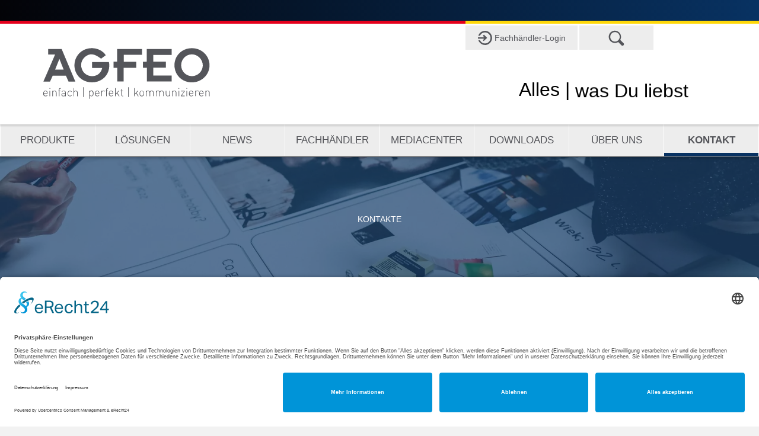

--- FILE ---
content_type: text/html; charset=UTF-8
request_url: https://tww.agfeo.de/kontakte/
body_size: 21578
content:
<!DOCTYPE html>
<html lang="de">
<head>
<meta charset="UTF-8" />
<!--    <meta name="referrer" content="no-referrer">-->
<meta name='viewport' content='width=device-width, initial-scale=1.0' />
<meta http-equiv='X-UA-Compatible' content='IE=edge' />
<link rel="profile" href="https://gmpg.org/xfn/11" />
<meta name='robots' content='noindex, nofollow' />
	<style>img:is([sizes="auto" i], [sizes^="auto," i]) { contain-intrinsic-size: 3000px 1500px }</style>
	
	<!-- This site is optimized with the Yoast SEO plugin v24.5 - https://yoast.com/wordpress/plugins/seo/ -->
	<style type='text/css'></style><title>Kontakte - Agfeo</title>
	<meta property="og:locale" content="de_DE" />
	<meta property="og:type" content="article" />
	<meta property="og:title" content="Kontakte - Agfeo" />
	<meta property="og:description" content="Search Generic filters Exact matches only KONTAKTE Nehmen Sie Kontakt mit uns auf. &nbsp; ALLGEMEINE PRODUKTINFORMATIONEN Tel.+49 521 44709-140 Mo-Fr: 08:00 &#8211; 11:45 Uhr KONTAKTFORMULAR EDUCATIONCENTER Tel. +49 521 44709-620 Mo-Do: 08:30 &#8211; 15:00 Uhr Fr: 08:30 &#8211; 13:00 Uhr KONTAKT PER MAIL HOTLINE Sie können die AGFEO Hotline sowohl per Telefon als auch über&hellip;" />
	<meta property="og:url" content="https://tww.agfeo.de/kontakte/" />
	<meta property="og:site_name" content="Agfeo" />
	<meta property="article:publisher" content="https://www.facebook.com/agfeo" />
	<meta property="article:modified_time" content="2025-01-06T09:21:58+00:00" />
	<meta property="og:image" content="https://agfeo.de/wp-content/uploads/2020/02/agfeo-logo-mobile.svg" />
	<meta name="twitter:card" content="summary_large_image" />
	<meta name="twitter:label1" content="Geschätzte Lesezeit" />
	<meta name="twitter:data1" content="1 Minute" />
	<script type="application/ld+json" class="yoast-schema-graph">{"@context":"https://schema.org","@graph":[{"@type":"WebPage","@id":"https://tww.agfeo.de/kontakte/","url":"https://tww.agfeo.de/kontakte/","name":"Kontakte - Agfeo","isPartOf":{"@id":"https://tww.agfeo.de/#website"},"primaryImageOfPage":{"@id":"https://tww.agfeo.de/kontakte/#primaryimage"},"image":{"@id":"https://tww.agfeo.de/kontakte/#primaryimage"},"thumbnailUrl":"https://agfeo.de/wp-content/uploads/2020/02/agfeo-logo-mobile.svg","datePublished":"2020-03-24T11:16:12+00:00","dateModified":"2025-01-06T09:21:58+00:00","breadcrumb":{"@id":"https://tww.agfeo.de/kontakte/#breadcrumb"},"inLanguage":"de","potentialAction":[{"@type":"ReadAction","target":["https://tww.agfeo.de/kontakte/"]}]},{"@type":"ImageObject","inLanguage":"de","@id":"https://tww.agfeo.de/kontakte/#primaryimage","url":"https://agfeo.de/wp-content/uploads/2020/02/agfeo-logo-mobile.svg","contentUrl":"https://agfeo.de/wp-content/uploads/2020/02/agfeo-logo-mobile.svg"},{"@type":"BreadcrumbList","@id":"https://tww.agfeo.de/kontakte/#breadcrumb","itemListElement":[{"@type":"ListItem","position":1,"name":"Startseite","item":"https://tww.agfeo.de/"},{"@type":"ListItem","position":2,"name":"Kontakte"}]},{"@type":"WebSite","@id":"https://tww.agfeo.de/#website","url":"https://tww.agfeo.de/","name":"Agfeo","description":"einfach | perfekt | kommunizieren","publisher":{"@id":"https://tww.agfeo.de/#organization"},"potentialAction":[{"@type":"SearchAction","target":{"@type":"EntryPoint","urlTemplate":"https://tww.agfeo.de/?s={search_term_string}"},"query-input":{"@type":"PropertyValueSpecification","valueRequired":true,"valueName":"search_term_string"}}],"inLanguage":"de"},{"@type":"Organization","@id":"https://tww.agfeo.de/#organization","name":"AGFEO","alternateName":"AGFEO Telekommunikation","url":"https://tww.agfeo.de/","logo":{"@type":"ImageObject","inLanguage":"de","@id":"https://tww.agfeo.de/#/schema/logo/image/","url":"https://agfeo.de/wp-content/uploads/2024/07/AGFEO_seo_logo.png","contentUrl":"https://agfeo.de/wp-content/uploads/2024/07/AGFEO_seo_logo.png","width":696,"height":696,"caption":"AGFEO"},"image":{"@id":"https://tww.agfeo.de/#/schema/logo/image/"},"sameAs":["https://www.facebook.com/agfeo","https://www.linkedin.com/company/8288919","https://www.instagram.com/agfeo_telekommunikation/?hl=de","https://www.youtube.com/AGFEOde"]}]}</script>
	<!-- / Yoast SEO plugin. -->


<link rel="alternate" type="application/rss+xml" title="Agfeo &raquo; Feed" href="https://tww.agfeo.de/feed/" />
<link rel="alternate" type="application/rss+xml" title="Agfeo &raquo; Kommentar-Feed" href="https://tww.agfeo.de/comments/feed/" />
<link rel="preload" href="https://tww.agfeo.de/wp-content/plugins/bb-plugin/fonts/fontawesome/5.15.4/webfonts/fa-brands-400.woff2" as="font" type="font/woff2" crossorigin="anonymous">
<link rel='stylesheet' id='wp-block-library-css' href='https://tww.agfeo.de/wp-includes/css/dist/block-library/style.min.css' media='all' />
<style id='wp-block-library-theme-inline-css'>
.wp-block-audio :where(figcaption){color:#555;font-size:13px;text-align:center}.is-dark-theme .wp-block-audio :where(figcaption){color:#ffffffa6}.wp-block-audio{margin:0 0 1em}.wp-block-code{border:1px solid #ccc;border-radius:4px;font-family:Menlo,Consolas,monaco,monospace;padding:.8em 1em}.wp-block-embed :where(figcaption){color:#555;font-size:13px;text-align:center}.is-dark-theme .wp-block-embed :where(figcaption){color:#ffffffa6}.wp-block-embed{margin:0 0 1em}.blocks-gallery-caption{color:#555;font-size:13px;text-align:center}.is-dark-theme .blocks-gallery-caption{color:#ffffffa6}:root :where(.wp-block-image figcaption){color:#555;font-size:13px;text-align:center}.is-dark-theme :root :where(.wp-block-image figcaption){color:#ffffffa6}.wp-block-image{margin:0 0 1em}.wp-block-pullquote{border-bottom:4px solid;border-top:4px solid;color:currentColor;margin-bottom:1.75em}.wp-block-pullquote cite,.wp-block-pullquote footer,.wp-block-pullquote__citation{color:currentColor;font-size:.8125em;font-style:normal;text-transform:uppercase}.wp-block-quote{border-left:.25em solid;margin:0 0 1.75em;padding-left:1em}.wp-block-quote cite,.wp-block-quote footer{color:currentColor;font-size:.8125em;font-style:normal;position:relative}.wp-block-quote:where(.has-text-align-right){border-left:none;border-right:.25em solid;padding-left:0;padding-right:1em}.wp-block-quote:where(.has-text-align-center){border:none;padding-left:0}.wp-block-quote.is-large,.wp-block-quote.is-style-large,.wp-block-quote:where(.is-style-plain){border:none}.wp-block-search .wp-block-search__label{font-weight:700}.wp-block-search__button{border:1px solid #ccc;padding:.375em .625em}:where(.wp-block-group.has-background){padding:1.25em 2.375em}.wp-block-separator.has-css-opacity{opacity:.4}.wp-block-separator{border:none;border-bottom:2px solid;margin-left:auto;margin-right:auto}.wp-block-separator.has-alpha-channel-opacity{opacity:1}.wp-block-separator:not(.is-style-wide):not(.is-style-dots){width:100px}.wp-block-separator.has-background:not(.is-style-dots){border-bottom:none;height:1px}.wp-block-separator.has-background:not(.is-style-wide):not(.is-style-dots){height:2px}.wp-block-table{margin:0 0 1em}.wp-block-table td,.wp-block-table th{word-break:normal}.wp-block-table :where(figcaption){color:#555;font-size:13px;text-align:center}.is-dark-theme .wp-block-table :where(figcaption){color:#ffffffa6}.wp-block-video :where(figcaption){color:#555;font-size:13px;text-align:center}.is-dark-theme .wp-block-video :where(figcaption){color:#ffffffa6}.wp-block-video{margin:0 0 1em}:root :where(.wp-block-template-part.has-background){margin-bottom:0;margin-top:0;padding:1.25em 2.375em}
</style>
<style id='classic-theme-styles-inline-css'>
/*! This file is auto-generated */
.wp-block-button__link{color:#fff;background-color:#32373c;border-radius:9999px;box-shadow:none;text-decoration:none;padding:calc(.667em + 2px) calc(1.333em + 2px);font-size:1.125em}.wp-block-file__button{background:#32373c;color:#fff;text-decoration:none}
</style>
<style id='global-styles-inline-css'>
:root{--wp--preset--aspect-ratio--square: 1;--wp--preset--aspect-ratio--4-3: 4/3;--wp--preset--aspect-ratio--3-4: 3/4;--wp--preset--aspect-ratio--3-2: 3/2;--wp--preset--aspect-ratio--2-3: 2/3;--wp--preset--aspect-ratio--16-9: 16/9;--wp--preset--aspect-ratio--9-16: 9/16;--wp--preset--color--black: #000000;--wp--preset--color--cyan-bluish-gray: #abb8c3;--wp--preset--color--white: #ffffff;--wp--preset--color--pale-pink: #f78da7;--wp--preset--color--vivid-red: #cf2e2e;--wp--preset--color--luminous-vivid-orange: #ff6900;--wp--preset--color--luminous-vivid-amber: #fcb900;--wp--preset--color--light-green-cyan: #7bdcb5;--wp--preset--color--vivid-green-cyan: #00d084;--wp--preset--color--pale-cyan-blue: #8ed1fc;--wp--preset--color--vivid-cyan-blue: #0693e3;--wp--preset--color--vivid-purple: #9b51e0;--wp--preset--gradient--vivid-cyan-blue-to-vivid-purple: linear-gradient(135deg,rgba(6,147,227,1) 0%,rgb(155,81,224) 100%);--wp--preset--gradient--light-green-cyan-to-vivid-green-cyan: linear-gradient(135deg,rgb(122,220,180) 0%,rgb(0,208,130) 100%);--wp--preset--gradient--luminous-vivid-amber-to-luminous-vivid-orange: linear-gradient(135deg,rgba(252,185,0,1) 0%,rgba(255,105,0,1) 100%);--wp--preset--gradient--luminous-vivid-orange-to-vivid-red: linear-gradient(135deg,rgba(255,105,0,1) 0%,rgb(207,46,46) 100%);--wp--preset--gradient--very-light-gray-to-cyan-bluish-gray: linear-gradient(135deg,rgb(238,238,238) 0%,rgb(169,184,195) 100%);--wp--preset--gradient--cool-to-warm-spectrum: linear-gradient(135deg,rgb(74,234,220) 0%,rgb(151,120,209) 20%,rgb(207,42,186) 40%,rgb(238,44,130) 60%,rgb(251,105,98) 80%,rgb(254,248,76) 100%);--wp--preset--gradient--blush-light-purple: linear-gradient(135deg,rgb(255,206,236) 0%,rgb(152,150,240) 100%);--wp--preset--gradient--blush-bordeaux: linear-gradient(135deg,rgb(254,205,165) 0%,rgb(254,45,45) 50%,rgb(107,0,62) 100%);--wp--preset--gradient--luminous-dusk: linear-gradient(135deg,rgb(255,203,112) 0%,rgb(199,81,192) 50%,rgb(65,88,208) 100%);--wp--preset--gradient--pale-ocean: linear-gradient(135deg,rgb(255,245,203) 0%,rgb(182,227,212) 50%,rgb(51,167,181) 100%);--wp--preset--gradient--electric-grass: linear-gradient(135deg,rgb(202,248,128) 0%,rgb(113,206,126) 100%);--wp--preset--gradient--midnight: linear-gradient(135deg,rgb(2,3,129) 0%,rgb(40,116,252) 100%);--wp--preset--font-size--small: 13px;--wp--preset--font-size--medium: 20px;--wp--preset--font-size--large: 36px;--wp--preset--font-size--x-large: 42px;--wp--preset--spacing--20: 0.44rem;--wp--preset--spacing--30: 0.67rem;--wp--preset--spacing--40: 1rem;--wp--preset--spacing--50: 1.5rem;--wp--preset--spacing--60: 2.25rem;--wp--preset--spacing--70: 3.38rem;--wp--preset--spacing--80: 5.06rem;--wp--preset--shadow--natural: 6px 6px 9px rgba(0, 0, 0, 0.2);--wp--preset--shadow--deep: 12px 12px 50px rgba(0, 0, 0, 0.4);--wp--preset--shadow--sharp: 6px 6px 0px rgba(0, 0, 0, 0.2);--wp--preset--shadow--outlined: 6px 6px 0px -3px rgba(255, 255, 255, 1), 6px 6px rgba(0, 0, 0, 1);--wp--preset--shadow--crisp: 6px 6px 0px rgba(0, 0, 0, 1);}:where(.is-layout-flex){gap: 0.5em;}:where(.is-layout-grid){gap: 0.5em;}body .is-layout-flex{display: flex;}.is-layout-flex{flex-wrap: wrap;align-items: center;}.is-layout-flex > :is(*, div){margin: 0;}body .is-layout-grid{display: grid;}.is-layout-grid > :is(*, div){margin: 0;}:where(.wp-block-columns.is-layout-flex){gap: 2em;}:where(.wp-block-columns.is-layout-grid){gap: 2em;}:where(.wp-block-post-template.is-layout-flex){gap: 1.25em;}:where(.wp-block-post-template.is-layout-grid){gap: 1.25em;}.has-black-color{color: var(--wp--preset--color--black) !important;}.has-cyan-bluish-gray-color{color: var(--wp--preset--color--cyan-bluish-gray) !important;}.has-white-color{color: var(--wp--preset--color--white) !important;}.has-pale-pink-color{color: var(--wp--preset--color--pale-pink) !important;}.has-vivid-red-color{color: var(--wp--preset--color--vivid-red) !important;}.has-luminous-vivid-orange-color{color: var(--wp--preset--color--luminous-vivid-orange) !important;}.has-luminous-vivid-amber-color{color: var(--wp--preset--color--luminous-vivid-amber) !important;}.has-light-green-cyan-color{color: var(--wp--preset--color--light-green-cyan) !important;}.has-vivid-green-cyan-color{color: var(--wp--preset--color--vivid-green-cyan) !important;}.has-pale-cyan-blue-color{color: var(--wp--preset--color--pale-cyan-blue) !important;}.has-vivid-cyan-blue-color{color: var(--wp--preset--color--vivid-cyan-blue) !important;}.has-vivid-purple-color{color: var(--wp--preset--color--vivid-purple) !important;}.has-black-background-color{background-color: var(--wp--preset--color--black) !important;}.has-cyan-bluish-gray-background-color{background-color: var(--wp--preset--color--cyan-bluish-gray) !important;}.has-white-background-color{background-color: var(--wp--preset--color--white) !important;}.has-pale-pink-background-color{background-color: var(--wp--preset--color--pale-pink) !important;}.has-vivid-red-background-color{background-color: var(--wp--preset--color--vivid-red) !important;}.has-luminous-vivid-orange-background-color{background-color: var(--wp--preset--color--luminous-vivid-orange) !important;}.has-luminous-vivid-amber-background-color{background-color: var(--wp--preset--color--luminous-vivid-amber) !important;}.has-light-green-cyan-background-color{background-color: var(--wp--preset--color--light-green-cyan) !important;}.has-vivid-green-cyan-background-color{background-color: var(--wp--preset--color--vivid-green-cyan) !important;}.has-pale-cyan-blue-background-color{background-color: var(--wp--preset--color--pale-cyan-blue) !important;}.has-vivid-cyan-blue-background-color{background-color: var(--wp--preset--color--vivid-cyan-blue) !important;}.has-vivid-purple-background-color{background-color: var(--wp--preset--color--vivid-purple) !important;}.has-black-border-color{border-color: var(--wp--preset--color--black) !important;}.has-cyan-bluish-gray-border-color{border-color: var(--wp--preset--color--cyan-bluish-gray) !important;}.has-white-border-color{border-color: var(--wp--preset--color--white) !important;}.has-pale-pink-border-color{border-color: var(--wp--preset--color--pale-pink) !important;}.has-vivid-red-border-color{border-color: var(--wp--preset--color--vivid-red) !important;}.has-luminous-vivid-orange-border-color{border-color: var(--wp--preset--color--luminous-vivid-orange) !important;}.has-luminous-vivid-amber-border-color{border-color: var(--wp--preset--color--luminous-vivid-amber) !important;}.has-light-green-cyan-border-color{border-color: var(--wp--preset--color--light-green-cyan) !important;}.has-vivid-green-cyan-border-color{border-color: var(--wp--preset--color--vivid-green-cyan) !important;}.has-pale-cyan-blue-border-color{border-color: var(--wp--preset--color--pale-cyan-blue) !important;}.has-vivid-cyan-blue-border-color{border-color: var(--wp--preset--color--vivid-cyan-blue) !important;}.has-vivid-purple-border-color{border-color: var(--wp--preset--color--vivid-purple) !important;}.has-vivid-cyan-blue-to-vivid-purple-gradient-background{background: var(--wp--preset--gradient--vivid-cyan-blue-to-vivid-purple) !important;}.has-light-green-cyan-to-vivid-green-cyan-gradient-background{background: var(--wp--preset--gradient--light-green-cyan-to-vivid-green-cyan) !important;}.has-luminous-vivid-amber-to-luminous-vivid-orange-gradient-background{background: var(--wp--preset--gradient--luminous-vivid-amber-to-luminous-vivid-orange) !important;}.has-luminous-vivid-orange-to-vivid-red-gradient-background{background: var(--wp--preset--gradient--luminous-vivid-orange-to-vivid-red) !important;}.has-very-light-gray-to-cyan-bluish-gray-gradient-background{background: var(--wp--preset--gradient--very-light-gray-to-cyan-bluish-gray) !important;}.has-cool-to-warm-spectrum-gradient-background{background: var(--wp--preset--gradient--cool-to-warm-spectrum) !important;}.has-blush-light-purple-gradient-background{background: var(--wp--preset--gradient--blush-light-purple) !important;}.has-blush-bordeaux-gradient-background{background: var(--wp--preset--gradient--blush-bordeaux) !important;}.has-luminous-dusk-gradient-background{background: var(--wp--preset--gradient--luminous-dusk) !important;}.has-pale-ocean-gradient-background{background: var(--wp--preset--gradient--pale-ocean) !important;}.has-electric-grass-gradient-background{background: var(--wp--preset--gradient--electric-grass) !important;}.has-midnight-gradient-background{background: var(--wp--preset--gradient--midnight) !important;}.has-small-font-size{font-size: var(--wp--preset--font-size--small) !important;}.has-medium-font-size{font-size: var(--wp--preset--font-size--medium) !important;}.has-large-font-size{font-size: var(--wp--preset--font-size--large) !important;}.has-x-large-font-size{font-size: var(--wp--preset--font-size--x-large) !important;}
:where(.wp-block-post-template.is-layout-flex){gap: 1.25em;}:where(.wp-block-post-template.is-layout-grid){gap: 1.25em;}
:where(.wp-block-columns.is-layout-flex){gap: 2em;}:where(.wp-block-columns.is-layout-grid){gap: 2em;}
:root :where(.wp-block-pullquote){font-size: 1.5em;line-height: 1.6;}
</style>
<link rel='stylesheet' id='agfeo-map-module_style-css' href='https://tww.agfeo.de/wp-content/plugins/agfeo-map/agfeoMap.min.css' media='all' />
<link rel='stylesheet' id='font-awesome-5-css' href='https://tww.agfeo.de/wp-content/plugins/bb-plugin/fonts/fontawesome/5.15.4/css/all.min.css' media='all' />
<link rel='stylesheet' id='fl-builder-layout-13938-css' href='https://tww.agfeo.de/wp-content/cache/wmac/css/wmac_single_5cfef6111c3f421e0e5af891ff435702.css' media='all' />
<link rel='stylesheet' id='pgafupro-public-style-css' href='https://tww.agfeo.de/wp-content/cache/wmac/css/wmac_single_d82610b002279c352fa39668a3bda93d.css' media='all' />
<link rel='stylesheet' id='agfeo-styles-css' href='https://tww.agfeo.de/wp-content/cache/wmac/css/wmac_single_b7c59f40ead713fc28b238f41056dcbf.css' media='all' />
<link rel='stylesheet' id='jquery-magnificpopup-css' href='https://tww.agfeo.de/wp-content/plugins/bb-plugin/css/jquery.magnificpopup.min.css' media='all' />
<link rel='stylesheet' id='base-css' href='https://tww.agfeo.de/wp-content/themes/bb-theme/css/base.min.css' media='all' />
<link rel='stylesheet' id='fl-automator-skin-css' href='https://tww.agfeo.de/wp-content/cache/wmac/css/wmac_single_9d7b1d0d21b9dde258c98dbcb57fd05a.css' media='all' />
<link rel='stylesheet' id='fl-child-theme-css' href='https://tww.agfeo.de/wp-content/cache/wmac/css/wmac_single_da3e61431ebccbe30e04c998f5383f3b.css' media='all' />
<script src="https://tww.agfeo.de/wp-includes/js/jquery/jquery.min.js?ver=3.7.1" id="jquery-core-js"></script>
<script src="https://tww.agfeo.de/wp-includes/js/jquery/jquery-migrate.min.js?ver=3.4.1" id="jquery-migrate-js"></script>
<script src="https://tww.agfeo.de/wp-content/cache/wmac/js/wmac_single_d7f89a15559beb4ab44b0ed0cc384d49.js?ver=6.7.4" id="main-script-js"></script>
<script src="https://tww.agfeo.de/wp-content/themes/agfeo-theme/js/mixitup.min.js?ver=6.7.4" id="mixitup-js"></script>
<script src="https://tww.agfeo.de/wp-content/themes/agfeo-theme/js/jquery.scrollbar.min.js?ver=6.7.4" id="scrollbar-js"></script>
<link rel="https://api.w.org/" href="https://tww.agfeo.de/wp-json/" /><link rel="alternate" title="JSON" type="application/json" href="https://tww.agfeo.de/wp-json/wp/v2/pages/13938" />
<link rel="alternate" title="oEmbed (JSON)" type="application/json+oembed" href="https://tww.agfeo.de/wp-json/oembed/1.0/embed?url=https%3A%2F%2Ftww.agfeo.de%2Fkontakte%2F" />
<link rel="alternate" title="oEmbed (XML)" type="text/xml+oembed" href="https://tww.agfeo.de/wp-json/oembed/1.0/embed?url=https%3A%2F%2Ftww.agfeo.de%2Fkontakte%2F&#038;format=xml" />

<script id="usercentrics-cmp" async data-eu-mode="true" data-settings-id="usnDMEpiCqG1Gx" src="https://app.eu.usercentrics.eu/browser-ui/latest/loader.js"></script>
<script type="application/javascript" src="https://sdp.eu.usercentrics.eu/latest/uc-block.bundle.js"></script>
<script type="application/javascript">
  var usercentrics = document.getElementById('usercentrics-cmp');
  usercentrics.onload = function() {
    if (typeof uc !== 'undefined') {
      uc.reloadOnOptIn('S1pcEj_jZX');
	uc.reloadOnOptOut('S1pcEj_jZX');

    }
  };
</script>
<link rel="icon" href="https://tww.agfeo.de/wp-content/uploads/2020/02/favicon-agfeo.jpg" sizes="32x32" />
<link rel="icon" href="https://tww.agfeo.de/wp-content/uploads/2020/02/favicon-agfeo.jpg" sizes="192x192" />
<link rel="apple-touch-icon" href="https://tww.agfeo.de/wp-content/uploads/2020/02/favicon-agfeo.jpg" />
<meta name="msapplication-TileImage" content="https://tww.agfeo.de/wp-content/uploads/2020/02/favicon-agfeo.jpg" />
		<style id="wp-custom-css">
			#ajaxsearchpro1_1 .probox, #ajaxsearchpro1_2 .probox, div.asp_m.asp_m_1 .probox {z-index: 9999;}		</style>
		<link rel="stylesheet" id="asp-basic" href="https://tww.agfeo.de/wp-content/cache/wmac/css/wmac_single_fe2490eaa6f51a09a5ea09d905a47c60.css" media="all" /><style id='asp-instance-1'>div[id*='ajaxsearchpro1_'] div.asp_loader,div[id*='ajaxsearchpro1_'] div.asp_loader *{box-sizing:border-box !important;margin:0;padding:0;box-shadow:none}div[id*='ajaxsearchpro1_'] div.asp_loader{box-sizing:border-box;display:flex;flex:0 1 auto;flex-direction:column;flex-grow:0;flex-shrink:0;flex-basis:28px;max-width:100%;max-height:100%;align-items:center;justify-content:center}div[id*='ajaxsearchpro1_'] div.asp_loader-inner{width:100%;margin:0 auto;text-align:center;height:100%}@-webkit-keyframes rotate-simple{0%{-webkit-transform:rotate(0deg);transform:rotate(0deg)}50%{-webkit-transform:rotate(180deg);transform:rotate(180deg)}100%{-webkit-transform:rotate(360deg);transform:rotate(360deg)}}@keyframes rotate-simple{0%{-webkit-transform:rotate(0deg);transform:rotate(0deg)}50%{-webkit-transform:rotate(180deg);transform:rotate(180deg)}100%{-webkit-transform:rotate(360deg);transform:rotate(360deg)}}div[id*='ajaxsearchpro1_'] div.asp_simple-circle{margin:0;height:100%;width:100%;animation:rotate-simple 0.8s infinite linear;-webkit-animation:rotate-simple 0.8s infinite linear;border:4px solid rgb(255,255,255);border-right-color:transparent;border-radius:50%;box-sizing:border-box}div[id*='ajaxsearchprores1_'] .asp_res_loader div.asp_loader,div[id*='ajaxsearchprores1_'] .asp_res_loader div.asp_loader *{box-sizing:border-box !important;margin:0;padding:0;box-shadow:none}div[id*='ajaxsearchprores1_'] .asp_res_loader div.asp_loader{box-sizing:border-box;display:flex;flex:0 1 auto;flex-direction:column;flex-grow:0;flex-shrink:0;flex-basis:28px;max-width:100%;max-height:100%;align-items:center;justify-content:center}div[id*='ajaxsearchprores1_'] .asp_res_loader div.asp_loader-inner{width:100%;margin:0 auto;text-align:center;height:100%}@-webkit-keyframes rotate-simple{0%{-webkit-transform:rotate(0deg);transform:rotate(0deg)}50%{-webkit-transform:rotate(180deg);transform:rotate(180deg)}100%{-webkit-transform:rotate(360deg);transform:rotate(360deg)}}@keyframes rotate-simple{0%{-webkit-transform:rotate(0deg);transform:rotate(0deg)}50%{-webkit-transform:rotate(180deg);transform:rotate(180deg)}100%{-webkit-transform:rotate(360deg);transform:rotate(360deg)}}div[id*='ajaxsearchprores1_'] .asp_res_loader div.asp_simple-circle{margin:0;height:100%;width:100%;animation:rotate-simple 0.8s infinite linear;-webkit-animation:rotate-simple 0.8s infinite linear;border:4px solid rgb(255,255,255);border-right-color:transparent;border-radius:50%;box-sizing:border-box}#ajaxsearchpro1_1 div.asp_loader,#ajaxsearchpro1_2 div.asp_loader,#ajaxsearchpro1_1 div.asp_loader *,#ajaxsearchpro1_2 div.asp_loader *{box-sizing:border-box !important;margin:0;padding:0;box-shadow:none}#ajaxsearchpro1_1 div.asp_loader,#ajaxsearchpro1_2 div.asp_loader{box-sizing:border-box;display:flex;flex:0 1 auto;flex-direction:column;flex-grow:0;flex-shrink:0;flex-basis:28px;max-width:100%;max-height:100%;align-items:center;justify-content:center}#ajaxsearchpro1_1 div.asp_loader-inner,#ajaxsearchpro1_2 div.asp_loader-inner{width:100%;margin:0 auto;text-align:center;height:100%}@-webkit-keyframes rotate-simple{0%{-webkit-transform:rotate(0deg);transform:rotate(0deg)}50%{-webkit-transform:rotate(180deg);transform:rotate(180deg)}100%{-webkit-transform:rotate(360deg);transform:rotate(360deg)}}@keyframes rotate-simple{0%{-webkit-transform:rotate(0deg);transform:rotate(0deg)}50%{-webkit-transform:rotate(180deg);transform:rotate(180deg)}100%{-webkit-transform:rotate(360deg);transform:rotate(360deg)}}#ajaxsearchpro1_1 div.asp_simple-circle,#ajaxsearchpro1_2 div.asp_simple-circle{margin:0;height:100%;width:100%;animation:rotate-simple 0.8s infinite linear;-webkit-animation:rotate-simple 0.8s infinite linear;border:4px solid rgb(255,255,255);border-right-color:transparent;border-radius:50%;box-sizing:border-box}@-webkit-keyframes asp_an_fadeInDown{0%{opacity:0;-webkit-transform:translateY(-20px)}100%{opacity:1;-webkit-transform:translateY(0)}}@keyframes asp_an_fadeInDown{0%{opacity:0;transform:translateY(-20px)}100%{opacity:1;transform:translateY(0)}}.asp_an_fadeInDown{-webkit-animation-name:asp_an_fadeInDown;animation-name:asp_an_fadeInDown}div.asp_r.asp_r_1,div.asp_r.asp_r_1 *,div.asp_m.asp_m_1,div.asp_m.asp_m_1 *,div.asp_s.asp_s_1,div.asp_s.asp_s_1 *{-webkit-box-sizing:content-box;-moz-box-sizing:content-box;-ms-box-sizing:content-box;-o-box-sizing:content-box;box-sizing:content-box;border:0;border-radius:0;text-transform:none;text-shadow:none;box-shadow:none;text-decoration:none;text-align:left;letter-spacing:normal}div.asp_r.asp_r_1,div.asp_m.asp_m_1,div.asp_s.asp_s_1{-webkit-box-sizing:border-box;-moz-box-sizing:border-box;-ms-box-sizing:border-box;-o-box-sizing:border-box;box-sizing:border-box}div.asp_r.asp_r_1,div.asp_r.asp_r_1 *,div.asp_m.asp_m_1,div.asp_m.asp_m_1 *,div.asp_s.asp_s_1,div.asp_s.asp_s_1 *{padding:0;margin:0}.wpdreams_clear{clear:both}.asp_w_container_1{width:100%}#ajaxsearchpro1_1,#ajaxsearchpro1_2,div.asp_m.asp_m_1{width:100%;height:auto;max-height:none;border-radius:5px;background:#d1eaff;margin-top:0;margin-bottom:0;background-image:-moz-radial-gradient(center,ellipse cover,rgba(8,50,98,1),rgba(8,50,98,1));background-image:-webkit-gradient(radial,center center,0px,center center,100%,rgba(8,50,98,1),rgba(8,50,98,1));background-image:-webkit-radial-gradient(center,ellipse cover,rgba(8,50,98,1),rgba(8,50,98,1));background-image:-o-radial-gradient(center,ellipse cover,rgba(8,50,98,1),rgba(8,50,98,1));background-image:-ms-radial-gradient(center,ellipse cover,rgba(8,50,98,1),rgba(8,50,98,1));background-image:radial-gradient(ellipse at center,rgba(8,50,98,1),rgba(8,50,98,1));overflow:hidden;border:0 none rgb(141,213,239);border-radius:0;box-shadow:none}#ajaxsearchpro1_1 .probox,#ajaxsearchpro1_2 .probox,div.asp_m.asp_m_1 .probox{margin:0;height:34px;background-image:-moz-radial-gradient(center,ellipse cover,rgba(8,50,98,1),rgba(8,50,98,1));background-image:-webkit-gradient(radial,center center,0px,center center,100%,rgba(8,50,98,1),rgba(8,50,98,1));background-image:-webkit-radial-gradient(center,ellipse cover,rgba(8,50,98,1),rgba(8,50,98,1));background-image:-o-radial-gradient(center,ellipse cover,rgba(8,50,98,1),rgba(8,50,98,1));background-image:-ms-radial-gradient(center,ellipse cover,rgba(8,50,98,1),rgba(8,50,98,1));background-image:radial-gradient(ellipse at center,rgba(8,50,98,1),rgba(8,50,98,1));border:0 solid rgb(104,174,199);border-radius:0;box-shadow:none}p[id*=asp-try-1]{color:rgb(85,85,85) !important;display:block}div.asp_main_container+[id*=asp-try-1]{width:100%}p[id*=asp-try-1] a{color:rgb(255,181,86) !important}p[id*=asp-try-1] a:after{color:rgb(85,85,85) !important;display:inline;content:','}p[id*=asp-try-1] a:last-child:after{display:none}#ajaxsearchpro1_1 .probox .proinput,#ajaxsearchpro1_2 .probox .proinput,div.asp_m.asp_m_1 .probox .proinput{font-weight:normal;font-family:"Open Sans";color:rgb(255,255,255);font-size:12px;line-height:15px;text-shadow:none;line-height:normal;flex-grow:1;order:5;margin:0 0 0 10px;padding:0 5px}#ajaxsearchpro1_1 .probox .proinput input.orig,#ajaxsearchpro1_2 .probox .proinput input.orig,div.asp_m.asp_m_1 .probox .proinput input.orig{font-weight:normal;font-family:"Open Sans";color:rgb(255,255,255);font-size:12px;line-height:15px;text-shadow:none;line-height:normal;border:0;box-shadow:none;height:34px;position:relative;z-index:2;padding:0 !important;padding-top:2px !important;margin:-1px 0 0 -4px !important;width:100%;background:transparent !important}#ajaxsearchpro1_1 .probox .proinput input.autocomplete,#ajaxsearchpro1_2 .probox .proinput input.autocomplete,div.asp_m.asp_m_1 .probox .proinput input.autocomplete{font-weight:normal;font-family:"Open Sans";color:rgb(255,255,255);font-size:12px;line-height:15px;text-shadow:none;line-height:normal;opacity:0.25;height:34px;display:block;position:relative;z-index:1;padding:0 !important;margin:-1px 0 0 -4px !important;margin-top:-34px !important;width:100%;background:transparent !important}.rtl #ajaxsearchpro1_1 .probox .proinput input.orig,.rtl #ajaxsearchpro1_2 .probox .proinput input.orig,.rtl #ajaxsearchpro1_1 .probox .proinput input.autocomplete,.rtl #ajaxsearchpro1_2 .probox .proinput input.autocomplete,.rtl div.asp_m.asp_m_1 .probox .proinput input.orig,.rtl div.asp_m.asp_m_1 .probox .proinput input.autocomplete{font-weight:normal;font-family:"Open Sans";color:rgb(255,255,255);font-size:12px;line-height:15px;text-shadow:none;line-height:normal;direction:rtl;text-align:right}.rtl #ajaxsearchpro1_1 .probox .proinput,.rtl #ajaxsearchpro1_2 .probox .proinput,.rtl div.asp_m.asp_m_1 .probox .proinput{margin-right:2px}.rtl #ajaxsearchpro1_1 .probox .proloading,.rtl #ajaxsearchpro1_1 .probox .proclose,.rtl #ajaxsearchpro1_2 .probox .proloading,.rtl #ajaxsearchpro1_2 .probox .proclose,.rtl div.asp_m.asp_m_1 .probox .proloading,.rtl div.asp_m.asp_m_1 .probox .proclose{order:3}div.asp_m.asp_m_1 .probox .proinput input.orig::-webkit-input-placeholder{font-weight:normal;font-family:"Open Sans";color:rgb(255,255,255);font-size:12px;text-shadow:none;opacity:0.85}div.asp_m.asp_m_1 .probox .proinput input.orig::-moz-placeholder{font-weight:normal;font-family:"Open Sans";color:rgb(255,255,255);font-size:12px;text-shadow:none;opacity:0.85}div.asp_m.asp_m_1 .probox .proinput input.orig:-ms-input-placeholder{font-weight:normal;font-family:"Open Sans";color:rgb(255,255,255);font-size:12px;text-shadow:none;opacity:0.85}div.asp_m.asp_m_1 .probox .proinput input.orig:-moz-placeholder{font-weight:normal;font-family:"Open Sans";color:rgb(255,255,255);font-size:12px;text-shadow:none;opacity:0.85;line-height:normal !important}#ajaxsearchpro1_1 .probox .proinput input.autocomplete,#ajaxsearchpro1_2 .probox .proinput input.autocomplete,div.asp_m.asp_m_1 .probox .proinput input.autocomplete{font-weight:normal;font-family:"Open Sans";color:rgb(255,255,255);font-size:12px;line-height:15px;text-shadow:none;line-height:normal;border:0;box-shadow:none}#ajaxsearchpro1_1 .probox .proloading,#ajaxsearchpro1_1 .probox .proclose,#ajaxsearchpro1_1 .probox .promagnifier,#ajaxsearchpro1_1 .probox .prosettings,#ajaxsearchpro1_2 .probox .proloading,#ajaxsearchpro1_2 .probox .proclose,#ajaxsearchpro1_2 .probox .promagnifier,#ajaxsearchpro1_2 .probox .prosettings,div.asp_m.asp_m_1 .probox .proloading,div.asp_m.asp_m_1 .probox .proclose,div.asp_m.asp_m_1 .probox .promagnifier,div.asp_m.asp_m_1 .probox .prosettings{width:34px;height:34px;flex:0 0 34px;flex-grow:0;order:7;text-align:center}#ajaxsearchpro1_1 .probox .proclose svg,#ajaxsearchpro1_2 .probox .proclose svg,div.asp_m.asp_m_1 .probox .proclose svg{fill:rgb(254,254,254);background:rgb(51,51,51);box-shadow:0 0 0 2px rgba(255,255,255,0.9);border-radius:50%;box-sizing:border-box;margin-left:-10px;margin-top:-10px;padding:4px}#ajaxsearchpro1_1 .probox .proloading,#ajaxsearchpro1_2 .probox .proloading,div.asp_m.asp_m_1 .probox .proloading{width:34px;height:34px;min-width:34px;min-height:34px;max-width:34px;max-height:34px}#ajaxsearchpro1_1 .probox .proloading .asp_loader,#ajaxsearchpro1_2 .probox .proloading .asp_loader,div.asp_m.asp_m_1 .probox .proloading .asp_loader{width:30px;height:30px;min-width:30px;min-height:30px;max-width:30px;max-height:30px}#ajaxsearchpro1_1 .probox .promagnifier,#ajaxsearchpro1_2 .probox .promagnifier,div.asp_m.asp_m_1 .probox .promagnifier{width:auto;height:34px;flex:0 0 auto;order:7;-webkit-flex:0 0 auto;-webkit-order:7}div.asp_m.asp_m_1 .probox .promagnifier:focus-visible{outline:black outset}#ajaxsearchpro1_1 .probox .proloading .innericon,#ajaxsearchpro1_2 .probox .proloading .innericon,#ajaxsearchpro1_1 .probox .proclose .innericon,#ajaxsearchpro1_2 .probox .proclose .innericon,#ajaxsearchpro1_1 .probox .promagnifier .innericon,#ajaxsearchpro1_2 .probox .promagnifier .innericon,#ajaxsearchpro1_1 .probox .prosettings .innericon,#ajaxsearchpro1_2 .probox .prosettings .innericon,div.asp_m.asp_m_1 .probox .proloading .innericon,div.asp_m.asp_m_1 .probox .proclose .innericon,div.asp_m.asp_m_1 .probox .promagnifier .innericon,div.asp_m.asp_m_1 .probox .prosettings .innericon{text-align:center}#ajaxsearchpro1_1 .probox .promagnifier .innericon,#ajaxsearchpro1_2 .probox .promagnifier .innericon,div.asp_m.asp_m_1 .probox .promagnifier .innericon{display:block;width:34px;height:34px;float:right}#ajaxsearchpro1_1 .probox .promagnifier .asp_text_button,#ajaxsearchpro1_2 .probox .promagnifier .asp_text_button,div.asp_m.asp_m_1 .probox .promagnifier .asp_text_button{display:block;width:auto;height:34px;float:right;margin:0;padding:0 10px 0 2px;font-weight:normal;font-family:"Open Sans";color:rgba(51,51,51,1);font-size:15px;line-height:normal;text-shadow:none;line-height:34px}#ajaxsearchpro1_1 .probox .promagnifier .innericon svg,#ajaxsearchpro1_2 .probox .promagnifier .innericon svg,div.asp_m.asp_m_1 .probox .promagnifier .innericon svg{fill:rgb(255,255,255)}#ajaxsearchpro1_1 .probox .prosettings .innericon svg,#ajaxsearchpro1_2 .probox .prosettings .innericon svg,div.asp_m.asp_m_1 .probox .prosettings .innericon svg{fill:rgb(255,255,255)}#ajaxsearchpro1_1 .probox .promagnifier,#ajaxsearchpro1_2 .probox .promagnifier,div.asp_m.asp_m_1 .probox .promagnifier{width:34px;height:34px;background-image:-webkit-linear-gradient(180deg,rgba(8,50,98,1),rgba(8,50,98,1));background-image:-moz-linear-gradient(180deg,rgba(8,50,98,1),rgba(8,50,98,1));background-image:-o-linear-gradient(180deg,rgba(8,50,98,1),rgba(8,50,98,1));background-image:-ms-linear-gradient(180deg,rgba(8,50,98,1) 0,rgba(8,50,98,1) 100%);background-image:linear-gradient(180deg,rgba(8,50,98,1),rgba(8,50,98,1));background-position:center center;background-repeat:no-repeat;order:11;-webkit-order:11;float:right;border:0 solid rgb(0,0,0);border-radius:0;box-shadow:0 0 0 0 rgba(255,255,255,0.61);cursor:pointer;background-size:100% 100%;background-position:center center;background-repeat:no-repeat;cursor:pointer}#ajaxsearchpro1_1 .probox .prosettings,#ajaxsearchpro1_2 .probox .prosettings,div.asp_m.asp_m_1 .probox .prosettings{width:34px;height:34px;background-image:-webkit-linear-gradient(185deg,rgba(8,50,98,1),rgba(8,50,98,1));background-image:-moz-linear-gradient(185deg,rgba(8,50,98,1),rgba(8,50,98,1));background-image:-o-linear-gradient(185deg,rgba(8,50,98,1),rgba(8,50,98,1));background-image:-ms-linear-gradient(185deg,rgba(8,50,98,1) 0,rgba(8,50,98,1) 100%);background-image:linear-gradient(185deg,rgba(8,50,98,1),rgba(8,50,98,1));background-position:center center;background-repeat:no-repeat;order:10;-webkit-order:10;float:right;border:0 solid rgb(104,174,199);border-radius:0;box-shadow:0 0 0 0 rgba(255,255,255,0.63);cursor:pointer;background-size:100% 100%;align-self:flex-end}#ajaxsearchprores1_1,#ajaxsearchprores1_2,div.asp_r.asp_r_1{position:absolute;z-index:11000;width:auto;margin:12px 0 0 0}#ajaxsearchprores1_1 .asp_nores,#ajaxsearchprores1_2 .asp_nores,div.asp_r.asp_r_1 .asp_nores{border:0 solid rgb(0,0,0);border-radius:0;box-shadow:0 5px 5px -5px #dfdfdf;padding:6px 12px 6px 12px;margin:0;font-weight:normal;font-family:inherit;color:rgba(74,74,74,1);font-size:1rem;line-height:1.2rem;text-shadow:none;font-weight:normal;background:rgb(255,255,255)}#ajaxsearchprores1_1 .asp_nores .asp_nores_kw_suggestions,#ajaxsearchprores1_2 .asp_nores .asp_nores_kw_suggestions,div.asp_r.asp_r_1 .asp_nores .asp_nores_kw_suggestions{color:rgba(234,67,53,1);font-weight:normal}#ajaxsearchprores1_1 .asp_nores .asp_keyword,#ajaxsearchprores1_2 .asp_nores .asp_keyword,div.asp_r.asp_r_1 .asp_nores .asp_keyword{padding:0 8px 0 0;cursor:pointer;color:rgba(20,84,169,1);font-weight:bold}#ajaxsearchprores1_1 .asp_results_top,#ajaxsearchprores1_2 .asp_results_top,div.asp_r.asp_r_1 .asp_results_top{background:rgb(255,255,255);border:1px none rgb(81,81,81);border-radius:0;padding:6px 12px 6px 12px;margin:0 0 4px 0;text-align:center;font-weight:normal;font-family:"Open Sans";color:rgb(74,74,74);font-size:13px;line-height:16px;text-shadow:none}#ajaxsearchprores1_1 .results .item,#ajaxsearchprores1_2 .results .item,div.asp_r.asp_r_1 .results .item{height:auto;background:rgb(255,255,255)}#ajaxsearchprores1_1 .results .item.hovered,#ajaxsearchprores1_2 .results .item.hovered,div.asp_r.asp_r_1 .results .item.hovered{background-image:-moz-radial-gradient(center,ellipse cover,rgb(245,245,245),rgb(245,245,245));background-image:-webkit-gradient(radial,center center,0px,center center,100%,rgb(245,245,245),rgb(245,245,245));background-image:-webkit-radial-gradient(center,ellipse cover,rgb(245,245,245),rgb(245,245,245));background-image:-o-radial-gradient(center,ellipse cover,rgb(245,245,245),rgb(245,245,245));background-image:-ms-radial-gradient(center,ellipse cover,rgb(245,245,245),rgb(245,245,245));background-image:radial-gradient(ellipse at center,rgb(245,245,245),rgb(245,245,245))}#ajaxsearchprores1_1 .results .item .asp_image,#ajaxsearchprores1_2 .results .item .asp_image,div.asp_r.asp_r_1 .results .item .asp_image{background-size:cover;background-repeat:no-repeat}#ajaxsearchprores1_1 .results .item .asp_image img,#ajaxsearchprores1_2 .results .item .asp_image img,div.asp_r.asp_r_1 .results .item .asp_image img{object-fit:cover}#ajaxsearchprores1_1 .results .item .asp_item_overlay_img,#ajaxsearchprores1_2 .results .item .asp_item_overlay_img,div.asp_r.asp_r_1 .results .item .asp_item_overlay_img{background-size:cover;background-repeat:no-repeat}#ajaxsearchprores1_1 .results .item .asp_content,#ajaxsearchprores1_2 .results .item .asp_content,div.asp_r.asp_r_1 .results .item .asp_content{overflow:hidden;background:transparent;margin:0;padding:0 10px}#ajaxsearchprores1_1 .results .item .asp_content h3,#ajaxsearchprores1_2 .results .item .asp_content h3,div.asp_r.asp_r_1 .results .item .asp_content h3{margin:0;padding:0;display:inline-block;line-height:inherit;font-weight:bold;font-family:"Open Sans";color:rgba(20,84,169,1);font-size:14px;line-height:20px;text-shadow:none}#ajaxsearchprores1_1 .results .item .asp_content h3 a,#ajaxsearchprores1_2 .results .item .asp_content h3 a,div.asp_r.asp_r_1 .results .item .asp_content h3 a{margin:0;padding:0;line-height:inherit;display:block;font-weight:bold;font-family:"Open Sans";color:rgba(20,84,169,1);font-size:14px;line-height:20px;text-shadow:none}#ajaxsearchprores1_1 .results .item .asp_content h3 a:hover,#ajaxsearchprores1_2 .results .item .asp_content h3 a:hover,div.asp_r.asp_r_1 .results .item .asp_content h3 a:hover{font-weight:bold;font-family:"Open Sans";color:rgba(20,84,169,1);font-size:14px;line-height:20px;text-shadow:none}#ajaxsearchprores1_1 .results .item div.etc,#ajaxsearchprores1_2 .results .item div.etc,div.asp_r.asp_r_1 .results .item div.etc{padding:0;font-size:13px;line-height:1.3em;margin-bottom:6px}#ajaxsearchprores1_1 .results .item .etc .asp_author,#ajaxsearchprores1_2 .results .item .etc .asp_author,div.asp_r.asp_r_1 .results .item .etc .asp_author{padding:0;font-weight:bold;font-family:"Open Sans";color:rgba(161,161,161,1);font-size:12px;line-height:13px;text-shadow:none}#ajaxsearchprores1_1 .results .item .etc .asp_date,#ajaxsearchprores1_2 .results .item .etc .asp_date,div.asp_r.asp_r_1 .results .item .etc .asp_date{margin:0 0 0 10px;padding:0;font-weight:normal;font-family:"Open Sans";color:rgba(173,173,173,1);font-size:12px;line-height:15px;text-shadow:none}#ajaxsearchprores1_1 .results .item div.asp_content,#ajaxsearchprores1_2 .results .item div.asp_content,div.asp_r.asp_r_1 .results .item div.asp_content{margin:0;padding:0;font-weight:normal;font-family:"Open Sans";color:rgba(74,74,74,1);font-size:13px;line-height:13px;text-shadow:none}#ajaxsearchprores1_1 span.highlighted,#ajaxsearchprores1_2 span.highlighted,div.asp_r.asp_r_1 span.highlighted{font-weight:bold;color:rgba(217,49,43,1);background-color:rgba(238,238,238,1)}#ajaxsearchprores1_1 p.showmore,#ajaxsearchprores1_2 p.showmore,div.asp_r.asp_r_1 p.showmore{text-align:center;font-weight:normal;font-family:"Open Sans";color:rgba(5,94,148,1);font-size:12px;line-height:15px;text-shadow:none}#ajaxsearchprores1_1 p.showmore a,#ajaxsearchprores1_2 p.showmore a,div.asp_r.asp_r_1 p.showmore a{font-weight:normal;font-family:"Open Sans";color:rgba(5,94,148,1);font-size:12px;line-height:15px;text-shadow:none;padding:10px 5px;margin:0 auto;background:rgba(255,255,255,1);display:block;text-align:center}#ajaxsearchprores1_1 .asp_res_loader,#ajaxsearchprores1_2 .asp_res_loader,div.asp_r.asp_r_1 .asp_res_loader{background:rgb(255,255,255);height:200px;padding:10px}#ajaxsearchprores1_1.isotopic .asp_res_loader,#ajaxsearchprores1_2.isotopic .asp_res_loader,div.asp_r.asp_r_1.isotopic .asp_res_loader{background:rgba(255,255,255,0);}#ajaxsearchprores1_1 .asp_res_loader .asp_loader,#ajaxsearchprores1_2 .asp_res_loader .asp_loader,div.asp_r.asp_r_1 .asp_res_loader .asp_loader{height:200px;width:200px;margin:0 auto}div.asp_s.asp_s_1.searchsettings,div.asp_s.asp_s_1.searchsettings,div.asp_s.asp_s_1.searchsettings{direction:ltr;padding:0;background-image:-webkit-linear-gradient(185deg,rgb(190,76,70),rgb(190,76,70));background-image:-moz-linear-gradient(185deg,rgb(190,76,70),rgb(190,76,70));background-image:-o-linear-gradient(185deg,rgb(190,76,70),rgb(190,76,70));background-image:-ms-linear-gradient(185deg,rgb(190,76,70) 0,rgb(190,76,70) 100%);background-image:linear-gradient(185deg,rgb(190,76,70),rgb(190,76,70));box-shadow:none;;max-width:208px;z-index:2}div.asp_s.asp_s_1.searchsettings.asp_s,div.asp_s.asp_s_1.searchsettings.asp_s,div.asp_s.asp_s_1.searchsettings.asp_s{z-index:11001}#ajaxsearchprobsettings1_1.searchsettings,#ajaxsearchprobsettings1_2.searchsettings,div.asp_sb.asp_sb_1.searchsettings{max-width:none}div.asp_s.asp_s_1.searchsettings form,div.asp_s.asp_s_1.searchsettings form,div.asp_s.asp_s_1.searchsettings form{display:flex}div.asp_sb.asp_sb_1.searchsettings form,div.asp_sb.asp_sb_1.searchsettings form,div.asp_sb.asp_sb_1.searchsettings form{display:flex}#ajaxsearchprosettings1_1.searchsettings div.asp_option_label,#ajaxsearchprosettings1_2.searchsettings div.asp_option_label,#ajaxsearchprosettings1_1.searchsettings .asp_label,#ajaxsearchprosettings1_2.searchsettings .asp_label,div.asp_s.asp_s_1.searchsettings div.asp_option_label,div.asp_s.asp_s_1.searchsettings .asp_label{font-weight:bold;font-family:"Open Sans";color:rgb(255,255,255);font-size:12px;line-height:15px;text-shadow:none}#ajaxsearchprosettings1_1.searchsettings .asp_option_inner .asp_option_checkbox,#ajaxsearchprosettings1_2.searchsettings .asp_option_inner .asp_option_checkbox,div.asp_sb.asp_sb_1.searchsettings .asp_option_inner .asp_option_checkbox,div.asp_s.asp_s_1.searchsettings .asp_option_inner .asp_option_checkbox{background-image:-webkit-linear-gradient(180deg,rgb(34,34,34),rgb(69,72,77));background-image:-moz-linear-gradient(180deg,rgb(34,34,34),rgb(69,72,77));background-image:-o-linear-gradient(180deg,rgb(34,34,34),rgb(69,72,77));background-image:-ms-linear-gradient(180deg,rgb(34,34,34) 0,rgb(69,72,77) 100%);background-image:linear-gradient(180deg,rgb(34,34,34),rgb(69,72,77))}#ajaxsearchprosettings1_1.searchsettings .asp_option_inner .asp_option_checkbox:after,#ajaxsearchprosettings1_2.searchsettings .asp_option_inner .asp_option_checkbox:after,#ajaxsearchprobsettings1_1.searchsettings .asp_option_inner .asp_option_checkbox:after,#ajaxsearchprobsettings1_2.searchsettings .asp_option_inner .asp_option_checkbox:after,div.asp_sb.asp_sb_1.searchsettings .asp_option_inner .asp_option_checkbox:after,div.asp_s.asp_s_1.searchsettings .asp_option_inner .asp_option_checkbox:after{font-family:'asppsicons2';border:none;content:"\e800";display:block;position:absolute;top:0;left:0;font-size:11px;color:rgb(255,255,255);margin:1px 0 0 0 !important;line-height:17px;text-align:center;text-decoration:none;text-shadow:none}div.asp_sb.asp_sb_1.searchsettings .asp_sett_scroll,div.asp_s.asp_s_1.searchsettings .asp_sett_scroll{scrollbar-width:thin;scrollbar-color:rgba(0,0,0,0.5) transparent}div.asp_sb.asp_sb_1.searchsettings .asp_sett_scroll::-webkit-scrollbar,div.asp_s.asp_s_1.searchsettings .asp_sett_scroll::-webkit-scrollbar{width:7px}div.asp_sb.asp_sb_1.searchsettings .asp_sett_scroll::-webkit-scrollbar-track,div.asp_s.asp_s_1.searchsettings .asp_sett_scroll::-webkit-scrollbar-track{background:transparent}div.asp_sb.asp_sb_1.searchsettings .asp_sett_scroll::-webkit-scrollbar-thumb,div.asp_s.asp_s_1.searchsettings .asp_sett_scroll::-webkit-scrollbar-thumb{background:rgba(0,0,0,0.5);border-radius:5px;border:none}#ajaxsearchprosettings1_1.searchsettings .asp_sett_scroll,#ajaxsearchprosettings1_2.searchsettings .asp_sett_scroll,div.asp_s.asp_s_1.searchsettings .asp_sett_scroll{max-height:220px;overflow:auto}#ajaxsearchprobsettings1_1.searchsettings .asp_sett_scroll,#ajaxsearchprobsettings1_2.searchsettings .asp_sett_scroll,div.asp_sb.asp_sb_1.searchsettings .asp_sett_scroll{max-height:220px;overflow:auto}#ajaxsearchprosettings1_1.searchsettings fieldset,#ajaxsearchprosettings1_2.searchsettings fieldset,div.asp_s.asp_s_1.searchsettings fieldset{width:200px;min-width:200px;max-width:10000px}#ajaxsearchprobsettings1_1.searchsettings fieldset,#ajaxsearchprobsettings1_2.searchsettings fieldset,div.asp_sb.asp_sb_1.searchsettings fieldset{width:200px;min-width:200px;max-width:10000px}#ajaxsearchprosettings1_1.searchsettings fieldset legend,#ajaxsearchprosettings1_2.searchsettings fieldset legend,div.asp_s.asp_s_1.searchsettings fieldset legend{padding:0 0 0 10px;margin:0;background:transparent;font-weight:normal;font-family:"Open Sans";color:rgb(31,31,31);font-size:13px;line-height:15px;text-shadow:none}#ajaxsearchprores1_1.vertical,#ajaxsearchprores1_2.vertical,div.asp_r.asp_r_1.vertical{padding:4px;background:rgba(8,50,98,1);border-radius:3px;border:0 none rgba(0,0,0,1);border-radius:0;box-shadow:none;visibility:hidden;display:none}#ajaxsearchprores1_1.vertical .results,#ajaxsearchprores1_2.vertical .results,div.asp_r.asp_r_1.vertical .results{max-height:none;overflow-x:hidden;overflow-y:auto}#ajaxsearchprores1_1.vertical .item,#ajaxsearchprores1_2.vertical .item,div.asp_r.asp_r_1.vertical .item{position:relative;box-sizing:border-box}#ajaxsearchprores1_1.vertical .item .asp_content h3,#ajaxsearchprores1_2.vertical .item .asp_content h3,div.asp_r.asp_r_1.vertical .item .asp_content h3{display:inline}#ajaxsearchprores1_1.vertical .results .item .asp_content,#ajaxsearchprores1_2.vertical .results .item .asp_content,div.asp_r.asp_r_1.vertical .results .item .asp_content{overflow:hidden;width:auto;height:auto;background:transparent;margin:0;padding:8px}#ajaxsearchprores1_1.vertical .results .item .asp_image,#ajaxsearchprores1_2.vertical .results .item .asp_image,div.asp_r.asp_r_1.vertical .results .item .asp_image{width:70px;height:70px;margin:2px 8px 0 0}#ajaxsearchprores1_1.vertical .asp_simplebar-scrollbar::before,#ajaxsearchprores1_2.vertical .asp_simplebar-scrollbar::before,div.asp_r.asp_r_1.vertical .asp_simplebar-scrollbar::before{background:transparent;background-image:-moz-radial-gradient(center,ellipse cover,rgba(0,0,0,0.5),rgba(0,0,0,0.5));background-image:-webkit-gradient(radial,center center,0px,center center,100%,rgba(0,0,0,0.5),rgba(0,0,0,0.5));background-image:-webkit-radial-gradient(center,ellipse cover,rgba(0,0,0,0.5),rgba(0,0,0,0.5));background-image:-o-radial-gradient(center,ellipse cover,rgba(0,0,0,0.5),rgba(0,0,0,0.5));background-image:-ms-radial-gradient(center,ellipse cover,rgba(0,0,0,0.5),rgba(0,0,0,0.5));background-image:radial-gradient(ellipse at center,rgba(0,0,0,0.5),rgba(0,0,0,0.5))}#ajaxsearchprores1_1.vertical .results .item::after,#ajaxsearchprores1_2.vertical .results .item::after,div.asp_r.asp_r_1.vertical .results .item::after{display:block;position:absolute;bottom:0;content:"";height:1px;width:100%;background:rgba(204,204,204,1)}#ajaxsearchprores1_1.vertical .results .item.asp_last_item::after,#ajaxsearchprores1_2.vertical .results .item.asp_last_item::after,div.asp_r.asp_r_1.vertical .results .item.asp_last_item::after{display:none}.asp_spacer{display:none !important;}.asp_v_spacer{width:100%;height:0}#ajaxsearchprores1_1 .asp_group_header,#ajaxsearchprores1_2 .asp_group_header,div.asp_r.asp_r_1 .asp_group_header{background:#DDD;background:rgb(246,246,246);border-radius:3px 3px 0 0;border-top:1px solid rgb(248,248,248);border-left:1px solid rgb(248,248,248);border-right:1px solid rgb(248,248,248);margin:0 0 -3px;padding:7px 0 7px 10px;position:relative;z-index:1000;min-width:90%;flex-grow:1;font-weight:bold;font-family:"Open Sans";color:rgba(5,94,148,1);font-size:11px;line-height:13px;text-shadow:none}#ajaxsearchprores1_1.vertical .results,#ajaxsearchprores1_2.vertical .results,div.asp_r.asp_r_1.vertical .results{scrollbar-width:thin;scrollbar-color:rgba(0,0,0,0.5) rgb(255,255,255)}#ajaxsearchprores1_1.vertical .results::-webkit-scrollbar,#ajaxsearchprores1_2.vertical .results::-webkit-scrollbar,div.asp_r.asp_r_1.vertical .results::-webkit-scrollbar{width:10px}#ajaxsearchprores1_1.vertical .results::-webkit-scrollbar-track,#ajaxsearchprores1_2.vertical .results::-webkit-scrollbar-track,div.asp_r.asp_r_1.vertical .results::-webkit-scrollbar-track{background:rgb(255,255,255);box-shadow:inset 0 0 12px 12px transparent;border:none}#ajaxsearchprores1_1.vertical .results::-webkit-scrollbar-thumb,#ajaxsearchprores1_2.vertical .results::-webkit-scrollbar-thumb,div.asp_r.asp_r_1.vertical .results::-webkit-scrollbar-thumb{background:transparent;box-shadow:inset 0 0 12px 12px rgba(0,0,0,0);border:solid 2px transparent;border-radius:12px}#ajaxsearchprores1_1.vertical:hover .results::-webkit-scrollbar-thumb,#ajaxsearchprores1_2.vertical:hover .results::-webkit-scrollbar-thumb,div.asp_r.asp_r_1.vertical:hover .results::-webkit-scrollbar-thumb{box-shadow:inset 0 0 12px 12px rgba(0,0,0,0.5)}@media(hover:none),(max-width:500px){#ajaxsearchprores1_1.vertical .results::-webkit-scrollbar-thumb,#ajaxsearchprores1_2.vertical .results::-webkit-scrollbar-thumb,div.asp_r.asp_r_1.vertical .results::-webkit-scrollbar-thumb{box-shadow:inset 0 0 12px 12px rgba(0,0,0,0.5)}}</style></head>
<body class="page-template-default page page-id-13938 fl-builder fl-builder-2-8-6-1 fl-theme-1-7-6-2 isnt_phone is_computer fl-framework-base fl-preset-default fl-full-width fl-fixed-header fl-nav-collapse-menu" itemscope="itemscope" itemtype="https://schema.org/WebPage"  >
<a aria-label="Zum Inhalt springen" class="fl-screen-reader-text" href="#fl-main-content">Zum Inhalt springen</a><div class="fl-page">
	<header class="fl-page-header fl-page-header-primary fl-page-nav-right fl-page-nav-toggle-icon fl-page-nav-toggle-visible-medium-mobile" itemscope="itemscope" itemtype="https://schema.org/WPHeader">
    <a style="display: block;z-index: 99;width: 179px !important;
    height: 39.52px !important;
    background-repeat: no-repeat;
    background-size: cover;
    position: absolute;
    top: 18px;
    left: 190px;
    opacity: 0;
    -moz-transition: opacity 0.4s;
    -webkit-transition: opacity 0.4s;
    -o-transition: opacity 0.4s;
    -ms-transition: opacity 0.4s;
    transition: opacity 0.4s;" href="https://tww.agfeo.de/" itemprop="url"><img data-no-lazy="1" class="fl-logo-img" itemscope itemtype="https://schema.org/ImageObject" src="https://agfeo.de/wp-content/uploads/2019/12/agfeo-logo.svg" data-retina="https://agfeo.de/wp-content/uploads/2019/12/agfeo-logo.svg" title="" alt="Agfeo" /><meta itemprop="name" content="Agfeo" /></a>
    <div class="fl-page-header-wrap">

		<div class="fl-page-header-container container">
			<div class="fl-page-header-row row">
				<div class="fl-page-header-logo-col">
					<div class="fl-page-header-logo" itemscope="itemscope" itemtype="https://schema.org/Organization">
						<a href="https://tww.agfeo.de/" itemprop="url"><img data-no-lazy="1" class="fl-logo-img" itemscope itemtype="https://schema.org/ImageObject" src="https://agfeo.de/wp-content/uploads/2019/12/agfeo-logo.svg" data-retina="https://agfeo.de/wp-content/uploads/2019/12/agfeo-logo.svg" title="" alt="Agfeo" /><meta itemprop="name" content="Agfeo" /></a>
											</div>
				</div>

                <div class="fl-page-header-text-col">
                    <div class="fl-page-header-text">

                        <div class="animated-agfeo-text" style="display:none">
                            <div>Alles |</div>
                            <div id="slogananimated">
                                <div>was Du liebst</div>
                                <div>was Du brauchst</div>
                                <div>von AGFEO</div>
                            </div>
                        </div>

                    </div>
                </div>

			</div>
		</div>

        <div class="col-sm-12 col-md-8 fl-page-nav-col">
            <div class="fl-page-nav-wrap">
                <nav class="fl-page-nav fl-nav navbar navbar-default navbar-expand-md" aria-label="Header Menü" itemscope="itemscope" itemtype="https://schema.org/SiteNavigationElement">
                    <button type="button" class="navbar-toggle navbar-toggler" data-toggle="collapse" data-target=".fl-page-nav-collapse">
                        <span><i class="fas fa-bars" aria-hidden="true"></i><span class="sr-only">Navigation</span></span>
                    </button>

                    <div class="fl-page-nav-collapse collapse navbar-collapse">
                        <ul id="menu-agfeo_navigation" class="nav navbar-nav navbar-right menu fl-theme-menu"><li id="menu-item-35" class="unclickable menu-item menu-item-type-post_type menu-item-object-page menu-item-has-children menu-item-35 nav-item"><a href="https://tww.agfeo.de/produkte/" class="nav-link">Produkte</a><div class="fl-submenu-icon-wrap"><span class="fl-submenu-toggle-icon"></span></div>
<ul class="sub-menu">
	<li id="menu-item-17722" class="menu-item menu-item-type-post_type menu-item-object-page menu-item-has-children menu-item-17722 nav-item"><a href="https://tww.agfeo.de/telefone-headsets/" class="nav-link">Telefone und Headsets</a><div class="fl-submenu-icon-wrap"><span class="fl-submenu-toggle-icon"></span></div>
	<ul class="sub-menu">
		<li id="menu-item-11472" class="menu-item menu-item-type-post_type menu-item-object-produkt_kategorien menu-item-11472 nav-item"><a href="https://tww.agfeo.de/kategorien/telefone/" class="nav-link">Telefone</a></li>
		<li id="menu-item-11721" class="menu-item menu-item-type-post_type menu-item-object-produkt_kategorien menu-item-11721 nav-item"><a href="https://tww.agfeo.de/kategorien/headsets/" class="nav-link">Headsets</a></li>
		<li id="menu-item-11478" class="menu-item menu-item-type-post_type menu-item-object-produkt_kategorien menu-item-11478 nav-item"><a href="https://tww.agfeo.de/kategorien/smarthome/" class="nav-link">Türfreisprecheinrichtungen</a></li>
	</ul>
</li>
	<li id="menu-item-17726" class="menu-item menu-item-type-custom menu-item-object-custom menu-item-17726 nav-item"><a href="https://agfeo.de/produkt/hyperfonie/" class="nav-link">Cloud Telefonanlagen</a></li>
	<li id="menu-item-17723" class="menu-item menu-item-type-post_type menu-item-object-page menu-item-17723 nav-item"><a href="https://tww.agfeo.de/ip-voip-telefonanlagen/" class="nav-link">IP und VoIP Telefonanlagen</a></li>
	<li id="menu-item-17725" class="menu-item menu-item-type-custom menu-item-object-custom menu-item-17725 nav-item"><a href="https://agfeo.de/produkte/agfeotel/" class="nav-link">SIP-Provider</a></li>
	<li id="menu-item-17724" class="menu-item menu-item-type-post_type menu-item-object-page menu-item-has-children menu-item-17724 nav-item"><a href="https://tww.agfeo.de/software-apps/" class="nav-link">Software und Apps</a><div class="fl-submenu-icon-wrap"><span class="fl-submenu-toggle-icon"></span></div>
	<ul class="sub-menu">
		<li id="menu-item-11480" class="menu-item menu-item-type-post_type menu-item-object-produkt_kategorien menu-item-11480 nav-item"><a href="https://tww.agfeo.de/kategorien/software/" class="nav-link">Software &#038; Apps</a></li>
		<li id="menu-item-17713" class="menu-item menu-item-type-post_type menu-item-object-produkt_kategorien menu-item-17713 nav-item"><a href="https://tww.agfeo.de/kategorien/lizenzen/" class="nav-link">Lizenzen</a></li>
	</ul>
</li>
	<li id="menu-item-17409" class="menu-item menu-item-type-post_type menu-item-object-produkt_kategorien menu-item-17409 nav-item"><a href="https://tww.agfeo.de/kategorien/produktarchiv/" class="nav-link">Produktarchiv</a></li>
</ul>
</li>
<li id="menu-item-34" class="unclickable menu-item menu-item-type-post_type menu-item-object-page menu-item-has-children menu-item-34 nav-item"><a href="https://tww.agfeo.de/loesungen/" class="nav-link">Lösungen</a><div class="fl-submenu-icon-wrap"><span class="fl-submenu-toggle-icon"></span></div>
<ul class="sub-menu">
	<li id="menu-item-11302" class="menu-item menu-item-type-post_type menu-item-object-page menu-item-11302 nav-item"><a href="https://tww.agfeo.de/branchen/" class="nav-link">Branchen</a></li>
	<li id="menu-item-13800" class="menu-item menu-item-type-post_type menu-item-object-page menu-item-13800 nav-item"><a href="https://tww.agfeo.de/fallbeispiele/" class="nav-link">Fallbeispiele</a></li>
	<li id="menu-item-13028" class="menu-item menu-item-type-post_type menu-item-object-page menu-item-13028 nav-item"><a href="https://tww.agfeo.de/systemgedanke-4-0/" class="nav-link">Systemgedanke 4.0</a></li>
	<li id="menu-item-13563" class="menu-item menu-item-type-post_type menu-item-object-page menu-item-13563 nav-item"><a href="https://tww.agfeo.de/agfeo-2018/" class="nav-link">ISDN – VoIP Umstellung</a></li>
</ul>
</li>
<li id="menu-item-33" class="menu-item menu-item-type-post_type menu-item-object-page menu-item-has-children menu-item-33 nav-item"><a href="https://tww.agfeo.de/news/" class="nav-link">News</a><div class="fl-submenu-icon-wrap"><span class="fl-submenu-toggle-icon"></span></div>
<ul class="sub-menu">
	<li id="menu-item-17710" class="menu-item menu-item-type-post_type menu-item-object-page menu-item-17710 nav-item"><a href="https://tww.agfeo.de/news/" class="nav-link">News</a></li>
	<li id="menu-item-17706" class="menu-item menu-item-type-post_type menu-item-object-page menu-item-17706 nav-item"><a href="https://tww.agfeo.de/techblog/" class="nav-link">Techblog</a></li>
</ul>
</li>
<li id="menu-item-32" class="unclickable menu-item menu-item-type-post_type menu-item-object-page menu-item-has-children menu-item-32 nav-item"><a href="https://tww.agfeo.de/?page_id=18" class="nav-link">Fachhändler</a><div class="fl-submenu-icon-wrap"><span class="fl-submenu-toggle-icon"></span></div>
<ul class="sub-menu">
	<li id="menu-item-11367" class="menu-item menu-item-type-post_type menu-item-object-page menu-item-11367 nav-item"><a href="https://tww.agfeo.de/fachhandelspartner-werden/" class="nav-link">Fachhandelspartner werden</a></li>
	<li id="menu-item-11368" class="menu-item menu-item-type-post_type menu-item-object-page menu-item-11368 nav-item"><a href="https://tww.agfeo.de/fachhaendlersuche/" class="nav-link">Fachhändlersuche</a></li>
	<li id="menu-item-16186" class="menu-item menu-item-type-post_type menu-item-object-page menu-item-16186 nav-item"><a href="https://tww.agfeo.de/agfeo-partner-stellen-sich-vor/" class="nav-link">AGFEO Partner stellen sich vor</a></li>
</ul>
</li>
<li id="menu-item-31" class="unclickable menu-item menu-item-type-post_type menu-item-object-page menu-item-has-children menu-item-31 nav-item"><a href="https://tww.agfeo.de/?page_id=20" class="nav-link">Mediacenter</a><div class="fl-submenu-icon-wrap"><span class="fl-submenu-toggle-icon"></span></div>
<ul class="sub-menu">
	<li id="menu-item-11325" class="menu-item menu-item-type-post_type menu-item-object-page menu-item-11325 nav-item"><a href="https://tww.agfeo.de/mediathek/" class="nav-link">Mediathek</a></li>
	<li id="menu-item-11320" class="menu-item menu-item-type-post_type menu-item-object-page menu-item-11320 nav-item"><a href="https://tww.agfeo.de/presse/" class="nav-link">Presse</a></li>
	<li id="menu-item-11319" class="menu-item menu-item-type-post_type menu-item-object-page menu-item-11319 nav-item"><a href="https://tww.agfeo.de/mediadaten/" class="nav-link">Mediadaten</a></li>
</ul>
</li>
<li id="menu-item-30" class="menu-item menu-item-type-post_type menu-item-object-page menu-item-30 nav-item"><a href="https://tww.agfeo.de/downloads/" class="nav-link">Downloads</a></li>
<li id="menu-item-29" class="menu-item menu-item-type-post_type menu-item-object-page menu-item-has-children menu-item-29 nav-item"><a href="https://tww.agfeo.de/ueber-uns/" class="nav-link">Über Uns</a><div class="fl-submenu-icon-wrap"><span class="fl-submenu-toggle-icon"></span></div>
<ul class="sub-menu">
	<li id="menu-item-15356" class="menu-item menu-item-type-post_type menu-item-object-page menu-item-15356 nav-item"><a href="https://tww.agfeo.de/nachhaltigkeit/" class="nav-link">Nachhaltigkeit</a></li>
	<li id="menu-item-11326" class="menu-item menu-item-type-post_type menu-item-object-page menu-item-11326 nav-item"><a href="https://tww.agfeo.de/stellenboerse/" class="nav-link">Stellenbörse</a></li>
	<li id="menu-item-11327" class="menu-item menu-item-type-post_type menu-item-object-page menu-item-11327 nav-item"><a href="https://tww.agfeo.de/historie/" class="nav-link">Historie</a></li>
	<li id="menu-item-15265" class="menu-item menu-item-type-post_type menu-item-object-page menu-item-15265 nav-item"><a href="https://tww.agfeo.de/agfeo-history/" class="nav-link">AGFEO History</a></li>
	<li id="menu-item-11337" class="menu-item menu-item-type-post_type menu-item-object-page menu-item-11337 nav-item"><a href="https://tww.agfeo.de/made-in-bielefeld/" class="nav-link">Made in Bielefeld</a></li>
</ul>
</li>
<li id="menu-item-28" class="unclickable menu-item menu-item-type-post_type menu-item-object-page current-menu-ancestor current-menu-parent current_page_parent current_page_ancestor menu-item-has-children menu-item-28 nav-item"><a href="https://tww.agfeo.de/kontakt/" class="nav-link">Kontakt</a><div class="fl-submenu-icon-wrap"><span class="fl-submenu-toggle-icon"></span></div>
<ul class="sub-menu">
	<li id="menu-item-13948" class="menu-item menu-item-type-post_type menu-item-object-page current-menu-item page_item page-item-13938 current_page_item menu-item-13948 nav-item"><a href="https://tww.agfeo.de/kontakte/" aria-current="page" class="nav-link">Kontakte</a></li>
	<li id="menu-item-13768" class="menu-item menu-item-type-post_type menu-item-object-page menu-item-13768 nav-item"><a href="https://tww.agfeo.de/infoline/" class="nav-link">Kontaktformular</a></li>
	<li id="menu-item-13595" class="menu-item menu-item-type-post_type menu-item-object-page menu-item-13595 nav-item"><a href="https://tww.agfeo.de/hotline/" class="nav-link">Hotline</a></li>
	<li id="menu-item-17910" class="menu-item menu-item-type-post_type menu-item-object-page menu-item-17910 nav-item"><a href="https://tww.agfeo.de/prospektanfrage/" class="nav-link">Prospektanfrage</a></li>
	<li id="menu-item-11346" class="menu-item menu-item-type-post_type menu-item-object-page menu-item-11346 nav-item"><a href="https://tww.agfeo.de/wegbeschreibung/" class="nav-link">Wegbeschreibung</a></li>
	<li id="menu-item-12137" class="menu-item menu-item-type-post_type menu-item-object-page menu-item-12137 nav-item"><a href="https://tww.agfeo.de/anreise-per-bahn/" class="nav-link">Anreise per Bahn</a></li>
	<li id="menu-item-13528" class="menu-item menu-item-type-post_type menu-item-object-page menu-item-13528 nav-item"><a href="https://tww.agfeo.de/agb/" class="nav-link">AGB</a></li>
	<li id="menu-item-13476" class="menu-item menu-item-type-post_type menu-item-object-page menu-item-privacy-policy menu-item-13476 nav-item"><a rel="privacy-policy" href="https://tww.agfeo.de/datenschutz/" class="nav-link">Datenschutz</a></li>
	<li id="menu-item-13475" class="menu-item menu-item-type-post_type menu-item-object-page menu-item-13475 nav-item"><a href="https://tww.agfeo.de/impressum/" class="nav-link">Impressum</a></li>
</ul>
</li>
</ul>                    </div>
                </nav>
            </div>
        </div>

        <div class="fl-page-header-top-icon-container">

            <div class="agfeo-header-login">
               <a target="_blank" href="https://partner.agfeo.de/agfeo_web/hp3.nsf/names.nsf?login&/redirectTo=/agfeo_web/hp3.nsf/p_home.xsp"><span class="icon"></span> <span>Fachhändler-Login</span></a>
            </div>

            <div style="min-width: 125px;" id="bb-searchbar-trigger" class="bb-searchbar-display agfeo-header-login" ng-click="vm.activateSearchbar()">
                <div class="innericon" style="width: 100%;">
                    <svg version="1.1" id="Ebene_1" xmlns="http://www.w3.org/2000/svg" xmlns:xlink="http://www.w3.org/1999/xlink" x="0px" y="0px"
                         viewBox="0 0 26 26" style="enable-background:new 0 0 26 26; margin: 0 auto; display: block;" xml:space="preserve">
<style type="text/css">
    .st0{fill:#54555A;}
</style>
                        <path class="st0" d="M23.7,20.4c-1.5-1.5-3-3-4.5-4.5c-0.1-0.1-0.2-0.3-0.4-0.4c0.8-1.4,1.2-2.9,1.2-4.6c0-5.1-4.2-9.3-9.3-9.3
	s-9.3,4.2-9.3,9.3c0,5.1,4.2,9.3,9.3,9.3c1.8,0,3.5-0.5,4.9-1.4c0.1,0.1,0.2,0.2,0.4,0.3c1.4,1.4,2.9,2.9,4.3,4.3
	c0.2,0.2,0.3,0.3,0.5,0.5c1.2,0.9,3,0.4,3.5-1.1C24.7,21.9,24.4,21.1,23.7,20.4z M3.7,10.9c0-4,3.2-7.2,7.2-7.2S18,7,18,10.9
	c0,4-3.2,7.2-7.2,7.2S3.7,14.9,3.7,10.9z"/>
</svg>
                <div class="bb-searchbar-display-close-icon" style="margin: 0 auto;width:100%;left:0;right:0;text-align: center;"> &#10005; </div>

            </div>
        </div>





	</div>
</header><!-- .fl-page-header -->	<div id="fl-main-content" class="fl-page-content" itemprop="mainContentOfPage">

		
<div class="fl-content-full container">
	<div class="row">
		<div class="fl-content col-md-12">
			<article class="fl-post post-13938 page type-page status-publish hentry" id="fl-post-13938" itemscope="itemscope" itemtype="https://schema.org/CreativeWork">

			<div class="fl-post-content clearfix" itemprop="text">
		<div class="fl-builder-content fl-builder-content-13938 fl-builder-content-primary fl-builder-global-templates-locked" data-post-id="13938"><div class="fl-row fl-row-fixed-width fl-row-bg-none fl-node-5e7081e45bd74 fl-row-default-height fl-row-align-center bb-new-searchfield-container" data-node="5e7081e45bd74">
	<div class="fl-row-content-wrap">
						<div class="fl-row-content fl-row-fixed-width fl-node-content">
		
<div class="fl-col-group fl-node-5e7081e45bd71" data-node="5e7081e45bd71">
			<div class="fl-col fl-node-5e7081e45bd72 fl-col-bg-color" data-node="5e7081e45bd72">
	<div class="fl-col-content fl-node-content"><div class="fl-module fl-module-html fl-node-5e7081e45bd73 bb-new-searchfield" data-node="5e7081e45bd73">
	<div class="fl-module-content fl-node-content">
		<div class="fl-html">
	<div class="asp_w_container asp_w_container_1 asp_w_container_1_2" data-id="1" data-instance="2"><div class='asp_w asp_m asp_m_1 asp_m_1_2 wpdreams_asp_sc wpdreams_asp_sc-1 ajaxsearchpro asp_main_container asp_non_compact' data-id="1" data-name="agfeo-search" data-instance="2" id='ajaxsearchpro1_2'><div class="probox"><div class='prosettings' style='display:none;' data-opened=0><div class='innericon'><svg xmlns="http://www.w3.org/2000/svg" width="22" height="22" viewBox="0 0 512 512"><path d="M170 294c0 33.138-26.862 60-60 60-33.137 0-60-26.862-60-60 0-33.137 26.863-60 60-60 33.138 0 60 26.863 60 60zm-60 90c-6.872 0-13.565-.777-20-2.243V422c0 11.046 8.954 20 20 20s20-8.954 20-20v-40.243c-6.435 1.466-13.128 2.243-20 2.243zm0-180c6.872 0 13.565.777 20 2.243V90c0-11.046-8.954-20-20-20s-20 8.954-20 20v116.243c6.435-1.466 13.128-2.243 20-2.243zm146-7c12.13 0 22 9.87 22 22s-9.87 22-22 22-22-9.87-22-22 9.87-22 22-22zm0-38c-33.137 0-60 26.863-60 60 0 33.138 26.863 60 60 60 33.138 0 60-26.862 60-60 0-33.137-26.862-60-60-60zm0-30c6.872 0 13.565.777 20 2.243V90c0-11.046-8.954-20-20-20s-20 8.954-20 20v41.243c6.435-1.466 13.128-2.243 20-2.243zm0 180c-6.872 0-13.565-.777-20-2.243V422c0 11.046 8.954 20 20 20s20-8.954 20-20V306.757c-6.435 1.466-13.128 2.243-20 2.243zm146-75c-33.137 0-60 26.863-60 60 0 33.138 26.863 60 60 60 33.138 0 60-26.862 60-60 0-33.137-26.862-60-60-60zm0-30c6.872 0 13.565.777 20 2.243V90c0-11.046-8.954-20-20-20s-20 8.954-20 20v116.243c6.435-1.466 13.128-2.243 20-2.243zm0 180c-6.872 0-13.565-.777-20-2.243V422c0 11.046 8.954 20 20 20s20-8.954 20-20v-40.243c-6.435 1.466-13.128 2.243-20 2.243z"/></svg></div></div><div class='proinput'><form role="search" action='#' autocomplete="off" aria-label="Search form"><input type='search' class='orig' placeholder='Search here...' name='phrase' value='' aria-label="Search input" autocomplete="off"/><input type='text' class='autocomplete' name='phrase' value='' aria-label="Search autocomplete input" aria-hidden="true" tabindex="-1" autocomplete="off" disabled/></form></div><button class='promagnifier' aria-label="Search magnifier button"><span class='asp_text_button hiddend'> Search </span><span class='innericon'><svg xmlns="http://www.w3.org/2000/svg" width="22" height="22" viewBox="0 0 512 512"><path d="M460.355 421.59l-106.51-106.512c20.04-27.553 31.884-61.437 31.884-98.037C385.73 124.935 310.792 50 218.685 50c-92.106 0-167.04 74.934-167.04 167.04 0 92.107 74.935 167.042 167.04 167.042 34.912 0 67.352-10.773 94.184-29.158L419.945 462l40.41-40.41zM100.63 217.04c0-65.095 52.96-118.055 118.056-118.055 65.098 0 118.057 52.96 118.057 118.056 0 65.097-52.96 118.057-118.057 118.057-65.096 0-118.055-52.96-118.055-118.056z"/></svg></span><span class="asp_clear"></span></button><div class='proloading'><div class="asp_loader"><div class="asp_loader-inner asp_simple-circle"></div></div></div><div class='proclose'><svg version="1.1" xmlns="http://www.w3.org/2000/svg" xmlns:xlink="http://www.w3.org/1999/xlink" x="0px" y="0px" width="512px" height="512px" viewBox="0 0 512 512" enable-background="new 0 0 512 512" xml:space="preserve"><polygon points="438.393,374.595 319.757,255.977 438.378,137.348 374.595,73.607 255.995,192.225 137.375,73.622 73.607,137.352 192.246,255.983 73.622,374.625 137.352,438.393 256.002,319.734 374.652,438.378 "/></svg></div></div></div><div class='asp_data_container' style="display:none !important;"><div class="asp_init_data" style="display:none !important;" id="asp_init_id_1_2" data-asp-id="1" data-asp-instance="2" data-aspdata="[base64]"></div><div class='asp_hidden_data' style="display:none !important;"><div class='asp_item_overlay'><div class='asp_item_inner'><svg xmlns="http://www.w3.org/2000/svg" width="22" height="22" viewBox="0 0 512 512"><path d="M448.225 394.243l-85.387-85.385c16.55-26.08 26.146-56.986 26.146-90.094 0-92.99-75.652-168.64-168.643-168.64-92.988 0-168.64 75.65-168.64 168.64s75.65 168.64 168.64 168.64c31.466 0 60.94-8.67 86.176-23.734l86.14 86.142c36.755 36.754 92.355-18.783 55.57-55.57zm-344.233-175.48c0-64.155 52.192-116.35 116.35-116.35s116.353 52.194 116.353 116.35S284.5 335.117 220.342 335.117s-116.35-52.196-116.35-116.352zm34.463-30.26c34.057-78.9 148.668-69.75 170.248 12.863-43.482-51.037-119.984-56.532-170.248-12.862z"/></svg></div></div></div></div><div id='__original__ajaxsearchprores1_2' class='asp_w asp_r asp_r_1 asp_r_1_2 vertical ajaxsearchpro wpdreams_asp_sc wpdreams_asp_sc-1' data-id="1" data-instance="2"><div class="results"><div class="resdrg"></div></div><div class="asp_res_loader hiddend"><div class="asp_loader"><div class="asp_loader-inner asp_simple-circle"></div></div></div></div><div id='__original__ajaxsearchprosettings1_2' class="asp_w asp_ss asp_ss_1 asp_s asp_s_1 asp_s_1_2 wpdreams_asp_sc wpdreams_asp_sc-1 ajaxsearchpro searchsettings" data-id="1" data-instance="2"><form name='options' class="asp-fss-flex" aria-label="Search settings form" autocomplete = 'off'><input type="hidden" name="current_page_id" value="13938"><input type='hidden' name='qtranslate_lang' value='0'/><input type="hidden" name="filters_changed" value="0"><input type="hidden" name="filters_initial" value="1"><fieldset class="asp_filter_generic asp_filter_id_1 asp_filter_n_0"><legend>Generic filters</legend><div class="asp_option" tabindex="0"><div class="asp_option_inner"><input type="checkbox" value="exact" id="set_exact1_2" aria-label="Exact matches only" name="asp_gen[]" /><div class="asp_option_checkbox"></div></div><div class="asp_option_label"> Exact matches only </div></div></fieldset><div style="clear:both;"></div></form></div></div></div>
	</div>
</div>
</div>
</div>
	</div>
		</div>
	</div>
</div>
<div class="fl-row fl-row-full-width fl-row-bg-photo fl-node-5e7081e45bd4b fl-row-custom-height fl-row-align-center fl-row-bg-overlay agfeo-image-slider-container video-adjust" data-node="5e7081e45bd4b">
	<div class="fl-row-content-wrap">
						<div class="fl-row-content fl-row-full-width fl-node-content">
		
<div class="fl-col-group fl-node-5e7081e45bd46" data-node="5e7081e45bd46">
			<div class="fl-col fl-node-5e7081e45bd47 fl-col-bg-color agfeo-slider-information-container agfeo-wiki-header-heading-container agfeo-header-btn-flex-center" data-node="5e7081e45bd47">
	<div class="fl-col-content fl-node-content"><div class="fl-module fl-module-rich-text fl-node-5e7081e45bd48 agfeo-header-text-mobile-adjust" data-node="5e7081e45bd48">
	<div class="fl-module-content fl-node-content">
		<div class="fl-rich-text">
	<p style="text-align: center;">KONTAKTE</p>
</div>
	</div>
</div>
</div>
</div>
	</div>
		</div>
	</div>
</div>
<div class="fl-row fl-row-full-width fl-row-bg-color fl-node-5e79e658c0cbb fl-row-default-height fl-row-align-center" data-node="5e79e658c0cbb">
	<div class="fl-row-content-wrap">
						<div class="fl-row-content fl-row-fixed-width fl-node-content">
		
<div class="fl-col-group fl-node-5e79e658c0cb2" data-node="5e79e658c0cb2">
			<div class="fl-col fl-node-5e79e658c0cb5 fl-col-bg-color" data-node="5e79e658c0cb5">
	<div class="fl-col-content fl-node-content"><div class="fl-module fl-module-rich-text fl-node-5e79e658c0cb9" data-node="5e79e658c0cb9">
	<div class="fl-module-content fl-node-content">
		<div class="fl-rich-text">
	<h1 style="text-align: center;">Nehmen Sie Kontakt mit uns auf.</h1>
</div>
	</div>
</div>
<div class="fl-module fl-module-rich-text fl-node-5e79e658c0cba" data-node="5e79e658c0cba">
	<div class="fl-module-content fl-node-content">
		<div class="fl-rich-text">
	<p style="text-align: center;"><b>&nbsp;</b></p>
</div>
	</div>
</div>
</div>
</div>
	</div>
		</div>
	</div>
</div>
<div class="fl-row fl-row-full-width fl-row-bg-color fl-node-5e7081e45bd43 fl-row-default-height fl-row-align-center" data-node="5e7081e45bd43">
	<div class="fl-row-content-wrap">
						<div class="fl-row-content fl-row-fixed-width fl-node-content">
		
<div class="fl-col-group fl-node-5e74a6042070b" data-node="5e74a6042070b">
			<div class="fl-col fl-node-5e74a60420689 fl-col-bg-color fl-col-has-cols" data-node="5e74a60420689">
	<div class="fl-col-content fl-node-content">
<div class="fl-col-group fl-node-5e74a6042067e fl-col-group-nested" data-node="5e74a6042067e">
			<div class="fl-col fl-node-5e74a60420681 fl-col-bg-color fl-col-small" data-node="5e74a60420681">
	<div class="fl-col-content fl-node-content"><div class="fl-module fl-module-heading fl-node-5e74a60420685" data-node="5e74a60420685">
	<div class="fl-module-content fl-node-content">
		<h2 class="fl-heading">
		<span class="fl-heading-text">ALLGEMEINE PRODUKTINFORMATIONEN</span>
	</h2>
	</div>
</div>
<div class="fl-module fl-module-rich-text fl-node-5e74a60420686" data-node="5e74a60420686">
	<div class="fl-module-content fl-node-content">
		<div class="fl-rich-text">
	<div class="elementor-element elementor-element-23f28636 elementor-widget elementor-widget-text-editor" data-id="23f28636" data-element_type="widget" data-widget_type="text-editor.default">
<div class="elementor-widget-container">
<div class="elementor-text-editor elementor-clearfix">
<div class="elementor-element elementor-element-23f28636 elementor-widget elementor-widget-text-editor" data-id="23f28636" data-element_type="widget" data-widget_type="text-editor.default">
<div class="elementor-widget-container">
<div class="elementor-text-editor elementor-clearfix">
<p>Tel.+49 521 44709-140</p>
<p>Mo-Fr: 08:00 - 11:45 Uhr
</p></div>
</div>
</div>
</div>
</div>
</div>
</div>
	</div>
</div>
<div class="fl-module fl-module-button fl-node-5e79e4333d82b" data-node="5e79e4333d82b">
	<div class="fl-module-content fl-node-content">
		<div class="fl-button-wrap fl-button-width-auto fl-button-left">
			<a href="https://agfeo.de/infoline/" target="_self" class="fl-button">
							<span class="fl-button-text">KONTAKTFORMULAR</span>
					</a>
</div>
	</div>
</div>
</div>
</div>
			<div class="fl-col fl-node-5e79e3b0acc55 fl-col-bg-color fl-col-small" data-node="5e79e3b0acc55">
	<div class="fl-col-content fl-node-content"><div class="fl-module fl-module-heading fl-node-5e79e3b0accdf" data-node="5e79e3b0accdf">
	<div class="fl-module-content fl-node-content">
		<h2 class="fl-heading">
		<span class="fl-heading-text">EDUCATIONCENTER</span>
	</h2>
	</div>
</div>
<div class="fl-module fl-module-rich-text fl-node-5e79e3b0acce2" data-node="5e79e3b0acce2">
	<div class="fl-module-content fl-node-content">
		<div class="fl-rich-text">
	<div class="elementor-element elementor-element-23f28636 elementor-widget elementor-widget-text-editor" data-id="23f28636" data-element_type="widget" data-widget_type="text-editor.default">
<div class="elementor-widget-container">
<div class="elementor-text-editor elementor-clearfix">
<div class="elementor-element elementor-element-23f28636 elementor-widget elementor-widget-text-editor" data-id="23f28636" data-element_type="widget" data-widget_type="text-editor.default">
<div class="elementor-widget-container">
<div class="elementor-text-editor elementor-clearfix">
<p>Tel. +49 521 44709-620</p>
<p>Mo-Do: 08:30 - 15:00 Uhr<br />
Fr: 08:30 - 13:00 Uhr</p>
</div>
</div>
</div>
</div>
</div>
</div>
</div>
	</div>
</div>
<div class="fl-module fl-module-button fl-node-6008468c3bdba" data-node="6008468c3bdba">
	<div class="fl-module-content fl-node-content">
		<div class="fl-button-wrap fl-button-width-auto fl-button-left">
			<a href="mailto:seminar@agfeo.de" target="_self" class="fl-button">
							<span class="fl-button-text">KONTAKT PER MAIL</span>
					</a>
</div>
	</div>
</div>
</div>
</div>
	</div>
</div>
</div>
	</div>

<div class="fl-col-group fl-node-5e7081e45bd4d" data-node="5e7081e45bd4d">
			<div class="fl-col fl-node-5e7081e45bd4e fl-col-bg-color fl-col-has-cols" data-node="5e7081e45bd4e">
	<div class="fl-col-content fl-node-content">
<div class="fl-col-group fl-node-5e70dd5392169 fl-col-group-nested" data-node="5e70dd5392169">
			<div class="fl-col fl-node-5e70dd496707e fl-col-bg-color" data-node="5e70dd496707e">
	<div class="fl-col-content fl-node-content"><div class="fl-module fl-module-heading fl-node-5e70dd49670fc" data-node="5e70dd49670fc">
	<div class="fl-module-content fl-node-content">
		<h2 class="fl-heading">
		<span class="fl-heading-text">HOTLINE</span>
	</h2>
	</div>
</div>
<div class="fl-module fl-module-rich-text fl-node-5e7081e45bd54" data-node="5e7081e45bd54">
	<div class="fl-module-content fl-node-content">
		<div class="fl-rich-text">
	<div class="elementor-element elementor-element-23f28636 elementor-widget elementor-widget-text-editor" data-id="23f28636" data-element_type="widget" data-widget_type="text-editor.default">
<div class="elementor-widget-container">
<div class="elementor-text-editor elementor-clearfix">
Sie können die AGFEO Hotline sowohl per Telefon als auch über das Hotline-Formular erreichen:</p>
</div>
</div>
</div>
</div>
	</div>
</div>
</div>
</div>
	</div>

<div class="fl-col-group fl-node-5e7081e45bd4f fl-col-group-nested" data-node="5e7081e45bd4f">
			<div class="fl-col fl-node-5e7081e45bd50 fl-col-bg-color fl-col-small" data-node="5e7081e45bd50">
	<div class="fl-col-content fl-node-content"><div class="fl-module fl-module-rich-text fl-node-5e70ddad2e9ea" data-node="5e70ddad2e9ea">
	<div class="fl-module-content fl-node-content">
		<div class="fl-rich-text">
	<div class="elementor-element elementor-element-23f28636 elementor-widget elementor-widget-text-editor" data-id="23f28636" data-element_type="widget" data-widget_type="text-editor.default">
<div class="elementor-widget-container">
<div class="elementor-text-editor elementor-clearfix">
<p>Deutschland<br />
Tel.: 0 900 50 24336<br />
( 1,99 €/min a.d. deutschen Festnetz, Mobilfunkpreise ggf. abweichend )</p>
</div>
</div>
</div>
</div>
	</div>
</div>
<div class="fl-module fl-module-rich-text fl-node-5eb8fe36505bc" data-node="5eb8fe36505bc">
	<div class="fl-module-content fl-node-content">
		<div class="fl-rich-text">
	<div class="elementor-element elementor-element-23f28636 elementor-widget elementor-widget-text-editor" data-id="23f28636" data-element_type="widget" data-widget_type="text-editor.default">
<div class="elementor-widget-container">
<div class="elementor-text-editor elementor-clearfix">
<p>Mo-Do: 08:30 - 17:00 Uhr</p>
<p>Fr: 08:30 - 14:30 Uhr</p>
</div>
</div>
</div>
</div>
	</div>
</div>
</div>
</div>
			<div class="fl-col fl-node-5e70dce473587 fl-col-bg-color fl-col-small" data-node="5e70dce473587">
	<div class="fl-col-content fl-node-content"><div class="fl-module fl-module-rich-text fl-node-5e70dce00ede0" data-node="5e70dce00ede0">
	<div class="fl-module-content fl-node-content">
		<div class="fl-rich-text">
	<div class="elementor-element elementor-element-23f28636 elementor-widget elementor-widget-text-editor" data-id="23f28636" data-element_type="widget" data-widget_type="text-editor.default">
<div class="elementor-widget-container">
<div class="elementor-text-editor elementor-clearfix">
<p>Österreich<br />
Tel.: 0 900 51 51 21<br />
( 2,16 €/min a.d. österreich. Festnetz, Mobilfunkpreise ggf. abweichend )</p>
</div>
</div>
</div>
</div>
	</div>
</div>
</div>
</div>
	</div>

<div class="fl-col-group fl-node-5e79e4916b80e fl-col-group-nested" data-node="5e79e4916b80e">
			<div class="fl-col fl-node-5e79e48ae7a41 fl-col-bg-color" data-node="5e79e48ae7a41">
	<div class="fl-col-content fl-node-content"><div class="fl-module fl-module-button fl-node-5e79e4982791b" data-node="5e79e4982791b">
	<div class="fl-module-content fl-node-content">
		<div class="fl-button-wrap fl-button-width-auto fl-button-left">
			<a href="https://agfeo.de/hotline/" target="_self" class="fl-button">
							<span class="fl-button-text">HOTLINEFORMULAR</span>
					</a>
</div>
	</div>
</div>
</div>
</div>
	</div>
</div>
</div>
	</div>

<div class="fl-col-group fl-node-5e7081e45bd5e" data-node="5e7081e45bd5e">
			<div class="fl-col fl-node-5e7081e45bd65 fl-col-bg-color fl-col-has-cols" data-node="5e7081e45bd65">
	<div class="fl-col-content fl-node-content">
<div class="fl-col-group fl-node-5e7081e45bd5f fl-col-group-nested" data-node="5e7081e45bd5f">
			<div class="fl-col fl-node-5e7081e45bd61 fl-col-bg-color" data-node="5e7081e45bd61">
	<div class="fl-col-content fl-node-content"><div class="fl-module fl-module-heading fl-node-5e7081e45bd62" data-node="5e7081e45bd62">
	<div class="fl-module-content fl-node-content">
		<h2 class="fl-heading">
		<span class="fl-heading-text">ZENTRALE</span>
	</h2>
	</div>
</div>
<div class="fl-module fl-module-rich-text fl-node-5e7081e45bd63" data-node="5e7081e45bd63">
	<div class="fl-module-content fl-node-content">
		<div class="fl-rich-text">
	<div class="elementor-element elementor-element-23f28636 elementor-widget elementor-widget-text-editor" data-id="23f28636" data-element_type="widget" data-widget_type="text-editor.default">
<div class="elementor-widget-container">
<div class="elementor-text-editor elementor-clearfix">AGFEO GmbH &amp; Co. KG<br />
Gaswerkstraße 8<br />
D-33647 Bielefeld<br />
Tel. +49 521 44709-0<br />
Fax +49 521 44709-98-555</div>
<div class="elementor-text-editor elementor-clearfix">Mo-Do: 08:00-15:00 Uhr<br />
Fr: 08:00-13:00 Uhr</div>
</div>
</div>
</div>
	</div>
</div>
</div>
</div>
	</div>
</div>
</div>
	</div>
		</div>
	</div>
</div>
<div class="fl-row fl-row-fixed-width fl-row-bg-none fl-node-5e7081e45bd45 fl-row-default-height fl-row-align-center rv-footer" data-node="5e7081e45bd45">
	<div class="fl-row-content-wrap">
						<div class="fl-row-content fl-row-fixed-width fl-node-content">
				</div>
	</div>
</div>
<div class="fl-row fl-row-full-width fl-row-bg-none fl-node-5e7081e45bd4c fl-row-default-height fl-row-align-center agfeo-footer" data-node="5e7081e45bd4c">
	<div class="fl-row-content-wrap">
						<div class="fl-row-content fl-row-fixed-width fl-node-content">
		
<div class="fl-col-group fl-node-5e1306a6c72cf" data-node="5e1306a6c72cf">
			<div class="fl-col fl-node-5e1306a6c73fc fl-col-bg-color" data-node="5e1306a6c73fc">
	<div class="fl-col-content fl-node-content"><div class="fl-module fl-module-photo fl-node-5e72038429589 agfeo-footer-logo print-display-none" data-node="5e72038429589">
	<div class="fl-module-content fl-node-content">
		<div class="fl-photo fl-photo-align-left" itemscope itemtype="https://schema.org/ImageObject">
	<div class="fl-photo-content fl-photo-img-svg">
				<img decoding="async" class="fl-photo-img wp-image-12019 size-full" src="https://agfeo.de/wp-content/uploads/2020/02/agfeo-logo-mobile.svg" alt="Agfeo Logo" itemprop="image" height="0" width="0" title="agfeo-logo-mobile"  />
					</div>
	</div>
	</div>
</div>
<div class="fl-module fl-module-photo fl-node-5e735985e22c8 agfeo-footer-logo web-display-none" data-node="5e735985e22c8">
	<div class="fl-module-content fl-node-content">
		<div class="fl-photo fl-photo-align-left" itemscope itemtype="https://schema.org/ImageObject">
	<div class="fl-photo-content fl-photo-img-svg">
				<img decoding="async" class="fl-photo-img wp-image-11111 size-full" src="https://agfeo.de/wp-content/uploads/2019/12/agfeo-logo.svg" alt="Agfeo Logo" itemprop="image" height="0" width="0" title="agfeo-logo"  />
					</div>
	</div>
	</div>
</div>
</div>
</div>
	</div>

<div class="fl-col-group fl-node-5e1306a6c72c3" data-node="5e1306a6c72c3">
			<div class="fl-col fl-node-5e1306a6c72d4 fl-col-bg-color fl-col-small fl-col-has-cols agfeo-footer-left-column-container" data-node="5e1306a6c72d4">
	<div class="fl-col-content fl-node-content">
<div class="fl-col-group fl-node-5e1306a6c72dd fl-col-group-nested" data-node="5e1306a6c72dd">
			<div class="fl-col fl-node-5e1306a6c72e1 fl-col-bg-color fl-col-small" data-node="5e1306a6c72e1">
	<div class="fl-col-content fl-node-content"><div class="fl-module fl-module-button fl-node-5e1306a6c72f2 footer-btn-big" data-node="5e1306a6c72f2">
	<div class="fl-module-content fl-node-content">
		<div class="fl-button-wrap fl-button-width-auto fl-button-left">
			<a href="" target="_self" class="fl-button">
							<span class="fl-button-text">Produkte</span>
					</a>
</div>
	</div>
</div>
<div class="fl-module fl-module-button fl-node-5e1306a6c72f7 footer-btn-small" data-node="5e1306a6c72f7">
	<div class="fl-module-content fl-node-content">
		<div class="fl-button-wrap fl-button-width-auto fl-button-left">
			<a href="https://agfeo.de/telefone-headsets/" target="_self" class="fl-button">
							<span class="fl-button-text">Telefone und Headsets</span>
					</a>
</div>
	</div>
</div>
<div class="fl-module fl-module-button fl-node-5e1306a6c7333 footer-btn-small" data-node="5e1306a6c7333">
	<div class="fl-module-content fl-node-content">
		<div class="fl-button-wrap fl-button-width-auto fl-button-left">
			<a href="https://agfeo.de/produkt/hyperfonie/" target="_self" class="fl-button">
							<span class="fl-button-text">Cloud Telefonanlagen</span>
					</a>
</div>
	</div>
</div>
<div class="fl-module fl-module-button fl-node-5e1306a6c733b footer-btn-small" data-node="5e1306a6c733b">
	<div class="fl-module-content fl-node-content">
		<div class="fl-button-wrap fl-button-width-auto fl-button-left">
			<a href="https://agfeo.de/ip-voip-telefonanlagen/" target="_self" class="fl-button">
							<span class="fl-button-text">IP- und VoIP-Telefonanlagen</span>
					</a>
</div>
	</div>
</div>
<div class="fl-module fl-module-button fl-node-5e1306a6c7343 footer-btn-small" data-node="5e1306a6c7343">
	<div class="fl-module-content fl-node-content">
		<div class="fl-button-wrap fl-button-width-auto fl-button-left">
			<a href="https://agfeo.de/produkte/agfeotel/" target="_self" class="fl-button">
							<span class="fl-button-text">SIP-Provider</span>
					</a>
</div>
	</div>
</div>
<div class="fl-module fl-module-button fl-node-5e1306a6c7349 footer-btn-small" data-node="5e1306a6c7349">
	<div class="fl-module-content fl-node-content">
		<div class="fl-button-wrap fl-button-width-auto fl-button-left">
			<a href="https://agfeo.de/software-apps/" target="_self" class="fl-button">
							<span class="fl-button-text">Software und Apps</span>
					</a>
</div>
	</div>
</div>
<div class="fl-module fl-module-button fl-node-5e1306a6c7350 footer-btn-small" data-node="5e1306a6c7350">
	<div class="fl-module-content fl-node-content">
		<div class="fl-button-wrap fl-button-width-auto fl-button-left">
			<a href="https://agfeo.de/dect-ip-system/" target="_self" class="fl-button">
							<span class="fl-button-text">DECT IP</span>
					</a>
</div>
	</div>
</div>
<div class="fl-module fl-module-button fl-node-wpdcomeyr1iq footer-btn-small" data-node="wpdcomeyr1iq">
	<div class="fl-module-content fl-node-content">
		<div class="fl-button-wrap fl-button-width-auto fl-button-left">
			<a href="https://agfeo.de/kategorien/produktarchiv/" target="_self" class="fl-button">
							<span class="fl-button-text">Produktarchiv</span>
					</a>
</div>
	</div>
</div>
</div>
</div>
			<div class="fl-col fl-node-5e1306a6c72e5 fl-col-bg-color fl-col-small" data-node="5e1306a6c72e5">
	<div class="fl-col-content fl-node-content"><div class="fl-module fl-module-button fl-node-5e1306a6c7356 footer-btn-big" data-node="5e1306a6c7356">
	<div class="fl-module-content fl-node-content">
		<div class="fl-button-wrap fl-button-width-auto fl-button-left">
			<a href="" target="_self" class="fl-button">
							<span class="fl-button-text">Lösungen</span>
					</a>
</div>
	</div>
</div>
<div class="fl-module fl-module-button fl-node-5e1306a6c7363 footer-btn-small" data-node="5e1306a6c7363">
	<div class="fl-module-content fl-node-content">
		<div class="fl-button-wrap fl-button-width-auto fl-button-left">
			<a href="https://agfeo.de/branchen/" target="_self" class="fl-button">
							<span class="fl-button-text">Branchen</span>
					</a>
</div>
	</div>
</div>
<div class="fl-module fl-module-button fl-node-5e3024c1cf969 footer-btn-small" data-node="5e3024c1cf969">
	<div class="fl-module-content fl-node-content">
		<div class="fl-button-wrap fl-button-width-auto fl-button-left">
			<a href="https://agfeo.de/fallbeispiele/" target="_self" class="fl-button">
							<span class="fl-button-text">Fallbeispiele</span>
					</a>
</div>
	</div>
</div>
<div class="fl-module fl-module-button fl-node-5e748699ee2bd footer-btn-small" data-node="5e748699ee2bd">
	<div class="fl-module-content fl-node-content">
		<div class="fl-button-wrap fl-button-width-auto fl-button-left">
			<a href="https://agfeo.de/systemgedanke-4-0/" target="_self" class="fl-button">
							<span class="fl-button-text">Systemgedanke 4.0</span>
					</a>
</div>
	</div>
</div>
<div class="fl-module fl-module-button fl-node-5e74869bb4c7e footer-btn-small" data-node="5e74869bb4c7e">
	<div class="fl-module-content fl-node-content">
		<div class="fl-button-wrap fl-button-width-auto fl-button-left">
			<a href="https://agfeo.de/agfeo-2018/" target="_self" class="fl-button">
							<span class="fl-button-text">VoIP-Umstellung 2018</span>
					</a>
</div>
	</div>
</div>
</div>
</div>
			<div class="fl-col fl-node-5e1306a6c72e9 fl-col-bg-color fl-col-small" data-node="5e1306a6c72e9">
	<div class="fl-col-content fl-node-content"><div class="fl-module fl-module-button fl-node-5e1306a6c7368 footer-btn-big" data-node="5e1306a6c7368">
	<div class="fl-module-content fl-node-content">
		<div class="fl-button-wrap fl-button-width-auto fl-button-left">
			<a href="" target="_self" class="fl-button">
							<span class="fl-button-text">Fachhändler</span>
					</a>
</div>
	</div>
</div>
<div class="fl-module fl-module-button fl-node-5e1306a6c737b footer-btn-small" data-node="5e1306a6c737b">
	<div class="fl-module-content fl-node-content">
		<div class="fl-button-wrap fl-button-width-auto fl-button-left">
			<a href="https://agfeo.de/fachhandelspartner-werden/" target="_self" class="fl-button">
							<span class="fl-button-text">Fachhandelspartner werden</span>
					</a>
</div>
	</div>
</div>
<div class="fl-module fl-module-button fl-node-5e1306a6c736e footer-btn-small" data-node="5e1306a6c736e">
	<div class="fl-module-content fl-node-content">
		<div class="fl-button-wrap fl-button-width-auto fl-button-left">
			<a href="https://agfeo.de/fachhaendlersuche/" target="_self" class="fl-button">
							<span class="fl-button-text">Fachhändlersuche</span>
					</a>
</div>
	</div>
</div>
</div>
</div>
			<div class="fl-col fl-node-5e1306a6c72ed fl-col-bg-color fl-col-small" data-node="5e1306a6c72ed">
	<div class="fl-col-content fl-node-content"><div class="fl-module fl-module-button fl-node-5e1306a6c7382 footer-btn-big" data-node="5e1306a6c7382">
	<div class="fl-module-content fl-node-content">
		<div class="fl-button-wrap fl-button-width-auto fl-button-left">
			<a href="https://agfeo.de/mediacenter/" target="_self" class="fl-button">
							<span class="fl-button-text">Mediacenter</span>
					</a>
</div>
	</div>
</div>
<div class="fl-module fl-module-button fl-node-5e1306a6c7389 footer-btn-small" data-node="5e1306a6c7389">
	<div class="fl-module-content fl-node-content">
		<div class="fl-button-wrap fl-button-width-auto fl-button-left">
			<a href="https://agfeo.de/mediathek/" target="_self" class="fl-button">
							<span class="fl-button-text">Mediathek</span>
					</a>
</div>
	</div>
</div>
<div class="fl-module fl-module-button fl-node-5e1306a6c738f footer-btn-small" data-node="5e1306a6c738f">
	<div class="fl-module-content fl-node-content">
		<div class="fl-button-wrap fl-button-width-auto fl-button-left">
			<a href="https://agfeo.de/presse/" target="_self" class="fl-button">
							<span class="fl-button-text">Presse </span>
					</a>
</div>
	</div>
</div>
<div class="fl-module fl-module-button fl-node-5e1306a6c7395 footer-btn-small" data-node="5e1306a6c7395">
	<div class="fl-module-content fl-node-content">
		<div class="fl-button-wrap fl-button-width-auto fl-button-left">
			<a href="https://agfeo.de/mediadaten/" target="_self" class="fl-button">
							<span class="fl-button-text">Mediadaten</span>
					</a>
</div>
	</div>
</div>
</div>
</div>
	</div>
</div>
</div>
			<div class="fl-col fl-node-5e1306a6c72d9 fl-col-bg-color fl-col-small fl-col-has-cols agfeo-footer-right-column-container" data-node="5e1306a6c72d9">
	<div class="fl-col-content fl-node-content">
<div class="fl-col-group fl-node-5e1306a6c73ae fl-col-group-nested" data-node="5e1306a6c73ae">
			<div class="fl-col fl-node-5e1306a6c73bc fl-col-bg-color fl-col-small" data-node="5e1306a6c73bc">
	<div class="fl-col-content fl-node-content"><div class="fl-module fl-module-button fl-node-5e1306a6c73e2 footer-btn-big" data-node="5e1306a6c73e2">
	<div class="fl-module-content fl-node-content">
		<div class="fl-button-wrap fl-button-width-auto fl-button-left">
			<a href="/produkte/" target="_self" class="fl-button">
							<span class="fl-button-text">Über Uns</span>
					</a>
</div>
	</div>
</div>
<div class="fl-module fl-module-button fl-node-5e1306a6c73e7 footer-btn-small" data-node="5e1306a6c73e7">
	<div class="fl-module-content fl-node-content">
		<div class="fl-button-wrap fl-button-width-auto fl-button-left">
			<a href="https://agfeo.de/nachhaltigkeit" target="_self" class="fl-button">
							<span class="fl-button-text">Nachhaltigkeit</span>
					</a>
</div>
	</div>
</div>
<div class="fl-module fl-module-button fl-node-62c6e52ecb9b1 footer-btn-small" data-node="62c6e52ecb9b1">
	<div class="fl-module-content fl-node-content">
		<div class="fl-button-wrap fl-button-width-auto fl-button-left">
			<a href="https://agfeo.de/stellenboerse/" target="_self" class="fl-button">
							<span class="fl-button-text">Stellenbörse</span>
					</a>
</div>
	</div>
</div>
<div class="fl-module fl-module-button fl-node-5e1306a6c73eb footer-btn-small" data-node="5e1306a6c73eb">
	<div class="fl-module-content fl-node-content">
		<div class="fl-button-wrap fl-button-width-auto fl-button-left">
			<a href="https://agfeo.de/historie/" target="_self" class="fl-button">
							<span class="fl-button-text">Historie</span>
					</a>
</div>
	</div>
</div>
<div class="fl-module fl-module-button fl-node-62c58a749e72b footer-btn-small" data-node="62c58a749e72b">
	<div class="fl-module-content fl-node-content">
		<div class="fl-button-wrap fl-button-width-auto fl-button-left">
			<a href="https://agfeo.de/agfeo-history/" target="_self" class="fl-button">
							<span class="fl-button-text">AGFEO History</span>
					</a>
</div>
	</div>
</div>
<div class="fl-module fl-module-button fl-node-5e1306a6c73f3 footer-btn-small" data-node="5e1306a6c73f3">
	<div class="fl-module-content fl-node-content">
		<div class="fl-button-wrap fl-button-width-auto fl-button-left">
			<a href="https://agfeo.de/made-in-bielefeld/" target="_self" class="fl-button">
							<span class="fl-button-text">Made in Bielefeld</span>
					</a>
</div>
	</div>
</div>
</div>
</div>
			<div class="fl-col fl-node-5e1306a6c73b3 fl-col-bg-color fl-col-small" data-node="5e1306a6c73b3">
	<div class="fl-col-content fl-node-content"><div class="fl-module fl-module-button fl-node-5e1306a6c73c0 footer-btn-big" data-node="5e1306a6c73c0">
	<div class="fl-module-content fl-node-content">
		<div class="fl-button-wrap fl-button-width-auto fl-button-left">
			<a href="/produkte/" target="_self" class="fl-button">
							<span class="fl-button-text">News</span>
					</a>
</div>
	</div>
</div>
<div class="fl-module fl-module-html fl-node-5e1306a6c73c5 agfeo-news-importer" data-node="5e1306a6c73c5">
	<div class="fl-module-content fl-node-content">
		<div class="fl-html">
	<div class="agfeo-news-importer-container">

<div class="fl-button-wrap">

<div class="agfeo-news-importer-button"><a  class="agfeo-news-importer-a" href="https://tww.agfeo.de/jetzt-zur-oesterreich-tour-2025-kostenlos-anmelden/">Jetzt zur Österreich Tour 2025 kostenlos anmelden</a></div>
</div>

<div class="fl-button-wrap">

<div class="agfeo-news-importer-button"><a  class="agfeo-news-importer-a" href="https://tww.agfeo.de/nur-noch-bis-zum-31-03-2025-das-agfeo-dashboard-kostenlos-sichern/">Nur noch bis zum 31.03.2025: Das AGFEO Dashboard kostenlos sichern!</a></div>
</div>

<div class="fl-button-wrap">

<div class="agfeo-news-importer-button"><a  class="agfeo-news-importer-a" href="https://tww.agfeo.de/agfeo-praesentiert-das-headset-infinity-mono-und-das-t-17-sip/">AGFEO präsentiert das Headset Infinity Mono und das T 17 SIP</a></div>
</div>

<div class="fl-button-wrap">

<div class="agfeo-news-importer-button"><a  class="agfeo-news-importer-a" href="https://tww.agfeo.de/ausserplanmaessige-wartung-am-10-2-2025/">Ausserplanmäßige Wartung am 10.2.2025!</a></div>
</div>
</div></div>
	</div>
</div>
</div>
</div>
			<div class="fl-col fl-node-5e1306a6c73b8 fl-col-bg-color fl-col-small" data-node="5e1306a6c73b8">
	<div class="fl-col-content fl-node-content"><div class="fl-module fl-module-button fl-node-5e1306a6c73c9 footer-btn-big" data-node="5e1306a6c73c9">
	<div class="fl-module-content fl-node-content">
		<div class="fl-button-wrap fl-button-width-auto fl-button-left">
			<a href="/produkte/" target="_self" class="fl-button">
							<span class="fl-button-text">Kontakt</span>
					</a>
</div>
	</div>
</div>
<div class="fl-module fl-module-button fl-node-5e1306a6c73cd footer-btn-small" data-node="5e1306a6c73cd">
	<div class="fl-module-content fl-node-content">
		<div class="fl-button-wrap fl-button-width-auto fl-button-left">
			<a href="" target="_self" class="fl-button" rel="nofollow" >
							<span class="fl-button-text">AGFEO GmbH & Co. KG</span>
					</a>
</div>
	</div>
</div>
<div class="fl-module fl-module-button fl-node-5e1306a6c73d1 footer-btn-small" data-node="5e1306a6c73d1">
	<div class="fl-module-content fl-node-content">
		<div class="fl-button-wrap fl-button-width-auto fl-button-left">
			<a href="" target="_self" class="fl-button" rel="nofollow" >
							<span class="fl-button-text">33647 Bielefeld</span>
					</a>
</div>
	</div>
</div>
<div class="fl-module fl-module-button fl-node-5e1306a6c73d5 footer-btn-small" data-node="5e1306a6c73d5">
	<div class="fl-module-content fl-node-content">
		<div class="fl-button-wrap fl-button-width-auto fl-button-left">
			<a href="" target="_self" class="fl-button" rel="nofollow" >
							<span class="fl-button-text">Telefon: +49 521 44709-0 </span>
					</a>
</div>
	</div>
</div>
<div class="fl-module fl-module-button fl-node-5e1306a6c73da footer-btn-small" data-node="5e1306a6c73da">
	<div class="fl-module-content fl-node-content">
		<div class="fl-button-wrap fl-button-width-auto fl-button-left">
			<a href="" target="_self" class="fl-button" rel="nofollow" >
							<span class="fl-button-text">Fax: +49 521 44709-98555</span>
					</a>
</div>
	</div>
</div>
<div class="fl-module fl-module-button fl-node-5e1306a6c73de footer-btn-small" data-node="5e1306a6c73de">
	<div class="fl-module-content fl-node-content">
		<div class="fl-button-wrap fl-button-width-auto fl-button-left">
			<a href="" target="_self" class="fl-button" rel="nofollow" >
							<span class="fl-button-text">E-Mail: info@agfeo.de</span>
					</a>
</div>
	</div>
</div>
<div class="fl-module fl-module-button fl-node-5e708806026bc footer-btn-small" data-node="5e708806026bc">
	<div class="fl-module-content fl-node-content">
		<div class="fl-button-wrap fl-button-width-auto fl-button-left">
			<a href="https://agfeo.de/agb/" target="_self" class="fl-button">
							<span class="fl-button-text">AGB</span>
					</a>
</div>
	</div>
</div>
<div class="fl-module fl-module-button fl-node-5e53c14662ee3 footer-btn-small" data-node="5e53c14662ee3">
	<div class="fl-module-content fl-node-content">
		<div class="fl-button-wrap fl-button-width-auto fl-button-left">
			<a href="https://agfeo.de/datenschutz/" target="_self" class="fl-button">
							<span class="fl-button-text">Datenschutz</span>
					</a>
</div>
	</div>
</div>
<div class="fl-module fl-module-button fl-node-5e6f38084077e footer-btn-small" data-node="5e6f38084077e">
	<div class="fl-module-content fl-node-content">
		<div class="fl-button-wrap fl-button-width-auto fl-button-left">
			<a href="https://agfeo.de/impressum/" target="_self" class="fl-button">
							<span class="fl-button-text">Impressum</span>
					</a>
</div>
	</div>
</div>
<div class="fl-module fl-module-icon-group fl-node-5e4a631b40a00" data-node="5e4a631b40a00">
	<div class="fl-module-content fl-node-content">
		<div class="fl-icon-group">
	<span class="fl-icon">
								<a href="https://www.youtube.com/AGFEOde" target="_blank" rel="noopener" >
							<i class="fab fa-youtube" aria-hidden="true"></i>
						</a>
			</span>
		<span class="fl-icon">
								<a href="https://www.facebook.com/agfeo" target="_blank" rel="noopener" >
							<i class="fab fa-facebook-f" aria-hidden="true"></i>
						</a>
			</span>
		<span class="fl-icon">
								<a href="https://www.instagram.com/agfeo_telekommunikation/?hl=de" target="_blank" rel="noopener" >
							<i class="fab fa-instagram" aria-hidden="true"></i>
						</a>
			</span>
		<span class="fl-icon">
								<a href="https://www.linkedin.com/company/agfeo-gmbh-&#038;-co-kg/" target="_blank" rel="noopener" >
							<i class="fab fa-linkedin-in" aria-hidden="true"></i>
						</a>
			</span>
		<span class="fl-icon">
								<a href="https://www.xing.com/pages/agfeogmbh-co-kg" target="_blank" rel="noopener" >
							<i class="fab fa-xing" aria-hidden="true"></i>
						</a>
			</span>
		<span class="fl-icon">
								<a href="https://open.spotify.com/show/7BqLtpMmIuChqOmD0hvDNh?si=29cfd68077ee45e1&#038;nd=1" target="_blank" rel="noopener" >
							<i class="fab fa-spotify" aria-hidden="true"></i>
						</a>
			</span>
	</div>
	</div>
</div>
</div>
</div>
	</div>
</div>
</div>
	</div>
		</div>
	</div>
</div>
</div>	</div><!-- .fl-post-content -->
	
</article>

<!-- .fl-post -->
		</div>
	</div>
</div>


	</div><!-- .fl-page-content -->
		<footer class="fl-page-footer-wrap" itemscope="itemscope" itemtype="https://schema.org/WPFooter"  role="contentinfo">
			</footer>
		</div><!-- .fl-page -->
		<div class='asp_hidden_data' id="asp_hidden_data" style="display: none !important;">
			<svg style="position:absolute" height="0" width="0">
				<filter id="aspblur">
					<feGaussianBlur in="SourceGraphic" stdDeviation="4"/>
				</filter>
			</svg>
			<svg style="position:absolute" height="0" width="0">
				<filter id="no_aspblur"></filter>
			</svg>
		</div>
		<script src="https://maps.googleapis.com/maps/api/js?key=AIzaSyDW629aKrQPqqZ6Z2g5NupNprTX3u5iGss&amp;ver=1.0.0" id="google-js"></script>
<script src="https://tww.agfeo.de/wp-content/plugins/agfeo-map/vendor.min.js?v=19&amp;ver=1.0.0" id="agfeo-map-module_vendor-js"></script>
<script src="https://tww.agfeo.de/wp-content/plugins/agfeo-map/agfeoMap.min.js?v=19&amp;ver=1.0.0" id="agfeo-map-module-js"></script>
<script src="https://tww.agfeo.de/wp-content/cache/wmac/js/wmac_single_0af1d66547ab4699fd99f86039edb8f7.js?ver=0af1d66547ab4699fd99f86039edb8f7" id="fl-builder-layout-13938-js"></script>
<script src="https://tww.agfeo.de/wp-content/themes/agfeo-theme/js/lodash.min.js?ver=6.7.4" id="lodash-script-js"></script>
<script src="https://tww.agfeo.de/wp-content/plugins/bb-plugin/js/jquery.ba-throttle-debounce.min.js?ver=2.8.6.1" id="jquery-throttle-js"></script>
<script src="https://tww.agfeo.de/wp-content/plugins/bb-plugin/js/jquery.imagesloaded.min.js?ver=2.8.6.1" id="imagesloaded-js"></script>
<script src="https://tww.agfeo.de/wp-content/plugins/bb-plugin/js/jquery.magnificpopup.min.js?ver=2.8.6.1" id="jquery-magnificpopup-js"></script>
<script id="fl-automator-js-extra">
var themeopts = {"medium_breakpoint":"999","mobile_breakpoint":"999"};
</script>
<script src="https://tww.agfeo.de/wp-content/themes/bb-theme/js/theme.min.js?ver=1.7.6.2" id="fl-automator-js"></script>
<script id='wd-asp-instances-93dfb39b'>window.ASP_INSTANCES = [];window.ASP_INSTANCES[1] = {"homeurl":"https:\/\/tww.agfeo.de\/","is_results_page":0,"resultstype":"vertical","resultsposition":"hover","resultsSnapTo":"left","results":{"width":"auto","width_tablet":"auto","width_phone":"auto"},"itemscount":4,"charcount":0,"highlight":0,"highlightWholewords":1,"singleHighlight":0,"scrollToResults":{"enabled":0,"offset":0},"autocomplete":{"enabled":0,"trigger_charcount":0,"googleOnly":1,"lang":"en","mobile":0},"trigger":{"delay":300,"autocomplete_delay":310,"update_href":0,"facet":1,"type":1,"click":"results_page","click_location":"same","return":"results_page","return_location":"same","redirect_url":"?s={phrase}","elementor_url":"https:\/\/tww.agfeo.de\/?asp_ls={phrase}"},"overridewpdefault":1,"override_method":"get","settings":{"unselectChildren":1,"hideChildren":0},"settingsimagepos":"right","settingsVisible":0,"settingsHideOnRes":0,"prescontainerheight":"400px","closeOnDocClick":1,"focusOnPageload":0,"isotopic":{"itemWidth":"200px","itemWidthTablet":"200px","itemWidthPhone":"200px","itemHeight":"200px","itemHeightTablet":"200px","itemHeightPhone":"200px","pagination":1,"rows":2,"gutter":5,"showOverlay":1,"blurOverlay":1,"hideContent":1},"loaderLocation":"auto","show_more":{"enabled":0,"url":"?s={phrase}","elementor_url":"https:\/\/tww.agfeo.de\/?asp_ls={phrase}","action":"ajax","location":"same","infinite":1},"mobile":{"trigger_on_type":1,"click_action":"results_page","return_action":"results_page","click_action_location":"same","return_action_location":"same","redirect_url":"?s={phrase}","elementor_url":"https:\/\/tww.agfeo.de\/?asp_ls={phrase}","menu_selector":"#menu-toggle","hide_keyboard":1,"force_res_hover":0,"force_sett_hover":0,"force_sett_state":"closed"},"compact":{"enabled":0,"focus":1,"width":"100%","width_tablet":"480px","width_phone":"320px","closeOnMagnifier":1,"closeOnDocument":0,"position":"static","overlay":0},"sb":{"redirect_action":"ajax_search","redirect_location":"same","redirect_url":"?s={phrase}","elementor_url":"https:\/\/tww.agfeo.de\/?asp_ls={phrase}"},"rb":{"action":"nothing"},"animations":{"pc":{"settings":{"anim":"fadedrop","dur":300},"results":{"anim":"fadedrop","dur":300},"items":"fadeInDown"},"mob":{"settings":{"anim":"fadedrop","dur":300},"results":{"anim":"fadedrop","dur":300},"items":"voidanim"}},"select2":{"nores":"No results match"},"detectVisibility":0,"autop":{"state":"disabled","phrase":"","count":10},"wooShop":{"useAjax":0,"selector":"#main","url":""},"taxArchive":{"useAjax":0,"selector":"#main","url":""},"cptArchive":{"useAjax":0,"selector":"#main","url":""},"resPage":{"useAjax":0,"selector":"#main","trigger_type":1,"trigger_facet":1,"trigger_magnifier":0,"trigger_return":0},"fss_layout":"flex","scrollBar":{"horizontal":{"enabled":1}},"divi":{"bodycommerce":0},"preventBodyScroll":0,"statistics":0,"preventEvents":0};</script><script type='text/javascript' id='asp-46ad9594-js-before'>if ( typeof window.ASP == 'undefined') { window.ASP = {wp_rocket_exception: "DOMContentLoaded", ajaxurl: "https:\/\/tww.agfeo.de\/wp-admin\/admin-ajax.php", backend_ajaxurl: "https:\/\/tww.agfeo.de\/wp-admin\/admin-ajax.php", asp_url: "https:\/\/tww.agfeo.de\/wp-content\/plugins\/ajax-search-pro\/", upload_url: "https:\/\/tww.agfeo.de\/wp-content\/uploads\/asp_upload\/", detect_ajax: 1, media_query: "jJe4BZ", version: 5076, pageHTML: "", additional_scripts: [{"handle":"wd-asp-ajaxsearchpro","path":"\/var\/www\/html\/wp-content\/plugins\/ajax-search-pro\/js\/min\/plugin\/optimized\/asp-prereq.min.js","src":"https:\/\/tww.agfeo.de\/wp-content\/plugins\/ajax-search-pro\/js\/min\/plugin\/optimized\/asp-prereq.min.js","prereq":[]},{"handle":"wd-asp-ajaxsearchpro-core","path":"\/var\/www\/html\/wp-content\/plugins\/ajax-search-pro\/js\/min\/plugin\/optimized\/asp-core.min.js","src":"https:\/\/tww.agfeo.de\/wp-content\/plugins\/ajax-search-pro\/js\/min\/plugin\/optimized\/asp-core.min.js","prereq":[]},{"handle":"wd-asp-ajaxsearchpro-settings","path":"\/var\/www\/html\/wp-content\/plugins\/ajax-search-pro\/js\/min\/plugin\/optimized\/asp-settings.min.js","src":"https:\/\/tww.agfeo.de\/wp-content\/plugins\/ajax-search-pro\/js\/min\/plugin\/optimized\/asp-settings.min.js","prereq":["wd-asp-ajaxsearchpro"]},{"handle":"wd-asp-ajaxsearchpro-vertical","path":"\/var\/www\/html\/wp-content\/plugins\/ajax-search-pro\/js\/min\/plugin\/optimized\/asp-results-vertical.min.js","src":"https:\/\/tww.agfeo.de\/wp-content\/plugins\/ajax-search-pro\/js\/min\/plugin\/optimized\/asp-results-vertical.min.js","prereq":["wd-asp-ajaxsearchpro"]},{"handle":"wd-asp-ajaxsearchpro-live","path":"\/var\/www\/html\/wp-content\/plugins\/ajax-search-pro\/js\/min\/plugin\/optimized\/asp-live.min.js","src":"https:\/\/tww.agfeo.de\/wp-content\/plugins\/ajax-search-pro\/js\/min\/plugin\/optimized\/asp-live.min.js","prereq":["wd-asp-ajaxsearchpro"]}], script_async_load: false, font_url: "https:\/\/tww.agfeo.de\/wp-content\/plugins\/ajax-search-pro\/css\/fonts\/icons\/icons2.woff2", init_only_in_viewport: true, highlight: {"enabled":false,"data":[]}, debug: false, instances: {}, analytics: {"method":0,"tracking_id":"","event":{"focus":{"active":1,"action":"focus","category":"ASP {search_id} | {search_name}","label":"Input focus","value":"1"},"search_start":{"active":0,"action":"search_start","category":"ASP {search_id} | {search_name}","label":"Phrase: {phrase}","value":"1"},"search_end":{"active":1,"action":"search_end","category":"ASP {search_id} | {search_name}","label":"{phrase} | {results_count}","value":"1"},"magnifier":{"active":1,"action":"magnifier","category":"ASP {search_id} | {search_name}","label":"Magnifier clicked","value":"1"},"return":{"active":1,"action":"return","category":"ASP {search_id} | {search_name}","label":"Return button pressed","value":"1"},"try_this":{"active":1,"action":"try_this","category":"ASP {search_id} | {search_name}","label":"Try this click | {phrase}","value":"1"},"facet_change":{"active":0,"action":"facet_change","category":"ASP {search_id} | {search_name}","label":"{option_label} | {option_value}","value":"1"},"result_click":{"active":1,"action":"result_click","category":"ASP {search_id} | {search_name}","label":"{result_title} | {result_url}","value":"1"}}}}};</script><script async type='text/javascript' src='https://tww.agfeo.de/wp-content/cache/asp/asp-46ad9594.min.js' id='asp-46ad9594-js'></script></body>
</html>


--- FILE ---
content_type: text/css
request_url: https://tww.agfeo.de/wp-content/plugins/agfeo-map/agfeoMap.min.css
body_size: 6142
content:
body{position:relative;min-height:100%;top:0;font-family:Open Sans,sans-serif}body.overflow-hidden{overflow:hidden;height:100%}.width-100{width:100%}.margin-0-10{margin:0 10px}.font-bold{font-weight:600!important}.font-muted{font-weight:100}.agfeo-input{border:2px solid #fff;color:#fff;background:transparent;box-sizing:border-box;padding-left:10px;line-height:36px;height:36px}.agfeo-input:-ms-input-placeholder{color:#fff}.agfeo-input::placeholder{color:#fff}.uis-dropdown-element.agfeo-dropdown{border:2px solid #fff;color:#fff;background:transparent;line-height:36px;height:36px;min-width:150px;width:150px}@media only screen and (max-width:768px){.visible-sm{display:block}}.ion-spin-animation{animation:a 1s infinite linear}@keyframes a{0%{transform:rotate(0deg)}to{transform:rotate(359deg)}}.ion-load-a.ion-spin-animation{animation-timing-function:steps(8,start)}.rs-map-app-wrapper .btn-secondary{border-radius:0;background-color:#ea7320;background:linear-gradient(#ea7320,#c86119);color:#fff;font-weight:300;box-shadow:0 5px 1px -2px rgba(0,0,0,.14)}.rs-map-app-wrapper .btn-secondary:active,.rs-map-app-wrapper .btn-secondary:focus,.rs-map-app-wrapper .btn-secondary:hover{color:#fff;background-color:#dc6715;background:linear-gradient(#dc6715,#b15616);outline:none}.agfeo-button{width:100%;border:2px solid #fff;color:#fff;background:transparent;box-sizing:border-box;padding-left:10px;line-height:36px;height:36px}.agfeo-button.sort-button{height:32px;border:1px solid #ccc}.agfeo-button .button-content-container{display:-ms-flexbox;display:flex;-ms-flex-pack:center;justify-content:center;-webkit-flex-align:center;-ms-flex-align:center;align-items:center}ul.pagination{margin-bottom:0}@media (max-width:991px){.rs-map-app-wrapper .filter-toggle{display:block;position:absolute;bottom:18px;right:18px;border:none;color:#fff;border-radius:20px;background-color:#ea7320;background:linear-gradient(#ea7320,#c86119)}.rs-map-app-wrapper .filter-toggle:focus,.rs-map-app-wrapper .filter-toggle:hover{outline:none}.rs-map-app-wrapper .side-filters{float:none}.rs-map-app-wrapper .side-filters .inner{display:none;background:rgba(30,94,158,.9);border-top:1px solid hsla(0,0%,100%,.28);padding:0 19px 19px;color:#fff}.rs-map-app-wrapper .side-filters .inner h3{color:inherit}.rs-map-app-wrapper .side-filters .inner hr{display:none}.rs-map-app-wrapper .side-filters .inner .select-all{color:#fff;color:hsla(0,0%,100%,.7)}.rs-map-app-wrapper .side-filters .inner.active{display:block}.rs-map-app-wrapper .side-filters .inner .toggler.active{background:orange}}@media (max-width:1200px){.rs-map-app-wrapper .job-detail-modal{padding:22px 13px;height:100%;position:fixed;overflow-y:auto}.rs-map-app-wrapper .job-detail-modal iframe{position:static;margin-top:20px;width:100%;min-height:600px}.rs-map-app-wrapper .job-detail-modal aside{position:static;width:100%;padding:0;margin-top:20px;padding-bottom:40px}.rs-map-app-wrapper .custom-map-with-marker:before{content:"";display:block;position:absolute;top:0;left:0;right:0;bottom:0;z-index:99}}@media (max-width:1200px) and (min-width:601px){.rs-map-app-wrapper .side-filters{padding:0}.rs-map-app-wrapper .map-scroll-overlay{display:block}}@media (max-width:600px){.map-wrapper{display:none}.rs-map-app-wrapper .job-display-table thead td{font-size:17px}.rs-map-app-wrapper .job-display-table td{font-size:12px}.rs-map-app-wrapper .job-display-table td:first-child,.rs-map-app-wrapper .job-display-table td:nth-child(4),.rs-map-app-wrapper .job-search-counter{display:none}.rs-map-app-wrapper .job-search-form{padding-bottom:6px;position:static;width:auto}}.agfeo-map-container-wrapper{height:100%;width:100%;display:-ms-flexbox;display:flex;-ms-flex-direction:column;flex-direction:column;-webkit-flex-align:center;-ms-flex-align:center;align-items:center}.agfeo-map-container-wrapper .agfeo-map-container{width:100%}.agfeo-map-container-wrapper .agfeo-map-container.filter-container{border-bottom:1px solid #000;margin-bottom:40px}.agfeo-map-container-wrapper .agfeo-map-container.filter-container .agfeo-map-filter-inner{padding:40px}.agfeo-map-container-wrapper .agfeo-map-container.filter-container .agfeo-map-filter-inner .filter-container{display:-ms-flexbox;display:flex;-ms-flex-pack:center;justify-content:center;background:transparent}.agfeo-map-container-wrapper .agfeo-map-container.filter-container .agfeo-map-filter-inner .filter-container .single-filter{display:-ms-flexbox;display:flex;-ms-flex-direction:column;flex-direction:column;margin:10px 20px;position:relative}.agfeo-map-container-wrapper .agfeo-map-container.filter-container .agfeo-map-filter-inner .filter-container .single-filter .single-filter-section{-ms-flex:0 0 50%;flex:0 0 50%;width:100%;color:#fff}.agfeo-map-container-wrapper .agfeo-map-container.filter-container .agfeo-map-filter-inner .filter-container .single-filter .single-filter-section.filter-label{height:29px;-ms-flex:0 1 auto;flex:0 1 auto}.agfeo-map-container-wrapper .agfeo-map-container.map-container{position:relative;display:-ms-flexbox;display:flex;-ms-flex-pack:center;justify-content:center;height:500px;padding-bottom:100px}.agfeo-map-container-wrapper .agfeo-map-container.map-container .agfeo-map-wrapper{width:80%;height:100%;position:relative}.agfeo-map-container-wrapper .agfeo-map-container.map-container .agfeo-map-wrapper .agfeo-map{height:100%;border:1px solid #000;position:absolute;top:0;left:0;right:0;bottom:0}.agfeo-map-container-wrapper .agfeo-map-container.list-container{display:-ms-flexbox;display:flex;-ms-flex-pack:center;justify-content:center}.agfeo-map-container-wrapper .agfeo-map-container.list-container .pagination-container{display:-ms-flexbox;display:flex;-webkit-flex-align:center;-ms-flex-align:center;align-items:center;-ms-flex-pack:end;justify-content:flex-end;width:100%;margin:10px 0}.agfeo-map-container-wrapper .agfeo-map-container.list-container .agfeo-list-wrapper{width:80%;height:100%;position:relative;padding-top:40px;border-top:1px solid #000}.agfeo-map-container-wrapper .agfeo-map-container.list-container .agfeo-list-wrapper .agfeo-map-list-inner table{width:100%;border-collapse:collapse}.agfeo-map-container-wrapper .agfeo-map-container.list-container .agfeo-list-wrapper .agfeo-map-list-inner table tbody tr{height:80px;border-bottom:1px solid #ccc}.agfeo-map-container-wrapper .agfeo-map-container.list-container .agfeo-list-wrapper .agfeo-map-list-inner table tbody tr.odd{border-bottom:1px solid #919191}.agfeo-map-container-wrapper .agfeo-map-container.list-container .agfeo-list-wrapper .agfeo-map-list-inner table tbody tr:hover{background-color:#f2f2f2;cursor:pointer}.agfeo-map-container-wrapper .agfeo-map-container.list-container .agfeo-list-wrapper .agfeo-map-list-inner table tbody tr .table-cell-container-row{-ms-flex-pack:center;justify-content:center;display:-ms-flexbox;display:flex}.agfeo-map-container-wrapper .agfeo-map-container.list-container .agfeo-list-wrapper .agfeo-map-list-inner table tbody tr .table-cell-container-row .icon-star-full{color:#0c3461;margin:0 1px}.agfeo-map-container-wrapper .agfeo-map-container.list-container .agfeo-list-wrapper .agfeo-map-list-inner table tbody tr .table-cell-container-row .number-icon-container{display:-ms-flexbox;display:flex;-ms-flex-pack:center;justify-content:center;-webkit-flex-align:center;-ms-flex-align:center;align-items:center;height:32px;width:32px;position:relative}.agfeo-map-container-wrapper .agfeo-map-container.list-container .agfeo-list-wrapper .agfeo-map-list-inner table tbody tr .table-cell-container-row .number-icon-container .number-icon{background-image:url(/wp-content/plugins/agfeo-map/images/list-view-pin.png);background-repeat:no-repeat;background-size:contain;background-position:50%;height:32px;width:32px}.agfeo-map-container-wrapper .agfeo-map-container.list-container .agfeo-list-wrapper .agfeo-map-list-inner table tbody tr .table-cell-container-row .number-icon-container .number{position:absolute;color:#fff;left:7px;font-size:11px}@keyframes b{0%{transform:scale(.5);opacity:0}to{transform:scale(1);opacity:1}}@keyframes c{0%{transform:scale(1);opacity:1}to{transform:scale(.5);opacity:0}}html.ngdialog-open{overflow:visible}body.ngdialog-open{overflow:hidden}.ngdialog-container{position:relative;z-index:10001}.ngdialog.ngdialog-theme-default .ngdialog-content *{font-family:Source Sans Pro,sans-serif;font-weight:300;font-size:18px}.ngdialog.ngdialog-theme-default .ngdialog-content{padding:1px;border-radius:0;background:#fbfbfb}.ngdialog.ngdialog-theme-default .ngdialog-content .ngdialog-message{font-size:16px;line-height:22px}.ngdialog.ngdialog-theme-default .ngdialog-content .ngdialog-message h2{font-size:26px;font-family:Source Sans Pro,sans-serif;line-height:30px;margin-bottom:20px;margin-top:16px;margin-left:16px}.ngdialog.ngdialog-theme-default .ngdialog-content .btn-row{padding:10px}.ngdialog.ngdialog-theme-default .ngdialog-content .btn-row:after{content:"";display:table;clear:both}.ngdialog.ngdialog-theme-default.dialog-xl .ngdialog-content{width:1000px}.ngdialog.ngdialog-theme-default.dialog-lg .ngdialog-content{width:700px}.ngdialog.ngdialog-theme-default.dialog-dark .ngdialog-content{background:#313138;color:#fff}.ngdialog.ngdialog-theme-default.modal-company-contact .ngdialog-close{z-index:1}.ngdialog.ngdialog-theme-default.modal-company-contact .ngdialog-content{cursor:default;width:100%;max-width:768px;padding:0;border-radius:2px;border:1px solid #f9f9f9;box-shadow:0 4px 8px 0 rgba(0,0,0,.25);overflow:hidden}.ngdialog.ngdialog-theme-default.modal-company-contact .modal-header{position:relative;background:#f1f1f1;box-shadow:0 1px 3px rgba(0,0,0,.16);z-index:1}.ngdialog.ngdialog-theme-default.modal-company-contact .modal-header h3{margin:0}.ngdialog.ngdialog-theme-default.modal-company-contact .modal-body{background:#fff}.ngdialog.agfeo-dialog{position:fixed;top:0;left:0;right:0;bottom:0;z-index:1;display:-ms-flexbox;display:flex;-ms-flex-pack:center;justify-content:center;-webkit-flex-align:center;-ms-flex-align:center;align-items:center}.ngdialog.agfeo-dialog:last-child{z-index:2}.ngdialog.agfeo-dialog.ngdialog-closing .ngdialog-content{animation:c .333s}.ngdialog.agfeo-dialog .ngdialog-content{animation:b .333s;-ms-flex-pack:center;justify-content:center;padding:8px;overflow:hidden;z-index:2}.ngdialog.agfeo-dialog .ngdialog-content,.ngdialog.agfeo-dialog .ngdialog-content .ngdialog-header{display:-ms-flexbox;display:flex;-webkit-flex-align:center;-ms-flex-align:center;align-items:center;margin:0}.ngdialog.agfeo-dialog .ngdialog-content .ngdialog-header{position:relative;min-height:32px;padding:8px 40px 8px 8px}.ngdialog.agfeo-dialog .ngdialog-content .ngdialog-header>i{font-size:28px;margin-right:6px;line-height:1em}.ngdialog.agfeo-dialog .ngdialog-content .ngdialog-header h1,.ngdialog.agfeo-dialog .ngdialog-content .ngdialog-header h2,.ngdialog.agfeo-dialog .ngdialog-content .ngdialog-header h3,.ngdialog.agfeo-dialog .ngdialog-content .ngdialog-header h4,.ngdialog.agfeo-dialog .ngdialog-content .ngdialog-header h5,.ngdialog.agfeo-dialog .ngdialog-content .ngdialog-header h6{-ms-flex:1 1 auto;flex:1 1 auto;padding:0 4px;margin:0;font-size:18px;line-height:18px;font-weight:400}.ngdialog.agfeo-dialog .ngdialog-content .ngdialog-header h1 .header-label.size-small,.ngdialog.agfeo-dialog .ngdialog-content .ngdialog-header h2 .header-label.size-small,.ngdialog.agfeo-dialog .ngdialog-content .ngdialog-header h3 .header-label.size-small,.ngdialog.agfeo-dialog .ngdialog-content .ngdialog-header h4 .header-label.size-small,.ngdialog.agfeo-dialog .ngdialog-content .ngdialog-header h5 .header-label.size-small,.ngdialog.agfeo-dialog .ngdialog-content .ngdialog-header h6 .header-label.size-small{margin:0 0 4px;font-size:12px}.ngdialog.agfeo-dialog .ngdialog-content .ngdialog-header .ngdialog-close-button{-ms-flex:0 0 auto;flex:0 0 auto;position:absolute;display:block;top:4px;right:4px;width:24px;height:24px;padding:0;font-size:20px;line-height:24px;text-align:center;outline:none;overflow:hidden}.ngdialog.agfeo-dialog .ngdialog-content .ngdialog-body{padding:16px}.ngdialog.agfeo-dialog .ngdialog-content .ngdialog-body:after{content:"";display:table;clear:both}.ngdialog.agfeo-dialog .ngdialog-content .ngdialog-body div[basex-froala-editor] br{line-height:inherit}.ngdialog.agfeo-dialog .ngdialog-content .ngdialog-footer{padding:16px}.ngdialog.agfeo-dialog .ngdialog-content .ngdialog-footer:after{content:"";display:table;clear:both}.ngdialog.agfeo-dialog .ngdialog-content .ngdialog-footer .btn{margin:0 0 0 10px}.ngdialog.agfeo-dialog .ngdialog-content .ngdialog-footer .btn:first-child{margin:0}.ngdialog.agfeo-dialog .ngdialog-content .ngdialog-spinner{display:-ms-flexbox;display:flex;-webkit-flex-align:center;-ms-flex-align:center;align-items:center;-ms-flex-pack:center;justify-content:center;position:absolute;top:0;bottom:0;right:0;left:0;z-index:10}.ngdialog.agfeo-dialog .ngdialog-content-wrapper{position:relative;width:100%;max-width:768px;box-shadow:0 3px 3px 1px rgba(35,35,35,.25)}.ngdialog.agfeo-dialog .ngdialog-content-wrapper>div:first-child{border-top-right-radius:3px;border-top-left-radius:3px}.ngdialog.agfeo-dialog .ngdialog-content-wrapper>div:last-child{border-bottom-right-radius:3px;border-bottom-left-radius:3px}.agfeo-dialog-info-icon{font-size:48px}@media only screen and (max-width:1024px){.ngdialog.agfeo-dialog .ngdialog-content .ngdialog-header .ngdialog-close-button{font-size:24px;height:32px;width:32px}.ngdialog.agfeo-dialog .ngdialog-content .ngdialog-footer .agfeo-button{padding:8px 16px}}@keyframes d{0%{background:rgba(35,35,35,0)}to{background:rgba(35,35,35,.5)}}.ngdialog.agfeo-dialog{animation:d .333s;background:rgba(35,35,35,0)}.ngdialog.agfeo-dialog.ngdialog-opened{transition:background .333s}.ngdialog.agfeo-dialog.ngdialog-active{background:rgba(35,35,35,.5)}.ngdialog.agfeo-dialog.ngdialog-no-overlay{background:none!important}.ngdialog.agfeo-dialog .ngdialog-content{background:none}.ngdialog.agfeo-dialog .ngdialog-content .dialog-background-grey{margin:-16px -16px 16px;padding:16px;background:#f2f2f2;border-bottom:1px solid #ccc}.ngdialog.agfeo-dialog .ngdialog-content .dialog-background-warning{margin:-16px -16px 16px;padding:16px;background:#faf1df;border-bottom:1px solid #e6b555}.ngdialog.agfeo-dialog .ngdialog-content .ngdialog-header{background:#0c3461;color:#fff}.ngdialog.agfeo-dialog .ngdialog-content .ngdialog-header .ngdialog-close-button{background:none;border:none;color:inherit}.ngdialog.agfeo-dialog .ngdialog-content .ngdialog-header .ngdialog-close-button:hover{color:#f44336}.ngdialog.agfeo-dialog .ngdialog-content .ngdialog-body{background:#fff}.ngdialog.agfeo-dialog .ngdialog-content .ngdialog-body p br{line-height:1.8em}.ngdialog.agfeo-dialog .ngdialog-content .ngdialog-footer{background:#f2f2f2;border-top:1px solid #ccc}.ngdialog.agfeo-dialog .ngdialog-content .ngdialog-spinner{background:hsla(0,0%,100%,.5)}.ngdialog.agfeo-dialog .ngdialog-body-head{background:#f2f2f2;border-bottom:1px solid #ccc;margin:-16px -16px 16px;padding:9px}.ngdialog.agfeo-dialog .ngdialog-body-head-left{font-weight:700}.ngdialog.agfeo-dialog .ngdialog-body-head-right{font-size:12px;padding-top:2px}agfeo-dialog-header{-ms-flex:0 0 auto;flex:0 0 auto;display:block}agfeo-dialog-header>.dialog-header-title{-webkit-user-select:none;-moz-user-select:none;-ms-user-select:none;-o-user-select:none;user-select:none;position:relative;padding:4px 32px 4px 4px;background:#0c3461;color:#fff;border-radius:2px 2px 0 0;overflow:hidden}agfeo-dialog-header>.dialog-header-title>.header-note{padding:4px 6px;font-size:12px;line-height:12px;color:silver}agfeo-dialog-header>.dialog-header-title>.header-label{padding:4px 6px;font-size:15px;line-height:16px}agfeo-dialog-header>.dialog-header-title>.header-label>.label-id{margin:0 0 0 8px;font-size:12px;color:silver}agfeo-dialog-header>.dialog-header-title>.header-action{transition:transform .1s,color .1s;position:absolute;right:0;top:0;width:24px;height:24px;padding:0;margin:4px;background:none;border:none;font-size:20px;text-align:center;line-height:24px}agfeo-dialog-header>.dialog-header-title>.header-action:hover{transform:scale(1.25);color:#f44336}agfeo-dialog-header>.dialog-header-title>.header-action:active{transform:scale(.9)}agfeo-dialog-header>.dialog-header-content{padding:4px;background:#e6e6e6;border-bottom:2px solid #0c3461}uis-dropdown-content .basex-entity-selector .kcenter-entity-column-wrapper{width:640px}.kcenter-dropdown-footer{padding:8px}.kcenter-date-picker{display:-ms-flexbox;display:flex;-ms-flex-direction:column;flex-direction:column}.kcenter-date-picker .date-picker-presets{-ms-flex:0 0 auto;flex:0 0 auto;display:-ms-flexbox;display:flex;-ms-flex-wrap:wrap;flex-wrap:wrap;max-width:600px}.kcenter-date-picker .date-picker-presets .kcenter-date-preset{-ms-flex:0 0 auto;flex:0 0 auto}.kcenter-date-picker .uis-date-range-picker{-ms-flex:1 1 auto;flex:1 1 auto}.kcenter-date-picker .date-picker-presets,.kcenter-date-time-picker .date-picker-presets{padding:6px}.kcenter-date-picker .date-picker-presets .kcenter-date-preset,.kcenter-date-time-picker .date-picker-presets .kcenter-date-preset{display:block;margin:2px;padding:2px 6px;border-radius:2px;font-size:12px;line-height:16px}.kcenter-dropdown-footer{background:#f2f2f2;border-top:1px solid #ccc}.kcenter-date-picker .date-picker-presets{border-bottom:1px solid #ccc}uis-dropdown uis-dropdown-content{box-shadow:0 0 0 4px #d9d9d9,4px 4px 8px 0 rgba(35,35,35,.5)}.kcenter-date-picker .date-picker-presets .kcenter-date-preset,.kcenter-date-time-picker .date-picker-presets .kcenter-date-preset{background:#0c3461;border:none;color:#fff}.kcenter-date-picker .date-picker-presets .kcenter-date-preset:hover,.kcenter-date-time-picker .date-picker-presets .kcenter-date-preset:hover{background:#104785}uis-select{display:block}uis-select .uis-select-search{padding:4px;margin:0}uis-select .uis-select-search input{display:block;border:none}uis-select .uis-select-items{padding:8px 0}uis-select .uis-select-item{display:-ms-flexbox;display:flex;-webkit-flex-align:center;-ms-flex-align:center;align-items:center;padding:4px;cursor:pointer}uis-select .uis-select-item.selected{font-weight:500}uis-select .uis-select-item.disabled{opacity:.6}uis-select .uis-select-item.disabled:hover{background:none;cursor:default}uis-select .uis-select-item .select-label{-ms-flex:1;flex:1;padding:0 8px}uis-select .uis-select-item .select-icon{-ms-flex:0 0 auto;flex:0 0 auto;width:24px;height:24px;font-size:20px;line-height:24px;text-align:center}uis-select .uis-select-info{display:block;width:100%;margin:0;padding:2px 4px;font-size:14px;text-align:center}uis-select .uis-select-dropdown{background:#fff;border:1px solid #ccc}uis-select .uis-select-search{background:#fff;border-bottom:1px solid #ccc}uis-select .uis-select-item{background:none;border:none;color:#909090}uis-select .uis-select-item.selected{color:#0c3461}uis-select .uis-select-item:hover{background:#e6e6e6;text-decoration:none}uis-select .uis-select-info{color:#104785}uis-dropdown{display:block;position:fixed;z-index:10000}uis-dropdown.align-top{margin-top:4px}uis-dropdown.align-bottom{margin-bottom:4px}uis-dropdown:not(.no-sizing) uis-dropdown-content{overflow-x:hidden;overflow-y:auto}uis-dropdown uis-dropdown-content{display:block;position:relative;margin:0;padding:0;overflow:hidden}.uis-dropdown-element{transition:border-color .2s,background .2s;width:100%;padding:0;border-radius:2px;text-align:left;overflow:hidden;outline:none}.uis-dropdown-element.disabled{cursor:default}.uis-dropdown-element.size-small{height:24px;font-size:13px}.uis-dropdown-element.size-small .dropdown-label{padding:3px 6px;margin:0}.uis-dropdown-element.size-small .dropdown-chevron{height:24px;line-height:24px}.uis-dropdown-element .uis-dropdown-element-content{display:-ms-flexbox;display:flex;-webkit-flex-align:center;-ms-flex-align:center;align-items:center}.uis-dropdown-element .uis-dropdown-element-content .kcenter-tenant-icon{margin:0;line-height:20px;height:18px}.uis-dropdown-element .dropdown-chevron{transition:background .2s,border-color .2s,color .2s;-ms-flex:0 0 auto;flex:0 0 auto;width:21px;margin:0 -1px;padding:0;font-size:14px;line-height:36px;text-align:center}.uis-dropdown-element .dropdown-label{-ms-flex:1 1 auto;flex:1 1 auto;padding:8px 12px;margin:0;font-size:14px;line-height:20px;font-weight:500;text-overflow:ellipsis;overflow:hidden;white-space:nowrap}.uis-dropdown-element .dropdown-label .dropdown-label-inner{display:-ms-flexbox;display:flex;-webkit-flex-align:center;-ms-flex-align:center;align-items:center;margin:-3px}.uis-dropdown-element .dropdown-label .dropdown-label-inner.selected{font-weight:500}.uis-dropdown-element .dropdown-label .dropdown-label-inner .select-label{-ms-flex:1;flex:1;padding:0 8px}.uis-dropdown-element .dropdown-label .dropdown-label-inner .select-icon{-ms-flex:0 0 auto;flex:0 0 auto;width:24px;height:24px;font-size:20px;line-height:24px;text-align:center}uis-dropdown.menu-search-dropdown uis-dropdown-content{border-color:#0c3461;background:#08213d}uis-dropdown.menu-search-dropdown .menu-search-result-list .menu-search-result-item{border:none;color:#496789}uis-dropdown.menu-search-dropdown .menu-search-result-list .menu-search-result-item:hover{background:#104785;color:#fff;text-decoration:none}uis-dropdown.menu-search-dropdown .menu-search-result-list .menu-search-result-item .result-label strong{font-weight:400;color:#fff}uis-dropdown.menu-search-dropdown .menu-search-result-list .menu-search-result-item .result-label>strong{padding:1px 3px 0;background:#0c3461;border-radius:2px}uis-dropdown.menu-search-dropdown .menu-search-result-list .menu-search-result-info{color:#fff}uis-dropdown uis-dropdown-content{background:#fff;border:1px solid #0c3461;box-shadow:4px 4px 24px -8px #232323}.uis-dropdown-element{background:#fff;border:1px solid #ccc}.uis-dropdown-element.is-open,.uis-dropdown-element:focus{border-color:#0c3461}.uis-dropdown-element.disabled,.uis-dropdown-element:disabled{color:#ececec;font-style:italic}.uis-dropdown-element.ng-invalid{border-color:#f44336}.uis-dropdown-element .dropdown-chevron{color:#0c3461;border-left:1px solid hsla(0,0%,80%,0);border-right:1px solid hsla(0,0%,80%,0)}.uis-dropdown-element:hover .dropdown-chevron{background:#f2f2f2;border-color:#ccc}.uis-dropdown-element.is-open .dropdown-chevron{background:#0c3461;border-color:#0c3461;color:#fff}.uis-dropdown-element.ng-empty .dropdown-label{color:#ececec}.uis-dropdown-element .dropdown-label{border-right:1px solid #ccc;color:#d9d9d9}.flexbox{display:-ms-flexbox;display:flex}.flexbox.flex-column{-ms-flex-direction:column;flex-direction:column}.flexbox.flex-row{-ms-flex-direction:row;flex-direction:row}.flexbox.justify-center{-ms-flex-pack:center;justify-content:center}.flexbox.flex-wrap{-ms-flex-wrap:wrap;flex-wrap:wrap}.flexbox.align-center{-webkit-flex-align:center;-ms-flex-align:center;align-items:center}.flexbox.align-end{-webkit-flex-align:flex-end;-ms-flex-align:flex-end;align-items:flex-end}.flexbox.align-start{-webkit-flex-align:flex-start;-ms-flex-align:flex-start;align-items:flex-start}.flexbox.justify-space-between{-ms-flex-pack:justify;justify-content:space-between}.flexbox.justify-space-around{-ms-flex-pack:distribute;justify-content:space-around}.flexbox>.flex-grow{-ms-flex:1 1 auto;flex:1 1 auto}.flexbox>.flex-grow-no-shrink{-ms-flex:1 0 auto;flex:1 0 auto}.flexbox>.flex-shrink{-ms-flex:0 0 auto;flex:0 0 auto}.flexbox>.flex-fill{-ms-flex:1 1 auto;flex:1 1 auto;width:100%}.flexbox>.align-stretch{-ms-flex-item-align:stretch;-ms-grid-row-align:stretch;align-self:stretch}div.flexbox-row{display:-ms-flexbox;display:flex;-ms-flex-wrap:wrap;flex-wrap:wrap}div.flexbox-row.with-spacing{margin:-4px}div.flexbox-row.with-spacing>.flexbox-col{padding:4px}div.flexbox-row.justify-center{-ms-flex-pack:center;justify-content:center}div.flexbox-row.align-center{-webkit-flex-align:center;-ms-flex-align:center;align-items:center}div.flexbox-row.with-large-spacing{margin:-8px}div.flexbox-row.with-large-spacing>.flexbox-col{padding:8px}div.flexbox-row.padded{margin-left:-8px;margin-right:-8px}div.flexbox-row.padded>div.flexbox-col{padding-left:8px;padding-right:8px}div.flexbox-row.no-wrap{-ms-flex-wrap:nowrap;flex-wrap:nowrap}div.flexbox-row div.flexbox-col{max-width:100%}div.flexbox-row div.flexbox-col.switch-xs{min-width:120px}div.flexbox-row div.flexbox-col.switch-sm{min-width:240px}div.flexbox-row div.flexbox-col.switch-md{min-width:360px}div.flexbox-row div.flexbox-col.switch-xl{min-width:480px}div.flexbox-row div.flexbox-col.size-1{-ms-flex:1;flex:1}div.flexbox-row div.flexbox-col.size-min-100{min-width:100px}div.flexbox-row div.flexbox-col.size-2{-ms-flex:2;flex:2}div.flexbox-row div.flexbox-col.size-min-200{min-width:200px}div.flexbox-row div.flexbox-col.size-3{-ms-flex:3;flex:3}div.flexbox-row div.flexbox-col.size-min-300{min-width:300px}div.flexbox-row div.flexbox-col.size-4{-ms-flex:4;flex:4}div.flexbox-row div.flexbox-col.size-min-400{min-width:400px}div.flexbox-row div.flexbox-col.size-5{-ms-flex:5;flex:5}div.flexbox-row div.flexbox-col.size-min-500{min-width:500px}div.flexbox-row div.flexbox-col.size-6{-ms-flex:6;flex:6}div.flexbox-row div.flexbox-col.size-min-600{min-width:600px}div.flexbox-row div.flexbox-col.size-7{-ms-flex:7;flex:7}div.flexbox-row div.flexbox-col.size-min-700{min-width:700px}div.flexbox-row div.flexbox-col.size-8{-ms-flex:8;flex:8}div.flexbox-row div.flexbox-col.size-min-800{min-width:800px}div.flexbox-row div.flexbox-col.size-9{-ms-flex:9;flex:9}div.flexbox-row div.flexbox-col.size-min-900{min-width:900px}div.flexbox-row div.flexbox-col.size-10{-ms-flex:10;flex:10}div.flexbox-row div.flexbox-col.size-min-1000{min-width:1000px}div.flexbox-row div.flexbox-col.size-11{-ms-flex:11;flex:11}div.flexbox-row div.flexbox-col.size-min-1100{min-width:1100px}div.flexbox-row div.flexbox-col.size-12{-ms-flex:12;flex:12}div.flexbox-row div.flexbox-col.size-min-1200{min-width:1200px}div.flexbox-row div.flexbox-col.size-shrink{-ms-flex:0 0 auto;flex:0 0 auto}div.flexbox-row div.flexbox-col.size-grow{-ms-flex:1 1 auto;flex:1 1 auto}flexbox-row{display:block}flexbox-row>.flexbox-cols{display:-ms-flexbox;display:flex}flexbox-row>.flexbox-cols>flexbox-col{-ms-flex:1;flex:1;display:block}flexbox-row[wrapped]>.flexbox-cols{-ms-flex-wrap:wrap;flex-wrap:wrap}flexbox-row[padded=""]>.flexbox-cols{margin:-8px}flexbox-row[padded=""]>.flexbox-cols>flexbox-col{padding:8px}flexbox-row[padded="2"]>.flexbox-cols{margin:-2px}flexbox-row[padded="2"]>.flexbox-cols>flexbox-col{padding:2px}flexbox-row[padded="4"]>.flexbox-cols{margin:-4px}flexbox-row[padded="4"]>.flexbox-cols>flexbox-col{padding:4px}flexbox-row[padded="8"]>.flexbox-cols{margin:-8px}flexbox-row[padded="8"]>.flexbox-cols>flexbox-col{padding:8px}flexbox-row[padded="16"]>.flexbox-cols{margin:-16px}flexbox-row[padded="16"]>.flexbox-cols>flexbox-col{padding:16px}flexbox-row[control]>.flexbox-cols{margin:-6px}flexbox-row[control]>.flexbox-cols>flexbox-col{padding:6px}flexbox-row[spaced=""]>.flexbox-cols{margin:0 -8px}flexbox-row[spaced=""]>.flexbox-cols>flexbox-col{padding:0 8px}flexbox-row[spaced="2"]>.flexbox-cols{margin:0 -2px}flexbox-row[spaced="2"]>.flexbox-cols>flexbox-col{padding:0 2px}flexbox-row[spaced="4"]>.flexbox-cols{margin:0 -4px}flexbox-row[spaced="4"]>.flexbox-cols>flexbox-col{padding:0 4px}flexbox-row[spaced="8"]>.flexbox-cols{margin:0 -8px}flexbox-row[spaced="8"]>.flexbox-cols>flexbox-col{padding:0 8px}flexbox-row[spaced="16"]>.flexbox-cols{margin:0 -16px}flexbox-row[spaced="16"]>.flexbox-cols>flexbox-col{padding:0 16px}flexbox-row[flex-end]>.flexbox-cols{-ms-flex-pack:end;justify-content:flex-end}flexbox-row[space-around]>.flexbox-cols{-ms-flex-pack:distribute;justify-content:space-around}flexbox-row[space-between]>.flexbox-cols{-ms-flex-pack:justify;justify-content:space-between}flexbox-row[space-evenly]>.flexbox-cols{-ms-flex-pack:space-evenly;justify-content:space-evenly}flexbox-row[space-above]>.flexbox-cols{-ms-flex-pack:end;justify-content:flex-end}flexbox-row[space-below]>.flexbox-cols{-ms-flex-pack:start;justify-content:flex-start}flexbox-row[align-center]>.flexbox-cols{-webkit-flex-align:center;-ms-flex-align:center;align-items:center}flexbox-row flexbox-col{-ms-flex:1;flex:1;max-width:100%}flexbox-row flexbox-col[size="0"]{-ms-flex:0;flex:0}flexbox-row flexbox-col[size="1"]{-ms-flex:1;flex:1}flexbox-row flexbox-col[size="2"]{-ms-flex:2;flex:2}flexbox-row flexbox-col[size="3"]{-ms-flex:3;flex:3}flexbox-row flexbox-col[size="4"]{-ms-flex:4;flex:4}flexbox-row flexbox-col[size="5"]{-ms-flex:5;flex:5}flexbox-row flexbox-col[size="6"]{-ms-flex:6;flex:6}flexbox-row flexbox-col[size="7"]{-ms-flex:7;flex:7}flexbox-row flexbox-col[size="8"]{-ms-flex:8;flex:8}flexbox-row flexbox-col[size="9"]{-ms-flex:9;flex:9}flexbox-row flexbox-col[size="10"]{-ms-flex:10;flex:10}flexbox-row flexbox-col[size="11"]{-ms-flex:11;flex:11}flexbox-row flexbox-col[size="12"]{-ms-flex:12;flex:12}flexbox-row flexbox-col[size=shrink]{-ms-flex:0 0 auto;flex:0 0 auto}flexbox-row flexbox-col[size=grow]{-ms-flex:1 1 auto;flex:1 1 auto}flexbox-row flexbox-col[size=fill]{-ms-flex:10000 10000 auto;flex:10000 10000 auto}flexbox-row flexbox-col[align-center]{-ms-flex-item-align:center;-ms-grid-row-align:center;align-self:center}flexbox-row flexbox-col[space-above]>.flexbox-col-content,flexbox-row flexbox-col[space-around]>.flexbox-col-content,flexbox-row flexbox-col[space-below]>.flexbox-col-content,flexbox-row flexbox-col[space-between]>.flexbox-col-content,flexbox-row flexbox-col[space-evenly]>.flexbox-col-content{display:-ms-flexbox;display:flex;-ms-flex-direction:column;flex-direction:column;height:100%}flexbox-row flexbox-col[space-around]>.flexbox-col-content{-ms-flex-pack:distribute;justify-content:space-around}flexbox-row flexbox-col[space-between]>.flexbox-col-content{-ms-flex-pack:justify;justify-content:space-between}flexbox-row flexbox-col[space-evenly]>.flexbox-col-content{-ms-flex-pack:space-evenly;justify-content:space-evenly}flexbox-row flexbox-col[space-above]>.flexbox-col-content{-ms-flex-pack:end;justify-content:flex-end}flexbox-row flexbox-col[space-below]>.flexbox-col-content{-ms-flex-pack:start;justify-content:flex-start}.agfeo-detail-dialog.agfeo-dialog.ngdialog .ngdialog-content .ngdialog-header{background-image:url(../images/header-background.jpg);background-repeat:no-repeat;background-size:cover;background-position:50%;height:100px;position:relative;padding:0;width:100%}.agfeo-detail-dialog.agfeo-dialog.ngdialog .ngdialog-content .ngdialog-header .ngdialog-header-overlay{background:#0c3461;opacity:.75;width:100%;height:100%;position:absolute}.agfeo-detail-dialog.agfeo-dialog.ngdialog .ngdialog-content .ngdialog-header .ngdialog-header-content{z-index:1;width:100%;height:100%;padding:20px 40px;display:-ms-flexbox;display:flex;-ms-flex-direction:column;flex-direction:column;-webkit-flex-align:center;-ms-flex-align:center;align-items:center;-ms-flex-pack:center;justify-content:center}.agfeo-detail-dialog.agfeo-dialog.ngdialog .ngdialog-content .ngdialog-header .ngdialog-header-content .entity-info-container{width:100%;display:-ms-flexbox;display:flex;-ms-flex-pack:center;justify-content:center}.agfeo-detail-dialog.agfeo-dialog.ngdialog .ngdialog-content .ngdialog-header .ngdialog-header-content .entity-info-container .entity-info-section{margin:0 10px;-ms-flex-pack:center;justify-content:center;-webkit-flex-align:center;-ms-flex-align:center;align-items:center;display:-ms-flexbox;display:flex}.agfeo-detail-dialog.agfeo-dialog.ngdialog .ngdialog-content .ngdialog-header .ngdialog-header-content .entity-info-container .entity-info-section .number-icon-container{display:-ms-flexbox;display:flex;-ms-flex-pack:center;justify-content:center;-webkit-flex-align:center;-ms-flex-align:center;align-items:center;height:32px;width:32px;position:relative}.agfeo-detail-dialog.agfeo-dialog.ngdialog .ngdialog-content .ngdialog-header .ngdialog-header-content .entity-info-container .entity-info-section .number-icon-container .number-icon{background-image:url(/wp-content/plugins/agfeo-map/images/list-view-pin-white.png);background-repeat:no-repeat;background-size:contain;background-position:50%;height:32px;width:32px}.agfeo-detail-dialog.agfeo-dialog.ngdialog .ngdialog-content .ngdialog-header .ngdialog-header-content .entity-info-container .entity-info-section .number-icon-container .number{position:absolute;color:#0c3461;left:7px;font-size:12px}.agfeo-detail-dialog.agfeo-dialog.ngdialog .ngdialog-body{overflow:auto;max-height:600px}.agfeo-detail-dialog.agfeo-dialog.ngdialog .ngdialog-body .praxis-status-container{background:#f2f2f2;border:1px solid #f2f2f2;padding:3px 6px;margin:10px}.agfeo-detail-dialog.agfeo-dialog.ngdialog .ngdialog-body .praxis-status-container .font-bold{color:#383638}.agfeo-detail-dialog.agfeo-dialog.ngdialog .detail-section{width:100%;border-top:2px solid #0c3461;background:#f2f2f2;padding:20px 30px;display:-ms-flexbox;display:flex;-ms-flex-direction:column;flex-direction:column}.agfeo-detail-dialog.agfeo-dialog.ngdialog .detail-section .detail-content,.agfeo-detail-dialog.agfeo-dialog.ngdialog .detail-section .detail-title{margin:5px 0}.agfeo-detail-dialog.agfeo-dialog.ngdialog .detail-padded{margin:10px 0}.agfeo-detail-dialog.agfeo-dialog.ngdialog .icon-star-full{color:gold}.agfeo-detail-dialog.agfeo-dialog.ngdialog .title-container{background:#f4f2f2;display:-ms-flexbox;display:flex;-webkit-flex-align:center;-ms-flex-align:center;align-items:center;margin:0 8px}.agfeo-detail-dialog.agfeo-dialog.ngdialog .title-container .icon{color:#0c3461;margin:0 8px}.agfeo-detail-dialog.agfeo-dialog.ngdialog .title-container .font-bold{font-size:13px}.agfeo-detail-dialog.agfeo-dialog.ngdialog .title-container a{color:#383638;text-decoration:underline}.agfeo-detail-dialog.agfeo-dialog.ngdialog .ngdialog-content .ngdialog-content-wrapper{min-width:1000px}.pagination,.pagination>li{display:-ms-flexbox;display:flex}.pagination>li{border:1px solid #ccc;-ms-flex-pack:center;justify-content:center;-webkit-flex-align:center;-ms-flex-align:center;align-items:center;background:#ededed}.pagination>li.active{background:#072951}.pagination>li.active a{color:#fff}.pagination>li>a{padding:5px 10px;text-decoration:none}@font-face{font-family:icomoon;src:url(fonts/icomoon.eot?4cc8rb);src:url(fonts/icomoon.eot?4cc8rb#iefix) format("embedded-opentype"),url(fonts/icomoon.woff2?4cc8rb) format("woff2"),url(fonts/icomoon.ttf?4cc8rb) format("truetype"),url(fonts/icomoon.woff?4cc8rb) format("woff"),url(fonts/icomoon.svg?4cc8rb#icomoon) format("svg");font-weight:400;font-style:normal;font-display:block}[class*=" icon-"],[class^=icon-]{font-family:icomoon!important;speak:none;font-style:normal;font-weight:400;font-variant:normal;text-transform:none;line-height:1;-webkit-font-smoothing:antialiased;-moz-osx-font-smoothing:grayscale}.icon-print:before{content:"\e900"}.icon-phone2:before{content:"\ea1d"}.icon-envelop5:before{content:"\ea34"}.icon-location5:before{content:"\ea3c"}.icon-search:before{content:"\eb30"}.icon-link:before{content:"\ec99"}.icon-star-full:before{content:"\ece2"}.icon-arrow-down2:before{content:"\edc0"}
/*# sourceMappingURL=../maps/styles/app.css.map *//* Popup container - can be anything you want */
      .popup {
        position: relative;
        display: inline-block;
        cursor: pointer;
        -webkit-user-select: none;
        -moz-user-select: none;
        -ms-user-select: none;
        user-select: none;
      }

      /* The actual popup */
      .popup .popuptext {
        visibility: hidden;
        background-color: white;
        text-align: center;
        border-radius: 6px;
        padding: 8px 0;
        position: absolute;
        z-index: 1;
        bottom: 125%;
        left: 50%;
        margin-left: -145px;
      }

      /* Popup arrow */
      .popup .popuptext::after {
        content: "";
        position: absolute;
        top: 100%;
        left: 50%;
        margin-left: -5px;
        border-width: 5px;
        border-style: solid;
        border-color: #555 transparent transparent transparent;
      }

      /* Toggle this class - hide and show the popup */
      .popup .show {
        visibility: visible;
        -webkit-animation: fadeIn 1s;
        animation: fadeIn 1s;
      }

      /* Add animation (fade in the popup) */
      @-webkit-keyframes fadeIn {
        from {opacity: 0;}
        to {opacity: 1;}
      }

      @keyframes fadeIn {
        from {opacity: 0;}
        to {opacity:1 ;}
      }


.info-icon{
    display:inline-block;
    text-align: center;
    vertical-align: middle;
font-size:12px;
    border-radius: 50%;
    background-color: #fdfdfd;
    margin-top: -3px;
    margin-left: 10px;
    width: 16px;
    height: 16px;
    line-height:16px;
    border: 1px solid #000;
}
.close-button{

position: absolute;
    right: -10px;
    z-index: 99999;
    background-image: url(//tww.agfeo.de/wp-content/themes/agfeo-theme/css/modules/../../img/popup-close-icon.jpg);
    width: 19px;
    height: 20px;
    padding: 16px;
    border-radius: 50%;
    background-repeat: no-repeat;
    background-position: center;
    background-color: #fdfdfd;
    top: -22px;
    right: -17px;
    border: 2px solid #000;
}
}


--- FILE ---
content_type: text/css
request_url: https://tww.agfeo.de/wp-content/cache/wmac/css/wmac_single_5cfef6111c3f421e0e5af891ff435702.css
body_size: 5173
content:
.fl-builder-content *,.fl-builder-content *:before,.fl-builder-content *:after{-webkit-box-sizing:border-box;-moz-box-sizing:border-box;box-sizing:border-box}.fl-row:before,.fl-row:after,.fl-row-content:before,.fl-row-content:after,.fl-col-group:before,.fl-col-group:after,.fl-col:before,.fl-col:after,.fl-module:before,.fl-module:after,.fl-module-content:before,.fl-module-content:after{display:table;content:" "}.fl-row:after,.fl-row-content:after,.fl-col-group:after,.fl-col:after,.fl-module:after,.fl-module-content:after{clear:both}.fl-clear{clear:both}.fl-clearfix:before,.fl-clearfix:after{display:table;content:" "}.fl-clearfix:after{clear:both}.sr-only{position:absolute;width:1px;height:1px;padding:0;overflow:hidden;clip:rect(0,0,0,0);white-space:nowrap;border:0}.fl-row,.fl-row-content{margin-left:auto;margin-right:auto;min-width:0}.fl-row-content-wrap{position:relative}.fl-builder-mobile .fl-row-bg-photo .fl-row-content-wrap{background-attachment:scroll}.fl-row-bg-video,.fl-row-bg-video .fl-row-content,.fl-row-bg-embed,.fl-row-bg-embed .fl-row-content{position:relative}.fl-row-bg-video .fl-bg-video,.fl-row-bg-embed .fl-bg-embed-code{bottom:0;left:0;overflow:hidden;position:absolute;right:0;top:0}.fl-row-bg-video .fl-bg-video video,.fl-row-bg-embed .fl-bg-embed-code video{bottom:0;left:0;max-width:none;position:absolute;right:0;top:0}.fl-row-bg-video .fl-bg-video video{min-width:100%;min-height:100%;width:auto;height:auto}.fl-row-bg-video .fl-bg-video iframe,.fl-row-bg-embed .fl-bg-embed-code iframe{pointer-events:none;width:100vw;height:56.25vw;max-width:none;min-height:100vh;min-width:177.77vh;position:absolute;top:50%;left:50%;transform:translate(-50%,-50%);-ms-transform:translate(-50%,-50%);-webkit-transform:translate(-50%,-50%)}.fl-bg-video-fallback{background-position:50% 50%;background-repeat:no-repeat;background-size:cover;bottom:0;left:0;position:absolute;right:0;top:0}.fl-row-bg-slideshow,.fl-row-bg-slideshow .fl-row-content{position:relative}.fl-row .fl-bg-slideshow{bottom:0;left:0;overflow:hidden;position:absolute;right:0;top:0;z-index:0}.fl-builder-edit .fl-row .fl-bg-slideshow *{bottom:0;height:auto !important;left:0;position:absolute !important;right:0;top:0}.fl-row-bg-overlay .fl-row-content-wrap:after{border-radius:inherit;content:'';display:block;position:absolute;top:0;right:0;bottom:0;left:0;z-index:0}.fl-row-bg-overlay .fl-row-content{position:relative;z-index:1}.fl-row-default-height .fl-row-content-wrap,.fl-row-custom-height .fl-row-content-wrap{display:-webkit-box;display:-webkit-flex;display:-ms-flexbox;display:flex;min-height:100vh}.fl-row-overlap-top .fl-row-content-wrap{display:-webkit-inline-box;display:-webkit-inline-flex;display:-moz-inline-box;display:-ms-inline-flexbox;display:inline-flex;width:100%}.fl-row-default-height .fl-row-content-wrap,.fl-row-custom-height .fl-row-content-wrap{min-height:0}.fl-row-default-height .fl-row-content,.fl-row-full-height .fl-row-content,.fl-row-custom-height .fl-row-content{-webkit-box-flex:1 1 auto;-moz-box-flex:1 1 auto;-webkit-flex:1 1 auto;-ms-flex:1 1 auto;flex:1 1 auto}.fl-row-default-height .fl-row-full-width.fl-row-content,.fl-row-full-height .fl-row-full-width.fl-row-content,.fl-row-custom-height .fl-row-full-width.fl-row-content{max-width:100%;width:100%}.fl-row-default-height.fl-row-align-center .fl-row-content-wrap,.fl-row-full-height.fl-row-align-center .fl-row-content-wrap,.fl-row-custom-height.fl-row-align-center .fl-row-content-wrap{align-items:center;justify-content:center;-webkit-align-items:center;-webkit-box-align:center;-webkit-box-pack:center;-webkit-justify-content:center;-ms-flex-align:center;-ms-flex-pack:center}.fl-row-default-height.fl-row-align-bottom .fl-row-content-wrap,.fl-row-full-height.fl-row-align-bottom .fl-row-content-wrap,.fl-row-custom-height.fl-row-align-bottom .fl-row-content-wrap{align-items:flex-end;justify-content:flex-end;-webkit-align-items:flex-end;-webkit-justify-content:flex-end;-webkit-box-align:end;-webkit-box-pack:end;-ms-flex-align:end;-ms-flex-pack:end}.fl-col-group-equal-height{display:flex;flex-wrap:wrap;width:100%}.fl-col-group-equal-height.fl-col-group-has-child-loading{flex-wrap:nowrap}.fl-col-group-equal-height .fl-col,.fl-col-group-equal-height .fl-col-content{display:flex;flex:1 1 auto}.fl-col-group-equal-height .fl-col-content{flex-direction:column;flex-shrink:1;min-width:1px;max-width:100%;width:100%}.fl-col-group-equal-height:before,.fl-col-group-equal-height .fl-col:before,.fl-col-group-equal-height .fl-col-content:before,.fl-col-group-equal-height:after,.fl-col-group-equal-height .fl-col:after,.fl-col-group-equal-height .fl-col-content:after{content:none}.fl-col-group-nested.fl-col-group-equal-height.fl-col-group-align-top .fl-col-content,.fl-col-group-equal-height.fl-col-group-align-top .fl-col-content{justify-content:flex-start}.fl-col-group-nested.fl-col-group-equal-height.fl-col-group-align-center .fl-col-content,.fl-col-group-equal-height.fl-col-group-align-center .fl-col-content{align-items:center;justify-content:center}.fl-col-group-nested.fl-col-group-equal-height.fl-col-group-align-bottom .fl-col-content,.fl-col-group-equal-height.fl-col-group-align-bottom .fl-col-content{justify-content:flex-end}.fl-col-group-equal-height.fl-col-group-align-center .fl-module,.fl-col-group-equal-height.fl-col-group-align-center .fl-col-group{width:100%}.fl-col{float:left;min-height:1px}.fl-col-bg-overlay .fl-col-content{position:relative}.fl-col-bg-overlay .fl-col-content:after{border-radius:inherit;content:'';display:block;position:absolute;top:0;right:0;bottom:0;left:0;z-index:0}.fl-col-bg-overlay .fl-module{position:relative;z-index:2}.fl-module img{max-width:100%}.fl-builder-module-template{margin:0 auto;max-width:1100px;padding:20px}.fl-builder-content a.fl-button,.fl-builder-content a.fl-button:visited{border-radius:4px;-moz-border-radius:4px;-webkit-border-radius:4px;display:inline-block;font-size:16px;font-weight:400;line-height:18px;padding:12px 24px;text-decoration:none;text-shadow:none}.fl-builder-content .fl-button:hover{text-decoration:none}.fl-builder-content .fl-button:active{position:relative;top:1px}.fl-builder-content .fl-button-width-full .fl-button{display:block;text-align:center}.fl-builder-content .fl-button-width-custom .fl-button{display:inline-block;text-align:center;max-width:100%}.fl-builder-content .fl-button-left{text-align:left}.fl-builder-content .fl-button-center{text-align:center}.fl-builder-content .fl-button-right{text-align:right}.fl-builder-content .fl-button i{font-size:1.3em;height:auto;margin-right:8px;vertical-align:middle;width:auto}.fl-builder-content .fl-button i.fl-button-icon-after{margin-left:8px;margin-right:0}.fl-builder-content .fl-button-has-icon .fl-button-text{vertical-align:middle}.fl-icon-wrap{display:inline-block}.fl-icon{display:table-cell;vertical-align:middle}.fl-icon a{text-decoration:none}.fl-icon i{float:right;height:auto;width:auto}.fl-icon i:before{border:none !important;height:auto;width:auto}.fl-icon-text{display:table-cell;text-align:left;padding-left:15px;vertical-align:middle}.fl-icon-text-empty{display:none}.fl-icon-text *:last-child{margin:0 !important;padding:0 !important}.fl-icon-text a{text-decoration:none}.fl-icon-text span{display:block}.fl-icon-text span.mce-edit-focus{min-width:1px}.fl-photo{line-height:0;position:relative}.fl-photo-align-left{text-align:left}.fl-photo-align-center{text-align:center}.fl-photo-align-right{text-align:right}.fl-photo-content{display:inline-block;line-height:0;position:relative;max-width:100%}.fl-photo-img-svg{width:100%}.fl-photo-content img{display:inline;height:auto;max-width:100%}.fl-photo-crop-circle img{-webkit-border-radius:100%;-moz-border-radius:100%;border-radius:100%}.fl-photo-caption{font-size:13px;line-height:18px;overflow:hidden;text-overflow:ellipsis}.fl-photo-caption-below{padding-bottom:20px;padding-top:10px}.fl-photo-caption-hover{background:rgba(0,0,0,.7);bottom:0;color:#fff;left:0;opacity:0;filter:alpha(opacity=0);padding:10px 15px;position:absolute;right:0;-webkit-transition:opacity .3s ease-in;-moz-transition:opacity .3s ease-in;transition:opacity .3s ease-in}.fl-photo-content:hover .fl-photo-caption-hover{opacity:100;filter:alpha(opacity=100)}.fl-builder-pagination,.fl-builder-pagination-load-more{padding:40px 0}.fl-builder-pagination ul.page-numbers{list-style:none;margin:0;padding:0;text-align:center}.fl-builder-pagination li{display:inline-block;list-style:none;margin:0;padding:0}.fl-builder-pagination li a.page-numbers,.fl-builder-pagination li span.page-numbers{border:1px solid #e6e6e6;display:inline-block;padding:5px 10px;margin:0 0 5px}.fl-builder-pagination li a.page-numbers:hover,.fl-builder-pagination li span.current{background:#f5f5f5;text-decoration:none}.fl-slideshow,.fl-slideshow *{-webkit-box-sizing:content-box;-moz-box-sizing:content-box;box-sizing:content-box}.fl-slideshow .fl-slideshow-image img{max-width:none !important}.fl-slideshow-social{line-height:0 !important}.fl-slideshow-social *{margin:0 !important}.fl-builder-content .bx-wrapper .bx-viewport{background:0 0;border:none;box-shadow:none;-moz-box-shadow:none;-webkit-box-shadow:none;left:0}.mfp-wrap button.mfp-arrow,.mfp-wrap button.mfp-arrow:active,.mfp-wrap button.mfp-arrow:hover,.mfp-wrap button.mfp-arrow:focus{background:0 0 !important;border:none !important;outline:none;position:absolute;top:50%;box-shadow:none !important;-moz-box-shadow:none !important;-webkit-box-shadow:none !important}.mfp-wrap .mfp-close,.mfp-wrap .mfp-close:active,.mfp-wrap .mfp-close:hover,.mfp-wrap .mfp-close:focus{background:0 0 !important;border:none !important;outline:none;position:absolute;top:0;box-shadow:none !important;-moz-box-shadow:none !important;-webkit-box-shadow:none !important}.admin-bar .mfp-wrap .mfp-close,.admin-bar .mfp-wrap .mfp-close:active,.admin-bar .mfp-wrap .mfp-close:hover,.admin-bar .mfp-wrap .mfp-close:focus{top:32px!important}img.mfp-img{padding:0}.mfp-counter{display:none}.mfp-wrap .mfp-preloader.fa{font-size:30px}.fl-form-field{margin-bottom:15px}.fl-form-field input.fl-form-error{border-color:#dd6420}.fl-form-error-message{clear:both;color:#dd6420;display:none;padding-top:8px;font-size:12px;font-weight:lighter}.fl-form-button-disabled{opacity:.5}.fl-animation{opacity:0}.fl-builder-preview .fl-animation,.fl-builder-edit .fl-animation,.fl-animated{opacity:1}.fl-animated{animation-fill-mode:both;-webkit-animation-fill-mode:both}.fl-button.fl-button-icon-animation i{width:0 !important;opacity:0;-ms-filter:"alpha(opacity=0)";transition:all .2s ease-out;-webkit-transition:all .2s ease-out}.fl-button.fl-button-icon-animation:hover i{opacity:1!important;-ms-filter:"alpha(opacity=100)"}.fl-button.fl-button-icon-animation i.fl-button-icon-after{margin-left:0 !important}.fl-button.fl-button-icon-animation:hover i.fl-button-icon-after{margin-left:10px !important}.fl-button.fl-button-icon-animation i.fl-button-icon-before{margin-right:0 !important}.fl-button.fl-button-icon-animation:hover i.fl-button-icon-before{margin-right:20px !important;margin-left:-10px}.single:not(.woocommerce).single-fl-builder-template .fl-content{width:100%}.fl-builder-layer{position:absolute;top:0;left:0;right:0;bottom:0;z-index:0;pointer-events:none;overflow:hidden}.fl-builder-shape-layer{z-index:0}.fl-builder-shape-layer.fl-builder-bottom-edge-layer{z-index:1}.fl-row-bg-overlay .fl-builder-shape-layer{z-index:1}.fl-row-bg-overlay .fl-builder-shape-layer.fl-builder-bottom-edge-layer{z-index:2}.fl-row-has-layers .fl-row-content{z-index:1}.fl-row-bg-overlay .fl-row-content{z-index:2}.fl-builder-layer>*{display:block;position:absolute;top:0;left:0;width:100%}.fl-builder-layer+.fl-row-content{position:relative}.fl-builder-layer .fl-shape{fill:#aaa;stroke:none;stroke-width:0;width:100%}@supports (-webkit-touch-callout:inherit){.fl-row.fl-row-bg-parallax .fl-row-content-wrap,.fl-row.fl-row-bg-fixed .fl-row-content-wrap{background-position:center !important;background-attachment:scroll !important}}@supports (-webkit-touch-callout:none){.fl-row.fl-row-bg-fixed .fl-row-content-wrap{background-position:center !important;background-attachment:scroll !important}}@media (max-width:992px){.fl-col-group.fl-col-group-medium-reversed{display:-webkit-flex;display:flex;-webkit-flex-wrap:wrap-reverse;flex-wrap:wrap-reverse;flex-direction:row-reverse}}@media (max-width:999px){.fl-row-content-wrap{background-attachment:scroll !important}.fl-row-bg-parallax .fl-row-content-wrap{background-attachment:scroll !important;background-position:center center !important}.fl-col-group.fl-col-group-equal-height{display:block}.fl-col-group.fl-col-group-equal-height.fl-col-group-custom-width{display:-webkit-box;display:-webkit-flex;display:flex}.fl-col-group.fl-col-group-responsive-reversed{display:-webkit-flex;display:flex;-webkit-flex-wrap:wrap-reverse;flex-wrap:wrap-reverse;flex-direction:row-reverse}.fl-col-group.fl-col-group-responsive-reversed .fl-col:not(.fl-col-small-custom-width){flex-basis:100%;width:100% !important}.fl-col-group.fl-col-group-medium-reversed:not(.fl-col-group-responsive-reversed){display:unset;display:unset;-webkit-flex-wrap:unset;flex-wrap:unset;flex-direction:unset}.fl-col{clear:both;float:none;margin-left:auto;margin-right:auto;width:auto !important}.fl-col-small:not(.fl-col-small-full-width){max-width:400px}.fl-block-col-resize{display:none}.fl-row[data-node] .fl-row-content-wrap{margin:0;padding-left:0;padding-right:0}.fl-row[data-node] .fl-bg-video,.fl-row[data-node] .fl-bg-slideshow{left:0;right:0}.fl-col[data-node] .fl-col-content{margin:0;padding-left:0;padding-right:0}}@media (min-width:1201px){html .fl-visible-large:not(.fl-visible-desktop),html .fl-visible-medium:not(.fl-visible-desktop),html .fl-visible-mobile:not(.fl-visible-desktop){display:none}}@media (min-width:993px) and (max-width:1200px){html .fl-visible-desktop:not(.fl-visible-large),html .fl-visible-medium:not(.fl-visible-large),html .fl-visible-mobile:not(.fl-visible-large){display:none}}@media (min-width:1000px) and (max-width:992px){html .fl-visible-desktop:not(.fl-visible-medium),html .fl-visible-large:not(.fl-visible-medium),html .fl-visible-mobile:not(.fl-visible-medium){display:none}}@media (max-width:999px){html .fl-visible-desktop:not(.fl-visible-mobile),html .fl-visible-large:not(.fl-visible-mobile),html .fl-visible-medium:not(.fl-visible-mobile){display:none}}.fl-row-fixed-width{max-width:1100px}.fl-row-content-wrap{margin-top:0;margin-right:0;margin-bottom:0;margin-left:0;padding-top:20px;padding-right:20px;padding-bottom:20px;padding-left:20px}.fl-col-content{margin-top:0;margin-right:0;margin-bottom:0;margin-left:0;padding-top:0;padding-right:0;padding-bottom:0;padding-left:0}.fl-module-content,:where(.fl-module:not(:has(>.fl-module-content))){margin-top:20px;margin-right:20px;margin-bottom:20px;margin-left:20px}.page .fl-post-header,.single-fl-builder-template .fl-post-header{display:none}.fl-node-5e7081e45bd74>.fl-row-content-wrap{padding-top:0;padding-right:0;padding-bottom:0;padding-left:0}.fl-node-5e7081e45bd4b.fl-row-full-height>.fl-row-content-wrap,.fl-node-5e7081e45bd4b.fl-row-custom-height>.fl-row-content-wrap{display:-webkit-box;display:-webkit-flex;display:-ms-flexbox;display:flex}.fl-node-5e7081e45bd4b.fl-row-full-height>.fl-row-content-wrap{min-height:100vh}.fl-node-5e7081e45bd4b.fl-row-custom-height>.fl-row-content-wrap{min-height:0}.fl-builder-edit .fl-node-5e7081e45bd4b.fl-row-full-height>.fl-row-content-wrap{min-height:calc(100vh - 48px)}@media all and (width:768px) and (height:1024px) and (orientation:portrait){.fl-node-5e7081e45bd4b.fl-row-full-height>.fl-row-content-wrap{min-height:1024px}}@media all and (width:1024px) and (height:768px) and (orientation:landscape){.fl-node-5e7081e45bd4b.fl-row-full-height>.fl-row-content-wrap{min-height:768px}}@media screen and (aspect-ratio:40/71){.fl-node-5e7081e45bd4b.fl-row-full-height>.fl-row-content-wrap{min-height:500px}}.fl-node-5e7081e45bd4b>.fl-row-content-wrap:after{background-color:rgba(8,50,98,.65)}.fl-node-5e7081e45bd4b>.fl-row-content-wrap{background-image:url(https://agfeo.de/wp-content/uploads/2021/02/brainstorming-campaign-collaborate-6224.jpg);background-repeat:no-repeat;background-position:center center;background-attachment:scroll;background-size:cover}.fl-node-5e7081e45bd4b.fl-row-custom-height>.fl-row-content-wrap{min-height:220px}.fl-node-5e7081e45bd4b>.fl-row-content-wrap{padding-top:0;padding-right:0;padding-bottom:0;padding-left:0}.fl-node-5e79e658c0cbb>.fl-row-content-wrap{background-color:#f4f2f2}.fl-node-5e79e658c0cbb .fl-row-content{max-width:1175px}.fl-node-5e7081e45bd43>.fl-row-content-wrap{background-color:#f4f2f2}.fl-node-5e7081e45bd43>.fl-row-content-wrap{padding-top:40px;padding-bottom:40px}.fl-node-5e7081e45bd45>.fl-row-content-wrap{padding-top:0;padding-right:0;padding-bottom:0;padding-left:0}.fl-node-5e7081e45bd4c .fl-row-content{max-width:1560px}.fl-node-5e7081e45bd4c>.fl-row-content-wrap{padding-top:5px;padding-bottom:0}.fl-node-5e7081e45bd47{width:100%}.fl-node-5e7081e45bd4e{width:100%}.fl-node-5e7081e45bd4e>.fl-col-content{background-color:#fff;border-top-left-radius:3px;border-top-right-radius:3px;border-bottom-left-radius:3px;border-bottom-right-radius:3px}.fl-node-5e7081e45bd4e>.fl-col-content{margin-top:15px;margin-right:15px;margin-bottom:15px;margin-left:15px}.fl-node-5e7081e45bd50{width:50%}.fl-node-5e7081e45bd50>.fl-col-content{border-top-left-radius:3px;border-top-right-radius:3px;border-bottom-left-radius:3px;border-bottom-right-radius:3px}.fl-node-5e7081e45bd61{width:100%}.fl-node-5e7081e45bd65{width:100%}.fl-node-5e7081e45bd65>.fl-col-content{background-color:#fff;border-top-left-radius:3px;border-top-right-radius:3px;border-bottom-left-radius:3px;border-bottom-right-radius:3px}.fl-node-5e7081e45bd65>.fl-col-content{margin-top:15px;margin-right:15px;margin-bottom:15px;margin-left:15px}.fl-node-5e7081e45bd72{width:100%}.fl-node-5e70dd496707e{width:100%}.fl-node-5e70dd496707e>.fl-col-content{border-top-left-radius:3px;border-top-right-radius:3px;border-bottom-left-radius:3px;border-bottom-right-radius:3px}.fl-node-5e74a60420681{width:50%}.fl-node-5e74a60420681>.fl-col-content{border-top-left-radius:3px;border-top-right-radius:3px;border-bottom-left-radius:3px;border-bottom-right-radius:3px}.fl-node-5e74a60420689{width:100%}.fl-node-5e74a60420689>.fl-col-content{background-color:#fff;border-top-left-radius:3px;border-top-right-radius:3px;border-bottom-left-radius:3px;border-bottom-right-radius:3px}.fl-node-5e74a60420689>.fl-col-content{margin-top:15px;margin-right:15px;margin-bottom:15px;margin-left:15px}.fl-node-5e79e48ae7a41{width:100%}.fl-node-5e79e48ae7a41>.fl-col-content{border-top-left-radius:3px;border-top-right-radius:3px;border-bottom-left-radius:3px;border-bottom-right-radius:3px}.fl-node-5e79e658c0cb5{width:100%}.fl-node-5e70dce473587{width:50%}.fl-node-5e79e3b0acc55{width:50%}.fl-node-5e79e3b0acc55>.fl-col-content{border-top-left-radius:3px;border-top-right-radius:3px;border-bottom-left-radius:3px;border-bottom-right-radius:3px}.fl-node-5e1306a6c73fc{width:100%}.fl-node-5e1306a6c72d4{width:50%}.fl-node-5e1306a6c72e1{width:25%}.fl-node-5e1306a6c72e5{width:25%}.fl-node-5e1306a6c72e9{width:25%}.fl-node-5e1306a6c72ed{width:25%}.fl-node-5e1306a6c72d9{width:50%}.fl-node-5e1306a6c73bc{width:33.33%}.fl-node-5e1306a6c73b3{width:33.33%}.fl-node-5e1306a6c73b8{width:33.33%}.fl-builder-content .fl-rich-text strong{font-weight:700}.fl-builder-content .fl-node-5e7081e45bd48 .fl-module-content .fl-rich-text,.fl-builder-content .fl-node-5e7081e45bd48 .fl-module-content .fl-rich-text *{color:#fff}.fl-builder-content .fl-node-5e7081e45bd48 .fl-rich-text,.fl-builder-content .fl-node-5e7081e45bd48 .fl-rich-text *:not(b,strong){font-family:"Source Sans Pro",sans-serif;font-weight:400;font-size:40px;line-height:1.3}.fl-module-heading .fl-heading{padding:0 !important;margin:0 !important}.fl-row .fl-col .fl-node-5e7081e45bd62 h2.fl-heading a,.fl-row .fl-col .fl-node-5e7081e45bd62 h2.fl-heading .fl-heading-text,.fl-row .fl-col .fl-node-5e7081e45bd62 h2.fl-heading .fl-heading-text *,.fl-node-5e7081e45bd62 h2.fl-heading .fl-heading-text{color:#454649}.fl-node-5e7081e45bd62.fl-module-heading .fl-heading{font-family:"Source Sans Pro",sans-serif;font-weight:600;font-size:18px}.fl-node-5e7081e45bd62>.fl-module-content{margin-bottom:15px}.fl-builder-content .fl-node-5e70dce00ede0 .fl-module-content .fl-rich-text,.fl-builder-content .fl-node-5e70dce00ede0 .fl-module-content .fl-rich-text *{color:#454649}.fl-builder-content .fl-node-5e70dce00ede0 .fl-rich-text,.fl-builder-content .fl-node-5e70dce00ede0 .fl-rich-text *:not(b,strong){font-weight:400;font-size:18px}.fl-node-5e70dce00ede0>.fl-module-content{margin-top:0;margin-bottom:10px}.fl-row .fl-col .fl-node-5e70dd49670fc h2.fl-heading a,.fl-row .fl-col .fl-node-5e70dd49670fc h2.fl-heading .fl-heading-text,.fl-row .fl-col .fl-node-5e70dd49670fc h2.fl-heading .fl-heading-text *,.fl-node-5e70dd49670fc h2.fl-heading .fl-heading-text{color:#454649}.fl-node-5e70dd49670fc.fl-module-heading .fl-heading{font-weight:700;font-size:18px}.fl-node-5e70dd49670fc>.fl-module-content{margin-bottom:15px}.fl-builder-content .fl-node-5e70ddad2e9ea .fl-module-content .fl-rich-text,.fl-builder-content .fl-node-5e70ddad2e9ea .fl-module-content .fl-rich-text *{color:#454649}.fl-builder-content .fl-node-5e70ddad2e9ea .fl-rich-text,.fl-builder-content .fl-node-5e70ddad2e9ea .fl-rich-text *:not(b,strong){font-weight:400;font-size:18px}.fl-node-5e70ddad2e9ea>.fl-module-content{margin-top:0;margin-bottom:10px}.fl-row .fl-col .fl-node-5e74a60420685 h2.fl-heading a,.fl-row .fl-col .fl-node-5e74a60420685 h2.fl-heading .fl-heading-text,.fl-row .fl-col .fl-node-5e74a60420685 h2.fl-heading .fl-heading-text *,.fl-node-5e74a60420685 h2.fl-heading .fl-heading-text{color:#454649}.fl-node-5e74a60420685.fl-module-heading .fl-heading{font-family:"Source Sans Pro",sans-serif;font-weight:600;font-size:18px}.fl-node-5e74a60420685>.fl-module-content{margin-bottom:15px}.fl-row .fl-col .fl-node-5e79e3b0accdf h2.fl-heading a,.fl-row .fl-col .fl-node-5e79e3b0accdf h2.fl-heading .fl-heading-text,.fl-row .fl-col .fl-node-5e79e3b0accdf h2.fl-heading .fl-heading-text *,.fl-node-5e79e3b0accdf h2.fl-heading .fl-heading-text{color:#454649}.fl-node-5e79e3b0accdf.fl-module-heading .fl-heading{font-family:"Source Sans Pro",sans-serif;font-weight:600;font-size:18px}.fl-node-5e79e3b0accdf>.fl-module-content{margin-bottom:15px}.fl-builder-content .fl-node-5e79e4982791b a.fl-button,.fl-builder-content .fl-node-5e79e4982791b a.fl-button:visited,.fl-builder-content .fl-node-5e79e4982791b a.fl-button *,.fl-builder-content .fl-node-5e79e4982791b a.fl-button:visited *,.fl-page .fl-builder-content .fl-node-5e79e4982791b a.fl-button,.fl-page .fl-builder-content .fl-node-5e79e4982791b a.fl-button:visited,.fl-page .fl-builder-content .fl-node-5e79e4982791b a.fl-button *,.fl-page .fl-builder-content .fl-node-5e79e4982791b a.fl-button:visited *{color:#fff}.fl-builder-content .fl-node-5e79e4982791b a.fl-button:hover,.fl-builder-content .fl-node-5e79e4982791b a.fl-button:hover span.fl-button-text,.fl-builder-content .fl-node-5e79e4982791b a.fl-button:hover *,.fl-page .fl-builder-content .fl-node-5e79e4982791b a.fl-button:hover,.fl-page .fl-builder-content .fl-node-5e79e4982791b a.fl-button:hover span.fl-button-text,.fl-page .fl-builder-content .fl-node-5e79e4982791b a.fl-button:hover *{color:#fff}.fl-node-5e79e4982791b .fl-button-wrap{text-align:left}.fl-builder-content .fl-node-5e79e4982791b a.fl-button,.fl-builder-content .fl-node-5e79e4982791b a.fl-button:visited,.fl-page .fl-builder-content .fl-node-5e79e4982791b a.fl-button,.fl-page .fl-builder-content .fl-node-5e79e4982791b a.fl-button:visited{font-weight:400;border:1px solid #002656;background-color:#083262}.fl-builder-content .fl-node-5e79e4982791b a.fl-button:hover,.fl-builder-content .fl-node-5e79e4982791b a.fl-button:focus,.fl-page .fl-builder-content .fl-node-5e79e4982791b a.fl-button:hover,.fl-page .fl-builder-content .fl-node-5e79e4982791b a.fl-button:focus{border:1px solid #393a3d}.fl-builder-content .fl-node-5e79e4982791b a.fl-button,.fl-builder-content .fl-node-5e79e4982791b a.fl-button:visited,.fl-builder-content .fl-node-5e79e4982791b a.fl-button:hover,.fl-builder-content .fl-node-5e79e4982791b a.fl-button:focus,.fl-page .fl-builder-content .fl-node-5e79e4982791b a.fl-button,.fl-page .fl-builder-content .fl-node-5e79e4982791b a.fl-button:visited,.fl-page .fl-builder-content .fl-node-5e79e4982791b a.fl-button:hover,.fl-page .fl-builder-content .fl-node-5e79e4982791b a.fl-button:focus{border-top-left-radius:10px;border-top-right-radius:10px;border-bottom-left-radius:10px;border-bottom-right-radius:10px}.fl-builder-content .fl-node-5e79e4982791b a.fl-button:hover,.fl-page .fl-builder-content .fl-node-5e79e4982791b a.fl-button:hover,.fl-page .fl-builder-content .fl-node-5e79e4982791b a.fl-button:hover,.fl-page .fl-page .fl-builder-content .fl-node-5e79e4982791b a.fl-button:hover{background-color:#454649}.fl-node-5e79e4982791b>.fl-module-content{margin-top:0}.fl-builder-content .fl-node-5e79e658c0cb9 .fl-module-content .fl-rich-text,.fl-builder-content .fl-node-5e79e658c0cb9 .fl-module-content .fl-rich-text *{color:#454649}.fl-builder-content .fl-node-5e79e658c0cb9 .fl-rich-text,.fl-builder-content .fl-node-5e79e658c0cb9 .fl-rich-text *:not(b,strong){font-family:"Source Sans Pro",sans-serif;font-weight:400;font-size:35px}.fl-node-5e79e658c0cb9>.fl-module-content{margin-top:0}.fl-builder-content .fl-node-5e7081e45bd54 .fl-module-content .fl-rich-text,.fl-builder-content .fl-node-5e7081e45bd54 .fl-module-content .fl-rich-text *{color:#454649}.fl-builder-content .fl-node-5e7081e45bd54 .fl-rich-text,.fl-builder-content .fl-node-5e7081e45bd54 .fl-rich-text *:not(b,strong){font-family:"Source Sans Pro",sans-serif;font-weight:300;font-size:18px}.fl-node-5e7081e45bd54>.fl-module-content{margin-top:0;margin-bottom:10px}.fl-builder-content .fl-node-5e7081e45bd63 .fl-module-content .fl-rich-text,.fl-builder-content .fl-node-5e7081e45bd63 .fl-module-content .fl-rich-text *{color:#454649}.fl-builder-content .fl-node-5e7081e45bd63 .fl-rich-text,.fl-builder-content .fl-node-5e7081e45bd63 .fl-rich-text *:not(b,strong){font-family:"Source Sans Pro",sans-serif;font-weight:300;font-size:18px}.fl-node-5e7081e45bd63>.fl-module-content{margin-top:0;margin-bottom:10px}.fl-builder-content .fl-node-5e74a60420686 .fl-module-content .fl-rich-text,.fl-builder-content .fl-node-5e74a60420686 .fl-module-content .fl-rich-text *{color:#454649}.fl-builder-content .fl-node-5e74a60420686 .fl-rich-text,.fl-builder-content .fl-node-5e74a60420686 .fl-rich-text *:not(b,strong){font-weight:400;font-size:18px}.fl-node-5e74a60420686>.fl-module-content{margin-top:0;margin-bottom:10px}.fl-builder-content .fl-node-5e79e3b0acce2 .fl-module-content .fl-rich-text,.fl-builder-content .fl-node-5e79e3b0acce2 .fl-module-content .fl-rich-text *{color:#454649}.fl-builder-content .fl-node-5e79e3b0acce2 .fl-rich-text,.fl-builder-content .fl-node-5e79e3b0acce2 .fl-rich-text *:not(b,strong){font-family:"Source Sans Pro",sans-serif;font-weight:300;font-size:18px}.fl-node-5e79e3b0acce2>.fl-module-content{margin-top:0;margin-bottom:10px}.fl-builder-content .fl-node-5e79e658c0cba .fl-module-content .fl-rich-text,.fl-builder-content .fl-node-5e79e658c0cba .fl-module-content .fl-rich-text *{color:#000}.fl-builder-content .fl-node-5e79e658c0cba .fl-rich-text,.fl-builder-content .fl-node-5e79e658c0cba .fl-rich-text *:not(b,strong){font-family:"Source Sans Pro",sans-serif;font-weight:300;font-size:18px}.fl-node-5e79e658c0cba>.fl-module-content{margin-top:0}.fl-builder-content .fl-node-5eb8fe36505bc .fl-module-content .fl-rich-text,.fl-builder-content .fl-node-5eb8fe36505bc .fl-module-content .fl-rich-text *{color:#454649}.fl-builder-content .fl-node-5eb8fe36505bc .fl-rich-text,.fl-builder-content .fl-node-5eb8fe36505bc .fl-rich-text *:not(b,strong){font-family:"Source Sans Pro",sans-serif;font-weight:300;font-size:18px}.fl-node-5eb8fe36505bc>.fl-module-content{margin-top:0;margin-bottom:10px}.fl-builder-content .fl-node-5e79e4333d82b a.fl-button,.fl-builder-content .fl-node-5e79e4333d82b a.fl-button:visited,.fl-builder-content .fl-node-5e79e4333d82b a.fl-button *,.fl-builder-content .fl-node-5e79e4333d82b a.fl-button:visited *,.fl-page .fl-builder-content .fl-node-5e79e4333d82b a.fl-button,.fl-page .fl-builder-content .fl-node-5e79e4333d82b a.fl-button:visited,.fl-page .fl-builder-content .fl-node-5e79e4333d82b a.fl-button *,.fl-page .fl-builder-content .fl-node-5e79e4333d82b a.fl-button:visited *{color:#fff}.fl-builder-content .fl-node-5e79e4333d82b a.fl-button:hover,.fl-builder-content .fl-node-5e79e4333d82b a.fl-button:hover span.fl-button-text,.fl-builder-content .fl-node-5e79e4333d82b a.fl-button:hover *,.fl-page .fl-builder-content .fl-node-5e79e4333d82b a.fl-button:hover,.fl-page .fl-builder-content .fl-node-5e79e4333d82b a.fl-button:hover span.fl-button-text,.fl-page .fl-builder-content .fl-node-5e79e4333d82b a.fl-button:hover *{color:#fff}.fl-node-5e79e4333d82b .fl-button-wrap{text-align:left}.fl-builder-content .fl-node-5e79e4333d82b a.fl-button,.fl-builder-content .fl-node-5e79e4333d82b a.fl-button:visited,.fl-page .fl-builder-content .fl-node-5e79e4333d82b a.fl-button,.fl-page .fl-builder-content .fl-node-5e79e4333d82b a.fl-button:visited{font-weight:400;border:1px solid #002656;background-color:#083262}.fl-builder-content .fl-node-5e79e4333d82b a.fl-button:hover,.fl-builder-content .fl-node-5e79e4333d82b a.fl-button:focus,.fl-page .fl-builder-content .fl-node-5e79e4333d82b a.fl-button:hover,.fl-page .fl-builder-content .fl-node-5e79e4333d82b a.fl-button:focus{border:1px solid #393a3d}.fl-builder-content .fl-node-5e79e4333d82b a.fl-button,.fl-builder-content .fl-node-5e79e4333d82b a.fl-button:visited,.fl-builder-content .fl-node-5e79e4333d82b a.fl-button:hover,.fl-builder-content .fl-node-5e79e4333d82b a.fl-button:focus,.fl-page .fl-builder-content .fl-node-5e79e4333d82b a.fl-button,.fl-page .fl-builder-content .fl-node-5e79e4333d82b a.fl-button:visited,.fl-page .fl-builder-content .fl-node-5e79e4333d82b a.fl-button:hover,.fl-page .fl-builder-content .fl-node-5e79e4333d82b a.fl-button:focus{border-top-left-radius:10px;border-top-right-radius:10px;border-bottom-left-radius:10px;border-bottom-right-radius:10px}.fl-builder-content .fl-node-5e79e4333d82b a.fl-button:hover,.fl-page .fl-builder-content .fl-node-5e79e4333d82b a.fl-button:hover,.fl-page .fl-builder-content .fl-node-5e79e4333d82b a.fl-button:hover,.fl-page .fl-page .fl-builder-content .fl-node-5e79e4333d82b a.fl-button:hover{background-color:#454649}.fl-node-5e79e4333d82b>.fl-module-content{margin-top:0}.fl-builder-content .fl-node-6008468c3bdba a.fl-button,.fl-builder-content .fl-node-6008468c3bdba a.fl-button:visited,.fl-builder-content .fl-node-6008468c3bdba a.fl-button *,.fl-builder-content .fl-node-6008468c3bdba a.fl-button:visited *,.fl-page .fl-builder-content .fl-node-6008468c3bdba a.fl-button,.fl-page .fl-builder-content .fl-node-6008468c3bdba a.fl-button:visited,.fl-page .fl-builder-content .fl-node-6008468c3bdba a.fl-button *,.fl-page .fl-builder-content .fl-node-6008468c3bdba a.fl-button:visited *{color:#fff}.fl-builder-content .fl-node-6008468c3bdba a.fl-button:hover,.fl-builder-content .fl-node-6008468c3bdba a.fl-button:hover span.fl-button-text,.fl-builder-content .fl-node-6008468c3bdba a.fl-button:hover *,.fl-page .fl-builder-content .fl-node-6008468c3bdba a.fl-button:hover,.fl-page .fl-builder-content .fl-node-6008468c3bdba a.fl-button:hover span.fl-button-text,.fl-page .fl-builder-content .fl-node-6008468c3bdba a.fl-button:hover *{color:#fff}.fl-node-6008468c3bdba .fl-button-wrap{text-align:left}.fl-builder-content .fl-node-6008468c3bdba a.fl-button,.fl-builder-content .fl-node-6008468c3bdba a.fl-button:visited,.fl-page .fl-builder-content .fl-node-6008468c3bdba a.fl-button,.fl-page .fl-builder-content .fl-node-6008468c3bdba a.fl-button:visited{font-weight:400;border:1px solid #002656;background-color:#083262}.fl-builder-content .fl-node-6008468c3bdba a.fl-button:hover,.fl-builder-content .fl-node-6008468c3bdba a.fl-button:focus,.fl-page .fl-builder-content .fl-node-6008468c3bdba a.fl-button:hover,.fl-page .fl-builder-content .fl-node-6008468c3bdba a.fl-button:focus{border:1px solid #393a3d}.fl-builder-content .fl-node-6008468c3bdba a.fl-button,.fl-builder-content .fl-node-6008468c3bdba a.fl-button:visited,.fl-builder-content .fl-node-6008468c3bdba a.fl-button:hover,.fl-builder-content .fl-node-6008468c3bdba a.fl-button:focus,.fl-page .fl-builder-content .fl-node-6008468c3bdba a.fl-button,.fl-page .fl-builder-content .fl-node-6008468c3bdba a.fl-button:visited,.fl-page .fl-builder-content .fl-node-6008468c3bdba a.fl-button:hover,.fl-page .fl-builder-content .fl-node-6008468c3bdba a.fl-button:focus{border-top-left-radius:10px;border-top-right-radius:10px;border-bottom-left-radius:10px;border-bottom-right-radius:10px}.fl-builder-content .fl-node-6008468c3bdba a.fl-button:hover,.fl-page .fl-builder-content .fl-node-6008468c3bdba a.fl-button:hover,.fl-page .fl-builder-content .fl-node-6008468c3bdba a.fl-button:hover,.fl-page .fl-page .fl-builder-content .fl-node-6008468c3bdba a.fl-button:hover{background-color:#454649}.fl-node-6008468c3bdba>.fl-module-content{margin-top:0}img.mfp-img{padding-bottom:40px !important}.fl-builder-edit .fl-fill-container img{transition:object-position .5s}.fl-fill-container :is(.fl-module-content,.fl-photo,.fl-photo-content,img){height:100% !important;width:100% !important}@media (max-width:999px){.fl-photo-content,.fl-photo-img{max-width:100%}}.fl-node-5e72038429589 .fl-photo{text-align:left}.fl-node-5e735985e22c8 .fl-photo{text-align:left}.fl-node-5e1306a6c72f2 .fl-button-wrap{text-align:left}.fl-node-5e1306a6c72f2>.fl-module-content{margin-top:0;margin-right:0;margin-bottom:0;margin-left:0}.fl-node-5e1306a6c72f7 .fl-button-wrap{text-align:left}.fl-node-5e1306a6c72f7>.fl-module-content{margin-top:0;margin-right:0;margin-bottom:0;margin-left:0}.fl-node-5e1306a6c7333 .fl-button-wrap{text-align:left}.fl-node-5e1306a6c7333>.fl-module-content{margin-top:0;margin-right:0;margin-bottom:0;margin-left:0}.fl-node-5e1306a6c733b .fl-button-wrap{text-align:left}.fl-node-5e1306a6c733b>.fl-module-content{margin-top:0;margin-right:0;margin-bottom:0;margin-left:0}.fl-node-5e1306a6c7343 .fl-button-wrap{text-align:left}.fl-node-5e1306a6c7343>.fl-module-content{margin-top:0;margin-right:0;margin-bottom:0;margin-left:0}.fl-node-5e1306a6c7349 .fl-button-wrap{text-align:left}.fl-node-5e1306a6c7349>.fl-module-content{margin-top:0;margin-right:0;margin-bottom:0;margin-left:0}.fl-node-5e1306a6c7350 .fl-button-wrap{text-align:left}.fl-node-5e1306a6c7350>.fl-module-content{margin-top:0;margin-right:0;margin-bottom:0;margin-left:0}.fl-node-wpdcomeyr1iq .fl-button-wrap{text-align:left}.fl-node-wpdcomeyr1iq>.fl-module-content{margin-top:0;margin-right:0;margin-bottom:0;margin-left:0}.fl-node-5e1306a6c7356 .fl-button-wrap{text-align:left}.fl-node-5e1306a6c7356>.fl-module-content{margin-top:0;margin-right:0;margin-bottom:0;margin-left:0}.fl-node-5e1306a6c7363 .fl-button-wrap{text-align:left}.fl-node-5e1306a6c7363>.fl-module-content{margin-top:0;margin-right:0;margin-bottom:0;margin-left:0}.fl-node-5e3024c1cf969 .fl-button-wrap{text-align:left}.fl-node-5e3024c1cf969>.fl-module-content{margin-top:0;margin-right:0;margin-bottom:0;margin-left:0}.fl-node-5e748699ee2bd .fl-button-wrap{text-align:left}.fl-node-5e748699ee2bd>.fl-module-content{margin-top:0;margin-right:0;margin-bottom:0;margin-left:0}.fl-node-5e74869bb4c7e .fl-button-wrap{text-align:left}.fl-node-5e74869bb4c7e>.fl-module-content{margin-top:0;margin-right:0;margin-bottom:0;margin-left:0}.fl-node-5e1306a6c7368 .fl-button-wrap{text-align:left}.fl-node-5e1306a6c7368>.fl-module-content{margin-top:0;margin-right:0;margin-bottom:0;margin-left:0}.fl-node-5e1306a6c737b .fl-button-wrap{text-align:left}.fl-node-5e1306a6c737b>.fl-module-content{margin-top:0;margin-right:0;margin-bottom:0;margin-left:0}.fl-node-5e1306a6c736e .fl-button-wrap{text-align:left}.fl-node-5e1306a6c736e>.fl-module-content{margin-top:0;margin-right:0;margin-bottom:0;margin-left:0}.fl-node-5e1306a6c7382 .fl-button-wrap{text-align:left}.fl-node-5e1306a6c7382>.fl-module-content{margin-top:0;margin-right:0;margin-bottom:0;margin-left:0}.fl-node-5e1306a6c7389 .fl-button-wrap{text-align:left}.fl-node-5e1306a6c7389>.fl-module-content{margin-top:0;margin-right:0;margin-bottom:0;margin-left:0}.fl-node-5e1306a6c738f .fl-button-wrap{text-align:left}.fl-node-5e1306a6c738f>.fl-module-content{margin-top:0;margin-right:0;margin-bottom:0;margin-left:0}.fl-node-5e1306a6c7395 .fl-button-wrap{text-align:left}.fl-node-5e1306a6c7395>.fl-module-content{margin-top:0;margin-right:0;margin-bottom:0;margin-left:0}.fl-node-5e1306a6c73e2 .fl-button-wrap{text-align:left}.fl-node-5e1306a6c73e2>.fl-module-content{margin-top:0;margin-right:0;margin-bottom:0;margin-left:0}.fl-node-5e1306a6c73e7 .fl-button-wrap{text-align:left}.fl-node-5e1306a6c73e7>.fl-module-content{margin-top:0;margin-right:0;margin-bottom:0;margin-left:0}.fl-node-62c6e52ecb9b1 .fl-button-wrap{text-align:left}.fl-node-62c6e52ecb9b1>.fl-module-content{margin-top:0;margin-right:0;margin-bottom:0;margin-left:0}.fl-node-5e1306a6c73eb .fl-button-wrap{text-align:left}.fl-node-5e1306a6c73eb>.fl-module-content{margin-top:0;margin-right:0;margin-bottom:0;margin-left:0}.fl-node-62c58a749e72b .fl-button-wrap{text-align:left}.fl-node-62c58a749e72b>.fl-module-content{margin-top:0;margin-right:0;margin-bottom:0;margin-left:0}.fl-node-5e1306a6c73f3 .fl-button-wrap{text-align:left}.fl-node-5e1306a6c73f3>.fl-module-content{margin-top:0;margin-right:0;margin-bottom:0;margin-left:0}.fl-node-5e1306a6c73c0 .fl-button-wrap{text-align:left}.fl-node-5e1306a6c73c0>.fl-module-content{margin-top:0;margin-right:0;margin-bottom:0;margin-left:0}.fl-node-5e1306a6c73c5>.fl-module-content{margin-top:0;margin-right:0;margin-bottom:0;margin-left:0}.fl-node-5e1306a6c73c9 .fl-button-wrap{text-align:left}.fl-node-5e1306a6c73c9>.fl-module-content{margin-top:0;margin-right:0;margin-bottom:0;margin-left:0}.fl-node-5e1306a6c73cd .fl-button-wrap{text-align:left}.fl-node-5e1306a6c73cd>.fl-module-content{margin-top:0;margin-right:0;margin-bottom:0;margin-left:0}.fl-node-5e1306a6c73d1 .fl-button-wrap{text-align:left}.fl-node-5e1306a6c73d1>.fl-module-content{margin-top:0;margin-right:0;margin-bottom:0;margin-left:0}.fl-node-5e1306a6c73d5 .fl-button-wrap{text-align:left}.fl-node-5e1306a6c73d5>.fl-module-content{margin-top:0;margin-right:0;margin-bottom:0;margin-left:0}.fl-node-5e1306a6c73da .fl-button-wrap{text-align:left}.fl-node-5e1306a6c73da>.fl-module-content{margin-top:0;margin-right:0;margin-bottom:0;margin-left:0}.fl-node-5e1306a6c73de .fl-button-wrap{text-align:left}.fl-node-5e1306a6c73de>.fl-module-content{margin-top:0;margin-right:0;margin-bottom:0;margin-left:0}.fl-node-5e708806026bc .fl-button-wrap{text-align:left}.fl-node-5e708806026bc>.fl-module-content{margin-top:0;margin-right:0;margin-bottom:0;margin-left:0}.fl-node-5e53c14662ee3 .fl-button-wrap{text-align:left}.fl-node-5e53c14662ee3>.fl-module-content{margin-top:0;margin-right:0;margin-bottom:0;margin-left:0}.fl-node-5e6f38084077e .fl-button-wrap{text-align:left}.fl-node-5e6f38084077e>.fl-module-content{margin-top:0;margin-right:0;margin-bottom:0;margin-left:0}.fl-icon-group .fl-icon{display:inline-block;margin-bottom:10px;margin-top:10px}.fl-node-5e4a631b40a00 .fl-icon i,.fl-node-5e4a631b40a00 .fl-icon i:before{color:#fff}.fl-node-5e4a631b40a00 .fl-icon i{background:#083262}.fl-node-5e4a631b40a00 .fl-icon i{border-radius:100%;-moz-border-radius:100%;-webkit-border-radius:100%;text-align:center}.fl-node-5e4a631b40a00 .fl-icon i,.fl-node-5e4a631b40a00 .fl-icon i:before{font-size:20px}.fl-node-5e4a631b40a00 .fl-icon-wrap .fl-icon-text{height:35px}.fl-node-5e4a631b40a00 .fl-icon i{line-height:35px;width:35px}.fl-node-5e4a631b40a00 .fl-icon i:before{line-height:35px}@media(max-width:1200px){.fl-node-5e4a631b40a00 .fl-icon-wrap .fl-icon-text{height:35px}.fl-node-5e4a631b40a00 .fl-icon i{line-height:35px;width:35px}.fl-node-5e4a631b40a00 .fl-icon i:before{line-height:35px}}@media(max-width:992px){.fl-node-5e4a631b40a00 .fl-icon-wrap .fl-icon-text{height:35px}.fl-node-5e4a631b40a00 .fl-icon i{line-height:35px;width:35px}.fl-node-5e4a631b40a00 .fl-icon i:before{line-height:35px}}@media(max-width:999px){.fl-node-5e4a631b40a00 .fl-icon-wrap .fl-icon-text{height:35px}.fl-node-5e4a631b40a00 .fl-icon i{line-height:35px;width:35px}.fl-node-5e4a631b40a00 .fl-icon i:before{line-height:35px}}.fl-node-5e4a631b40a00 .fl-icon-group{text-align:center}.fl-node-5e4a631b40a00 .fl-icon+.fl-icon{margin-left:4px}.fl-node-5e4a631b40a00>.fl-module-content{margin-top:5px}.agfeo-product-detail-betreiben-an-outer .agfeo-product-detail-betreiben-an-header .agfeo-product-detail-betreiben-an-item .agfeo-product-detail-betreiben-an-title{text-align:center!important}

--- FILE ---
content_type: text/css
request_url: https://tww.agfeo.de/wp-content/cache/wmac/css/wmac_single_b7c59f40ead713fc28b238f41056dcbf.css
body_size: 33829
content:
@charset "UTF-8";@-moz-keyframes spin{0%{-moz-transform:rotate(0deg);-webkit-transform:rotate(0deg);-o-transform:rotate(0deg);-ms-transform:rotate(0deg);transform:rotate(0deg)}100%{-moz-transform:rotate(359deg);-webkit-transform:rotate(359deg);-o-transform:rotate(359deg);-ms-transform:rotate(359deg);transform:rotate(359deg)}}@-webkit-keyframes spin{0%{-moz-transform:rotate(0deg);-webkit-transform:rotate(0deg);-o-transform:rotate(0deg);-ms-transform:rotate(0deg);transform:rotate(0deg)}100%{-moz-transform:rotate(359deg);-webkit-transform:rotate(359deg);-o-transform:rotate(359deg);-ms-transform:rotate(359deg);transform:rotate(359deg)}}@-o-keyframes spin{0%{-moz-transform:rotate(0deg);-webkit-transform:rotate(0deg);-o-transform:rotate(0deg);-ms-transform:rotate(0deg);transform:rotate(0deg)}100%{-moz-transform:rotate(359deg);-webkit-transform:rotate(359deg);-o-transform:rotate(359deg);-ms-transform:rotate(359deg);transform:rotate(359deg)}}@-ms-keyframes spin{0%{-moz-transform:rotate(0deg);-webkit-transform:rotate(0deg);-o-transform:rotate(0deg);-ms-transform:rotate(0deg);transform:rotate(0deg)}100%{-moz-transform:rotate(359deg);-webkit-transform:rotate(359deg);-o-transform:rotate(359deg);-ms-transform:rotate(359deg);transform:rotate(359deg)}}@keyframes spin{0%{-moz-transform:rotate(0deg);-webkit-transform:rotate(0deg);-o-transform:rotate(0deg);-ms-transform:rotate(0deg);transform:rotate(0deg)}100%{-moz-transform:rotate(359deg);-webkit-transform:rotate(359deg);-o-transform:rotate(359deg);-ms-transform:rotate(359deg);transform:rotate(359deg)}}.fl-post .wpcp-carousel-wrapper .wpcp-post-carousel.wpcp-carousel-section{display:none;padding:0}.fl-post .wpcp-carousel-wrapper .wpcp-post-carousel.wpcp-carousel-section.slick-initialized{display:block}.fl-post .wpcp-carousel-wrapper .wpcp-post-carousel.wpcp-carousel-section>.slick-arrow{background-color:#6a6c70 !important;top:50%;width:64px;height:64px;margin:-32px 0 0;text-align:center !important}.fl-post .wpcp-carousel-wrapper .wpcp-post-carousel.wpcp-carousel-section>.slick-arrow>.fa{color:#fff;font-size:48px;line-height:62px}.fl-post .wpcp-carousel-wrapper .wpcp-post-carousel.wpcp-carousel-section>.slick-arrow:hover{background-color:#454649 !important}.fl-post .wpcp-carousel-wrapper .wpcp-post-carousel.wpcp-carousel-section>.slick-dots li button{-moz-transition:background .3s;-webkit-transition:background .3s;-o-transition:background .3s;-ms-transition:background .3s;transition:background .3s;width:16px;height:16px;border-radius:0;background:#6a6c70}.fl-post .wpcp-carousel-wrapper .wpcp-post-carousel.wpcp-carousel-section>.slick-dots li button:hover{background:#454649}.fl-post .wpcp-carousel-wrapper .wpcp-post-carousel.wpcp-carousel-section>.slick-dots li.slick-active button{background:#083262}.fl-post .wpcp-carousel-wrapper .wpcp-post-carousel.wpcp-carousel-section>.slick-list{position:relative;padding:0 16px;margin:0;overflow:hidden}.fl-post .wpcp-carousel-wrapper .wpcp-post-carousel.wpcp-carousel-section>.slick-list:before,.fl-post .wpcp-carousel-wrapper .wpcp-post-carousel.wpcp-carousel-section>.slick-list:after{position:absolute;content:"";top:0;bottom:0;box-shadow:0 0 16px 32px #f4f2f2;z-index:2}.fl-post .wpcp-carousel-wrapper .wpcp-post-carousel.wpcp-carousel-section>.slick-list:before{left:0}.fl-post .wpcp-carousel-wrapper .wpcp-post-carousel.wpcp-carousel-section>.slick-list:after{right:0}.fl-post .wpcp-carousel-wrapper .wpcp-post-carousel.wpcp-carousel-section .slick-track .slick-slide{margin:0 48px}.fl-post .wpcp-carousel-wrapper .wpcp-post-carousel.wpcp-carousel-section .slick-track .wpcp-single-item{position:relative;padding:8px;border:none;background:0 0}.fl-post .wpcp-carousel-wrapper .wpcp-post-carousel.wpcp-carousel-section .slick-track .wpcp-single-item .wpcp-single-item-content{-moz-transition:box-shadow .3s;-webkit-transition:box-shadow .3s;-o-transition:box-shadow .3s;-ms-transition:box-shadow .3s;transition:box-shadow .3s;display:block;position:relative;height:600px;padding:3px;background:#f5f6fb;box-shadow:0 0 5px 0 rgba(8,50,98,0);overflow:hidden}.fl-post .wpcp-carousel-wrapper .wpcp-post-carousel.wpcp-carousel-section .slick-track .wpcp-single-item .wpcp-single-item-content:before{-moz-transition:border-color .3s;-webkit-transition:border-color .3s;-o-transition:border-color .3s;-ms-transition:border-color .3s;transition:border-color .3s;content:"";position:absolute;top:0;left:0;right:0;bottom:0;border:3px solid #454649}.fl-post .wpcp-carousel-wrapper .wpcp-post-carousel.wpcp-carousel-section .slick-track .wpcp-single-item .wpcp-single-item-content .wpcp-slide-image{height:260px;overflow:hidden}.fl-post .wpcp-carousel-wrapper .wpcp-post-carousel.wpcp-carousel-section .slick-track .wpcp-single-item .wpcp-single-item-content .wpcp-slide-image>img{display:block;width:100%;height:100%;object-fit:cover}.fl-post .wpcp-carousel-wrapper .wpcp-post-carousel.wpcp-carousel-section .slick-track .wpcp-single-item .wpcp-single-item-content .wpcp-slide-content{position:relative;padding:20px;font-family:"Source Sans Pro",sans-serif;color:#454649}.fl-post .wpcp-carousel-wrapper .wpcp-post-carousel.wpcp-carousel-section .slick-track .wpcp-single-item .wpcp-single-item-content .wpcp-slide-content .wpcp-slide-title{height:70px;margin-bottom:25px;margin-top:5px;font-size:30px;font-weight:700;line-height:35px;overflow:hidden}.fl-post .wpcp-carousel-wrapper .wpcp-post-carousel.wpcp-carousel-section .slick-track .wpcp-single-item .wpcp-single-item-content .wpcp-slide-content .wpcp-slide-description{display:-webkit-box;height:175px;font-size:18px;font-weight:300;line-height:25px;overflow:hidden}.fl-post .wpcp-carousel-wrapper .wpcp-post-carousel.wpcp-carousel-section .slick-track .wpcp-single-item .wpcp-single-item-content .wpcp-slide-content:after{-moz-transition:background .3s;-webkit-transition:background .3s;-o-transition:background .3s;-ms-transition:background .3s;transition:background .3s;content:"";position:absolute;display:block;top:0;left:0;height:3px;width:70px;background:#454649}.fl-post .wpcp-carousel-wrapper .wpcp-post-carousel.wpcp-carousel-section .slick-track .wpcp-single-item .wpcp-single-item-content .wpcp-slide-edge{display:-webkit-box;display:-moz-box;display:-ms-flexbox;display:-webkit-flex;display:flex;-webkit-justify-content:flex-end;justify-content:flex-end;-webkit-flex-align:flex-end;-ms-flex-align:flex-end;-webkit-align-items:flex-end;align-items:flex-end;position:absolute;bottom:0;right:0;width:280px;height:80px;background-image:url(//tww.agfeo.de/wp-content/themes/agfeo-theme/css/modules/../../img/more-icon-bg-normal.svg);background-repeat:no-repeat;background-size:165px;background-position:bottom right;font-size:15px;font-weight:300;overflow:hidden;z-index:2}.fl-post .wpcp-carousel-wrapper .wpcp-post-carousel.wpcp-carousel-section .slick-track .wpcp-single-item .wpcp-single-item-content .wpcp-slide-edge:after{-moz-transition:color .3s;-webkit-transition:color .3s;-o-transition:color .3s;-ms-transition:color .3s;transition:color .3s;position:relative;content:attr(data-text);padding:0 16px 16px 0;color:transparent;z-index:2}.fl-post .wpcp-carousel-wrapper .wpcp-post-carousel.wpcp-carousel-section .slick-track .wpcp-single-item .wpcp-single-item-content .wpcp-slide-edge:before{-moz-transition:top .3s;-webkit-transition:top .3s;-o-transition:top .3s;-ms-transition:top .3s;transition:top .3s;content:"";position:absolute;top:100%;left:0;width:280px;height:80px;background-image:url(//tww.agfeo.de/wp-content/themes/agfeo-theme/css/modules/../../img/more-icon-bg.svg);background-size:cover;background-position:bottom right;z-index:1}.fl-post .wpcp-carousel-wrapper .wpcp-post-carousel.wpcp-carousel-section .slick-track .wpcp-single-item .wpcp-single-item-content:hover{box-shadow:0 0 9px 1px rgba(8,50,98,.5);text-decoration:none}.fl-post .wpcp-carousel-wrapper .wpcp-post-carousel.wpcp-carousel-section .slick-track .wpcp-single-item .wpcp-single-item-content:hover:before{border-color:#083262}.fl-post .wpcp-carousel-wrapper .wpcp-post-carousel.wpcp-carousel-section .slick-track .wpcp-single-item .wpcp-single-item-content:hover .wpcp-slide-content:after{-moz-transition:background .3s;-webkit-transition:background .3s;-o-transition:background .3s;-ms-transition:background .3s;transition:background .3s;background:#083262}.fl-post .wpcp-carousel-wrapper .wpcp-post-carousel.wpcp-carousel-section .slick-track .wpcp-single-item .wpcp-single-item-content:hover .wpcp-slide-edge:after{color:#f4f2f2}.fl-post .wpcp-carousel-wrapper .wpcp-post-carousel.wpcp-carousel-section .slick-track .wpcp-single-item .wpcp-single-item-content:hover .wpcp-slide-edge:before{top:0}#moove_gdpr_cookie_info_bar .moove-gdpr-info-bar-container .moove-gdpr-info-bar-content a.mgbutton,#moove_gdpr_cookie_info_bar .moove-gdpr-info-bar-container .moove-gdpr-info-bar-content button.mgbutton{font-weight:300 !important;font-size:17px !important;padding:10px 25px !important;background:#083262 !important;text-decoration:none !important;color:#fff !important;display:inline-block !important;border-radius:0 !important;font-family:"Source Sans Pro",sans-serif !important}#moove_gdpr_cookie_info_bar .moove-gdpr-info-bar-container .moove-gdpr-info-bar-content a.mgbutton:hover,#moove_gdpr_cookie_info_bar .moove-gdpr-info-bar-container .moove-gdpr-info-bar-content button.mgbutton:hover{background:#fff !important;color:#083262 !important}#moove_gdpr_cookie_info_bar .moove-gdpr-info-bar-container .moove-gdpr-info-bar-content .moove-gdpr-cookie-notice p{font-weight:300 !important;font-size:17px !important;font-family:"Source Sans Pro",sans-serif !important;line-height:23px !important}.unclickable>a{pointer-events:none !important}@keyframes ats-in{0%{opacity:0;transform:rotateX(90deg) translateZ(.5em)}25%{opacity:0}100%{opacity:1;transform:rotateX(0deg) translateZ(.5em)}}@keyframes ats-out{0%{opacity:1;transform:rotateX(0deg) translateZ(.5em)}25%{opacity:1}100%{opacity:0;transform:rotateX(-90deg) translateZ(.5em)}}.animated-agfeo-text{padding:20px 0;font-size:32px;line-height:1em;margin-bottom:-17px}.animated-agfeo-text>div{display:inline-block}.ats{position:relative;padding:0 0 1em;vertical-align:top}.ats .ats-item{position:relative;line-height:1em;margin:0 0 -1em}.ats .ats-item{animation:cubic-bezier(.8,.2,.2,.8) .5s;animation-fill-mode:forwards;transform-origin:center;opacity:0}.ats .ats-item.ats-in{animation-name:ats-in}.ats .ats-item.ats-out{animation-name:ats-out}.fl-page{overflow-x:hidden;padding-top:0 !important;position:relative;top:265px}.fl-page .fl-page-header{position:fixed !important;top:32px;left:0;right:0;z-index:999;-webkit-box-shadow:0px 2px 5px 0px rgba(0,0,0,.25);-moz-box-shadow:0px 2px 5px 0px rgba(0,0,0,.25);box-shadow:0px 2px 5px 0px rgba(0,0,0,.25)}.fl-page .fl-page-header:before{content:"";display:block;height:35px;background:#030307;background:-moz-linear-gradient(90deg,#030307 0%,#083262 100%);background:-webkit-linear-gradient(90deg,#030307 0%,#083262 100%);background:linear-gradient(90deg,#030307 0%,#083262 100%);filter:progid:DXImageTransform.Microsoft.gradient(startColorstr="#030307",endColorstr="#083262",GradientType=1);width:100%;opacity:1;-moz-transition:all .4s;-webkit-transition:all .4s;-o-transition:all .4s;-ms-transition:all .4s;transition:all .4s}.fl-page .fl-page-header:after{content:"";display:block;background-image:url(//tww.agfeo.de/wp-content/themes/agfeo-theme/css/modules/../../img/agfeo-logo-mini.svg);width:179px !important;height:39.52px !important;background-repeat:no-repeat;background-size:cover;position:absolute;top:18px;left:190px;opacity:0;-moz-transition:opacity .4s;-webkit-transition:opacity .4s;-o-transition:opacity .4s;-ms-transition:opacity .4s;transition:opacity .4s}.fl-page .fl-page-header .fl-page-header-wrap{position:relative;border-bottom:none;overflow-x:hidden;overflow:visible}.fl-page .fl-page-header .fl-page-header-wrap .fl-page-header-container{overflow:hidden}.fl-page .fl-page-header .fl-page-header-wrap:before,.fl-page .fl-page-header .fl-page-header-wrap:after{height:5px;content:"";display:block;width:100%}.fl-page .fl-page-header .fl-page-header-wrap:before{background:#e5001c}.fl-page .fl-page-header .fl-page-header-wrap:after{background:#ffd80a;position:absolute;top:0;z-index:1;width:100%;left:100%;margin-left:-495px}.fl-page .fl-page-header .fl-page-header-wrap .fl-page-header-top-icon-container{position:absolute;top:0;width:495px;right:0;padding-top:8px;display:-webkit-box;display:-moz-box;display:-ms-flexbox;display:-webkit-flex;display:flex;-moz-transition:opacity .4s;-webkit-transition:opacity .4s;-o-transition:opacity .4s;-ms-transition:opacity .4s;transition:opacity .4s;opacity:1}.fl-page .fl-page-header .fl-page-header-wrap .fl-page-header-top-icon-container .agfeo-header-login{display:-webkit-box;display:-moz-box;display:-ms-flexbox;display:-webkit-flex;display:flex;-webkit-flex-align:center;-ms-flex-align:center;-webkit-align-items:center;align-items:center;background:#ededed;padding:7px 20px;margin-right:3px}.fl-page .fl-page-header .fl-page-header-wrap .fl-page-header-top-icon-container .agfeo-header-login a{display:-webkit-box;display:-moz-box;display:-ms-flexbox;display:-webkit-flex;display:flex;-webkit-flex-align:center;-ms-flex-align:center;-webkit-align-items:center;align-items:center}.fl-page .fl-page-header .fl-page-header-wrap .fl-page-header-top-icon-container .agfeo-header-login a span{white-space:nowrap}.fl-page .fl-page-header .fl-page-header-wrap .fl-page-header-top-icon-container .agfeo-header-login a:hover{text-decoration:none;color:#083262}.fl-page .fl-page-header .fl-page-header-wrap .fl-page-header-top-icon-container .agfeo-header-login span.icon{margin-right:3px;height:26px;width:26px;display:inline-block;background-image:url(//tww.agfeo.de/wp-content/themes/agfeo-theme/css/modules/../../img/fachaendler-login-icon.svg)}.fl-page .fl-page-header .fl-page-header-wrap .fl-page-header-top-icon-container .agfeo-header-login span{font-size:14px;font-weight:300;color:#54555a}.fl-page .fl-page-header .fl-page-header-wrap .fl-page-header-top-icon-container .selectdiv{display:-webkit-box;display:-moz-box;display:-ms-flexbox;display:-webkit-flex;display:flex}.fl-page .fl-page-header .fl-page-header-wrap .fl-page-header-top-icon-container .selectdiv label{margin:0}.fl-page .fl-page-header .fl-page-header-wrap .fl-page-header-top-icon-container .selectdiv select{-webkit-appearance:none;-moz-appearance:none;appearance:none;display:block;width:auto;height:auto;float:right;padding-left:0;padding-right:0;line-height:1.75;outline:none !important;border:none;-ms-word-break:normal;word-break:normal;font-size:14px;font-weight:300;color:#54555a;background:0 0}.fl-page .fl-page-header .fl-page-header-wrap .fl-page-header-container{padding-top:40px;padding-bottom:40px;width:100%;max-width:auto;max-width:initial;margin:0 auto;height:170px;-moz-transition:height .4s,padding .4s;-webkit-transition:height .4s,padding .4s;-o-transition:height .4s,padding .4s;-ms-transition:height .4s,padding .4s;transition:height .4s,padding .4s}.fl-page .fl-page-header .fl-page-header-wrap .fl-page-header-container .fl-page-header-row{display:-webkit-box;display:-moz-box;display:-ms-flexbox;display:-webkit-flex;display:flex;-webkit-flex-align:flex-end;-ms-flex-align:flex-end;-webkit-align-items:flex-end;align-items:flex-end;height:90px;width:100%;max-width:1520px;margin:0 auto}.fl-page .fl-page-header .fl-page-header-wrap .fl-page-header-container .fl-page-header-row .fl-page-header-logo-col{float:left}.fl-page .fl-page-header .fl-page-header-wrap .fl-page-header-container .fl-page-header-row .fl-page-header-logo-col .fl-logo-img{width:287px !important;min-width:287px;height:91.75px !important;min-height:91.75px}.fl-page .fl-page-header .fl-page-header-wrap .fl-page-header-container .fl-page-header-row .fl-page-header-text-col{float:right;-webkit-box-flex:1;-moz-box-flex:1;-webkit-flex:1;-ms-flex:1;flex:1}.fl-page .fl-page-header .fl-page-header-wrap .fl-page-header-container .fl-page-header-row .fl-page-header-text-col .fl-page-header-text{float:right;text-align:left}.fl-page .fl-page-header .fl-page-header-wrap .fl-page-header-container .fl-page-header-row .fl-page-header-text-col h2{color:#54555a;font-size:33px;font-weight:400;margin:0;margin-bottom:-5px}.fl-page .fl-page-header .fl-page-header-wrap .fl-page-nav-col{width:100%;max-width:100%;background:#ededed;height:55px;position:relative;border-bottom:2px solid #7f8184}.fl-page .fl-page-header .fl-page-header-wrap .fl-page-nav-col:after{content:"";height:5px;width:100%;left:0;right:0;top:0;display:block;position:absolute;z-index:1;-webkit-box-shadow:inset 0px 10px 5px -9px rgba(0,0,0,.25);-moz-box-shadow:inset 0px 10px 5px -9px rgba(0,0,0,.25);box-shadow:inset 0px 10px 5px -9px rgba(0,0,0,.25)}.fl-page .fl-page-header .fl-page-header-wrap .fl-page-nav-col .fl-page-nav-collapse{width:100%}.fl-page .fl-page-header .fl-page-header-wrap .fl-page-nav-col .fl-page-nav-wrap{width:100%;max-width:1520px;margin:0 auto}.fl-page .fl-page-header .fl-page-header-wrap .fl-page-nav-col .fl-page-nav-wrap .navbar-nav{display:-webkit-box;display:-moz-box;display:-ms-flexbox;display:-webkit-flex;display:flex;width:inherit;-webkit-justify-content:space-between;justify-content:space-between;background:#fff}.fl-page .fl-page-header .fl-page-header-wrap .fl-page-nav-col .fl-page-nav-wrap .navbar-nav>li{margin-left:1px;background:#ededed;-webkit-box-flex:1;-moz-box-flex:1;-webkit-flex:1;-ms-flex:1;flex:1;display:-webkit-box;display:-moz-box;display:-ms-flexbox;display:-webkit-flex;display:flex;-webkit-justify-content:center;justify-content:center}.fl-page .fl-page-header .fl-page-header-wrap .fl-page-nav-col .fl-page-nav-wrap .navbar-nav>li:last-of-type{margin-right:1px}.fl-page .fl-page-header .fl-page-header-wrap .fl-page-nav-col .fl-page-nav-wrap .navbar-nav>li:before{content:"";position:absolute;z-index:1;width:100%;height:6px;left:0;right:5px;bottom:-1px;opacity:.3;-moz-transform:scale3d(0,1,1);-webkit-transform:scale3d(0,1,1);-o-transform:scale3d(0,1,1);-ms-transform:scale3d(0,1,1);transform:scale3d(0,1,1);-moz-transform-origin:100% 50%;-webkit-transform-origin:100% 50%;-o-transform-origin:100% 50%;-ms-transform-origin:100% 50%;transform-origin:100% 50%;-moz-transition:all .5s;-webkit-transition:all .5s;-o-transition:all .5s;-ms-transition:all .5s;transition:all .5s;-moz-transition-timing-function:cubic-bezier(.2,1,.3,1);-webkit-transition-timing-function:cubic-bezier(.2,1,.3,1);-o-transition-timing-function:cubic-bezier(.2,1,.3,1);-ms-transition-timing-function:cubic-bezier(.2,1,.3,1);transition-timing-function:cubic-bezier(.2,1,.3,1);background:#083262;moz-transition-timing-function:ease;-webkit-transition-timing-function:ease;-o-transition-timing-function:ease;-ms-transition-timing-function:ease;transition-timing-function:ease;-moz-transform-origin:0% 50%;-webkit-transform-origin:0% 50%;-o-transform-origin:0% 50%;-ms-transform-origin:0% 50%;transform-origin:0% 50%}.fl-page .fl-page-header .fl-page-header-wrap .fl-page-nav-col .fl-page-nav-wrap .navbar-nav>li:hover:before,.fl-page .fl-page-header .fl-page-header-wrap .fl-page-nav-col .fl-page-nav-wrap .navbar-nav>li:focus:before{transform:scale3d(1,1,1);opacity:1}.fl-page .fl-page-header .fl-page-header-wrap .fl-page-nav-col .fl-page-nav-wrap .navbar-nav>li>a{font-size:17px;color:#54555a;text-transform:uppercase;font-family:"Source Sans Pro",sans-serif;font-weight:300;width:100% !important;text-align:center}.fl-page .fl-page-header .fl-page-header-wrap .fl-page-nav-col .fl-page-nav-wrap .navbar-nav>li .sub-menu{border:none;margin-top:0;padding-top:0;background:#fff;width:auto !important;min-width:260px}.fl-page .fl-page-header .fl-page-header-wrap .fl-page-nav-col .fl-page-nav-wrap .navbar-nav>li .sub-menu:before{content:"";display:block;height:2px;background:#7f8184;width:100%}.fl-page .fl-page-header .fl-page-header-wrap .fl-page-nav-col .fl-page-nav-wrap .navbar-nav>li .sub-menu a{font-size:17px;color:#54555a;text-transform:uppercase;font-family:"Source Sans Pro",sans-serif;font-weight:300}.fl-page .fl-page-header .fl-page-header-wrap .fl-page-nav-col .fl-page-nav-wrap .navbar-nav>li .sub-menu a:hover{color:#083262}.fl-page .fl-page-header .fl-page-header-wrap .fl-page-nav-col .fl-page-nav-wrap .navbar-nav>li.current-menu-item:before,.fl-page .fl-page-header .fl-page-header-wrap .fl-page-nav-col .fl-page-nav-wrap .navbar-nav>li.current-menu-item:before,.fl-page .fl-page-header .fl-page-header-wrap .fl-page-nav-col .fl-page-nav-wrap .navbar-nav>li.current_page_ancestor:before,.fl-page .fl-page-header .fl-page-header-wrap .fl-page-nav-col .fl-page-nav-wrap .navbar-nav>li.current_page_ancestor:before{transform:scale3d(1,1,1);opacity:1}.fl-page .fl-page-header .fl-page-header-wrap .fl-page-nav-col .fl-page-nav-wrap .navbar-nav>li.current-menu-item>a,.fl-page .fl-page-header .fl-page-header-wrap .fl-page-nav-col .fl-page-nav-wrap .navbar-nav>li.current_page_ancestor>a{font-weight:600}.fl-page .fl-page-header .fl-page-header-wrap .fl-page-nav-col .fl-page-nav-wrap .navbar-nav>li.current-menu-item .sub-menu a,.fl-page .fl-page-header .fl-page-header-wrap .fl-page-nav-col .fl-page-nav-wrap .navbar-nav>li.current_page_ancestor .sub-menu a{font-weight:300 !important}.fl-page .fl-page-header .fl-page-header-wrap .fl-page-nav-col .fl-page-nav-wrap .navbar-nav>li.current-menu-item .sub-menu li.current-menu-item>a,.fl-page .fl-page-header .fl-page-header-wrap .fl-page-nav-col .fl-page-nav-wrap .navbar-nav>li.current_page_ancestor .sub-menu li.current-menu-item>a{font-weight:600 !important}.fl-page .fl-page-header.shrink-header-animation:before{height:75px;opacity:0}.fl-page .fl-page-header.shrink-header-animation:after{opacity:1}.fl-page .fl-page-header.shrink-header-animation .fl-page-header-wrap:before{background:#030307;background:-moz-linear-gradient(90deg,#030307 0%,#083262 100%);background:-webkit-linear-gradient(90deg,#030307 0%,#083262 100%);background:linear-gradient(90deg,#030307 0%,#083262 100%)}.fl-page .fl-page-header.shrink-header-animation .fl-page-header-wrap:after{opacity:0}.fl-page .fl-page-header.shrink-header-animation .fl-page-header-wrap .fl-page-header-top-icon-container{opacity:1;top:-68px}.fl-page .fl-page-header.shrink-header-animation .fl-page-header-wrap .fl-page-header-container{padding-top:0;padding-bottom:0;height:0}.bb-searchbar-display{opacity:1}.bb-searchbar-display.activeSearchbar{opacity:0}.bb-searchbar-display .bb-searchbar-display-close-icon{font-size:30px;color:#e5001c;position:absolute;top:-7px;left:2px;opacity:0;pointer-events:none;font-weight:bolder;-moz-transition:opacity .3s;-webkit-transition:opacity .3s;-o-transition:opacity .3s;-ms-transition:opacity .3s;transition:opacity .3s;-webkit-touch-callout:none;-webkit-user-select:none;-khtml-user-select:none;-moz-user-select:none;-ms-user-select:none;user-select:none}.bb-searchbar-display .innericon{cursor:pointer;width:27px;height:27px;background-color:transparent !important;position:relative}.bb-searchbar-display .innericon:hover{background-color:transparent !important}.bb-searchbar-display .innericon svg{width:29px;opacity:1}.bb-searchbar-display.search-close-icon .innericon svg{opacity:0}.bb-searchbar-display.search-close-icon .bb-searchbar-display-close-icon{opacity:1}body.single-post .bb-new-searchfield-container{opacity:1 !important;pointer-events:auto}.ag-content-slider .ag-content-slider-module .fl-slide-foreground{position:absolute;left:135px;right:0;top:0;bottom:0;margin-left:0}.ag-content-slider .ag-content-slider-module .fl-slide-foreground .fl-slide-content-wrap{height:100%}.ag-content-slider .ag-content-slider-module .fl-slide-foreground .fl-slide-content-wrap .fl-slide-content{height:100%;max-width:305px;margin-bottom:0;margin-top:0;background:#fff;background:-moz-linear-gradient(180deg,rgba(255,255,255,.6) 0%,rgba(255,255,255,.7) 25%,transparent 95%,transparent 100%);background:-webkit-linear-gradient(180deg,rgba(255,255,255,.6) 0%,rgba(255,255,255,.7) 25%,transparent 95%,transparent 100%);background:linear-gradient(180deg,rgba(255,255,255,.6) 0%,rgba(255,255,255,.7) 25%,transparent 95%,transparent 100%);filter:progid:DXImageTransform.Microsoft.gradient(startColorstr="#ffffff",endColorstr="#000000",GradientType=1);display:-webkit-box;display:-moz-box;display:-ms-flexbox;display:-webkit-flex;display:flex;-webkit-flex-direction:column;flex-direction:column;-webkit-justify-content:flex-start;justify-content:flex-start;padding:30px;padding-top:95px;margin-left:0 !important}.ag-content-slider .ag-content-slider-module .fl-slide-foreground .fl-slide-content-wrap .fl-slide-title{font-weight:700;color:#050507;font-size:30px;margin-bottom:25px}.ag-content-slider .ag-content-slider-module .fl-slide-foreground .fl-slide-content-wrap .fl-slide-text{font-weight:600;font-size:18px;color:#050507}.ag-content-slider .ag-content-slider-module .fl-slide-foreground .fl-slide-content-wrap .fl-slide-text p{color:inherit;margin:0 !important;text-overflow:ellipsis;display:-webkit-box;line-height:25px;max-height:125px;-webkit-line-clamp:5;-webkit-box-orient:vertical;overflow:hidden}.ag-content-slider .ag-content-slider-module .fl-slide-foreground .fl-slide-content-wrap .fl-slide-text a{font-weight:300;font-size:17px;padding:10px 25px;background:#083262;text-decoration:none;color:#fff;margin-top:25px;display:inline-block;-moz-transition:background .3s,color .3s;-webkit-transition:background .3s,color .3s;-o-transition:background .3s,color .3s;-ms-transition:background .3s,color .3s;transition:background .3s,color .3s}.ag-content-slider .ag-content-slider-module .fl-slide-foreground .fl-slide-content-wrap .fl-slide-text a:hover{background:#fff;color:#083262}.ag-content-slider .ag-content-slider-module .fl-content-slider-svg-container{width:55px;height:55px}.ag-content-slider .ag-content-slider-module .fl-content-slider-navigation{left:30px;right:30px}.ag-content-slider .ag-content-slider-module .fl-content-slider-navigation svg{height:55px;width:55px}.ag-content-slider .fl-col-content.fl-node-content{position:relative}.ag-content-slider .fl-col-content.fl-node-content .fl-col-group{position:absolute;bottom:0;left:0;right:0;margin:0 auto;display:-webkit-box;display:-moz-box;display:-ms-flexbox;display:-webkit-flex;display:flex;-webkit-justify-content:space-between;justify-content:space-between;max-width:800px;margin-bottom:20px;width:100%}.ag-content-slider .fl-col-content.fl-node-content .fl-col-group .agfeo-slider-button-row{width:auto;-webkit-box-flex:1;-moz-box-flex:1;-webkit-flex:1;-ms-flex:1;flex:1;min-width:170px;max-width:170px}.ag-content-slider .fl-col-content.fl-node-content .fl-col-group .agfeo-slider-button-row .agfeo-slider-button{display:block !important}.ag-content-slider .fl-col-content.fl-node-content .fl-col-group .agfeo-slider-button-row .fl-module-content.fl-node-content{margin-left:0;margin-right:0}.ag-content-slider .fl-col-content.fl-node-content .fl-col-group .agfeo-slider-button-row .fl-module-content.fl-node-content .fl-button{margin:0;padding:0;background:rgba(8,50,98,.6);border-bottom-left-radius:20px;border-top-left-radius:20px;width:100%;display:-webkit-box;display:-moz-box;display:-ms-flexbox;display:-webkit-flex;display:flex;-webkit-flex-align:center;-ms-flex-align:center;-webkit-align-items:center;align-items:center;-moz-transition:background .3s;-webkit-transition:background .3s;-o-transition:background .3s;-ms-transition:background .3s;transition:background .3s;border-bottom-left-radius:10px;border-top-left-radius:10px;max-height:40px;overflow:hidden}.ag-content-slider .fl-col-content.fl-node-content .fl-col-group .agfeo-slider-button-row .fl-module-content.fl-node-content .fl-button .fl-button-icon{background:#eee;height:auto;width:auto;border-bottom-left-radius:10px;border-top-left-radius:10px;display:inline-block;margin-right:0;-moz-transition:background .3s;-webkit-transition:background .3s;-o-transition:background .3s;-ms-transition:background .3s;transition:background .3s}.ag-content-slider .fl-col-content.fl-node-content .fl-col-group .agfeo-slider-button-row .fl-module-content.fl-node-content .fl-button .fl-button-icon:before{color:#4a5c7f;margin:10px;-moz-transition:color .3s;-webkit-transition:color .3s;-o-transition:color .3s;-ms-transition:color .3s;transition:color .3s}.ag-content-slider .fl-col-content.fl-node-content .fl-col-group .agfeo-slider-button-row .fl-module-content.fl-node-content .fl-button .fl-button-text{font-weight:300;text-align:center;-webkit-box-flex:1;-moz-box-flex:1;-webkit-flex:1;-ms-flex:1;flex:1;font-size:17px;-moz-transition:color .3s;-webkit-transition:color .3s;-o-transition:color .3s;-ms-transition:color .3s;transition:color .3s}.ag-content-slider .fl-col-content.fl-node-content .fl-col-group .agfeo-slider-button-row .fl-module-content.fl-node-content .fl-button:hover{background:rgba(16,98,192,.6)}@media only screen and (max-width:768px){.ag-content-slider .ag-content-slider-module .fl-slide-foreground{left:0}.ag-content-slider .ag-content-slider-module .fl-slide-foreground .fl-slide-content-wrap .fl-slide-content{max-width:100%}.ag-content-slider .ag-content-slider-module .fl-content-slider-navigation{top:initial;bottom:80px}.ag-content-slider-module .fl-module-content.fl-node-content .fl-content-slider .bx-wrapper .bx-viewport{min-height:325px !important;height:325px !important}.ag-content-slider-module .fl-module-content.fl-node-content .fl-content-slider .bx-wrapper .bx-viewport .fl-slide-mobile-photo-img{height:320px;max-width:auto;max-width:initial;width:auto}}.ageo-themen-slider .fl-post-carousel-post{padding:20px;border:none !important;background:#f4f2f2 !important}.ageo-themen-slider .fl-post-carousel-post .fl-post-carousel-image{border:3px solid #454649;border-bottom:none;background:#f0f0f2;max-height:230px;min-height:230px;overflow:hidden;-moz-transition:border-color .3s;-webkit-transition:border-color .3s;-o-transition:border-color .3s;-ms-transition:border-color .3s;transition:border-color .3s}.ageo-themen-slider .fl-post-carousel-post .fl-post-carousel-image.slider-top-image-arrange{background-size:cover;background-position:center}.ageo-themen-slider .fl-post-carousel-post .fl-post-carousel-text{border:3px solid #454649;border-top:none;-moz-transition:border-color .3s;-webkit-transition:border-color .3s;-o-transition:border-color .3s;-ms-transition:border-color .3s;transition:border-color .3s}.ageo-themen-slider .fl-post-carousel-post .fl-post-carousel-text:after{content:"";height:3px;width:70px;position:absolute;top:250px;left:20px;-moz-transition:background .3s;-webkit-transition:background .3s;-o-transition:background .3s;-ms-transition:background .3s;transition:background .3s;display:block;background:#454649}.ageo-themen-slider .fl-post-carousel-post .fl-post-carousel-text .fl-post-carousel-title{font-size:30px;font-weight:700;color:#454649;margin-bottom:25px;margin-top:5px}.ageo-themen-slider .fl-post-carousel-post .fl-post-carousel-text .fl-post-carousel-title a{color:inherit;overflow:hidden;text-overflow:ellipsis;display:-webkit-box;line-height:35px;min-height:70px;max-height:70px;-webkit-line-clamp:2;-webkit-box-orient:vertical}.ageo-themen-slider .fl-post-carousel-post .fl-post-carousel-text .fl-post-carousel-content{padding-bottom:50px}.ageo-themen-slider .fl-post-carousel-post .fl-post-carousel-text .fl-post-carousel-content .fl-post-carousel-more{font-size:16px;font-weight:300;color:#f5f6fb;background-repeat:no-repeat;position:absolute;bottom:20px;right:20px;z-index:2;display:-webkit-box;display:-moz-box;display:-ms-flexbox;display:-webkit-flex;display:flex;-webkit-justify-content:flex-end;justify-content:flex-end;-webkit-flex-align:flex-end;-ms-flex-align:flex-end;-webkit-align-items:flex-end;align-items:flex-end;padding-right:20px;padding-bottom:20px;background-image:url(//tww.agfeo.de/wp-content/themes/agfeo-theme/css/modules/../../img/more-icon-bg-normal.svg);background-size:165px;background-position:bottom right;overflow:hidden;-moz-transition:color .3s;-webkit-transition:color .3s;-o-transition:color .3s;-ms-transition:color .3s;transition:color .3s;color:rgba(255,255,255,0);top:20px;left:20px;right:20px;height:auto;height:initial;width:auto;width:initial}.ageo-themen-slider .fl-post-carousel-post .fl-post-carousel-text .fl-post-carousel-content .fl-post-carousel-more:before{content:"";display:block;width:280px;height:80px;position:absolute;bottom:-80px;-moz-transition:bottom .3s;-webkit-transition:bottom .3s;-o-transition:bottom .3s;-ms-transition:bottom .3s;transition:bottom .3s;right:0;z-index:-1;background-image:url(//tww.agfeo.de/wp-content/themes/agfeo-theme/css/modules/../../img/more-icon-bg.svg);background-size:cover;background-position:bottom right}.ageo-themen-slider .fl-post-carousel-post .fl-post-carousel-text .fl-post-carousel-content .fl-post-carousel-more:hover{color:#fff}.ageo-themen-slider .fl-post-carousel-post .fl-post-carousel-text .fl-post-carousel-content .fl-post-carousel-more:hover:before{bottom:-1px}.ageo-themen-slider .fl-post-carousel-post .fl-post-carousel-text .fl-post-carousel-content p{font-size:18px;font-weight:300;color:#454649;overflow:hidden;text-overflow:ellipsis;display:-webkit-box;line-height:25px;max-height:125px;-webkit-line-clamp:5;-webkit-box-orient:vertical}.ageo-themen-slider .fl-post-carousel-post .fl-post-carousel-post-inner{box-shadow:0px 0px 5px 0px rgba(8,50,98,0);-moz-transition:box-shadow .3s;-webkit-transition:box-shadow .3s;-o-transition:box-shadow .3s;-ms-transition:box-shadow .3s;transition:box-shadow .3s}.ageo-themen-slider .fl-post-carousel-post .fl-post-carousel-post-inner:hover{-webkit-box-shadow:0px 0px 9px 1px rgba(8,50,98,.53);-moz-box-shadow:0px 0px 9px 1px rgba(8,50,98,.53);box-shadow:0px 0px 9px 1px rgba(8,50,98,.53)}.ageo-themen-slider .fl-post-carousel-post .fl-post-carousel-post-inner:hover .fl-post-carousel-image,.ageo-themen-slider .fl-post-carousel-post .fl-post-carousel-post-inner:hover .fl-post-carousel-text{-moz-transition:border-color .3s;-webkit-transition:border-color .3s;-o-transition:border-color .3s;-ms-transition:border-color .3s;transition:border-color .3s;border-color:#083262}.ageo-themen-slider .fl-post-carousel-post .fl-post-carousel-post-inner:hover .fl-post-carousel-text:after{-moz-transition:background .3s;-webkit-transition:background .3s;-o-transition:background .3s;-ms-transition:background .3s;transition:background .3s;background:#083262}.ageo-themen-slider .fl-post-carousel-navigation{left:-15px;right:-15px}.ageo-themen-slider .fl-post-carousel-navigation svg{height:55px !important;width:55px !important}.ageo-themen-slider .fl-post-carousel-svg-container{width:55px !important;height:55px !important}.fl-page .agfeo-image-slider-container{position:relative}.fl-page .agfeo-image-slider-container .fl-row-content-wrap .fl-col-content.fl-node-content .agfeo-image-slider-module .fl-module-content.fl-node-content .fl-content-slider .fl-slide-bg-photo{background-position:center bottom}.fl-page .agfeo-image-slider-container .fl-row-content-wrap .fl-col-content.fl-node-content .agfeo-image-slider-module .fl-module-content.fl-node-content .fl-content-slider:before{content:"";position:absolute;top:0;bottom:0;left:0;right:0;z-index:1;background:#000;opacity:.3}.fl-page .agfeo-image-slider-container .fl-row-content-wrap .fl-col-content.fl-node-content>.fl-col-group{position:absolute;top:50%;-moz-transform:translateY(-50%);-webkit-transform:translateY(-50%);-o-transform:translateY(-50%);-ms-transform:translateY(-50%);transform:translateY(-50%);left:0;right:0;z-index:1;display:-webkit-box;display:-moz-box;display:-ms-flexbox;display:-webkit-flex;display:flex;-webkit-flex-align:center;-ms-flex-align:center;-webkit-align-items:center;align-items:center}.fl-page .agfeo-image-slider-container .fl-row-content-wrap .fl-col-content.fl-node-content>.fl-col-group .agfeo-slider-information-container{-webkit-box-flex:1;-moz-box-flex:1;-webkit-flex:1;-ms-flex:1;flex:1}.fl-page .agfeo-image-slider-container .fl-row-content-wrap .fl-col-content.fl-node-content>.fl-col-group .agfeo-slider-information-container .fl-module-heading .fl-heading,.fl-page .agfeo-image-slider-container .fl-row-content-wrap .fl-col-content.fl-node-content>.fl-col-group .agfeo-slider-information-container .fl-module-heading .fl-rich-text,.fl-page .agfeo-image-slider-container .fl-row-content-wrap .fl-col-content.fl-node-content>.fl-col-group .agfeo-slider-information-container .fl-module-rich-text .fl-heading,.fl-page .agfeo-image-slider-container .fl-row-content-wrap .fl-col-content.fl-node-content>.fl-col-group .agfeo-slider-information-container .fl-module-rich-text .fl-rich-text{position:relative;padding-top:15px !important;padding-bottom:15px !important}.fl-page .agfeo-image-slider-container .fl-row-content-wrap .fl-col-content.fl-node-content>.fl-col-group .agfeo-slider-information-container .fl-module-heading .fl-heading:after,.fl-page .agfeo-image-slider-container .fl-row-content-wrap .fl-col-content.fl-node-content>.fl-col-group .agfeo-slider-information-container .fl-module-heading .fl-rich-text:after,.fl-page .agfeo-image-slider-container .fl-row-content-wrap .fl-col-content.fl-node-content>.fl-col-group .agfeo-slider-information-container .fl-module-rich-text .fl-heading:after,.fl-page .agfeo-image-slider-container .fl-row-content-wrap .fl-col-content.fl-node-content>.fl-col-group .agfeo-slider-information-container .fl-module-rich-text .fl-rich-text:after{content:"";position:absolute;top:0;right:0;left:0;bottom:0;background-image:url(//tww.agfeo.de/wp-content/themes/agfeo-theme/css/modules/../img/header-label-background.svg);background-size:100% 100%;opacity:.8}.fl-page .agfeo-image-slider-container .fl-row-content-wrap .fl-col-content.fl-node-content>.fl-col-group .agfeo-slider-information-container .fl-module-heading .fl-heading .fl-heading-text,.fl-page .agfeo-image-slider-container .fl-row-content-wrap .fl-col-content.fl-node-content>.fl-col-group .agfeo-slider-information-container .fl-module-heading .fl-heading p,.fl-page .agfeo-image-slider-container .fl-row-content-wrap .fl-col-content.fl-node-content>.fl-col-group .agfeo-slider-information-container .fl-module-heading .fl-rich-text .fl-heading-text,.fl-page .agfeo-image-slider-container .fl-row-content-wrap .fl-col-content.fl-node-content>.fl-col-group .agfeo-slider-information-container .fl-module-heading .fl-rich-text p,.fl-page .agfeo-image-slider-container .fl-row-content-wrap .fl-col-content.fl-node-content>.fl-col-group .agfeo-slider-information-container .fl-module-rich-text .fl-heading .fl-heading-text,.fl-page .agfeo-image-slider-container .fl-row-content-wrap .fl-col-content.fl-node-content>.fl-col-group .agfeo-slider-information-container .fl-module-rich-text .fl-heading p,.fl-page .agfeo-image-slider-container .fl-row-content-wrap .fl-col-content.fl-node-content>.fl-col-group .agfeo-slider-information-container .fl-module-rich-text .fl-rich-text .fl-heading-text,.fl-page .agfeo-image-slider-container .fl-row-content-wrap .fl-col-content.fl-node-content>.fl-col-group .agfeo-slider-information-container .fl-module-rich-text .fl-rich-text p{position:relative;z-index:1;color:#a52124;font-family:"Source Sans Pro",sans-serif;font-weight:400;font-size:32px;display:block;margin:0}.fl-page .agfeo-image-slider-container .fl-row-content-wrap .fl-col-content.fl-node-content>.fl-col-group .agfeo-slider-information-container .agfeo-slider-logo{min-width:200px}.fl-page .agfeo-image-slider-container .fl-row-content-wrap .fl-col-content.fl-node-content>.fl-col-group .agfeo-slider-information-container .agfeo-slider-logo .fl-module-content.fl-node-content{max-width:300px;margin:0 auto}.fl-page .agfeo-image-slider-container .fl-row-content-wrap .fl-col-content.fl-node-content>.fl-col-group .agfeo-slider-information-container .agfeo-slider-label-left .fl-module-content.fl-node-content{margin-left:0}.fl-page .agfeo-image-slider-container .fl-row-content-wrap .fl-col-content.fl-node-content>.fl-col-group .agfeo-slider-information-container .agfeo-slider-label-left .fl-module-content.fl-node-content .fl-heading,.fl-page .agfeo-image-slider-container .fl-row-content-wrap .fl-col-content.fl-node-content>.fl-col-group .agfeo-slider-information-container .agfeo-slider-label-left .fl-module-content.fl-node-content .fl-rich-text{padding-left:55px !important;padding-right:35px !important}.fl-page .agfeo-image-slider-container .fl-row-content-wrap .fl-col-content.fl-node-content>.fl-col-group .agfeo-slider-information-container .agfeo-slider-label-left .fl-module-content.fl-node-content .fl-heading:after,.fl-page .agfeo-image-slider-container .fl-row-content-wrap .fl-col-content.fl-node-content>.fl-col-group .agfeo-slider-information-container .agfeo-slider-label-left .fl-module-content.fl-node-content .fl-rich-text:after{-moz-transform:rotate(180deg) scaleY(-1);-webkit-transform:rotate(180deg) scaleY(-1);-o-transform:rotate(180deg) scaleY(-1);-ms-transform:rotate(180deg) scaleY(-1);transform:rotate(180deg) scaleY(-1)}.fl-page .agfeo-image-slider-container .fl-row-content-wrap .fl-col-content.fl-node-content>.fl-col-group .agfeo-slider-information-container .agfeo-slider-label-right .fl-module-content.fl-node-content{margin-right:0}.fl-page .agfeo-image-slider-container .fl-row-content-wrap .fl-col-content.fl-node-content>.fl-col-group .agfeo-slider-information-container .agfeo-slider-label-right .fl-module-content.fl-node-content .fl-heading,.fl-page .agfeo-image-slider-container .fl-row-content-wrap .fl-col-content.fl-node-content>.fl-col-group .agfeo-slider-information-container .agfeo-slider-label-right .fl-module-content.fl-node-content .fl-rich-text{padding-right:55px !important;padding-left:35px !important}.fl-page .agfeo-image-slider-container.video-adjust .fl-row-content-wrap .agfeo-wiki-header-heading-container{float:none}.fl-page .agfeo-image-slider-container.agfeo-article-header-container .fl-row-content-wrap .fl-col-content.fl-node-content>.fl-col-group .agfeo-slider-information-container .agfeo-slider-label-left .fl-module-content.fl-node-content .fl-heading:after,.fl-page .agfeo-image-slider-container.agfeo-article-header-container .fl-row-content-wrap .fl-col-content.fl-node-content>.fl-col-group .agfeo-slider-information-container .agfeo-slider-label-left .fl-module-content.fl-node-content .fl-rich-text:after{-moz-transform:rotate(180deg) scaleY(1);-webkit-transform:rotate(180deg) scaleY(1);-o-transform:rotate(180deg) scaleY(1);-ms-transform:rotate(180deg) scaleY(1);transform:rotate(180deg) scaleY(1)}.fl-page .agfeo-image-slider-container.agfeo-article-header-container .fl-row-content-wrap .fl-col-content.fl-node-content>.fl-col-group .agfeo-slider-information-container .fl-module-heading.agfeo-slider-label-left .fl-heading .fl-heading-text,.fl-page .agfeo-image-slider-container.agfeo-article-header-container .fl-row-content-wrap .fl-col-content.fl-node-content>.fl-col-group .agfeo-slider-information-container .fl-module-heading.agfeo-slider-label-left .fl-rich-text p{margin-right:60px}.fl-page .agfeo-image-slider-container.agfeo-article-header-container .fl-row-content-wrap .fl-col-content.fl-node-content>.fl-col-group .agfeo-slider-information-container .fl-module-heading.agfeo-slider-label-right .fl-heading .fl-heading-text,.fl-page .agfeo-image-slider-container.agfeo-article-header-container .fl-row-content-wrap .fl-col-content.fl-node-content>.fl-col-group .agfeo-slider-information-container .fl-module-heading.agfeo-slider-label-right .fl-rich-text p{margin-left:60px}.fl-page .agfeo-header-btn-flex-center .fl-col-content.fl-node-content{display:-webkit-box;display:-moz-box;display:-ms-flexbox;display:-webkit-flex;display:flex;-webkit-flex-direction:row;flex-direction:row;-webkit-flex-wrap:wrap;-ms-flex-wrap:wrap;flex-wrap:wrap;max-width:640px;margin:0 auto}.fl-page .agfeo-header-btn-flex-center .fl-col-content.fl-node-content .fl-module-rich-text{width:100%}.fl-page .agfeo-header-btn-flex-center .agfeo-header-btn-width-50{width:50% !important;float:left}.fl-page .agfeo-header-btn-flex-center .agfeo-header-btn-width-50 a{width:100%}.fl-page .agfeo-header-btn-flex-center.agfeo-header-flex-3-buttons .fl-col-content.fl-node-content{display:-webkit-box;display:-moz-box;display:-ms-flexbox;display:-webkit-flex;display:flex;-webkit-flex-direction:row;flex-direction:row;-webkit-flex-wrap:wrap;-ms-flex-wrap:wrap;flex-wrap:wrap;max-width:960px;margin:0 auto}.fl-page .agfeo-header-btn-flex-center.agfeo-header-flex-3-buttons .fl-col-content.fl-node-content .fl-module-rich-text{width:100%}.fl-page .agfeo-header-btn-flex-center.agfeo-header-flex-3-buttons .agfeo-header-btn-width-33{width:33.33% !important;float:left}.fl-page .agfeo-header-btn-flex-center.agfeo-header-flex-3-buttons .agfeo-header-btn-width-33 a{width:100%}.bb-pennant-container{position:relative;z-index:1;margin-top:-9px}.bb-pennant-container .fl-row-content-wrap{z-index:2}.bb-pennant-container:after{content:"";position:absolute;top:-52px;width:50%;height:62px;left:0;background-image:url(//tww.agfeo.de/wp-content/themes/agfeo-theme/css/modules/../../img/bookmark-left-layer.svg);background-size:966px 100%;background-position:right top;background-repeat:no-repeat}.bb-pennant-container:before{content:"";position:absolute;top:-52px;width:50%;height:62px;right:0;background-image:url(//tww.agfeo.de/wp-content/themes/agfeo-theme/css/modules/../../img/bookmark-right-layer.svg);background-size:966px 100%;background-repeat:no-repeat;background-position:left top}.bb-pennant-container.one-sided:after{content:none}.bb-pennant-container.one-sided:before{width:100%;background-size:100% 100%;top:-90px;height:100px}.fl-page h1,.fl-page h2,.fl-page h3,.fl-page h4,.fl-page h5,.fl-page h6{color:inherit}.fl-page .main-content-row-template{margin-top:0;border-top:3px solid transparent;position:relative;overflow:hidden;-moz-transition:max-height 1s;-webkit-transition:max-height 1s;-o-transition:max-height 1s;-ms-transition:max-height 1s;transition:max-height 1s;max-height:99999999px}.fl-page .main-content-row-template:before{content:"";height:18px;width:36px;position:absolute;left:15px;top:0;background-repeat:no-repeat;background-size:100%;display:block}.fl-page .main-content-row-template.mobile-close .fl-col-group:not(:first-of-type){display:none}.fl-page .fl-col-small.bb-main-heading-row{display:inline-block;width:50%;padding:0;margin:0}.fl-page .fl-col-small.bb-main-heading-row-button{margin:0;display:inline-block;float:right;position:absolute;top:26px;right:0}.fl-page .bb-main-heading .fl-module-content.fl-node-content{margin:15px;margin-right:45px}.fl-page .bb-main-heading .fl-module-content.fl-node-content .fl-heading span.fl-heading-text{font-size:27px;font-family:"Source Sans Pro",sans-serif}.fl-page .bb-main-heading .fl-module-content.fl-node-content .fl-heading span.fl-heading-text>span{font-family:"Source Sans Pro",sans-serif;display:block;color:#000}.fl-page .bb-main-heading .fl-module-content.fl-node-content.color-blue .fl-heading a span.fl-heading-text{color:#65a9db}.fl-page .bb-main-heading.thin-heading .fl-module-content.fl-node-content .fl-heading span.fl-heading-text{font-family:"Source Sans Pro",sans-serif}.fl-page .bb-main-heading-toggle-button .fl-module-content.fl-node-content{padding:0;margin:0}.fl-page .bb-main-heading-toggle-button .fl-module-content.fl-node-content a.fl-button{padding:12px 15px;padding-top:5px;background:0 0;border:none;font-size:40px;color:inherit;-moz-transform:rotate(-90deg);-webkit-transform:rotate(-90deg);-o-transform:rotate(-90deg);-ms-transform:rotate(-90deg);transform:rotate(-90deg);-moz-transition:transform .5s;-webkit-transition:transform .5s;-o-transition:transform .5s;-ms-transition:transform .5s;transition:transform .5s}.fl-page .bb-main-heading-toggle-button .fl-module-content.fl-node-content a.fl-button.pressed{-moz-transform:rotate(0deg);-webkit-transform:rotate(0deg);-o-transform:rotate(0deg);-ms-transform:rotate(0deg);transform:rotate(0deg)}.fl-page .bb-main-heading-text .fl-module-content.fl-node-content{margin:15px}.fl-page .bb-main-heading-text .fl-rich-text p,.fl-page .bb-main-heading-text .fl-rich-text ol,.fl-page .bb-main-heading-text .fl-rich-text ul{color:#000;font-family:"Source Sans Pro",sans-serif;font-size:16px !important}.fl-page .bb-main-heading-text .fl-rich-text p strong,.fl-page .bb-main-heading-text .fl-rich-text ol strong,.fl-page .bb-main-heading-text .fl-rich-text ul strong{font-family:"Source Sans Pro",sans-serif;font-weight:700}.fl-page .bb-main-heading-text .fl-rich-text p a,.fl-page .bb-main-heading-text .fl-rich-text ol a,.fl-page .bb-main-heading-text .fl-rich-text ul a{font-family:"Source Sans Pro",sans-serif;font-weight:700}.fl-page .bb-main-heading-text .fl-rich-text ol,.fl-page .bb-main-heading-text .fl-rich-text ul{margin:0;padding-left:12px;margin-bottom:10px}.fl-page .bb-main-heading-text .fl-rich-text ul{padding-left:16px}.fl-page .bb-main-heading-text.orange-container .fl-module-content.fl-node-content{margin-left:0}.fl-page .bb-unterseite-right-container .bb-main-heading-text .fl-rich-text p strong,.fl-page .bb-unterseite-right-container .bb-main-heading-text .fl-rich-text ol strong,.fl-page .bb-unterseite-right-container .bb-main-heading-text .fl-rich-text ul strong{display:inline}.fl-page .bb-main-button-container{border:2px solid #000}.fl-page .bb-main-button-container.fl-col{width:44% !important;float:left;display:inline-block;clear:none}.fl-page .bb-main-button-container.fl-col.five-column.height-adjust{display:inline;float:none;width:100% !important;margin:0;clear:both;border:none}.fl-page .bb-main-button-container.fl-col.five-column.height-adjust .fl-col-content.fl-node-content{padding-top:0}.fl-page .bb-main-button-container .fl-col-content.fl-node-content{width:100%;padding-top:100%;position:relative}.fl-page .bb-main-button-container .fl-col-content.fl-node-content .bb-main-button{position:absolute;top:0;left:0;right:0;bottom:0}.fl-page .bb-main-button-container .fl-col-content.fl-node-content .bb-main-button .fl-module-content.fl-node-content{margin:0;height:100%}.fl-page .bb-main-button-container .fl-col-content.fl-node-content .bb-main-button .fl-module-content.fl-node-content .fl-button-wrap{height:100%}.fl-page .bb-main-button-container .fl-col-content.fl-node-content .bb-main-button .fl-module-content.fl-node-content .fl-button-wrap .fl-button{height:100%;border-radius:0;position:relative;border:none;padding:0;width:100%;text-align:left;background:0 0}.fl-page .bb-main-button-container .fl-col-content.fl-node-content .bb-main-button .fl-module-content.fl-node-content .fl-button-wrap .fl-button span.fl-button-text{font-family:"Source Sans Pro",sans-serif;font-weight:400;font-size:14px;display:block;padding:10px;position:absolute;bottom:0;left:0;right:0}.fl-page .bb-main-button-container .fl-col-content.fl-node-content .bb-main-button .fl-module-content.fl-node-content .fl-button-wrap .fl-button span.fl-button-text:before{content:"";display:block;position:absolute;height:15px;left:0;top:-15px;background:rgba(255,255,255,.5);right:0}.fl-page .bb-main-button-container .fl-col-content.fl-node-content .bb-main-button .fl-module-content.fl-node-content .fl-button-wrap .fl-button span.fl-button-text span{display:block}.fl-page .bb-main-button-container .fl-col-content.fl-node-content .bb-main-button .fl-module-content.fl-node-content .fl-button-wrap .fl-button span.fl-button-text span:after{content:"";display:inline-block;font:normal normal normal 14px/1 FontAwesome;font-size:inherit;margin-left:5px;text-rendering:auto;font-weight:700}.fl-page .bb-main-button-container .fl-col-content.fl-node-content .bb-main-button .fl-module-content.fl-node-content .fl-button-wrap .fl-button:hover{background:red}.fl-page .bb-main-button-container .fl-col-content.fl-node-content .bb-main-button .fl-module-content.fl-node-content .fl-button-wrap.fl-button-has-icon .fl-button .fl-button-text{padding-left:50px}.fl-page .bb-main-button-container .fl-col-content.fl-node-content .bb-main-button .fl-module-content.fl-node-content .fl-button-wrap.fl-button-has-icon .fl-button .fl-button-icon{font-size:32px;display:block;padding:0;position:absolute;bottom:12px;left:0;right:0}.fl-page .bb-main-button-container:nth-of-type(odd){margin-left:15px;float:left;margin-bottom:7.5px;margin-top:7.5px;margin-bottom:2.5vw;margin-top:2.5vw}.fl-page .bb-main-button-container:nth-of-type(even){margin-top:7.5px;margin-right:15px;float:right;margin-bottom:7.5px;margin-bottom:2.5vw;margin-top:2.5vw}.fl-page .bb-main-button-container.einrichtungen-button .fl-col-content.fl-node-content .bb-main-button .fl-module-content.fl-node-content .fl-button span.fl-button-text:before{content:none;display:none}.fl-page .bb-main-leistungen-link-column{width:49% !important;display:inline-block}.fl-page .bb-main-leistungen-link-column:first-of-type .bb-main-heading-text .fl-module-content.fl-node-content{margin-right:7.5px}.fl-page .bb-main-leistungen-link-column:last-of-type .bb-main-heading-text .fl-module-content.fl-node-content{margin-left:7.5px}.fl-page .bb-main-text-columns .fl-module-content.fl-node-content{margin-top:0}.fl-page .bb-main-text-columns .fl-module-content.fl-node-content .fl-rich-text p{font-size:12px;color:#232323;font-size:16px !important;font-weight:300}.fl-page .bb-main-text-columns .fl-module-content.fl-node-content .fl-rich-text p strong{display:block;font-weight:700}.fl-page .bb-main-button-text-container[style],.fl-page .bb-main-button-text-container,.fl-page .bb-mobile-none{display:none}.fl-page .fl-row.orange-color-theme.main-content-row-template.color-switch.einblicke-container .bb-main-heading .fl-heading span.fl-heading-text,.fl-page .fl-row.orange-color-theme.main-content-row-template.color-switch.einblicke-container .bb-main-heading .fl-heading span.fl-heading-text span,.fl-page .fl-row.orange-color-theme.main-content-row-template.color-switch.einblicke-container .bb-main-heading-toggle-button a.fl-button i.fl-button-icon,.fl-page .fl-row.orange-color-theme.main-content-row-template.color-switch.einblicke-container .bb-main-heading-text .fl-rich-text p a,.fl-page .fl-row.orange-color-theme.main-content-row-template.color-switch.einblicke-container .bb-main-heading-text .fl-rich-text p{color:#fff}.fl-page .bb-main-heading-text .fl-module-content.fl-node-content{margin:15px}.fl-page .bb-main-heading-text .fl-rich-text p{color:#000;font-family:"Source Sans Pro",sans-serif;font-size:14px}.fl-page .bb-main-heading-text .fl-rich-text p strong{font-family:"Source Sans Pro",sans-serif;font-weight:700;display:block}.fl-page .bb-main-heading-text .fl-rich-text p a{font-family:"Source Sans Pro",sans-serif;font-weight:700}.fl-page .bb-main-leistungen-link-column{width:49% !important;display:inline-block}.fl-page .bb-main-leistungen-link-column:first-of-type .bb-main-heading-text .fl-module-content.fl-node-content{margin-right:7.5px}.fl-page .bb-main-leistungen-link-column:last-of-type .bb-main-heading-text .fl-module-content.fl-node-content{margin-left:7.5px}.bb-main-heading-toggle-button .fl-module-content.fl-node-content{padding:0;margin:0}.bb-main-heading-toggle-button .fl-module-content.fl-node-content a.fl-button{padding:12px 15px;padding-top:5px;background:0 0;border:none;font-size:40px;-moz-transform:rotate(-90deg);-webkit-transform:rotate(-90deg);-o-transform:rotate(-90deg);-ms-transform:rotate(-90deg);transform:rotate(-90deg);-moz-transition:transform .5s;-webkit-transition:transform .5s;-o-transition:transform .5s;-ms-transition:transform .5s;transition:transform .5s}.bb-main-heading-toggle-button .fl-module-content.fl-node-content a.fl-button.pressed{-moz-transform:rotate(0deg);-webkit-transform:rotate(0deg);-o-transform:rotate(0deg);-ms-transform:rotate(0deg);transform:rotate(0deg)}.job-profile-row .fl-row-content-wrap .fl-row-content .fl-col-group{-moz-display:flex;-webkit-display:flex;-o-display:flex;-ms-display:flex;display:flex}.job-profile-row .fl-row-content-wrap .fl-row-content .fl-col-group>.fl-col:first-of-type{-moz-flex:1;-webkit-flex:1;-o-flex:1;-ms-flex:1;flex:1}.job-profile-row .fl-row-content-wrap .fl-row-content .fl-col-group>.fl-col:first-of-type .fl-col-content.fl-node-content{height:100%}.job-profile-row .fl-row-content-wrap .fl-row-content .fl-col-group>.fl-col:first-of-type .fl-col-content.fl-node-content>.fl-col-group{height:100%}.job-profile-row .left-container-standort{max-width:initial}.job-profile-row .left-container-standort .fl-col-content.fl-node-content{-moz-display:flex;-webkit-display:flex;-o-display:flex;-ms-display:flex;display:flex;-moz-flex-direction:row;-webkit-flex-direction:row;-o-flex-direction:row;-ms-flex-direction:row;flex-direction:row;-moz-justify-content:space-between;-webkit-justify-content:space-between;-o-justify-content:space-between;-ms-justify-content:space-between;justify-content:space-between}.job-profile-row .left-container-standort .left-text{color:#f7f6f6;font-family:"Source Sans Pro",sans-serif;font-weight:300}.job-profile-row .left-container-standort .left-text.fl-module-rich-text .fl-rich-text h1,.job-profile-row .left-container-standort .left-text.fl-module-rich-text .fl-rich-text h2,.job-profile-row .left-container-standort .left-text.fl-module-rich-text .fl-rich-text h3,.job-profile-row .left-container-standort .left-text.fl-module-rich-text .fl-rich-text h4,.job-profile-row .left-container-standort .left-text.fl-module-rich-text .fl-rich-text h5,.job-profile-row .left-container-standort .left-text.fl-module-rich-text .fl-rich-text h6{font-family:"Source Sans Pro",sans-serif;font-size:24px;color:#f7f6f6;font-weight:500}.job-profile-row .left-container-standort .right-button{background:#fff;-moz-display:flex;-webkit-display:flex;-o-display:flex;-ms-display:flex;display:flex;-moz-justify-content:center;-webkit-justify-content:center;-o-justify-content:center;-ms-justify-content:center;justify-content:center;-moz-align-items:center;-webkit-align-items:center;-o-align-items:center;-ms-align-items:center;align-items:center;min-width:210px}.job-profile-row .left-container-standort .right-button .fl-module-content.fl-node-content .fl-icon-wrap{-moz-display:flex;-webkit-display:flex;-o-display:flex;-ms-display:flex;display:flex;-moz-flex-direction:column;-webkit-flex-direction:column;-o-flex-direction:column;-ms-flex-direction:column;flex-direction:column;-moz-align-items:center;-webkit-align-items:center;-o-align-items:center;-ms-align-items:center;align-items:center}.job-profile-row .left-container-standort .right-button .fl-module-content.fl-node-content .fl-icon-wrap .fl-icon i:before{font-size:66px;color:#65a9db}.job-profile-row .left-container-standort .right-button .fl-module-content.fl-node-content .fl-icon-wrap .fl-icon-text{font-family:"Source Sans Pro",sans-serif;font-size:20px;font-weight:500;padding-left:0;margin-top:25px;color:#65a9db}.job-profile-row .left-container-standort.blue{background:#65a9db;border:4px solid #65a9db}.job-profile-row .right-container-job-profile{max-width:initial;background:#f7f6f6;padding:20px;padding-top:0;padding-bottom:0;max-width:360px}.job-profile-row .right-container-job-profile .fl-heading .fl-heading-text{font-family:"Source Sans Pro",sans-serif;font-weight:500}.job-profile-row .right-container-job-profile .profile-item{margin:10px}.job-profile-row .right-container-job-profile .profile-item .fl-module-content.fl-node-content{text-align:center}.job-profile-row .right-container-job-profile .profile-item .fl-module-content.fl-node-content .fl-icon{color:#fff}.job-profile-row .right-container-job-profile .profile-item .fl-module-content.fl-node-content .fl-icon i:before{color:#fff;font-size:40px}.job-profile-row .right-container-job-profile .profile-item.blue{background:#65a9db}.job-profile-row .right-container-job-profile .profile-item.orange{background:#fc6a01}.job-profile-row .right-container-job-profile .profile-item.grey{background:gray}.job-profile-row .right-container-job-profile .profile-item.green{background:#a8d200}.job-profile-row .right-container-job-profile .right-container-job-profile-heading{display:block !important}.job-profile-row .right-container-job-profile .right-container-job-profile-heading .fl-module-content.fl-node-content{margin-bottom:0}.job-profile-row .right-container-job-profile .right-container-job-profile-heading .fl-module-content.fl-node-content .fl-heading .fl-heading-text{font-size:24px}.job-profile-row .right-container-job-profile .profile-item .fl-module-content.fl-node-content{margin:0}.job-profile-row .right-container-job-profile .profile-item .fl-module-content.fl-node-content .fl-icon-wrap{-moz-display:flex;-webkit-display:flex;-o-display:flex;-ms-display:flex;display:flex;-moz-justify-content:space-between;-webkit-justify-content:space-between;-o-justify-content:space-between;-ms-justify-content:space-between;justify-content:space-between}.job-profile-row .right-container-job-profile .profile-item .fl-module-content.fl-node-content .fl-icon-wrap .fl-icon{width:100%;height:100%;-moz-display:flex;-webkit-display:flex;-o-display:flex;-ms-display:flex;display:flex}.job-profile-row .right-container-job-profile .profile-item .fl-module-content.fl-node-content .fl-icon-wrap .fl-icon a{-moz-flex:1;-webkit-flex:1;-o-flex:1;-ms-flex:1;flex:1;height:100%;display:inline-block;padding:20px;-moz-display:flex;-webkit-display:flex;-o-display:flex;-ms-display:flex;display:flex;-moz-justify-content:center;-webkit-justify-content:center;-o-justify-content:center;-ms-justify-content:center;justify-content:center}.fl-page .fl-row.main-content-row-template.blue-color-theme .bb-unterseite-right-container .bb-stellenangebote-container.mobile-stellen-container{background:#65a9db}.fl-page .fl-row.main-content-row-template.green-color-theme .bb-unterseite-right-container .bb-stellenangebote-container.mobile-stellen-container{background:#a8d200}.fl-page .fl-row.main-content-row-template.gray-color-theme .bb-unterseite-right-container .bb-stellenangebote-container.mobile-stellen-container{background:gray}.fl-page .fl-row.main-content-row-template .bb-main-heading-text.bb-stellenangebote-container .kc-job-module-simple-list{list-style:none;padding-left:0;color:inherit}.fl-page .fl-row.main-content-row-template .bb-main-heading-text.bb-stellenangebote-container .kc-job-module-simple-list li{margin:0 0 10px}.fl-page .fl-row.main-content-row-template .bb-main-heading-text.bb-stellenangebote-container .kc-job-module-simple-list li a{font-size:13px;color:inherit;font-family:"Source Sans Pro",sans-serif;font-weight:400;border-bottom:1px dotted;padding-bottom:5px}.fl-page .fl-row.main-content-row-template.blue-color-theme .bb-main-heading-text.bb-stellenangebote-container .fl-module-content.fl-node-content{background:#65a9db;color:#fff}.fl-page .fl-row.main-content-row-template.blue-color-theme .bb-unterseite-right-container .bb-main-heading-text .fl-rich-text>p>a{color:#65a9db !important}.fl-page .fl-row.main-content-row-template.blue-color-theme .bb-unterseite-right-container .bb-main-heading-text.mobile-stellen-container .fl-rich-text>p>a.main-link{color:#fff !important}.fl-page .fl-row.main-content-row-template.blue-color-theme .bb-unterseite-right-container .bb-anfragen-container.mobile-stellen-container .fl-rich-text>p>a{color:#000 !important}.fl-page .fl-row.main-content-row-template.green-color-theme .bb-main-heading-text.bb-stellenangebote-container .fl-module-content.fl-node-content{background:#a8d200;color:#fff}.fl-page .fl-row.main-content-row-template.green-color-theme .bb-unterseite-right-container .fl-rich-text>p>a{color:#a8d200 !important}.fl-page .fl-row.main-content-row-template.green-color-theme .bb-unterseite-right-container .bb-anfragen-container.mobile-stellen-container .fl-rich-text>p>a{color:#000 !important}.fl-page .fl-row.main-content-row-template.gray-color-theme .bb-main-heading-text.bb-stellenangebote-container .fl-module-content.fl-node-content{background:#bfbfbf;color:#fff}.fl-page .fl-row.main-content-row-template.gray-color-theme .bb-unterseite-right-container .fl-rich-text>p>a{color:#bfbfbf !important}.fl-page .fl-row.main-content-row-template.gray-color-theme .bb-unterseite-right-container .bb-anfragen-container.mobile-stellen-container .fl-rich-text>p>a{color:#000 !important}.fl-page .fl-row.main-content-row-template.orange-color-theme .bb-main-heading-text.bb-stellenangebote-container .fl-module-content.fl-node-content{background:#fc6a01;color:#fff}.fl-page .fl-row.main-content-row-template.orange-color-theme .bb-unterseite-right-container .fl-rich-text>p>a{color:#fc6a01 !important}.fl-page .fl-row.main-content-row-template.orange-color-theme .bb-unterseite-right-container .bb-anfragen-container.mobile-stellen-container .fl-rich-text>p>a{color:#000 !important}@media only screen and (max-width:768px){.fl-page{overflow:hidden !important}.fl-page .fl-row.main-content-row-template.color-switch.einblicke-container.orange-color-theme:before{background-image:url(//tww.agfeo.de/wp-content/themes/agfeo-theme/css/modules/../../img/orange-arrow.png);z-index:1}.fl-page .fl-row.main-content-row-template.color-switch.einblicke-container.orange-color-theme .fl-row-content-wrap{background:#ef5303}.fl-page .fl-row.main-content-row-template.color-switch.einblicke-container.green-color-theme{overflow:visible}.fl-page .fl-row.main-content-row-template.color-switch.einblicke-container.green-color-theme:before{background-image:url(//tww.agfeo.de/wp-content/themes/agfeo-theme/css/modules/../../img/white-arrow-green.png);z-index:1;top:-3px}.fl-page .fl-row.main-content-row-template.color-switch.einblicke-container.green-color-theme .fl-row-content-wrap{background:#a8d200}.fl-page .fl-row.main-content-row-template.color-switch.einblicke-container.green-color-theme .fl-row-content-wrap .bb-main-heading .fl-module-content.fl-node-content .fl-heading span.fl-heading-text,.fl-page .fl-row.main-content-row-template.color-switch.einblicke-container.green-color-theme .fl-row-content-wrap .bb-main-heading-text .fl-rich-text p,.fl-page .fl-row.main-content-row-template.color-switch.einblicke-container.green-color-theme .fl-row-content-wrap .bb-main-heading .fl-module-content.fl-node-content .fl-heading span.fl-heading-text>span{color:#fff}.fl-page .fl-row.main-content-row-template.color-switch.einblicke-container.blue-color-theme{overflow:visible}.fl-page .fl-row.main-content-row-template.color-switch.einblicke-container.blue-color-theme:before{background-image:url(//tww.agfeo.de/wp-content/themes/agfeo-theme/css/modules/../../img/white-arrow-blue.png);z-index:1;top:-3px}.fl-page .fl-row.main-content-row-template.color-switch.einblicke-container.blue-color-theme .fl-row-content-wrap{background:#65a9db}.fl-page .fl-row.main-content-row-template.color-switch.einblicke-container.blue-color-theme .fl-row-content-wrap .bb-main-heading .fl-module-content.fl-node-content .fl-heading span.fl-heading-text,.fl-page .fl-row.main-content-row-template.color-switch.einblicke-container.blue-color-theme .fl-row-content-wrap .bb-main-heading-text .fl-rich-text p,.fl-page .fl-row.main-content-row-template.color-switch.einblicke-container.blue-color-theme .fl-row-content-wrap .bb-main-heading .fl-module-content.fl-node-content .fl-heading span.fl-heading-text>span{color:#fff}.fl-page .fl-row.main-content-row-template.color-switch.einblicke-container.gray-color-theme,.fl-page .fl-row.main-content-row-template.color-switch.einblicke-container.grey-color-theme{overflow:visible}.fl-page .fl-row.main-content-row-template.color-switch.einblicke-container.gray-color-theme:before,.fl-page .fl-row.main-content-row-template.color-switch.einblicke-container.grey-color-theme:before{background-image:url(//tww.agfeo.de/wp-content/themes/agfeo-theme/css/modules/../../img/white-arrow.png);z-index:1;top:-3px}.fl-page .fl-row.main-content-row-template.color-switch.einblicke-container.gray-color-theme .fl-row-content-wrap,.fl-page .fl-row.main-content-row-template.color-switch.einblicke-container.grey-color-theme .fl-row-content-wrap{background:gray}.fl-page .fl-row.main-content-row-template.color-switch.einblicke-container.gray-color-theme .fl-row-content-wrap .bb-main-heading .fl-module-content.fl-node-content .fl-heading span.fl-heading-text,.fl-page .fl-row.main-content-row-template.color-switch.einblicke-container.gray-color-theme .fl-row-content-wrap .bb-main-heading-text .fl-rich-text p,.fl-page .fl-row.main-content-row-template.color-switch.einblicke-container.gray-color-theme .fl-row-content-wrap .bb-main-heading .fl-module-content.fl-node-content .fl-heading span.fl-heading-text>span,.fl-page .fl-row.main-content-row-template.color-switch.einblicke-container.grey-color-theme .fl-row-content-wrap .bb-main-heading .fl-module-content.fl-node-content .fl-heading span.fl-heading-text,.fl-page .fl-row.main-content-row-template.color-switch.einblicke-container.grey-color-theme .fl-row-content-wrap .bb-main-heading-text .fl-rich-text p,.fl-page .fl-row.main-content-row-template.color-switch.einblicke-container.grey-color-theme .fl-row-content-wrap .bb-main-heading .fl-module-content.fl-node-content .fl-heading span.fl-heading-text>span{color:#fff}.fl-page .double-column-adjustments .fl-col-content.fl-node-content .fl-col{max-width:none}.fl-page .double-column-adjustments .fl-col-content.fl-node-content .fl-col .bb-main-heading-text:first-of-type .fl-module-content.fl-node-content{margin-bottom:0}.fl-page .double-column-adjustments .fl-col-content.fl-node-content .fl-col .bb-main-heading-text:first-of-type .fl-module-content.fl-node-content .fl-rich-text p:last-of-type{margin-bottom:0}.fl-page .bb-unterseite-right-container .bb-main-heading.mobile-button{position:relative}.fl-page .bb-unterseite-right-container .bb-main-heading.mobile-button .fl-module-content.fl-node-content .fl-heading span.fl-heading-text:after{content:"";font-family:FontAwesome;font-weight:400;font-style:normal;margin:0 0 0 5px;text-decoration:none;font-size:50px;position:absolute;right:28px;top:0;cursor:pointer;-moz-transform:rotate(-90deg);-webkit-transform:rotate(-90deg);-o-transform:rotate(-90deg);-ms-transform:rotate(-90deg);transform:rotate(-90deg);-moz-transition:transform .5s;-webkit-transition:transform .5s;-o-transition:transform .5s;-ms-transition:transform .5s;transition:transform .5s}.fl-page .bb-unterseite-right-container .bb-main-heading.mobile-button.pressed .fl-module-content.fl-node-content .fl-heading span.fl-heading-text:after{-moz-transform:rotate(0deg);-webkit-transform:rotate(0deg);-o-transform:rotate(0deg);-ms-transform:rotate(0deg);transform:rotate(0deg)}.bb-unterseite-right-container .mobile-stellen-container{display:inline-block;min-height:130px;height:130px;max-height:130px;width:31%;max-width:31%;margin-left:-4px;overflow:hidden}.bb-unterseite-right-container .mobile-stellen-container.orange-container{background:#fc6a01;margin-left:15px}.bb-unterseite-right-container .mobile-stellen-container.orange-container .fl-module-content.fl-node-content{padding:0;padding-top:0;height:100%;box-sizing:border-box;position:relative;margin:0}.bb-unterseite-right-container .mobile-stellen-container.orange-container .fl-module-content.fl-node-content .fl-rich-text{position:absolute;bottom:0;left:15px;right:15px}.bb-unterseite-right-container .mobile-stellen-container.orange-container .fl-module-content.fl-node-content .fl-rich-text a.main-link{color:#fff !important;font-size:13px;font-weight:700;font-family:"Source Sans Pro",sans-serif}.bb-unterseite-right-container .mobile-stellen-container.bb-stellenangebote-image .fl-module-content.fl-node-content{padding:0;margin:0;height:100%;background-image:url(//tww.agfeo.de/wp-content/themes/agfeo-theme/css/modules/../../img/mobile-kind-image.jpg);background-position:center top;background-size:cover}.bb-unterseite-right-container .mobile-stellen-container.bb-stellenangebote-image .fl-module-content.fl-node-content .fl-photo{height:100%}.bb-unterseite-right-container .mobile-stellen-container.bb-stellenangebote-image .fl-module-content.fl-node-content .fl-photo .fl-photo-content img.fl-photo-img{display:none}.bb-unterseite-right-container .mobile-stellen-container.grey-background{background-image:url(//tww.agfeo.de/wp-content/themes/agfeo-theme/css/modules/../../img/gray-gradient-background.jpg);background-size:100% 100%}.bb-unterseite-right-container .mobile-stellen-container.grey-background .fl-module-content.fl-node-content{position:relative;margin:0;height:100%}.bb-unterseite-right-container .mobile-stellen-container.grey-background .fl-module-content.fl-node-content .fl-rich-text{position:absolute;bottom:0;left:15px;right:15px}.bb-unterseite-right-container .mobile-stellen-container.grey-background .fl-module-content.fl-node-content .fl-rich-text h5{font-family:"Source Sans Pro",sans-serif;font-size:16px;margin-top:0;margin-bottom:0}.bb-unterseite-right-container .mobile-stellen-container.grey-background .fl-module-content.fl-node-content .fl-rich-text a{font-weight:700;font-size:12px;font-family:"Source Sans Pro",sans-serif;color:#000 !important}.fl-page .fl-row.orange-color-theme.main-content-row-template.einblicke-container{overflow:visible}.fl-page .fl-row.orange-color-theme.main-content-row-template.einblicke-container:before{background-image:url(//tww.agfeo.de/wp-content/themes/agfeo-theme/css/modules/../../img/orange-arrow.png);z-index:3;top:-3px}.fl-page .main-content-row-template.einblicke-container .fl-row-content-wrap .fl-row-content.fl-row-fixed-width.fl-node-content .fl-col-group .fl-col{max-width:initial}.bb-unterseite-container .left-container{display:none}.fl-page .bb-main-heading .fl-module-content.fl-node-content .fl-heading{text-align:left}.job-profile-row .left-container-standort .left-text{width:100%}.job-profile-row .left-container-standort .left-text .fl-rich-text br{display:none}.job-profile-row .left-container-standort .right-button{display:none}.fl-page .fl-page-header.bb-page-header .fl-page-nav-col .fl-page-nav-wrap .fl-page-nav .fl-page-nav-collapse ul.nav.navbar-nav ul.sub-menu li.orange-bg a,.fl-page .fl-page-header.bb-page-header .fl-page-fixed-nav-wrap .fl-page-nav-wrap .fl-page-nav .fl-page-nav-collapse ul.nav.navbar-nav ul.sub-menu li.orange-bg a{background:#fc6a01;color:#fff}.fl-page .fl-page-header.bb-page-header .fl-page-nav-col .fl-page-nav-wrap .fl-page-nav .fl-page-nav-collapse ul.nav.navbar-nav ul.sub-menu li.green-bg a,.fl-page .fl-page-header.bb-page-header .fl-page-fixed-nav-wrap .fl-page-nav-wrap .fl-page-nav .fl-page-nav-collapse ul.nav.navbar-nav ul.sub-menu li.green-bg a{background:#a8d200;color:#fff}.fl-page .fl-page-header.bb-page-header .fl-page-nav-col .fl-page-nav-wrap .fl-page-nav .fl-page-nav-collapse ul.nav.navbar-nav ul.sub-menu li.blue-bg a,.fl-page .fl-page-header.bb-page-header .fl-page-fixed-nav-wrap .fl-page-nav-wrap .fl-page-nav .fl-page-nav-collapse ul.nav.navbar-nav ul.sub-menu li.blue-bg a{background:#65a9db;color:#fff}.fl-page .fl-page-header.bb-page-header .fl-page-nav-col .fl-page-nav-wrap .fl-page-nav .fl-page-nav-collapse ul.nav.navbar-nav ul.sub-menu li.gray-bg a,.fl-page .fl-page-header.bb-page-header .fl-page-fixed-nav-wrap .fl-page-nav-wrap .fl-page-nav .fl-page-nav-collapse ul.nav.navbar-nav ul.sub-menu li.gray-bg a{background:gray;color:#fff}.fl-page .bb-main-heading-text.mobile-closed{display:none}.fl-page .fl-page-header.bb-page-header .fl-page-nav-col .fl-page-nav-wrap .fl-page-nav .fl-page-nav-collapse.in,.fl-page .fl-page-header.bb-page-header .fl-page-fixed-nav-wrap .fl-page-nav-wrap .fl-page-nav .fl-page-nav-collapse.in{overflow-x:visible}}@media only screen and (max-width:480px){.bb-unterseite-right-container .mobile-stellen-container{width:50%;max-width:46%}.bb-unterseite-right-container .mobile-stellen-container.bb-stellenangebote-image{display:none}}.bb-main-text-columns .fl-module-content.fl-node-content{margin-top:0}.bb-main-text-columns .fl-module-content.fl-node-content .fl-rich-text p{font-size:12px;color:#232323}.bb-main-text-columns .fl-module-content.fl-node-content .fl-rich-text p strong{font-weight:700}.bb-main-heading-text .fl-module-content.fl-node-content{margin:15px}.bb-main-heading-text .fl-rich-text p,.bb-main-heading-text .fl-rich-text ol,.bb-main-heading-text .fl-rich-text ul{color:#000;font-family:"Source Sans Pro",sans-serif;font-size:14px}.bb-main-heading-text .fl-rich-text p strong,.bb-main-heading-text .fl-rich-text ol strong,.bb-main-heading-text .fl-rich-text ul strong{font-family:"Source Sans Pro",sans-serif;font-weight:700}.bb-main-heading-text .fl-rich-text p a,.bb-main-heading-text .fl-rich-text ol a,.bb-main-heading-text .fl-rich-text ul a{font-family:"Source Sans Pro",sans-serif;font-weight:700}.bb-main-heading-text .fl-rich-text ol,.bb-main-heading-text .fl-rich-text ul{margin:0;padding-left:12px;margin-bottom:10px}.bb-main-heading-text .fl-rich-text ul{padding-left:16px}.bb-main-heading-text.orange-container .fl-module-content.fl-node-content{margin-left:0}.fl-page .fl-row .bb-main-heading .fl-heading span.fl-heading-text,.fl-page .fl-row .bb-main-heading-toggle-button a.fl-button i.fl-button-icon,.fl-page .fl-row .bb-main-heading-text .fl-rich-text>p>a{color:inherit}.fl-page .fl-row .bb-main-heading .fl-heading span.fl-heading-text>strong,.fl-page .fl-row .bb-main-heading-toggle-button a.fl-button i.fl-button-icon>strong,.fl-page .fl-row .bb-main-heading-text .fl-rich-text>p>a>strong{color:inherit}.fl-page .fl-row.blue-color-theme{color:#65a9db}.fl-page .fl-row.blue-color-theme.main-content-row-template{border-color:#65a9db}.fl-page .fl-row.blue-color-theme.main-content-row-template:before{background-image:url(//tww.agfeo.de/wp-content/themes/agfeo-theme/css/modules/../../img/blue-arrow-adjust.png)}.fl-page .fl-row.grey-color-theme,.fl-page .fl-row.gray-color-theme{color:gray}.fl-page .fl-row.grey-color-theme.main-content-row-template,.fl-page .fl-row.gray-color-theme.main-content-row-template{border-color:#bfbfbf}.fl-page .fl-row.grey-color-theme.main-content-row-template:before,.fl-page .fl-row.gray-color-theme.main-content-row-template:before{background-image:url(//tww.agfeo.de/wp-content/themes/agfeo-theme/css/modules/../../img/gray-arrow-new.png)}.fl-page .fl-row.orange-color-theme{color:#fc6a01}.fl-page .fl-row.orange-color-theme.main-content-row-template{border-color:#ef5303}.fl-page .fl-row.orange-color-theme.main-content-row-template:before{background-image:url(//tww.agfeo.de/wp-content/themes/agfeo-theme/css/modules/../../img/orange-arrow-full.png)}.fl-page .fl-row.green-color-theme{color:#a8d200}.fl-page .fl-row.green-color-theme.main-content-row-template{border-color:#a8d200}.fl-page .fl-row.green-color-theme.main-content-row-template:before{background-image:url(//tww.agfeo.de/wp-content/themes/agfeo-theme/css/modules/../../img/green-arrow-adjust.png)}.fl-page .bb-main-button-container.orange{border-color:#fc6a01}.fl-page .bb-main-button-container.orange .fl-col-content.fl-node-content .bb-main-button .fl-module-content.fl-node-content .fl-button span.fl-button-text{background:rgba(252,106,1,.9)}.fl-page .bb-main-button-container.orange .fl-col-content.fl-node-content .bb-main-button .fl-module-content.fl-node-content .fl-button span.fl-button-text:before{background:rgba(252,106,1,.5)}.fl-page .bb-main-button-container.orange .fl-col-content.fl-node-content .bb-main-button .fl-module-content.fl-node-content .fl-button-wrap .fl-button:hover{background:rgba(252,106,1,.2)}.fl-page .bb-main-button-container.green{border-color:#a8d200}.fl-page .bb-main-button-container.green .fl-col-content.fl-node-content .bb-main-button .fl-module-content.fl-node-content .fl-button span.fl-button-text{background:rgba(168,210,0,.9)}.fl-page .bb-main-button-container.green .fl-col-content.fl-node-content .bb-main-button .fl-module-content.fl-node-content .fl-button span.fl-button-text:before{background:rgba(168,210,0,.5)}.fl-page .bb-main-button-container.green .fl-col-content.fl-node-content .bb-main-button .fl-module-content.fl-node-content .fl-button-wrap .fl-button:hover{background:rgba(168,210,0,.2)}.fl-page .bb-main-button-container.blue{border-color:#65a9db}.fl-page .bb-main-button-container.blue .fl-col-content.fl-node-content .bb-main-button .fl-module-content.fl-node-content .fl-button span.fl-button-text{background:rgba(101,169,219,.9)}.fl-page .bb-main-button-container.blue .fl-col-content.fl-node-content .bb-main-button .fl-module-content.fl-node-content .fl-button span.fl-button-text:before{background:rgba(101,169,219,.5)}.fl-page .bb-main-button-container.blue .fl-col-content.fl-node-content .bb-main-button .fl-module-content.fl-node-content .fl-button-wrap .fl-button:hover{background:rgba(101,169,219,.2)}.fl-page .bb-main-button-container.gray{border-color:gray}.fl-page .bb-main-button-container.gray .fl-col-content.fl-node-content .bb-main-button .fl-module-content.fl-node-content .fl-button span.fl-button-text{background:rgba(128,128,128,.9)}.fl-page .bb-main-button-container.gray .fl-col-content.fl-node-content .bb-main-button .fl-module-content.fl-node-content .fl-button span.fl-button-text:before{background:rgba(128,128,128,.5)}.fl-page .bb-main-button-container.gray .fl-col-content.fl-node-content .bb-main-button .fl-module-content.fl-node-content .fl-button-wrap .fl-button:hover{background:rgba(128,128,128,.2)}.fl-page .bb-main-button-container.einrichtungen-button{border-color:#a8d200}.fl-page .bb-main-button-container.einrichtungen-button .fl-col-content.fl-node-content .bb-main-button .fl-module-content.fl-node-content .fl-button span.fl-button-text{background:0 0;color:#a8d200}.fl-page .bb-main-button-container.einrichtungen-button .fl-col-content.fl-node-content .bb-main-button .fl-module-content.fl-node-content .fl-button span.fl-button-text span{color:#a8d200}.fl-page .bb-main-button-container.einrichtungen-button .fl-col-content.fl-node-content .bb-main-button .fl-module-content.fl-node-content .fl-button span.fl-button-text:before{background:rgba(168,210,0,.5)}.fl-page .bb-main-button-container.einrichtungen-button .fl-col-content.fl-node-content .bb-main-button .fl-module-content.fl-node-content .fl-button-wrap .fl-button:hover{background:rgba(168,210,0,.2)}.fl-page .bb-main-heading-text.color-black .fl-module-content.fl-node-content .fl-rich-text p a{color:#000}.fl-page .bb-main-heading-text.color-black .fl-module-content.fl-node-content .fl-rich-text p a.orange-link{color:#fc6a01}.main-content-row-template{border-top:3px solid transparent;position:relative;overflow:hidden;-moz-transition:max-height 1s;-webkit-transition:max-height 1s;-o-transition:max-height 1s;-ms-transition:max-height 1s;transition:max-height 1s;max-height:99999999px}.main-content-row-template:before{content:"";height:18px;width:36px;position:absolute;left:15px;top:0;background-repeat:no-repeat;background-size:100%;display:block}.main-content-row-template.mobile-close .fl-col-group:not(:first-of-type){display:none}.bb-main-button-container{border:2px solid #000}.bb-main-button-container.fl-col{width:44% !important;float:left;display:inline-block;clear:none}.bb-main-button-container.fl-col.five-column.height-adjust{display:inline;float:none;width:100% !important;margin:0;clear:both;border:none}.bb-main-button-container.fl-col.five-column.height-adjust .fl-col-content.fl-node-content{padding-top:0}.bb-main-button-container .fl-col-content.fl-node-content{width:100%;padding-top:100%;position:relative}.bb-main-button-container .fl-col-content.fl-node-content .bb-main-button{position:absolute;top:0;left:0;right:0;bottom:0}.bb-main-button-container .fl-col-content.fl-node-content .bb-main-button .fl-module-content.fl-node-content{margin:0;height:100%}.bb-main-button-container .fl-col-content.fl-node-content .bb-main-button .fl-module-content.fl-node-content .fl-button-wrap{height:100%}.bb-main-button-container .fl-col-content.fl-node-content .bb-main-button .fl-module-content.fl-node-content .fl-button-wrap .fl-button{height:100%;border-radius:0;position:relative;border:none;padding:0;width:100%;text-align:left;background:0 0}.bb-main-button-container .fl-col-content.fl-node-content .bb-main-button .fl-module-content.fl-node-content .fl-button-wrap .fl-button span.fl-button-text{font-family:"Source Sans Pro",sans-serif;font-weight:400;font-size:16px;display:block;padding:10px;position:absolute;bottom:0;left:0;right:0}.bb-main-button-container .fl-col-content.fl-node-content .bb-main-button .fl-module-content.fl-node-content .fl-button-wrap .fl-button span.fl-button-text:before{content:"";display:block;position:absolute;height:15px;left:0;top:-15px;background:rgba(255,255,255,.5);right:0}.bb-main-button-container .fl-col-content.fl-node-content .bb-main-button .fl-module-content.fl-node-content .fl-button-wrap .fl-button span.fl-button-text span{display:block}.bb-main-button-container .fl-col-content.fl-node-content .bb-main-button .fl-module-content.fl-node-content .fl-button-wrap .fl-button span.fl-button-text span:after{content:"";display:inline-block;font:normal normal normal 14px/1 FontAwesome;font-size:inherit;margin-left:5px;text-rendering:auto;font-weight:700}.bb-main-button-container .fl-col-content.fl-node-content .bb-main-button .fl-module-content.fl-node-content .fl-button-wrap .fl-button:hover{background:red}.bb-main-button-container .fl-col-content.fl-node-content .bb-main-button .fl-module-content.fl-node-content .fl-button-wrap.fl-button-has-icon .fl-button .fl-button-text{padding-left:50px}.bb-main-button-container .fl-col-content.fl-node-content .bb-main-button .fl-module-content.fl-node-content .fl-button-wrap.fl-button-has-icon .fl-button .fl-button-icon{font-size:32px;display:block;padding:0;position:absolute;bottom:12px;left:0;right:0}.bb-main-button-container:nth-of-type(odd){margin-left:15px;float:left;margin-bottom:7.5px;margin-top:7.5px;margin-bottom:2.5vw;margin-top:2.5vw}.bb-main-button-container:nth-of-type(even){margin-top:7.5px;margin-right:15px;float:right;margin-bottom:7.5px;margin-bottom:2.5vw;margin-top:2.5vw}.bb-main-button-container.einrichtungen-button .fl-col-content.fl-node-content .bb-main-button .fl-module-content.fl-node-content .fl-button span.fl-button-text:before{content:none;display:none}.fl-row.orange-color-theme.main-content-row-template.color-switch.einblicke-container .bb-main-heading .fl-heading span.fl-heading-text,.fl-row.orange-color-theme.main-content-row-template.color-switch.einblicke-container .bb-main-heading .fl-heading span.fl-heading-text span,.fl-row.orange-color-theme.main-content-row-template.color-switch.einblicke-container .bb-main-heading-toggle-button a.fl-button i.fl-button-icon,.fl-row.orange-color-theme.main-content-row-template.color-switch.einblicke-container .bb-main-heading-text .fl-rich-text p a,.fl-row.orange-color-theme.main-content-row-template.color-switch.einblicke-container .bb-main-heading-text .fl-rich-text p{color:#fff}.fl-page .fl-row.main-content-row-template.blue-color-theme .bb-unterseite-right-container .bb-stellenangebote-container.mobile-stellen-container{background:#65a9db}.fl-page .fl-row.main-content-row-template.green-color-theme .bb-unterseite-right-container .bb-stellenangebote-container.mobile-stellen-container{background:#a8d200}.fl-page .fl-row.main-content-row-template.gray-color-theme .bb-unterseite-right-container .bb-stellenangebote-container.mobile-stellen-container{background:gray}.fl-page .fl-row.main-content-row-template .bb-main-heading-text.bb-stellenangebote-container .kc-job-module-simple-list{list-style:none;padding-left:0;color:inherit}.fl-page .fl-row.main-content-row-template .bb-main-heading-text.bb-stellenangebote-container .kc-job-module-simple-list li{margin:0 0 10px}.fl-page .fl-row.main-content-row-template .bb-main-heading-text.bb-stellenangebote-container .kc-job-module-simple-list li a{font-size:13px;color:inherit;font-family:"Source Sans Pro",sans-serif;font-weight:400;border-bottom:1px dotted;padding-bottom:5px}.fl-page .fl-row.main-content-row-template.blue-color-theme .bb-main-heading-text.bb-stellenangebote-container .fl-module-content.fl-node-content{background:#65a9db;color:#fff}.fl-page .fl-row.main-content-row-template.blue-color-theme .bb-unterseite-right-container .bb-main-heading-text .fl-rich-text>p>a{color:#65a9db !important}.fl-page .fl-row.main-content-row-template.blue-color-theme .bb-unterseite-right-container .bb-main-heading-text.mobile-stellen-container .fl-rich-text>p>a.main-link{color:#fff !important}.fl-page .fl-row.main-content-row-template.blue-color-theme .bb-unterseite-right-container .bb-anfragen-container.mobile-stellen-container .fl-rich-text>p>a{color:#000 !important}.fl-page .fl-row.main-content-row-template.green-color-theme .bb-main-heading-text.bb-stellenangebote-container .fl-module-content.fl-node-content{background:#a8d200;color:#fff}.fl-page .fl-row.main-content-row-template.green-color-theme .bb-unterseite-right-container .fl-rich-text>p>a{color:#a8d200 !important}.fl-page .fl-row.main-content-row-template.green-color-theme .bb-unterseite-right-container .bb-anfragen-container.mobile-stellen-container .fl-rich-text>p>a{color:#000 !important}.fl-page .fl-row.main-content-row-template.gray-color-theme .bb-main-heading-text.bb-stellenangebote-container .fl-module-content.fl-node-content{background:#bfbfbf;color:#fff}.fl-page .fl-row.main-content-row-template.gray-color-theme .bb-unterseite-right-container .fl-rich-text>p>a{color:#bfbfbf !important}.fl-page .fl-row.main-content-row-template.gray-color-theme .bb-unterseite-right-container .bb-anfragen-container.mobile-stellen-container .fl-rich-text>p>a{color:#000 !important}.fl-page .fl-row.main-content-row-template.orange-color-theme .bb-main-heading-text.bb-stellenangebote-container .fl-module-content.fl-node-content{background:#fc6a01;color:#fff}.fl-page .fl-row.main-content-row-template.orange-color-theme .bb-unterseite-right-container .fl-rich-text>p>a{color:#fc6a01 !important}.fl-page .fl-row.main-content-row-template.orange-color-theme .bb-unterseite-right-container .bb-anfragen-container.mobile-stellen-container .fl-rich-text>p>a{color:#000 !important}@media only screen and (max-width:768px){.fl-page{overflow:hidden !important}.fl-page .fl-row.main-content-row-template.color-switch.einblicke-container.orange-color-theme:before{background-image:url(//tww.agfeo.de/wp-content/themes/agfeo-theme/css/modules/../../img/orange-arrow.png);z-index:1}.fl-page .fl-row.main-content-row-template.color-switch.einblicke-container.orange-color-theme .fl-row-content-wrap{background:#ef5303}.fl-page .fl-row.main-content-row-template.color-switch.einblicke-container.green-color-theme{overflow:visible}.fl-page .fl-row.main-content-row-template.color-switch.einblicke-container.green-color-theme:before{background-image:url(//tww.agfeo.de/wp-content/themes/agfeo-theme/css/modules/../../img/white-arrow-green.png);z-index:1;top:-3px}.fl-page .fl-row.main-content-row-template.color-switch.einblicke-container.green-color-theme .fl-row-content-wrap{background:#a8d200}.fl-page .fl-row.main-content-row-template.color-switch.einblicke-container.green-color-theme .fl-row-content-wrap .bb-main-heading .fl-module-content.fl-node-content .fl-heading span.fl-heading-text,.fl-page .fl-row.main-content-row-template.color-switch.einblicke-container.green-color-theme .fl-row-content-wrap .bb-main-heading-text .fl-rich-text p,.fl-page .fl-row.main-content-row-template.color-switch.einblicke-container.green-color-theme .fl-row-content-wrap .bb-main-heading .fl-module-content.fl-node-content .fl-heading span.fl-heading-text>span{color:#fff}.fl-page .fl-row.main-content-row-template.color-switch.einblicke-container.blue-color-theme{overflow:visible}.fl-page .fl-row.main-content-row-template.color-switch.einblicke-container.blue-color-theme:before{background-image:url(//tww.agfeo.de/wp-content/themes/agfeo-theme/css/modules/../../img/white-arrow-blue.png);z-index:1;top:-3px}.fl-page .fl-row.main-content-row-template.color-switch.einblicke-container.blue-color-theme .fl-row-content-wrap{background:#65a9db}.fl-page .fl-row.main-content-row-template.color-switch.einblicke-container.blue-color-theme .fl-row-content-wrap .bb-main-heading .fl-module-content.fl-node-content .fl-heading span.fl-heading-text,.fl-page .fl-row.main-content-row-template.color-switch.einblicke-container.blue-color-theme .fl-row-content-wrap .bb-main-heading-text .fl-rich-text p,.fl-page .fl-row.main-content-row-template.color-switch.einblicke-container.blue-color-theme .fl-row-content-wrap .bb-main-heading .fl-module-content.fl-node-content .fl-heading span.fl-heading-text>span{color:#fff}.fl-page .fl-row.main-content-row-template.color-switch.einblicke-container.gray-color-theme,.fl-page .fl-row.main-content-row-template.color-switch.einblicke-container.grey-color-theme{overflow:visible}.fl-page .fl-row.main-content-row-template.color-switch.einblicke-container.gray-color-theme:before,.fl-page .fl-row.main-content-row-template.color-switch.einblicke-container.grey-color-theme:before{background-image:url(//tww.agfeo.de/wp-content/themes/agfeo-theme/css/modules/../../img/white-arrow.png);z-index:1;top:-3px}.fl-page .fl-row.main-content-row-template.color-switch.einblicke-container.gray-color-theme .fl-row-content-wrap,.fl-page .fl-row.main-content-row-template.color-switch.einblicke-container.grey-color-theme .fl-row-content-wrap{background:gray}.fl-page .fl-row.main-content-row-template.color-switch.einblicke-container.gray-color-theme .fl-row-content-wrap .bb-main-heading .fl-module-content.fl-node-content .fl-heading span.fl-heading-text,.fl-page .fl-row.main-content-row-template.color-switch.einblicke-container.gray-color-theme .fl-row-content-wrap .bb-main-heading-text .fl-rich-text p,.fl-page .fl-row.main-content-row-template.color-switch.einblicke-container.gray-color-theme .fl-row-content-wrap .bb-main-heading .fl-module-content.fl-node-content .fl-heading span.fl-heading-text>span,.fl-page .fl-row.main-content-row-template.color-switch.einblicke-container.grey-color-theme .fl-row-content-wrap .bb-main-heading .fl-module-content.fl-node-content .fl-heading span.fl-heading-text,.fl-page .fl-row.main-content-row-template.color-switch.einblicke-container.grey-color-theme .fl-row-content-wrap .bb-main-heading-text .fl-rich-text p,.fl-page .fl-row.main-content-row-template.color-switch.einblicke-container.grey-color-theme .fl-row-content-wrap .bb-main-heading .fl-module-content.fl-node-content .fl-heading span.fl-heading-text>span{color:#fff}.fl-page .double-column-adjustments .fl-col-content.fl-node-content .fl-col{max-width:none}.fl-page .double-column-adjustments .fl-col-content.fl-node-content .fl-col .bb-main-heading-text:first-of-type .fl-module-content.fl-node-content{margin-bottom:0}.fl-page .double-column-adjustments .fl-col-content.fl-node-content .fl-col .bb-main-heading-text:first-of-type .fl-module-content.fl-node-content .fl-rich-text p:last-of-type{margin-bottom:0}.fl-page .bb-unterseite-right-container .bb-main-heading.mobile-button{position:relative}.fl-page .bb-unterseite-right-container .bb-main-heading.mobile-button .fl-module-content.fl-node-content .fl-heading span.fl-heading-text:after{content:"";font-family:FontAwesome;font-weight:400;font-style:normal;margin:0 0 0 5px;text-decoration:none;font-size:50px;position:absolute;right:28px;top:0;cursor:pointer;-moz-transform:rotate(-90deg);-webkit-transform:rotate(-90deg);-o-transform:rotate(-90deg);-ms-transform:rotate(-90deg);transform:rotate(-90deg);-moz-transition:transform .5s;-webkit-transition:transform .5s;-o-transition:transform .5s;-ms-transition:transform .5s;transition:transform .5s}.fl-page .bb-unterseite-right-container .bb-main-heading.mobile-button.pressed .fl-module-content.fl-node-content .fl-heading span.fl-heading-text:after{-moz-transform:rotate(0deg);-webkit-transform:rotate(0deg);-o-transform:rotate(0deg);-ms-transform:rotate(0deg);transform:rotate(0deg)}.bb-unterseite-right-container .mobile-stellen-container{display:inline-block;min-height:130px;height:130px;max-height:130px;width:31%;max-width:31%;margin-left:-4px;overflow:hidden}.bb-unterseite-right-container .mobile-stellen-container.orange-container{background:#fc6a01;margin-left:15px}.bb-unterseite-right-container .mobile-stellen-container.orange-container .fl-module-content.fl-node-content{padding:0;padding-top:0;height:100%;box-sizing:border-box;position:relative;margin:0}.bb-unterseite-right-container .mobile-stellen-container.orange-container .fl-module-content.fl-node-content .fl-rich-text{position:absolute;bottom:0;left:15px;right:15px}.bb-unterseite-right-container .mobile-stellen-container.orange-container .fl-module-content.fl-node-content .fl-rich-text a.main-link{color:#fff !important;font-size:13px;font-weight:700;font-family:"Source Sans Pro",sans-serif}.bb-unterseite-right-container .mobile-stellen-container.bb-stellenangebote-image .fl-module-content.fl-node-content{padding:0;margin:0;height:100%;background-image:url(//tww.agfeo.de/wp-content/themes/agfeo-theme/css/modules/../../img/mobile-kind-image.jpg);background-position:center top;background-size:cover}.bb-unterseite-right-container .mobile-stellen-container.bb-stellenangebote-image .fl-module-content.fl-node-content .fl-photo{height:100%}.bb-unterseite-right-container .mobile-stellen-container.bb-stellenangebote-image .fl-module-content.fl-node-content .fl-photo .fl-photo-content img.fl-photo-img{display:none}.bb-unterseite-right-container .mobile-stellen-container.grey-background{background-image:url(//tww.agfeo.de/wp-content/themes/agfeo-theme/css/modules/../../img/gray-gradient-background.jpg);background-size:100% 100%}.bb-unterseite-right-container .mobile-stellen-container.grey-background .fl-module-content.fl-node-content{position:relative;margin:0;height:100%}.bb-unterseite-right-container .mobile-stellen-container.grey-background .fl-module-content.fl-node-content .fl-rich-text{position:absolute;bottom:0;left:15px;right:15px}.bb-unterseite-right-container .mobile-stellen-container.grey-background .fl-module-content.fl-node-content .fl-rich-text h5{font-family:"Source Sans Pro",sans-serif;font-size:16px;margin-top:0;margin-bottom:0}.bb-unterseite-right-container .mobile-stellen-container.grey-background .fl-module-content.fl-node-content .fl-rich-text a{font-weight:700;font-size:12px;font-family:"Source Sans Pro",sans-serif;color:#000 !important}.fl-page .fl-row.orange-color-theme.main-content-row-template.einblicke-container{overflow:visible}.fl-page .fl-row.orange-color-theme.main-content-row-template.einblicke-container:before{background-image:url(//tww.agfeo.de/wp-content/themes/agfeo-theme/css/modules/../../img/orange-arrow.png);z-index:3;top:-3px}.fl-page .main-content-row-template.einblicke-container .fl-row-content-wrap .fl-row-content.fl-row-fixed-width.fl-node-content .fl-col-group .fl-col{max-width:initial}.bb-unterseite-container .left-container{display:none}.fl-page .bb-main-heading .fl-module-content.fl-node-content .fl-heading{text-align:left}.job-profile-row .left-container-standort .left-text{width:100%}.job-profile-row .left-container-standort .left-text .fl-rich-text br{display:none}.job-profile-row .left-container-standort .right-button{display:none}.fl-page .fl-page-header.bb-page-header .fl-page-nav-col .fl-page-nav-wrap .fl-page-nav .fl-page-nav-collapse ul.nav.navbar-nav ul.sub-menu li.orange-bg a,.fl-page .fl-page-header.bb-page-header .fl-page-fixed-nav-wrap .fl-page-nav-wrap .fl-page-nav .fl-page-nav-collapse ul.nav.navbar-nav ul.sub-menu li.orange-bg a{background:#fc6a01;color:#fff}.fl-page .fl-page-header.bb-page-header .fl-page-nav-col .fl-page-nav-wrap .fl-page-nav .fl-page-nav-collapse ul.nav.navbar-nav ul.sub-menu li.green-bg a,.fl-page .fl-page-header.bb-page-header .fl-page-fixed-nav-wrap .fl-page-nav-wrap .fl-page-nav .fl-page-nav-collapse ul.nav.navbar-nav ul.sub-menu li.green-bg a{background:#a8d200;color:#fff}.fl-page .fl-page-header.bb-page-header .fl-page-nav-col .fl-page-nav-wrap .fl-page-nav .fl-page-nav-collapse ul.nav.navbar-nav ul.sub-menu li.blue-bg a,.fl-page .fl-page-header.bb-page-header .fl-page-fixed-nav-wrap .fl-page-nav-wrap .fl-page-nav .fl-page-nav-collapse ul.nav.navbar-nav ul.sub-menu li.blue-bg a{background:#65a9db;color:#fff}.fl-page .fl-page-header.bb-page-header .fl-page-nav-col .fl-page-nav-wrap .fl-page-nav .fl-page-nav-collapse ul.nav.navbar-nav ul.sub-menu li.gray-bg a,.fl-page .fl-page-header.bb-page-header .fl-page-fixed-nav-wrap .fl-page-nav-wrap .fl-page-nav .fl-page-nav-collapse ul.nav.navbar-nav ul.sub-menu li.gray-bg a{background:gray;color:#fff}.fl-page .bb-main-heading-text.mobile-closed{display:none}.fl-page .fl-page-header.bb-page-header .fl-page-nav-col .fl-page-nav-wrap .fl-page-nav .fl-page-nav-collapse.in,.fl-page .fl-page-header.bb-page-header .fl-page-fixed-nav-wrap .fl-page-nav-wrap .fl-page-nav .fl-page-nav-collapse.in{overflow-x:visible}}@media only screen and (min-width:769px){.bb-main-button-text-container[style],.bb-main-button-text-container,.bb-mobile-none{display:block !important}.bb-main-button-text-container.adjustment-width{width:23% !important;float:left;margin-left:1%;margin-right:1%;display:inline-block !important}.bb-main-button-text-container.adjustment-width .fl-module-content.fl-node-content{margin:0}.fl-page .main-content-row-template{width:100%;border-width:5px}.fl-page .main-content-row-template>.fl-row-content-wrap{padding-top:40px}.fl-page .main-content-row-template .fl-col-group:not(:first-of-type){display:block !important}.fl-page .main-content-row-template:before{height:36px;width:72px;left:0;right:0;margin:0 auto}.bb-main-heading-text{display:block !important}.bb-main-heading-text .fl-rich-text>p{text-align:center}.fl-page .bb-leistungen-container .fl-col-small.bb-main-heading-row{margin-bottom:40px}.fl-page .bb-leistungen-container .bb-main-leistungen-link-column{position:relative;z-index:999;width:100% !important}.fl-page .bb-leistungen-container .bb-main-leistungen-link-column .bb-main-heading-text .fl-module-content.fl-node-content{margin:0 !important}.fl-page .bb-leistungen-container .bb-main-leistungen-link-column .bb-main-heading-text .fl-module-content.fl-node-content .fl-rich-text{text-align:center}.fl-page .bb-leistungen-container .bb-main-leistungen-link-column .bb-main-heading-text .fl-module-content.fl-node-content .fl-rich-text p{display:inline-block;margin-left:10px;margin-right:10px}.fl-page .bb-leistungen-container .bb-main-leistungen-link-column .bb-main-heading-text .fl-module-content.fl-node-content .fl-rich-text p a{font-weight:400}.fl-page .bb-main-heading-text.bb-stellenangebote-container .fl-module-content.fl-node-content{margin-left:0;margin-bottom:0;padding:15px}.fl-page .bb-main-heading-text.bb-stellenangebote-container .fl-module-content.fl-node-content .fl-rich-text p{color:inherit;font-family:"Source Sans Pro",sans-serif;font-size:12px;text-align:left}.fl-page .bb-main-heading-text.bb-stellenangebote-container .fl-module-content.fl-node-content .fl-rich-text p a{font-size:13px;color:inherit;font-family:"Source Sans Pro",sans-serif;font-weight:400;border-bottom:1px dotted;padding-bottom:5px}.fl-page .bb-main-heading-text.bb-stellenangebote-container .fl-module-content.fl-node-content .fl-rich-text p strong,.fl-page .bb-main-heading-text.bb-stellenangebote-container .fl-module-content.fl-node-content .fl-rich-text p a.main-link{font-family:"Source Sans Pro",sans-serif;font-size:18px;font-weight:500;border-bottom:none}.fl-page .bb-main-heading-text.bb-stellenangebote-container .fl-module-content.fl-node-content .fl-rich-text p a.main-link{padding-bottom:0}.fl-page .bb-main-heading-text.bb-stellenangebote-container .fl-module-content.fl-node-content .fl-rich-text p a.main-link:after{content:"";font-family:FontAwesome;font-weight:400;font-style:normal;margin:0 0 0 4px;text-decoration:none;font-size:13px}.fl-page .bb-main-heading-text.bb-stellenangebote-container .fl-module-content.fl-node-content .fl-rich-text p a.main-link:hover{text-decoration:none;border-bottom:1px solid}.mobile-stellen-container,.fl-page .bb-main-heading-text.mobile-stellen-container{display:none !important}.fl-page .fl-row.orange-color-theme.main-content-row-template.color-switch{border-color:#fff}.fl-page .fl-row.orange-color-theme.main-content-row-template.color-switch:before{background-image:url(//tww.agfeo.de/wp-content/themes/agfeo-theme/css/modules/../../img/orange-arrow.png);z-index:1}.fl-page .fl-row.orange-color-theme.main-content-row-template.color-switch .fl-row-content-wrap{background:#ef5303}.fl-page .fl-row.orange-color-theme.main-content-row-template.color-switch .bb-main-heading .fl-heading span.fl-heading-text,.fl-page .fl-row.orange-color-theme.main-content-row-template.color-switch .bb-main-heading .fl-heading span.fl-heading-text span,.fl-page .fl-row.orange-color-theme.main-content-row-template.color-switch .bb-main-heading-toggle-button a.fl-button i.fl-button-icon,.fl-page .fl-row.orange-color-theme.main-content-row-template.color-switch .bb-main-heading-text .fl-rich-text p a,.fl-page .fl-row.orange-color-theme.main-content-row-template.color-switch .bb-main-heading-text .fl-rich-text p{color:#fff}.fl-page .fl-row.orange-color-theme.main-content-row-template.color-switch.position-change:before{margin:0;z-index:1;left:12.5%}.fl-page .fl-row.orange-color-theme.main-content-row-template.color-switch.position-change .bb-main-heading-text .fl-rich-text p{text-align:left}.fl-page .fl-row.orange-color-theme.main-content-row-template.color-switch.position-change .bb-main-heading .fl-heading{text-align:left}.fl-page .fl-row.orange-color-theme.main-content-row-template.color-switch.position-change .bb-main-heading .fl-heading span.fl-heading-text span{display:block}.fl-page .fl-row.orange-color-theme.main-content-row-template.color-switch.position-change .bb-main-heading.width-50{width:50%}.fl-page .fl-row.orange-color-theme.main-content-row-template.color-switch.position-change .bb-main-heading.width-50 .fl-module-content.fl-node-content .fl-heading .fl-heading-text span{display:inline}.fl-page .fl-row.blue-color-theme.main-content-row-template.color-switch{border-color:#fff}.fl-page .fl-row.blue-color-theme.main-content-row-template.color-switch:before{background-image:url(//tww.agfeo.de/wp-content/themes/agfeo-theme/css/modules/../../img/white-arrow-blue.png);z-index:1}.fl-page .fl-row.blue-color-theme.main-content-row-template.color-switch .fl-row-content-wrap{background:#65a9db}.fl-page .fl-row.blue-color-theme.main-content-row-template.color-switch .bb-main-heading .fl-heading span.fl-heading-text,.fl-page .fl-row.blue-color-theme.main-content-row-template.color-switch .bb-main-heading .fl-heading span.fl-heading-text span,.fl-page .fl-row.blue-color-theme.main-content-row-template.color-switch .bb-main-heading-toggle-button a.fl-button i.fl-button-icon,.fl-page .fl-row.blue-color-theme.main-content-row-template.color-switch .bb-main-heading-text .fl-rich-text p a,.fl-page .fl-row.blue-color-theme.main-content-row-template.color-switch .bb-main-heading-text .fl-rich-text p{color:#fff}.fl-page .fl-row.blue-color-theme.main-content-row-template.color-switch.position-change:before{margin:0;z-index:1;left:12.5%}.fl-page .fl-row.blue-color-theme.main-content-row-template.color-switch.position-change .bb-main-heading-text .fl-rich-text p{text-align:left}.fl-page .fl-row.blue-color-theme.main-content-row-template.color-switch.position-change .bb-main-heading .fl-heading{text-align:left}.fl-page .fl-row.blue-color-theme.main-content-row-template.color-switch.position-change .bb-main-heading .fl-heading span.fl-heading-text span{display:block}.fl-page .fl-row.blue-color-theme.main-content-row-template.color-switch.position-change .bb-main-heading.width-50{width:50%}.fl-page .fl-row.blue-color-theme.main-content-row-template.color-switch.position-change .bb-main-heading.width-50 .fl-module-content.fl-node-content .fl-heading .fl-heading-text span{display:inline}.fl-page .fl-row.green-color-theme.main-content-row-template.color-switch{border-color:#fff}.fl-page .fl-row.green-color-theme.main-content-row-template.color-switch:before{background-image:url(//tww.agfeo.de/wp-content/themes/agfeo-theme/css/modules/../../img/white-arrow-green.png);z-index:1}.fl-page .fl-row.green-color-theme.main-content-row-template.color-switch .fl-row-content-wrap{background:#a8d200}.fl-page .fl-row.green-color-theme.main-content-row-template.color-switch .bb-main-heading .fl-heading span.fl-heading-text,.fl-page .fl-row.green-color-theme.main-content-row-template.color-switch .bb-main-heading .fl-heading span.fl-heading-text span,.fl-page .fl-row.green-color-theme.main-content-row-template.color-switch .bb-main-heading-toggle-button a.fl-button i.fl-button-icon,.fl-page .fl-row.green-color-theme.main-content-row-template.color-switch .bb-main-heading-text .fl-rich-text p a,.fl-page .fl-row.green-color-theme.main-content-row-template.color-switch .bb-main-heading-text .fl-rich-text p{color:#fff}.fl-page .fl-row.green-color-theme.main-content-row-template.color-switch.position-change:before{margin:0;z-index:1;left:12.5%}.fl-page .fl-row.green-color-theme.main-content-row-template.color-switch.position-change .bb-main-heading-text .fl-rich-text p{text-align:left}.fl-page .fl-row.green-color-theme.main-content-row-template.color-switch.position-change .bb-main-heading .fl-heading{text-align:left}.fl-page .fl-row.green-color-theme.main-content-row-template.color-switch.position-change .bb-main-heading .fl-heading span.fl-heading-text span{display:block}.fl-page .fl-row.green-color-theme.main-content-row-template.color-switch.position-change .bb-main-heading.width-50{width:50%}.fl-page .fl-row.green-color-theme.main-content-row-template.color-switch.position-change .bb-main-heading.width-50 .fl-module-content.fl-node-content .fl-heading .fl-heading-text span{display:inline}.fl-page .fl-row.gray-color-theme.main-content-row-template.color-switch{border-color:#fff}.fl-page .fl-row.gray-color-theme.main-content-row-template.color-switch:before{background-image:url(//tww.agfeo.de/wp-content/themes/agfeo-theme/css/modules/../../img/white-arrow.png);z-index:1;display:none}.fl-page .fl-row.gray-color-theme.main-content-row-template.color-switch .fl-row-content-wrap{background:gray}.fl-page .fl-row.gray-color-theme.main-content-row-template.color-switch .bb-main-heading .fl-heading span.fl-heading-text,.fl-page .fl-row.gray-color-theme.main-content-row-template.color-switch .bb-main-heading .fl-heading span.fl-heading-text span,.fl-page .fl-row.gray-color-theme.main-content-row-template.color-switch .bb-main-heading-toggle-button a.fl-button i.fl-button-icon,.fl-page .fl-row.gray-color-theme.main-content-row-template.color-switch .bb-main-heading-text .fl-rich-text p a,.fl-page .fl-row.gray-color-theme.main-content-row-template.color-switch .bb-main-heading-text .fl-rich-text p{color:#fff}.fl-page .fl-row.gray-color-theme.main-content-row-template.color-switch.position-change:before{margin:0;z-index:1;left:12.5%}.fl-page .fl-row.gray-color-theme.main-content-row-template.color-switch.position-change .bb-main-heading-text .fl-rich-text p{text-align:left}.fl-page .fl-row.gray-color-theme.main-content-row-template.color-switch.position-change .bb-main-heading .fl-heading{text-align:left}.fl-page .fl-row.gray-color-theme.main-content-row-template.color-switch.position-change .bb-main-heading .fl-heading span.fl-heading-text span{display:block}.fl-page .fl-row.gray-color-theme.main-content-row-template.color-switch.position-change .bb-main-heading.width-50{width:50%}.fl-page .fl-row.gray-color-theme.main-content-row-template.color-switch.position-change .bb-main-heading.width-50 .fl-module-content.fl-node-content .fl-heading .fl-heading-text span{display:inline}.bb-main-button-text-container[style],.bb-main-button-text-container,.bb-mobile-none{display:block !important}}@media only screen and (min-width:1160px){.fl-page .main-content-row-template.desktop-padding-min>.fl-row-content-wrap{padding-left:0;padding-right:0}.fl-page .main-content-row-template.bb-chancen-container .bb-main-button-container.fl-col:first-of-type,.fl-page .main-content-row-template.bb-einrichtungen-container .bb-main-button-container.fl-col:first-of-type{margin-left:0}.fl-page .main-content-row-template.bb-chancen-container .bb-main-button-container.fl-col:last-of-type,.fl-page .main-content-row-template.bb-einrichtungen-container .bb-main-button-container.fl-col:last-of-type{margin-right:0}.fl-page .main-content-row-template.bb-chancen-container .bb-main-button-container.fl-col{width:23.2% !important}.fl-page .main-content-row-template.bb-chancen-container .bb-main-button-text-container.adjustment-width{margin-left:1.2%;margin-right:1.2%;width:23.2% !important}.fl-page .main-content-row-template.bb-chancen-container .bb-main-button-text-container.adjustment-width:first-of-type{margin-left:0}.fl-page .main-content-row-template.bb-chancen-container .bb-main-button-text-container.adjustment-width:last-of-type{margin-right:0}.fl-page .main-content-row-template.bb-einrichtungen-container .bb-main-button-container.fl-col{width:18.8% !important}.fl-page .bb-main-button-container:nth-of-type(even),.fl-page .bb-main-button-container:nth-of-type(odd){margin-bottom:30px;margin-top:30px}}@media only screen and (min-width:769px){.fl-col.position-adjust .fl-col-content.fl-node-content{position:relative}.fl-col.position-adjust .fl-col-content.fl-node-content .fl-col-group:not(:first-of-type){width:50%}.fl-col.position-adjust .fl-col-content.fl-node-content .fl-col-group:last-of-type{position:absolute;top:-10px;right:10px;bottom:10px;width:48%;overflow:hidden}.fl-col.position-adjust .fl-col-content.fl-node-content .bb-main-image .fl-module-content.fl-node-content{margin:0}.fl-col.position-adjust.image-visible .fl-col-content.fl-node-content .fl-col-group:last-of-type{overflow:visible}.fl-page .bb-main-button-container.fl-col{width:22.5% !important;float:none;clear:both;margin-left:1%;margin-right:1%}.fl-page .bb-einrichtungen-container.five-items-adjusted .bb-main-button-container.fl-col{width:17.5% !important}.bb-main-heading-text .fl-rich-text p{text-align:center}}@media only screen and (min-width:500px) and (max-width:768px){.fl-page .bb-einrichtungen-container.five-items-adjusted .bb-main-button-container.einrichtungen-button.five-column{margin-left:2%;margin-right:2%;float:left !important;width:29.3% !important}}@media only screen and (min-width:1000px){.fl-page .bb-main-button-container.fl-col{width:22.5% !important;float:none;clear:both;margin-left:1%;margin-right:1%}.fl-page .bb-main-button-container.fl-col.five-column{width:18.25% !important;margin-left:.75%;margin-right:.75%;float:left;display:inline-block;clear:none}.fl-page .bb-main-button-container.fl-col.five-column.height-adjust{border:none;width:18.25% !important;margin-left:.75%;margin-right:.75%;float:left;display:inline-block;clear:none;margin-bottom:2.5vw;margin-top:2.5vw}.fl-page .bb-main-button-container.fl-col.five-column.height-adjust .fl-col-content.fl-node-content{padding-top:0}.fl-page .bb-main-button-container.fl-col.five-column.height-adjust .fl-col-content.fl-node-content .bb-main-heading-text .fl-module-content.fl-node-content{margin:0;margin-top:-6px}.fl-page .bb-main-button-container.fl-col.five-column.height-adjust .fl-col-content.fl-node-content .bb-main-heading-text .fl-module-content.fl-node-content .fl-rich-text p{text-align:left}.fl-page .bb-main-button-container.fl-col.five-column.height-adjust .fl-col-content.fl-node-content .bb-main-heading-text.bb-ellipsis .fl-module-content.fl-node-content .fl-rich-text p{overflow:hidden;text-overflow:ellipsis;display:-webkit-box;line-height:25px;max-height:200px;min-height:200px;-webkit-line-clamp:7;-webkit-box-orient:vertical}.fl-page .bb-einrichtungen-container.five-items-adjusted .bb-main-button-container.fl-col{width:18.5% !important}}body.fl-builder-edit .fl-page .main-content-row-template{overflow:visible}body.fl-builder-edit .bb-main-slider-container .bb-slider-job-counter-container{pointer-events:auto}body.fl-builder-edit .bb-main-slider-container .fl-row-content-wrap{margin-top:50px}.agfeo-fachhaendler-adjust{z-index:0 !important}.page-id-11356{overflow-y:scroll}uis-dropdown uis-select .uis-select-item .select-label,uis-dropdown .uis-select-items .uis-select-info{font-family:"Source Sans Pro",sans-serif;font-weight:300;font-size:18px;color:#000}.agfeo-map-container-wrapper .agfeo-map-container.list-container .agfeo-list-wrapper{border:none;padding-top:0;width:100%}.agfeo-map-container-wrapper .agfeo-map-container.list-container .agfeo-list-wrapper .agfeo-map-counter-heading{color:#54555a;font-family:"Source Sans Pro",sans-serif;font-weight:400;font-size:35px;text-align:center;margin-bottom:50px}.agfeo-map-container-wrapper .agfeo-map-container.list-container .agfeo-list-wrapper .agfeo-map-counter-heading .agfeo-map-counter{margin-right:7px;color:#083262;font-weight:600}.agfeo-map-container-wrapper .agfeo-map-container.list-container .agfeo-list-wrapper .agfeo-map-list-inner thead{border-bottom:2px solid #54555a}.agfeo-map-container-wrapper .agfeo-map-container.list-container .agfeo-list-wrapper .agfeo-map-list-inner thead:after{content:"";display:block;height:8px;width:100%;background:#f4f2f2}.agfeo-map-container-wrapper .agfeo-map-container.list-container .agfeo-list-wrapper .agfeo-map-list-inner tr th{color:#54555a;font-family:"Source Sans Pro",sans-serif;font-weight:600;font-size:16px}.agfeo-map-container-wrapper .agfeo-map-container.list-container .agfeo-list-wrapper .agfeo-map-list-inner tr th:last-of-type{text-align:right}.agfeo-map-container-wrapper .agfeo-map-container.list-container .agfeo-list-wrapper .agfeo-map-list-inner tr th:last-of-type:after{content:"";display:inline-block;width:20px}.agfeo-map-container-wrapper .agfeo-map-container.list-container .agfeo-list-wrapper .agfeo-map-list-inner table tbody tr .table-cell-container-row{-webkit-justify-content:flex-start;justify-content:flex-start}.agfeo-map-container-wrapper .agfeo-map-container.list-container .agfeo-list-wrapper .agfeo-map-list-inner table tbody tr .table-cell-container-row{color:#54555a;font-family:"Source Sans Pro",sans-serif;font-weight:600;font-size:14px}.agfeo-map-container-wrapper .agfeo-map-container.list-container .agfeo-list-wrapper .agfeo-map-list-inner table tbody tr{height:70px}.agfeo-map-container-wrapper .agfeo-map-container.list-container .agfeo-list-wrapper .agfeo-map-list-inner table tbody tr{-moz-transition:background .3s;-webkit-transition:background .3s;-o-transition:background .3s;-ms-transition:background .3s;transition:background .3s}.agfeo-map-container-wrapper .agfeo-map-container.list-container .agfeo-list-wrapper .agfeo-map-list-inner table tbody tr:hover{background:#fff}.agfeo-map-container-wrapper .agfeo-map-container.list-container .agfeo-list-wrapper .agfeo-map-list-inner table tbody tr .table-cell-container .table-cell-container-row:first-of-type{font-weight:600;margin-right:20px}.agfeo-map-container-wrapper .agfeo-map-container.list-container .agfeo-list-wrapper .agfeo-map-list-inner table tbody tr .table-cell-container .table-cell-container-row:last-of-type{font-weight:300;margin-right:20px}.agfeo-map-container-wrapper .agfeo-map-container.list-container .agfeo-list-wrapper .agfeo-map-list-inner table tbody tr .table-cell-container .table-cell-container-row:last-of-type .dropdown-chevron{display:inline-block;-moz-transform:rotateZ(270deg);-webkit-transform:rotateZ(270deg);-o-transform:rotateZ(270deg);-ms-transform:rotateZ(270deg);transform:rotateZ(270deg);font-size:11px;font-weight:700}.agfeo-map-container-wrapper .agfeo-map-container.list-container .agfeo-list-wrapper .agfeo-map-list-inner table tbody tr .table-cell-container .table-cell-container-row:last-of-type .dropdown-chevron:before{display:block;margin-bottom:-2px}.agfeo-map-container-wrapper .agfeo-map-container.list-container .agfeo-list-wrapper .agfeo-map-list-inner table tbody tr td:last-of-type .table-cell-container{display:-webkit-box;display:-moz-box;display:-ms-flexbox;display:-webkit-flex;display:flex;-webkit-flex-direction:column;flex-direction:column;-webkit-flex-align:flex-end;-ms-flex-align:flex-end;-webkit-align-items:flex-end;align-items:flex-end}.agfeo-map-container-wrapper .agfeo-map-container.list-container .agfeo-list-wrapper .agfeo-map-list-inner table tbody tr td:last-of-type .table-cell-container .table-cell-container-row:first-of-type{font-weight:300;color:#54555a}.agfeo-map-container-wrapper .agfeo-map-container.list-container .agfeo-list-wrapper .agfeo-map-list-inner table tbody tr td:last-of-type .table-cell-container .table-cell-container-row:last-of-type{font-weight:600;color:#083262}.agfeo-map-container-wrapper .agfeo-map-container.list-container .agfeo-list-wrapper .agfeo-map-list-inner table tbody tr td:last-of-type .table-cell-container .table-cell-container-row:last-of-type.more-info-label{white-space:nowrap}.agfeo-map-container-wrapper .agfeo-map-container.list-container .agfeo-list-wrapper .agfeo-map-list-inner table tbody tr .table-cell-container-row .number-icon-container .number{left:3px;font-size:11px;right:5px;display:block;text-align:center}.agfeo-map-container-wrapper .agfeo-map-container.list-container .agfeo-list-wrapper .agfeo-map-list-inner table tbody tr .table-cell-container-row .number-icon-container{height:42px;width:42px;margin-left:10px;margin-right:6px}.agfeo-map-container-wrapper .agfeo-map-container.list-container .agfeo-list-wrapper .agfeo-map-list-inner table tbody tr .table-cell-container-row .number-icon-container .number-icon{height:42px;width:42px}.agfeo-map-container-wrapper .agfeo-map-container.map-container{height:680px;padding-bottom:40px}.agfeo-map-container-wrapper .agfeo-map-container.map-container .agfeo-map-wrapper{width:100%}.agfeo-map-container-wrapper .agfeo-map-container.map-container .agfeo-map-wrapper .agfeo-map{border:3px solid #54555a}.agfeo-maps-container-column .fl-row-content-wrap{position:static}.agfeo-maps-container-column .fl-row-content-wrap .agfeo-fachhaendler-design .button-icon-search{margin-right:5px;display:-webkit-box;display:-moz-box;display:-ms-flexbox;display:-webkit-flex;display:flex;-webkit-flex-align:center;-ms-flex-align:center;-webkit-align-items:center;align-items:center}.agfeo-maps-container-column .fl-row-content-wrap .agfeo-fachhaendler-design .button-icon-search svg{height:30px}.agfeo-maps-container-column .fl-row-content-wrap .agfeo-fachhaendler-design .agfeo-map-container.filter-container{position:absolute;top:55px;border:none;display:-webkit-box;display:-moz-box;display:-ms-flexbox;display:-webkit-flex;display:flex;-webkit-justify-content:center;justify-content:center}.agfeo-maps-container-column .fl-row-content-wrap .agfeo-fachhaendler-design .agfeo-map-container.filter-container .uis-dropdown-element.agfeo-dropdown{height:52px;max-height:52px;width:260px}.agfeo-maps-container-column .fl-row-content-wrap .agfeo-fachhaendler-design .agfeo-map-container.filter-container .uis-dropdown-element.agfeo-dropdown:hover{border:2px solid #fff;color:#fff;background:0 0}.agfeo-maps-container-column .fl-row-content-wrap .agfeo-fachhaendler-design .agfeo-map-container.filter-container .uis-dropdown-element.agfeo-dropdown.is-open,.agfeo-maps-container-column .fl-row-content-wrap .agfeo-fachhaendler-design .agfeo-map-container.filter-container .uis-dropdown-element.agfeo-dropdown:focus{border-color:#fff}.agfeo-maps-container-column .fl-row-content-wrap .agfeo-fachhaendler-design .agfeo-map-container.filter-container .uis-dropdown-element.agfeo-dropdown .uis-dropdown-element-content{padding:6px 12px}.agfeo-maps-container-column .fl-row-content-wrap .agfeo-fachhaendler-design .agfeo-map-container.filter-container .uis-dropdown-element.agfeo-dropdown .uis-dropdown-element-content .dropdown-chevron{border:none;line-height:0}.agfeo-maps-container-column .fl-row-content-wrap .agfeo-fachhaendler-design .agfeo-map-container.filter-container .uis-dropdown-element.agfeo-dropdown .uis-dropdown-element-content .dropdown-chevron:before{color:#fff}.agfeo-maps-container-column .fl-row-content-wrap .agfeo-fachhaendler-design .agfeo-map-container.filter-container .uis-dropdown-element.agfeo-dropdown .dropdown-label{border:none;padding:0;font-family:"Source Sans Pro",sans-serif;font-weight:600;font-size:20px;color:#fff}.agfeo-maps-container-column .fl-row-content-wrap .agfeo-fachhaendler-design .agfeo-map-container.filter-container .agfeo-button{height:52px;max-height:52px;border:2px solid #fff;color:#083262;background:#fff}.agfeo-maps-container-column .fl-row-content-wrap .agfeo-fachhaendler-design .agfeo-map-container.filter-container .agfeo-button .button-content-container{color:#083262;font-family:"Source Sans Pro",sans-serif;font-weight:600;font-size:20px}.agfeo-maps-container-column .fl-row-content-wrap .agfeo-fachhaendler-design .agfeo-map-container.filter-container .agfeo-input{height:52px;max-height:52px;width:260px;border:2px solid #fff;color:#fff;background:0 0;border-radius:0;font-family:"Source Sans Pro",sans-serif;font-weight:600;font-size:20px}.agfeo-maps-container-column .fl-row-content-wrap .agfeo-fachhaendler-design .agfeo-map-container.filter-container input[type=text].agfeo-input::-webkit-input-placeholder,.agfeo-maps-container-column .fl-row-content-wrap .agfeo-fachhaendler-design .agfeo-map-container.filter-container input[type=number].agfeo-input::-webkit-input-placeholder{color:#fff;opacity:1}.agfeo-maps-container-column .fl-row-content-wrap .agfeo-fachhaendler-design .agfeo-map-container.filter-container input[type=text].agfeo-input::-moz-placeholder,.agfeo-maps-container-column .fl-row-content-wrap .agfeo-fachhaendler-design .agfeo-map-container.filter-container input[type=number].agfeo-input::-moz-placeholder{color:#fff;opacity:1}.agfeo-maps-container-column .fl-row-content-wrap .agfeo-fachhaendler-design .agfeo-map-container.filter-container input[type=text].agfeo-input:-ms-input-placeholder,.agfeo-maps-container-column .fl-row-content-wrap .agfeo-fachhaendler-design .agfeo-map-container.filter-container input[type=number].agfeo-input:-ms-input-placeholder{color:#fff;opacity:1}.agfeo-maps-container-column .fl-row-content-wrap .agfeo-fachhaendler-design .agfeo-map-container.filter-container input[type=text].agfeo-input:-moz-placeholder,.agfeo-maps-container-column .fl-row-content-wrap .agfeo-fachhaendler-design .agfeo-map-container.filter-container input[type=number].agfeo-input:-moz-placeholder{color:#fff;opacity:1}.agfeo-maps-container-column .fl-row-content-wrap .agfeo-fachhaendler-design .agfeo-map-container.filter-container input[type=number].agfeo-input{max-width:140px}.agfeo-maps-container-column .fl-row-content-wrap .agfeo-fachhaendler-design .agfeo-map-container.filter-container .single-filter input[type=text]{height:52px;max-height:52px;border:2px solid #fff;color:#fff;background:0 0;width:260px}.agfeo-maps-container-column .fl-row-content-wrap .agfeo-fachhaendler-design .agfeo-map-container.filter-container .single-filter .filter-label{font-family:"Source Sans Pro",sans-serif;font-weight:300;font-size:20px;color:#fff}.ngdialog.agfeo-dialog .ngdialog-content{width:auto !important;overflow:visible !important}.ngdialog.agfeo-dialog .ngdialog-content .ngdialog-header .ngdialog-close-button{z-index:99999;background-image:url(//tww.agfeo.de/wp-content/themes/agfeo-theme/css/modules/../../img/popup-close-icon.jpg);width:19px;height:20px;padding:16px;border-radius:50%;background-repeat:no-repeat;background-position:center;background-color:#fdfdfd;top:-22px;right:-17px;border:2px solid #000}.ngdialog.agfeo-dialog .ngdialog-content .ngdialog-header .ngdialog-close-button:hover{color:transparent !important}.agfeo-detail-dialog.agfeo-dialog.ngdialog .ngdialog-content .ngdialog-content-wrapper{min-width:1110px !important}.ngdialog.agfeo-dialog{overflow-y:auto;margin-right:0 !important;-moz-animation:background .3s;-webkit-animation:background .3s;-o-animation:background .3s;-ms-animation:background .3s;animation:background .3s;background:rgba(255,255,255,0);padding-top:50px;display:block !important}.ngdialog.agfeo-dialog .ngdialog-overlay{position:absolute;top:0;bottom:0;left:0;right:0;background:rgba(255,255,255,.5) !important}.agfeo-detail-dialog.agfeo-dialog{background:rgba(255,255,255,0) !important}.agfeo-detail-dialog.agfeo-dialog.ngdialog-active{background:rgba(255,255,255,.5) !important}.agfeo-detail-dialog.agfeo-dialog.ngdialog .ngdialog-content .ngdialog-header .ngdialog-header-content{background-image:url(//tww.agfeo.de/wp-content/themes/agfeo-theme/css/modules/../../img/map-detail-popup-header.jpg);background-size:cover;height:115px;padding:30px 40px}.agfeo-detail-dialog.agfeo-dialog.ngdialog .ngdialog-content .ngdialog-header .ngdialog-header-content .text-bold{font-size:33px;font-weight:500;text-align:center}.agfeo-detail-dialog.agfeo-dialog.ngdialog .ngdialog-content .ngdialog-header .ngdialog-header-content .entity-info-container .entity-info-section{font-size:20px}.agfeo-detail-dialog.agfeo-dialog.ngdialog .ngdialog-content .ngdialog-header .ngdialog-header-content .entity-info-container .entity-info-section:first-of-type{margin-right:-2px}.agfeo-detail-dialog.agfeo-dialog.ngdialog .ngdialog-content .ngdialog-header .ngdialog-header-content .entity-info-container .entity-info-section:first-of-type span{font-size:20px}.agfeo-detail-dialog.agfeo-dialog.ngdialog .ngdialog-content .ngdialog-header .ngdialog-header-content .entity-info-container .entity-info-section:nth-of-type(2) span{font-size:20px;font-weight:600}.agfeo-detail-dialog.agfeo-dialog.ngdialog .ngdialog-content .ngdialog-header .ngdialog-header-content .entity-info-container .entity-info-section:last-of-type:before{content:"|";display:inline-block;margin-right:15px;margin-left:-5px}.agfeo-detail-dialog.agfeo-dialog.ngdialog .ngdialog-content .ngdialog-header .ngdialog-header-content .entity-info-container .entity-info-section:last-of-type span{font-size:20px}.agfeo-detail-dialog.agfeo-dialog.ngdialog .ngdialog-content .ngdialog-header .ngdialog-header-content .entity-info-container .entity-info-section .number-icon-container .number{color:#030307;left:7px;font-size:16px;font-weight:600 !important}.agfeo-detail-dialog.agfeo-dialog.ngdialog .title-container{padding:5px;border-radius:5px;font-size:18px;color:#383638;font-weight:400}.agfeo-detail-dialog.agfeo-dialog.ngdialog .title-container .icon{color:#083262;font-size:22px}.agfeo-detail-dialog.agfeo-dialog.ngdialog .title-container .icon:before{font-weight:700}.agfeo-detail-dialog.agfeo-dialog.ngdialog .title-container span{font-size:18px;color:#383638}.agfeo-detail-dialog.agfeo-dialog.ngdialog .title-container .font-bold{font-size:18px;color:#383638;margin-right:5px}.agfeo-detail-dialog.agfeo-dialog.ngdialog .detail-section{margin-bottom:20px;display:-webkit-box;display:-moz-box;display:-ms-flexbox;display:-webkit-flex;display:flex;-webkit-flex-direction:column;flex-direction:column}.agfeo-detail-dialog.agfeo-dialog.ngdialog .detail-section:last-of-type{margin-bottom:0}.agfeo-detail-dialog.agfeo-dialog.ngdialog .detail-section .detail-title span:not(.icon-star-full){color:#383638}.agfeo-detail-dialog.agfeo-dialog.ngdialog .detail-section .detail-title span.font-bold{color:#383638}.agfeo-detail-dialog.agfeo-dialog.ngdialog .detail-section .detail-content span{color:#383638}.agfeo-detail-dialog.agfeo-dialog.ngdialog .flexbox-row.detail-padded.qualify-text{margin-top:20px;margin-bottom:20px}.agfeo-detail-dialog.agfeo-dialog.ngdialog .flexbox-row.detail-padded.qualify-text span{color:#383638;font-weight:600;font-size:18px}.agfeo-detail-dialog.agfeo-dialog.ngdialog .flexbox-row.detail-padded.margin-top-adjust{margin-top:20px}.agfeo-detail-dialog.agfeo-dialog.ngdialog .flexbox-row.detail-padded.qualification-container{margin-bottom:25px}.agfeo-detail-dialog.agfeo-dialog.ngdialog .flexbox-row.detail-padded.qualification-container .detail-title{padding:5px;border-radius:5px;background:#f4f2f2;margin-bottom:20px}.agfeo-detail-dialog.agfeo-dialog.ngdialog .flexbox-row.detail-padded.qualification-container .detail-title span{font-size:18px}.agfeo-detail-dialog.agfeo-dialog.ngdialog .flexbox-row.detail-padded.qualification-container .detail-title span:not(.icon-star-full){color:#383638}.agfeo-detail-dialog.agfeo-dialog.ngdialog .flexbox-row.detail-padded.qualification-container .detail-title .font-bold{font-size:18px;color:#383638;margin-right:5px}@media only screen and (max-width:1330px){.agfeo-slider-information-container.fachhandler-suche-position-adjust{position:absolute;top:-140px;left:0;right:0}.agfeo-fachhaendler-adjust .fl-row-content-wrap{min-height:325px !important}.agfeo-map-container-wrapper .agfeo-map-container.filter-container .agfeo-map-filter-inner .filter-container{-webkit-flex-wrap:wrap;-ms-flex-wrap:wrap;flex-wrap:wrap}}@media only screen and (max-width:1150px){.agfeo-map-container-wrapper .agfeo-map-container.list-container .agfeo-list-wrapper .agfeo-map-list-inner table tbody tr td:nth-of-type(3),.agfeo-map-container-wrapper .agfeo-map-container.list-container .agfeo-list-wrapper .agfeo-map-list-inner table tbody tr td:nth-of-type(4),.agfeo-map-container-wrapper .agfeo-map-container.list-container .agfeo-list-wrapper .agfeo-map-list-inner table tbody tr td:nth-of-type(6){display:none}.agfeo-map-container-wrapper .agfeo-map-container.list-container .agfeo-list-wrapper .agfeo-map-list-inner tr th:nth-of-type(3),.agfeo-map-container-wrapper .agfeo-map-container.list-container .agfeo-list-wrapper .agfeo-map-list-inner tr th:nth-of-type(4),.agfeo-map-container-wrapper .agfeo-map-container.list-container .agfeo-list-wrapper .agfeo-map-list-inner tr th:nth-of-type(6){display:none}.agfeo-detail-dialog.agfeo-dialog{margin:20px}.agfeo-detail-dialog.agfeo-dialog.ngdialog .ngdialog-content .ngdialog-content-wrapper{min-width:auto;min-width:initial !important;max-width:auto;max-width:initial !important;width:90%}.agfeo-detail-dialog.agfeo-dialog.ngdialog .flexbox-row.detail-padded.margin-top-adjust{-webkit-flex-wrap:wrap;-ms-flex-wrap:wrap;flex-wrap:wrap}.agfeo-detail-dialog.agfeo-dialog.ngdialog .flexbox-row.detail-padded.margin-top-adjust .flexbox-col{width:50%;margin-bottom:20px}.agfeo-detail-dialog.agfeo-dialog.ngdialog .flexbox-row.detail-padded.qualification-container .detail-title{margin-bottom:20px}}@media only screen and (max-width:999px){.ngdialog.agfeo-dialog .ngdialog-content .ngdialog-header .ngdialog-close-button{top:-2px;right:5px}}@media only screen and (max-width:790px){.agfeo-fachhaendler-adjust .fl-row-content-wrap{min-height:405px !important}.agfeo-slider-information-container.fachhandler-suche-position-adjust{top:-190px}}@media only screen and (max-width:768px){.agfeo-maps-container-column .fl-row-content-wrap .agfeo-fachhaendler-design .agfeo-map-container.filter-container agfeo-map-filter{width:100%}.agfeo-map-container-wrapper .agfeo-map-container.list-container .agfeo-list-wrapper .agfeo-map-list-inner table tbody tr td:last-of-type .table-cell-container .table-cell-container-row:last-of-type{font-size:1px;color:transparent}.agfeo-map-container-wrapper .agfeo-map-container.list-container .agfeo-list-wrapper .agfeo-map-list-inner table tbody tr td:last-of-type .table-cell-container .table-cell-container-row:last-of-type .dropdown-chevron{color:#083262;position:relative;top:8px}.agfeo-map-container-wrapper .agfeo-map-container.list-container .agfeo-list-wrapper .agfeo-map-list-inner table tbody tr td:last-of-type .table-cell-container .table-cell-container-row:last-of-type:before{content:"MEHR";font-weight:600;color:#083262;display:inline-block;font-size:18px}.agfeo-detail-dialog.agfeo-dialog.ngdialog .flexbox-row.detail-padded.margin-top-adjust{margin-top:42px}.agfeo-detail-dialog.agfeo-dialog{margin:5px}.agfeo-detail-dialog.agfeo-dialog.ngdialog .ngdialog-content .ngdialog-content-wrapper{min-width:auto;min-width:initial !important;max-width:auto;max-width:initial !important;width:100%}.agfeo-detail-dialog.agfeo-dialog.ngdialog .ngdialog-content .ngdialog-header .ngdialog-header-content{height:165px;padding-bottom:10px;padding-left:20px;padding-right:20px}.agfeo-detail-dialog.agfeo-dialog.ngdialog .ngdialog-content .ngdialog-header .ngdialog-header-content .entity-info-container{-webkit-flex-wrap:wrap;-ms-flex-wrap:wrap;flex-wrap:wrap;-webkit-flex-direction:column;flex-direction:column;-webkit-justify-content:flex-start;justify-content:flex-start;-webkit-flex-align:center;-ms-flex-align:center;-webkit-align-items:center;align-items:center}.agfeo-detail-dialog.agfeo-dialog.ngdialog .ngdialog-content .ngdialog-header .ngdialog-header-content .entity-info-container .entity-info-section:first-of-type{display:none}.agfeo-detail-dialog.agfeo-dialog.ngdialog .ngdialog-content .ngdialog-header .ngdialog-header-content .entity-info-container .entity-info-section:last-of-type:before{display:none}.agfeo-detail-dialog.agfeo-dialog.ngdialog .flexbox-row.detail-padded.margin-top-adjust{-webkit-flex-wrap:wrap;-ms-flex-wrap:wrap;flex-wrap:wrap}.agfeo-detail-dialog.agfeo-dialog.ngdialog .flexbox-row.detail-padded.margin-top-adjust .flexbox-col{width:100%;margin-bottom:20px}}@media only screen and (max-width:500px){.agfeo-detail-dialog.agfeo-dialog.ngdialog .ngdialog-content .ngdialog-header .ngdialog-header-content .entity-info-container{-webkit-flex-direction:row;flex-direction:row;-webkit-justify-content:center;justify-content:center}.agfeo-detail-dialog.agfeo-dialog.ngdialog .ngdialog-content .ngdialog-header .ngdialog-header-content .entity-info-container .entity-info-section:nth-of-type(2) span,.agfeo-detail-dialog.agfeo-dialog.ngdialog .ngdialog-content .ngdialog-header .ngdialog-header-content .entity-info-container .entity-info-section:last-of-type span{font-size:16px}.agfeo-detail-dialog.agfeo-dialog.ngdialog .ngdialog-content .ngdialog-header .ngdialog-header-content .text-bold{font-size:26px}}@media only screen and (max-width:631px){.agfeo-map-container-wrapper .agfeo-map-container.list-container .agfeo-list-wrapper .agfeo-map-list-inner table tbody tr .table-cell-container-row .number-icon-container{margin-right:15px;margin-left:0}.agfeo-map-container-wrapper .agfeo-map-container.list-container .agfeo-list-wrapper .agfeo-map-list-inner table tbody tr td:nth-of-type(5){display:none}.agfeo-map-container-wrapper .agfeo-map-container.list-container .agfeo-list-wrapper .agfeo-map-list-inner tr th:nth-of-type(5){display:none}.agfeo-fachhaendler-adjust .fl-row-content-wrap{min-height:555px !important}.agfeo-fachhaendler-adjust .fl-row-content-wrap .agfeo-header-text-mobile-adjust .fl-module-content.fl-node-content .fl-rich-text p{font-size:30px !important}.agfeo-map-container-wrapper .agfeo-map-container.filter-container .agfeo-map-filter-inner .filter-container{-webkit-flex-direction:column;flex-direction:column}.agfeo-slider-information-container.fachhandler-suche-position-adjust{top:-270px}.agfeo-maps-container-column .fl-row-content-wrap .agfeo-fachhaendler-design .agfeo-map-container.filter-container .agfeo-button .button-content-container{-webkit-justify-content:flex-start;justify-content:flex-start}}.fl-button-lightbox-content{max-width:755px !important}.mfp-bg{background:#083161 !important;opacity:.3 !important;-moz-transition:opacity .3s;-webkit-transition:opacity .3s;-o-transition:opacity .3s;-ms-transition:opacity .3s;transition:opacity .3s}.mfp-bg.hide-this{opacity:0 !important;pointer-events:none}.mfp-wrap.hide-this{opacity:0 !important;pointer-events:none}.new-download-buttons-adjust .fl-row-content-wrap .fl-row-content .fl-col-group:nth-of-type(2){display:-webkit-box;display:-moz-box;display:-ms-flexbox;display:-webkit-flex;display:flex;-webkit-flex-wrap:wrap;-ms-flex-wrap:wrap;flex-wrap:wrap}.new-download-buttons-adjust .fl-row-content-wrap .fl-row-content .fl-col-group:nth-of-type(2)>.fl-col{-webkit-box-flex:1;-moz-box-flex:1;-webkit-flex:1;-ms-flex:1;flex:1;margin-bottom:20px;min-width:360px}.new-download-buttons-adjust .fl-row-content-wrap .fl-row-content .fl-col-group:nth-of-type(2)>.fl-col .fl-col-content .fl-col-group{display:-webkit-box;display:-moz-box;display:-ms-flexbox;display:-webkit-flex;display:flex}.new-download-buttons-adjust .fl-row-content-wrap .fl-row-content .fl-col-group:nth-of-type(2)>.fl-col .fl-col-content .fl-col-group .agfeo-dl-spalten-adjust-left{max-width:100px;-webkit-box-flex:1;-moz-box-flex:1;-webkit-flex:1;-ms-flex:1;flex:1}.new-download-buttons-adjust .fl-row-content-wrap .fl-row-content .fl-col-group:nth-of-type(2)>.fl-col .fl-col-content .fl-col-group .agfeo-dl-spalten-adjust-right{-webkit-box-flex:1;-moz-box-flex:1;-webkit-flex:1;-ms-flex:1;flex:1}.new-download-buttons-adjust .fl-row-content-wrap .fl-row-content .fl-col-group:nth-of-type(2)>.fl-col .fl-col-content .fl-col-group .agfeo-dl-spalten-adjust-right .agfeo-dl-buttons-new-style .fl-module-content.fl-node-content{margin:0}.new-download-buttons-adjust .fl-row-content-wrap .fl-row-content .fl-col-group:nth-of-type(2)>.fl-col .fl-col-content .fl-col-group .agfeo-dl-spalten-adjust-right .agfeo-dl-buttons-new-style .fl-module-content.fl-node-content .fl-button-wrap .fl-button.fl-button-lightbox{border:2px solid #083262;background:#083262;color:#fff}.new-download-buttons-adjust .fl-row-content-wrap .fl-row-content .fl-col-group:nth-of-type(2)>.fl-col .fl-col-content .fl-col-group .agfeo-dl-spalten-adjust-right .agfeo-dl-buttons-new-style .fl-module-content.fl-node-content .fl-button-wrap .fl-button.fl-button-lightbox .fl-button-text{color:#fff;font-family:"Source Sans Pro",sans-serif;font-weight:300;font-size:16px}.new-download-buttons-adjust .fl-row-content-wrap .fl-row-content .fl-col-group:nth-of-type(2)>.fl-col .fl-col-content .fl-col-group .agfeo-dl-spalten-adjust-right .agfeo-dl-buttons-new-style .fl-module-content.fl-node-content .fl-button-wrap .fl-button.fl-button-lightbox:hover{border:2px solid #083262;background:#fff;color:#083262}.new-download-buttons-adjust .fl-row-content-wrap .fl-row-content .fl-col-group:nth-of-type(2)>.fl-col .fl-col-content .fl-col-group .agfeo-dl-spalten-adjust-right .agfeo-dl-buttons-new-style .fl-module-content.fl-node-content .fl-button-wrap .fl-button.fl-button-lightbox:hover .fl-button-text{color:#083262}.agfeo-product-detail-header-container{width:100%;max-width:1100px;margin:0 auto;padding-bottom:75px;padding-top:75px}.agfeo-product-detail-header-container .agfeo-product-detail-header-container-inner{display:-webkit-box;display:-moz-box;display:-ms-flexbox;display:-webkit-flex;display:flex}.agfeo-product-detail-header-container .agfeo-product-detail-header-container-inner .agfeo-product-detail-header-container-inner-left{-webkit-box-flex:1;-moz-box-flex:1;-webkit-flex:1;-ms-flex:1;flex:1}.agfeo-product-detail-header-container .agfeo-product-detail-header-container-inner .agfeo-product-detail-header-container-inner-right{-webkit-box-flex:1;-moz-box-flex:1;-webkit-flex:1;-ms-flex:1;flex:1}.agfeo-product-detail-header-container .agfeo-product-detail-header-container-inner .agfeo-product-detail-header-container-inner-right .agfeo-product-detail-header-container-inner-image{width:100%;max-width:490px;height:320px;margin:0 auto;margin-right:0;background-repeat:no-repeat;background-size:contain;background-position:center}.agfeo-product-detail-header-container .agfeo-product-detail-header-container-inner .agfeo-product-detail-header-container-inner-right .agfeo-product-detail-header-container-inner-image img{display:none}.agfeo-product-detail-header-container .agfeo-product-detail-header-container-inner .agfeo-product-detail-header-container-inner-container{max-width:460px}.agfeo-product-detail-header-container .agfeo-product-detail-header-container-inner .agfeo-product-detail-header-link{font-weight:300;font-size:17px;padding:10px 25px;background:#083262;border:2px solid #083262;text-decoration:none;color:#fff;margin-top:20px;display:inline-block;-moz-transition:background .3s,color .3s;-webkit-transition:background .3s,color .3s;-o-transition:background .3s,color .3s;-ms-transition:background .3s,color .3s;transition:background .3s,color .3s}.agfeo-product-detail-header-container .agfeo-product-detail-header-container-inner .agfeo-product-detail-header-link:hover{background:#fff;color:#083262}.agfeo-product-detail-header-container .agfeo-product-detail-header-container-inner .agfeo-product-detail-header-link:focus{background:#083262;color:#fff}.agfeo-product-detail-header-container .agfeo-product-detail-header-container-inner .agfeo-product-detail-header-title{font-family:"Source Sans Pro",sans-serif;font-weight:400;font-size:40px;color:#575756;margin:0;margin-bottom:-5px}.agfeo-product-detail-header-container .agfeo-product-detail-header-container-inner .agfeo-product-detail-header-teaser{font-family:"Source Sans Pro",sans-serif;font-weight:600;font-size:22px;color:#083262}.agfeo-product-detail-header-container .agfeo-product-detail-header-container-inner .agfeo-product-detail-header-paragraph{color:#575756;font-family:"Source Sans Pro",sans-serif;font-weight:300;font-size:18px;display:block;margin:0 !important;text-overflow:ellipsis;display:-webkit-box;line-height:25px;max-height:100px;min-height:100px;-webkit-line-clamp:4;-webkit-box-orient:vertical;overflow:hidden}.fl-module-leistungsmerkmale-automatisierung-modules .fl-module-content.fl-node-content .fl-module-div-setup{display:-webkit-box;display:-moz-box;display:-ms-flexbox;display:-webkit-flex;display:flex;-webkit-flex-wrap:wrap;-ms-flex-wrap:wrap;flex-wrap:wrap}.fl-module-leistungsmerkmale-automatisierung-modules .fl-module-content.fl-node-content .fl-module-div-setup div{width:50%;display:-webkit-box;display:-moz-box;display:-ms-flexbox;display:-webkit-flex;display:flex;margin:23px;margin-left:0;margin-right:0}.fl-module-leistungsmerkmale-automatisierung-modules .fl-module-content.fl-node-content .fl-module-div-setup div:nth-of-type(even){padding-left:20px}.fl-module-leistungsmerkmale-automatisierung-modules .fl-module-content.fl-node-content .fl-module-div-setup div p{font-family:"Source Sans Pro",sans-serif;font-size:18px;line-height:1.7;font-weight:400;color:#083262 !important;margin:0;margin-left:20px;display:-webkit-box;display:-moz-box;display:-ms-flexbox;display:-webkit-flex;display:flex;-webkit-flex-align:center;-ms-flex-align:center;-webkit-align-items:center;align-items:center;overflow:hidden;text-overflow:ellipsis;display:-webkit-box;line-height:30px;max-height:60px;-webkit-line-clamp:2;-webkit-box-orient:vertical}.fl-module-leistungsmerkmale-automatisierung-modules .fl-module-content.fl-node-content .fl-module-div-setup div span.fl-icon{height:60px;width:60px}.fl-module-leistungsmerkmale-automatisierung-modules .fl-module-content.fl-node-content .fl-module-div-setup div span.fl-icon i{font-family:"Font Awesome 5 Free";font-weight:900;padding:0 10px;border:3px solid #575756;border-radius:50%;height:60px;width:60px;display:-webkit-box;display:-moz-box;display:-ms-flexbox;display:-webkit-flex;display:flex;-webkit-justify-content:center;justify-content:center;-webkit-flex-align:center;-ms-flex-align:center;-webkit-align-items:center;align-items:center;color:#083262}.fl-module-leistungsmerkmale-automatisierung-modules .fl-module-content.fl-node-content .fl-module-div-setup div span.fl-icon i:before{color:#083262;font-size:30px;border:none !important;height:auto;width:auto}.agfeo-product-detail-highlight-icon .fl-icon>i{padding:0 10px;border:3px solid #575756;border-radius:50%;height:60px;width:60px;display:-webkit-box;display:-moz-box;display:-ms-flexbox;display:-webkit-flex;display:flex;-webkit-justify-content:center;justify-content:center;-webkit-flex-align:center;-ms-flex-align:center;-webkit-align-items:center;align-items:center;margin-top:-11px}.agfeo-sub-category-main-container{max-width:1100px;margin:0 auto;display:-webkit-box;display:-moz-box;display:-ms-flexbox;display:-webkit-flex;display:flex;-webkit-flex-direction:column;flex-direction:column}.agfeo-sub-category-main-container .agfeo-sub-category-caption{margin:15px;margin-top:0}.agfeo-sub-category-main-container .agfeo-sub-category{background:#fff;padding:20px;margin:15px;margin-bottom:30px}.agfeo-sub-category-main-container .agfeo-sub-category .flex-container{display:-webkit-box;display:-moz-box;display:-ms-flexbox;display:-webkit-flex;display:flex}.agfeo-sub-category-main-container .agfeo-sub-category-title{font-family:"Source Sans Pro",sans-serif;font-weight:600;font-size:18px;padding:0 !important;margin:0 !important;color:#454649}.agfeo-sub-category-main-container hr{margin-top:10px;border-top:1px solid #e8e5e5}.agfeo-sub-category-main-container .agfeo-sub-category-paragraph,.agfeo-sub-category-main-container p{color:#454649;font-family:"Source Sans Pro",sans-serif;font-weight:300;font-size:18px;overflow:hidden;text-overflow:ellipsis;display:-webkit-box;line-height:25px;max-height:100px;-webkit-line-clamp:4;-webkit-box-orient:vertical}.agfeo-sub-category-main-container .agfeo-sub-category-fl-button a{font-family:"Source Sans Pro",sans-serif;margin-top:10px;display:inline-block;font-weight:300;border:1px solid #002656;border-style:solid;border-width:0;background-clip:padding-box;border-color:#083262;border-top-width:2px;border-right-width:2px;border-bottom-width:2px;border-left-width:2px;background:#083262;padding:12px 24px;text-decoration:none;color:#fff;font-size:16px}.agfeo-sub-category-main-container .agfeo-sub-category-fl-button a:hover{text-decoration:none;background:#f4f2f2;color:#002656}.agfeo-sub-category-main-container .agfeo-sub-category-image{-webkit-box-flex:1;-moz-box-flex:1;-webkit-flex:1;-ms-flex:1;flex:1;background-size:contain;background-position:top left;background-repeat:no-repeat;min-height:140px}.agfeo-sub-category-main-container .agfeo-sub-category-left,.agfeo-sub-category-main-container .agfeo-sub-category-right{-webkit-box-flex:1;-moz-box-flex:1;-webkit-flex:1;-ms-flex:1;flex:1}.agfeo-sub-category-main-container .agfeo-sub-category-left{margin-right:10px}.agfeo-sub-category-main-container .agfeo-sub-category-right{margin-left:10px;display:-webkit-box;display:-moz-box;display:-ms-flexbox;display:-webkit-flex;display:flex}.agfeo-sub-category-scroll-header-outer,.agfeo-product-detail-betreiben-an-outer{width:100%;overflow-x:hidden;width:100%;overflow-x:hidden;margin:0 auto;background:#fff;padding-left:65px;padding-right:65px;position:relative}.agfeo-sub-category-scroll-header-outer .carousel-prev,.agfeo-product-detail-betreiben-an-outer .carousel-prev{position:absolute;left:10px;bottom:240px;z-index:9;top:0;bottom:0;width:110px;background-image:url(//tww.agfeo.de/wp-content/themes/agfeo-theme/css/modules/../../img/arrow-bg-gradient-mirror.png);background-repeat:repeat-y;background-size:100% auto;pointer-events:none}.agfeo-sub-category-scroll-header-outer .carousel-prev .fl-post-carousel-svg-container,.agfeo-product-detail-betreiben-an-outer .carousel-prev .fl-post-carousel-svg-container{height:45px;width:45px;position:absolute;top:50%;-moz-transform:translateY(-50%);-webkit-transform:translateY(-50%);-o-transform:translateY(-50%);-ms-transform:translateY(-50%);transform:translateY(-50%);left:0;cursor:pointer;pointer-events:all}.agfeo-sub-category-scroll-header-outer .carousel-prev .fl-post-carousel-svg-container.disabled,.agfeo-product-detail-betreiben-an-outer .carousel-prev .fl-post-carousel-svg-container.disabled{pointer-events:none;opacity:.3}.agfeo-sub-category-scroll-header-outer .carousel-next,.agfeo-product-detail-betreiben-an-outer .carousel-next{position:absolute;right:10px;bottom:240px;z-index:9;top:0;bottom:0;width:110px;background-image:url(//tww.agfeo.de/wp-content/themes/agfeo-theme/css/modules/../../img/arrow-bg-gradient.png);background-repeat:repeat-y;background-size:100% auto;pointer-events:none}.agfeo-sub-category-scroll-header-outer .carousel-next .fl-post-carousel-svg-container,.agfeo-product-detail-betreiben-an-outer .carousel-next .fl-post-carousel-svg-container{height:45px;width:45px;position:absolute;top:50%;-moz-transform:translateY(-50%);-webkit-transform:translateY(-50%);-o-transform:translateY(-50%);-ms-transform:translateY(-50%);transform:translateY(-50%);right:0;cursor:pointer;pointer-events:all}.agfeo-sub-category-scroll-header-outer .carousel-next .fl-post-carousel-svg-container.disabled,.agfeo-product-detail-betreiben-an-outer .carousel-next .fl-post-carousel-svg-container.disabled{pointer-events:none;opacity:.3 !important}.agfeo-sub-category-scroll-header,.agfeo-product-detail-betreiben-an-header{height:480px;max-height:480px;width:100%;overflow-x:visible;display:-webkit-box;display:-moz-box;display:-ms-flexbox;display:-webkit-flex;display:flex;-webkit-flex-align:center;-ms-flex-align:center;-webkit-align-items:center;align-items:center;margin:0 auto !important;background:#fff}.agfeo-sub-category-scroll-header.scrollbar-inner,.agfeo-product-detail-betreiben-an-header.scrollbar-inner{-webkit-justify-content:center;justify-content:center}.agfeo-sub-category-scroll-header.scrollbar-inner .agfeo-sub-category-scroll-header.scrollbar-inner.scroll-content,.agfeo-product-detail-betreiben-an-header.scrollbar-inner .agfeo-sub-category-scroll-header.scrollbar-inner.scroll-content{-webkit-justify-content:flex-start;justify-content:flex-start;overflow-y:hidden !important}.agfeo-sub-category-scroll-header .agfeo-sub-category-product-item,.agfeo-product-detail-betreiben-an-header .agfeo-sub-category-product-item{-webkit-box-flex:0 0 20%;-moz-box-flex:0 0 20%;-webkit-flex:0 0 20%;-ms-flex:0 0 20%;flex:0 0 20%;display:-webkit-box;display:-moz-box;display:-ms-flexbox;display:-webkit-flex;display:flex;-webkit-flex-direction:column;flex-direction:column;-webkit-flex-align:center;-ms-flex-align:center;-webkit-align-items:center;align-items:center;height:100%;-webkit-justify-content:center;justify-content:center;position:relative}.agfeo-sub-category-scroll-header .agfeo-sub-category-product-item:after,.agfeo-product-detail-betreiben-an-header .agfeo-sub-category-product-item:after{content:"";-moz-transition:opacity .3s;-webkit-transition:opacity .3s;-o-transition:opacity .3s;-ms-transition:opacity .3s;transition:opacity .3s;opacity:0;position:absolute;top:0;bottom:0;left:0;right:0;background:#fff;background:-moz-linear-gradient(-180deg,#fff 0%,#8f8f8f 100%);background:-webkit-linear-gradient(-180deg,#fff 0%,#8f8f8f 100%);background:linear-gradient(-180deg,#fff 0%,#8f8f8f 100%);filter:progid:DXImageTransform.Microsoft.gradient(startColorstr="#ffffff",endColorstr="#083262",GradientType=1)}.agfeo-sub-category-scroll-header .agfeo-sub-category-product-item .agfeo-sub-category-scroll-title,.agfeo-product-detail-betreiben-an-header .agfeo-sub-category-product-item .agfeo-sub-category-scroll-title{z-index:1;color:#818181;font-size:23px;font-weight:400;padding-bottom:20px;padding-top:20px;-moz-transition:color .3s;-webkit-transition:color .3s;-o-transition:color .3s;-ms-transition:color .3s;transition:color .3s}.agfeo-sub-category-scroll-header .agfeo-sub-category-product-item .agfeo-sub-category-scroll-hr,.agfeo-product-detail-betreiben-an-header .agfeo-sub-category-product-item .agfeo-sub-category-scroll-hr{z-index:1;position:relative}.agfeo-sub-category-scroll-header .agfeo-sub-category-product-item .agfeo-sub-category-scroll-image,.agfeo-product-detail-betreiben-an-header .agfeo-sub-category-product-item .agfeo-sub-category-scroll-image{z-index:1;max-width:300px;height:150px;width:300px;background-size:contain;background-repeat:no-repeat;background-position:center;margin-top:90px}.agfeo-sub-category-scroll-header .agfeo-sub-category-product-item .agfeo-sub-category-fl-button,.agfeo-product-detail-betreiben-an-header .agfeo-sub-category-product-item .agfeo-sub-category-fl-button{z-index:1;padding-top:30px;position:relative;border-top:1px solid #fff;width:80%;text-align:center;font-weight:500;font-size:25px;color:#fff;text-decoration:none}.agfeo-sub-category-scroll-header .agfeo-sub-category-product-item:hover:after,.agfeo-product-detail-betreiben-an-header .agfeo-sub-category-product-item:hover:after{opacity:1}.agfeo-sub-category-scroll-header .agfeo-sub-category-product-item:hover .agfeo-sub-category-scroll-title,.agfeo-product-detail-betreiben-an-header .agfeo-sub-category-product-item:hover .agfeo-sub-category-scroll-title{color:#fff}.agfeo-product-detail-betreiben-an-outer .agfeo-product-detail-betreiben-an-header{height:240px;max-height:240px}.agfeo-product-detail-betreiben-an-outer .agfeo-product-detail-betreiben-an-header.scroll-wrapper .agfeo-product-detail-betreiben-an-header.scroll-content{width:100% !important}.agfeo-product-detail-betreiben-an-outer .agfeo-product-detail-betreiben-an-header .agfeo-product-detail-betreiben-an-item{-webkit-box-flex:0 0 25%;-moz-box-flex:0 0 25%;-webkit-flex:0 0 25%;-ms-flex:0 0 25%;flex:0 0 25%}.agfeo-product-detail-betreiben-an-outer .agfeo-product-detail-betreiben-an-header .agfeo-product-detail-betreiben-an-item .agfeo-product-detail-betreiben-an-title{color:#707070;font-family:"Source Sans Pro",sans-serif;font-weight:600;font-size:24px;line-height:1.7;-moz-transition:color .3s;-webkit-transition:color .3s;-o-transition:color .3s;-ms-transition:color .3s;transition:color .3s;padding-bottom:0;padding-top:0;margin-top:0}.agfeo-product-detail-betreiben-an-outer .agfeo-product-detail-betreiben-an-header .agfeo-product-detail-betreiben-an-item .agfeo-product-detail-betreiben-an-image{width:auto;width:initial;width:300px;max-width:300px;margin-top:0}.agfeo-product-detail-betreiben-an-outer .agfeo-product-detail-betreiben-an-header .agfeo-product-detail-betreiben-an-item .agfeo-product-detail-betreiben-an-fl-button{position:absolute;top:0;left:0;right:0;bottom:0;background:0 0;font-size:.1px;color:transparent;z-index:1;width:100%;height:100%}.agfeo-product-detail-betreiben-an-outer .agfeo-product-detail-betreiben-an-header .agfeo-product-detail-betreiben-an-item:hover .agfeo-product-detail-betreiben-an-title{color:#fff}body.single-agfeo_produkte .agfeo-product-detail-betreiben-an-header.scrollbar-inner{-webkit-justify-content:flex-start;justify-content:flex-start}body.single-agfeo_produkte .fl-row.fl-row-full-width .fl-row-content-wrap .fl-row-content.fl-row-fixed-width.fl-node-content{width:100%}.scroll-wrapper{overflow:hidden !important;padding:0 !important;position:relative}.scroll-wrapper>.scroll-content{border:none !important;box-sizing:content-box !important;height:auto;left:0;margin:0;max-height:none;max-width:none !important;overflow:scroll !important;padding:0;position:static !important;top:0;width:auto !important}.scroll-wrapper>.scroll-content::-webkit-scrollbar{height:0;width:0}.scroll-element{display:none}.scroll-element,.scroll-element div{box-sizing:content-box}.scroll-element.scroll-x.scroll-scrollx_visible,.scroll-element.scroll-y.scroll-scrolly_visible{display:block}.scroll-element .scroll-bar,.scroll-element .scroll-arrow{cursor:default}.scroll-textarea{border:1px solid #ccc;border-top-color:#999}.scroll-textarea>.scroll-content{overflow:hidden !important}.scroll-textarea>.scroll-content>textarea{border:none !important;box-sizing:border-box;height:100% !important;margin:0;max-height:none !important;max-width:none !important;overflow:scroll !important;outline:none;padding:2px;position:relative !important;top:0;width:100% !important}.scroll-textarea>.scroll-content>textarea::-webkit-scrollbar{height:0;width:0}.scrollbar-inner>.scroll-element,.scrollbar-inner>.scroll-element div{border:none;margin:0;padding:0;position:absolute;z-index:10}.scrollbar-inner>.scroll-element div{display:block;height:100%;left:0;top:0;width:100%}.scrollbar-inner>.scroll-element.scroll-x{bottom:0;height:8px;left:0;width:100%}.scrollbar-inner>.scroll-element.scroll-y{height:100%;right:2px;top:0;width:8px;display:none !important}.scrollbar-inner>.scroll-element .scroll-element_outer{overflow:hidden}.scrollbar-inner>.scroll-element .scroll-element_outer,.scrollbar-inner>.scroll-element .scroll-element_track,.scrollbar-inner>.scroll-element .scroll-bar{-webkit-border-radius:0px;-moz-border-radius:0px;border-radius:0}.scrollbar-inner>.scroll-element .scroll-element_track,.scrollbar-inner>.scroll-element .scroll-bar{-ms-filter:"alpha(opacity=40)";filter:alpha(opacity=40);opacity:1}.scrollbar-inner>.scroll-element .scroll-element_track{background-color:#fff}.scrollbar-inner>.scroll-element .scroll-bar{background-color:#8f8f8f}.scrollbar-inner>.scroll-element:hover .scroll-bar{background-color:#919191}.scrollbar-inner>.scroll-element.scroll-draggable .scroll-bar{background-color:#919191}.scrollbar-inner>.scroll-element.scroll-x.scroll-scrolly_visible .scroll-element_track{left:-12px}.scrollbar-inner>.scroll-element.scroll-y.scroll-scrollx_visible .scroll-element_track{top:-12px}.scrollbar-inner>.scroll-element.scroll-x.scroll-scrolly_visible .scroll-element_size{left:-12px}.scrollbar-inner>.scroll-element.scroll-y.scroll-scrollx_visible .scroll-element_size{top:-12px}.agfeo-product-list-tabs .agfeo-paragraph-container{-webkit-columns:300px 2;-moz-columns:300px 2;columns:300px 2}.agfeo-product-list-tabs .product-liste-bottom-area{margin-bottom:-20px;display:-webkit-box;display:-moz-box;display:-ms-flexbox;display:-webkit-flex;display:flex;-webkit-flex-align:flex-end;-ms-flex-align:flex-end;-webkit-align-items:flex-end;align-items:flex-end}.agfeo-product-list-tabs .product-liste-bottom-left{margin-top:30px;-webkit-box-flex:1;-moz-box-flex:1;-webkit-flex:1;-ms-flex:1;flex:1;display:-webkit-box;display:-moz-box;display:-ms-flexbox;display:-webkit-flex;display:flex;-webkit-justify-content:space-between;justify-content:space-between}.agfeo-product-list-tabs .product-liste-bottom-left img{-webkit-box-flex:1;-moz-box-flex:1;-webkit-flex:1;-ms-flex:1;flex:1}.agfeo-product-list-tabs .product-liste-bottom-right{margin-bottom:20px;-webkit-box-flex:1;-moz-box-flex:1;-webkit-flex:1;-ms-flex:1;flex:1}.agfeo-product-list-tabs .product-liste-bottom-right .agfeo-product-detail-header-link{width:100%;text-align:center}.agfeo-product-list-tabs .fl-tabs-panel-content{padding:55px;color:#919191;font-size:18px;font-weight:300}.agfeo-product-list-tabs .fl-tabs-panel-content p{color:#919191;font-size:18px;font-weight:300}.agfeo-product-list-tabs .fl-tabs-labels .fl-tabs-label{text-align:center;border:none !important;outline:none !important}.agfeo-product-list-tabs .fl-tabs-labels .fl-tabs-label:before{height:150px;width:150px;content:"";display:block;background-position:right}.agfeo-product-list-tabs .fl-tabs-labels .fl-tabs-label.fl-tab-active:before{background-position:left}.agfeo-product-list-tabs .fl-tabs-labels .fl-tabs-label:nth-of-type(1):before{background-image:url(//tww.agfeo.de/wp-content/themes/agfeo-theme/css/modules/../../img/basisstation-icon.png)}.agfeo-product-list-tabs .fl-tabs-labels .fl-tabs-label:nth-of-type(2):before{background-image:url(//tww.agfeo.de/wp-content/themes/agfeo-theme/css/modules/../../img/telefone-icon.png)}.agfeo-product-list-tabs .fl-tabs-labels .fl-tabs-label:nth-of-type(3):before{background-image:url(//tww.agfeo.de/wp-content/themes/agfeo-theme/css/modules/../../img/headsets-icon.png)}.agfeo-product-list-tabs .fl-tabs-labels .fl-tabs-label:nth-of-type(4):before{background-image:url(//tww.agfeo.de/wp-content/themes/agfeo-theme/css/modules/../../img/zubehoer-icon.png)}.agfeo-product-highlights-flex .fl-col-content.fl-node-content{display:-webkit-box;display:-moz-box;display:-ms-flexbox;display:-webkit-flex;display:flex}.agfeo-product-highlights-flex .fl-rich-text strong{color:#083262 !important}.agfeo-product-highlights-flex.leistungsmarkmale .fl-module-rich-text{margin:0;display:-webkit-box;display:-moz-box;display:-ms-flexbox;display:-webkit-flex;display:flex;-webkit-flex-align:flex-start;-ms-flex-align:flex-start;-webkit-align-items:flex-start;align-items:flex-start;margin-top:20px}.agfeo-product-highlights-flex.leistungsmarkmale .fl-module-rich-text>.fl-module-content{margin:0 !important}.agfeo-product-highlights-flex.leistungsmarkmale .fl-module-rich-text .fl-rich-text p{margin:0;padding:0}.agfeo-product-highlights-flex.leistungsmarkmale .fl-icon>i{margin-top:0 !important}.agfeo-product-detail-header-link{font-weight:300;font-size:17px !important;padding:10px 25px;background:#083262;border:2px solid #083262;text-decoration:none;color:#fff;margin-top:20px;display:inline-block;-moz-transition:background .3s,color .3s;-webkit-transition:background .3s,color .3s;-o-transition:background .3s,color .3s;-ms-transition:background .3s,color .3s;transition:background .3s,color .3s}.agfeo-product-detail-header-link:hover{background:#fff !important;color:#083262 !important;text-decoration:none !important}.bb-flex-wrap-adjust .fl-col-group{display:-webkit-box;display:-moz-box;display:-ms-flexbox;display:-webkit-flex;display:flex;-webkit-flex-wrap:wrap;-ms-flex-wrap:wrap;flex-wrap:wrap}.bb-flex-wrap-adjust .fl-col-group .agfeo-product-highlights-flex{min-width:360px}.mfp-bg{background:#fff}.mfp-gallery .mfp-arrow-right:before{height:55px;width:55px;background-image:url(//tww.agfeo.de/wp-content/themes/agfeo-theme/css/modules/../../img/right-arrow.svg);margin:0;border:none;left:0;right:initial}.mfp-gallery .mfp-arrow-right:after{content:none}.mfp-gallery .mfp-arrow-left:before{height:55px;width:55px;background-image:url(//tww.agfeo.de/wp-content/themes/agfeo-theme/css/modules/../../img/left-arrow.svg);right:0;left:initial;margin:0;border:none}.mfp-gallery .mfp-arrow-left:after{content:none}.agfeo-product-gallery .fl-module-content.fl-node-content .fl-gallery{display:-webkit-box;display:-moz-box;display:-ms-flexbox;display:-webkit-flex;display:flex;-webkit-flex-wrap:wrap;-ms-flex-wrap:wrap;flex-wrap:wrap;height:auto !important;margin-left:-15px}.agfeo-product-gallery .fl-module-content.fl-node-content .fl-gallery .fl-gallery-item{min-width:219px;position:static !important;-webkit-box-flex:0 0 20%;-moz-box-flex:0 0 20%;-webkit-flex:0 0 20%;-ms-flex:0 0 20%;flex:0 0 20%;-webkit-box-shadow:0px 0px 7px 0px rgba(0,0,0,.44);-moz-box-shadow:0px 0px 7px 0px rgba(0,0,0,.44);box-shadow:0px 0px 7px 0px rgba(0,0,0,.44);height:100%;max-height:295px;background-color:#fff;margin:0 0 0 20px;margin-bottom:20px;-moz-transition:border .3s;-webkit-transition:border .3s;-o-transition:border .3s;-ms-transition:border .3s;transition:border .3s;border:1px solid #b3b3b3}.agfeo-product-gallery .fl-module-content.fl-node-content .fl-gallery .fl-gallery-item:hover{border:1px solid #54555a}.agfeo-product-gallery .fl-module-content.fl-node-content .fl-gallery .fl-gallery-item .fl-photo-caption{height:93px;font-family:"Source Sans Pro",sans-serif;font-weight:300;font-size:16px;color:#575756;text-overflow:ellipsis;display:-webkit-box;line-height:25px;max-height:93px;min-height:93px;-webkit-line-clamp:2;-webkit-box-orient:vertical;overflow:hidden;white-space:initial;padding:15px;padding-top:10px;text-align:left;font-family:"Source Sans Pro",sans-serif;font-weight:300;font-size:16px;color:#575756}.agfeo-product-gallery .fl-module-content.fl-node-content .fl-gallery .fl-gallery-item .fl-photo-caption strong{font-family:"Source Sans Pro",sans-serif;font-weight:700;font-size:16px;color:#083262;display:block}.agfeo-product-gallery .fl-module-content.fl-node-content .fl-gallery .fl-gallery-item .fl-photo .fl-photo-content{height:145px;max-height:145px;overflow:hidden;position:relative;width:100%}.agfeo-product-gallery .fl-module-content.fl-node-content .fl-gallery .fl-gallery-item .fl-photo .fl-photo-content a{width:100%;height:100%;display:block}.agfeo-product-gallery .fl-module-content.fl-node-content .fl-gallery .fl-gallery-item .fl-photo .fl-photo-content .fl-photo-img{height:150%;width:auto;max-height:150%;max-width:initial;position:absolute;top:50%;left:50%;-moz-transform:translate(-50%,-50%);-webkit-transform:translate(-50%,-50%);-o-transform:translate(-50%,-50%);-ms-transform:translate(-50%,-50%);transform:translate(-50%,-50%)}.agfeo-product-gallery .fl-mosaicflow-content{display:-webkit-box;display:-moz-box;display:-ms-flexbox;display:-webkit-flex;display:flex;-webkit-flex-wrap:wrap;-ms-flex-wrap:wrap;flex-wrap:wrap}.agfeo-product-gallery .fl-mosaicflow-content .fl-mosaicflow-col{-webkit-box-flex:0 0 25%;-moz-box-flex:0 0 25%;-webkit-flex:0 0 25%;-ms-flex:0 0 25%;flex:0 0 25%;width:25% !important}.agfeo-product-gallery .fl-mosaicflow-content .fl-mosaicflow-col .fl-mosaicflow-item{-webkit-box-shadow:0px 0px 7px 0px rgba(0,0,0,.44);-moz-box-shadow:0px 0px 7px 0px rgba(0,0,0,.44);box-shadow:0px 0px 7px 0px rgba(0,0,0,.44);height:100%;max-height:295px;background-color:#fff;margin:0 0 0 20px;margin-bottom:20px;-moz-transition:border .3s;-webkit-transition:border .3s;-o-transition:border .3s;-ms-transition:border .3s;transition:border .3s;border:1px solid #b3b3b3}.agfeo-product-gallery .fl-mosaicflow-content .fl-mosaicflow-col .fl-mosaicflow-item:hover{border:1px solid #54555a}.agfeo-product-gallery .fl-mosaicflow-content .fl-mosaicflow-col .fl-mosaicflow-item .fl-photo-caption{height:120px;max-height:130px;font-family:"Source Sans Pro",sans-serif;font-weight:300;font-size:16px;color:#575756;text-overflow:ellipsis;display:-webkit-box;line-height:25px;max-height:120px;min-height:120px;-webkit-line-clamp:3;-webkit-box-orient:vertical;overflow:hidden;white-space:initial;padding:15px;text-align:left;font-family:"Source Sans Pro",sans-serif;font-weight:300;font-size:16px;color:#575756}.agfeo-product-gallery .fl-mosaicflow-content .fl-mosaicflow-col .fl-mosaicflow-item .fl-photo-caption strong{font-family:"Source Sans Pro",sans-serif;font-weight:700;font-size:16px;color:#083262;display:block}.agfeo-product-gallery .fl-mosaicflow-content .fl-mosaicflow-col .fl-mosaicflow-item .fl-photo .fl-photo-content{height:175px;max-height:175px;overflow:hidden;position:relative;width:100%}.agfeo-product-gallery .fl-mosaicflow-content .fl-mosaicflow-col .fl-mosaicflow-item .fl-photo .fl-photo-content a{width:100%;height:100%;display:block}.agfeo-product-gallery .fl-mosaicflow-content .fl-mosaicflow-col .fl-mosaicflow-item .fl-photo .fl-photo-content .fl-photo-img{height:150%;width:auto;max-height:150%;max-width:initial;position:absolute;top:50%;left:50%;-moz-transform:translate(-50%,-50%);-webkit-transform:translate(-50%,-50%);-o-transform:translate(-50%,-50%);-ms-transform:translate(-50%,-50%);transform:translate(-50%,-50%)}.fl-module-product-compare-modules{position:relative}.fl-module-product-compare-modules .carousel-prev{position:absolute;left:0;bottom:240px;z-index:9;top:0;height:117px;width:110px;background-image:url(//tww.agfeo.de/wp-content/themes/agfeo-theme/css/modules/../../img/arrow-bg-gradient-mirror.png);background-repeat:repeat-y;background-size:100% auto;pointer-events:none}.fl-module-product-compare-modules .carousel-prev .fl-post-carousel-svg-container{height:45px;width:43px;position:absolute;top:50%;-moz-transform:translateY(-50%);-webkit-transform:translateY(-50%);-o-transform:translateY(-50%);-ms-transform:translateY(-50%);transform:translateY(-50%);left:0;cursor:pointer;pointer-events:all}.fl-module-product-compare-modules .carousel-prev .fl-post-carousel-svg-container.disabled{pointer-events:none;opacity:.3}.fl-module-product-compare-modules .carousel-next{position:absolute;right:0;bottom:240px;z-index:9;top:0;height:117px;width:45px;background-image:url(//tww.agfeo.de/wp-content/themes/agfeo-theme/css/modules/../../img/arrow-bg-gradient.png);background-repeat:repeat-y;background-size:100% auto;pointer-events:none}.fl-module-product-compare-modules .carousel-next .fl-post-carousel-svg-container{height:45px;width:43px;position:absolute;top:50%;-moz-transform:translateY(-50%);-webkit-transform:translateY(-50%);-o-transform:translateY(-50%);-ms-transform:translateY(-50%);transform:translateY(-50%);right:0;cursor:pointer;pointer-events:all}.fl-module-product-compare-modules .carousel-next .fl-post-carousel-svg-container.disabled{pointer-events:none;opacity:.3 !important}.fl-module-product-compare-modules .scroll-wrapper>.scroll-content{overflow:scroll !important;overflow-y:hidden !important}.fl-module-product-compare-modules:after{content:"";position:absolute;left:0;right:0;height:2px;background:#083262;top:115px;width:100%;z-index:9}.fl-module-product-compare-modules .fl-module-content.fl-node-content{margin-left:0;margin-right:0}.fl-module-product-compare-modules .product-compare-heading{margin-bottom:8px;display:-webkit-box;display:-moz-box;display:-ms-flexbox;display:-webkit-flex;display:flex}.fl-module-product-compare-modules .product-compare-heading .categories-product-wrapper{display:-webkit-box;display:-moz-box;display:-ms-flexbox;display:-webkit-flex;display:flex;padding-left:220px}.fl-module-product-compare-modules .product-compare-heading .categories-empty{-webkit-box-flex:1;-moz-box-flex:1;-webkit-flex:1;-ms-flex:1;flex:1;min-width:120px;max-width:120px;width:120px;position:absolute;height:100px;background:#fff}.fl-module-product-compare-modules .product-compare-heading .categories-empty:after{position:absolute;content:"";display:block;height:100%;width:255px;background:#fff;background-repeat:repeat-y;background-size:100% auto;top:0}.fl-module-product-compare-modules .product-compare-heading .categories-products{-webkit-box-flex:1;-moz-box-flex:1;-webkit-flex:1;-ms-flex:1;flex:1;min-width:200px;max-width:200px}.fl-module-product-compare-modules .product-compare-heading .categories-products .agfeo-sub-category-scroll-title.agfeo-product-detail-betreiben-an-title{color:#454649;font-family:"Source Sans Pro",sans-serif;font-weight:700;font-size:18px;margin-top:3px;text-align:center}.fl-module-product-compare-modules .product-compare-heading .categories-products .agfeo-sub-category-scroll-image.agfeo-product-detail-betreiben-an-image{display:block;height:60px;width:115px;background-size:contain;background-repeat:no-repeat;margin:0 auto}.fl-module-product-compare-modules .product-compare-div{padding-bottom:8px}.fl-module-product-compare-modules .product-compare-div .categories{align-items:flex-end;display:-webkit-box;display:-moz-box;display:-ms-flexbox;display:-webkit-flex;display:flex;-webkit-justify-content:space-between;justify-content:space-between}.fl-module-product-compare-modules .product-compare-div .categories .categories-properties-wrapper{display:-webkit-box;display:-moz-box;display:-ms-flexbox;display:-webkit-flex;display:flex;padding-left:220px}.fl-module-product-compare-modules .product-compare-div .categories .categories-header,.fl-module-product-compare-modules .product-compare-div .categories .categories-properties{-webkit-box-flex:1;-moz-box-flex:1;-webkit-flex:1;-ms-flex:1;flex:1;text-align:center;color:#454649;font-family:"Source Sans Pro",sans-serif;font-weight:300;font-size:14px;border-bottom:1px solid #ccc}.fl-module-product-compare-modules .product-compare-div .categories .categories-properties{min-width:200px;max-width:200px;display:flex;justify-content:center;align-items:flex-end}.fl-module-product-compare-modules .product-compare-div .categories .categories-header{text-align:left;font-weight:700;min-width:250px;background:#fff;position:absolute;z-index:9;max-width:250px;word-break:break-word;font-size:14px;font-weight:700;left:0 !important;justify-content:end}.fl-module-product-compare-modules .product-compare-div .categories .categories-header:after{position:absolute;content:"";display:block;height:100%;width:30px;background-image:url(//tww.agfeo.de/wp-content/themes/agfeo-theme/css/modules/../../img/arrow-bg-gradient-mirror.png);background-repeat:repeat-y;background-size:100% auto;right:-30px;top:0}.youtube-player{position:relative;padding-bottom:56.23%;height:0;overflow:hidden;max-width:100%;background:#000;margin:5px}.youtube-player iframe{position:absolute;top:0;left:0;width:100%;height:100%;z-index:100;background:0 0}.youtube-player img{bottom:0;display:block;left:0;margin:auto;max-width:100%;width:100%;position:absolute;right:0;top:0;border:none;height:auto;cursor:pointer;-webkit-transition:.4s all;-moz-transition:.4s all;transition:.4s all}.youtube-player img:hover{-webkit-filter:brightness(75%)}.youtube-player .play{height:72px;width:72px;left:50%;top:50%;margin-left:-36px;margin-top:-36px;position:absolute;background:url(//i.imgur.com/TxzC70f.png) no-repeat;cursor:pointer}.agfeo-systemgedanke-tile{background:#030307;background:-moz-linear-gradient(90deg,#030307 0%,#083262 100%);background:-webkit-linear-gradient(90deg,#030307 0%,#083262 100%);background:linear-gradient(90deg,#030307 0%,#083262 100%);filter:progid:DXImageTransform.Microsoft.gradient(startColorstr="#030307",endColorstr="#083262",GradientType=1);position:relative}.agfeo-systemgedanke-tile:before,.agfeo-systemgedanke-tile:after{height:5px;content:"";display:block;width:100%;position:absolute;bottom:0}.agfeo-systemgedanke-tile:before{background:#e5001c}.agfeo-systemgedanke-tile:after{background:#ffd80a;position:absolute;z-index:1;width:100%;left:100%;margin-left:-500px}.agfeo-systemgedanke-tile .fl-row-content-wrap:before{width:244px;height:89px;display:block;left:0;right:0;margin:0 auto;position:absolute;top:0;content:"";background-image:url(//tww.agfeo.de/wp-content/themes/agfeo-theme/css/modules/../../img/systemgedanke-arrow.png)}.agfeo-systemgedanke-tile .agfeo-light-tile-single-center-row{max-height:260px;overflow:visible}.agfeo-systemgedanke-tile .agfeo-light-tile-single-row .agfeo-light-tile-icon-heading .fl-icon-wrap{display:-webkit-box;display:-moz-box;display:-ms-flexbox;display:-webkit-flex;display:flex;-webkit-flex-align:flex-end;-ms-flex-align:flex-end;-webkit-align-items:flex-end;align-items:flex-end;height:60px;max-height:60px}.agfeo-systemgedanke-tile .agfeo-light-tile-single-row .agfeo-light-tile-icon-heading .fl-icon-wrap .fl-icon{display:block;margin-bottom:3px}.agfeo-systemgedanke-tile .agfeo-light-tile-single-row .agfeo-light-tile-icon-heading .fl-icon-wrap .fl-icon-text.fl-icon-text-wrap{font-size:32px;font-weight:500;color:#292a2b;display:block;height:auto;margin:0 !important;text-overflow:ellipsis;display:-webkit-box;line-height:32px;max-height:64px;-webkit-line-clamp:2;-webkit-box-orient:vertical;overflow:hidden;padding-left:10px}.agfeo-systemgedanke-tile .agfeo-light-tile-single-row .agfeo-light-tile-text .fl-rich-text{color:#454649;font-weight:300;font-size:18px;color:#54555a;display:block;margin:0 !important;text-overflow:ellipsis;display:-webkit-box;line-height:25px;max-height:75px;min-height:75px;-webkit-line-clamp:3;-webkit-box-orient:vertical;overflow:hidden}.single-products .fl-page .fl-page-content .container,.single-agfeo_jobs .fl-page .fl-page-content .container,.single-agfeo_produkte .fl-page .fl-page-content .container,.single-produkt_kategorien .fl-page .fl-page-content .container,.single-unter_kategorien .fl-page .fl-page-content .container,.single-fallbeispiel .fl-page .fl-page-content .container,.single-wiki .fl-page .fl-page-content .container,.search-results .fl-page .fl-page-content .container,.search .fl-page .fl-page-content .container,.error404 .fl-page .fl-page-content .container{padding:0;width:100%;max-width:100%;background-color:#f4f2f2}.single-products .fl-page .fl-page-content .container .row,.single-agfeo_jobs .fl-page .fl-page-content .container .row,.single-agfeo_produkte .fl-page .fl-page-content .container .row,.single-produkt_kategorien .fl-page .fl-page-content .container .row,.single-unter_kategorien .fl-page .fl-page-content .container .row,.single-fallbeispiel .fl-page .fl-page-content .container .row,.single-wiki .fl-page .fl-page-content .container .row,.search-results .fl-page .fl-page-content .container .row,.search .fl-page .fl-page-content .container .row,.error404 .fl-page .fl-page-content .container .row{margin-right:0 !important;margin-left:0 !important}.single-products .fl-page .fl-page-content .container .row>.fl-content,.single-agfeo_jobs .fl-page .fl-page-content .container .row>.fl-content,.single-agfeo_produkte .fl-page .fl-page-content .container .row>.fl-content,.single-produkt_kategorien .fl-page .fl-page-content .container .row>.fl-content,.single-unter_kategorien .fl-page .fl-page-content .container .row>.fl-content,.single-fallbeispiel .fl-page .fl-page-content .container .row>.fl-content,.single-wiki .fl-page .fl-page-content .container .row>.fl-content,.search-results .fl-page .fl-page-content .container .row>.fl-content,.search .fl-page .fl-page-content .container .row>.fl-content,.error404 .fl-page .fl-page-content .container .row>.fl-content{width:100%;-webkit-box-flex:100%;-moz-box-flex:100%;-webkit-flex:100%;-ms-flex:100%;flex:100%;max-width:100%;padding:0;border:none;margin-top:0 !important}.single-products .fl-page .fl-page-content .container .row>.fl-content .fl-post-meta-bottom,.single-products .fl-page .fl-page-content .container .row>.fl-content .fl-post-header,.single-agfeo_jobs .fl-page .fl-page-content .container .row>.fl-content .fl-post-meta-bottom,.single-agfeo_jobs .fl-page .fl-page-content .container .row>.fl-content .fl-post-header,.single-agfeo_produkte .fl-page .fl-page-content .container .row>.fl-content .fl-post-meta-bottom,.single-agfeo_produkte .fl-page .fl-page-content .container .row>.fl-content .fl-post-header,.single-produkt_kategorien .fl-page .fl-page-content .container .row>.fl-content .fl-post-meta-bottom,.single-produkt_kategorien .fl-page .fl-page-content .container .row>.fl-content .fl-post-header,.single-unter_kategorien .fl-page .fl-page-content .container .row>.fl-content .fl-post-meta-bottom,.single-unter_kategorien .fl-page .fl-page-content .container .row>.fl-content .fl-post-header,.single-fallbeispiel .fl-page .fl-page-content .container .row>.fl-content .fl-post-meta-bottom,.single-fallbeispiel .fl-page .fl-page-content .container .row>.fl-content .fl-post-header,.single-wiki .fl-page .fl-page-content .container .row>.fl-content .fl-post-meta-bottom,.single-wiki .fl-page .fl-page-content .container .row>.fl-content .fl-post-header,.search-results .fl-page .fl-page-content .container .row>.fl-content .fl-post-meta-bottom,.search-results .fl-page .fl-page-content .container .row>.fl-content .fl-post-header,.search .fl-page .fl-page-content .container .row>.fl-content .fl-post-meta-bottom,.search .fl-page .fl-page-content .container .row>.fl-content .fl-post-header,.error404 .fl-page .fl-page-content .container .row>.fl-content .fl-post-meta-bottom,.error404 .fl-page .fl-page-content .container .row>.fl-content .fl-post-header{display:none}.single-agfeo_produkte .fl-page .fl-page-content .container .row>.fl-content{margin-bottom:0 !important}.single-produkt_kategorien .fl-page .fl-page-header .fl-page-header-wrap .fl-page-nav-col .fl-page-nav-wrap .navbar-nav>#menu-item-35:before,.single-agfeo_produkte .fl-page .fl-page-header .fl-page-header-wrap .fl-page-nav-col .fl-page-nav-wrap .navbar-nav>#menu-item-35:before,.single-unter_kategorien .fl-page .fl-page-header .fl-page-header-wrap .fl-page-nav-col .fl-page-nav-wrap .navbar-nav>#menu-item-35:before{-moz-transform:scale3d(1,1,1);-webkit-transform:scale3d(1,1,1);-o-transform:scale3d(1,1,1);-ms-transform:scale3d(1,1,1);transform:scale3d(1,1,1);opacity:1}.single-produkt_kategorien .fl-page .fl-page-header .fl-page-header-wrap .fl-page-nav-col .fl-page-nav-wrap .navbar-nav>#menu-item-35>a,.single-agfeo_produkte .fl-page .fl-page-header .fl-page-header-wrap .fl-page-nav-col .fl-page-nav-wrap .navbar-nav>#menu-item-35>a,.single-unter_kategorien .fl-page .fl-page-header .fl-page-header-wrap .fl-page-nav-col .fl-page-nav-wrap .navbar-nav>#menu-item-35>a{font-weight:600}.single-fallbeispiel .fl-page .fl-page-header .fl-page-header-wrap .fl-page-nav-col .fl-page-nav-wrap .navbar-nav>#menu-item-34:before{-moz-transform:scale3d(1,1,1);-webkit-transform:scale3d(1,1,1);-o-transform:scale3d(1,1,1);-ms-transform:scale3d(1,1,1);transform:scale3d(1,1,1);opacity:1}.single-fallbeispiel .fl-page .fl-page-header .fl-page-header-wrap .fl-page-nav-col .fl-page-nav-wrap .navbar-nav>#menu-item-34>a{font-weight:600}body.search-results .fl-page .fl-page-content .container{padding-top:100px}body.search-results .fl-page .fl-archive.container .row{max-width:1600px;margin:0 auto !important}.fl-page .bb-searchbar-inner{display:-webkit-box;display:-moz-box;display:-ms-flexbox;display:-webkit-flex;display:flex;-webkit-flex-align:flex-start;-ms-flex-align:flex-start;-webkit-align-items:flex-start;align-items:flex-start;padding-left:30px !important;padding-right:30px !important}.fl-page .bb-searchbar-inner .bb-products-filter-container{min-width:320px;max-width:320px;border:3px solid #454649;background:#fff;margin-top:-5px}.fl-page .bb-searchbar-inner .bb-products-filter-container{max-width:337px;min-width:337px}.fl-page .bb-searchbar-inner .bb-products-filter-container .bb-products-filter-heading .fl-heading{margin-top:-10px}.fl-page .bb-searchbar-inner .bb-products-html-shortcode-container{-webkit-flex-align:flex-start;-ms-flex-align:flex-start;-webkit-align-items:flex-start;align-items:flex-start}.fl-page .bb-searchbar-inner .bb-products-html-shortcode-container.bb-mixit-container{margin-left:50px;margin-top:-15px;overflow:hidden;-webkit-box-flex:1;-moz-box-flex:1;-webkit-flex:1;-ms-flex:1;flex:1}.fl-page .bb-searchbar-inner .agfeo-jobs-img{max-width:150px}.fl-page .bb-searchbar-inner .agfeo-jobs-title h2{margin-left:15px !important}.fl-page .bb-searchbar-inner .agfeo-jobs-content{overflow:hidden;text-overflow:ellipsis;display:-webkit-box;line-height:25px;max-height:100px;min-height:100px;-webkit-line-clamp:4;-webkit-box-orient:vertical}.fl-page .bb-searchbar-inner .agfeo-jobs-content a,.fl-page .bb-searchbar-inner .agfeo-jobs-content br,.fl-page .bb-searchbar-inner .agfeo-jobs-content hr,.fl-page .bb-searchbar-inner .agfeo-jobs-content h2{display:none}.fl-page .bb-searchbar-inner .agfeo-jobs-content p{margin:0;padding:0}.fl-page .bb-searchbar-inner .agfeo-jobs-content img{display:none}.fl-page .bb-searchbar-inner .bb-search-inner-wiki-main-container,.fl-page .bb-searchbar-inner .bb-search-inner-products-main-container,.fl-page .bb-searchbar-inner .bb-search-inner-anzeigen_pakete-main-container,.fl-page .bb-searchbar-inner .bb-search-inner-post-main-container,.fl-page .bb-searchbar-inner .bb-search-inner-page-main-container,.fl-page .bb-searchbar-inner .bb-search-inner-jobboersen-main-container,.fl-page .bb-searchbar-inner .bb-search-inner-agfeo_produkte-main-container,.fl-page .bb-searchbar-inner .bb-search-inner-agfeo_jobs-main-container{width:100%;padding-left:7px}.fl-page .bb-searchbar-inner .bb-search-inner-wiki-main-container .asp_main_container,.fl-page .bb-searchbar-inner .bb-search-inner-products-main-container .asp_main_container,.fl-page .bb-searchbar-inner .bb-search-inner-anzeigen_pakete-main-container .asp_main_container,.fl-page .bb-searchbar-inner .bb-search-inner-post-main-container .asp_main_container,.fl-page .bb-searchbar-inner .bb-search-inner-page-main-container .asp_main_container,.fl-page .bb-searchbar-inner .bb-search-inner-jobboersen-main-container .asp_main_container,.fl-page .bb-searchbar-inner .bb-search-inner-agfeo_produkte-main-container .asp_main_container,.fl-page .bb-searchbar-inner .bb-search-inner-agfeo_jobs-main-container .asp_main_container{display:none}.fl-page .bb-searchbar-inner .bb-search-inner-wiki-main-container .bb-results-search-heading,.fl-page .bb-searchbar-inner .bb-search-inner-products-main-container .bb-results-search-heading,.fl-page .bb-searchbar-inner .bb-search-inner-anzeigen_pakete-main-container .bb-results-search-heading,.fl-page .bb-searchbar-inner .bb-search-inner-post-main-container .bb-results-search-heading,.fl-page .bb-searchbar-inner .bb-search-inner-page-main-container .bb-results-search-heading,.fl-page .bb-searchbar-inner .bb-search-inner-jobboersen-main-container .bb-results-search-heading,.fl-page .bb-searchbar-inner .bb-search-inner-agfeo_produkte-main-container .bb-results-search-heading,.fl-page .bb-searchbar-inner .bb-search-inner-agfeo_jobs-main-container .bb-results-search-heading{margin-bottom:25px !important}.fl-page .bb-searchbar-inner .bb-search-inner-wiki-main-container .bb-search-elements.jobboersen,.fl-page .bb-searchbar-inner .bb-search-inner-products-main-container .bb-search-elements.jobboersen,.fl-page .bb-searchbar-inner .bb-search-inner-anzeigen_pakete-main-container .bb-search-elements.jobboersen,.fl-page .bb-searchbar-inner .bb-search-inner-post-main-container .bb-search-elements.jobboersen,.fl-page .bb-searchbar-inner .bb-search-inner-page-main-container .bb-search-elements.jobboersen,.fl-page .bb-searchbar-inner .bb-search-inner-jobboersen-main-container .bb-search-elements.jobboersen,.fl-page .bb-searchbar-inner .bb-search-inner-agfeo_produkte-main-container .bb-search-elements.jobboersen,.fl-page .bb-searchbar-inner .bb-search-inner-agfeo_jobs-main-container .bb-search-elements.jobboersen{-webkit-box-flex:0 1 calc(33% - 33px);-moz-box-flex:0 1 calc(33% - 33px);-webkit-flex:0 1 calc(33% - 33px);-ms-flex:0 1 calc(33% - 33px);flex:0 1 calc(33% - 33px);min-height:220px;max-height:220px;position:relative;min-width:270px;margin:0}.fl-page .bb-searchbar-inner .bb-search-inner-wiki-main-container .bb-search-elements.jobboersen .bb-partner-grid-container,.fl-page .bb-searchbar-inner .bb-search-inner-products-main-container .bb-search-elements.jobboersen .bb-partner-grid-container,.fl-page .bb-searchbar-inner .bb-search-inner-anzeigen_pakete-main-container .bb-search-elements.jobboersen .bb-partner-grid-container,.fl-page .bb-searchbar-inner .bb-search-inner-post-main-container .bb-search-elements.jobboersen .bb-partner-grid-container,.fl-page .bb-searchbar-inner .bb-search-inner-page-main-container .bb-search-elements.jobboersen .bb-partner-grid-container,.fl-page .bb-searchbar-inner .bb-search-inner-jobboersen-main-container .bb-search-elements.jobboersen .bb-partner-grid-container,.fl-page .bb-searchbar-inner .bb-search-inner-agfeo_produkte-main-container .bb-search-elements.jobboersen .bb-partner-grid-container,.fl-page .bb-searchbar-inner .bb-search-inner-agfeo_jobs-main-container .bb-search-elements.jobboersen .bb-partner-grid-container{width:100%}.fl-page .bb-searchbar-inner .bb-search-inner-wiki-main-container .bb-search-elements.jobboersen .bb-partner-grid-container .bb-partner-grid-post,.fl-page .bb-searchbar-inner .bb-search-inner-products-main-container .bb-search-elements.jobboersen .bb-partner-grid-container .bb-partner-grid-post,.fl-page .bb-searchbar-inner .bb-search-inner-anzeigen_pakete-main-container .bb-search-elements.jobboersen .bb-partner-grid-container .bb-partner-grid-post,.fl-page .bb-searchbar-inner .bb-search-inner-post-main-container .bb-search-elements.jobboersen .bb-partner-grid-container .bb-partner-grid-post,.fl-page .bb-searchbar-inner .bb-search-inner-page-main-container .bb-search-elements.jobboersen .bb-partner-grid-container .bb-partner-grid-post,.fl-page .bb-searchbar-inner .bb-search-inner-jobboersen-main-container .bb-search-elements.jobboersen .bb-partner-grid-container .bb-partner-grid-post,.fl-page .bb-searchbar-inner .bb-search-inner-agfeo_produkte-main-container .bb-search-elements.jobboersen .bb-partner-grid-container .bb-partner-grid-post,.fl-page .bb-searchbar-inner .bb-search-inner-agfeo_jobs-main-container .bb-search-elements.jobboersen .bb-partner-grid-container .bb-partner-grid-post{-webkit-box-flex:initial;-moz-box-flex:initial;-webkit-flex:initial;-ms-flex:initial;flex:initial;margin:0}.fl-page .bb-searchbar-inner .bb-search-inner-jobboersen-main-container{display:-webkit-box;display:-moz-box;display:-ms-flexbox;display:-webkit-flex;display:flex;-webkit-flex-wrap:wrap;-ms-flex-wrap:wrap;flex-wrap:wrap}.fl-page .bb-searchbar-inner .bb-search-inner-jobboersen-main-container .bb-results-search-heading{width:100%}.fl-page .bb-searchbar-inner .products-container{float:left;min-width:270px !important}.fl-page .bb-searchbar-inner .bb-search-inner-post-main-container{padding-left:7px}.fl-page .bb-searchbar-inner .bb-search-inner-post-main-container .bb-results-search-heading{margin-bottom:25px !important}.fl-page .bb-searchbar-inner .bb-products-filter-container .tags-filter-container{margin:15px;margin-right:20px;margin-top:0;margin-left:35px}.fl-page .bb-searchbar-inner .bb-products-filter-container .tags-filter-container .bb-counter{float:right}.fl-page .bb-searchbar-inner .bb-products-filter-container .tags-filter-container .checkbox label:after{border:5px solid #a52124}.fl-page .bb-searchbar-inner .anzeigen-container .bb-products-paragraph{min-height:auto;min-height:initial}.fl-page .bb-searchbar-inner .bb-products-filter-heading .fl-heading-text{font-size:28px !important;font-weight:500 !important}.fl-page .bb-searchbar-inner .bb-results-search-heading{padding-left:0;display:-webkit-box;display:-moz-box;display:-ms-flexbox;display:-webkit-flex;display:flex;-webkit-flex-align:center;-ms-flex-align:center;-webkit-align-items:center;align-items:center}.fl-page .bb-searchbar-inner .bb-results-search-heading h2{font-family:"Source Sans Pro",sans-serif;color:#3a3a39;font-size:28px;font-weight:500;margin:0 15px;margin-left:0}.fl-page .bb-searchbar-inner .bb-results-search-heading hr{margin-top:20px;margin-bottom:5px;border:0;border-top:1px solid #959595;flex:1;margin-left:10px}.fl-page .bb-searchbar-inner .bb-partner-grid-container{display:-webkit-box;display:-moz-box;display:-ms-flexbox;display:-webkit-flex;display:flex;-webkit-flex-wrap:wrap;-ms-flex-wrap:wrap;flex-wrap:wrap}.fl-page .bb-searchbar-inner .bb-products-paragraph{min-height:100px}.fl-page .bb-searchbar-inner .bb-wiki-result{border:1px solid #2e2d2c;padding:20px;margin:20px;position:relative;-moz-transition:box-shadow .3s;-webkit-transition:box-shadow .3s;-o-transition:box-shadow .3s;-ms-transition:box-shadow .3s;transition:box-shadow .3s}.fl-page .bb-searchbar-inner .bb-wiki-result:hover{-moz-box-shadow:0px 0px 8px 3px rgba(0,0,0,.23);-webkit-box-shadow:0px 0px 8px 3px rgba(0,0,0,.23);-o-box-shadow:0px 0px 8px 3px rgba(0,0,0,.23);-ms-box-shadow:0px 0px 8px 3px rgba(0,0,0,.23);box-shadow:0px 0px 8px 3px rgba(0,0,0,.23)}.fl-page .bb-searchbar-inner .bb-wiki-result a{position:absolute;top:0;left:0;right:0;bottom:0;font-size:.2px;color:transparent}.fl-page .bb-searchbar-inner .bb-wiki-result .bb-wiki-result-title{font-family:"Source Sans Pro",sans-serif;font-weight:500;text-align:left;overflow:hidden;text-overflow:ellipsis;display:-webkit-box;line-height:25px !important;min-height:62px;max-height:62px;-webkit-line-clamp:4;-webkit-box-orient:vertical}.fl-page .bb-searchbar-inner .bb-wiki-result .bb-wiki-result-title h2{color:#e23f49;font-family:"Source Sans Pro",sans-serif;font-weight:400;font-size:18px}.fl-page .bb-searchbar-inner .bb-wiki-result .bb-wiki-result-content{overflow:hidden;text-overflow:ellipsis;display:-webkit-box;line-height:25px;max-height:100px;-webkit-line-clamp:4;-webkit-box-orient:vertical;font-family:"Source Sans Pro",sans-serif;font-weight:400;font-size:16px;color:#2e2d2c !important;text-align:left}.fl-page .bb-searchbar-inner .bb-partner-grid-post{-webkit-box-flex:0 1 calc(33% - 33px);-moz-box-flex:0 1 calc(33% - 33px);-webkit-flex:0 1 calc(33% - 33px);-ms-flex:0 1 calc(33% - 33px);flex:0 1 calc(33% - 33px);display:-webkit-box;display:-moz-box;display:-ms-flexbox;display:-webkit-flex;display:flex;-webkit-flex-direction:column;flex-direction:column;-webkit-justify-content:space-between;justify-content:space-between;border:1px solid #2e2d2c;margin:18px;-moz-transition:background .3s;-webkit-transition:background .3s;-o-transition:background .3s;-ms-transition:background .3s;transition:background .3s;min-height:220px;max-height:220px;position:relative;min-width:270px}.fl-page .bb-searchbar-inner .bb-partner-grid-post br{display:none}.fl-page .bb-searchbar-inner .bb-partner-grid-post:hover{background:#f6f6f6}.fl-page .bb-searchbar-inner .bb-partner-grid-post .bb-partner-grid-image{margin:30px;margin-top:40px;margin-bottom:40px;display:-webkit-box;display:-moz-box;display:-ms-flexbox;display:-webkit-flex;display:flex;-webkit-justify-content:center;justify-content:center;-webkit-flex-align:center;-ms-flex-align:center;-webkit-align-items:center;align-items:center;-webkit-box-flex:1;-moz-box-flex:1;-webkit-flex:1;-ms-flex:1;flex:1;max-height:73px}.fl-page .bb-searchbar-inner .bb-partner-grid-post .bb-partner-grid-image .product-text-logo{text-align:center}.fl-page .bb-searchbar-inner .bb-partner-grid-post .bb-partner-grid-image .product-text-logo h2{word-break:break-word;text-align:center;overflow:hidden;text-overflow:ellipsis;display:-webkit-box;line-height:42px;max-height:84px;-webkit-line-clamp:2;-webkit-box-orient:vertical}.fl-page .bb-searchbar-inner .bb-partner-grid-post .bb-partner-grid-button{height:65px;width:100%;display:-webkit-box;display:-moz-box;display:-ms-flexbox;display:-webkit-flex;display:flex;-webkit-justify-content:center;justify-content:center;-webkit-flex-align:center;-ms-flex-align:center;-webkit-align-items:center;align-items:center;position:static;font-family:"Source Sans Pro",sans-serif !important;font-size:18px;font-weight:400;-moz-transition:background .3s;-webkit-transition:background .3s;-o-transition:background .3s;-ms-transition:background .3s;transition:background .3s;background:0 0;text-align:center}.fl-page .bb-searchbar-inner .bb-partner-grid-post .bb-partner-grid-button:before{content:"";display:block;position:absolute;bottom:64px;left:30px;right:30px;height:1px;background:#575756;-moz-transition:opacity .3s;-webkit-transition:opacity .3s;-o-transition:opacity .3s;-ms-transition:opacity .3s;transition:opacity .3s;opacity:1}.fl-page .bb-searchbar-inner .bb-partner-grid-post .bb-partner-grid-button a{position:absolute;top:0;left:0;right:0;bottom:0;font-size:1px;color:transparent;font-family:"Source Sans Pro",sans-serif !important}.fl-page .bb-searchbar-inner .bb-partner-grid-post .bb-partner-grid-button:hover{background:#707070;font-weight:600;color:#fff}.fl-page .bb-searchbar-inner .bb-partner-grid-post .bb-partner-grid-button:hover:before{opacity:0}.fl-page .bb-searchbar-inner .bb-search-results-news.pgafu-medium-4{min-width:310px}.fl-page .bb-searchbar-inner .bb-search-results-news .pgafu-post-grid{max-width:350px;-moz-transition:box-shadow .3s,background .3s;-webkit-transition:box-shadow .3s,background .3s;-o-transition:box-shadow .3s,background .3s;-ms-transition:box-shadow .3s,background .3s;transition:box-shadow .3s,background .3s;-moz-transition:box-shadow .3s,background .3s;-webkit-transition:box-shadow .3s,background .3s;-o-transition:box-shadow .3s,background .3s;-ms-transition:box-shadow .3s,background .3s;transition:box-shadow .3s,background .3s}.fl-page .bb-searchbar-inner .bb-search-results-news .pgafu-post-grid:hover{-moz-box-shadow:0px 0px 8px 3px rgba(0,0,0,.23);-webkit-box-shadow:0px 0px 8px 3px rgba(0,0,0,.23);-o-box-shadow:0px 0px 8px 3px rgba(0,0,0,.23);-ms-box-shadow:0px 0px 8px 3px rgba(0,0,0,.23);box-shadow:0px 0px 8px 3px rgba(0,0,0,.23);background:#f9f9f9}.fl-page .bb-searchbar-inner .bb-search-results-news .pgafu-post-grid-content{border:1px solid #2e2d2c;border-bottom:none;padding-bottom:0;min-height:487px;display:-webkit-box;display:-moz-box;display:-ms-flexbox;display:-webkit-flex;display:flex;-webkit-flex-direction:column;flex-direction:column;background:#fff;text-align:center;position:relative;max-width:350px}.fl-page .bb-searchbar-inner .bb-search-results-news .pgafu-post-grid-content .pgafu-post-image-bg{height:200px;background:#f1f1f1;margin-bottom:20px;line-height:0;overflow:hidden;position:relative;width:100%}.fl-page .bb-searchbar-inner .bb-search-results-news .pgafu-post-grid-content .pgafu-post-categories{display:none}.fl-page .bb-searchbar-inner .bb-search-results-news .pgafu-post-grid-content .readmorebutton{position:absolute;top:0;right:0;left:0;bottom:0;font-size:.1px;color:transparent}.fl-page .bb-searchbar-inner .bb-search-results-news .pgafu-post-grid-content .pgafu-post-content:after{content:"";height:1px;background:#575756;width:82%;display:block;margin:0 auto;margin-top:20px}.fl-page .bb-searchbar-inner .bb-search-results-news .pgafu-post-grid-content .pgafu-post-title{margin:5px 0 !important;line-height:24px !important;padding-top:0 !important;font-size:20px !important;padding-bottom:0 !important;font-family:"Source Sans Pro",sans-serif;font-weight:500;text-align:left;padding-left:35px;padding-right:35px;overflow:hidden;text-overflow:ellipsis;display:-webkit-box;line-height:25px !important;min-height:101px;max-height:101px;-webkit-line-clamp:3;-webkit-box-orient:vertical}.fl-page .bb-searchbar-inner .bb-search-results-news .pgafu-post-grid-content .pgafu-post-title a{font-size:27px !important;color:#2e2d2c;font-weight:500;line-height:normal !important}.fl-page .bb-searchbar-inner .bb-search-results-news .pgafu-post-grid-content .pgafu-post-date{position:static;display:-webkit-box;display:-moz-box;display:-ms-flexbox;display:-webkit-flex;display:flex;padding-left:15px;padding-right:15px;margin:0 auto;left:0;right:0;width:auto;display:block;text-align:center;margin-top:15px;margin-bottom:22px;font-family:"Source Sans Pro",sans-serif;font-size:18px;font-weight:500;padding:5px 15px;float:none;-webkit-box-ordinal-group:9;-moz-box-ordinal-group:9;-ms-flex-order:9;-webkit-order:9;order:9}.fl-page .bb-searchbar-inner .bb-search-results-news .pgafu-post-grid-content .pgafu-post-date .pgafu-user-img:after{display:inline;content:"//";margin-left:10px;margin-right:5px}.fl-page .bb-searchbar-inner .bb-search-results-news .pgafu-post-grid-content .post-category-color-marker{position:absolute;bottom:0;left:0;right:0;height:10px;-moz-transition:height .3s;-webkit-transition:height .3s;-o-transition:height .3s;-ms-transition:height .3s;transition:height .3s}.fl-page .bb-searchbar-inner .bb-search-results-news .pgafu-post-grid-content .pgafu-time{margin-left:-10px;margin-right:0;font-family:"Source Sans Pro",sans-serif;font-weight:400;font-size:14px;color:#2e2d2c !important;font-style:normal;display:inline-block;outline:none !important}.fl-page .bb-searchbar-inner .bb-search-results-news .pgafu-post-grid-content .pgafu-time img{display:none !important}.fl-page .bb-searchbar-inner .bb-search-results-news .pgafu-post-grid-content .pgafu-user-img{margin-right:0;font-family:"Source Sans Pro",sans-serif;font-weight:400;font-size:16px;color:#2e2d2c !important;font-style:normal;display:inline-block;outline:none !important}.fl-page .bb-searchbar-inner .bb-search-results-news .pgafu-post-grid-content .pgafu-user-img img{display:none !important}.fl-page .bb-searchbar-inner .bb-search-results-news .pgafu-post-grid-content .pgafu-post-short-content{padding-left:35px;padding-right:35px;overflow:hidden;text-overflow:ellipsis;display:-webkit-box;line-height:25px;max-height:100px;min-height:100px;-webkit-line-clamp:4;-webkit-box-orient:vertical;font-family:"Source Sans Pro",sans-serif;font-weight:400;font-size:16px;color:#2e2d2c !important;text-align:left}.fl-page .bb-searchbar-inner .bb-search-results-news .pgafu-post-grid-content .pgafu-post-short-content h1,.fl-page .bb-searchbar-inner .bb-search-results-news .pgafu-post-grid-content .pgafu-post-short-content h2,.fl-page .bb-searchbar-inner .bb-search-results-news .pgafu-post-grid-content .pgafu-post-short-content h3,.fl-page .bb-searchbar-inner .bb-search-results-news .pgafu-post-grid-content .pgafu-post-short-content h4,.fl-page .bb-searchbar-inner .bb-search-results-news .pgafu-post-grid-content .pgafu-post-short-content h5,.fl-page .bb-searchbar-inner .bb-search-results-news .pgafu-post-grid-content .pgafu-post-short-content h6{display:none}.fl-page .bb-searchbar-inner .bb-search-results-news .pgafu-post-grid-content .pgafu-post-short-content p,.fl-page .bb-searchbar-inner .bb-search-results-news .pgafu-post-grid-content .pgafu-post-short-content p strong{font-family:"Source Sans Pro",sans-serif;font-weight:400;font-size:16px;color:#2e2d2c !important;text-align:left;margin-bottom:0}.bb-products-filter-container{border:1px solid #707070;padding:20px}.bb-products-filter-container .tags-filter-container{margin:15px;margin-right:0;margin-top:0;margin-left:15px}.bb-products-filter-container .tags-filter-container .category-filter-container{margin-top:35px;margin-left:-15px}.bb-products-filter-container .tags-filter-container .checkbox input[type=checkbox],.bb-products-filter-container .tags-filter-container .checkbox input[type=radio]{opacity:0}.bb-products-filter-container .tags-filter-container .checkbox label{position:relative;display:inline-block;font-family:"Source Sans Pro",sans-serif;font-size:17px;line-height:1.7;font-weight:400;color:#3a3a39;cursor:pointer;-moz-user-select:none;-webkit-user-select:none;-o-user-select:none;-ms-user-select:none;user-select:none;padding-left:22px;margin-bottom:20px;margin-left:-15px}.bb-products-filter-container .tags-filter-container .checkbox label:before,.bb-products-filter-container .tags-filter-container .checkbox label:after{position:absolute;content:"";display:inline-block}.bb-products-filter-container .tags-filter-container .checkbox label:before{height:16px;width:16px;border:1px solid;left:0;top:6px}.bb-products-filter-container .tags-filter-container .checkbox label:after{height:5px;width:9px;border:5px solid #707070;left:3px;top:9px}.bb-products-filter-container .tags-filter-container .checkbox input[type=checkbox]+label:after,.bb-products-filter-container .tags-filter-container .checkbox input[type=radio]+label:after{content:none}.bb-products-filter-container .tags-filter-container .checkbox input[type=checkbox]:checked+label:after,.bb-products-filter-container .tags-filter-container .checkbox input[type=radio]:checked+label:after{content:""}.bb-products-filter-container .bb-products-filter-heading .fl-module-content.fl-node-content{margin-bottom:20px !important}.bb-products-filter-container .bb-products-filter-heading .fl-heading-text{font-family:"Source Sans Pro",sans-serif;color:#3a3a39;font-size:25px;font-weight:600;margin:0 15px;margin-left:0;font-size:28px !important;font-weight:500 !important}.bb-products-filter-container .open-vacancies-container{margin-top:20px;margin-left:-15px}.bb-products-filter-container .open-vacancies-container label{font-family:"Source Sans Pro",sans-serif;font-size:17px;line-height:1.7;font-weight:400;color:#3a3a39;margin-bottom:25px}.bb-products-filter-container .open-vacancies-container .slider{-webkit-appearance:none;width:100%;height:1px;background:#707070;outline:none;opacity:.7;-webkit-transition:.2s;transition:opacity .2s}.bb-products-filter-container .open-vacancies-container .slider:hover{opacity:1}.bb-products-filter-container .open-vacancies-container .slider::-webkit-slider-thumb{-webkit-appearance:none;appearance:none;width:15px;height:15px;background:#fff;border:1px solid #707070;cursor:pointer;border-radius:50%}.bb-products-filter-container .open-vacancies-container .slider::-moz-range-thumb{width:15px;height:15px;background:#fff;cursor:pointer;border-radius:50%}@media only screen and (max-width:1300px){.fl-page .bb-searchbar-inner .bb-products-filter-container{max-width:230px;min-width:230px;padding:0}}@media only screen and (max-width:992px){.fl-page .bb-searchbar-inner .bb-products-html-shortcode-container.bb-mixit-container{margin-left:20px}}@media only screen and (max-width:768px){.fl-page .bb-searchbar-inner .tags-filter-container{display:none}.fl-page .bb-searchbar-inner .bb-products-filter-icon.hidden{display:block !important}.fl-page .bb-searchbar-inner .bb-products-filter-icon{cursor:pointer;height:65px;width:auto;font-size:40px;position:absolute;top:0;left:0;right:0}.fl-page .bb-searchbar-inner .bb-products-filter-icon:before{position:absolute;right:10px;top:17px}.fl-page .bb-searchbar-inner .bb-products-filter-container.mobile-adjust{position:absolute;background:#fff;z-index:99;max-width:270px;margin:0 auto !important;left:0;right:0;top:-10px}.fl-page .bb-searchbar-inner .bb-products-html-shortcode-container.bb-mixit-container{width:100%;margin:20px;margin-top:140px}.bb-search-inner-wiki-main-container,.bb-search-inner-products-main-container,.bb-search-inner-anzeigen_pakete-main-container,.bb-search-inner-post-main-container,.bb-search-inner-page-main-container,.bb-search-inner-jobboersen-main-container{margin-top:20px;display:-webkit-box;display:-moz-box;display:-ms-flexbox;display:-webkit-flex;display:flex;-webkit-flex-direction:column;flex-direction:column;-webkit-flex-align:center;-ms-flex-align:center;-webkit-align-items:center;align-items:center}.bb-search-inner-wiki-main-container .bb-search-elements.anzeigenpakete,.bb-search-inner-products-main-container .bb-search-elements.anzeigenpakete,.bb-search-inner-anzeigen_pakete-main-container .bb-search-elements.anzeigenpakete,.bb-search-inner-post-main-container .bb-search-elements.anzeigenpakete,.bb-search-inner-page-main-container .bb-search-elements.anzeigenpakete,.bb-search-inner-jobboersen-main-container .bb-search-elements.anzeigenpakete{display:-webkit-box;display:-moz-box;display:-ms-flexbox;display:-webkit-flex;display:flex;-webkit-justify-content:center;justify-content:center}.fl-page .bb-searchbar-inner .bb-partner-grid-post{margin:0 auto;min-width:300px}.fl-page .bb-searchbar-inner .products-container{min-width:300px !important}.fl-page .bb-searchbar-inner .bb-products-filter-icon{height:120px}.fl-page .bb-searchbar-inner .bb-results-search-heading{width:100%;margin-bottom:20px}}.google-maps-planer:before{content:"";height:26px;width:30px;background-image:url(//tww.agfeo.de/wp-content/themes/agfeo-theme/css/modules/../../img/google-symbol.jpg);display:inline-block;position:relative;top:7px;margin-left:8px;margin-right:10px}.bb-inquiry-cart-modal,.bb-contact-cart-modal{position:absolute;top:0;left:0;right:0;bottom:0;z-index:99999;background:rgba(0,0,0,.8);height:0;-moz-transition:height .3s;-webkit-transition:height .3s;-o-transition:height .3s;-ms-transition:height .3s;transition:height .3s;overflow:hidden;border:1px solid rgba(8,50,98,.12);display:-webkit-box;display:-moz-box;display:-ms-flexbox;display:-webkit-flex;display:flex;-webkit-justify-content:center;justify-content:center;-webkit-flex-align:flex-start;-ms-flex-align:flex-start;-webkit-align-items:flex-start;align-items:flex-start}.bb-inquiry-cart-modal div.wpcf7-response-output[style],.bb-inquiry-cart-modal .ajax-loader[style],.bb-inquiry-cart-modal .ajax-loader.is-active[style],.bb-inquiry-cart-modal div.wpcf7 .ajax-loader[style],.bb-inquiry-cart-modal div.wpcf7 .ajax-loader,.bb-inquiry-cart-modal div.wpcf7 .ajax-loader.is-active[style],.bb-contact-cart-modal div.wpcf7-response-output[style],.bb-contact-cart-modal .ajax-loader[style],.bb-contact-cart-modal .ajax-loader.is-active[style],.bb-contact-cart-modal div.wpcf7 .ajax-loader[style],.bb-contact-cart-modal div.wpcf7 .ajax-loader,.bb-contact-cart-modal div.wpcf7 .ajax-loader.is-active[style]{display:none !important;visibility:hidden !important;opacity:0 !important;position:absolute !important;height:0;width:0;overflow:hidden}.bb-inquiry-cart-modal .bb-list-no-elements,.bb-contact-cart-modal .bb-list-no-elements{list-style:none}.bb-inquiry-cart-modal .bb-list-no-elements .bb-cart-product-cart-items,.bb-contact-cart-modal .bb-list-no-elements .bb-cart-product-cart-items{font-size:inherit;color:#3a3a39 !important;font-weight:500;font-family:"Source Sans Pro",sans-serif !important;text-align:left;text-transform:capitalize}.bb-inquiry-cart-modal .bb-contact-form-heading,.bb-contact-cart-modal .bb-contact-form-heading{font-family:"Source Sans Pro",sans-serif;font-size:43px;color:#3a3a39;text-align:center;font-weight:400;margin-bottom:60px}.bb-inquiry-cart-modal .bb-form-paragraph,.bb-contact-cart-modal .bb-form-paragraph{font-family:"Source Sans Pro",sans-serif;font-size:17px;color:#3a3a39;text-align:center;font-weight:300}.bb-inquiry-cart-modal .bb-form-paragraph.max-width-adjust,.bb-contact-cart-modal .bb-form-paragraph.max-width-adjust{max-width:610px;margin:0 auto;margin-bottom:20px}.bb-inquiry-cart-modal label,.bb-contact-cart-modal label{color:#083262;font-family:"Source Sans Pro",sans-serif;font-size:17px;font-weight:600;width:100%}.bb-inquiry-cart-modal label span,.bb-contact-cart-modal label span{font-weight:300}.bb-inquiry-cart-modal label.margin-bottom-0,.bb-contact-cart-modal label.margin-bottom-0{margin-bottom:0 !important}.bb-inquiry-cart-modal label.margin-bottom-73,.bb-contact-cart-modal label.margin-bottom-73{margin-bottom:-73px !important}.bb-inquiry-cart-modal label.position-adjust,.bb-contact-cart-modal label.position-adjust{max-width:50%;padding-right:30px}.bb-inquiry-cart-modal label.bb-contact-form-accept-label,.bb-contact-cart-modal label.bb-contact-form-accept-label{text-align:left;color:#949494;margin:0 auto;display:block;margin-left:17px;font-weight:300;padding-left:20px}.bb-inquiry-cart-modal label.bb-contact-form-accept-label .wpcf7-form-control-wrap,.bb-contact-cart-modal label.bb-contact-form-accept-label .wpcf7-form-control-wrap{margin-right:10px;margin-left:-45px}.bb-inquiry-cart-modal label.bb-contact-form-accept-label .wpcf7-form-control.wpcf7-acceptance .wpcf7-list-item,.bb-contact-cart-modal label.bb-contact-form-accept-label .wpcf7-form-control.wpcf7-acceptance .wpcf7-list-item{position:relative}.bb-inquiry-cart-modal label.bb-contact-form-accept-label .wpcf7-form-control.wpcf7-acceptance .wpcf7-list-item input[type=checkbox],.bb-contact-cart-modal label.bb-contact-form-accept-label .wpcf7-form-control.wpcf7-acceptance .wpcf7-list-item input[type=checkbox]{position:relative}.bb-inquiry-cart-modal label.bb-contact-form-accept-label .wpcf7-form-control.wpcf7-acceptance .wpcf7-list-item input[type=checkbox]:before,.bb-contact-cart-modal label.bb-contact-form-accept-label .wpcf7-form-control.wpcf7-acceptance .wpcf7-list-item input[type=checkbox]:before{pointer-events:none;content:"";display:block;height:23px;width:23px;border:1px solid #707070;background:#fff;position:absolute;top:-4px;left:-10px}.bb-inquiry-cart-modal label.bb-contact-form-accept-label .wpcf7-form-control.wpcf7-acceptance .wpcf7-list-item input[type=checkbox]:focus,.bb-contact-cart-modal label.bb-contact-form-accept-label .wpcf7-form-control.wpcf7-acceptance .wpcf7-list-item input[type=checkbox]:focus{outline:none}.bb-inquiry-cart-modal label.bb-contact-form-accept-label .wpcf7-form-control.wpcf7-acceptance .wpcf7-list-item input[type=checkbox]:checked,.bb-contact-cart-modal label.bb-contact-form-accept-label .wpcf7-form-control.wpcf7-acceptance .wpcf7-list-item input[type=checkbox]:checked{position:relative}.bb-inquiry-cart-modal label.bb-contact-form-accept-label .wpcf7-form-control.wpcf7-acceptance .wpcf7-list-item input[type=checkbox]:checked:before,.bb-contact-cart-modal label.bb-contact-form-accept-label .wpcf7-form-control.wpcf7-acceptance .wpcf7-list-item input[type=checkbox]:checked:before{pointer-events:none;content:"✓";display:block;font-size:20px;font-weight:bolder;height:23px;width:23px;border:1px solid #707070;background:#fff;position:absolute;top:-4px;left:-10px;line-height:21px;padding-left:3px}.bb-inquiry-cart-modal label.center-label,.bb-contact-cart-modal label.center-label{max-width:707px;display:block;margin:0 auto;padding-left:160px}.bb-inquiry-cart-modal .bb-contact-form-close-btn,.bb-contact-cart-modal .bb-contact-form-close-btn{font-size:49px;font-weight:700;position:absolute;right:60px;top:50px;color:#929292;cursor:pointer}.bb-inquiry-cart-modal .bb-contact-form-product-fields,.bb-contact-cart-modal .bb-contact-form-product-fields{display:-webkit-box;display:-moz-box;display:-ms-flexbox;display:-webkit-flex;display:flex;-webkit-justify-content:space-between;justify-content:space-between;-webkit-flex-direction:column;flex-direction:column}.bb-inquiry-cart-modal .bb-contact-form-product-label,.bb-contact-cart-modal .bb-contact-form-product-label{font-family:"Source Sans Pro",sans-serif;font-size:17px;font-weight:500;color:#000;margin-bottom:45px;display:-webkit-box;display:-moz-box;display:-ms-flexbox;display:-webkit-flex;display:flex;-webkit-justify-content:space-between;justify-content:space-between}.bb-inquiry-cart-modal .bb-contact-form-product-label:last-of-type,.bb-contact-cart-modal .bb-contact-form-product-label:last-of-type{margin-bottom:5px}.bb-inquiry-cart-modal .wpcf7-form-control.wpcf7-submit,.bb-contact-cart-modal .wpcf7-form-control.wpcf7-submit{background:#083262;color:#fff;font-family:"Source Sans Pro",sans-serif;font-size:17px;font-weight:500;padding:15px 50px;border-radius:0;border:none;margin:0 auto;margin-top:40px;margin-bottom:-60px;display:block;border:2px solid #083262}.bb-inquiry-cart-modal .wpcf7-form-control.wpcf7-submit:hover,.bb-contact-cart-modal .wpcf7-form-control.wpcf7-submit:hover{background:#fff;color:#083262;border:2px solid #083262}.bb-inquiry-cart-modal .wpcf7-form-control.wpcf7-submit:disabled,.bb-contact-cart-modal .wpcf7-form-control.wpcf7-submit:disabled{opacity:.3}.bb-inquiry-cart-modal .wpcf7-form-control.wpcf7-submit:disabled:hover,.bb-contact-cart-modal .wpcf7-form-control.wpcf7-submit:disabled:hover{background:#083262;color:#fff;border:2px solid #083262}.bb-inquiry-cart-modal .bb-cart-product-cart-close,.bb-contact-cart-modal .bb-cart-product-cart-close{color:#083262;opacity:.7;font-size:20px;cursor:pointer}.bb-inquiry-cart-modal .bb-cart-product-cart-close:hover,.bb-contact-cart-modal .bb-cart-product-cart-close:hover{color:#083262;opacity:1}.bb-inquiry-cart-modal .bb-contact-form-seperator,.bb-contact-cart-modal .bb-contact-form-seperator{height:2px;border-color:#707070;margin-top:0;margin-bottom:60px}.bb-inquiry-cart-modal .bb-contact-form-personal-fields,.bb-contact-cart-modal .bb-contact-form-personal-fields{display:-webkit-box;display:-moz-box;display:-ms-flexbox;display:-webkit-flex;display:flex;-webkit-flex-wrap:wrap;-ms-flex-wrap:wrap;flex-wrap:wrap}.bb-inquiry-cart-modal .bb-contact-form-personal-fields.margin-top-70,.bb-contact-cart-modal .bb-contact-form-personal-fields.margin-top-70{margin-top:70px}.bb-inquiry-cart-modal .bb-contact-form-personal-fields label,.bb-contact-cart-modal .bb-contact-form-personal-fields label{margin-bottom:50px}.bb-inquiry-cart-modal .bb-contact-form-personal-fields p,.bb-inquiry-cart-modal .bb-contact-form-personal-fields .wpcf7cf_group,.bb-inquiry-cart-modal .bb-contact-form-personal-fields div,.bb-contact-cart-modal .bb-contact-form-personal-fields p,.bb-contact-cart-modal .bb-contact-form-personal-fields .wpcf7cf_group,.bb-contact-cart-modal .bb-contact-form-personal-fields div{-webkit-box-flex:1 1 50%;-moz-box-flex:1 1 50%;-webkit-flex:1 1 50%;-ms-flex:1 1 50%;flex:1 1 50%;max-width:50%;width:50%}.bb-inquiry-cart-modal .bb-contact-form-personal-fields p:nth-of-type(odd),.bb-inquiry-cart-modal .bb-contact-form-personal-fields .wpcf7cf_group:nth-of-type(odd),.bb-inquiry-cart-modal .bb-contact-form-personal-fields div:nth-of-type(odd),.bb-contact-cart-modal .bb-contact-form-personal-fields p:nth-of-type(odd),.bb-contact-cart-modal .bb-contact-form-personal-fields .wpcf7cf_group:nth-of-type(odd),.bb-contact-cart-modal .bb-contact-form-personal-fields div:nth-of-type(odd){padding-right:30px}.bb-inquiry-cart-modal .bb-contact-form-personal-fields p:nth-of-type(even),.bb-inquiry-cart-modal .bb-contact-form-personal-fields .wpcf7cf_group:nth-of-type(even),.bb-inquiry-cart-modal .bb-contact-form-personal-fields div:nth-of-type(even),.bb-contact-cart-modal .bb-contact-form-personal-fields p:nth-of-type(even),.bb-contact-cart-modal .bb-contact-form-personal-fields .wpcf7cf_group:nth-of-type(even),.bb-contact-cart-modal .bb-contact-form-personal-fields div:nth-of-type(even){padding-left:30px}.bb-inquiry-cart-modal .bb-contact-form-personal-fields p:last-of-type,.bb-inquiry-cart-modal .bb-contact-form-personal-fields .wpcf7cf_group:last-of-type,.bb-inquiry-cart-modal .bb-contact-form-personal-fields div:last-of-type,.bb-contact-cart-modal .bb-contact-form-personal-fields p:last-of-type,.bb-contact-cart-modal .bb-contact-form-personal-fields .wpcf7cf_group:last-of-type,.bb-contact-cart-modal .bb-contact-form-personal-fields div:last-of-type{padding-right:0}.bb-inquiry-cart-modal .bb-contact-form-personal-fields p.padding-left-insert,.bb-inquiry-cart-modal .bb-contact-form-personal-fields .wpcf7cf_group.padding-left-insert,.bb-inquiry-cart-modal .bb-contact-form-personal-fields div.padding-left-insert,.bb-contact-cart-modal .bb-contact-form-personal-fields p.padding-left-insert,.bb-contact-cart-modal .bb-contact-form-personal-fields .wpcf7cf_group.padding-left-insert,.bb-contact-cart-modal .bb-contact-form-personal-fields div.padding-left-insert{padding-left:0}.bb-inquiry-cart-modal .bb-contact-form-personal-fields p.padding-left-insert>div,.bb-inquiry-cart-modal .bb-contact-form-personal-fields .wpcf7cf_group.padding-left-insert>div,.bb-inquiry-cart-modal .bb-contact-form-personal-fields div.padding-left-insert>div,.bb-contact-cart-modal .bb-contact-form-personal-fields p.padding-left-insert>div,.bb-contact-cart-modal .bb-contact-form-personal-fields .wpcf7cf_group.padding-left-insert>div,.bb-contact-cart-modal .bb-contact-form-personal-fields div.padding-left-insert>div{padding-right:0;padding-left:30px}.bb-inquiry-cart-modal .bb-contact-form-personal-fields .conditional-setup>div,.bb-inquiry-cart-modal .bb-contact-form-personal-fields .full-width textarea,.bb-inquiry-cart-modal .bb-contact-form-personal-fields .full-width span,.bb-contact-cart-modal .bb-contact-form-personal-fields .conditional-setup>div,.bb-contact-cart-modal .bb-contact-form-personal-fields .full-width textarea,.bb-contact-cart-modal .bb-contact-form-personal-fields .full-width span{width:100% !important;max-width:100%}.bb-inquiry-cart-modal .bb-contact-form-personal-fields input[type=text],.bb-inquiry-cart-modal .bb-contact-form-personal-fields input[type=email],.bb-contact-cart-modal .bb-contact-form-personal-fields input[type=text],.bb-contact-cart-modal .bb-contact-form-personal-fields input[type=email]{margin-top:5px;background:0 0;border:none;border-bottom:2px solid #707070;border-radius:0;padding:0;font-size:17px;color:#949494}.bb-inquiry-cart-modal .bb-contact-form-personal-fields textarea,.bb-contact-cart-modal .bb-contact-form-personal-fields textarea{margin-top:5px;background:0 0;border:none;border-bottom:2px solid #707070;border-radius:0;padding:0;width:100%;position:relative;font-size:17px;resize:none;height:auto;max-height:89px;line-height:28px;color:#949494}.bb-inquiry-cart-modal .bb-contact-form-personal-fields .max-height-160px textarea,.bb-contact-cart-modal .bb-contact-form-personal-fields .max-height-160px textarea{max-height:160px}.bb-inquiry-cart-modal .bb-contact-form-personal-fields select,.bb-contact-cart-modal .bb-contact-form-personal-fields select{margin-top:5px;background:0 0;border:none;border-bottom:2px solid #707070;border-radius:0;padding:0;width:100%;height:34px;position:relative;font-size:17px;color:#949494;-webkit-box-sizing:border-box;-moz-box-sizing:border-box;box-sizing:border-box;-webkit-appearance:none;-moz-appearance:none;background-image:url(//tww.agfeo.de/wp-content/themes/agfeo-theme/css/modules/../../img/dropdown-icon.jpg);background-position:98%;background-size:23px 14px;background-repeat:no-repeat}.bb-inquiry-cart-modal .bb-contact-form-personal-fields select:focus,.bb-contact-cart-modal .bb-contact-form-personal-fields select:focus{outline-offset:0px;outline:none}.bb-inquiry-cart-modal .bb-contact-form-personal-fields.bb-full-size p,.bb-contact-cart-modal .bb-contact-form-personal-fields.bb-full-size p{-webkit-box-flex:1 1 100%;-moz-box-flex:1 1 100%;-webkit-flex:1 1 100%;-ms-flex:1 1 100%;flex:1 1 100%;padding-right:0 !important;padding-left:0 !important}.bb-inquiry-cart-modal .bb-contact-form-product-header,.bb-contact-cart-modal .bb-contact-form-product-header{display:-webkit-box;display:-moz-box;display:-ms-flexbox;display:-webkit-flex;display:flex;margin-bottom:45px}.bb-inquiry-cart-modal .bb-contact-form-product-header label,.bb-contact-cart-modal .bb-contact-form-product-header label{-webkit-box-flex:1;-moz-box-flex:1;-webkit-flex:1;-ms-flex:1;flex:1}.bb-inquiry-cart-modal .bb-contact-form-product-header label:first-of-type,.bb-contact-cart-modal .bb-contact-form-product-header label:first-of-type{padding-right:30px}.bb-inquiry-cart-modal .bb-contact-form-product-header label:last-of-type,.bb-contact-cart-modal .bb-contact-form-product-header label:last-of-type{padding-left:30px}.bb-inquiry-cart-modal .wpcf7-submit,.bb-contact-cart-modal .wpcf7-submit{background:#083262;color:#fff;font-family:"Source Sans Pro",sans-serif;font-size:17px;font-weight:500;padding:8px 20px;border-radius:0;border:none}.bb-inquiry-cart-modal hr,.bb-contact-cart-modal hr{border-top:2px solid #909090}.bb-inquiry-cart-modal hr.bb-upper-hr,.bb-contact-cart-modal hr.bb-upper-hr{margin-top:-30px}.bb-inquiry-cart-modal.bb-inquiry-cart-modal-Open,.bb-contact-cart-modal.bb-inquiry-cart-modal-Open{height:100%}.bb-inquiry-cart-modal.bb-inquiry-cart-modal-Open .bb-inquiry-cart-modal-backdrop,.bb-contact-cart-modal.bb-inquiry-cart-modal-Open .bb-inquiry-cart-modal-backdrop{position:absolute;top:0;left:0;right:0;bottom:0;background:0 0;z-index:-1}.bb-inquiry-cart-modal .fl-row-content-wrap,.bb-contact-cart-modal .fl-row-content-wrap{max-width:1165px;width:100%;background:#fff;margin:105px;margin-top:250px;padding:80px;padding-top:35px}.bb-inquiry-cart-modal .fl-row-content-wrap .bb-inquiry-cart-heading,.bb-contact-cart-modal .fl-row-content-wrap .bb-inquiry-cart-heading{display:block;font-size:43px;font-family:"Source Sans Pro",sans-serif;text-align:center;font-weight:400;color:#3a3a39}.bb-inquiry-cart-modal .fl-row-content-wrap .bb-inquiry-cart-labels,.bb-contact-cart-modal .fl-row-content-wrap .bb-inquiry-cart-labels{color:#083262;font-size:17px;font-weight:500;font-family:"Source Sans Pro",sans-serif}.bb-inquiry-cart-modal .fl-row-content-wrap .fl-module-separator .fl-separator,.bb-contact-cart-modal .fl-row-content-wrap .fl-module-separator .fl-separator{width:100%;height:2px;background:#707070}.bb-inquiry-cart-modal .fl-row-content-wrap .bb-inquiry-cart-button,.bb-contact-cart-modal .fl-row-content-wrap .bb-inquiry-cart-button{color:#fff;font-size:17px;font-weight:500;font-family:"Source Sans Pro",sans-serif;text-align:center;background:#083262;border:none;padding:12px 50px;margin:0 auto;display:block;max-width:200px}.bb-inquiry-cart-modal .fl-row-content-wrap .bb-inquiry-cart-text,.bb-contact-cart-modal .fl-row-content-wrap .bb-inquiry-cart-text{font-size:17px;color:#949494;font-weight:500;font-family:"Source Sans Pro",sans-serif}.bb-inquiry-cart-modal .fl-row-content-wrap .bb-inquiry-cart-text a,.bb-contact-cart-modal .fl-row-content-wrap .bb-inquiry-cart-text a{color:#6e93f9}.agfeo-dynamic-specialsupplier{display:none;width:100%}.agfeo-dynamic-specialsupplier select{height:auto !important}@media all and (-ms-high-contrast:none){*::-ms-backdrop,.bb-inquiry-cart-modal .bb-contact-form-personal-fields p,.bb-contact-cart-modal .bb-contact-form-personal-fields p{max-width:50%}*::-ms-backdrop,.bb-inquiry-cart-modal .bb-contact-form-personal-fields select,.bb-contact-cart-modal .bb-contact-form-personal-fields select{background-image:none}}.bb-button-contact-flex-container{margin-top:60px;display:-webkit-box;display:-moz-box;display:-ms-flexbox;display:-webkit-flex;display:flex;-webkit-justify-content:center;justify-content:center}.bb-button-contact-flex-container .wpcf7-form-control.wpcf7-submit{margin:0 !important}.bb-button-contact-flex-container .wpcf7-form-control.wpcf7-submit.buttonMarginZero{margin-left:0 !important}.wpcf7-form-control-wrap.your-file input{color:transparent;background:0 0;height:54px;width:200px}.wpcf7-form-control-wrap.your-file input:before{height:54px;content:"Datei anhängen...";display:block;padding:20px;color:#929292;font-family:"Source Sans Pro",sans-serif;font-size:17px;font-weight:400;min-width:170px;width:200px;position:absolute;z-index:999999999;background:#fff;border:3px solid #929292;color:#929292;z-index:99999;font-size:17px;min-width:170px;width:204px;display:-webkit-box;display:-moz-box;display:-ms-flexbox;display:-webkit-flex;display:flex;-webkit-justify-content:center;justify-content:center;-webkit-flex-align:center;-ms-flex-align:center;-webkit-align-items:center;align-items:center}.wpcf7-form-control-wrap.your-file input:hover:before{background:#929292;color:#fff}.wpcf7-form-control-wrap.your-file input[type=file]:focus,.wpcf7-form-control-wrap.your-file input[type=file]:active{outline:none}.wpcf7-form-control-wrap.your-file input+label{cursor:pointer}.bb-wiki-faq-element-toggle-next{cursor:pointer;position:relative}.bb-wiki-faq-element-toggle-next:after{content:"";opacity:.8;display:block;height:19.75px;width:32.75px;background-position:left center;background-size:auto 100%;background-image:url(//tww.agfeo.de/wp-content/themes/agfeo-theme/css/modules/../../img/toggle-button.png);position:absolute;right:20px;top:0;-moz-transform:rotateZ(180deg);-webkit-transform:rotateZ(180deg);-o-transform:rotateZ(180deg);-ms-transform:rotateZ(180deg);transform:rotateZ(180deg);-moz-transition:transform .3s,opacity .3s;-webkit-transition:transform .3s,opacity .3s;-o-transition:transform .3s,opacity .3s;-ms-transition:transform .3s,opacity .3s;transition:transform .3s,opacity .3s}.bb-wiki-faq-element-toggle-next:hover:after{opacity:1}.bb-wiki-faq-element-toggle-next.toggle-button-open:after{background-position:right center;-moz-transform:rotateZ(0deg);-webkit-transform:rotateZ(0deg);-o-transform:rotateZ(0deg);-ms-transform:rotateZ(0deg);transform:rotateZ(0deg)}.bb-contact-cart-modal{height:auto;overflow:visible;position:static;background:#fff}@media only screen and (max-width:992px){.bb-inquiry-cart-modal .fl-row-content-wrap,.bb-contact-cart-modal .fl-row-content-wrap{margin:20px;margin-top:150px;padding:30px}}@media only screen and (max-width:768px){.bb-inquiry-cart-modal label.margin-bottom-73,.bb-contact-cart-modal label.margin-bottom-73{margin-bottom:0 !important}.bb-inquiry-cart-modal label.position-adjust,.bb-contact-cart-modal label.position-adjust{max-width:100%;padding-right:0}.bb-inquiry-cart-modal .bb-contact-form-heading,.bb-contact-cart-modal .bb-contact-form-heading{font-size:25px}.bb-inquiry-cart-modal .fl-row-content-wrap,.bb-contact-cart-modal .fl-row-content-wrap{margin:0;margin-top:120px;padding:30px;padding-bottom:80px}}@media only screen and (max-width:480px){.bb-inquiry-cart-modal .bb-contact-form-personal-fields p,.bb-contact-cart-modal .bb-contact-form-personal-fields p{width:100%;margin-right:0;margin-left:0;padding-left:0 !important;padding-right:0 !important;-webkit-box-flex:1 1 100%;-moz-box-flex:1 1 100%;-webkit-flex:1 1 100%;-ms-flex:1 1 100%;flex:1 1 100%}}.agfeo-news-list .fl-post-feed .fl-post-feed-post{border-top:3px solid #454649;border-bottom:3px solid #454649;padding:15px;position:relative;z-index:1;-moz-transition:border-top .3s,background .3s;-webkit-transition:border-top .3s,background .3s;-o-transition:border-top .3s,background .3s;-ms-transition:border-top .3s,background .3s;transition:border-top .3s,background .3s}.agfeo-news-list .fl-post-feed .fl-post-feed-post:hover{background:#fff;border-top:3px solid #083262;border-bottom:3px solid #083262;z-index:9}.agfeo-news-list .fl-post-feed .fl-post-feed-post .fl-post-feed-image{height:160px;width:160px;max-height:160px;max-width:160px}.agfeo-news-list .fl-post-feed .fl-post-feed-post .fl-post-feed-image a{height:160px;width:160px;max-height:160px;max-width:160px;background-size:cover;display:block;background-position:center center}.agfeo-news-list .fl-post-feed .fl-post-feed-post .fl-post-feed-text{margin-left:175px}.agfeo-news-list .fl-post-feed .fl-post-feed-post .fl-post-feed-text .fl-post-feed-header{margin-bottom:5px}.agfeo-news-list .fl-post-feed .fl-post-feed-post .fl-post-feed-text .fl-post-feed-date{font-weight:100;color:#454649;font-size:18px;line-height:25px}.agfeo-news-list .fl-post-feed .fl-post-feed-post .fl-post-feed-text .fl-post-feed-content{font-weight:100;color:#454649;font-size:18px;line-height:25px;margin:0 !important;text-overflow:ellipsis;display:-webkit-box;line-height:25px;max-height:75px;-webkit-line-clamp:3;-webkit-box-orient:vertical;overflow:hidden}.agfeo-news-list .fl-post-feed .fl-post-feed-post .fl-post-feed-title{font-size:18px;font-weight:700;color:#050507;margin-bottom:5px;margin-top:-6px;padding-top:22px}.agfeo-news-list .fl-post-feed .fl-post-feed-post .fl-post-feed-title a{position:absolute;top:0;left:0;bottom:0;right:0;padding-left:190px;padding-top:8px;text-decoration:none !important}.agfeo-news-list .fl-post-feed .fl-post-feed-post .fl-post-feed-title a:hover{color:#050507}.fl-builder-pagination-load-more .fl-button-wrap a.fl-button{background:#083262 !important;border-color:#083262 !important;color:#fff !important;border:2px solid #083262;-moz-transition:background .3s;-webkit-transition:background .3s;-o-transition:background .3s;-ms-transition:background .3s;transition:background .3s}.fl-builder-pagination-load-more .fl-button-wrap a.fl-button .fl-button-text{color:#fff;font-size:18px;text-transform:uppercase;font-family:"Source Sans Pro",sans-serif;font-weight:300;-moz-transition:color .3s;-webkit-transition:color .3s;-o-transition:color .3s;-ms-transition:color .3s;transition:color .3s}.fl-builder-pagination-load-more .fl-button-wrap a.fl-button:hover{background:#fff !important;color:#083262 !important;border:2px solid #083262 !important;border-color:#083262 !important}.fl-builder-pagination-load-more .fl-button-wrap a.fl-button:hover .fl-button-text{color:#083262}.agfeo-news-columns .fl-post-column .fl-post-grid-post{border:3px solid #454649;background:#f0f0f2;position:relative;-moz-box-shadow:0px 0px 5px 0px rgba(8,50,98,0);-webkit-box-shadow:0px 0px 5px 0px rgba(8,50,98,0);-o-box-shadow:0px 0px 5px 0px rgba(8,50,98,0);-ms-box-shadow:0px 0px 5px 0px rgba(8,50,98,0);box-shadow:0px 0px 5px 0px rgba(8,50,98,0);-moz-transition:box-shadow .3s;-webkit-transition:box-shadow .3s;-o-transition:box-shadow .3s;-ms-transition:box-shadow .3s;transition:box-shadow .3s;max-width:370px;margin:0 auto}.agfeo-news-columns .fl-post-column .fl-post-grid-post:hover{-webkit-box-shadow:0px 0px 9px 1px rgba(8,50,98,.53);-moz-box-shadow:0px 0px 9px 1px rgba(8,50,98,.53);box-shadow:0px 0px 9px 1px rgba(8,50,98,.53);-moz-transition:border-color .3s;-webkit-transition:border-color .3s;-o-transition:border-color .3s;-ms-transition:border-color .3s;transition:border-color .3s;border-color:#083262}.agfeo-news-columns .fl-post-column .fl-post-grid-post .fl-post-grid-image{background:#f0f0f2;max-height:230px;min-height:230px;overflow:hidden;-moz-transition:border-color .3s;-webkit-transition:border-color .3s;-o-transition:border-color .3s;-ms-transition:border-color .3s;transition:border-color .3s}.agfeo-news-columns .fl-post-column .fl-post-grid-post .fl-post-grid-image a{max-height:230px;min-height:230px;width:100%;height:100%;display:block;background-size:cover}.agfeo-news-columns .fl-post-column .fl-post-grid-post .fl-post-grid-text:after{content:"";height:3px;width:70px;position:absolute;top:230px;left:0;-moz-transition:background .3s;-webkit-transition:background .3s;-o-transition:background .3s;-ms-transition:background .3s;transition:background .3s;display:block;background:#454649}.agfeo-news-columns .fl-post-column .fl-post-grid-post .fl-post-grid-title{font-size:30px;font-weight:700;color:#454649;margin-bottom:25px;margin-top:5px}.agfeo-news-columns .fl-post-column .fl-post-grid-post .fl-post-grid-title a{color:inherit;overflow:hidden;text-overflow:ellipsis;display:-webkit-box;line-height:35px;min-height:70px;max-height:70px;-webkit-line-clamp:2;-webkit-box-orient:vertical}.agfeo-news-columns .fl-post-column .fl-post-grid-post .fl-post-grid-meta span{font-size:18px;font-weight:300;color:#454649}.agfeo-news-columns .fl-post-column .fl-post-grid-post .fl-post-grid-content{padding-bottom:50px}.agfeo-news-columns .fl-post-column .fl-post-grid-post .fl-post-grid-content p{font-size:18px;font-weight:300;color:#454649;overflow:hidden;text-overflow:ellipsis;display:-webkit-box;line-height:25px;max-height:125px;-webkit-line-clamp:5;-webkit-box-orient:vertical}.agfeo-news-columns .fl-post-column .fl-post-grid-post .fl-post-grid-more{font-size:16px;font-weight:300;color:#f5f6fb;background-repeat:no-repeat;position:absolute;bottom:-3px;z-index:2;display:-webkit-box;display:-moz-box;display:-ms-flexbox;display:-webkit-flex;display:flex;-webkit-justify-content:flex-end;justify-content:flex-end;-webkit-flex-align:flex-end;-ms-flex-align:flex-end;-webkit-align-items:flex-end;align-items:flex-end;padding-right:20px;padding-bottom:20px;background-image:url(//tww.agfeo.de/wp-content/themes/agfeo-theme/css/modules/../../img/more-icon-bg-normal.svg);background-size:165px;background-position:bottom right;overflow:hidden;-moz-transition:color .3s;-webkit-transition:color .3s;-o-transition:color .3s;-ms-transition:color .3s;transition:color .3s;color:rgba(255,255,255,0);top:0;left:0;right:0;height:auto;height:initial;width:auto;width:initial}.agfeo-news-columns .fl-post-column .fl-post-grid-post .fl-post-grid-more:before{content:"";display:block;width:280px;height:80px;position:absolute;bottom:-80px;-moz-transition:bottom .3s;-webkit-transition:bottom .3s;-o-transition:bottom .3s;-ms-transition:bottom .3s;transition:bottom .3s;right:0;z-index:-1;background-image:url(//tww.agfeo.de/wp-content/themes/agfeo-theme/css/modules/../../img/more-icon-bg.svg);background-size:cover;background-position:bottom right}.agfeo-news-columns .fl-post-column .fl-post-grid-post .fl-post-grid-more:hover{color:#fff}.agfeo-news-columns .fl-post-column .fl-post-grid-post .fl-post-grid-more:hover:before{bottom:-1px}.rv-presse-inner-row .fl-col-content.fl-node-content{border-bottom-color:#a52124;border-bottom:10px solid #a52124}.rv-presse-inner-row .fl-col-content.fl-node-content a.fl-button{width:100%}.rv-presse-standard-button .fl-module-content.fl-node-content{margin-bottom:0}.rv-fl-button-animation .fl-button{-moz-transition:all .3s;-webkit-transition:all .3s;-o-transition:all .3s;-ms-transition:all .3s;transition:all .3s}.rv-counsel-container .fl-col-content.fl-node-content{border-top-color:#2e2d2c;border-left-color:#2e2d2c;border-right-color:#2e2d2c;border-top-width:1px !important;border-right-width:1px !important;border-left-width:1px !important}.rv-detail-icon-group .fl-icon i.fi-social-linkedin:before{font-size:50px;padding-top:10px}.rv-detail-icon-group .fl-icon i.icon-instragramm-footer-svg-btn{margin-top:-2px}.rv-detail-icon-group .fl-icon i.icon-instragramm-footer-svg-btn:before{font-size:37px}.rv-detail-icon-group .fl-icon i.fi-mail{background:#575756;border-radius:3px;overflow:hidden;height:37px;width:37px}.rv-detail-icon-group .fl-icon i.fi-mail:before{color:#fff;font-size:29px;margin-top:5px;display:block}.agfeo-leistungsmerkmale-zeile .fl-rich-text ul{padding-left:20px}.pum-theme-11380,.pum-theme-lightbox{background-color:rgba(255,255,255,.6) !important}.pum-theme-11380 .pum-container,.pum-theme-lightbox .pum-container{border:8px solid #083262 !important;box-shadow:0px 0px 30px 0px #000 !important;background-color:#fff !important}.pum-theme-11380 .pum-content+.pum-close,.pum-theme-lightbox .pum-content+.pum-close{height:36px !important;width:36px !important;right:-23px !important;top:-23px !important;background-color:#083262 !important}.bb-historie-column .bb-historie-column-right .fl-col-content.fl-node-content{display:-webkit-box;display:-moz-box;display:-ms-flexbox;display:-webkit-flex;display:flex;-webkit-flex-direction:row;flex-direction:row}.bb-historie-column .bb-historie-column-right .fl-col-content.fl-node-content .bb-historie-column-image{min-width:320px;max-width:320px}.bb-historie-column .bb-historie-column-right .fl-col-content.fl-node-content .bb-historie-column-text{-webkit-box-flex:1;-moz-box-flex:1;-webkit-flex:1;-ms-flex:1;flex:1}.bb-historie-column .bb-historie-column-right .fl-col-content.fl-node-content .bb-historie-column-text a{color:#083262 !important}.bb-historie-column .bb-historie-column-left{position:relative;display:-webkit-box;display:-moz-box;display:-ms-flexbox;display:-webkit-flex;display:flex;-webkit-flex-align:flex-start;-ms-flex-align:flex-start;-webkit-align-items:flex-start;align-items:flex-start;-webkit-justify-content:center;justify-content:center;max-width:50px}.bb-historie-column .bb-historie-column-left .bb-historie-icon{min-width:50px;min-height:50px;height:50px;width:50px}.bb-historie-column .bb-historie-column-left .bb-historie-icon .fl-module-content.fl-node-content{min-width:50px;min-height:50px;height:50px;width:50px;margin:0}.bb-historie-column .bb-historie-column-left .bb-historie-icon .fl-module-content.fl-node-content .fl-photo{min-width:50px;min-height:50px;height:50px;width:50px}.bb-historie-column .bb-historie-column-left .bb-historie-icon .fl-module-content.fl-node-content .fl-photo .fl-photo-content{min-width:50px;min-height:50px;height:50px;width:50px}.bb-historie-column .bb-historie-column-left .bb-historie-icon .fl-module-content.fl-node-content .fl-photo .fl-photo-content .fl-photo-img{min-width:50px;min-height:50px;height:50px;width:50px}.bb-historie-column .bb-historie-column-left .fl-module-icon .fl-module-content.fl-node-content{display:-webkit-box;display:-moz-box;display:-ms-flexbox;display:-webkit-flex;display:flex;-webkit-flex-align:center;-ms-flex-align:center;-webkit-align-items:center;align-items:center;-webkit-justify-content:center;justify-content:center;height:30px;width:30px;border:3px solid gray;-moz-transform:rotateZ(45deg);-webkit-transform:rotateZ(45deg);-o-transform:rotateZ(45deg);-ms-transform:rotateZ(45deg);transform:rotateZ(45deg);margin:0 auto;background:#fff}.bb-historie-column .bb-historie-column-left .fl-module-icon .fl-module-content.fl-node-content .fl-icon-wrap{display:none}.bb-historie-column .bb-historie-column-left:before{content:"" !important;position:absolute !important;width:1px !important;background:#cbcbcb !important;top:0 !important;bottom:0 !important;left:0 !important;right:0 !important;margin:0 auto !important;display:block !important}@media only screen and (max-width:992px){.fl-page .bb-historie-column .bb-historie-column-right .fl-col-content.fl-node-content{-webkit-flex-direction:column;flex-direction:column;-webkit-flex-align:flex-start;-ms-flex-align:flex-start;-webkit-align-items:flex-start;align-items:flex-start}.fl-page .bb-historie-column .bb-historie-column-left{-webkit-flex-align:flex-start;-ms-flex-align:flex-start;-webkit-align-items:flex-start;align-items:flex-start}}@media only screen and (max-width:768px){.fl-page .bb-historie-column .bb-historie-column-left{display:none}.fl-page .bb-historie-column .bb-historie-column-right{margin-bottom:30px}}.bb-agfeo-intro-container .bb-column-container .fl-col-content.fl-node-content .fl-col-group .fl-col-content.fl-node-content{display:-webkit-box;display:-moz-box;display:-ms-flexbox;display:-webkit-flex;display:flex;-webkit-flex-direction:row;flex-direction:row;-webkit-flex-wrap:wrap;-ms-flex-wrap:wrap;flex-wrap:wrap;-webkit-flex-align:center;-ms-flex-align:center;-webkit-align-items:center;align-items:center}.bb-agfeo-intro-container .bb-column-container .fl-col-content.fl-node-content .fl-col-group .fl-col-content.fl-node-content .bb-left-row-heading{-webkit-box-flex:1;-moz-box-flex:1;-webkit-flex:1;-ms-flex:1;flex:1}@media only screen and (max-width:768px){.bb-agfeo-intro-container .fl-row-content-wrap .fl-row-content .fl-col-group{display:-webkit-box;display:-moz-box;display:-ms-flexbox;display:-webkit-flex;display:flex;-webkit-flex-direction:column-reverse;flex-direction:column-reverse}.fl-page .bb-agfeo-intro-container .bb-column-container .fl-col-content.fl-node-content .fl-col-group .fl-col-content.fl-node-content .bb-left-row-heading .fl-heading-text{font-size:22px}}.bb-news-filter-container .pgafu-column .pgafu-post-grid,.bb-news-filter-container .pgafu-columns .pgafu-post-grid{border-bottom:10px solid #707070;-moz-transition:box-shadow .3s,background .3s;-webkit-transition:box-shadow .3s,background .3s;-o-transition:box-shadow .3s,background .3s;-ms-transition:box-shadow .3s,background .3s;transition:box-shadow .3s,background .3s;-moz-transition:box-shadow .3s,background .3s;-webkit-transition:box-shadow .3s,background .3s;-o-transition:box-shadow .3s,background .3s;-ms-transition:box-shadow .3s,background .3s;transition:box-shadow .3s,background .3s}.bb-news-filter-container .pgafu-column .pgafu-post-grid .pgafu-post-grid-content,.bb-news-filter-container .pgafu-columns .pgafu-post-grid .pgafu-post-grid-content{display:-webkit-box;display:-moz-box;display:-ms-flexbox;display:-webkit-flex;display:flex;-webkit-flex-direction:column;flex-direction:column}.bb-news-filter-container .pgafu-column .pgafu-post-grid .pgafu-post-grid-content:after,.bb-news-filter-container .pgafu-columns .pgafu-post-grid .pgafu-post-grid-content:after{-moz-transition:height .3s;-webkit-transition:height .3s;-o-transition:height .3s;-ms-transition:height .3s;transition:height .3s;content:"";position:absolute;bottom:30px;left:14px;height:10px;right:14px;background:#a52124}.bb-news-filter-container .pgafu-column .pgafu-post-grid .pgafu-post-grid-content:hover:after,.bb-news-filter-container .pgafu-columns .pgafu-post-grid .pgafu-post-grid-content:hover:after{height:90% !important}.bb-news-filter-container .pgafu-column .pgafu-post-grid .pgafu-post-grid-content .pgafu-post-date,.bb-news-filter-container .pgafu-columns .pgafu-post-grid .pgafu-post-grid-content .pgafu-post-date{-webkit-box-ordinal-group:9;-moz-box-ordinal-group:9;-ms-flex-order:9;-webkit-order:9;order:9}.bb-news-filter-container .pgafu-column .pgafu-post-grid .pgafu-post-image-bg,.bb-news-filter-container .pgafu-column .pgafu-post-grid .pgafu-post-title,.bb-news-filter-container .pgafu-column .pgafu-post-grid .pgafu-post-categories,.bb-news-filter-container .pgafu-column .pgafu-post-grid .pgafu-post-date,.bb-news-filter-container .pgafu-columns .pgafu-post-grid .pgafu-post-image-bg,.bb-news-filter-container .pgafu-columns .pgafu-post-grid .pgafu-post-title,.bb-news-filter-container .pgafu-columns .pgafu-post-grid .pgafu-post-categories,.bb-news-filter-container .pgafu-columns .pgafu-post-grid .pgafu-post-date{position:relative;z-index:10}.bb-news-filter-container .pgafu-column .pgafu-post-grid .pgafu-post-image-bg,.bb-news-filter-container .pgafu-columns .pgafu-post-grid .pgafu-post-image-bg{object-position:center center}.bb-news-filter-container .pgafu-column .pgafu-post-grid:hover,.bb-news-filter-container .pgafu-columns .pgafu-post-grid:hover{background:0 0}.bb-news-filter-container .pgafu-column .pgafu-post-grid:hover .pgafu-post-grid-content,.bb-news-filter-container .pgafu-columns .pgafu-post-grid:hover .pgafu-post-grid-content{background:0 0}.bb-news-filter-container .pgafu-column .pgafu-post-grid:hover .pgafu-post-grid-content .pgafu-post-content:after,.bb-news-filter-container .pgafu-columns .pgafu-post-grid:hover .pgafu-post-grid-content .pgafu-post-content:after{background:#fff !important;z-index:999999;position:relative}.bb-news-filter-container .pgafu-column .pgafu-post-grid:hover .pgafu-post-grid-content .pgafu-post-date .pgafu-user-img,.bb-news-filter-container .pgafu-column .pgafu-post-grid:hover .pgafu-post-grid-content .pgafu-post-date .pgafu-time,.bb-news-filter-container .pgafu-column .pgafu-post-grid:hover .pgafu-post-grid-content .pgafu-post-short-content,.bb-news-filter-container .pgafu-column .pgafu-post-grid:hover .pgafu-post-grid-content .pgafu-post-title a,.bb-news-filter-container .pgafu-columns .pgafu-post-grid:hover .pgafu-post-grid-content .pgafu-post-date .pgafu-user-img,.bb-news-filter-container .pgafu-columns .pgafu-post-grid:hover .pgafu-post-grid-content .pgafu-post-date .pgafu-time,.bb-news-filter-container .pgafu-columns .pgafu-post-grid:hover .pgafu-post-grid-content .pgafu-post-short-content,.bb-news-filter-container .pgafu-columns .pgafu-post-grid:hover .pgafu-post-grid-content .pgafu-post-title a{-moz-transition:color .3s;-webkit-transition:color .3s;-o-transition:color .3s;-ms-transition:color .3s;transition:color .3s;color:#fff !important;position:relative;z-index:99}.bb-news-filter-container .pgafu-column[data-category~="58"] .pgafu-post-grid .pgafu-post-grid-content:after,.bb-news-filter-container .pgafu-columns[data-category~="58"] .pgafu-post-grid .pgafu-post-grid-content:after{background:#35636d}.bb-news-filter-container .pgafu-column[data-category~="54"] .pgafu-post-grid .pgafu-post-grid-content:after,.bb-news-filter-container .pgafu-columns[data-category~="54"] .pgafu-post-grid .pgafu-post-grid-content:after{background:#786559}.bb-news-filter-container .pgafu-column[data-category~="56"] .pgafu-post-grid .pgafu-post-grid-content:after,.bb-news-filter-container .pgafu-columns[data-category~="56"] .pgafu-post-grid .pgafu-post-grid-content:after{background:#5a6c5c}.bb-news-filter-container .pgafu-column[data-category~="60"] .pgafu-post-grid .pgafu-post-grid-content:after,.bb-news-filter-container .pgafu-columns[data-category~="60"] .pgafu-post-grid .pgafu-post-grid-content:after{background:#a52124}.bb-news-filter-container .pgafu-post-categories{display:none}.bb-news-filter-container .pgafu-post-grid-main.pgafu-design-1 .pgafu-post-grid-content{border:1px solid #2e2d2c;border-bottom:none;padding-bottom:0;min-height:487px}.bb-news-filter-container .pgafu-post-grid-main.pgafu-design-1 .pgafu-post-grid-content .pgafu-post-title,.bb-news-filter-container .pgafu-post-grid-main.pgafu-design-1 .pgafu-post-grid-content .pgafu-post-short-content,.bb-news-filter-container .pgafu-post-grid-main.pgafu-design-1 .pgafu-post-grid-content .pgafu-post-date{font-family:"Source Sans Pro",sans-serif;font-size:18px;font-weight:500;text-align:left;padding-left:35px;padding-right:35px}.bb-news-filter-container .pgafu-post-grid-main.pgafu-design-1 .pgafu-post-grid-content .pgafu-post-content:after{content:"";height:1px;background:#575756;width:82%;display:block;margin:0 auto;margin-top:20px}.bb-news-filter-container .pgafu-post-grid-main.pgafu-design-1 .pgafu-post-grid-content .pgafu-post-short-content{overflow:hidden;text-overflow:ellipsis;display:-webkit-box;line-height:25px;max-height:100px;min-height:100px;-webkit-line-clamp:4;-webkit-box-orient:vertical;font-family:"Source Sans Pro",sans-serif;font-weight:400;font-size:16px;color:#2e2d2c !important}.bb-news-filter-container .pgafu-post-grid-main.pgafu-design-1 .pgafu-post-grid-content .pgafu-post-title{overflow:hidden;text-overflow:ellipsis;display:-webkit-box;line-height:25px !important;min-height:101px;max-height:101px;-webkit-line-clamp:3;-webkit-box-orient:vertical}.bb-news-filter-container .pgafu-post-grid-main.pgafu-design-1 .pgafu-post-grid-content .pgafu-post-title a{font-size:27px !important;color:#2e2d2c;font-weight:500}.bb-news-filter-container .pgafu-post-grid-main.pgafu-design-1 .pgafu-post-grid-content .pgafu-user-img,.bb-news-filter-container .pgafu-post-grid-main.pgafu-design-1 .pgafu-post-grid-content .pgafu-time{margin-right:0;font-family:"Source Sans Pro",sans-serif;font-weight:400;font-size:14px;color:#2e2d2c !important;font-style:normal}.bb-news-filter-container .pgafu-post-grid-main.pgafu-design-1 .pgafu-post-grid-content .pgafu-user-img img,.bb-news-filter-container .pgafu-post-grid-main.pgafu-design-1 .pgafu-post-grid-content .pgafu-time img{display:none !important}.bb-news-filter-container .pgafu-post-grid-main.pgafu-design-1 .pgafu-post-grid-content .pgafu-time{margin-left:-10px}.bb-news-filter-container .pgafu-post-grid-main.pgafu-design-1 .pgafu-post-grid-content .pgafu-user-img:after{display:inline;content:"//";margin-left:10px;margin-right:5px}.bb-news-filter-container .pgafu-post-grid-main.pgafu-design-1 .pgafu-post-grid-content .readmorebtn{position:absolute;top:-15px;right:13px;left:13px;bottom:30px;font-size:.1px;color:transparent}.bb-news-filter-container .pgafu-post-grid-main.pgafu-design-1 .pgafu-post-grid-content .readmorebtn:hover,.bb-news-filter-container .pgafu-post-grid-main.pgafu-design-1 .pgafu-post-grid-content .readmorebtn:active{background:0 0}.bb-news-filter-container .pgafu-post-grid-main.pgafu-design-1 .pgafu-post-grid-content .pgafu-post-date{position:static;display:-webkit-box;display:-moz-box;display:-ms-flexbox;display:-webkit-flex;display:flex;padding-left:15px;padding-right:15px;margin:0 auto;left:0;right:0;width:auto;display:block;text-align:center;margin-top:15px;margin-bottom:10px}.bb-news-filter-container .pgafu-filter-wrp{margin-left:-10px}.bb-news-filter-container .pgafu-filtr-container{max-width:1045.5px;margin:0 auto;padding-left:21px !important;margin-top:50px}.bb-news-filter-container .pgafu-filter{margin-left:-10px;max-width:1028px;margin:0 auto;padding:0;display:-webkit-box;display:-moz-box;display:-ms-flexbox;display:-webkit-flex;display:flex;-webkit-flex-wrap:wrap;-ms-flex-wrap:wrap;flex-wrap:wrap}.bb-news-filter-container .pgafu-filter:before{content:"FILTER:";display:block;padding:8px 12px;border:1px solid #a0a09f;font-family:"Source Sans Pro",sans-serif;font-size:18px;font-weight:500;display:-webkit-box;display:-moz-box;display:-ms-flexbox;display:-webkit-flex;display:flex;-webkit-flex-align:center;-ms-flex-align:center;-webkit-align-items:center;align-items:center;margin-bottom:10px;margin-right:10px;text-transform:uppercase;position:relative;right:-10px}.bb-news-filter-container .pgafu-filter li{margin:0 !important;-webkit-box-flex:1;-moz-box-flex:1;-webkit-flex:1;-ms-flex:1;flex:1;margin-left:10px !important;margin-bottom:10px !important;-webkit-box-ordinal-group:5;-moz-box-ordinal-group:5;-ms-flex-order:5;-webkit-order:5;order:5}.bb-news-filter-container .pgafu-filter li:not(.pgafu-active-filtr){opacity:.5}.bb-news-filter-container .pgafu-filter li a{border:1px solid #a0a09f;padding:11px 10px;font-family:"Source Sans Pro",sans-serif;font-size:17px;font-weight:500;text-transform:uppercase;white-space:nowrap;color:#fff;background:#707070}.bb-news-filter-container .pgafu-filter li[data-filter~="58"]{-webkit-box-ordinal-group:2;-moz-box-ordinal-group:2;-ms-flex-order:2;-webkit-order:2;order:2}.bb-news-filter-container .pgafu-filter li[data-filter~="58"] a{background:#35636d}.bb-news-filter-container .pgafu-filter li[data-filter~="54"]{-webkit-box-ordinal-group:4;-moz-box-ordinal-group:4;-ms-flex-order:4;-webkit-order:4;order:4}.bb-news-filter-container .pgafu-filter li[data-filter~="54"] a{background:#786559}.bb-news-filter-container .pgafu-filter li[data-filter~="56"]{-webkit-box-ordinal-group:3;-moz-box-ordinal-group:3;-ms-flex-order:3;-webkit-order:3;order:3}.bb-news-filter-container .pgafu-filter li[data-filter~="56"] a{background:#5a6c5c}.bb-news-filter-container .pgafu-filter li[data-filter~="1"]{-webkit-box-ordinal-group:1;-moz-box-ordinal-group:1;-ms-flex-order:1;-webkit-order:1;order:1}.bb-news-filter-container .pgafu-filter li[data-filter~="1"] a{background:#a52124}@media all and (-ms-high-contrast:none){*::-ms-backdrop,.fl-page .bb-news-filter-container .pgafu-filter li{min-width:180px}}@media only screen and (max-width:1023px){.pgafu-post-title,.pgafu-post-short-content,.pgafu-post-date{padding-left:15px !important;padding-right:15px !important}.pgafu-post-title{min-height:93px;max-height:93px}.pgafu-post-title a{font-size:23px !important}.pgafu-post-short-content{font-size:14px}.fl-page .bb-news-filter-container .pgafu-post-grid-main.pgafu-design-1 .pgafu-post-grid-content .pgafu-user-img,.fl-page .bb-news-filter-container .pgafu-post-grid-main.pgafu-design-1 .pgafu-post-grid-content .pgafu-time{font-size:13px}.fl-page .bb-news-filter-container .pgafu-post-grid-main.pgafu-design-1 .pgafu-post-grid-content .pgafu-post-title{min-height:93px;max-height:93px}.fl-page .bb-news-filter-container .pgafu-post-grid-main.pgafu-design-1 .pgafu-post-grid-content .pgafu-post-title a{font-size:23px !important}.fl-page .bb-news-filter-container .pgafu-post-grid-main.pgafu-design-1 .pgafu-post-grid-content .pgafu-post-short-content{font-size:14px}}@media only screen and (max-width:992px){.bb-agfeo-intro-container .fl-row-content-wrap .fl-row-content .fl-col{width:100% !important;margin:0 !important}.bb-agfeo-intro-container .fl-row-content-wrap .fl-row-content .fl-col .fl-col{width:100% !important;margin:0 !important}}@media only screen and (max-width:768px){.fl-page .bb-news-filter-container .pgafu-post-grid-main.pgafu-design-1 .pgafu-post-grid-content .pgafu-post-title{min-height:auto;max-height:auto;min-height:initial;max-height:initial}.fl-page .bb-news-filter-container .pgafu-post-grid-main.pgafu-design-1 .pgafu-post-grid-content .pgafu-post-content:after{width:94%}.fl-page .bb-news-filter-container .pgafu-post-grid-main.pgafu-design-1 .pgafu-post-grid-content .pgafu-post-date{margin-left:0}.fl-page .bb-news-filter-container .pgafu-post-grid-main.pgafu-design-1 .pgafu-post-grid-content{min-height:auto;min-height:initial}}.bb-new-searchfield-container{position:absolute;left:0;right:0;z-index:99;top:0;opacity:0;pointer-events:none;-moz-transform:rotate3d(1,0,0,-90deg);-webkit-transform:rotate3d(1,0,0,-90deg);-o-transform:rotate3d(1,0,0,-90deg);-ms-transform:rotate3d(1,0,0,-90deg);transform:rotate3d(1,0,0,-90deg);-moz-transition:opacity .4s,transform .4s,top .4s;-webkit-transition:opacity .4s,transform .4s,top .4s;-o-transition:opacity .4s,transform .4s,top .4s;-ms-transition:opacity .4s,transform .4s,top .4s;transition:opacity .4s,transform .4s,top .4s}.bb-new-searchfield-container .probox .promagnifier{-moz-transition:opacity .4s ease-in-out .2s;-webkit-transition:opacity .4s ease-in-out .2s;-o-transition:opacity .4s ease-in-out .2s;-ms-transition:opacity .4s ease-in-out .2s;transition:opacity .4s ease-in-out .2s;opacity:0}.bb-new-searchfield-container.activateSearchbar{-moz-transform:rotate3d(1,0,0,0deg);-webkit-transform:rotate3d(1,0,0,0deg);-o-transform:rotate3d(1,0,0,0deg);-ms-transform:rotate3d(1,0,0,0deg);transform:rotate3d(1,0,0,0deg);opacity:1;pointer-events:auto;top:70px}.bb-new-searchfield-container.activateSearchbar .probox .promagnifier{opacity:1}.bb-new-searchfield-container .bb-new-searchfield .fl-module-content.fl-node-content .fl-html{display:-webkit-box;display:-moz-box;display:-ms-flexbox;display:-webkit-flex;display:flex;-webkit-justify-content:center;justify-content:center}.bb-new-searchfield-container .bb-new-searchfield #ajaxsearchlite1,.bb-new-searchfield-container .bb-new-searchfield #ajaxsearchpro1_1,.bb-new-searchfield-container .bb-new-searchfield #ajaxsearchpro2_1,.bb-new-searchfield-container .bb-new-searchfield #ajaxsearchpro2_2,.bb-new-searchfield-container .bb-new-searchfield #ajaxsearchpro2_4,.bb-new-searchfield-container .bb-new-searchfield #ajaxsearchpro1_2{overflow:visible;max-width:300px !important;margin-left:-58px}.bb-new-searchfield-container .bb-new-searchfield #ajaxsearchlite1 .probox,.bb-new-searchfield-container .bb-new-searchfield #ajaxsearchpro1_1 .probox,.bb-new-searchfield-container .bb-new-searchfield #ajaxsearchpro2_2 .probox,.bb-new-searchfield-container .bb-new-searchfield #ajaxsearchpro2_1 .probox,.bb-new-searchfield-container .bb-new-searchfield #ajaxsearchpro2_4 .probox,.bb-new-searchfield-container .bb-new-searchfield #ajaxsearchpro1_2 .probox,.bb-new-searchfield-container .bb-new-searchfield div.asl_w .probox,.bb-new-searchfield-container .bb-new-searchfield div.asp_m.asp_m_1 .probox,.bb-new-searchfield-container .bb-new-searchfield div.asp_m.asp_m_2 .probox{background:#fff;overflow:visible;background:#fff !important;background-image:radial-gradient(ellipse at center,#fff,#fff) !important;height:48px !important;overflow:visible !important;-moz-box-shadow:0px 0px 5px 0px rgba(0,0,0,.36);-webkit-box-shadow:0px 0px 5px 0px rgba(0,0,0,.36);-o-box-shadow:0px 0px 5px 0px rgba(0,0,0,.36);-ms-box-shadow:0px 0px 5px 0px rgba(0,0,0,.36);box-shadow:0px 0px 5px 0px rgba(0,0,0,.36)}.bb-new-searchfield-container .bb-new-searchfield #ajaxsearchlite1 .probox .proinput input,.bb-new-searchfield-container .bb-new-searchfield #ajaxsearchpro1_1 .probox .proinput input,.bb-new-searchfield-container .bb-new-searchfield #ajaxsearchpro2_2 .probox .proinput input,.bb-new-searchfield-container .bb-new-searchfield #ajaxsearchpro2_1 .probox .proinput input,.bb-new-searchfield-container .bb-new-searchfield #ajaxsearchpro2_4 .probox .proinput input,.bb-new-searchfield-container .bb-new-searchfield #ajaxsearchpro1_2 .probox .proinput input,.bb-new-searchfield-container .bb-new-searchfield div.asl_w .probox .proinput input,.bb-new-searchfield-container .bb-new-searchfield div.asp_m.asp_m_1 .probox .proinput input,.bb-new-searchfield-container .bb-new-searchfield div.asp_m.asp_m_2 .probox .proinput input{color:#929292 !important;font-family:"Source Sans Pro",sans-serif;font-weight:500;font-size:14px;text-shadow:0px 0px 0px rgba(255,255,255,0);line-height:normal;border:0;box-shadow:none;height:34px;position:relative;z-index:2;padding:0 !important;padding-top:2px !important;margin:5px 0 0 -4px !important;width:100%;background:0 0 !important}.bb-new-searchfield-container .bb-new-searchfield #ajaxsearchlite1 .probox .proinput input.autocomplete,.bb-new-searchfield-container .bb-new-searchfield #ajaxsearchpro1_1 .probox .proinput input.autocomplete,.bb-new-searchfield-container .bb-new-searchfield #ajaxsearchpro2_2 .probox .proinput input.autocomplete,.bb-new-searchfield-container .bb-new-searchfield #ajaxsearchpro2_1 .probox .proinput input.autocomplete,.bb-new-searchfield-container .bb-new-searchfield #ajaxsearchpro2_4 .probox .proinput input.autocomplete,.bb-new-searchfield-container .bb-new-searchfield #ajaxsearchpro1_2 .probox .proinput input.autocomplete,.bb-new-searchfield-container .bb-new-searchfield div.asl_w .probox .proinput input.autocomplete,.bb-new-searchfield-container .bb-new-searchfield div.asp_m.asp_m_1 .probox .proinput input.autocomplete,.bb-new-searchfield-container .bb-new-searchfield div.asp_m.asp_m_2 .probox .proinput input.autocomplete{display:none}.bb-new-searchfield-container .bb-new-searchfield #ajaxsearchlite1 .probox .proclose,.bb-new-searchfield-container .bb-new-searchfield #ajaxsearchpro1_1 .probox .proclose,.bb-new-searchfield-container .bb-new-searchfield #ajaxsearchpro2_2 .probox .proclose,.bb-new-searchfield-container .bb-new-searchfield #ajaxsearchpro2_1 .probox .proclose,.bb-new-searchfield-container .bb-new-searchfield #ajaxsearchpro2_4 .probox .proclose,.bb-new-searchfield-container .bb-new-searchfield #ajaxsearchpro1_2 .probox .proclose,.bb-new-searchfield-container .bb-new-searchfield div.asl_w .probox .proclose,.bb-new-searchfield-container .bb-new-searchfield div.asp_m.asp_m_1 .probox .proclose,.bb-new-searchfield-container .bb-new-searchfield div.asp_m.asp_m_2 .probox .proclose{display:block;margin-top:0;margin-right:15px}.bb-new-searchfield-container .bb-new-searchfield #ajaxsearchlite1 .probox .proclose:after,.bb-new-searchfield-container .bb-new-searchfield #ajaxsearchpro1_1 .probox .proclose:after,.bb-new-searchfield-container .bb-new-searchfield #ajaxsearchpro2_2 .probox .proclose:after,.bb-new-searchfield-container .bb-new-searchfield #ajaxsearchpro2_1 .probox .proclose:after,.bb-new-searchfield-container .bb-new-searchfield #ajaxsearchpro2_4 .probox .proclose:after,.bb-new-searchfield-container .bb-new-searchfield #ajaxsearchpro1_2 .probox .proclose:after,.bb-new-searchfield-container .bb-new-searchfield div.asl_w .probox .proclose:after,.bb-new-searchfield-container .bb-new-searchfield div.asp_m.asp_m_1 .probox .proclose:after,.bb-new-searchfield-container .bb-new-searchfield div.asp_m.asp_m_2 .probox .proclose:after{content:"✕";font-size:35px;color:#929292}.bb-new-searchfield-container .bb-new-searchfield #ajaxsearchlite1 .probox .proclose svg,.bb-new-searchfield-container .bb-new-searchfield #ajaxsearchpro1_1 .probox .proclose svg,.bb-new-searchfield-container .bb-new-searchfield #ajaxsearchpro2_2 .probox .proclose svg,.bb-new-searchfield-container .bb-new-searchfield #ajaxsearchpro2_1 .probox .proclose svg,.bb-new-searchfield-container .bb-new-searchfield #ajaxsearchpro2_4 .probox .proclose svg,.bb-new-searchfield-container .bb-new-searchfield #ajaxsearchpro1_2 .probox .proclose svg,.bb-new-searchfield-container .bb-new-searchfield div.asl_w .probox .proclose svg,.bb-new-searchfield-container .bb-new-searchfield div.asp_m.asp_m_1 .probox .proclose svg,.bb-new-searchfield-container .bb-new-searchfield div.asp_m.asp_m_2 .probox .proclose svg{display:none}.bb-new-searchfield-container .bb-new-searchfield #ajaxsearchlite1 .probox .promagnifier,.bb-new-searchfield-container .bb-new-searchfield #ajaxsearchpro1_1 .probox .promagnifier,.bb-new-searchfield-container .bb-new-searchfield #ajaxsearchpro2_2 .probox .promagnifier,.bb-new-searchfield-container .bb-new-searchfield #ajaxsearchpro2_1 .probox .promagnifier,.bb-new-searchfield-container .bb-new-searchfield #ajaxsearchpro2_4 .probox .promagnifier,.bb-new-searchfield-container .bb-new-searchfield #ajaxsearchpro1_2 .probox .promagnifier,.bb-new-searchfield-container .bb-new-searchfield div.asl_w .probox .promagnifier,.bb-new-searchfield-container .bb-new-searchfield div.asp_m.asp_m_1 .probox .promagnifier,.bb-new-searchfield-container .bb-new-searchfield div.asp_m.asp_m_2 .probox .promagnifier{overflow:visible;box-shadow:0px 3px 5px 0px rgba(0,0,0,.27);background-color:#929292 !important;-moz-background-image:linear-gradient(180deg,#a52124,#a52124);-webkit-background-image:linear-gradient(180deg,#a52124,#a52124);-o-background-image:linear-gradient(180deg,#a52124,#a52124);-ms-background-image:linear-gradient(180deg,#a52124,#a52124);background-image:linear-gradient(180deg,#a52124,#a52124);width:48px;height:48px;margin-right:-60px}.bb-new-searchfield-container .bb-new-searchfield #ajaxsearchlite1 .probox .promagnifier:hover,.bb-new-searchfield-container .bb-new-searchfield #ajaxsearchpro1_1 .probox .promagnifier:hover,.bb-new-searchfield-container .bb-new-searchfield #ajaxsearchpro2_2 .probox .promagnifier:hover,.bb-new-searchfield-container .bb-new-searchfield #ajaxsearchpro2_1 .probox .promagnifier:hover,.bb-new-searchfield-container .bb-new-searchfield #ajaxsearchpro2_4 .probox .promagnifier:hover,.bb-new-searchfield-container .bb-new-searchfield #ajaxsearchpro1_2 .probox .promagnifier:hover,.bb-new-searchfield-container .bb-new-searchfield div.asl_w .probox .promagnifier:hover,.bb-new-searchfield-container .bb-new-searchfield div.asp_m.asp_m_1 .probox .promagnifier:hover,.bb-new-searchfield-container .bb-new-searchfield div.asp_m.asp_m_2 .probox .promagnifier:hover{-moz-background-image:linear-gradient(180deg,#e3000b,#e3000b);-webkit-background-image:linear-gradient(180deg,#e3000b,#e3000b);-o-background-image:linear-gradient(180deg,#e3000b,#e3000b);-ms-background-image:linear-gradient(180deg,#e3000b,#e3000b);background-image:linear-gradient(180deg,#e3000b,#e3000b)}.bb-new-searchfield-container .bb-new-searchfield #ajaxsearchlite1 .probox .promagnifier:hover .innericon,.bb-new-searchfield-container .bb-new-searchfield #ajaxsearchpro1_1 .probox .promagnifier:hover .innericon,.bb-new-searchfield-container .bb-new-searchfield #ajaxsearchpro2_2 .probox .promagnifier:hover .innericon,.bb-new-searchfield-container .bb-new-searchfield #ajaxsearchpro2_1 .probox .promagnifier:hover .innericon,.bb-new-searchfield-container .bb-new-searchfield #ajaxsearchpro2_4 .probox .promagnifier:hover .innericon,.bb-new-searchfield-container .bb-new-searchfield #ajaxsearchpro1_2 .probox .promagnifier:hover .innericon,.bb-new-searchfield-container .bb-new-searchfield div.asl_w .probox .promagnifier:hover .innericon,.bb-new-searchfield-container .bb-new-searchfield div.asp_m.asp_m_1 .probox .promagnifier:hover .innericon,.bb-new-searchfield-container .bb-new-searchfield div.asp_m.asp_m_2 .probox .promagnifier:hover .innericon{background-color:#083262 !important}.bb-new-searchfield-container .bb-new-searchfield #ajaxsearchlite1 .probox .promagnifier .innericon,.bb-new-searchfield-container .bb-new-searchfield #ajaxsearchpro1_1 .probox .promagnifier .innericon,.bb-new-searchfield-container .bb-new-searchfield #ajaxsearchpro2_2 .probox .promagnifier .innericon,.bb-new-searchfield-container .bb-new-searchfield #ajaxsearchpro2_1 .probox .promagnifier .innericon,.bb-new-searchfield-container .bb-new-searchfield #ajaxsearchpro2_4 .probox .promagnifier .innericon,.bb-new-searchfield-container .bb-new-searchfield #ajaxsearchpro1_2 .probox .promagnifier .innericon,.bb-new-searchfield-container .bb-new-searchfield div.asl_w .probox .promagnifier .innericon,.bb-new-searchfield-container .bb-new-searchfield div.asp_m.asp_m_1 .probox .promagnifier .innericon,.bb-new-searchfield-container .bb-new-searchfield div.asp_m.asp_m_2 .probox .promagnifier .innericon{background-color:#083262 !important;width:48px !important;height:48px !important}.bb-new-searchfield-container .bb-new-searchfield #ajaxsearchlite1 .probox .promagnifier .innericon svg,.bb-new-searchfield-container .bb-new-searchfield #ajaxsearchpro1_1 .probox .promagnifier .innericon svg,.bb-new-searchfield-container .bb-new-searchfield #ajaxsearchpro2_2 .probox .promagnifier .innericon svg,.bb-new-searchfield-container .bb-new-searchfield #ajaxsearchpro2_1 .probox .promagnifier .innericon svg,.bb-new-searchfield-container .bb-new-searchfield #ajaxsearchpro2_4 .probox .promagnifier .innericon svg,.bb-new-searchfield-container .bb-new-searchfield #ajaxsearchpro1_2 .probox .promagnifier .innericon svg,.bb-new-searchfield-container .bb-new-searchfield div.asl_w .probox .promagnifier .innericon svg,.bb-new-searchfield-container .bb-new-searchfield div.asp_m.asp_m_1 .probox .promagnifier .innericon svg,.bb-new-searchfield-container .bb-new-searchfield div.asp_m.asp_m_2 .probox .promagnifier .innericon svg{fill:#fff !important;stroke:#fff;stroke-width:13px;stroke-linecap:round;height:48px;width:28px}.single .bb-new-searchfield-container{top:50px}.single .bb-new-searchfield-container.activateSearchbar{top:70px}@media all and (-ms-high-contrast:none){*::-ms-backdrop,.fl-page .bb-new-searchfield-container{width:100%}}body.single-post .bb-new-searchfield-container{opacity:1 !important;pointer-events:auto;top:220px}body.single-post .bb-new-searchfield-container .bb-new-searchfield #ajaxsearchlite1 .probox .proclose,body.single-post .bb-new-searchfield-container .bb-new-searchfield #ajaxsearchpro1_1 .probox .proclose,body.single-post .bb-new-searchfield-container .bb-new-searchfield #ajaxsearchpro2_1 .probox .proclose,body.single-post .bb-new-searchfield-container .bb-new-searchfield #ajaxsearchpro2_4 .probox .proclose,body.single-post .bb-new-searchfield-container .bb-new-searchfield div.asl_w .probox .proclose,body.single-post .bb-new-searchfield-container .bb-new-searchfield div.asp_m.asp_m_1 .probox .proclose,body.single-post .bb-new-searchfield-container .bb-new-searchfield div.asp_m.asp_m_2 .probox .proclose{margin-top:12px}body.page-news .bb-new-searchfield-container{opacity:1 !important;pointer-events:auto}@media only screen and (max-width:768px){.fl-page .bb-new-searchfield-container{top:30px !important}}@media only screen and (max-width:480px){.fl-page .bb-new-searchfield-container .bb-new-searchfield #ajaxsearchlite1,.fl-page .bb-new-searchfield-container .bb-new-searchfield #ajaxsearchpro1_1,.fl-page .bb-new-searchfield-container .bb-new-searchfield #ajaxsearchpro2_1,.fl-page .bb-new-searchfield-container .bb-new-searchfield #ajaxsearchpro2_2,.fl-page .bb-new-searchfield-container .bb-new-searchfield #ajaxsearchpro2_4{max-width:258px !important}.fl-page .bb-new-searchfield-container.activateSearchbar{top:70px !important}}.rv-flex-setup .fl-rich-text>div{display:-webkit-box;display:-moz-box;display:-ms-flexbox;display:-webkit-flex;display:flex;-webkit-justify-content:space-between;justify-content:space-between}.agfeo-jobs-container .agfeo-jobs-tiles{position:relative;display:-webkit-box;display:-moz-box;display:-ms-flexbox;display:-webkit-flex;display:flex;-webkit-flex-direction:row;flex-direction:row;-webkit-justify-content:space-between;justify-content:space-between;-webkit-flex-align:flex-start;-ms-flex-align:flex-start;-webkit-align-items:flex-start;align-items:flex-start;font-size:16px;background:#fff;border-radius:3px;padding:15px}.agfeo-jobs-container .agfeo-jobs-tiles .agfeo-jobs-title{font-size:inherit;-webkit-box-flex:1;-moz-box-flex:1;-webkit-flex:1;-ms-flex:1;flex:1;margin-right:15px;font-family:"Source Sans Pro",sans-serif}.agfeo-jobs-container .agfeo-jobs-tiles .agfeo-jobs-title h2{margin:0;font-family:"Source Sans Pro",sans-serif;font-weight:300;font-size:18px;color:#454649}.agfeo-jobs-container .agfeo-jobs-tiles .agfeo-jobs-link{position:absolute;top:0;left:0;right:0;bottom:0;color:transparent;font-size:.1px;z-index:2}.agfeo-jobs-container .agfeo-jobs-tiles .agfeo-jobs-link a{position:absolute;top:0;left:0;right:0;bottom:0}.agfeo-jobs-container .agfeo-jobs-tiles .agfeo-jobs-place{font-size:inherit;-webkit-box-flex:1;-moz-box-flex:1;-webkit-flex:1;-ms-flex:1;flex:1;text-align:right;margin-right:15px;font-weight:300;font-size:18px;color:#54555a}.agfeo-jobs-container .agfeo-jobs-tiles .agfeo-jobs-content{-webkit-box-flex:3;-moz-box-flex:3;-webkit-flex:3;-ms-flex:3;flex:3;margin-right:15px;margin-left:15px;font-family:"Source Sans Pro",sans-serif;font-weight:300;font-size:18px;color:#54555a}.agfeo-jobs-container .agfeo-jobs-tiles .agfeo-jobs-title h2{color:#454649;font-weight:600}.agfeo-jobs-container .agfeo-jobs-tiles .agfeo-jobs-place,.agfeo-jobs-container .agfeo-jobs-tiles .agfeo-jobs-content{color:#454649}.agfeo-jobs-container .agfeo-jobs-tiles:hover{background:#083262}.agfeo-jobs-container .agfeo-jobs-tiles:hover .agfeo-jobs-place{color:#fff}.agfeo-jobs-container .agfeo-jobs-tiles:hover .agfeo-jobs-place,.agfeo-jobs-container .agfeo-jobs-tiles:hover .agfeo-jobs-content{color:#fff}.agfeo-jobs-container .agfeo-jobs-tiles:hover .agfeo-jobs-title h2{color:#fff}body.single-post .agfeo-footer{margin-top:60px}body.single-post .fl-comments{display:none}body.single-post .fl-page .rv-image-slider-container.rv-article-header-container .fl-row-content-wrap .fl-col-content.fl-node-content>.fl-col-group .rv-slider-information-container .fl-module-heading.rv-slider-label-left .fl-heading .fl-heading-text,body.single-post .fl-page .rv-image-slider-container.rv-article-header-container .fl-row-content-wrap .fl-col-content.fl-node-content>.fl-col-group .rv-slider-information-container .fl-module-heading.rv-slider-label-left .fl-rich-text p,body.single-post .fl-page .rv-image-slider-container.rv-article-header-container .fl-row-content-wrap .fl-col-content.fl-node-content>.fl-col-group .rv-slider-information-container .fl-module-rich-text.rv-slider-label-left .fl-heading .fl-heading-text,body.single-post .fl-page .rv-image-slider-container.rv-article-header-container .fl-row-content-wrap .fl-col-content.fl-node-content>.fl-col-group .rv-slider-information-container .fl-module-rich-text.rv-slider-label-left .fl-rich-text p{text-align:right}body.single-post .fl-page .rv-image-slider-container.rv-article-header-container .fl-row-content-wrap .fl-col-content.fl-node-content>.fl-col-group .rv-slider-information-container .fl-module-heading.rv-slider-label-right .fl-heading .fl-heading-text,body.single-post .fl-page .rv-image-slider-container.rv-article-header-container .fl-row-content-wrap .fl-col-content.fl-node-content>.fl-col-group .rv-slider-information-container .fl-module-heading.rv-slider-label-right .fl-rich-text p,body.single-post .fl-page .rv-image-slider-container.rv-article-header-container .fl-row-content-wrap .fl-col-content.fl-node-content>.fl-col-group .rv-slider-information-container .fl-module-rich-text.rv-slider-label-right .fl-heading .fl-heading-text,body.single-post .fl-page .rv-image-slider-container.rv-article-header-container .fl-row-content-wrap .fl-col-content.fl-node-content>.fl-col-group .rv-slider-information-container .fl-module-rich-text.rv-slider-label-right .fl-rich-text p{text-align:left}body.single-post .rv-search-results-news.pgafu-medium-4{min-width:310px}body.single-post .rv-search-results-news .pgafu-post-grid{max-width:350px;-moz-transition:box-shadow .3s,background .3s;-webkit-transition:box-shadow .3s,background .3s;-o-transition:box-shadow .3s,background .3s;-ms-transition:box-shadow .3s,background .3s;transition:box-shadow .3s,background .3s;-moz-transition:box-shadow .3s,background .3s;-webkit-transition:box-shadow .3s,background .3s;-o-transition:box-shadow .3s,background .3s;-ms-transition:box-shadow .3s,background .3s;transition:box-shadow .3s,background .3s}body.single-post .rv-search-results-news .pgafu-post-grid:hover{-moz-box-shadow:0px 0px 8px 3px rgba(0,0,0,.23);-webkit-box-shadow:0px 0px 8px 3px rgba(0,0,0,.23);-o-box-shadow:0px 0px 8px 3px rgba(0,0,0,.23);-ms-box-shadow:0px 0px 8px 3px rgba(0,0,0,.23);box-shadow:0px 0px 8px 3px rgba(0,0,0,.23);background:#f9f9f9}body.single-post .rv-search-results-news .pgafu-post-grid-content{border:1px solid #2e2d2c;padding-bottom:0;min-height:487px;display:-webkit-box;display:-moz-box;display:-ms-flexbox;display:-webkit-flex;display:flex;-webkit-flex-direction:column;flex-direction:column;background:#fff;text-align:center;position:relative;max-width:350px}body.single-post .rv-search-results-news .pgafu-post-grid-content .pgafu-post-image-bg{height:200px;background:#fff;margin-bottom:20px;line-height:0;overflow:hidden;position:relative;width:100%}body.single-post .rv-search-results-news .pgafu-post-grid-content .pgafu-post-categories{display:none}body.single-post .rv-search-results-news .pgafu-post-grid-content .readmorebutton{position:absolute;top:0;right:0;left:0;bottom:0;font-size:.1px;color:transparent}body.single-post .rv-search-results-news .pgafu-post-grid-content .pgafu-post-content:after{content:"";height:1px;background:#575756;width:82%;display:block;margin:0 auto;margin-top:20px}body.single-post .rv-search-results-news .pgafu-post-grid-content .pgafu-post-title{margin:5px 0 !important;line-height:24px !important;padding-top:0 !important;font-size:20px !important;padding-bottom:0 !important;font-family:"Source Sans Pro",sans-serif;font-weight:500;text-align:left;padding-left:35px;padding-right:35px;overflow:hidden;text-overflow:ellipsis;display:-webkit-box;line-height:25px !important;min-height:101px;max-height:101px;-webkit-line-clamp:3;-webkit-box-orient:vertical}body.single-post .rv-search-results-news .pgafu-post-grid-content .pgafu-post-title a{font-size:27px !important;color:#2e2d2c;font-weight:500;line-height:normal !important}body.single-post .rv-search-results-news .pgafu-post-grid-content .pgafu-post-date{position:static;display:-webkit-box;display:-moz-box;display:-ms-flexbox;display:-webkit-flex;display:flex;padding-left:15px;padding-right:15px;margin:0 auto;left:0;right:0;width:auto;display:block;text-align:center;margin-top:15px;margin-bottom:22px;font-family:"Source Sans Pro",sans-serif;font-size:18px;font-weight:500;padding:5px 15px;float:none;-webkit-box-ordinal-group:9;-moz-box-ordinal-group:9;-ms-flex-order:9;-webkit-order:9;order:9}body.single-post .rv-search-results-news .pgafu-post-grid-content .pgafu-post-date .pgafu-user-img:after{display:inline;content:"//";margin-left:10px;margin-right:5px}body.single-post .rv-search-results-news .pgafu-post-grid-content .post-category-color-marker{position:absolute;bottom:0;left:0;right:0;height:10px;-moz-transition:height .3s;-webkit-transition:height .3s;-o-transition:height .3s;-ms-transition:height .3s;transition:height .3s}body.single-post .rv-search-results-news .pgafu-post-grid-content .pgafu-time{margin-left:-10px;margin-right:0;font-family:"Source Sans Pro",sans-serif;font-weight:400;font-size:14px;color:#2e2d2c !important;font-style:normal;display:inline-block;outline:none !important}body.single-post .rv-search-results-news .pgafu-post-grid-content .pgafu-time img{display:none !important}body.single-post .rv-search-results-news .pgafu-post-grid-content .pgafu-user-img{margin-right:0;font-family:"Source Sans Pro",sans-serif;font-weight:400;font-size:16px;color:#2e2d2c !important;font-style:normal;display:inline-block;outline:none !important}body.single-post .rv-search-results-news .pgafu-post-grid-content .pgafu-user-img img{display:none !important}body.single-post .rv-search-results-news .pgafu-post-grid-content .pgafu-post-short-content{padding-left:35px;padding-right:35px;overflow:hidden;text-overflow:ellipsis;display:-webkit-box;line-height:25px;max-height:100px;min-height:100px;-webkit-line-clamp:4;-webkit-box-orient:vertical;font-family:"Source Sans Pro",sans-serif;font-weight:400;font-size:16px;color:#2e2d2c !important;text-align:left}body.single-post .rv-search-results-news .pgafu-post-grid-content .pgafu-post-short-content h1,body.single-post .rv-search-results-news .pgafu-post-grid-content .pgafu-post-short-content h2,body.single-post .rv-search-results-news .pgafu-post-grid-content .pgafu-post-short-content h3,body.single-post .rv-search-results-news .pgafu-post-grid-content .pgafu-post-short-content h4,body.single-post .rv-search-results-news .pgafu-post-grid-content .pgafu-post-short-content h5,body.single-post .rv-search-results-news .pgafu-post-grid-content .pgafu-post-short-content h6,body.single-post .rv-search-results-news .pgafu-post-grid-content .pgafu-post-short-content .wp-block-image{display:none}body.single-post .rv-search-results-news .pgafu-post-grid-content .pgafu-post-short-content p,body.single-post .rv-search-results-news .pgafu-post-grid-content .pgafu-post-short-content p strong{font-family:"Source Sans Pro",sans-serif;font-weight:400;font-size:16px;color:#2e2d2c !important;text-align:left;margin-bottom:0}.single-post,.single-fallbeispiel,.single-produkt_kategorien,.single-unter_kategorien{font-family:"Source Sans Pro",sans-serif;color:#2e2d2c}.single-post .fl-page .fl-content,.single-fallbeispiel .fl-page .fl-content,.single-produkt_kategorien .fl-page .fl-content,.single-unter_kategorien .fl-page .fl-content{margin-top:0}.single-post .fl-page .fl-post-meta.fl-post-meta-bottom,.single-fallbeispiel .fl-page .fl-post-meta.fl-post-meta-bottom,.single-produkt_kategorien .fl-page .fl-post-meta.fl-post-meta-bottom,.single-unter_kategorien .fl-page .fl-post-meta.fl-post-meta-bottom{display:none}.single-post .fl-page .fl-post,.single-fallbeispiel .fl-page .fl-post,.single-produkt_kategorien .fl-page .fl-post,.single-unter_kategorien .fl-page .fl-post{margin-top:-32px}.single-post .fl-page .post-category-color-marker,.single-fallbeispiel .fl-page .post-category-color-marker,.single-produkt_kategorien .fl-page .post-category-color-marker,.single-unter_kategorien .fl-page .post-category-color-marker{height:10px;display:block}.single-post .fl-page .widget_categories ul,.single-fallbeispiel .fl-page .widget_categories ul,.single-produkt_kategorien .fl-page .widget_categories ul,.single-unter_kategorien .fl-page .widget_categories ul{border:1px solid #2e2d2c;display:-webkit-box;display:-moz-box;display:-ms-flexbox;display:-webkit-flex;display:flex;-webkit-flex-wrap:wrap;-ms-flex-wrap:wrap;flex-wrap:wrap;padding:22px;font-size:.2px;color:transparent}.single-post .fl-page .widget_categories ul a,.single-fallbeispiel .fl-page .widget_categories ul a,.single-produkt_kategorien .fl-page .widget_categories ul a,.single-unter_kategorien .fl-page .widget_categories ul a{background:#707070;margin:4px;padding:15px 10px;color:#fff;display:block;font-size:17px;font-family:"Source Sans Pro",sans-serif;line-height:27px !important}.single-post .fl-page .widget_categories .cat-item,.single-fallbeispiel .fl-page .widget_categories .cat-item,.single-produkt_kategorien .fl-page .widget_categories .cat-item,.single-unter_kategorien .fl-page .widget_categories .cat-item{background:#707070;margin:4px}.single-post .fl-page .widget_categories .cat-item a,.single-fallbeispiel .fl-page .widget_categories .cat-item a,.single-produkt_kategorien .fl-page .widget_categories .cat-item a,.single-unter_kategorien .fl-page .widget_categories .cat-item a{padding:15px 10px;color:#fff;display:block}.single-post .fl-page .author-category-color-marker,.single-post .fl-page .category-category-color-marker,.single-fallbeispiel .fl-page .author-category-color-marker,.single-fallbeispiel .fl-page .category-category-color-marker,.single-produkt_kategorien .fl-page .author-category-color-marker,.single-produkt_kategorien .fl-page .category-category-color-marker,.single-unter_kategorien .fl-page .author-category-color-marker,.single-unter_kategorien .fl-page .category-category-color-marker{margin-top:-40px}.single-post .fl-page .author-category-color-marker.last-marker,.single-post .fl-page .category-category-color-marker.last-marker,.single-fallbeispiel .fl-page .author-category-color-marker.last-marker,.single-fallbeispiel .fl-page .category-category-color-marker.last-marker,.single-produkt_kategorien .fl-page .author-category-color-marker.last-marker,.single-produkt_kategorien .fl-page .category-category-color-marker.last-marker,.single-unter_kategorien .fl-page .author-category-color-marker.last-marker,.single-unter_kategorien .fl-page .category-category-color-marker.last-marker{margin:0;position:absolute;bottom:30px;width:100%}.single-post .fl-page .fl-post-meta.fl-post-meta-top,.single-fallbeispiel .fl-page .fl-post-meta.fl-post-meta-top,.single-produkt_kategorien .fl-page .fl-post-meta.fl-post-meta-top,.single-unter_kategorien .fl-page .fl-post-meta.fl-post-meta-top{display:none}.single-post .fl-page .fl-content-left,.single-fallbeispiel .fl-page .fl-content-left,.single-produkt_kategorien .fl-page .fl-content-left,.single-unter_kategorien .fl-page .fl-content-left{border:none}.single-post .fl-page .fl-post-header,.single-fallbeispiel .fl-page .fl-post-header,.single-produkt_kategorien .fl-page .fl-post-header,.single-unter_kategorien .fl-page .fl-post-header{margin-top:9px}.single-post .fl-page .fl-sidebar-right,.single-fallbeispiel .fl-page .fl-sidebar-right,.single-produkt_kategorien .fl-page .fl-sidebar-right,.single-unter_kategorien .fl-page .fl-sidebar-right{padding-left:0;padding-right:0;max-width:365px;min-width:365px;margin:0 auto;margin-top:40px}.single-post .fl-page .saboxplugin-wrap,.single-fallbeispiel .fl-page .saboxplugin-wrap,.single-produkt_kategorien .fl-page .saboxplugin-wrap,.single-unter_kategorien .fl-page .saboxplugin-wrap{border:1px solid #2e2d2c}.single-post .fl-page .saboxplugin-wrap .saboxplugin-authorname,.single-fallbeispiel .fl-page .saboxplugin-wrap .saboxplugin-authorname,.single-produkt_kategorien .fl-page .saboxplugin-wrap .saboxplugin-authorname,.single-unter_kategorien .fl-page .saboxplugin-wrap .saboxplugin-authorname{margin:20px 0 0 40px}.single-post .fl-page .saboxplugin-wrap .saboxplugin-authorname a,.single-fallbeispiel .fl-page .saboxplugin-wrap .saboxplugin-authorname a,.single-produkt_kategorien .fl-page .saboxplugin-wrap .saboxplugin-authorname a,.single-unter_kategorien .fl-page .saboxplugin-wrap .saboxplugin-authorname a{font-size:20px;color:#2e2d2c;font-weight:600}.single-post .fl-page .saboxplugin-wrap .saboxplugin-desc,.single-fallbeispiel .fl-page .saboxplugin-wrap .saboxplugin-desc,.single-produkt_kategorien .fl-page .saboxplugin-wrap .saboxplugin-desc,.single-unter_kategorien .fl-page .saboxplugin-wrap .saboxplugin-desc{margin:20px 40px;margin-top:10px}.single-post .fl-page .saboxplugin-wrap .saboxplugin-desc p,.single-fallbeispiel .fl-page .saboxplugin-wrap .saboxplugin-desc p,.single-produkt_kategorien .fl-page .saboxplugin-wrap .saboxplugin-desc p,.single-unter_kategorien .fl-page .saboxplugin-wrap .saboxplugin-desc p{font-size:17px !important;color:#2e2d2c;line-height:27px !important}.single-post .fl-page .saboxplugin-wrap .sab-edit-settings,.single-fallbeispiel .fl-page .saboxplugin-wrap .sab-edit-settings,.single-produkt_kategorien .fl-page .saboxplugin-wrap .sab-edit-settings,.single-unter_kategorien .fl-page .saboxplugin-wrap .sab-edit-settings{bottom:72px}.single-post .fl-page .saboxplugin-wrap .saboxplugin-socials,.single-fallbeispiel .fl-page .saboxplugin-wrap .saboxplugin-socials,.single-produkt_kategorien .fl-page .saboxplugin-wrap .saboxplugin-socials,.single-unter_kategorien .fl-page .saboxplugin-wrap .saboxplugin-socials{padding:15px 40px;display:-webkit-box;display:-moz-box;display:-ms-flexbox;display:-webkit-flex;display:flex;-webkit-justify-content:space-between;justify-content:space-between}.single-post .fl-page .saboxplugin-wrap .saboxplugin-socials .saboxplugin-icon-grey,.single-fallbeispiel .fl-page .saboxplugin-wrap .saboxplugin-socials .saboxplugin-icon-grey,.single-produkt_kategorien .fl-page .saboxplugin-wrap .saboxplugin-socials .saboxplugin-icon-grey,.single-unter_kategorien .fl-page .saboxplugin-wrap .saboxplugin-socials .saboxplugin-icon-grey{background-color:#575756;width:40px;height:40px;border-radius:7px;padding:6px}.single-post .fl-page .saboxplugin-wrap .saboxplugin-socials .saboxplugin-icon-grey svg,.single-fallbeispiel .fl-page .saboxplugin-wrap .saboxplugin-socials .saboxplugin-icon-grey svg,.single-produkt_kategorien .fl-page .saboxplugin-wrap .saboxplugin-socials .saboxplugin-icon-grey svg,.single-unter_kategorien .fl-page .saboxplugin-wrap .saboxplugin-socials .saboxplugin-icon-grey svg{width:100%;height:100%}.single-post .fl-page .saboxplugin-wrap .saboxplugin-socials .saboxplugin-icon-grey .sab-facebook,.single-fallbeispiel .fl-page .saboxplugin-wrap .saboxplugin-socials .saboxplugin-icon-grey .sab-facebook,.single-produkt_kategorien .fl-page .saboxplugin-wrap .saboxplugin-socials .saboxplugin-icon-grey .sab-facebook,.single-unter_kategorien .fl-page .saboxplugin-wrap .saboxplugin-socials .saboxplugin-icon-grey .sab-facebook{margin-top:3px;margin-left:0;width:35px;height:35px}.single-post .fl-page .saboxplugin-wrap .saboxplugin-gravatar,.single-fallbeispiel .fl-page .saboxplugin-wrap .saboxplugin-gravatar,.single-produkt_kategorien .fl-page .saboxplugin-wrap .saboxplugin-gravatar,.single-unter_kategorien .fl-page .saboxplugin-wrap .saboxplugin-gravatar{float:none;clear:both;padding:0;height:250px;max-width:350px;display:-webkit-box;display:-moz-box;display:-ms-flexbox;display:-webkit-flex;display:flex;-webkit-flex-align:center;-ms-flex-align:center;-webkit-align-items:center;align-items:center;-webkit-justify-content:center;justify-content:center;width:100%;overflow:hidden;max-width:100%}.single-post .fl-page .saboxplugin-wrap .saboxplugin-gravatar img,.single-fallbeispiel .fl-page .saboxplugin-wrap .saboxplugin-gravatar img,.single-produkt_kategorien .fl-page .saboxplugin-wrap .saboxplugin-gravatar img,.single-unter_kategorien .fl-page .saboxplugin-wrap .saboxplugin-gravatar img{border-radius:0;max-width:100%;width:100%;height:auto;margin:0 auto}.single-post .fl-page .fl-post-title,.single-fallbeispiel .fl-page .fl-post-title,.single-produkt_kategorien .fl-page .fl-post-title,.single-unter_kategorien .fl-page .fl-post-title{font-size:30px;color:#2e2d2c;font-family:inherit;font-weight:500}.single-post .fl-page .agfeo-header-text-mobile-adjust,.single-fallbeispiel .fl-page .agfeo-header-text-mobile-adjust,.single-produkt_kategorien .fl-page .agfeo-header-text-mobile-adjust,.single-unter_kategorien .fl-page .agfeo-header-text-mobile-adjust{text-align:center;color:#fff;font-weight:400;font-size:40px;line-height:1.3;font-family:"Source Sans Pro",sans-serif;z-index:9}.single-post .fl-page .agfeo-header-text-mobile-adjust .fl-rich-text h1,.single-fallbeispiel .fl-page .agfeo-header-text-mobile-adjust .fl-rich-text h1,.single-produkt_kategorien .fl-page .agfeo-header-text-mobile-adjust .fl-rich-text h1,.single-unter_kategorien .fl-page .agfeo-header-text-mobile-adjust .fl-rich-text h1{text-transform:uppercase}.single-post .fl-page .single-post-header-adjustments,.single-fallbeispiel .fl-page .single-post-header-adjustments,.single-produkt_kategorien .fl-page .single-post-header-adjustments,.single-unter_kategorien .fl-page .single-post-header-adjustments{height:480px;height:220px;background-size:cover;background-position:center}.single-post .fl-page .single-post-header-adjustments>.fl-row-content:after,.single-fallbeispiel .fl-page .single-post-header-adjustments>.fl-row-content:after,.single-produkt_kategorien .fl-page .single-post-header-adjustments>.fl-row-content:after,.single-unter_kategorien .fl-page .single-post-header-adjustments>.fl-row-content:after{border-radius:inherit;content:"";display:block;position:absolute;top:0;right:0;bottom:0;left:0;z-index:0;background-color:rgba(8,50,98,.65)}.single-post .fl-page .fl-page-content,.single-fallbeispiel .fl-page .fl-page-content,.single-produkt_kategorien .fl-page .fl-page-content,.single-unter_kategorien .fl-page .fl-page-content{font-size:18px;font-family:"Source Sans Pro",sans-serif;line-height:27px !important;background-color:#f4f2f2}.single-post .fl-page .fl-page-content .container,.single-fallbeispiel .fl-page .fl-page-content .container,.single-produkt_kategorien .fl-page .fl-page-content .container,.single-unter_kategorien .fl-page .fl-page-content .container{width:100%;max-width:1165px;padding-top:80px}.single-fallbeispiel .fl-page .fl-page-content .container,.single-agfeo_produkte .fl-page .fl-page-content .container,.single-unter_kategorien .fl-page .fl-page-content .container{width:100%;max-width:100% !important}@media all and (-ms-high-contrast:none){*::-ms-backdrop,.single-post .fl-page .saboxplugin-wrap .saboxplugin-gravatar{overflow:hidden;width:100%;margin:0;padding:0;max-width:100%}*::-ms-backdrop,.single-post .fl-page .saboxplugin-wrap .saboxplugin-gravatar img{overflow:hidden;width:100%;height:auto;max-width:100%;margin:0 auto}}.shortcode-footer{margin-left:55px;margin-right:55px}.rv-footer .rv-footer-post-import .fl-button-wrap{padding-top:3.5px;padding-bottom:3.5px}.rv-footer .rv-footer-post-import .fl-button-wrap a{font-family:"Source Sans Pro",sans-serif;font-weight:400;font-size:14px;color:#2e2d2c}.rv-footer .rv-footer-post-import .fl-button-wrap a:hover{color:#a52124}.rv-footer .rv-footer-social-btn-group .fl-module-content.fl-node-content .fl-icon-group{display:-webkit-box;display:-moz-box;display:-ms-flexbox;display:-webkit-flex;display:flex;-webkit-justify-content:space-between;justify-content:space-between}.rv-footer .rv-footer-button .fl-button{padding-top:3.5px;padding-bottom:3.5px}.web-display-none{display:none !important}.agfeo-footer{position:relative;background:#fff}.agfeo-footer .fl-row-content-wrap{padding-top:10px;padding-bottom:10px}.agfeo-footer:before{height:5px;content:"";display:block;width:100%;background:#030307;background:-moz-linear-gradient(90deg,#030307 0%,#083262 100%);background:-webkit-linear-gradient(90deg,#030307 0%,#083262 100%);background:linear-gradient(90deg,#030307 0%,#083262 100%)}.agfeo-footer .agfeo-footer-logo .fl-photo-img{width:156px;height:auto;max-width:156px;margin-left:0;display:block}.agfeo-footer .footer-btn-big .fl-button{pointer-events:none;padding-bottom:5px;padding-top:0}.agfeo-footer .footer-btn-big .fl-button:hover,.agfeo-footer .footer-btn-big .fl-button:visited{background:0 0 !important}.agfeo-footer .footer-btn-big .fl-button .fl-button-text{font-size:22px;font-weight:500;color:#686868}.agfeo-footer .footer-btn-small .fl-module-content.fl-node-content{margin:0 !important}.agfeo-footer .footer-btn-small .fl-button{padding-top:3px;padding-bottom:3px}.agfeo-footer .footer-btn-small .fl-button .fl-button-text{font-size:14px;font-weight:300;color:#686868}.agfeo-footer .footer-btn-small .fl-button:hover,.agfeo-footer .footer-btn-small .fl-button:visited{background:0 0 !important}.agfeo-footer .footer-btn-small .fl-button:hover .fl-button-text,.agfeo-footer .footer-btn-small .fl-button:visited .fl-button-text{color:#686868}.agfeo-footer .agfeo-news-importer-container .fl-button-wrap .agfeo-news-importer-button .agfeo-news-importer-a{font-size:14px;font-weight:300;color:#686868;padding:12px 24px;padding-top:3px;padding-bottom:3px;display:block;line-height:1.45}.agfeo-footer .agfeo-news-importer-container .fl-button-wrap .agfeo-news-importer-button .agfeo-news-importer-a:hover{color:#000;text-decoration:none}.agfeo-footer .agfeo-footer-right-column-container .fl-col-content.fl-node-content .fl-col-group{display:-webkit-box;display:-moz-box;display:-ms-flexbox;display:-webkit-flex;display:flex}.agfeo-footer .agfeo-footer-right-column-container .fl-col-content.fl-node-content .fl-col-group>.fl-col-small:last-of-type{min-width:236px}@media only screen and (max-width:1750px){.agfeo-light-tile-single-row .fl-col-content.fl-node-content,.agfeo-light-tile-single-center-row .fl-col-content.fl-node-content{margin-right:5px;margin-left:5px}.agfeo-light-tile-single-row .fl-col-content.fl-node-content .agfeo-light-tile-icon-heading .fl-module-content.fl-node-content .fl-icon-text.fl-icon-text-wrap,.agfeo-light-tile-single-center-row .fl-col-content.fl-node-content .agfeo-light-tile-icon-heading .fl-module-content.fl-node-content .fl-icon-text.fl-icon-text-wrap{font-size:27px}.agfeo-light-tile-single-row .fl-col-content.fl-node-content .agfeo-basic-heading .fl-module-content.fl-node-content .fl-heading .fl-heading-text,.agfeo-light-tile-single-center-row .fl-col-content.fl-node-content .agfeo-basic-heading .fl-module-content.fl-node-content .fl-heading .fl-heading-text{font-size:27px}.agfeo-light-tile-single-row .fl-col-content.fl-node-content .agfeo-light-tile-text .fl-module-content.fl-node-content,.agfeo-light-tile-single-center-row .fl-col-content.fl-node-content .agfeo-light-tile-text .fl-module-content.fl-node-content{font-size:16px}.agfeo-light-tile-single-row .fl-col-content.fl-node-content .fl-rich-text,.agfeo-light-tile-single-center-row .fl-col-content.fl-node-content .fl-rich-text{line-height:20px;max-height:80px;min-height:80px;-webkit-line-clamp:4}.agfeo-light-tile-single-row .fl-col-content.fl-node-content .fl-rich-text p,.agfeo-light-tile-single-center-row .fl-col-content.fl-node-content .fl-rich-text p{font-size:16px}}@media only screen and (max-width:1700px){.fl-page .fl-page-header .fl-page-header-wrap .fl-page-header-container{padding:40px 70px}}@media only screen and (max-width:1650px){.fl-page .fl-page-header .fl-page-header-wrap .fl-page-nav-col .fl-page-nav-wrap .navbar-nav>li{-webkit-justify-content:flex-start;justify-content:flex-start}}@media only screen and (max-width:1650px){.agfeo-light-tile-single-center-row .fl-col-content.fl-node-content .agfeo-basic-heading .fl-module-content.fl-node-content{margin-top:10px}.agfeo-light-tile-single-row .fl-col-content.fl-node-content .agfeo-basic-heading .fl-module-content.fl-node-content .fl-heading .fl-heading-text,.agfeo-light-tile-single-center-row .fl-col-content.fl-node-content .agfeo-basic-heading .fl-module-content.fl-node-content .fl-heading .fl-heading-text,.agfeo-light-tile-single-row .fl-col-content.fl-node-content .agfeo-light-tile-icon-heading .fl-module-content.fl-node-content .fl-icon-text.fl-icon-text-wrap{font-size:22px}.agfeo-light-tile-single-row .fl-col-content.fl-node-content .fl-rich-text p,.agfeo-light-tile-single-center-row .fl-col-content.fl-node-content .fl-rich-text p{font-size:15px;text-align:center;text-overflow:ellipsis;display:-webkit-box;line-height:25px;max-height:240px;min-height:240px;-webkit-line-clamp:10;-webkit-box-orient:vertical;overflow:hidden}}@media only screen and (max-width:1500px){.fl-page .fl-page-header .fl-page-header-wrap .fl-page-nav-col{padding-left:0;padding-right:0}.fl-page .agfeo-news-columns .fl-module-content.fl-node-content .fl-post-grid{display:-webkit-box;display:-moz-box;display:-ms-flexbox;display:-webkit-flex;display:flex;-webkit-flex-direction:row;flex-direction:row;-webkit-flex-wrap:wrap;-ms-flex-wrap:wrap;flex-wrap:wrap}.fl-page .agfeo-news-columns .fl-module-content.fl-node-content .fl-post-grid>.fl-post-column{width:50% !important}}@media only screen and (max-width:1400px) and (min-width:1000px){.agfeo-footer .fl-row-content-wrap .fl-row-content>.fl-col-group:nth-of-type(2){display:-webkit-box;display:-moz-box;display:-ms-flexbox;display:-webkit-flex;display:flex}.agfeo-footer .fl-row-content-wrap .fl-row-content>.fl-col-group:nth-of-type(2) .agfeo-footer-left-column-container{max-width:360px}.agfeo-footer .fl-row-content-wrap .fl-row-content>.fl-col-group:nth-of-type(2) .agfeo-footer-left-column-container .fl-col-content.fl-node-content>.fl-col-group{display:-webkit-box;display:-moz-box;display:-ms-flexbox;display:-webkit-flex;display:flex;-webkit-flex-wrap:wrap;-ms-flex-wrap:wrap;flex-wrap:wrap;max-width:360px}.agfeo-footer .fl-row-content-wrap .fl-row-content>.fl-col-group:nth-of-type(2) .agfeo-footer-left-column-container .fl-col-content.fl-node-content>.fl-col-group>.fl-col{width:auto;width:initial}.agfeo-footer .fl-row-content-wrap .fl-row-content>.fl-col-group:nth-of-type(2) .agfeo-footer-right-column-container{-webkit-box-flex:1;-moz-box-flex:1;-webkit-flex:1;-ms-flex:1;flex:1}.agfeo-footer .fl-row-content-wrap .fl-row-content>.fl-col-group:nth-of-type(2) .agfeo-footer-right-column-container .fl-col-content.fl-node-content>.fl-col-group{display:-webkit-box;display:-moz-box;display:-ms-flexbox;display:-webkit-flex;display:flex;-webkit-justify-content:space-between;justify-content:space-between}.agfeo-footer .fl-row-content-wrap .fl-row-content>.fl-col-group:nth-of-type(2) .agfeo-footer-right-column-container .fl-col-content.fl-node-content>.fl-col-group .fl-col-small{width:auto;width:initial}}@media only screen and (max-width:1180px){.agfeo-light-tile-single-center-row .fl-col-content.fl-node-content .fl-rich-text{max-height:initial;min-height:initial}.agfeo-product-detail-header-container{padding-left:20px;padding-right:20px}.agfeo-product-detail-header-container .agfeo-product-detail-header-container-inner .agfeo-product-detail-header-paragraph{max-height:150px;min-height:150px;-webkit-line-clamp:6}}@media only screen and (max-width:999px){.fl-page-header>a{left:20px !important}}@media only screen and (max-width:1099px){.bb-historie-column .bb-historie-column-left .bb-historie-icon,.bb-historie-column .bb-historie-column-left{display:none}.agfeo-footer .agfeo-footer-right-column-container .fl-col-content.fl-node-content .fl-col-group{display:block}}@media only screen and (max-width:999px){.ageo-themen-slider .fl-post-carousel-post .fl-post-carousel-text .fl-post-carousel-content .fl-post-carousel-more:before{display:none;content:none}.ageo-themen-slider .fl-post-carousel-post .fl-post-carousel-text .fl-post-carousel-content .fl-post-carousel-more:hover{color:transparent}body.single-agfeo_produkte .fl-row-content-wrap,body.single-agfeo_jobs .fl-row-content-wrap,body.page .fl-row-content-wrap,body.single-fallbeispiel .fl-row-content-wrap{padding-left:20px !important;padding-right:20px !important}body.home .fl-row-content-wrap{padding-left:0 !important;padding-right:0 !important}.fl-page .fl-page-header .fl-page-header-wrap .fl-page-nav-col .fl-page-nav-wrap .navbar-nav>li.fl-mobile-sub-menu-open>a{display:none}.fl-page .fl-page-header .fl-page-header-wrap .fl-page-nav-col .fl-page-nav-wrap .navbar-nav>li.fl-mobile-sub-menu-open .sub-menu{width:100% !important;max-width:100%}.agfeo-product-highlights-flex{width:100% !important;max-width:100% !important}.fl-page{top:225px}.ag-content-slider-module .fl-module-content.fl-node-content .fl-content-slider .bx-wrapper .bx-viewport{height:auto !important}.agfeo-systemgedanke-tile .fl-row-content-wrap .agfeo-light-tile-single-row,.agfeo-systemgedanke-tile .fl-row-content-wrap .agfeo-light-tile-single-center-row{margin-bottom:20px;margin-top:20px}.agfeo-news-list .fl-post-feed .fl-post-feed-post{background:#fff;border-top:3px solid #083262;border-bottom:3px solid #083262;z-index:9;display:-webkit-box;display:-moz-box;display:-ms-flexbox;display:-webkit-flex;display:flex;max-width:100%;margin-bottom:20px}.agfeo-news-list .fl-post-feed .fl-post-feed-post .fl-post-feed-text{margin-left:20px !important}.agfeo-news-list .fl-post-feed .fl-post-feed-post .fl-post-feed-title a{padding-left:0;position:static}.ag-content-slider .ag-content-slider-module .fl-slide-foreground .fl-slide-content-wrap .fl-slide-content{padding-top:30px}.ag-content-slider .ag-content-slider-module .fl-slide-foreground .fl-slide-content-wrap .fl-slide-title,.ag-content-slider .ag-content-slider-module .fl-slide-foreground .fl-slide-content-wrap .fl-slide-text p{text-align:left}.fl-page .fl-page-header.shrink-header-animation .fl-page-header-wrap .fl-page-header-top-icon-container{opacity:1;top:2px}.fl-page .fl-page-header:after{left:20px}.unclickable>a{pointer-events:auto !important}.fl-page .fl-page-header .fl-page-header-wrap .fl-page-header-container{padding:20px 18px;height:130px}.fl-page .fl-page-header .fl-page-header-wrap .fl-page-header-top-icon-container{width:307px;left:0;top:132px}.fl-page-nav-toggle-icon.fl-page-nav-toggle-visible-medium-mobile .fl-page-nav-collapse{margin-top:55px}.fl-page .fl-page-header .fl-page-header-wrap .fl-page-nav-col .fl-page-nav-wrap .navbar-nav{display:-webkit-box;display:-moz-box;display:-ms-flexbox;display:-webkit-flex;display:flex;-webkit-flex-direction:column;flex-direction:column;background:#ededed}.fl-page-nav-toggle-icon.fl-page-nav-toggle-visible-medium-mobile .fl-page-nav .navbar-toggle{top:7px !important;z-index:999;font-size:27px !important;color:#083262 !important;right:10px !important}.fl-page-nav-toggle-icon.fl-page-nav-toggle-visible-medium-mobile .fl-page-nav .navbar-toggle span{color:#083262 !important}.fl-page-nav-toggle-icon.fl-page-nav-toggle-visible-medium-mobile .fl-page-nav .navbar-toggle span i{color:#083262 !important}.fl-page-nav-right .fl-page-header-logo-col{-webkit-box-flex:1;-moz-box-flex:1;-webkit-flex:1;-ms-flex:1;flex:1}.fl-page-nav-right .fl-page-header-logo-col .fl-page-header-logo{padding-bottom:0 !important;padding-left:0 !important;margin-right:0 !important}.agfeo-footer .fl-row-content-wrap{padding-top:30px;padding-bottom:30px}.agfeo-footer .fl-row-content-wrap .agfeo-news-importer-container .fl-button-wrap .agfeo-news-importer-button .agfeo-news-importer-a{text-align:center}.agfeo-footer .fl-row-content-wrap .agfeo-footer-logo .fl-photo-img{margin:0 auto}.agfeo-footer .fl-row-content-wrap .footer-btn-big{margin-bottom:0;margin-top:30px}.agfeo-footer .fl-row-content-wrap .footer-btn-big a,.agfeo-footer .fl-row-content-wrap .footer-btn-small a{text-align:center;display:-webkit-box;display:-moz-box;display:-ms-flexbox;display:-webkit-flex;display:flex;-webkit-justify-content:center;justify-content:center}.agfeo-switched-image-heading .fl-row-content-wrap .fl-row-content .fl-col-group .fl-col .fl-col-content .fl-col-group{display:-webkit-box;display:-moz-box;display:-ms-flexbox;display:-webkit-flex;display:flex;-webkit-flex-direction:column-reverse;flex-direction:column-reverse}.agfeo-column-flex-direction-reverse{margin-bottom:20px;max-width:100% !important}.agfeo-column-flex-direction-reverse .fl-col-content.fl-node-content>.fl-col-group{display:-webkit-box;display:-moz-box;display:-ms-flexbox;display:-webkit-flex;display:flex;-webkit-flex-direction:column-reverse;flex-direction:column-reverse}.agfeo-column-flex-direction-reverse .fl-col-content.fl-node-content>.fl-col-group>.fl-col{max-width:100% !important}.agfeo-column-flex-direction-column{margin-bottom:20px;max-width:100% !important}.agfeo-column-flex-direction-column .fl-col-content.fl-node-content>.fl-col-group{display:-webkit-box;display:-moz-box;display:-ms-flexbox;display:-webkit-flex;display:flex;-webkit-flex-direction:column;flex-direction:column}.agfeo-column-flex-direction-column .fl-col-content.fl-node-content>.fl-col-group>.fl-col{max-width:100% !important}.agfeo-fallbeispiele-detail-mobile-adjust-item{max-width:100% !important}.fl-page .agfeo-news-columns .fl-module-content.fl-node-content .fl-post-grid{display:-webkit-box;display:-moz-box;display:-ms-flexbox;display:-webkit-flex;display:flex;-webkit-flex-direction:row;flex-direction:row;-webkit-flex-wrap:wrap;-ms-flex-wrap:wrap;flex-wrap:wrap}.fl-page .agfeo-news-columns .fl-module-content.fl-node-content .fl-post-grid>.fl-post-column{width:100% !important}.agfeo-light-tile-single-row .fl-col-content.fl-node-content .agfeo-basic-heading .fl-module-content.fl-node-content .fl-heading .fl-heading-text,.agfeo-light-tile-single-center-row .fl-col-content.fl-node-content .agfeo-basic-heading .fl-module-content.fl-node-content .fl-heading .fl-heading-text,.agfeo-light-tile-single-row .fl-col-content.fl-node-content .agfeo-light-tile-icon-heading .fl-module-content.fl-node-content .fl-icon-text.fl-icon-text-wrap{font-size:27px}.agfeo-light-tile-single-row .fl-col-content.fl-node-content .fl-rich-text p,.agfeo-light-tile-single-center-row .fl-col-content.fl-node-content .fl-rich-text p{font-weight:300;font-size:18px;line-height:24px}.ageo-themen-slider .fl-post-carousel.fl-post-carousel-grid{padding:0}.ageo-themen-slider .fl-post-carousel.fl-post-carousel-grid .fl-post-carousel-post{margin-right:30px !important;min-width:330px !important}}@media only screen and (max-width:768px){.ag-content-slider .fl-col-content.fl-node-content .fl-col-group{-webkit-flex-wrap:wrap;-ms-flex-wrap:wrap;flex-wrap:wrap}body.single-agfeo_produkte .fl-module-heading .fl-module-content.fl-node-content .fl-heading .fl-heading-text{font-size:30px !important}.agfeo-product-highlights-flex:not(.leistungsmarkmale) .fl-col-content.fl-node-content{-webkit-flex-direction:column;flex-direction:column}.agfeo-product-highlights-flex:not(.leistungsmarkmale) .fl-col-content.fl-node-content .agfeo-product-detail-highlight-icon{display:none !important}.agfeo-product-highlights-flex:not(.leistungsmarkmale) .fl-col-content.fl-node-content .agfeo-product-detail-highlight-icon .fl-module-content.fl-node-content{margin-left:0 !important}.agfeo-product-highlights-flex.leistungsmarkmale .fl-col-content.fl-node-content .agfeo-product-detail-highlight-icon .fl-module-content.fl-node-content{margin-left:0 !important}.agfeo-product-detail-header-link{right:auto !important;right:initial !important;left:0}.agfeo-product-detail-header-container{padding-top:85px}.agfeo-product-detail-header-container .agfeo-product-detail-header-container-inner{-webkit-flex-direction:column-reverse;flex-direction:column-reverse}.agfeo-product-detail-header-container .agfeo-product-detail-header-container-inner .agfeo-product-detail-header-container-inner-right .agfeo-product-detail-header-container-inner-image{height:140px;background-position:left}.fl-module-leistungsmerkmale-automatisierung-modules .fl-module-content.fl-node-content .fl-module-div-setup div{width:100% !important}.fl-module-leistungsmerkmale-automatisierung-modules .fl-module-content.fl-node-content .fl-module-div-setup div:nth-of-type(even){padding-left:0}.ag-content-slider-module .fl-module-content.fl-node-content .fl-content-slider .bx-wrapper .bx-viewport{min-height:325px !important}.ag-content-slider-module .fl-module-content.fl-node-content .fl-content-slider .bx-wrapper .bx-viewport .fl-slide-mobile-photo-img{height:390px;max-width:auto;max-width:initial;width:auto}.agfeo-basic-heading .fl-module-content.fl-node-content .fl-heading .fl-heading-text{font-size:30px;line-height:40px;display:block}.ag-content-slider-module{padding-bottom:160px;background:#f4f2f2}.ag-content-slider .fl-col-content.fl-node-content .fl-col-group{-webkit-flex-wrap:wrap;-ms-flex-wrap:wrap;flex-wrap:wrap}.ag-content-slider .fl-col-content.fl-node-content .fl-col-group .agfeo-slider-button-row{min-width:45%;max-width:170px;margin-bottom:16px}.ag-content-slider .fl-col-content.fl-node-content .fl-col-group .fl-module-content.fl-node-content .fl-button{background:#083262 !important;border:2px solid #083262;border-bottom-left-radius:15px !important;border-top-left-radius:15px !important;overflow:hidden}.fl-page .fl-page-header .fl-page-header-wrap .fl-page-header-container .fl-page-header-row .fl-page-header-text-col .fl-page-header-text{display:none}.agfeo-news-list .fl-post-feed .fl-post-feed-post{display:block}.agfeo-news-list .fl-post-feed .fl-post-feed-post .fl-post-feed-text{margin-left:0 !important}.agfeo-news-list .fl-post-feed .fl-post-feed-post .fl-post-feed-image{display:none}.agfeo-sub-category-main-container .agfeo-sub-category .flex-container{-webkit-flex-direction:column-reverse;flex-direction:column-reverse}.agfeo-sub-category-main-container .agfeo-sub-category .flex-container .agfeo-sub-category-right{width:100%;height:110px;margin-top:20px;min-height:140px;margin-bottom:20px;margin-left:0}.agfeo-sub-category-main-container .agfeo-sub-category .flex-container .agfeo-sub-category-right .agfeo-sub-category-image{background-size:contain}.fl-page .agfeo-header-btn-flex-center .agfeo-header-btn-width-50,.fl-page .agfeo-header-btn-flex-center.agfeo-header-flex-3-buttons .agfeo-header-btn-width-33{width:100% !important}.agfeo-jobs-container .agfeo-jobs-tiles{-webkit-flex-direction:column;flex-direction:column}.agfeo-jobs-container .agfeo-jobs-tiles .agfeo-jobs-place{font-weight:600}.agfeo-jobs-container .agfeo-jobs-tiles .agfeo-jobs-content{margin-left:0;margin-top:10px;margin-bottom:10px}.bb-inquiry-cart-modal .bb-contact-form-personal-fields p,.bb-inquiry-cart-modal .bb-contact-form-personal-fields .wpcf7cf_group,.bb-inquiry-cart-modal .bb-contact-form-personal-fields div,.bb-contact-cart-modal .bb-contact-form-personal-fields p,.bb-contact-cart-modal .bb-contact-form-personal-fields .wpcf7cf_group,.bb-contact-cart-modal .bb-contact-form-personal-fields div{-webkit-box-flex:1 1 100%;-moz-box-flex:1 1 100%;-webkit-flex:1 1 100%;-ms-flex:1 1 100%;flex:1 1 100%;max-width:100%;width:100%;padding-right:0 !important;padding-left:0 !important}.bb-inquiry-cart-modal label.center-label,.bb-contact-cart-modal label.center-label{padding-left:38px}.bb-button-contact-flex-container{-webkit-justify-content:flex-start;justify-content:flex-start}}@media only screen and (max-width:580px){.agfeo-footer .fl-row-content-wrap{padding-top:0;padding-bottom:0}.agfeo-footer .agfeo-footer-left-column-container,.agfeo-footer .agfeo-footer-logo{display:none}.agfeo-footer .agfeo-footer-right-column-container .fl-col-content.fl-node-content .fl-col-group>.fl-col:nth-of-type(1),.agfeo-footer .agfeo-footer-right-column-container .fl-col-content.fl-node-content .fl-col-group>.fl-col:nth-of-type(2){display:none}.agfeo-header-text-mobile-adjust .fl-module-content.fl-node-content .fl-rich-text p,.agfeo-header-text-mobile-adjust .fl-module-content.fl-node-content .fl-rich-text h1,.agfeo-header-text-mobile-adjust .fl-module-content.fl-node-content .fl-rich-text h2,.agfeo-header-text-mobile-adjust .fl-module-content.fl-node-content .fl-rich-text h3,.agfeo-header-text-mobile-adjust .fl-module-content.fl-node-content .fl-rich-text h4,.agfeo-header-text-mobile-adjust .fl-module-content.fl-node-content .fl-rich-text h5,.agfeo-header-text-mobile-adjust .fl-module-content.fl-node-content .fl-rich-text h6{font-size:30px !important}.ag-content-slider-module{height:485px}.ag-content-slider-module .fl-module-content.fl-node-content .fl-content-slider .bx-wrapper .bx-viewport .fl-slide-mobile-photo-img{height:320px}.fl-builder-pagination-load-more{padding-bottom:0;margin-bottom:-60px}}@media only screen and (max-width:480px){.agfeo-sub-category-scroll-header-outer,.agfeo-product-detail-betreiben-an-outer{padding-left:10px;padding-right:10px}.agfeo-sub-category-scroll-header-outer .carousel-next,.agfeo-sub-category-scroll-header-outer .carousel-prev,.agfeo-product-detail-betreiben-an-outer .carousel-next,.agfeo-product-detail-betreiben-an-outer .carousel-prev{background-image:none;top:auto;top:initial;bottom:40px;z-index:999}.ag-content-slider .ag-content-slider-module .fl-slide-foreground .fl-slide-content-wrap .fl-slide-title{text-overflow:ellipsis;display:-webkit-box;line-height:25px;max-height:110px;-webkit-line-clamp:3;-webkit-box-orient:vertical;overflow:hidden}.agfeo-product-detail-header-container .agfeo-product-detail-header-container-inner .agfeo-product-detail-header-paragraph{max-height:106px;min-height:106px;-webkit-line-clamp:4;margin-top:10px !important}.agfeo-sub-category-main-container .agfeo-sub-category .flex-container .agfeo-sub-category-right{height:70px;min-height:70px}.agfeo-sub-category-main-container .agfeo-sub-category .flex-container .agfeo-sub-category-right .agfeo-sub-category-image{min-height:70px}.fl-page .fl-page-header .fl-page-header-wrap .fl-page-header-container .fl-page-header-row .fl-page-header-logo-col .fl-logo-img{min-width:276px}.agfeo-news-mobile-adjust.agfeo-news-columns .fl-post-column .fl-post-grid-post .fl-post-grid-text:after{top:170px}.agfeo-news-mobile-adjust.agfeo-news-columns .fl-post-column .fl-post-grid-post{max-height:510px}.agfeo-news-mobile-adjust.agfeo-news-columns .fl-post-column .fl-post-grid-post .fl-post-grid-image{max-height:170px;min-height:170px}.agfeo-news-mobile-adjust .fl-module-content.fl-node-content .fl-post-grid{margin-left:0 !important;margin-right:0 !important}.agfeo-news-mobile-adjust .fl-module-content.fl-node-content .fl-post-grid .fl-post-column{padding-bottom:25px}.agfeo-light-tile-single-row .fl-col-content.fl-node-content .agfeo-basic-heading .fl-module-content.fl-node-content .fl-heading .fl-heading-text,.agfeo-light-tile-single-center-row .fl-col-content.fl-node-content .agfeo-basic-heading .fl-module-content.fl-node-content .fl-heading .fl-heading-text,.agfeo-light-tile-single-row .fl-col-content.fl-node-content .agfeo-light-tile-icon-heading .fl-module-content.fl-node-content .fl-icon-text.fl-icon-text-wrap{font-size:24px}.agfeo-systemgedanke-tile .fl-row-content-wrap{padding-bottom:5px !important}.agfeo-light-tile-single-row .fl-col-content.fl-node-content .fl-rich-text p,.agfeo-light-tile-single-center-row .fl-col-content.fl-node-content .fl-rich-text p{font-size:16px;max-height:auto;min-height:auto;height:auto;-webkit-line-clamp:initial}.agfeo-systemgedanke-tile .fl-row-content-wrap .agfeo-light-tile-single-center-row{margin-bottom:45px !important}.ag-content-slider .ag-content-slider-module .fl-slide-foreground .fl-slide-content-wrap .fl-slide-text a{position:absolute;bottom:0;left:60px;width:initial;right:60px;text-align:center;text-transform:uppercase;height:55px;display:-webkit-box;display:-moz-box;display:-ms-flexbox;display:-webkit-flex;display:flex;-webkit-justify-content:center;justify-content:center;-webkit-flex-align:center;-ms-flex-align:center;-webkit-align-items:center;align-items:center}.ag-content-slider .ag-content-slider-module .fl-content-slider-navigation{bottom:60px}.ag-content-slider .ag-content-slider-module .fl-content-slider-navigation .slider-prev{left:-30px}.ag-content-slider .ag-content-slider-module .fl-content-slider-navigation .slider-next{right:-30px}.ageo-themen-slider .fl-post-carousel-navigation{left:0;right:0;top:131px;bottom:initial}.ageo-themen-slider .fl-post-carousel-navigation .fl-post-carousel-svg-container{width:55px;height:45px}.ageo-themen-slider .fl-post-carousel-navigation .fl-post-carousel-svg-container svg{height:45px;width:55px}.ageo-themen-slider .fl-post-carousel-post .fl-post-carousel-text .fl-post-carousel-title a{font-size:25px}.ageo-themen-slider .fl-post-carousel-post .fl-post-carousel-text .fl-post-carousel-content p{font-size:16px}.ageo-themen-slider .fl-post-carousel.fl-post-carousel-grid{padding:0}.ageo-themen-slider .fl-post-carousel.fl-post-carousel-grid .fl-post-carousel-post{padding:0}.ageo-themen-slider .fl-post-carousel.fl-post-carousel-grid .fl-post-carousel-post .fl-post-carousel-text .fl-post-carousel-content .fl-post-carousel-more{height:initial;bottom:0;left:0;right:0;top:0}.ageo-themen-slider .fl-post-carousel.fl-post-carousel-grid .fl-post-carousel-post .fl-post-carousel-text:after{display:none}.ageo-themen-slider .fl-post-carousel.fl-post-carousel-grid .fl-post-carousel-post .fl-post-carousel-image{max-height:160px;min-height:160px}.agfeo-basic-heading .fl-module-content.fl-node-content .fl-heading .fl-heading-text{font-size:24px}.agfeo-map-container-wrapper .agfeo-map-container.filter-container .agfeo-map-filter-inner,.agfeo-fachhaendler-design .fl-module-content.fl-node-content{margin-left:0;padding-left:0;margin-right:0;padding-right:0}.agfeo-news-columns .fl-module-content.fl-node-content{margin-left:0 !important;margin-right:0 !important}.agfeo-news-columns .fl-module-content.fl-node-content .fl-post-grid .fl-post-column{padding-left:0;padding-right:0}.agfeo-map-container-wrapper .agfeo-map-container.list-container .agfeo-list-wrapper .agfeo-map-list-inner table tbody tr td:nth-of-type(7) .table-cell-container .table-cell-container-row:last-of-type{display:none}}@media only screen and (max-width:400px){.ag-content-slider .fl-col-content.fl-node-content .fl-col-group .agfeo-slider-button-row{margin-right:5px;margin-left:5px}.fl-page .fl-page-header .fl-page-header-wrap .fl-page-header-top-icon-container .agfeo-header-login{padding-right:5px !important}}@supports (-ms-ime-align:auto){.fl-page .fl-page-header .fl-page-header-wrap{overflow-x:initial;overflow:initial}}@media all and (-ms-high-contrast:none){.fl-page .fl-page-header .fl-page-header-wrap{overflow-x:visible;overflow:visible}*::-ms-backdrop,.fl-page .fl-page-header .fl-page-header-wrap{overflow-x:visible;overflow:visible}*::-ms-backdrop,.fl-page-nav ul li.fl-sub-menu-open>ul.sub-menu{left:0 !important}*::-ms-backdrop,.ag-content-slider .fl-col-content.fl-node-content .fl-col-group{width:100% !important}*::-ms-backdrop,.ageo-themen-slider .fl-post-carousel-post .fl-post-carousel-text .fl-post-carousel-content .fl-post-carousel-more{background-size:165px 50px}*::-ms-backdrop,.single-post .fl-page .single-post-header-adjustments,.single-fallbeispiel .fl-page .single-post-header-adjustments,.single-produkt_kategorien .fl-page .single-post-header-adjustments,.single-unter_kategorien .fl-page .single-post-header-adjustments{height:220px !important}*::-ms-backdrop,.agfeo-sub-category-scroll-header.scrollbar-inner .agfeo-sub-category-scroll-header.scrollbar-inner.scroll-content,.agfeo-product-detail-betreiben-an-header.scrollbar-inner .agfeo-sub-category-scroll-header.scrollbar-inner.scroll-content{width:100% !important;justify-content:center}*::-ms-backdrop,.agfeo-maps-container-column .fl-row-content-wrap .agfeo-fachhaendler-design .agfeo-map-container.filter-container{left:0;right:0}*::-ms-backdrop,.agfeo-map-container-wrapper .agfeo-map-container.filter-container .agfeo-map-filter-inner .filter-container .single-filter{height:81px}*::-ms-backdrop,.agfeo-map-container-wrapper .agfeo-map-container.list-container .agfeo-list-wrapper .agfeo-map-list-inner table tbody tr .table-cell-container-row .number-icon-container .number{top:8px}*::-ms-backdrop,.agfeo-detail-dialog.agfeo-dialog.ngdialog .ngdialog-content .ngdialog-header .ngdialog-header-overlay{top:0}*::-ms-backdrop,.agfeo-detail-dialog.agfeo-dialog.ngdialog .ngdialog-content .ngdialog-header .ngdialog-header-content .entity-info-container .entity-info-section .number-icon-container .number{top:4px}*::-ms-backdrop,.agfeo-detail-dialog.agfeo-dialog.ngdialog .ngdialog-content .ngdialog-header .ngdialog-header-content{padding:10px 40px}}@-moz-document url-prefix(){.scroll-wrapper>.scroll-content{overflow:auto !important}}@media only print{.agfeo-product-detail-highlight-icon .fl-module-content.fl-node-content .fl-icon-wrap .fl-icon i:before{font-size:30px !important}header.fl-page-header,.agfeo-product-detail-header-container .agfeo-product-detail-header-container-inner .agfeo-product-detail-header-link,.agfeo-product-detail-header-container .agfeo-product-detail-header-container-inner .agfeo-product-detail-header-paragraph{display:none}.fl-page{top:0}.wp-video,.fl-module-video{display:none !important}.scroll-wrapper{display:none}.bb-new-searchfield{display:none}.fl-col[data-node] .fl-col-content{position:relative;display:flex;flex-wrap:wrap;align-items:stretch}.fl-col[data-node] .fl-col-content .fl-module-heading{width:100%}.fl-col[data-node] .fl-col-content .fl-col-small{margin-left:0;margin-bottom:15px;margin-right:15px;width:50% !important}.fl-row .fl-row-content-wrap,.fl-page .agfeo-product-detail-header-container{padding-top:0 !important;padding-bottom:0 !important}.fl-row .fl-row-content-wrap .agfeo-product-detail-header-container-inner,.fl-page .agfeo-product-detail-header-container .agfeo-product-detail-header-container-inner{padding-left:40px;padding-top:40px;padding-bottom:20px;padding-right:40px}.fl-row .fl-row-content-wrap .agfeo-product-detail-header-container-inner .agfeo-product-detail-header-container-inner-left,.fl-page .agfeo-product-detail-header-container .agfeo-product-detail-header-container-inner .agfeo-product-detail-header-container-inner-left{width:50%;max-width:50%}.fl-row .fl-row-content-wrap .agfeo-product-detail-header-container-inner .agfeo-product-detail-header-container-inner-right,.fl-page .agfeo-product-detail-header-container .agfeo-product-detail-header-container-inner .agfeo-product-detail-header-container-inner-right{width:50%;max-width:50%}.agfeo-product-detail-header-container-inner-image{width:300px}.fl-row.fl-row-full-width .fl-row-content-wrap{position:relative;margin-top:0}.fl-row.fl-row-full-width .fl-row-content-wrap:before{content:"";border:500px solid #f4f2f2;position:absolute;top:0;bottom:0;left:0;right:0;overflow:hidden;z-index:-1}.fl-row.fl-row-full-width .fl-row-content-wrap .fl-row-content{padding-left:40px;padding-right:40px}.agfeo-product-detail-header-container .agfeo-product-detail-header-container-inner .agfeo-product-detail-header-container-inner-right .agfeo-product-detail-header-container-inner-image img{display:block;max-height:100px;width:auto;float:right;margin-right:20px}.agfeo-product-detail-header-container .agfeo-product-detail-header-container-inner .agfeo-product-detail-header-container-inner-right .agfeo-product-detail-header-container-inner-image{height:auto}.agfeo-product-detail-header-container .agfeo-product-detail-header-container-inner .agfeo-product-detail-header-title,.fl-module-heading .fl-module-content.fl-node-content .fl-heading span.fl-heading-text,.fl-module-heading .fl-module-content.fl-node-content h2.fl-heading .fl-heading-text{font-size:22px !important;color:#575756 !important}.fl-module-heading .fl-module-content.fl-node-content{margin-bottom:40px !important}.fl-page .fl-row-fixed-width,.fl-page .agfeo-product-detail-header-container{width:100% !important;max-width:100% !important}.fl-page div.fl-col-group-nested{width:100% !important;max-width:100% !important;display:-webkit-box;display:-moz-box;display:-ms-flexbox;display:-webkit-flex;display:flex;-webkit-flex-direction:row;flex-direction:row;-webkit-flex-wrap:nowrap;-ms-flex-wrap:nowrap;flex-wrap:nowrap;-webkit-flex-align:flex-start;-ms-flex-align:flex-start;-webkit-align-items:flex-start;align-items:flex-start;-webkit-justify-content:flex-start;justify-content:flex-start}.fl-page div.fl-col-group-nested .fl-rich-text{position:relative;margin-top:0}.fl-page div.fl-col-group-nested .fl-rich-text strong{display:flex !important;align-items:center}.agfeo-product-detail-header-container .agfeo-product-detail-header-container-inner .agfeo-product-detail-header-teaser,.agfeo-product-detail-header-container .agfeo-product-detail-header-container-inner .agfeo-product-detail-header-paragraph,.fl-module-rich-text .fl-module-content.fl-node-content .fl-rich-text p,.fl-module-rich-text .fl-module-content.fl-node-content .fl-rich-text *,.fl-module-rich-text .fl-module-content.fl-node-content .fl-rich-text span,.fl-module-rich-text .fl-module-content.fl-node-content .fl-rich-text span strong,.fl-module-rich-text .fl-module-content.fl-node-content .fl-rich-text strong,.fl-module-rich-text .fl-module-content.fl-node-content .fl-rich-text p span{font-size:10px !important;line-height:13px !important;padding-right:10px}.agfeo-product-detail-header-container .agfeo-product-detail-header-container-inner .agfeo-product-detail-header-paragraph{min-height:1px}.fl-module-leistungsmerkmale-automatisierung-modules{margin-top:10px}.fl-module-leistungsmerkmale-automatisierung-modules .fl-module-content.fl-node-content .fl-module-heading .fl-module-content.fl-node-content{margin-bottom:15px !important}.fl-module-leistungsmerkmale-automatisierung-modules .fl-module-content.fl-node-content .fl-module-div-setup div{margin-top:0;margin-bottom:20px;width:50%}.fl-module-leistungsmerkmale-automatisierung-modules .fl-module-content.fl-node-content .fl-module-div-setup div:nth-of-type(even){padding-left:0 !important}.fl-module-leistungsmerkmale-automatisierung-modules .fl-module-content.fl-node-content .fl-module-div-setup div span.fl-icon{height:15px !important;width:15px !important}.fl-module-leistungsmerkmale-automatisierung-modules .fl-module-content.fl-node-content .fl-module-div-setup div span.fl-icon i{height:25px !important;width:25px !important;overflow:hidden;border:1px solid #575756;padding:0 !important}.fl-module-leistungsmerkmale-automatisierung-modules .fl-module-content.fl-node-content .fl-module-div-setup div span.fl-icon i:before{font-size:12px !important;color:#083262 !important}.fl-module-leistungsmerkmale-automatisierung-modules .fl-module-content.fl-node-content .fl-module-div-setup div p{font-size:10px !important;line-height:13px !important;padding-left:0;-webkit-flex-align:flex-start;-ms-flex-align:flex-start;-webkit-align-items:flex-start;align-items:flex-start;display:block;padding-right:7px;overflow:visible !important}.agfeo-product-detail-highlight-icon .fl-module-content.fl-node-content{margin:0 !important;margin-bottom:0 !important}.agfeo-product-detail-highlight-icon .fl-module-content.fl-node-content .fl-icon-wrap .fl-icon i{font-size:7px !important;height:25px !important;width:25px !important;overflow:hidden;border:1px solid #575756;padding:0 !important;margin-top:0}.agfeo-product-detail-highlight-icon .fl-module-content.fl-node-content .fl-icon-wrap .fl-icon i:before{font-size:12px !important}.agfeo-product-highlights-flex{padding-top:0 !important;margin-bottom:0}.agfeo-product-highlights-flex.leistungsmarkmale{margin-top:3px;margin-left:inherit;margin-right:inherit}.agfeo-product-highlights-flex.leistungsmarkmale .agfeo-product-detail-highlight-icon .fl-module-content.fl-node-content .fl-icon-wrap .fl-icon i{color:#083262 !important}.agfeo-product-highlights-flex.leistungsmarkmale .agfeo-product-detail-highlight-icon .fl-module-content.fl-node-content .fl-icon-wrap .fl-icon i:before{color:#083262 !important}.agfeo-product-highlights-flex.leistungsmarkmale .fl-col-content.fl-node-content .fl-module-rich-text{max-width:80%;padding-left:10px;padding-right:5px;margin-top:3px}.agfeo-product-highlights-flex.leistungsmarkmale .fl-col-content.fl-node-content .fl-module-rich-text .fl-module-content.fl-node-content .fl-rich-text p span{display:block;width:100%;font-size:10px !important;color:#083262 !important}.agfeo-product-highlights-flex.leistungsmarkmale .fl-col-content.fl-node-content .fl-module-rich-text .fl-module-content.fl-node-content .fl-rich-text p span strong{font-size:10px !important;display:block;overflow-x:hidden;width:100%;color:#083262 !important}.agfeo-product-highlights-flex:not(.leistungsmarkmale){padding-top:12px !important}.agfeo-product-highlights-flex .fl-module-rich-text{flex:1;margin-left:10px}.agfeo-product-highlights-flex .fl-module-rich-text .fl-module-content.fl-node-content .fl-rich-text p{margin-bottom:0}.agfeo-product-highlights-flex .fl-module-rich-text .fl-module-content.fl-node-content .fl-rich-text p>span{display:block}.agfeo-product-highlights-flex .fl-module-rich-text .fl-module-content.fl-node-content .fl-rich-text p br{display:none}.agfeo-product-highlights-flex .fl-module-rich-text .fl-module-content.fl-node-content .fl-rich-text ul{padding-left:25px}.print-view-table{margin-bottom:0}.print-view-table .fl-col-content.fl-node-content .fl-col-group-nested{display:table;width:100% !important;min-height:40px}.print-view-table .fl-col-content.fl-node-content .fl-col-group-nested .agfeo-product-highlights-flex{display:table-cell;width:50%;max-width:50%;margin-right:0 !important}.print-view-table .fl-col-content.fl-node-content .fl-col-group-nested .agfeo-product-highlights-flex .fl-col-content.fl-node-content{display:block !important}.print-view-table .fl-col-content.fl-node-content .fl-col-group-nested .agfeo-product-highlights-flex .fl-col-content.fl-node-content .fl-module-rich-text .fl-rich-text{position:relative;margin-top:0}.print-view-table .fl-col-content.fl-node-content .fl-col-group-nested .agfeo-product-highlights-flex .fl-col-content.fl-node-content .fl-module-rich-text .fl-rich-text p{position:relative;bottom:5px;display:block !important;left:35px;margin-right:20px}.print-view-table .fl-col-content.fl-node-content .fl-col-group-nested .agfeo-product-highlights-flex .fl-col-content.fl-node-content .fl-module-rich-text .fl-rich-text p strong{display:block !important;align-items:center;position:relative;display:block;margin-bottom:-45px;left:0 !important}.print-view-table .fl-col-content.fl-node-content .fl-col-group-nested .agfeo-product-highlights-flex .fl-col-content.fl-node-content .agfeo-product-detail-highlight-icon{position:relative;bottom:0}.print-view-table .fl-col-content.fl-node-content .fl-col-group-nested .agfeo-product-highlights-flex .fl-col-content.fl-node-content .agfeo-product-detail-highlight-icon i:before{color:#083262 !important}.fl-rich-text strong{display:-webkit-box !important;line-height:11px !important;height:auto !important;max-height:none !important;-webkit-line-clamp:2 !important;-webkit-box-orient:vertical !important;top:-26px !important;left:30px;min-height:24px}.agfeo-product-highlights-flex .fl-module-rich-text .fl-module-content.fl-node-content .fl-rich-text p{font-size:10px !important;line-height:13px !important}.fl-row.fl-row-full-width .fl-module-heading .fl-module-content.fl-node-content{margin-bottom:10px !important}.fl-row.fl-row-full-width.agfeo-produkt-beschreibung-div{margin-top:20px !important}.fl-row.fl-row-full-width.agfeo-produkt-beschreibung-div .fl-rich-text{font-size:11px;color:#fff !important}.fl-row.fl-row-full-width.agfeo-produkt-beschreibung-div .fl-rich-text br{line-height:0 !important}.fl-row.fl-row-full-width.agfeo-produkt-beschreibung-div .fl-row-content-wrap{position:relative;overflow:hidden;padding-top:0 !important;padding-bottom:0 !important}.fl-row.fl-row-full-width.agfeo-produkt-beschreibung-div .fl-row-content-wrap .agfeo-product-detail-header-container .agfeo-product-detail-header-container-inner .agfeo-product-detail-header-teaser,.fl-row.fl-row-full-width.agfeo-produkt-beschreibung-div .fl-row-content-wrap .agfeo-product-detail-header-container .agfeo-product-detail-header-container-inner .agfeo-product-detail-header-paragraph,.fl-row.fl-row-full-width.agfeo-produkt-beschreibung-div .fl-row-content-wrap .fl-module-rich-text .fl-module-content.fl-node-content .fl-rich-text p,.fl-row.fl-row-full-width.agfeo-produkt-beschreibung-div .fl-row-content-wrap .fl-module-rich-text .fl-module-content.fl-node-content .fl-rich-text a,.fl-row.fl-row-full-width.agfeo-produkt-beschreibung-div .fl-row-content-wrap .fl-module-rich-text .fl-module-content.fl-node-content .fl-rich-text p a,.fl-row.fl-row-full-width.agfeo-produkt-beschreibung-div .fl-row-content-wrap .fl-module-rich-text .fl-module-content.fl-node-content .fl-rich-text *,.fl-row.fl-row-full-width.agfeo-produkt-beschreibung-div .fl-row-content-wrap .fl-module-rich-text .fl-module-content.fl-node-content .fl-rich-text span,.fl-row.fl-row-full-width.agfeo-produkt-beschreibung-div .fl-row-content-wrap .fl-module-rich-text .fl-module-content.fl-node-content .fl-rich-text span strong,.fl-row.fl-row-full-width.agfeo-produkt-beschreibung-div .fl-row-content-wrap .fl-module-rich-text .fl-module-content.fl-node-content .fl-rich-text strong,.fl-row.fl-row-full-width.agfeo-produkt-beschreibung-div .fl-row-content-wrap .fl-module-rich-text .fl-module-content.fl-node-content .fl-rich-text p span{font-size:14px;color:#fff !important;margin-bottom:0}.fl-row.fl-row-full-width.agfeo-produkt-beschreibung-div .fl-row-content-wrap .fl-module-heading .fl-module-content.fl-node-content{margin-top:0 !important;margin-bottom:0 !important;padding-top:0 !important;padding-bottom:0 !important}.fl-row.fl-row-full-width.agfeo-produkt-beschreibung-div .fl-row-content-wrap .fl-module-heading .fl-module-content.fl-node-content .fl-heading span.fl-heading-text{font-size:14px;color:#fff !important}.fl-row.fl-row-full-width.agfeo-produkt-beschreibung-div .fl-row-content-wrap .fl-row-content{padding-left:40px;padding-right:40px;padding-bottom:20px}.fl-row.fl-row-full-width.agfeo-produkt-beschreibung-div .fl-row-content-wrap:before{content:"";border:500px solid #083262;position:absolute;top:0;bottom:0;left:0;right:0;overflow:hidden;z-index:-1}.agfeo-product-detail-header-container{position:relative;overflow:hidden}.agfeo-product-detail-header-container:after{content:"";border:500px solid #fff;position:absolute;top:0;bottom:0;left:0;right:0;overflow:hidden;z-index:-1}body{position:relative;overflow:hidden}body:after{content:"";background:url(//tww.agfeo.de/wp-content/themes/agfeo-theme/css/modules/../../img/agfeo-logo.svg);background-repeat:no-repeat;background-position:right bottom;background-size:50px auto;height:50px;width:120px;display:block;position:absolute;bottom:0;right:0;overflow:hidden;z-index:1}@page{padding-right:0;padding-left:0;padding:0;margin:0}.agfeo-product-detail-header-container .agfeo-product-detail-header-container-inner .agfeo-product-detail-header-title{font-size:22px !important}.agfeo-product-detail-header-container .agfeo-product-detail-header-container-inner .agfeo-product-detail-header-teaser{font-size:18px !important}.agfeo-footer{margin-top:-200px;position:running(footerIdentifier) !important}.agfeo-footer .agfeo-footer-logo.web-display-none{display:block !important}.agfeo-footer .agfeo-footer-logo a{display:block;margin:0 auto;text-align:right;width:100px !important;height:22px !important}.agfeo-footer .agfeo-footer-logo a[href]{-ro-link:none !important;-ro-pdf-attachment-description:none !important;-ro-anchor:none !important;-ro-alt-text:none;font-size:1px !important;color:#f4f2f2 !important}.agfeo-footer .agfeo-footer-logo img{width:80px !important;height:auto !important;float:right}.agfeo-footer>.fl-row-content-wrap>.fl-row-content>.fl-col-group:last-of-type{display:none}a[href]{-ro-link:none;-ro-pdf-attachment-description:none;-ro-anchor:none;display:none;-ro-alt-text:none}.print-display-none{display:none !important}.web-display-none{display:block !important}.fl-module-content .fl-icon i,.fl-module-content .fl-icon i:before{font-size:30px !important}.agfeo-product-detail-highlight-icon .fl-module-content.fl-node-content .fl-icon-wrap .fl-icon i{font-size:30px !important}.agfeo-product-highlights-flex .fl-col-content{display:flex !important}.fl-module-leistungsmerkmale-automatisierung-modules{width:100% !important}}@page :first{padding-right:0;padding-left:0;padding:0;padding-bottom:1cm;margin:0;background:#f4f2f2;background-color:#f4f2f2}@page{padding:0;padding-top:1cm;padding-bottom:1cm;margin:0;background:#f4f2f2;background-color:#f4f2f2}@page{@bottom-center{content:"";z-index:100;position:absolute;right:60px;bottom:-50px;width:100%;height:200px;background-image:url(https://tww.agfeo.de/wp-content/uploads/2019/12/agfeo-logo.svg);background-size:100px 31px;background-repeat:no-repeat;background-position:center right}}body #wpadminbar ul#wp-admin-bar-root-default>li{opacity:.5}body #wpadminbar ul#wp-admin-bar-root-default>li:hover{opacity:1}body #wpadminbar ul#wp-admin-bar-root-default>li#wp-admin-bar-edit{display:none}body #wpadminbar ul#wp-admin-bar-root-default>li#wp-admin-bar-fl-builder-frontend-edit-link{opacity:1;border:2px solid #fff;border-bottom:none}

--- FILE ---
content_type: image/svg+xml
request_url: https://agfeo.de/wp-content/uploads/2019/12/agfeo-logo.svg
body_size: 12204
content:
<?xml version="1.0" encoding="utf-8"?>
<!-- Generator: Adobe Illustrator 23.0.6, SVG Export Plug-In . SVG Version: 6.00 Build 0)  -->
<svg version="1.1" id="Ebene_1" xmlns="http://www.w3.org/2000/svg" xmlns:xlink="http://www.w3.org/1999/xlink" x="0px" y="0px"
	 viewBox="0 0 294 94" style="enable-background:new 0 0 294 94;" xml:space="preserve">
<style type="text/css">
	.st0{fill:#54555A;}
</style>
<g>
	<g>
		<g>
			<path class="st0" d="M4.1,81.5c0,1.2,0.3,2.1,0.8,2.8c0.5,0.6,1.3,1,2.3,1c0.6,0,1-0.1,1.4-0.3c0.4-0.2,0.8-0.5,1.2-0.9l0.7,0.6
				c-0.2,0.2-0.5,0.4-0.7,0.6S9.3,85.7,9,85.8c-0.3,0.1-0.6,0.2-0.9,0.3s-0.7,0.1-1.1,0.1c-1.3,0-2.3-0.4-3-1.2c-0.7-0.8-1-2-1-3.6
				c0-1.5,0.3-2.7,1-3.6c0.7-0.9,1.6-1.3,2.8-1.3c1.2,0,2.1,0.4,2.8,1.2c0.7,0.8,1,1.9,1,3.4v0.5H4.1z M9.6,80.2
				c0-0.2,0-0.3-0.1-0.4c0-0.1-0.1-0.2-0.1-0.4c0-0.1-0.1-0.3-0.1-0.4c-0.2-0.5-0.5-0.9-1-1.2s-0.9-0.4-1.5-0.4s-1,0.1-1.5,0.4
				c-0.4,0.3-0.8,0.7-1,1.2c-0.1,0.1-0.1,0.3-0.1,0.4c0,0.1-0.1,0.2-0.1,0.4c0,0.1,0,0.3-0.1,0.4c0,0.2,0,0.4,0,0.6h5.6
				C9.7,80.5,9.6,80.3,9.6,80.2z"/>
			<path class="st0" d="M13.8,73.3v-1.2H15v1.2H13.8z M13.9,86.1v-9.5h1v9.5H13.9z"/>
			<path class="st0" d="M25,86.1v-5.9c0-0.9-0.2-1.6-0.7-2.1s-1.1-0.7-1.9-0.7c-0.9,0-1.5,0.2-2,0.7c-0.5,0.5-0.7,1.2-0.7,2.1v5.9
				h-1v-9.5h1v1.1c0.7-0.8,1.6-1.2,2.8-1.2c1,0,1.9,0.3,2.5,0.9c0.7,0.6,1,1.5,1,2.6v6H25z"/>
			<path class="st0" d="M31,77.3v8.7h-1v-8.7h-1.3v-0.7H30v-2c0-0.7,0.2-1.3,0.6-1.8c0.4-0.5,1-0.7,1.7-0.7h0.9V73h-0.7
				c-0.5,0-0.9,0.1-1.1,0.4C31.1,73.6,31,74,31,74.5v2.1h2.1v0.7H31z"/>
			<path class="st0" d="M40.8,86.1v-0.9c-0.4,0.4-0.8,0.7-1.2,0.8s-1,0.2-1.6,0.2c-0.7,0-1.3-0.1-1.7-0.2c-0.4-0.1-0.8-0.4-1.1-0.7
				c-0.2-0.2-0.4-0.5-0.5-0.8c-0.1-0.3-0.2-0.7-0.2-1c0-0.9,0.3-1.5,0.9-2c0.6-0.5,1.4-0.7,2.4-0.7h3.1v-1.1c0-0.8-0.2-1.3-0.6-1.7
				c-0.4-0.4-1.1-0.6-2.1-0.6c-0.7,0-1.2,0.1-1.6,0.3c-0.4,0.2-0.7,0.5-1,0.9l-0.7-0.6c0.4-0.6,0.9-0.9,1.4-1.1
				c0.5-0.2,1.2-0.3,1.9-0.3c1.3,0,2.2,0.3,2.8,0.8c0.6,0.5,0.9,1.3,0.9,2.3v6.5H40.8z M40.8,81.5h-2.9c-1.6,0-2.4,0.6-2.4,1.9
				c0,0.6,0.2,1.1,0.6,1.4c0.4,0.3,1,0.5,1.9,0.5c0.4,0,0.8,0,1.2-0.1c0.4-0.1,0.8-0.3,1.1-0.6c0.4-0.3,0.5-0.9,0.5-1.8V81.5z"/>
			<path class="st0" d="M51.6,85.4c-0.2,0.2-0.5,0.3-0.7,0.5s-0.5,0.2-0.8,0.2s-0.6,0.1-0.9,0.1c-0.6,0-1.2-0.1-1.7-0.3
				c-0.5-0.2-1-0.5-1.3-1c-0.4-0.4-0.6-0.9-0.8-1.5c-0.2-0.6-0.3-1.3-0.3-2c0-0.7,0.1-1.4,0.3-2c0.2-0.6,0.5-1.1,0.8-1.5
				c0.4-0.4,0.8-0.7,1.3-1c0.5-0.2,1.1-0.3,1.7-0.3c0.3,0,0.6,0,0.9,0.1s0.5,0.1,0.8,0.2c0.2,0.1,0.5,0.3,0.7,0.5
				c0.2,0.2,0.5,0.4,0.7,0.7l-0.7,0.6c-0.4-0.4-0.8-0.8-1.1-0.9c-0.4-0.2-0.8-0.3-1.3-0.3c-0.5,0-1,0.1-1.4,0.3
				c-0.4,0.2-0.8,0.5-1.1,0.9c-0.2,0.3-0.4,0.7-0.5,1.1c-0.1,0.4-0.1,0.9-0.1,1.6s0,1.2,0.1,1.6c0.1,0.4,0.3,0.8,0.5,1.1
				c0.3,0.4,0.6,0.7,1.1,0.9c0.4,0.2,0.9,0.3,1.4,0.3c0.2,0,0.5,0,0.7-0.1s0.4-0.1,0.6-0.2c0.2-0.1,0.4-0.2,0.6-0.4
				c0.2-0.2,0.4-0.3,0.6-0.6l0.7,0.6C52,85,51.8,85.2,51.6,85.4z"/>
			<path class="st0" d="M61.5,86.1v-5.9c0-0.9-0.2-1.6-0.7-2.1c-0.4-0.5-1.1-0.7-1.9-0.7s-1.5,0.2-2,0.7c-0.5,0.5-0.7,1.2-0.7,2.1
				v5.9h-1v-14h1v5.6c0.7-0.8,1.6-1.2,2.8-1.2c1.1,0,1.9,0.3,2.6,0.9c0.6,0.6,0.9,1.5,0.9,2.6v6H61.5z"/>
			<path class="st0" d="M71.9,87.5V70.6h1v16.9H71.9z"/>
			<path class="st0" d="M89.6,83.5c-0.2,0.7-0.5,1.3-1,1.8c-0.2,0.2-0.6,0.4-1,0.6s-0.8,0.2-1.3,0.2c-0.5,0-1-0.1-1.5-0.3
				s-0.9-0.5-1.3-1.1v5.7h-1v-14h1v1.2c0.4-0.5,0.9-0.9,1.3-1.1s1-0.3,1.5-0.3c0.5,0,0.9,0.1,1.3,0.2s0.7,0.4,1,0.6
				c0.5,0.5,0.8,1.1,1,1.8c0.2,0.7,0.2,1.5,0.2,2.2C89.8,82.1,89.7,82.8,89.6,83.5z M88.7,79.9c-0.1-0.5-0.2-0.9-0.4-1.3
				c-0.2-0.4-0.5-0.7-0.8-0.9c-0.4-0.2-0.8-0.3-1.4-0.3c-0.6,0-1,0.1-1.4,0.3c-0.4,0.2-0.6,0.5-0.8,0.9c-0.2,0.4-0.3,0.8-0.4,1.3
				c-0.1,0.5-0.1,1-0.1,1.4c0,0.5,0,1,0.1,1.5c0.1,0.5,0.2,0.9,0.4,1.3c0.2,0.4,0.5,0.7,0.8,0.9c0.4,0.2,0.8,0.3,1.4,0.3
				c0.6,0,1-0.1,1.4-0.3c0.4-0.2,0.6-0.5,0.8-0.9c0.2-0.4,0.3-0.8,0.4-1.3c0.1-0.5,0.1-1,0.1-1.5C88.8,80.8,88.8,80.4,88.7,79.9z"/>
			<path class="st0" d="M93.5,81.5c0,1.2,0.3,2.1,0.8,2.8c0.5,0.6,1.3,1,2.3,1c0.6,0,1-0.1,1.4-0.3c0.4-0.2,0.8-0.5,1.2-0.9l0.7,0.6
				c-0.2,0.2-0.5,0.4-0.7,0.6s-0.5,0.3-0.8,0.5c-0.3,0.1-0.6,0.2-0.9,0.3c-0.3,0.1-0.7,0.1-1.1,0.1c-1.3,0-2.3-0.4-3-1.2
				c-0.7-0.8-1-2-1-3.6c0-1.5,0.3-2.7,1-3.6c0.7-0.9,1.6-1.3,2.8-1.3s2.1,0.4,2.8,1.2c0.7,0.8,1,1.9,1,3.4v0.5H93.5z M99.1,80.2
				c0-0.2,0-0.3-0.1-0.4c0-0.1-0.1-0.2-0.1-0.4c0-0.1-0.1-0.3-0.1-0.4c-0.2-0.5-0.5-0.9-1-1.2s-0.9-0.4-1.5-0.4s-1,0.1-1.5,0.4
				s-0.8,0.7-1,1.2c-0.1,0.1-0.1,0.3-0.1,0.4c0,0.1-0.1,0.2-0.1,0.4c0,0.1,0,0.3-0.1,0.4c0,0.2,0,0.4,0,0.6h5.6
				C99.1,80.5,99.1,80.3,99.1,80.2z"/>
			<path class="st0" d="M108.7,78.1c-0.3-0.3-0.6-0.5-0.8-0.6c-0.3-0.1-0.6-0.2-1-0.2c-0.4,0-0.8,0.1-1.1,0.2
				c-0.3,0.2-0.6,0.4-0.8,0.6c-0.2,0.3-0.4,0.6-0.5,0.9c-0.1,0.3-0.2,0.7-0.2,1.1v5.8h-1v-9.5h1v1.3c0.3-0.4,0.7-0.8,1.2-1
				c0.5-0.2,1-0.4,1.6-0.4c0.5,0,0.9,0.1,1.2,0.2c0.4,0.1,0.7,0.4,1.1,0.7L108.7,78.1z"/>
			<path class="st0" d="M112.7,77.3v8.7h-1v-8.7h-1.3v-0.7h1.3v-2c0-0.7,0.2-1.3,0.6-1.8s1-0.7,1.7-0.7h0.9V73h-0.7
				c-0.5,0-0.9,0.1-1.1,0.4c-0.2,0.3-0.4,0.7-0.4,1.2v2.1h2.1v0.7H112.7z"/>
			<path class="st0" d="M117.4,81.5c0,1.2,0.3,2.1,0.8,2.8c0.5,0.6,1.3,1,2.3,1c0.6,0,1-0.1,1.4-0.3c0.4-0.2,0.8-0.5,1.2-0.9
				l0.7,0.6c-0.2,0.2-0.5,0.4-0.7,0.6s-0.5,0.3-0.8,0.5c-0.3,0.1-0.6,0.2-0.9,0.3c-0.3,0.1-0.7,0.1-1.1,0.1c-1.3,0-2.3-0.4-3-1.2
				c-0.7-0.8-1-2-1-3.6c0-1.5,0.3-2.7,1-3.6c0.7-0.9,1.6-1.3,2.8-1.3s2.1,0.4,2.8,1.2c0.7,0.8,1,1.9,1,3.4v0.5H117.4z M122.9,80.2
				c0-0.2,0-0.3-0.1-0.4c0-0.1-0.1-0.2-0.1-0.4c0-0.1-0.1-0.3-0.1-0.4c-0.2-0.5-0.5-0.9-1-1.2s-0.9-0.4-1.5-0.4s-1,0.1-1.5,0.4
				s-0.8,0.7-1,1.2c-0.1,0.1-0.1,0.3-0.1,0.4c0,0.1-0.1,0.2-0.1,0.4c0,0.1,0,0.3-0.1,0.4c0,0.2,0,0.4,0,0.6h5.6
				C123,80.5,122.9,80.3,122.9,80.2z"/>
			<path class="st0" d="M133.6,86.1l-3.3-5.2l-2.2,2.5v2.7h-1v-14h1v9.9l4.7-5.3h1.3l-3.1,3.5l3.8,5.9H133.6z"/>
			<path class="st0" d="M140.1,86.1c-0.7,0-1.3-0.2-1.7-0.7c-0.4-0.5-0.6-1.1-0.6-1.8v-6.2h-1.3v-0.7h1.3v-3h1v3h2.1v0.7h-2.1v6.3
				c0,0.5,0.1,0.9,0.4,1.2c0.2,0.3,0.6,0.4,1.1,0.4h0.7v0.9H140.1z"/>
			<path class="st0" d="M149.7,87.5V70.6h1v16.9H149.7z"/>
			<path class="st0" d="M166.6,86.1l-3.3-5.2l-2.2,2.5v2.7h-1v-14h1v9.9l4.7-5.3h1.3l-3.1,3.5l3.8,5.9H166.6z"/>
			<path class="st0" d="M176.9,83.4c-0.1,0.7-0.5,1.3-1,1.8c-0.3,0.3-0.7,0.6-1.2,0.8s-0.9,0.3-1.5,0.3c-1.1,0-1.9-0.3-2.6-1
				c-0.5-0.5-0.8-1.1-1-1.8c-0.1-0.7-0.2-1.4-0.2-2s0.1-1.4,0.2-2c0.1-0.7,0.5-1.3,1-1.8c0.7-0.7,1.6-1,2.6-1c0.5,0,1,0.1,1.5,0.3
				s0.8,0.4,1.2,0.8c0.5,0.5,0.8,1.1,1,1.8c0.1,0.7,0.2,1.4,0.2,2S177,82.7,176.9,83.4z M176.1,80.5c0-0.3,0-0.6-0.1-0.9
				c-0.1-0.3-0.1-0.5-0.3-0.8s-0.3-0.5-0.5-0.7c-0.3-0.3-0.6-0.5-0.9-0.6c-0.3-0.1-0.7-0.2-1.1-0.2c-0.8,0-1.4,0.3-2,0.8
				c-0.2,0.2-0.4,0.4-0.5,0.7s-0.2,0.5-0.3,0.8c-0.1,0.3-0.1,0.6-0.1,0.9c0,0.3,0,0.6,0,0.8c0,0.3,0,0.6,0,0.8c0,0.3,0,0.6,0.1,0.9
				s0.1,0.5,0.3,0.8c0.1,0.2,0.3,0.5,0.5,0.7c0.5,0.5,1.2,0.8,2,0.8c0.4,0,0.7-0.1,1.1-0.2c0.3-0.1,0.6-0.3,0.9-0.6
				c0.2-0.2,0.3-0.4,0.5-0.7c0.1-0.2,0.2-0.5,0.3-0.8c0.1-0.3,0.1-0.6,0.1-0.9c0-0.3,0-0.6,0-0.8C176.1,81,176.1,80.8,176.1,80.5z"
				/>
			<path class="st0" d="M192.9,86.1v-5.9c0-0.9-0.2-1.6-0.7-2.1c-0.4-0.5-1.1-0.7-1.9-0.7c-0.8,0-1.5,0.2-2,0.7
				c-0.5,0.5-0.7,1.1-0.7,1.9v6h-1v-5.9c0-0.9-0.2-1.6-0.7-2.1c-0.4-0.5-1.1-0.7-1.9-0.7s-1.5,0.2-2,0.7c-0.5,0.5-0.7,1.2-0.7,2.1
				v5.9h-1v-9.5h1v1.1c0.7-0.8,1.6-1.2,2.8-1.2c0.7,0,1.3,0.1,1.8,0.4c0.5,0.3,0.9,0.7,1.2,1.3c0.4-0.6,0.8-1,1.3-1.3
				c0.5-0.3,1.2-0.4,1.9-0.4c0.5,0,1,0.1,1.4,0.2s0.8,0.4,1.1,0.7c0.7,0.6,1,1.5,1,2.6v6H192.9z"/>
			<path class="st0" d="M210.2,86.1v-5.9c0-0.9-0.2-1.6-0.7-2.1s-1.1-0.7-1.9-0.7c-0.8,0-1.5,0.2-2,0.7c-0.5,0.5-0.7,1.1-0.7,1.9v6
				h-1v-5.9c0-0.9-0.2-1.6-0.7-2.1s-1.1-0.7-1.9-0.7c-0.9,0-1.5,0.2-2,0.7c-0.5,0.5-0.7,1.2-0.7,2.1v5.9h-1v-9.5h1v1.1
				c0.7-0.8,1.6-1.2,2.8-1.2c0.7,0,1.3,0.1,1.8,0.4c0.5,0.3,0.9,0.7,1.2,1.3c0.4-0.6,0.8-1,1.3-1.3c0.5-0.3,1.2-0.4,1.9-0.4
				c0.5,0,1,0.1,1.4,0.2c0.4,0.2,0.8,0.4,1.1,0.7c0.7,0.6,1,1.5,1,2.6v6H210.2z"/>
			<path class="st0" d="M221,86.1v-1.1c-0.7,0.8-1.6,1.2-2.8,1.2c-1,0-1.9-0.3-2.5-0.9c-0.7-0.6-1-1.5-1-2.6v-6h1v5.9
				c0,0.9,0.2,1.6,0.7,2.1c0.4,0.5,1.1,0.7,1.9,0.7c0.9,0,1.5-0.2,2-0.7c0.5-0.5,0.7-1.2,0.7-2.1v-5.9h1v9.5H221z"/>
			<path class="st0" d="M232.1,86.1v-5.9c0-0.9-0.2-1.6-0.7-2.1s-1.1-0.7-1.9-0.7c-0.9,0-1.5,0.2-2,0.7c-0.5,0.5-0.7,1.2-0.7,2.1
				v5.9h-1v-9.5h1v1.1c0.7-0.8,1.6-1.2,2.8-1.2c1,0,1.9,0.3,2.5,0.9c0.7,0.6,1,1.5,1,2.6v6H232.1z"/>
			<path class="st0" d="M236.7,73.3v-1.2h1.2v1.2H236.7z M236.8,86.1v-9.5h1v9.5H236.8z"/>
			<path class="st0" d="M240.8,86.1v-0.9l5.7-7.6h-5.4v-0.9h6.4v0.9l-5.7,7.6h5.7v0.9H240.8z"/>
			<path class="st0" d="M250.4,73.3v-1.2h1.2v1.2H250.4z M250.5,86.1v-9.5h1v9.5H250.5z"/>
			<path class="st0" d="M255.8,81.5c0,1.2,0.3,2.1,0.8,2.8c0.5,0.6,1.3,1,2.3,1c0.6,0,1-0.1,1.4-0.3c0.4-0.2,0.8-0.5,1.2-0.9
				l0.7,0.6c-0.2,0.2-0.5,0.4-0.7,0.6s-0.5,0.3-0.8,0.5c-0.3,0.1-0.6,0.2-0.9,0.3s-0.7,0.1-1.1,0.1c-1.3,0-2.3-0.4-3-1.2
				c-0.7-0.8-1-2-1-3.6c0-1.5,0.3-2.7,1-3.6c0.7-0.9,1.6-1.3,2.8-1.3c1.2,0,2.1,0.4,2.8,1.2c0.7,0.8,1,1.9,1,3.4v0.5H255.8z
				 M261.3,80.2c0-0.2,0-0.3-0.1-0.4c0-0.1-0.1-0.2-0.1-0.4c0-0.1-0.1-0.3-0.1-0.4c-0.2-0.5-0.5-0.9-1-1.2s-0.9-0.4-1.5-0.4
				s-1,0.1-1.5,0.4c-0.4,0.3-0.8,0.7-1,1.2c-0.1,0.1-0.1,0.3-0.1,0.4c0,0.1-0.1,0.2-0.1,0.4c0,0.1,0,0.3-0.1,0.4c0,0.2,0,0.4,0,0.6
				h5.6C261.3,80.5,261.3,80.3,261.3,80.2z"/>
			<path class="st0" d="M270.9,78.1c-0.3-0.3-0.6-0.5-0.8-0.6c-0.3-0.1-0.6-0.2-1-0.2c-0.4,0-0.8,0.1-1.1,0.2s-0.6,0.4-0.8,0.6
				c-0.2,0.3-0.4,0.6-0.5,0.9c-0.1,0.3-0.2,0.7-0.2,1.1v5.8h-1v-9.5h1v1.3c0.3-0.4,0.7-0.8,1.2-1c0.5-0.2,1-0.4,1.6-0.4
				c0.5,0,0.9,0.1,1.2,0.2s0.7,0.4,1.1,0.7L270.9,78.1z"/>
			<path class="st0" d="M273.4,81.5c0,1.2,0.3,2.1,0.8,2.8c0.5,0.6,1.3,1,2.3,1c0.6,0,1-0.1,1.4-0.3c0.4-0.2,0.8-0.5,1.2-0.9
				l0.7,0.6c-0.2,0.2-0.5,0.4-0.7,0.6s-0.5,0.3-0.8,0.5c-0.3,0.1-0.6,0.2-0.9,0.3c-0.3,0.1-0.7,0.1-1.1,0.1c-1.3,0-2.3-0.4-3-1.2
				c-0.7-0.8-1-2-1-3.6c0-1.5,0.3-2.7,1-3.6c0.7-0.9,1.6-1.3,2.8-1.3s2.1,0.4,2.8,1.2c0.7,0.8,1,1.9,1,3.4v0.5H273.4z M278.9,80.2
				c0-0.2,0-0.3-0.1-0.4c0-0.1-0.1-0.2-0.1-0.4c0-0.1-0.1-0.3-0.1-0.4c-0.2-0.5-0.5-0.9-1-1.2s-0.9-0.4-1.5-0.4s-1,0.1-1.5,0.4
				s-0.8,0.7-1,1.2c-0.1,0.1-0.1,0.3-0.1,0.4c0,0.1-0.1,0.2-0.1,0.4c0,0.1,0,0.3-0.1,0.4c0,0.2,0,0.4,0,0.6h5.6
				C278.9,80.5,278.9,80.3,278.9,80.2z"/>
			<path class="st0" d="M289.5,86.1v-5.9c0-0.9-0.2-1.6-0.7-2.1s-1.1-0.7-1.9-0.7c-0.9,0-1.5,0.2-2,0.7c-0.5,0.5-0.7,1.2-0.7,2.1
				v5.9h-1v-9.5h1v1.1c0.7-0.8,1.6-1.2,2.8-1.2c1,0,1.9,0.3,2.5,0.9c0.7,0.6,1,1.5,1,2.6v6H289.5z"/>
		</g>
	</g>
	<g>
		<g>
			<path class="st0" d="M111,15.5c-2.9,2.1-5.5,4.1-8.1,6c-11.3-8.6-18.8-9.7-26.6-4c-7,5.2-9.6,13.6-6.6,21.7
				c3,8.2,10.6,12.9,19.6,12.2c7.7-0.6,13.8-5.9,15.5-13.9c-5.8,0-11.4,0-17.5,0c0-3.7,0-6.8,0-10.3c9.8,0,19.5,0,29.2,0
				c3,15.3-5.4,29.3-19.8,33.6c-15.6,4.6-31.8-2.5-37.6-16.6c-5.8-14.1,0-30.5,13.4-37.4C85.9-0.1,103.2,3.6,111,15.5z"/>
		</g>
		<g>
			<g>
				<path class="st0" d="M260,3.4c16.8,0,30.3,13.1,30.3,29.4c0,16.4-13.8,29.5-30.8,29.4c-17-0.1-29.9-13-29.8-29.7
					C229.8,15.9,242.9,3.3,260,3.4z M259.9,51.5c10.1,0,18.7-8.4,18.7-18.5c0.1-10.2-8.6-19-18.8-19c-10.2,0-18.4,8.2-18.5,18.5
					C241.2,43.1,249.4,51.4,259.9,51.5z"/>
			</g>
		</g>
		<g>
			<path class="st0" d="M193,37v13.4h31.8v10.3H182V37c0,0-6.5,0-6.5,0V26.6c-0.4,0.1,6.3,0,6.4,0V4.8h42.9V15h-31.8v11.6h22V37H193
				z"/>
		</g>
		<g>
			<path class="st0" d="M23.5,14.2c-4.5,0-8.1,0-12.1,0c0-3.3,0-6.1,0-9.3c7.6,0,15.1,0,23.4,0c7.7,18.2,15.5,36.7,23.6,55.9
				c-4.5,0-7.9,0-11.7,0c-1.5-3.3-2.9-6.5-4.5-10c-7.7,0-15.1,0-22.9,0c-1.5,3.3-3,6.6-4.6,10c-3.6,0-7.1,0-11.5,0
				C10.1,45.2,16.6,30.1,23.5,14.2z M30.9,21.9c-2.7,6.7-5,12.3-7.4,18.3c5.4,0,9.7,0,14.7,0C35.8,34.2,33.7,28.8,30.9,21.9z"/>
		</g>
		<g>
			<path class="st0" d="M124.4,26.6c0,0,6.3,0,6.3,0c0-3.5,0-7.5,0-10.9c0-3.5,0-6.9,0-10.8c14.5,0,28.5,0,42.9,0c0,3.1,0,6.2,0,10
				c-10.4,0-20.7,0-31.4,0c0,4.1,0,7.5,0,11.8c7,0,14.1,0,21.5,0c0,3.8,0,6.8,0,10.5c-7.1,0-14.2,0-21.8,0c0,8.2,0,15.6,0,23.5
				c-3.8,0-7.1,0-11,0c0-7.5,0-15.8,0-23.5c0,0-6.4,0-6.5,0C124.4,34,124.4,29.9,124.4,26.6z"/>
		</g>
		<g>
			<path class="st0" d="M182,37c0,0-6.5,0-6.5,0V26.6"/>
		</g>
	</g>
</g>
</svg>


--- FILE ---
content_type: application/javascript
request_url: https://tww.agfeo.de/wp-content/cache/wmac/js/wmac_single_d7f89a15559beb4ab44b0ed0cc384d49.js?ver=6.7.4
body_size: 2841
content:
jQuery.fn.extend({renameAttr:function(name,newName,removeData){var val;return this.each(function(){val=jQuery.attr(this,name);jQuery.attr(this,newName,val);jQuery.removeAttr(this,name);if(removeData!==false){jQuery.removeData(this,name.replace('data-',''));}});}});document.addEventListener("DOMContentLoaded",function(){var div,n,v=document.getElementsByClassName("youtube-player");for(n=0;n<v.length;n++){div=document.createElement("div");div.setAttribute("data-id",v[n].dataset.id);div.innerHTML=labnolThumb(v[n].dataset.id);div.onclick=labnolIframe;v[n].appendChild(div);}});function labnolThumb(id){var thumb='<img src="https://i.ytimg.com/vi/ID/hqdefault.jpg">',play='<div class="play"></div>';return thumb.replace("ID",id)+play;}
function labnolIframe(){var iframe=document.createElement("iframe");var embed="https://www.youtube.com/embed/ID?autoplay=1";iframe.setAttribute("src",embed.replace("ID",this.dataset.id));iframe.setAttribute("frameborder","0");iframe.setAttribute("allowfullscreen","1");this.parentNode.replaceChild(iframe,this);}
function AnimatedTextSwitcher(selector,interval){var self=this;var element=jQuery(selector);var timeoutId;var currentIndex=-1;var isDisposed=false;var content=lodash.map(element.addClass('ats').children(),function(node){return jQuery(node).addClass('ats-item');});element.addClass('ats').parent().show();self.dispose=dispose;update();function dispose(){if(!isDisposed){isDisposed=true;}}
function update(){if(!isDisposed){var nextIndex=getNextIndex();if(currentIndex<(content.length-1)){lodash.forEach(content,function(node,index){node.toggleClass('ats-out',index===currentIndex);node.toggleClass('ats-in',index===nextIndex);});currentIndex=nextIndex;timeoutId=setTimeout(update,interval);}}}
function getNextIndex(){return currentIndex+1<content.length?currentIndex+1:0;}}
function mobileProductListSize(){$scrollHeaderWidthmobile=jQuery(".agfeo-sub-category-scroll-header-outer").width();if(!$scrollHeaderWidthmobile){$scrollHeaderWidthmobile=jQuery(".agfeo-product-detail-betreiben-an-outer").width();}
if($scrollHeaderWidthmobile<=480){jQuery(".agfeo-sub-category-scroll-header .agfeo-sub-category-product-item .agfeo-sub-category-scroll-image").css({"max-width":$scrollHeaderWidthmobile,"width":$scrollHeaderWidthmobile});jQuery(".agfeo-product-detail-betreiben-an-header .agfeo-sub-category-product-item .agfeo-sub-category-scroll-image").css({"max-width":$scrollHeaderWidthmobile,"width":$scrollHeaderWidthmobile});}else{jQuery(".agfeo-sub-category-scroll-header .agfeo-sub-category-product-item .agfeo-sub-category-scroll-image").css({"max-width":300,"width":300});jQuery(".agfeo-product-detail-betreiben-an-header .agfeo-sub-category-product-item .agfeo-sub-category-scroll-image").css({"max-width":300,"width":300});}}
function ESresize(){if(typeof(Event)==='function'){window.dispatchEvent(new Event('resize'));}else{var resizeEvent=window.document.createEvent('UIEvents');resizeEvent.initUIEvent('resize',true,false,window,0);window.dispatchEvent(resizeEvent);}}
function activateSearchbar(){if(openSearchBarStatus==false){openSearchBarStatus=true;jQuery('.bb-new-searchfield-container').addClass('activateSearchbar');jQuery('.bb-searchbar-display').addClass('search-close-icon');jQuery('body,html').animate({scrollTop:0},800);jQuery('.orig').focus();}else{openSearchBarStatus=false;jQuery('.bb-new-searchfield-container').removeClass('activateSearchbar');jQuery('.bb-searchbar-display').removeClass('search-close-icon');}}
jQuery(window).scroll(function(){scrollTopVariable=jQuery(window).scrollTop();if(scrollTopVariable>=170){jQuery('.fl-page-header').addClass('shrink-header-animation');}else{jQuery('.fl-page-header').removeClass('shrink-header-animation');}});function homeCarouselInit(){jQuery('.wpcp-post-carousel .wpcp-single-item').each(function(){var element=jQuery(this);var linkElement=element.find('.wpcp-slide-image > a');var captionElement=element.find('.wpcp-all-captions');var titleElement=captionElement.find('.wpcp-post-title');var descriptionElement=captionElement.children('p');var newLinkElement=jQuery('<a class="wpcp-single-item-content" href="'+linkElement.attr('href')+'" tab-index="-1"></a>');newLinkElement.append('<div class="wpcp-slide-image">'+linkElement.html()+'</div>');newLinkElement.append('<div class="wpcp-slide-content"><h2 class="wpcp-slide-title">'+getTruncatedText(titleElement,40)+'</h2><div class="wpcp-slide-description">'+getTruncatedText(descriptionElement,200)+'</div></div>');newLinkElement.append('<div class="wpcp-slide-edge" data-text="Mehr erfahren"></div>');element.empty().append(newLinkElement);});function getTruncatedText(element,length){return lodash.truncate(element.text(),{length:length,omission:'...'})}}
jQuery(document).ready(function(){jQuery('iframe').each(function(){jQuery(this).renameAttr('srca','src');});jQuery('.show-lightbox').click(function(){jQuery('.mfp-bg').toggleClass('hide-this');jQuery('.mfp-wrap').toggleClass('hide-this');console.log('togglemodal');});jQuery(window).resize(function(){jQuery('.scroll-element.scroll-x').each(function(i,obj){var $scrollElement=jQuery(obj);var $clickProductObject=jQuery(this).parent().parent();if(!$scrollElement.hasClass('scroll-scrollx_visible')){jQuery(".carousel-prev.product-slider-prev .fl-post-carousel-svg-container",$clickProductObject).hide();jQuery(".carousel-next.product-slider-next .fl-post-carousel-svg-container",$clickProductObject).hide();}else{jQuery(".carousel-prev.product-slider-prev .fl-post-carousel-svg-container",$clickProductObject).show();jQuery(".carousel-next.product-slider-next .fl-post-carousel-svg-container",$clickProductObject).show();}});});mobileProductListSize();jQuery(".carousel-next.product-slider-next .fl-post-carousel-svg-container").click(function(event){event.preventDefault();$clickProductObject=jQuery(this).parent().parent();jQuery(".carousel-prev.product-slider-prev .fl-post-carousel-svg-container",$clickProductObject).removeClass("disabled");if($clickProductObject.width()<=480){$scrollLeftVar=jQuery(".scroll-scrollx_visible",$clickProductObject).scrollLeft();jQuery(".scroll-scrollx_visible",$clickProductObject).animate({scrollLeft:($scrollLeftVar+$scrollHeaderWidthmobile)},300);}else{$scrollLeftVar=jQuery(".scroll-scrollx_visible",$clickProductObject).scrollLeft();jQuery(".scroll-scrollx_visible",$clickProductObject).animate({scrollLeft:($scrollLeftVar+300)},300);}
setTimeout(function(){$fullScrollvar=Math.round((jQuery(".scroll-bar",$clickProductObject).width()+jQuery(".scroll-bar",$clickProductObject).position().left));$fullWidthVar=jQuery(".scroll-element_track",$clickProductObject).width();if($fullScrollvar==$fullWidthVar){jQuery(".carousel-next.product-slider-next .fl-post-carousel-svg-container",$clickProductObject).addClass("disabled");}else{jQuery(".carousel-next.product-slider-next .fl-post-carousel-svg-container",$clickProductObject).removeClass("disabled");}},300);});jQuery(".carousel-prev.product-slider-prev .fl-post-carousel-svg-container").click(function(){event.preventDefault();$clickProductObject=jQuery(this).parent().parent();jQuery(".carousel-next.product-slider-next .fl-post-carousel-svg-container",$clickProductObject).removeClass("disabled");if($clickProductObject.width()<=480){$scrollLeftVar=jQuery(".scroll-scrollx_visible",$clickProductObject).scrollLeft();jQuery(".scroll-scrollx_visible",$clickProductObject).animate({scrollLeft:($scrollLeftVar-$scrollHeaderWidthmobile)},300);}else{$scrollLeftVar=jQuery(".scroll-scrollx_visible",$clickProductObject).scrollLeft();jQuery(".scroll-scrollx_visible",$clickProductObject).animate({scrollLeft:($scrollLeftVar-300)},300);}
setTimeout(function(){if(jQuery(".scroll-scrollx_visible",$clickProductObject).scrollLeft()==0){jQuery(".carousel-prev.product-slider-prev .fl-post-carousel-svg-container",$clickProductObject).addClass("disabled");}else{jQuery(".carousel-prev.product-slider-prev .fl-post-carousel-svg-container",$clickProductObject).removeClass("disabled");}},300);});ESresize();jQuery('.scrollbar-inner').scrollbar();openSearchBarStatus=false;jQuery(".bb-searchbar-display").click(function(){activateSearchbar();});jQuery(".bb-wiki-faq-element-toggle-next").click(function(){event.preventDefault();jQuery(this).closest('div').next('.bb--wiki-faq-element-toggle-me').slideToggle();jQuery(this).toggleClass('toggle-button-open');});if(jQuery('body').hasClass('search')&&!(jQuery('body').hasClass('search-no-results'))){var mixer=mixitup('.bb-mixit-container',{controls:{toggleLogic:'or'}});$mixWiki=jQuery(".bb-mixit-container .bb-search-elements.wiki");$mixProducts=jQuery(".bb-mixit-container .bb-search-elements.agfeo_produkte");$mixAnzeigenpakete=jQuery(".bb-mixit-container .bb-search-elements.anzeigenpakete");$mixNews=jQuery(".bb-mixit-container .bb-search-elements.news");$mixPage=jQuery(".bb-mixit-container .bb-search-elements.page");$mixJobboersen=jQuery(".bb-mixit-container .bb-search-elements.jobboersen");$totalsearch=$mixWiki.length+$mixProducts.length+$mixAnzeigenpakete.length+$mixNews.length+$mixPage.length+$mixJobboersen.length;jQuery('.bb-search-results-live-results-marker span').text('Ihre Suche ergab insgesamt '+$totalsearch+' Treffer');if($mixWiki.length>0){jQuery('.bb-search-inner-wiki-main-container .bb-counter').text(jQuery($mixWiki).length);jQuery('.checkbox.wiki .bb-counter').text(jQuery($mixWiki).length);jQuery('.tags-filter-container.controls .checkbox.wiki').show();}else if($mixWiki.length==0){jQuery('.bb-search-inner-wiki-main-container .bb-counter').text('0');jQuery('.tags-filter-container.controls .checkbox.wiki').hide();}
if($mixProducts.length>0){jQuery('.bb-search-inner-agfeo_produkte-main-container .bb-counter').text(jQuery($mixProducts).length);jQuery('.checkbox.products .bb-counter').text(jQuery($mixProducts).length);jQuery('.tags-filter-container.controls .checkbox.products').show();}else if($mixProducts.length==0){jQuery('.bb-search-inner-products-main-container .bb-counter').text('0');jQuery('.tags-filter-container.controls .checkbox.products').hide();}
if($mixAnzeigenpakete.length>0){jQuery('.bb-search-inner-anzeigen_pakete-main-container .bb-counter').text(jQuery($mixAnzeigenpakete).length);jQuery('.checkbox.anzeigenpakete .bb-counter').text(jQuery($mixAnzeigenpakete).length);jQuery('.tags-filter-container.controls .checkbox.anzeigenpakete').show();}else if($mixAnzeigenpakete.length==0){jQuery('.bb-search-inner-anzeigen_pakete-main-container .bb-counter').text('0');jQuery('.tags-filter-container.controls .checkbox.anzeigenpakete').hide();}
if($mixNews.length>0){jQuery('.bb-search-inner-post-main-container .bb-counter').text(jQuery($mixNews).length);jQuery('.checkbox.news .bb-counter').text(jQuery($mixNews).length);jQuery('.tags-filter-container.controls .checkbox.news').show();}else if($mixNews.length==0){jQuery('.bb-search-inner-post-main-container .bb-counter').text('0');jQuery('.tags-filter-container.controls .checkbox.news').hide();}
if($mixPage.length>0){jQuery('.bb-search-inner-page-main-container .bb-counter').text(jQuery($mixPage).length);jQuery('.checkbox.page .bb-counter').text(jQuery($mixPage).length);jQuery('.tags-filter-container.controls .checkbox.page').show();}else if($mixPage.length==0){jQuery('.bb-search-inner-page-main-container .bb-counter').text('0');jQuery('.tags-filter-container.controls .checkbox.page').hide();}
if($mixJobboersen.length>0){jQuery('.bb-search-inner-agfeo_jobs-main-container .bb-counter').text(jQuery($mixJobboersen).length);jQuery('.checkbox.jobboersen .bb-counter').text(jQuery($mixJobboersen).length);jQuery('.tags-filter-container.controls .checkbox.jobboersen').show();}else if($mixJobboersen.length==0){jQuery('.bb-search-inner-jobboersen-main-container .bb-counter').text('0');jQuery('.tags-filter-container.controls .checkbox.jobboersen').hide();}}});jQuery(window).on('load',function(){mobileProductListSize();var lodash=_.noConflict();window.lodash=lodash;homeCarouselInit();ESresize();var jQuery2=jQuery('[data-filter="1"] a');jQuery2.click();var animatedText=new AnimatedTextSwitcher('#slogananimated',2000);});function setSearchFilter(filterValue){filterValue=filterValue||localStorage.getItem("pageForSearch");if(!filterValue){return;}
setTimeout(function(){var mixinContent=jQuery(".bb-mixit-container > ."+filterValue);if(!mixinContent[0]){return;}
var mixer=mixitup('.bb-mixit-container',{controls:{toggleLogic:'or'}});mixer.filter("."+filterValue);jQuery(".tags-filter-container input").prop("checked",true);jQuery(".tags-filter-container input[data-toggle='."+filterValue+"']").prop("checked",true);localStorage.setItem("pageForSearch","");},500);}
jQuery(window).resize(function(){mobileProductListSize();});

--- FILE ---
content_type: application/javascript
request_url: https://tww.agfeo.de/wp-content/plugins/agfeo-map/agfeoMap.min.js?v=19&ver=1.0.0
body_size: 13588
content:
"use strict";function run(e,n){e.$on("ngDialog.opened",function(e,t){n.get(t,"dialog",t).addClass("ngdialog-active").addClass("ngdialog-opened").siblings().removeClass("ngdialog-active")}),e.$on("ngDialog.closing",function(e,n){n.removeClass("ngdialog-active").prev().addClass("ngdialog-active")})}function AnimationFrameService(e,n){function t(){g=!g}function i(e){v=n.isBoolean(e)?e:!v,v?(u||(u=jQuery('<div class="animation-frame-display"></div>'),u.appendTo("body")),a(r)):v||(o(r),u&&(u.remove(),u=void 0))}function a(e){var t=n.some(p,function(n){return n.isCallback(e)});t||p.push(new c(e))}function o(e){n.remove(p,function(n){return n.isCallback(e)&&n.dispose()})}function r(e){var t={timestamp:e,timespan:e-f};u.empty().html(n.formatStringEx("Duration: {duration}\nFrames: {frameCount}\nFPS: {fps} ({frameTime}µs)",{duration:moment.utc(e).format("HH:mm:ss.SSS"),frameCount:++m,frameTime:Math.floor(1e3*t.timespan),fps:Math.floor(1e3/t.timespan)})),f=e}function s(){o(r)}function l(){for(var e=["ms","moz","webkit","o"],n=new Date,t=0;t<e.length&&!window.requestAnimationFrame;++t)window.requestAnimationFrame=window[e[t]+"RequestAnimationFrame"],window.cancelAnimationFrame=window[e[t]+"CancelAnimationFrame"]||window[e[t]+"CancelRequestAnimationFrame"];return window.requestAnimationFrame||(window.requestAnimationFrame=function(e){return setTimeout(function(){e(new Date-n)},1e3/60)}),window.cancelAnimationFrame||(window.cancelAnimationFrame=function(e){clearInterval(e)}),d}function c(e){function n(){return window.cancelAnimationFrame(o),!0}function t(n){return n===e}function i(n){g&&e(n)===!1||(o=window.requestAnimationFrame(i))}var a=this,o=window.requestAnimationFrame(i);a.dispose=n,a.isCallback=t}var u,d=this,g=!0,p=[],f=0,m=0,v=!1;return this.requestAnimationFrame=a,this.cancelAnimationFrame=o,this.toggleLogging=i,this.toggle=t,e.$on("$destroy",s),l()}function run(e,n){function t(n){e.$broadcast("window.click",n)}function i(n){e.$broadcast("window.resize",n)}function a(n){e.$broadcast("window.scroll",n)}var o=angular.element(n);o.on("click",t),o.on("resize",i),o.on("scroll",a)}run.$inject=["$rootScope","$window"],AnimationFrameService.$inject=["$rootScope","lodash"],angular.module("agfeoMap",["ngResource","ngSanitize","lodash","ngDialog","ui.bootstrap"]).constant("googleMaps",google.maps).run(run),String.prototype.splice||(String.prototype.splice=function(e,n,t){return this.slice(0,e)+t+this.slice(e+Math.abs(n))}),angular.element(document).ready(function(){angular.element(document).scope()||angular.bootstrap(document,["agfeoMap"])}),function(){function e(e,n,t){function i(e){r.push(e)}function a(e){var n=r.indexOf(e);n>-1&&r.splice(n,1)}function o(e){return t.some(r,function(n){return n.isOpen&&e.containsOrIsSelf(n.toggleElement)})}var r=[];return{registerDropdown:i,disposeDropdown:a,containsOpenDropdown:o}}e.$inject=["$rootScope","$document","lodash"],angular.module("agfeoMap").factory("uisDropdownService",e)}(),function(){function e(e){e.setDefaults({className:"agfeo-dialog",showClose:!1,closeByDocument:!0,closeByEscape:!0,closeByNavigation:!0,disableAnimation:!1,appendTo:"#ngdialog-container"}),e.setOpenOnePerName(!0)}function n(){function e(e,n,i,a){function o(e){return u.openDialog({appendClassName:"agfeo-detail-dialog ngdialog-theme-default dialog-xl",template:"agfeoMap/views/modal--agfeoMapDetail.html",controller:"DetailModalController",controllerAs:"vm",resolve:{modalOptions:function(){return e}},closeByDocument:!0,closeByEscape:!0,closeByNavigation:!0,showClose:!1})}function r(n,t){function i(e){jQuery("#"+a.id+" .ngdialog-content").attr("style","position:absolute;left:"+e.left+"px; top:"+e.top+"px;")}var a=e.open({appendClassName:"agfeo-detail-dialog ngdialog-theme-default",template:"agfeoMap/views/modal--agfeoMapInfo.html",controller:"DetailModalController",controllerAs:"vm",resolve:{modalOptions:function(){return n}},closeByDocument:!0,closeByEscape:!0,closeByNavigation:!0,showClose:!1});return i(t),c(a)}function s(n){return c(e.open(n))}function l(e){var t=n.defer();return e.then(function(e){e.value?t.resolve(e):t.reject(e)}),t.promise}function c(e){return e?e.closePromise:{then:angular.noop}}var u={openDetailDialog:o,openTooltipDialog:r,openDialog:s,createPromise:l,createDialogPromise:c,prompt:prompt,alert:alert};return a.forEach(t,function(e){a.isArray(e)&&a.isFunction(a.last(e))?a.merge(u,i.invoke(e,u,{dialogService:u})):a.isFunction(e)&&a.merge(u,e(u))}),u}function n(e){t.push(e)}var t=[];return{$get:["ngDialog","$q","$injector","lodash","$interpolate",e],registerDialogs:n}}e.$inject=["ngDialogProvider"],angular.module("agfeoMap").config(e).provider("dialogService",n)}(),angular.module("agfeoMap").factory("AnimationFrameService",AnimationFrameService),function(){function e(e,n,t,i,a,o){function r(e,n){y[e].value=n}function s(e){return y[e].value}function l(e){return i.isNil(e)?w:(w=e,void a.openDetailDialog(w)["finally"](function(){w=null}))}function c(e){return!!w&&w.id===e.id}function u(){$.page=1,e.$broadcast("agfeoMapContainer.map.loadItems")}function d(e){var n={total:0,list:[],aggregations:{}};return i.get(e,"hits")&&(n.total=i.get(e,"hits.total.value"),n.list=i.transform(i.get(e,"hits.hits"),function(e,n){e.push(angular.extend(n._source,{distance:i.get(n,"fields.distance[0]",0)}))})),n}function g(){return $}function p(){o(function(){i.forEach(y,function(e,n){r(n,y[n].defaultValue)}),P=null})}function f(){var n={list:[],total:0,page:1,load:function(){var i={from:50*(n.page-1),size:50,sort:P},a=t.defer();return m(i).then(function(t){n.list=t.list,n.total=t.total,e.$broadcast("agfeoMap.itemsLoaded"),a.resolve(n)},a.reject),a.promise}};return n}function m(a){var o=t.defer(),r=n({url:(e.baseUrl||"https://api.agfeo.demo-version.net")+"/api/crud/distributor/search",method:"GET",params:angular.extend(angular.extend(i.transform(y,function(e,n,t){e[t]=n.value}),a)),transformResponse:n.defaults.transformResponse.concat([d])});return r.then(function(e){i.forEach(e.data.list,function(n,t){n.label=t+a.from+1,n.zIndex=e.data.list.length-n.label}),o.resolve(e.data)}),o.promise}function v(e){return i.isNil(e)?x:void(x=e)}function h(){return P}function b(e){P=e,u()}var x,w,y={lat:{value:null,defaultValue:null},lon:{value:null,defaultValue:null},distance:{value:20,defaultValue:20},qualificationLevel:{value:4,defaultValue:4},country:{value:""}},$=f(),P=null;return{setFilter:r,getFilter:s,getMapItems:g,getSetSelectedItem:l,isSelected:c,loadAllItems:u,resetFilters:p,getSetLocation:v,getSortBy:h,setSortBy:b}}e.$inject=["$rootScope","$http","$q","lodash","dialogService","$timeout"],angular.module("agfeoMap").service("agfeoMapService",e)}(),function(){function e(e,n,t,i){function a(e){return new l(i.baseUrl+"/api/crud/geocoding/search",{language:"de",query:e.query,type:e.type||"places"},function(n){return r(n,e.resultType)})}function o(e){var n=t.hasValue(e,"geoId",t.isString),i={language:"de"};return n?t.set(i,"place_id",e.geoId):t.set(i,"latlng",t.join(t.values(t.pick(e,["lat","lon"])),",")),new l("https://maps.googleapis.com/maps/api/geocode/json",i,function(i){var a;return a=n?t.find(i.results,{place_id:e.geoId}):t.find(i.results,function(n){return t.hasValue(n,"geometry.location.lat",e.lat)&&t.hasValue(n,"geometry.location.lng",e.lon)}),a||(a=t.first(i.results)),a?s(a):null})}function r(e,n){return"response"===n?e:{list:e.predictions,total:t.get(e,"predictions.length")}}function s(e){var n={};return t.forEach(t.get(e,"address_components"),function(e){t.set(n,t.get(e,"types[0]"),t.get(e,"long_name"))}),{id:t.get(e,"place_id"),name:t.get(e,"formatted_address"),address:n,location:t.get(e,"geometry.location")}}function l(t,i,a){var o=n.defer(),r=this;angular.extend(r,{$resolved:!1,$promise:o.promise}),e.get(t,{params:i,headers:{Pragma:void 0,"Cache-Control":void 0,"If-Modified-Since":void 0,"X-Requested-With":void 0}}).then(function(e){var n=a(e.data);angular.extend(r,n),o.resolve(n)},o.reject)}return{get:o,search:a}}e.$inject=["$http","$q","lodash","$rootScope"],angular.module("agfeoMap").factory("GeoLocation",e)}(),function(){function e(e){return function(n,t){return e.trustAs(t,n)}}function n(e){return function(n){return e.trustAsHtml(n)}}e.$inject=["$sce"],n.$inject=["$sce"],angular.module("agfeoMap").filter("uisTrustAs",e).filter("uisTrustHtml",n)}(),function(){function e(e){function n(n){var t={hasSearch:!1,compareBy:void 0,bindValue:void 0,valueParser:void 0,isMultiple:!1,results:5,debounce:0,onSearch:void 0};return e.isObject(n)&&(t=angular.merge(t,n)),t}function t(t,i,a,o){function r(){return t.$eval(a.uisValues)}function s(n){e.isArray(n)&&(t.items=n),l()}function l(){var n=e.asArray(t.$eval(a.uisDefaultValue));w.length<1&&n.length>0&&e.forEach(n,function(n){var i;e.isPlainObject(n)?i=e.find(t.items,n):e.isNumber(n)&&(i=e.get(t.items,n)),m(i)})}function c(n){return w=e.asArray(n),n}function u(n){return e.isArray(n)?n.length<1:y(n)}function d(n){return e.isFunction(t.options.onSearch)&&t.options.onSearch(n),n}function g(e){return t.$eval(e.disabled)}function p(e){return b(w,h(e))>-1}function f(){return i.is("[disabled]")||i.is("[readonly]")}function m(n){f()||g(n)||(t.options.isMultiple?(w=e.isUndefined(a.required)?t.options.bindValue?e.xor(w,[h(n)]):e.xorBy(w,[n],function(n){return t.options.compareBy?e.property(t.options.compareBy)(n):n}):b(w,h(n))>-1&&1===w.length?[h(n)]:t.options.bindValue?e.xor(w,[h(n)]):e.xorBy(w,[n],function(n){return t.options.compareBy?e.property(t.options.compareBy)(n):n}),o.$setViewValue(w)):v(a.required||b(w,h(n))<0?n:null))}function v(n){t.options.bindValue?o.$setViewValue(e.get(n,t.options.bindValue,null)):o.$setViewValue(n),c(o.$modelValue)}function h(n){return t.options.bindValue?x(e.get(n,t.options.bindValue)):n}function b(n,i){return t.options.bindValue?e.indexOf(n,i):t.options.compareBy?e.findIndex(n,e.matchesProperty(t.options.compareBy,i)):e.isObject(i)?e.findIndex(n,e.matches(i)):e.indexOf(n,i)}function x(n){return e.isFunction(t.options.valueParser)?t.options.valueParser(n):n}var w,y=o.$isEmpty;o.$isEmpty=u,o.$formatters.push(c),t.options=n(t.$eval(a.uisOptions)),t.options.isMultiple=t.options.isMultiple||!e.isUndefined(a.multiple),t.items=[],t.autoAlign=t.options.autoAlign,t.hasSearch=t.options.hasSearch,t.results=t.options.hasSearch&&t.options.results>0?t.options.results:void 0,t.searchOptions={getterSetter:!0,debounce:t.options.debounce},t.selectItem=m,t.isItemSelected=p,t.isItemDisabled=g,t.search=d,t.$watch(r,s)}return{restrict:"E",transclude:!0,require:"ngModel",scope:!0,templateUrl:"agfeoMap/views/directive--select.html",link:t}}function n(){function e(e,n,t,i,a){a(e,function(e){n.append(e)})}return{restrict:"C",link:e}}e.$inject=["lodash"],angular.module("agfeoMap").directive("uisSelect",e).directive("uisSelectItem",n)}(),function(){function e(e,n,t,i){function r(e){var n={autoAlign:!0,noSizing:!1,closeOnOutsideClick:!0,events:["rzSliderForceRender","perfectScrollbar.render"]};return i.isObject(e)&&(n=angular.extend(n,e)),n}function s(e,n,t,i,a){jQuery(n).on("click.stopPropagation",function(e){e.stopPropagation()}),a(e.$parent,function(e){n.append(e).hide()})}function l(e,n,i,s){function l(e){x.options=r(e)}function u(e){x.toggleElement=e.insertBefore(n),jQuery(x.toggleElement).on("click.stopPropagation",function(e){e.stopPropagation()}),n.appendTo(c)}function d(){return g(n)||g(x.toggleElement)}function g(e){return!!e&&(e.is("[disabled]")||e.is("[readonly]"))}function p(){n.remove(),x.toggleElement.remove(),t.disposeDropdown(x)}function f(e,n){x.id!==n.id&&n.isOpen&&v(!1)}function m(e,n){x.options.closeOnOutsideClick&&x.isOpen&&v(!1)}function v(t,r){if(i.$$phase){var l=x.isOpen;d()?x.isOpen=!1:s.isUndefined(t)?x.isOpen=!x.isOpen:x.isOpen!==t&&(x.isOpen=t),x.isOpen!==l&&(n.css("z-index",b(r,n)).toggleClass("is-open",x.isOpen),x.isOpen?n.fadeIn(a,h):n.fadeOut(o,h),i.$broadcast("uis.dropdown.toggle",{isOpen:x.isOpen,id:x.id}))}else e.$apply(function(){v(t,r)})}function h(){s.forEach(s.get(x.options,"events",[]),function(n){e.$broadcast(n)})}function b(e,n){var t,i;for(n=n.get(0),e=s.isNumber(e)?e:0;n instanceof Element;)i=getComputedStyle(n),i&&(t=parseInt(i.getPropertyValue("z-index"),10),t>e&&(e=t)),n=n.parentNode;return e}var x=this;x.id=e.$id,x.options=r(e.uisOptions),x.element=n,x.toggleElement=void 0,x.isOpen=!1,x.toggle=v,x.init=u,e.$on("window.click",m),e.$on("uis.dropdown.toggle",f),e.$on("$destroy",p),e.$watch("uisOptions",l,!0),t.registerDropdown(x)}l.$inject=["$scope","$element","$rootScope","lodash"];var c=angular.element("body");return{restrict:"EA",require:"uisDropdown",transclude:!0,scope:{uisOptions:"<"},link:s,controller:l}}function n(e){function n(n,t,i,a){function o(){return t.is("[disabled]")||t.is("[readonly]")}function r(){var t=n.$eval(i.uisDropdownToggle);return e.isUndefined(t)?"click":t}function s(e){o()||g.toggle(e,d(null,t))}function l(n){var t=r();e.isString(t)?e.hasValue(n,"type",t)&&s(!!p||!g.isOpen):t!==!1&&s(g.isOpen||!!p.$viewValue)}function c(e,i){i.id===g.id&&(t.toggleClass("is-open",i.isOpen),n.$uisDropdown.isOpen=i.isOpen)}function u(){s(g.isOpen||!!p.$viewValue,!0)}function d(n,t){var i,a;for(t=t.get(0),n=e.isNumber(n)?n:0;t instanceof Element;)a=getComputedStyle(t),a&&(i=parseInt(a.getPropertyValue("z-index"),10),i>n&&(n=i)),t=t.parentNode;return n}var g=a[0],p=a[1];g.init(t),p&&p.$viewChangeListeners.push(u),n.$uisDropdown={toggle:s,isOpen:g.isOpen},t.on("click dblclick context",l),n.$on("uis.dropdown.toggle",c)}return{restrict:"A",require:["^uisDropdown","?ngModel"],priority:100,scope:!0,link:n}}function t(e,n,t,i,a){function o(e,n,o,r){function s(t,a){a.id===r.id&&(m=a.isOpen,n.toggleClass("is-open",a.isOpen),e.$broadcast(m?"uis.dropdown.opened":"uis.dropdown.closed",{id:a.id}),i.cancelAnimationFrame(c),m&&(i.requestAnimationFrame(c),n.find("input:first").focus()))}function l(){i.cancelAnimationFrame(c),n.remove()}function c(){m&&u()}function u(){var e=r.toggleElement.offset(),t={width:window.innerWidth,height:window.innerHeight},i=r.element.outerHeight(),o=r.element.outerWidth(),s={top:e.top-d.scrollTop(),left:e.left-d.scrollLeft()};if(f!==i||g.top!==s.top||g.left!==s.left||p.width!==t.width||p.height!==t.height){g=s,p=t,f=i;var l=r.toggleElement.outerWidth(),c=r.toggleElement.outerHeight(),u={top:"",bottom:"",left:"",right:""},m={"max-height":"","max-width":"","min-width":""},v={"align-left":!1,"align-top":!1,"align-bottom":!1,"align-right":!1,"auto-align":r.options.autoAlign,"no-sizing":r.options.noSizing};r.options.noSizing||(m["min-width"]=l),r.options.autoAlign?(s.top+c+i>t.height&&s.top>i?(v["align-bottom"]=!0,u.top=s.top-i,r.options.noSizing||(m["max-height"]=Math.min(Math.max(260,5*c),t.height-(t.height-s.top)))):(v["align-top"]=!0,u.top=s.top+c,r.options.noSizing||(m["max-height"]=Math.min(Math.max(260,5*c),t.height-(s.top+c)))),s.left+o+16>t.width?(v["align-right"]=!0,u.left=s.left+l-o,r.options.noSizing||(m["max-width"]=Math.min(Math.min(300,2*l),t.width-(t.width-(s.left+l))))):(v["align-left"]=!0,u.left=s.left,r.options.noSizing||(m.width=Math.min(Math.min(300,2*l),t.width-s.left)))):(v["align-top"]=!0,v["align-left"]=!0,u.top=s.top+c,u.left=s.left,r.options.noSizing||(m["max-height"]=260,m["max-width"]=Math.min(m["min-width"]||300,2*l))),r.element.css(u),n.css(m),a.forEach(v,function(e,n){r.element.toggleClass(n,e)})}}var d=angular.element(t),g={},p={},f={},m=!1;e.toggle=r.toggle,n.addClass("uis-dropdown-content"),e.$on("uis.dropdown.toggle",s),e.$on("$destroy",l)}return{restrict:"E",require:"^uisDropdown",scope:!0,link:o}}function i(e,n){function t(n,t,i){function a(){var a=n.$eval(i.uisLabel);return t.toggleClass("ng-empty",!a),e.trustAs("html",a||i.placeholder)}n.getLabel=a}return{restrict:"E",require:"?^uisDropdown",replace:!0,templateUrl:"agfeoMap/views/directive--dropdownElement.html",scope:!0,link:t}}e.$inject=["$rootScope","$document","uisDropdownService","lodash"],n.$inject=["lodash"],t.$inject=["$rootScope","$timeout","$window","AnimationFrameService","lodash"],i.$inject=["$sce","lodash"];var a=100,o=100;angular.module("agfeoMap").directive("uisDropdown",e).directive("uisDropdownToggle",n).directive("uisDropdownContent",t).directive("uisDropdownElement",i)}(),function(){function e(e){function n(e,n,t){function i(e){e.stopPropagation(),e.preventDefault(),n.find(".popuptext").removeClass("show")}function a(e){e.stopPropagation(),e.preventDefault(),n.find(".popuptext").addClass("show")}function o(){return e.qualifications[e.entity.stars]}n.on("click",a),e.close=i,e.getQualificationText=o,e.qualifications={1:"AGFEO-Partner mit gutem AGFEO-Basiswissen.",2:"AGFEO-Partner mit erweitertem AGFEO-Wissen.",3:"AGFEO-Partner mit gutem und fundiertem AGFEO-Wissen und guter praktischer Kompetenz..",4:"AGFEO-Partner mit sehr gutem und profundem AGFEO-Wissen und sehr guter praktischer Kompetenz.",5:"AGFEO-Partner mit exzellentem und vollumfänglichem AGFEO-Wissen und einer ausgezeichneten praktischen Kompetenz."}}return{restrict:"A",templateUrl:"agfeoMap/views/modal--agfeoMapInfo.html",scope:{entity:"<popover"},link:n}}e.$inject=["dialogService"],angular.module("agfeoMap").directive("popover",e)}(),function(){function e(e,n,t,i){function a(e,a,o){function r(e){t.getSetSelectedItem(e)}function s(e){return e?n.last(e.split("//")):""}function l(e){var n=e.zip?", "+e.zip:"",t=e.city?" "+e.city:"";return e.street+(e.streetNumber?" "+e.streetNumber:"")+n+t}function c(e){switch(e){case 1:return"#896136";case 2:return"#9e9e9c";case 3:return"#99913c";case 4:return"#575556";case 5:return"#1c2e54"}}function u(){i(e.items.load)}e.selectItem=r,e.getWebsite=s,e.getFormattedAddress=l,e.getColor=c,e.onPageChange=u,e.setSortBy=t.setSortBy,e.getSortBy=t.getSortBy,e.items=t.getMapItems(),e.selectedLocation,e.currentDistance,e.$on("agfeoMap.itemsLoaded",function(){e.selectedLocation=t.getSetLocation(),e.currentDistance=t.getFilter("distance")})}return{restrict:"E",templateUrl:"agfeoMap/views/directive--agfeoMapList.html",scope:{},link:a}}e.$inject=["$rootScope","lodash","agfeoMapService","$timeout"],angular.module("agfeoMap").directive("agfeoMapList",e)}(),function(){function e(e,n,t,i,a){function o(o,r,s){function l(){navigator.geolocation?navigator.geolocation.getCurrentPosition(c,p):p()}function c(e){var n=e.coords.latitude+","+e.coords.longitude;a.search({query:n,type:"geocode",resultType:"response"}).$promise.then(function(e){w=_.chain(e).get("results").first().get("address_components").find(function(e){return _.includes(e.types,"locality")}).get("long_name").value(),w&&p()})}function u(){var e=y.scrollTop(),n=r.parent(),t=n.offset(),i=angular.element("body"),a=i.offset(),o=t.top-a.top<e;return o?r.css({top:a.top,width:n.width()||0}):r.css({top:"",width:""}),r.toggleClass("is-sticky",o),u}function d(){o.typeSelect={values:Object.keys($),model:function(e){return n.isNil(e)?t.getFilter("qualificationLevel"):void t.setFilter("qualificationLevel",e)},getLabel:function(){var e=t.getFilter("qualificationLevel");return g(e)}},setTimeout(function(){o.typeSelect.model(4),o.$digest()})}function g(e){return $[e]}function p(){function e(e){var t=n.get(e,"structured_formatting"),i=t.main_text,a=n.wrapText(t.secondary_text,"<div>","</div>");return i=i?n.wrapText(i,'<div class="text-small text-bold">',"</div>"):'<div class="text-small text-italic">Keine Adresse</div>',i+a}function i(e){return arguments.length&&(o.locationSelect.isSearchFinished=!1,l=n.isString(e)?e:"",x=void 0,s(e),l||(o.locationSelect.list=[])),n.get(x,"description")||l}function r(e){if(!n.isNil(e)){x=e,t.getSetLocation(x),n.isNil(o.location)&&(o.location={}),console.log(x);var i="",a=_.chain(x).get("geoData.address_components").find(function(e){return _.includes(e.types,"country")}).get("short_name").value();switch(a){case"DE":i="D";break;case"AT":i="A";break;case"IT":i="I";break;case"BE":i="B";break;case"CH":i="CH"}t.setFilter("country",i),t.setFilter("lat",n.get(x,"geoData.geometry.location.lat")),t.setFilter("lon",n.get(x,"geoData.geometry.location.lng"))}return x}function s(e,t){e&&a.search({query:e}).$promise.then(function(t){o.locationSelect.list=t.list;var i=n.find(t.list,{description:e});i&&o.locationSelect.model(i),o.locationSelect.isSearchFinished=!0})}console.log("initLocation");var l="",c=a.search({query:w}).$promise;return c.then(function(e){b=e.list[0],o.locationSelect.model(b),t.loadAllItems()}),o.locationSelect={list:[],query:i,model:r,getItemLabel:e,isSearchFinished:!1,options:{compareBy:"id"}},o.placeholder="Suchen...",c}function f(e){return void 0===e?t.getFilter("distance"):void t.setFilter("distance",e)}function m(){t.resetFilters(),setTimeout(function(){o.typeSelect.model(4),o.locationSelect.model(b),e.$digest()})}function v(){!x&&o.locationSelect.list.length?o.locationSelect.model(o.locationSelect.list[0]):x||o.locationSelect.model(b),t.loadAllItems()}function h(){d(),o.getSetRadiusFilter=f,l();var e=document.getElementById("submit-button");e.addEventListener("keyup",function(n){13===n.keyCode&&(n.preventDefault(),e.click())})}var b,x,w,y=angular.element(i);o.placeholder="Lädt...",o.locationSelect=void 0;var $={4:"Alle 1- bis 5-Sterne-Partner",3:"Nur zertifizierte HyperVoice-Partner",1:"Nur zertifizierte AGFEOtel-Partner",7:"Nur zertifizierte Smarthome-Partner"};o.getTypeLabel=g,o.resetFilters=m,o.doSearch=v,y.on("scroll resize",u),o.$on("$destroy",function(){y.off("scroll resize",u)}),h()}return{restrict:"E",templateUrl:"agfeoMap/views/directive--agfeoMapFilter.html",scope:{},link:o}}e.$inject=["$rootScope","lodash","agfeoMapService","$window","GeoLocation"],angular.module("agfeoMap").directive("agfeoMapFilter",e)}(),function(){function e(e){function n(n){e.baseUrl=n.baseUrl}return{restrict:"E",templateUrl:"agfeoMap/views/directive--agfeoMap.html",scope:{baseUrl:"@"},link:n}}e.$inject=["$rootScope"],angular.module("agfeoMap").directive("agfeoMapContainer",e)}(),function(){function e(e,n,t){function i(i,a,o){function r(){if(n.remove(m,function(e){return e.setMap(null),e=null,!0}),!n.isNil(i.mapItems.list)){var e=[];n.forEach(n.reverse(n.clone(i.mapItems.list)),function(t){var i=n.find(m,{id:t.id});i||(i=l(t),m.push(i),e.push(i))}),n.forEach(e,function(e,n){e.setMap(f)}),s()}}function s(i){i||(i=1e3);var a=e.getSetLocation(),o=n.get(a,"geoData.geometry.location"),r=new t.LatLng(o.lat,o.lng);g&&g.setMap(null),g=new t.Circle({radius:e.getFilter("distance")*i,center:r,strokeColor:"#afbcff",strokeOpacity:.25,strokeWeight:2,fillColor:"#afbcff",fillOpacity:.25,map:f}),f.fitBounds(g.getBounds())}function l(i){function a(){e.getSetSelectedItem(i)}function o(){d(i,l,!0)}function r(){d(i,l,!1)}var s={lat:n.get(i.address,"geoPoint.lat"),lng:n.get(i.address,"geoPoint.lon")},l=new t.Marker({position:new t.LatLng(s.lat,s.lng),animation:t.Animation.DROP});t.event.addListener(l,"mouseover",o.bind(this)),t.event.addListener(l,"mouseout",r.bind(this));var c={color:"#ffffff",fontWeight:"bold",fontSize:"14px",text:i.label+"."},u=_.get(v,[i.stars,"icon"]);return u&&l.setIcon(u),l.setLabel(c),l.setZIndex(i.zIndex),l.id=i.id,t.event.addListener(l,"click",a),t.event.addListener(l,"mouseover",o),t.event.addListener(l,"mouseout",r),l}function c(e,t){n["with"](m,{id:n.get(t,"id")},function(e){d(t,e,!0)})}function u(e,t){n["with"](m,{id:n.get(t,"id")},function(e){d(t,e,!1)})}function d(n,t,i){i?t.setIcon("/wp-content/plugins/agfeo-map/images/map-icon-active.png"):e.isSelected(n)||t.setIcon(v[n.stars].icon)}var g,p=new t.LatLng(51.2099,10.4571),f=new t.Map(a.get(0),{panControl:!1,rotateControl:!1,streetViewControl:!1,mapTypeControl:!1,fullscreenControl:!1,scaleControl:!0,zoomControl:!0,draggable:!0,scrollwheel:!1,disableDoubleClickZoom:!0,zoom:3,center:p}),m=[],v={0:{icon:"/wp-content/plugins/agfeo-map/images/0_star_marker.png"},1:{icon:"/wp-content/plugins/agfeo-map/images/1_star_marker.png"},2:{icon:"/wp-content/plugins/agfeo-map/images/2_star_marker.png"},3:{icon:"/wp-content/plugins/agfeo-map/images/3_star_marker.png"},4:{icon:"/wp-content/plugins/agfeo-map/images/4_star_marker.png"},5:{icon:"/wp-content/plugins/agfeo-map/images/5_star_marker.png"}};i.selectedItem=void 0,i.mapItems=e.getMapItems(),i.$on("agfeoMap.itemsLoaded",r),i.$on("agfeoMapContainer.map.loadItems",i.mapItems.load),i.$watch(function(){return e.getSetSelectedItem()},function(e){u(null,i.selectedItem),i.selectedItem=e,c(null,i.selectedItem)},!0),i.$on("agfeoMap.showFacility",c),i.$on("agfeoMap.closeFacility",u)}return{restrict:"A",scope:{},link:i}}e.$inject=["agfeoMapService","lodash","googleMaps"],angular.module("agfeoMap").directive("agfeoMap",e)}(),function(){function e(e,n,t){function i(){n.closeThisDialog()}function a(){n.closeThisDialog(!1)}function o(){return c.entity.website?t.last(c.entity.website.split("//")):""}function r(){var e=c.entity.address.street?c.entity.address.street:"",n=c.entity.address.streetNumber?" "+c.entity.address.streetNumber:"",t=e?e+n:"",i=c.entity.address.city?t?", "+c.entity.address.city:c.entity.address.city:"";return t+i}function s(e){return void 0!==_.find(c.entity.qualifications,function(n){return n.name===e})}function l(){return c.qualifications[c.entity.stars]}var c=this;c.submit=i,c.close=a,c.getFormattedWebsite=o,c.getFormattedAddress=r,c.getQualificationText=l,c.hasQualification=s,c.entity=e,c.praxisStatusTranslations={1:"Experte",2:"Profi",3:"Partner"},c.qualifications={1:"AGFEO-Partner mit gutem AGFEO-Basiswissen.",2:"AGFEO-Partner mit erweitertem AGFEO-Wissen.",3:"AGFEO-Partner mit gutem und fundiertem AGFEO-Wissen und guter praktischer Kompetenz..",4:"AGFEO-Partner mit sehr gutem und profundem AGFEO-Wissen und sehr guter praktischer Kompetenz.",5:"AGFEO-Partner mit exzellentem und vollumfänglichem AGFEO-Wissen und einer ausgezeichneten praktischen Kompetenz."}}e.$inject=["modalOptions","$scope","lodash"],angular.module("agfeoMap").controller("DetailModalController",e)}(),/*
 * angular-ui-bootstrap
 * http://angular-ui.github.io/bootstrap/

 * Version: 2.5.0 - 2017-01-28
 * License: MIT
 */
angular.module("ui.bootstrap",["ui.bootstrap.tpls","ui.bootstrap.pagination","ui.bootstrap.paging","ui.bootstrap.tabindex"]),angular.module("ui.bootstrap.tpls",["uib/template/pagination/pagination.html"]),angular.module("ui.bootstrap.pagination",["ui.bootstrap.paging","ui.bootstrap.tabindex"]).controller("UibPaginationController",["$scope","$attrs","$parse","uibPaging","uibPaginationConfig",function(e,n,t,i,a){function o(e,n,t){return{number:e,text:n,active:t}}function r(e,n){var t=[],i=1,a=n,r=angular.isDefined(l)&&n>l;r&&(c?(i=Math.max(e-Math.floor(l/2),1),a=i+l-1,a>n&&(a=n,i=a-l+1)):(i=(Math.ceil(e/l)-1)*l+1,a=Math.min(i+l-1,n)));for(var s=i;a>=s;s++){var p=o(s,g(s),s===e);t.push(p)}if(r&&l>0&&(!c||u||d)){if(i>1){if(!d||i>3){var f=o(i-1,"...",!1);t.unshift(f)}if(d){if(3===i){var m=o(2,"2",!1);t.unshift(m)}var v=o(1,"1",!1);t.unshift(v)}}if(n>a){if(!d||n-2>a){var h=o(a+1,"...",!1);t.push(h)}if(d){if(a===n-2){var b=o(n-1,n-1,!1);t.push(b)}var x=o(n,n,!1);t.push(x)}}}return t}var s=this,l=angular.isDefined(n.maxSize)?e.$parent.$eval(n.maxSize):a.maxSize,c=angular.isDefined(n.rotate)?e.$parent.$eval(n.rotate):a.rotate,u=angular.isDefined(n.forceEllipses)?e.$parent.$eval(n.forceEllipses):a.forceEllipses,d=angular.isDefined(n.boundaryLinkNumbers)?e.$parent.$eval(n.boundaryLinkNumbers):a.boundaryLinkNumbers,g=angular.isDefined(n.pageLabel)?function(t){return e.$parent.$eval(n.pageLabel,{$page:t})}:angular.identity;e.boundaryLinks=angular.isDefined(n.boundaryLinks)?e.$parent.$eval(n.boundaryLinks):a.boundaryLinks,e.directionLinks=angular.isDefined(n.directionLinks)?e.$parent.$eval(n.directionLinks):a.directionLinks,n.$set("role","menu"),i.create(this,e,n),n.maxSize&&s._watchers.push(e.$parent.$watch(t(n.maxSize),function(e){l=parseInt(e,10),s.render()}));var p=this.render;this.render=function(){p(),e.page>0&&e.page<=e.totalPages&&(e.pages=r(e.page,e.totalPages))}}]).constant("uibPaginationConfig",{itemsPerPage:10,boundaryLinks:!1,boundaryLinkNumbers:!1,directionLinks:!0,firstText:"First",previousText:"Previous",nextText:"Next",lastText:"Last",rotate:!0,forceEllipses:!1}).directive("uibPagination",["$parse","uibPaginationConfig",function(e,n){return{scope:{totalItems:"=",firstText:"@",previousText:"@",nextText:"@",lastText:"@",ngDisabled:"="},require:["uibPagination","?ngModel"],restrict:"A",controller:"UibPaginationController",controllerAs:"pagination",templateUrl:function(e,n){return n.templateUrl||"uib/template/pagination/pagination.html"},link:function(e,t,i,a){t.addClass("pagination");var o=a[0],r=a[1];r&&o.init(r,n)}}}]),angular.module("ui.bootstrap.paging",[]).factory("uibPaging",["$parse",function(e){return{create:function(n,t,i){n.setNumPages=i.numPages?e(i.numPages).assign:angular.noop,n.ngModelCtrl={$setViewValue:angular.noop},n._watchers=[],n.init=function(e,a){n.ngModelCtrl=e,n.config=a,e.$render=function(){n.render()},i.itemsPerPage?n._watchers.push(t.$parent.$watch(i.itemsPerPage,function(e){n.itemsPerPage=parseInt(e,10),t.totalPages=n.calculateTotalPages(),n.updatePage()})):n.itemsPerPage=a.itemsPerPage,t.$watch("totalItems",function(e,i){(angular.isDefined(e)||e!==i)&&(t.totalPages=n.calculateTotalPages(),n.updatePage())})},n.calculateTotalPages=function(){var e=n.itemsPerPage<1?1:Math.ceil(t.totalItems/n.itemsPerPage);return Math.max(e||0,1)},n.render=function(){t.page=parseInt(n.ngModelCtrl.$viewValue,10)||1},t.selectPage=function(e,i){i&&i.preventDefault();var a=!t.ngDisabled||!i;a&&t.page!==e&&e>0&&e<=t.totalPages&&(i&&i.target&&i.target.blur(),n.ngModelCtrl.$setViewValue(e),n.ngModelCtrl.$render())},t.getText=function(e){return t[e+"Text"]||n.config[e+"Text"]},t.noPrevious=function(){return 1===t.page},t.noNext=function(){return t.page===t.totalPages},n.updatePage=function(){n.setNumPages(t.$parent,t.totalPages),t.page>t.totalPages?t.selectPage(t.totalPages):n.ngModelCtrl.$render()},t.$on("$destroy",function(){for(;n._watchers.length;)n._watchers.shift()()})}}}]),angular.module("ui.bootstrap.tabindex",[]).directive("uibTabindexToggle",function(){return{restrict:"A",link:function(e,n,t){t.$observe("disabled",function(e){t.$set("tabindex",e?-1:null)})}}}),angular.module("uib/template/pagination/pagination.html",[]).run(["$templateCache",function(e){e.put("uib/template/pagination/pagination.html",'<li role="menuitem" ng-if="::boundaryLinks" ng-class="{disabled: noPrevious()||ngDisabled}" class="pagination-first"><a href ng-click="selectPage(1, $event)" ng-disabled="noPrevious()||ngDisabled" uib-tabindex-toggle>{{::getText(\'first\')}}</a></li>\n<li role="menuitem" ng-if="::directionLinks" ng-class="{disabled: noPrevious()||ngDisabled}" class="pagination-prev"><a href ng-click="selectPage(page - 1, $event)" ng-disabled="noPrevious()||ngDisabled" uib-tabindex-toggle>{{::getText(\'previous\')}}</a></li>\n<li role="menuitem" ng-repeat="page in pages track by $index" ng-class="{active: page.active,disabled: ngDisabled&&!page.active}" class="pagination-page"><a href ng-click="selectPage(page.number, $event)" ng-disabled="ngDisabled&&!page.active" uib-tabindex-toggle>{{page.text}}</a></li>\n<li role="menuitem" ng-if="::directionLinks" ng-class="{disabled: noNext()||ngDisabled}" class="pagination-next"><a href ng-click="selectPage(page + 1, $event)" ng-disabled="noNext()||ngDisabled" uib-tabindex-toggle>{{::getText(\'next\')}}</a></li>\n<li role="menuitem" ng-if="::boundaryLinks" ng-class="{disabled: noNext()||ngDisabled}" class="pagination-last"><a href ng-click="selectPage(totalPages, $event)" ng-disabled="noNext()||ngDisabled" uib-tabindex-toggle>{{::getText(\'last\')}}</a></li>\n')}]),/*
 * angular-ui-bootstrap
 * http://angular-ui.github.io/bootstrap/

 * Version: 2.5.0 - 2017-01-28
 * License: MIT
 */
angular.module("ui.bootstrap",["ui.bootstrap.tpls","ui.bootstrap.pagination","ui.bootstrap.paging","ui.bootstrap.tabindex"]),angular.module("ui.bootstrap.tpls",["uib/template/pagination/pagination.html"]),angular.module("ui.bootstrap.pagination",["ui.bootstrap.paging","ui.bootstrap.tabindex"]).controller("UibPaginationController",["$scope","$attrs","$parse","uibPaging","uibPaginationConfig",function(e,n,t,i,a){function o(e,n,t){return{number:e,text:n,active:t}}function r(e,n){var t=[],i=1,a=n,r=angular.isDefined(l)&&l<n;r&&(c?(i=Math.max(e-Math.floor(l/2),1),a=i+l-1,a>n&&(a=n,i=a-l+1)):(i=(Math.ceil(e/l)-1)*l+1,a=Math.min(i+l-1,n)));for(var s=i;s<=a;s++){var p=o(s,g(s),s===e);t.push(p)}if(r&&l>0&&(!c||u||d)){if(i>1){if(!d||i>3){var f=o(i-1,"...",!1);t.unshift(f)}if(d){if(3===i){var m=o(2,"2",!1);t.unshift(m)}var v=o(1,"1",!1);t.unshift(v)}}if(a<n){if(!d||a<n-2){var h=o(a+1,"...",!1);t.push(h)}if(d){if(a===n-2){var b=o(n-1,n-1,!1);t.push(b)}var x=o(n,n,!1);t.push(x)}}}return t}var s=this,l=angular.isDefined(n.maxSize)?e.$parent.$eval(n.maxSize):a.maxSize,c=angular.isDefined(n.rotate)?e.$parent.$eval(n.rotate):a.rotate,u=angular.isDefined(n.forceEllipses)?e.$parent.$eval(n.forceEllipses):a.forceEllipses,d=angular.isDefined(n.boundaryLinkNumbers)?e.$parent.$eval(n.boundaryLinkNumbers):a.boundaryLinkNumbers,g=angular.isDefined(n.pageLabel)?function(t){return e.$parent.$eval(n.pageLabel,{$page:t})}:angular.identity;e.boundaryLinks=angular.isDefined(n.boundaryLinks)?e.$parent.$eval(n.boundaryLinks):a.boundaryLinks,e.directionLinks=angular.isDefined(n.directionLinks)?e.$parent.$eval(n.directionLinks):a.directionLinks,n.$set("role","menu"),i.create(this,e,n),n.maxSize&&s._watchers.push(e.$parent.$watch(t(n.maxSize),function(e){l=parseInt(e,10),s.render()}));var p=this.render;this.render=function(){p(),e.page>0&&e.page<=e.totalPages&&(e.pages=r(e.page,e.totalPages))}}]).constant("uibPaginationConfig",{itemsPerPage:10,boundaryLinks:!1,boundaryLinkNumbers:!1,directionLinks:!0,firstText:"First",previousText:"Previous",nextText:"Next",lastText:"Last",rotate:!0,forceEllipses:!1}).directive("uibPagination",["$parse","uibPaginationConfig",function(e,n){return{scope:{totalItems:"=",firstText:"@",previousText:"@",nextText:"@",lastText:"@",ngDisabled:"="},require:["uibPagination","?ngModel"],restrict:"A",controller:"UibPaginationController",controllerAs:"pagination",templateUrl:function(e,n){return n.templateUrl||"uib/template/pagination/pagination.html"},link:function(e,t,i,a){t.addClass("pagination");var o=a[0],r=a[1];r&&o.init(r,n)}}}]),angular.module("ui.bootstrap.paging",[]).factory("uibPaging",["$parse",function(e){return{create:function(n,t,i){n.setNumPages=i.numPages?e(i.numPages).assign:angular.noop,n.ngModelCtrl={$setViewValue:angular.noop},n._watchers=[],n.init=function(e,a){n.ngModelCtrl=e,n.config=a,e.$render=function(){n.render()},i.itemsPerPage?n._watchers.push(t.$parent.$watch(i.itemsPerPage,function(e){n.itemsPerPage=parseInt(e,10),t.totalPages=n.calculateTotalPages(),n.updatePage()})):n.itemsPerPage=a.itemsPerPage,t.$watch("totalItems",function(e,i){(angular.isDefined(e)||e!==i)&&(t.totalPages=n.calculateTotalPages(),n.updatePage())})},n.calculateTotalPages=function(){var e=n.itemsPerPage<1?1:Math.ceil(t.totalItems/n.itemsPerPage);return Math.max(e||0,1)},n.render=function(){t.page=parseInt(n.ngModelCtrl.$viewValue,10)||1},t.selectPage=function(e,i){i&&i.preventDefault();var a=!t.ngDisabled||!i;a&&t.page!==e&&e>0&&e<=t.totalPages&&(i&&i.target&&i.target.blur(),n.ngModelCtrl.$setViewValue(e),n.ngModelCtrl.$render())},t.getText=function(e){return t[e+"Text"]||n.config[e+"Text"]},t.noPrevious=function(){return 1===t.page},t.noNext=function(){return t.page===t.totalPages},n.updatePage=function(){n.setNumPages(t.$parent,t.totalPages),t.page>t.totalPages?t.selectPage(t.totalPages):n.ngModelCtrl.$render()},t.$on("$destroy",function(){for(;n._watchers.length;)n._watchers.shift()()})}}}]),angular.module("ui.bootstrap.tabindex",[]).directive("uibTabindexToggle",function(){return{restrict:"A",link:function(e,n,t){t.$observe("disabled",function(e){t.$set("tabindex",e?-1:null)})}}}),angular.module("uib/template/pagination/pagination.html",[]).run(["$templateCache",function(e){e.put("uib/template/pagination/pagination.html",'<li role="menuitem" ng-if="::boundaryLinks" ng-class="{disabled: noPrevious()||ngDisabled}" class="pagination-first"><a href ng-click="selectPage(1, $event)" ng-disabled="noPrevious()||ngDisabled" uib-tabindex-toggle>{{::getText(\'first\')}}</a></li>\n<li role="menuitem" ng-if="::directionLinks" ng-class="{disabled: noPrevious()||ngDisabled}" class="pagination-prev"><a href ng-click="selectPage(page - 1, $event)" ng-disabled="noPrevious()||ngDisabled" uib-tabindex-toggle>{{::getText(\'previous\')}}</a></li>\n<li role="menuitem" ng-repeat="page in pages track by $index" ng-class="{active: page.active,disabled: ngDisabled&&!page.active}" class="pagination-page"><a href ng-click="selectPage(page.number, $event)" ng-disabled="ngDisabled&&!page.active" uib-tabindex-toggle>{{page.text}}</a></li>\n<li role="menuitem" ng-if="::directionLinks" ng-class="{disabled: noNext()||ngDisabled}" class="pagination-next"><a href ng-click="selectPage(page + 1, $event)" ng-disabled="noNext()||ngDisabled" uib-tabindex-toggle>{{::getText(\'next\')}}</a></li>\n<li role="menuitem" ng-if="::boundaryLinks" ng-class="{disabled: noNext()||ngDisabled}" class="pagination-last"><a href ng-click="selectPage(totalPages, $event)" ng-disabled="noNext()||ngDisabled" uib-tabindex-toggle>{{::getText(\'last\')}}</a></li>\n')}]),function(){function e(e){return _.isArray(e)?e:[e]}function n(n,t){var i={};return _.forEach(t,function(t,a){var o,r=e(t),s=_.first(r),l=_.last(r);_.isFunction(l)?s!==l&&(o=l(_.get(n,s))):o=_.get(n,s),_.set(i,a,o)}),i}function t(e){for(var n=0,t=0;t<e.length;t++)n<<=1,e[t]===!0&&(n|=1);return n}function i(e,n){return(e|n)===e}function a(e,n,t,i){var a=_.find(e,n),o=i;return _.isUndefined(a)||(_.isFunction(t)?o=t(a,i):_.isString(t)&&(o=_.get(a,t,i))),o}function o(e,n,t){return _.map(n,function(n){return _.get(e,n,t)})}function r(){return _.find(arguments,function(e){return!!e})}function s(e,n,t){var i=_.get(e,n),a=!1;return a=arguments.length<3?!_.isNil(i):_.isFunction(t)?t(i):_.eq(t,i)}function l(e,n){return _.join(_.compact(e),n)}function c(e,n,t){return l([n,e,t],"")}function u(e,n){return _.isArray(e)||(e=[e]),_.isArray(n)?e.push.apply(e,n):e.push(n),e}angular.module("lodash",[]).constant("lodash",_.runInContext().mixin({asArray:e,remap:n,asByte:t,hasBit:i,"with":a,getAll:o,or:r,hasValue:s,wrapText:c,joinCompact:l,push:u}))}(),angular.module("agfeoMap").run(run),angular.module("agfeoMap").run(["$templateCache",function(e){e.put("agfeoMap/views/directive--agfeoMap.html",'<div class="agfeo-map-container-wrapper">\r\n\r\n  <div class="agfeo-map-container filter-container">\r\n    <agfeo-map-filter></agfeo-map-filter>\r\n  </div>\r\n\r\n  <div class="agfeo-map-container map-container">\r\n    <div class="agfeo-map-wrapper">\r\n      <div class="agfeo-map" agfeo-map></div>\r\n    </div>\r\n\r\n\r\n  </div>\r\n\r\n  <div class="agfeo-map-container list-container">\r\n    <div class="agfeo-list-wrapper">\r\n      <agfeo-map-list></agfeo-map-list>\r\n    </div>\r\n  </div>\r\n\r\n  <div class="agfeo-map-container detail-container" ng-if="selectedItem">\r\n    <agfeo-map-detail></agfeo-map-detail>\r\n  </div>\r\n\r\n  <div class="agfeo-map-spinner" ng-if="isLoading">\r\n    <div class="spinner"></div>\r\n  </div>\r\n</div>\r\n'),e.put("agfeoMap/views/directive--agfeoMapFilter.html",'<form>\r\n  <div class="agfeo-map-filter-inner">\r\n    <div class="filter-container">\r\n      <div class="single-filter">\r\n        <div class="single-filter-section"></div>\r\n        <div class="single-filter-section">\r\n          <button ng-click="resetFilters()" class="agfeo-button">\r\n            <div class="flexbox flexbox-row justify-space-between button-content-container">\r\n              <span>Filter zurücksetzen</span>\r\n            </div>\r\n          </button>\r\n        </div>\r\n      </div>\r\n      <div class="single-filter">\r\n        <span class="filter-label single-filter-section">Suche nach</span>\r\n        <div class="filter single-filter-section">\r\n          <uis-dropdown ng-if="typeSelect">\r\n            <uis-dropdown-element uis-dropdown-toggle uis-label="typeSelect.getLabel()" placeholder="Alle"></uis-dropdown-element>\r\n            <uis-dropdown-content>\r\n              <uis-select ng-model="typeSelect.model" uis-values="typeSelect.values" uis-options="typeSelect.options" ng-change="toggle(false);" ng-model-options="{getterSetter: true}">\r\n                <div class="select-label" ng-bind="getTypeLabel(item)"></div>\r\n              </uis-select>\r\n            </uis-dropdown-content>\r\n          </uis-dropdown>\r\n        </div>\r\n      </div>\r\n      <div class="single-filter">\r\n        <span class="filter-label single-filter-section">Ihr Standort</span>\r\n        <div class="filter single-filter-section">\r\n          <uis-dropdown>\r\n            <input class="agfeo-input" uis-dropdown-toggle type="text" placeholder="{{placeholder}}" ng-disabled="!locationSelect" ng-model="locationSelect.query" ng-model-options="{getterSetter: true, debounce: 333}">\r\n            <uis-dropdown-content ng-show="locationSelect.isSearchFinished">\r\n              <uis-select uis-values="locationSelect.list" uis-options="locationSelect.options" required ng-model="locationSelect.model" ng-change="toggle(false)" ng-model-options="{getterSetter: true}">\r\n\r\n                <div class="select-label" ng-click="toggle(false)" ng-bind-html="locationSelect.getItemLabel(item) | uisTrustHtml"></div>\r\n              </uis-select>\r\n            </uis-dropdown-content>\r\n          </uis-dropdown>\r\n        </div>\r\n      </div>\r\n      <div class="single-filter">\r\n        <span class="filter-label single-filter-section">Umkreis (km)</span>\r\n        <div class="filter single-filter-section">\r\n          <input class="agfeo-input" type="number" placeholder="Wählen ..." ng-model="getSetRadiusFilter" ng-model-options="{getterSetter: true}">\r\n        </div>\r\n      </div>\r\n      <div class="single-filter button-container">\r\n        <div class="single-filter-section"></div>\r\n        <div class="search-button single-filter-section">\r\n          <button id="submit-button" type="submit" class="agfeo-button submit-button" ng-click="doSearch()">\r\n            <div class="flexbox flexbox-row justify-space-between button-content-container">\r\n            <span class="button-icon-search">\r\n              <svg version="1.1" id="Ebene_1" xmlns="http://www.w3.org/2000/svg" xmlns:xlink="http://www.w3.org/1999/xlink" x="0px" y="0px" viewBox="0 0 26 26" style="enable-background:new 0 0 26 26" xml:space="preserve">\r\n<style type="text/css">\r\n    .st0{fill:#54555A;}\r\n</style>\r\n                        <path class="st0" d="M23.7,20.4c-1.5-1.5-3-3-4.5-4.5c-0.1-0.1-0.2-0.3-0.4-0.4c0.8-1.4,1.2-2.9,1.2-4.6c0-5.1-4.2-9.3-9.3-9.3\r\n\ts-9.3,4.2-9.3,9.3c0,5.1,4.2,9.3,9.3,9.3c1.8,0,3.5-0.5,4.9-1.4c0.1,0.1,0.2,0.2,0.4,0.3c1.4,1.4,2.9,2.9,4.3,4.3\r\n\tc0.2,0.2,0.3,0.3,0.5,0.5c1.2,0.9,3,0.4,3.5-1.1C24.7,21.9,24.4,21.1,23.7,20.4z M3.7,10.9c0-4,3.2-7.2,7.2-7.2S18,7,18,10.9\r\n\tc0,4-3.2,7.2-7.2,7.2S3.7,14.9,3.7,10.9z"></path>\r\n</svg>\r\n            </span>\r\n              Jetzt suchen\r\n            </div>\r\n          </button>\r\n        </div>\r\n      </div>\r\n    </div>\r\n\r\n  </div>\r\n\r\n</form>\r\n'),e.put("agfeoMap/views/directive--agfeoMapItem.html",'<div class="agfeo-map-item-container">\r\n  <span>{{entity.id}} -- {{entity.name}}</span>\r\n</div>\r\n'),e.put("agfeoMap/views/directive--agfeoMapList.html",'<h3 class="agfeo-map-counter-heading"><span class="agfeo-map-counter">{{items.total}} </span>Verfügbare Fachhändler innerhalb von {{currentDistance | number: 0}}km von {{selectedLocation.description}} gefunden</h3>\r\n<div class="pagination-container" ng-if="items.total">\r\n  <ul uib-pagination items-per-page="50" max-size="5" boundary-links="true" previous-text="‹" next-text="›" first-text="‹‹" last-text="››" total-items="items.total" boundary-link-numbers="true" ng-model="items.page" ng-change="onPageChange()"></ul>\r\n</div>\r\n\r\n<div class="agfeo-map-list-inner" ng-if="items.total">\r\n  <table>\r\n    <thead>\r\n    <tr>\r\n      <th>Nr.</th>\r\n      <th>Name</th>\r\n      <th>Telefon</th>\r\n      <th>Webseite</th>\r\n      <th ng-click="setSortBy(null)" style="cursor:pointer;width:140px">Qualifikation <i ng-if="!getSortBy()" class="icon-arrow-down2" style="font-size:12px"></i></th>\r\n      <th ng-click="setSortBy(\'distance\')" style="cursor:pointer;width:110px">Entfernung <i ng-if="getSortBy() == \'distance\'" class="icon-arrow-down2" style="font-size:12px"></i></th>\r\n      <th>Standort</th>\r\n    </tr>\r\n    </thead>\r\n    <tbody>\r\n    <tr ng-repeat="item in items.list track by $index" ng-class="{\'odd\' : $odd}" ng-click="selectItem(item)">\r\n      <td>\r\n        <div class="table-cell-container-row">\r\n          <div class="number-icon-container">\r\n            <div class="number-icon"></div>\r\n            <span class="number font-bold">{{item.label}}.</span>\r\n          </div>\r\n        </div>\r\n      </td>\r\n      <td>\r\n        <div class="table-cell-container">\r\n          <div class="table-cell-container-row">\r\n            <span class="text-bold">{{item.name}}</span>\r\n          </div>\r\n          <div class="table-cell-container-row">\r\n            <span>{{getFormattedAddress(item.address)}}</span>\r\n          </div>\r\n        </div>\r\n      </td>\r\n      <td>\r\n        <div class="table-cell-container">\r\n          <div class="table-cell-container-row">\r\n            <span>{{item.telephone || item.cellphone}}</span>\r\n          </div>\r\n        </div>\r\n      </td>\r\n      <td>\r\n        <div class="table-cell-container">\r\n          <div class="table-cell-container-row">\r\n            <span>{{getWebsite(item.website)}}</span>\r\n          </div>\r\n        </div>\r\n      </td>\r\n      <td>\r\n        <div class="table-cell-container">\r\n          <div class="table-cell-container-row" title="getInfo(item.stars)">\r\n            <span class="icon-star-full" ng-style="{color:getColor(item.stars)}" ng-repeat="star in [].constructor(item.stars) track by $index"></span>\r\n            <i popover="item" style="margin-top: -2px;\r\n    font-weight: bold" ng-if="item.stars">i</i>\r\n\r\n          </div>\r\n        </div>\r\n      </td>\r\n      <td>\r\n        <div class="table-cell-container">\r\n          <div class="table-cell-container-row">\r\n            <span>{{item.distance | number: 1}}km</span>\r\n          </div>\r\n        </div>\r\n      </td>\r\n      <td>\r\n        <div class="table-cell-container">\r\n          <div class="table-cell-container-row">\r\n            <span>{{item.address.city}}</span>\r\n          </div>\r\n          <div class="table-cell-container-row more-info-label">\r\n            <span>MEHR INFORMATION <div class="dropdown-chevron icon-arrow-down2"></div></span>\r\n          </div>\r\n        </div>\r\n      </td>\r\n    </tr>\r\n    </tbody>\r\n  </table>\r\n</div>\r\n\r\n<div class="pagination-container" ng-if="items.total">\r\n  <ul class="agfeo-pagination" uib-pagination items-per-page="50" max-size="5" boundary-links="true" previous-text="‹" next-text="›" first-text="‹‹" last-text="››" total-items="items.total" boundary-link-numbers="true" ng-model="items.page" ng-change="onPageChange()"></ul>\r\n</div>\r\n\r\n'),e.put("agfeoMap/views/directive--dropdownElement.html",'<button type="button" class="uis-dropdown-element agfeo-dropdown">\r\n  <div class="uis-dropdown-element-content">\r\n    <div class="dropdown-label" ng-bind-html="getLabel()"></div>\r\n    <div class="dropdown-chevron icon-arrow-down2"></div>\r\n  </div>\r\n</button>\r\n'),e.put("agfeoMap/views/directive--select.html",'<div class="uis-select-search" ng-if="options.hasSearch">\r\n  <input type="text" ng-model="search" ng-model-options="searchOptions" placeholder="Suchen...">\r\n</div>\r\n\r\n<div class="uis-select-items">\r\n  <a class="uis-select-item" ng-repeat="item in (limitedResults = (filteredResults = (items | filter:search()) | limitTo:results))" ng-click="selectItem(item)" ng-class="{\'selected\': isItemSelected(item),\'disabled\': isItemDisabled(item)}"></a>\r\n  <div ng-if="!items.length || (!hasSearch && !limitedResults.length)" class="uis-select-info">Keine Elemente vorhanden</div>\r\n  <div ng-if="hasSearch && searchValue && !limitedResults.length" class="uis-select-info">Ihre Suche ergab keine Ergebnisse</div>\r\n  <div ng-if="hasSearch && limitedResults.length && limitedResults.length < filteredResults.length" class="uis-select-info"><span ng-bind="filteredResults.length - limitedResults.length"></span> weitere Elemente</div>\r\n</div>\r\n\r\n<div ng-if="items.$resolved !== undefined && !items.$resolved" class="uis-search-spinner"></div>\r\n'),e.put("agfeoMap/views/modal--agfeoMapDetail.html",'<div class="ngdialog-content-wrapper">\r\n  <div class="ngdialog-header">\r\n    <div class="ngdialog-header-overlay"></div>\r\n    <div class="ngdialog-header-content">\r\n      <span class="text-bold">Fachhändler in Ihrer Nähe</span>\r\n      <div class="entity-info-container">\r\n        <div class="entity-info-section">\r\n          <div class="number-icon-container">\r\n            <div class="number-icon"></div>\r\n            <span class="number font-bold">{{vm.entity.label}}.</span>\r\n          </div>\r\n        </div>\r\n        <div class="entity-info-section">\r\n          <span>{{vm.entity.name}}</span>\r\n        </div>\r\n\r\n        <div class="entity-info-section">\r\n          <span>{{vm.getFormattedAddress()}}</span>\r\n        </div>\r\n      </div>\r\n    </div>\r\n\r\n    <button class="ngdialog-close-button icon-cancel" ng-click="vm.close(null)"></button>\r\n  </div>\r\n\r\n  <div class="ngdialog-body">\r\n\r\n\r\n    <div class="flexbox-row no-wrap detail-padded justify-center margin-top-adjust">\r\n      <div class="flexbox-col">\r\n        <div class="title-container">\r\n          <div class="flexbox">\r\n            <span class="icon icon-phone2"></span>\r\n            <span class="font-bold">Telefon:</span>\r\n            <a ng-if="vm.entity.telephone" ng-href="tel:{{vm.entity.telephone}}">{{vm.entity.telephone}}</a>\r\n          </div>\r\n        </div>\r\n      </div>\r\n      <div class="flexbox-col">\r\n        <div class="title-container">\r\n          <div class="flexbox">\r\n            <span class="icon icon-phone2"></span>\r\n            <span class="font-bold">Mobiltelefon:</span>\r\n            <a ng-if="vm.entity.cellphone" ng-href="tel:{{vm.entity.cellphone}}">{{vm.entity.cellphone}}</a>\r\n          </div>\r\n        </div>\r\n      </div>\r\n      <div class="flexbox-col">\r\n        <div class="title-container">\r\n          <div class="flexbox">\r\n            <span class="icon icon-print"></span>\r\n            <span class="font-bold">Fax:</span>\r\n            <span class="">{{vm.entity.fax}}</span>\r\n          </div>\r\n        </div>\r\n      </div>\r\n\r\n    </div>\r\n    <div class="flexbox-row no-wrap detail-padded justify-center margin-top-adjust">\r\n      <div class="flexbox-col">\r\n        <div class="title-container">\r\n          <div class="flexbox">\r\n            <span class="icon icon-link"></span>\r\n            <span class="font-bold">Web:</span>\r\n            <a ng-if="vm.entity.website" ng-href="{{vm.entity.website}}">{{vm.getFormattedWebsite()}}</a>\r\n          </div>\r\n        </div>\r\n      </div>\r\n      <div class="flexbox-col">\r\n        <div class="title-container">\r\n          <div class="flexbox">\r\n            <span class="icon icon-envelop5"></span>\r\n            <span class="font-bold">E-Mail:</span>\r\n            <a ng-if="vm.entity.email" ng-href="mailto:{{vm.entity.email}}">{{vm.entity.email}}</a>\r\n          </div>\r\n\r\n        </div>\r\n      </div>\r\n    </div>\r\n\r\n    <div class="flexbox-row detail-padded qualify-text">\r\n      <div class="flex-column align-center flexbox align-center width-100">\r\n        <span style="padding:20px 0">{{vm.getQualificationText()}}</span>\r\n      </div>\r\n    </div>\r\n\r\n    <div class="flexbox-row detail-padded qualify-text" ng-if="vm.entity.qualifications.length || vm.entity.stars">\r\n      <div class="flex-column align-center flexbox align-center width-100">\r\n        <img ng-if="vm.entity.stars" ng-src="/wp-content/plugins/agfeo-map/images/{{vm.entity.stars}} Sterne_quer.png" alt="{{vm.entity.stars}} Sterne" style="max-width:300px;margin:20px 0">\r\n      </div>\r\n    </div>\r\n\r\n    <div class="flexbox-row detail-padded qualify-text" ng-if="vm.hasQualification(\'HyperVoice-Partner\')">\r\n      <div class="flex-column align-center flexbox align-center width-100">\r\n        <img src="/wp-content/plugins/agfeo-map/images/logo_hypervoice.png" alt="HyperVoice" style="max-width:300px;margin:20px 0">\r\n      </div>\r\n    </div>\r\n\r\n    <div class="flexbox-row detail-padded qualify-text" ng-if="vm.hasQualification(\'AGFEOTel\')">\r\n      <div class="flex-column align-center flexbox align-center width-100">\r\n        <img src="/wp-content/plugins/agfeo-map/images/logo_agfeotel.png" alt="AGFEOtel" style="max-width:300px;margin:20px 0">\r\n      </div>\r\n    </div>\r\n\r\n\r\n\r\n  </div>\r\n</div>\r\n'),e.put("agfeoMap/views/modal--agfeoMapInfo.html",'<div class="popup">\r\n  <span class="info-icon">i</span>\r\n  <div class="popuptext" style="min-width: 300px;max-width: 300px;border: 2px solid #2f4a6f">\r\n    <div class="close-button" ng-click="close($event)"></div>\r\n  <div class="flexbox-row detail-padded qualify-text" ng-if="entity.qualifications.length">\r\n    <div class="flex-column align-center flexbox align-center width-100">\r\n      <img ng-if="entity.stars" ng-src="/wp-content/plugins/agfeo-map/images/{{entity.stars}} Sterne_quer.png" alt="{{entity.stars}} Sterne" style="max-width:250px">\r\n    </div>\r\n  </div>\r\n\r\n  <div class="flexbox-row detail-padded qualify-text">\r\n    <div class="flex-column align-center flexbox align-center width-100">\r\n      <span style="font-size:14px;font-weight:100;padding:4px 20px">{{getQualificationText()}}</span>\r\n    </div>\r\n  </div>\r\n</div></div>\r\n')}]);
//# sourceMappingURL=../maps/scripts/agfeoMap.js.map


--- FILE ---
content_type: image/svg+xml
request_url: https://agfeo.de/wp-content/uploads/2020/02/agfeo-logo-mobile.svg
body_size: 1925
content:
<?xml version="1.0" encoding="utf-8"?>
<!-- Generator: Adobe Illustrator 23.0.6, SVG Export Plug-In . SVG Version: 6.00 Build 0)  -->
<svg version="1.1" id="Ebene_1" xmlns="http://www.w3.org/2000/svg" xmlns:xlink="http://www.w3.org/1999/xlink" x="0px" y="0px"
	 viewBox="0 0 294 64.9" style="enable-background:new 0 0 294 64.9;" xml:space="preserve">
<style type="text/css">
	.st0{fill:#54555A;}
</style>
<g>
	<g>
		<g>
			<path class="st0" d="M111,15.5c-2.9,2.1-5.5,4.1-8.1,6c-11.3-8.6-18.8-9.7-26.6-4c-7,5.2-9.6,13.6-6.6,21.7
				c3,8.2,10.6,12.9,19.6,12.2c7.7-0.6,13.8-5.9,15.5-13.9c-5.8,0-11.4,0-17.5,0c0-3.7,0-6.8,0-10.3c9.8,0,19.5,0,29.2,0
				c3,15.3-5.4,29.3-19.8,33.6c-15.6,4.6-31.8-2.5-37.6-16.6s0-30.5,13.4-37.4S103.2,3.6,111,15.5z"/>
		</g>
		<g>
			<g>
				<path class="st0" d="M260,3.4c16.8,0,30.3,13.1,30.3,29.4c0,16.4-13.8,29.5-30.8,29.4c-17-0.1-29.9-13-29.8-29.7
					C229.8,15.9,242.9,3.3,260,3.4z M259.9,51.5c10.1,0,18.7-8.4,18.7-18.5c0.1-10.2-8.6-19-18.8-19c-10.2,0-18.4,8.2-18.5,18.5
					C241.2,43.1,249.4,51.4,259.9,51.5z"/>
			</g>
		</g>
		<g>
			<path class="st0" d="M193,37v13.4h31.8v10.3H182V37h-6.5V26.6c-0.4,0.1,6.3,0,6.4,0V4.8h42.9V15H193v11.6h22V37H193z"/>
		</g>
		<g>
			<path class="st0" d="M23.5,14.2c-4.5,0-8.1,0-12.1,0c0-3.3,0-6.1,0-9.3c7.6,0,15.1,0,23.4,0c7.7,18.2,15.5,36.7,23.6,55.9
				c-4.5,0-7.9,0-11.7,0c-1.5-3.3-2.9-6.5-4.5-10c-7.7,0-15.1,0-22.9,0c-1.5,3.3-3,6.6-4.6,10c-3.6,0-7.1,0-11.5,0
				C10.1,45.2,16.6,30.1,23.5,14.2z M30.9,21.9c-2.7,6.7-5,12.3-7.4,18.3c5.4,0,9.7,0,14.7,0C35.8,34.2,33.7,28.8,30.9,21.9z"/>
		</g>
		<g>
			<path class="st0" d="M124.4,26.6h6.3c0-3.5,0-7.5,0-10.9c0-3.5,0-6.9,0-10.8c14.5,0,28.5,0,42.9,0c0,3.1,0,6.2,0,10
				c-10.4,0-20.7,0-31.4,0c0,4.1,0,7.5,0,11.8c7,0,14.1,0,21.5,0c0,3.8,0,6.8,0,10.5c-7.1,0-14.2,0-21.8,0c0,8.2,0,15.6,0,23.5
				c-3.8,0-7.1,0-11,0c0-7.5,0-15.8,0-23.5c0,0-6.4,0-6.5,0C124.4,34,124.4,29.9,124.4,26.6z"/>
		</g>
		<g>
			<path class="st0" d="M182,37h-6.5V26.6"/>
		</g>
	</g>
</g>
</svg>


--- FILE ---
content_type: image/svg+xml
request_url: https://tww.agfeo.de/wp-content/themes/agfeo-theme/img/agfeo-logo-mini.svg
body_size: 1925
content:
<?xml version="1.0" encoding="utf-8"?>
<!-- Generator: Adobe Illustrator 23.0.6, SVG Export Plug-In . SVG Version: 6.00 Build 0)  -->
<svg version="1.1" id="Ebene_1" xmlns="http://www.w3.org/2000/svg" xmlns:xlink="http://www.w3.org/1999/xlink" x="0px" y="0px"
	 viewBox="0 0 294 65.5" style="enable-background:new 0 0 294 65.5;" xml:space="preserve">
<style type="text/css">
	.st0{fill:#54555A;}
</style>
<g>
	<g>
		<g>
			<path class="st0" d="M111,15.5c-2.9,2.1-5.5,4.1-8.1,6c-11.3-8.6-18.8-9.7-26.6-4c-7,5.2-9.6,13.6-6.6,21.7
				c3,8.2,10.6,12.9,19.6,12.2c7.7-0.6,13.8-5.9,15.5-13.9c-5.8,0-11.4,0-17.5,0c0-3.7,0-6.8,0-10.3c9.8,0,19.5,0,29.2,0
				c3,15.3-5.4,29.3-19.8,33.6c-15.6,4.6-31.8-2.5-37.6-16.6s0-30.5,13.4-37.4S103.2,3.6,111,15.5z"/>
		</g>
		<g>
			<g>
				<path class="st0" d="M260,3.4c16.8,0,30.3,13.1,30.3,29.4c0,16.4-13.8,29.5-30.8,29.4c-17-0.1-29.9-13-29.8-29.7
					C229.8,15.9,242.9,3.3,260,3.4z M259.9,51.5c10.1,0,18.7-8.4,18.7-18.5c0.1-10.2-8.6-19-18.8-19c-10.2,0-18.4,8.2-18.5,18.5
					C241.2,43.1,249.4,51.4,259.9,51.5z"/>
			</g>
		</g>
		<g>
			<path class="st0" d="M193,37v13.4h31.8v10.3H182V37h-6.5V26.6c-0.4,0.1,6.3,0,6.4,0V4.8h42.9V15H193v11.6h22V37H193z"/>
		</g>
		<g>
			<path class="st0" d="M23.5,14.2c-4.5,0-8.1,0-12.1,0c0-3.3,0-6.1,0-9.3c7.6,0,15.1,0,23.4,0c7.7,18.2,15.5,36.7,23.6,55.9
				c-4.5,0-7.9,0-11.7,0c-1.5-3.3-2.9-6.5-4.5-10c-7.7,0-15.1,0-22.9,0c-1.5,3.3-3,6.6-4.6,10c-3.6,0-7.1,0-11.5,0
				C10.1,45.2,16.6,30.1,23.5,14.2z M30.9,21.9c-2.7,6.7-5,12.3-7.4,18.3c5.4,0,9.7,0,14.7,0C35.8,34.2,33.7,28.8,30.9,21.9z"/>
		</g>
		<g>
			<path class="st0" d="M124.4,26.6h6.3c0-3.5,0-7.5,0-10.9c0-3.5,0-6.9,0-10.8c14.5,0,28.5,0,42.9,0c0,3.1,0,6.2,0,10
				c-10.4,0-20.7,0-31.4,0c0,4.1,0,7.5,0,11.8c7,0,14.1,0,21.5,0c0,3.8,0,6.8,0,10.5c-7.1,0-14.2,0-21.8,0c0,8.2,0,15.6,0,23.5
				c-3.8,0-7.1,0-11,0c0-7.5,0-15.8,0-23.5c0,0-6.4,0-6.5,0C124.4,34,124.4,29.9,124.4,26.6z"/>
		</g>
		<g>
			<path class="st0" d="M182,37h-6.5V26.6"/>
		</g>
	</g>
</g>
</svg>


--- FILE ---
content_type: image/svg+xml
request_url: https://tww.agfeo.de/wp-content/themes/agfeo-theme/img/fachaendler-login-icon.svg
body_size: 901
content:
<?xml version="1.0" encoding="utf-8"?>
<!-- Generator: Adobe Illustrator 23.0.6, SVG Export Plug-In . SVG Version: 6.00 Build 0)  -->
<svg version="1.1" id="Ebene_1" xmlns="http://www.w3.org/2000/svg" xmlns:xlink="http://www.w3.org/1999/xlink" x="0px" y="0px"
	 viewBox="0 0 26 26" style="enable-background:new 0 0 26 26;" xml:space="preserve">
<style type="text/css">
	.st0{fill:#54555A;}
</style>
<g>
	<g>
		<path class="st0" d="M1.7,16.7c0.9,0,1.7,0,2.6,0c1.2,2.3,2.8,4.2,5.3,5.1c2.1,0.7,4.1,0.8,6.2,0.1c3.2-1,6.5-4.2,6.4-9.1
			c-0.1-4.1-3-7.8-6.9-8.8C11.2,2.8,6.6,4.6,4.3,9.3C3.9,9.3,3.5,9.4,3,9.4c-0.4,0-0.8,0-1.2-0.1c0.8-4.1,5.9-8.8,12.3-8.2
			C20,1.7,24.3,6.5,24.8,11.9c0.6,6.5-4,11.9-9.9,12.9C9,25.7,3.3,22,1.7,16.7z"/>
		<path class="st0" d="M1.1,14.3c0-0.9,0-1.6,0-2.4c3.5,0,6.9,0,10.7,0c-1-1-1.7-1.8-2.5-2.5c0.6-0.6,1.1-1.2,1.7-1.9
			c1.9,1.9,3.7,3.7,5.4,5.4c-1.9,1.9-3.7,3.6-5.6,5.5c-0.4-0.4-1-0.9-1.6-1.5c0.8-0.8,1.5-1.6,2.4-2.5C8.1,14.3,4.7,14.3,1.1,14.3z"
			/>
	</g>
</g>
</svg>


--- FILE ---
content_type: application/javascript
request_url: https://tww.agfeo.de/wp-content/plugins/agfeo-map/vendor.min.js?v=19&ver=1.0.0
body_size: 134373
content:
/**
 * @license AngularJS v1.6.10
 * (c) 2010-2018 Google, Inc. http://angularjs.org
 * License: MIT
 */
!function(t){"use strict";function e(t){return w(t)?void(b(t.objectMaxDepth)&&(ei.objectMaxDepth=n(t.objectMaxDepth)?t.objectMaxDepth:NaN)):ei}function n(t){return E(t)&&t>0}function r(t,e){e=e||Error;var n="https://errors.angularjs.org/1.6.10/",r=n.replace(".","\\.")+"[\\s\\S]*",i=new RegExp(r,"g");return function(){var r,o,a=arguments[0],u=arguments[1],s="["+(t?t+":":"")+a+"] ",c=G(arguments,2).map(function(t){return St(t,ei.objectMaxDepth)});for(s+=u.replace(/\{\d+\}/g,function(t){var e=+t.slice(1,-1);return e<c.length?c[e].replace(i,""):t}),s+="\n"+n+(t?t+"/":"")+a,o=0,r="?";o<c.length;o++,r="&")s+=r+"p"+o+"="+encodeURIComponent(c[o]);return new e(s)}}function i(t){if(null==t||O(t))return!1;if(_i(t)||x(t)||li&&t instanceof li)return!0;var e="length"in Object(t)&&t.length;return E(e)&&(e>=0&&(e-1 in t||t instanceof Array)||"function"==typeof t.item)}function o(t,e,n){var r,a;if(t)if(k(t))for(r in t)"prototype"!==r&&"length"!==r&&"name"!==r&&t.hasOwnProperty(r)&&e.call(n,t[r],r,t);else if(_i(t)||i(t)){var u="object"!=typeof t;for(r=0,a=t.length;r<a;r++)(u||r in t)&&e.call(n,t[r],r,t)}else if(t.forEach&&t.forEach!==o)t.forEach(e,n,t);else if(_(t))for(r in t)e.call(n,t[r],r,t);else if("function"==typeof t.hasOwnProperty)for(r in t)t.hasOwnProperty(r)&&e.call(n,t[r],r,t);else for(r in t)ii.call(t,r)&&e.call(n,t[r],r,t);return t}function a(t,e,n){for(var r=Object.keys(t).sort(),i=0;i<r.length;i++)e.call(n,t[r[i]],r[i]);return r}function u(t){return function(e,n){t(n,e)}}function s(){return++bi}function c(t,e){e?t.$$hashKey=e:delete t.$$hashKey}function l(t,e,n){for(var r=t.$$hashKey,i=0,o=e.length;i<o;++i){var a=e[i];if(w(a)||k(a))for(var u=Object.keys(a),s=0,f=u.length;s<f;s++){var h=u[s],p=a[h];n&&w(p)?S(p)?t[h]=new Date(p.valueOf()):A(p)?t[h]=new RegExp(p):p.nodeName?t[h]=p.cloneNode(!0):N(p)?t[h]=p.clone():(w(t[h])||(t[h]=_i(p)?[]:{}),l(t[h],[p],!0)):t[h]=p}}return c(t,r),t}function f(t){return l(t,pi.call(arguments,1),!1)}function h(t){return l(t,pi.call(arguments,1),!0)}function p(t){return parseInt(t,10)}function d(t,e){return f(Object.create(t),e)}function v(){}function g(t){return t}function m(t){return function(){return t}}function $(t){return k(t.toString)&&t.toString!==gi}function y(t){return"undefined"==typeof t}function b(t){return"undefined"!=typeof t}function w(t){return null!==t&&"object"==typeof t}function _(t){return null!==t&&"object"==typeof t&&!mi(t)}function x(t){return"string"==typeof t}function E(t){return"number"==typeof t}function S(t){return"[object Date]"===gi.call(t)}function C(t){var e=gi.call(t);switch(e){case"[object Error]":return!0;case"[object Exception]":return!0;case"[object DOMException]":return!0;default:return t instanceof Error}}function k(t){return"function"==typeof t}function A(t){return"[object RegExp]"===gi.call(t)}function O(t){return t&&t.window===t}function T(t){return t&&t.$evalAsync&&t.$watch}function R(t){return"[object File]"===gi.call(t)}function P(t){return"[object FormData]"===gi.call(t)}function j(t){return"[object Blob]"===gi.call(t)}function D(t){return"boolean"==typeof t}function I(t){return t&&k(t.then)}function V(t){return t&&E(t.length)&&xi.test(gi.call(t))}function M(t){return"[object ArrayBuffer]"===gi.call(t)}function N(t){return!(!t||!(t.nodeName||t.prop&&t.attr&&t.find))}function L(t){var e,n={},r=t.split(",");for(e=0;e<r.length;e++)n[r[e]]=!0;return n}function U(t){return oi(t.nodeName||t[0]&&t[0].nodeName)}function q(t,e){return Array.prototype.indexOf.call(t,e)!==-1}function H(t,e){var n=t.indexOf(e);return n>=0&&t.splice(n,1),n}function F(t,e,r){function i(t,e,n){if(n--,n<0)return"...";var r,i=e.$$hashKey;if(_i(t))for(var o=0,u=t.length;o<u;o++)e.push(a(t[o],n));else if(_(t))for(r in t)e[r]=a(t[r],n);else if(t&&"function"==typeof t.hasOwnProperty)for(r in t)t.hasOwnProperty(r)&&(e[r]=a(t[r],n));else for(r in t)ii.call(t,r)&&(e[r]=a(t[r],n));return c(e,i),e}function a(t,e){if(!w(t))return t;var n=s.indexOf(t);if(n!==-1)return l[n];if(O(t)||T(t))throw $i("cpws","Can't copy! Making copies of Window or Scope instances is not supported.");var r=!1,o=u(t);return void 0===o&&(o=_i(t)?[]:Object.create(mi(t)),r=!0),s.push(t),l.push(o),r?i(t,o,e):o}function u(t){switch(gi.call(t)){case"[object Int8Array]":case"[object Int16Array]":case"[object Int32Array]":case"[object Float32Array]":case"[object Float64Array]":case"[object Uint8Array]":case"[object Uint8ClampedArray]":case"[object Uint16Array]":case"[object Uint32Array]":return new t.constructor(a(t.buffer),t.byteOffset,t.length);case"[object ArrayBuffer]":if(!t.slice){var e=new ArrayBuffer(t.byteLength);return new Uint8Array(e).set(new Uint8Array(t)),e}return t.slice(0);case"[object Boolean]":case"[object Number]":case"[object String]":case"[object Date]":return new t.constructor(t.valueOf());case"[object RegExp]":var n=new RegExp(t.source,t.toString().match(/[^/]*$/)[0]);return n.lastIndex=t.lastIndex,n;case"[object Blob]":return new t.constructor([t],{type:t.type})}if(k(t.cloneNode))return t.cloneNode(!0)}var s=[],l=[];if(r=n(r)?r:NaN,e){if(V(e)||M(e))throw $i("cpta","Can't copy! TypedArray destination cannot be mutated.");if(t===e)throw $i("cpi","Can't copy! Source and destination are identical.");return _i(e)?e.length=0:o(e,function(t,n){"$$hashKey"!==n&&delete e[n]}),s.push(t),l.push(e),i(t,e,r)}return a(t,r)}function B(t,e){return t===e||t!==t&&e!==e}function z(t,e){if(t===e)return!0;if(null===t||null===e)return!1;if(t!==t&&e!==e)return!0;var n,r,i,o=typeof t,a=typeof e;if(o===a&&"object"===o){if(!_i(t)){if(S(t))return!!S(e)&&B(t.getTime(),e.getTime());if(A(t))return!!A(e)&&t.toString()===e.toString();if(T(t)||T(e)||O(t)||O(e)||_i(e)||S(e)||A(e))return!1;i=bt();for(r in t)if("$"!==r.charAt(0)&&!k(t[r])){if(!z(t[r],e[r]))return!1;i[r]=!0}for(r in e)if(!(r in i)&&"$"!==r.charAt(0)&&b(e[r])&&!k(e[r]))return!1;return!0}if(!_i(e))return!1;if((n=t.length)===e.length){for(r=0;r<n;r++)if(!z(t[r],e[r]))return!1;return!0}}return!1}function W(t,e,n){return t.concat(pi.call(e,n))}function G(t,e){return pi.call(t,e||0)}function K(t,e){var n=arguments.length>2?G(arguments,2):[];return!k(e)||e instanceof RegExp?e:n.length?function(){return arguments.length?e.apply(t,W(n,arguments,0)):e.apply(t,n)}:function(){return arguments.length?e.apply(t,arguments):e.call(t)}}function J(e,n){var r=n;return"string"==typeof e&&"$"===e.charAt(0)&&"$"===e.charAt(1)?r=void 0:O(n)?r="$WINDOW":n&&t.document===n?r="$DOCUMENT":T(n)&&(r="$SCOPE"),r}function Z(t,e){if(!y(t))return E(e)||(e=e?2:null),JSON.stringify(t,J,e)}function Y(t){return x(t)?JSON.parse(t):t}function Q(t,e){t=t.replace(Ai,"");var n=Date.parse("Jan 01, 1970 00:00:00 "+t)/6e4;return wi(n)?e:n}function X(t,e){return t=new Date(t.getTime()),t.setMinutes(t.getMinutes()+e),t}function tt(t,e,n){n=n?-1:1;var r=t.getTimezoneOffset(),i=Q(e,r);return X(t,n*(i-r))}function et(t){t=li(t).clone().empty();var e=li("<div></div>").append(t).html();try{return t[0].nodeType===Ii?oi(e):e.match(/^(<[^>]+>)/)[1].replace(/^<([\w-]+)/,function(t,e){return"<"+oi(e)})}catch(n){return oi(e)}}function nt(t){try{return decodeURIComponent(t)}catch(e){}}function rt(t){var e={};return o((t||"").split("&"),function(t){var n,r,i;t&&(r=t=t.replace(/\+/g,"%20"),n=t.indexOf("="),n!==-1&&(r=t.substring(0,n),i=t.substring(n+1)),r=nt(r),b(r)&&(i=!b(i)||nt(i),ii.call(e,r)?_i(e[r])?e[r].push(i):e[r]=[e[r],i]:e[r]=i))}),e}function it(t){var e=[];return o(t,function(t,n){_i(t)?o(t,function(t){e.push(at(n,!0)+(t===!0?"":"="+at(t,!0)))}):e.push(at(n,!0)+(t===!0?"":"="+at(t,!0)))}),e.length?e.join("&"):""}function ot(t){return at(t,!0).replace(/%26/gi,"&").replace(/%3D/gi,"=").replace(/%2B/gi,"+")}function at(t,e){return encodeURIComponent(t).replace(/%40/gi,"@").replace(/%3A/gi,":").replace(/%24/g,"$").replace(/%2C/gi,",").replace(/%3B/gi,";").replace(/%20/g,e?"%20":"+")}function ut(t,e){var n,r,i=Oi.length;for(r=0;r<i;++r)if(n=Oi[r]+e,x(n=t.getAttribute(n)))return n;return null}function st(e){var n=e.currentScript;if(!n)return!0;if(!(n instanceof t.HTMLScriptElement||n instanceof t.SVGScriptElement))return!1;var r=n.attributes,i=[r.getNamedItem("src"),r.getNamedItem("href"),r.getNamedItem("xlink:href")];return i.every(function(t){if(!t)return!0;if(!t.value)return!1;var n=e.createElement("a");if(n.href=t.value,e.location.origin===n.origin)return!0;switch(n.protocol){case"http:":case"https:":case"ftp:":case"blob:":case"file:":case"data:":return!0;default:return!1}})}function ct(e,n){var r,i,a={};if(o(Oi,function(t){var n=t+"app";!r&&e.hasAttribute&&e.hasAttribute(n)&&(r=e,i=e.getAttribute(n))}),o(Oi,function(t){var n,o=t+"app";!r&&(n=e.querySelector("["+o.replace(":","\\:")+"]"))&&(r=n,i=n.getAttribute(o))}),r){if(!Ti)return void t.console.error("AngularJS: disabling automatic bootstrap. <script> protocol indicates an extension, document.location.href does not match.");a.strictDi=null!==ut(r,"strict-di"),n(r,i?[i]:[],a)}}function lt(e,n,r){w(r)||(r={});var i={strictDi:!1};r=f(i,r);var a=function(){if(e=li(e),e.injector()){var i=e[0]===t.document?"document":et(e);throw $i("btstrpd","App already bootstrapped with this element '{0}'",i.replace(/</,"&lt;").replace(/>/,"&gt;"))}n=n||[],n.unshift(["$provide",function(t){t.value("$rootElement",e)}]),r.debugInfoEnabled&&n.push(["$compileProvider",function(t){t.debugInfoEnabled(!0)}]),n.unshift("ng");var o=he(n,r.strictDi);return o.invoke(["$rootScope","$rootElement","$compile","$injector",function(t,e,n,r){t.$apply(function(){e.data("$injector",r),n(e)(t)})}]),o},u=/^NG_ENABLE_DEBUG_INFO!/,s=/^NG_DEFER_BOOTSTRAP!/;return t&&u.test(t.name)&&(r.debugInfoEnabled=!0,t.name=t.name.replace(u,"")),t&&!s.test(t.name)?a():(t.name=t.name.replace(s,""),yi.resumeBootstrap=function(t){return o(t,function(t){n.push(t)}),a()},void(k(yi.resumeDeferredBootstrap)&&yi.resumeDeferredBootstrap()))}function ft(){t.name="NG_ENABLE_DEBUG_INFO!"+t.name,t.location.reload()}function ht(t){var e=yi.element(t).injector();if(!e)throw $i("test","no injector found for element argument to getTestability");return e.get("$$testability")}function pt(t,e){return e=e||"_",t.replace(Ri,function(t,n){return(n?e:"")+t.toLowerCase()})}function dt(){var e;if(!Pi){var n=ki();fi=y(n)?t.jQuery:n?t[n]:void 0,fi&&fi.fn.on?(li=fi,f(fi.fn,{scope:Qi.scope,isolateScope:Qi.isolateScope,controller:Qi.controller,injector:Qi.injector,inheritedData:Qi.inheritedData}),e=fi.cleanData,fi.cleanData=function(t){for(var n,r,i=0;null!=(r=t[i]);i++)n=fi._data(r,"events"),n&&n.$destroy&&fi(r).triggerHandler("$destroy");e(t)}):li=Mt,yi.element=li,Pi=!0}}function vt(t,e,n){if(!t)throw $i("areq","Argument '{0}' is {1}",e||"?",n||"required");return t}function gt(t,e,n){return n&&_i(t)&&(t=t[t.length-1]),vt(k(t),e,"not a function, got "+(t&&"object"==typeof t?t.constructor.name||"Object":typeof t)),t}function mt(t,e){if("hasOwnProperty"===t)throw $i("badname","hasOwnProperty is not a valid {0} name",e)}function $t(t,e,n){if(!e)return t;for(var r,i=e.split("."),o=t,a=i.length,u=0;u<a;u++)r=i[u],t&&(t=(o=t)[r]);return!n&&k(t)?K(o,t):t}function yt(t){for(var e,n=t[0],r=t[t.length-1],i=1;n!==r&&(n=n.nextSibling);i++)(e||t[i]!==n)&&(e||(e=li(pi.call(t,0,i))),e.push(n));return e||t}function bt(){return Object.create(null)}function wt(t){if(null==t)return"";switch(typeof t){case"string":break;case"number":t=""+t;break;default:t=!$(t)||_i(t)||S(t)?Z(t):t.toString()}return t}function _t(t){function e(t,e,n){return t[e]||(t[e]=n())}var n=r("$injector"),i=r("ng"),o=e(t,"angular",Object);return o.$$minErr=o.$$minErr||r,e(o,"module",function(){var t={};return function(r,o,a){var u={},s=function(t,e){if("hasOwnProperty"===t)throw i("badname","hasOwnProperty is not a valid {0} name",e)};return s(r,"module"),o&&t.hasOwnProperty(r)&&(t[r]=null),e(t,r,function(){function t(t,e,n,r){return r||(r=s),function(){return r[n||"push"]([t,e,arguments]),h}}function e(t,e,n){return n||(n=s),function(i,o){return o&&k(o)&&(o.$$moduleName=r),n.push([t,e,arguments]),h}}if(!o)throw n("nomod","Module '{0}' is not available! You either misspelled the module name or forgot to load it. If registering a module ensure that you specify the dependencies as the second argument.",r);var s=[],c=[],l=[],f=t("$injector","invoke","push",c),h={_invokeQueue:s,_configBlocks:c,_runBlocks:l,info:function(t){if(b(t)){if(!w(t))throw i("aobj","Argument '{0}' must be an object","value");return u=t,this}return u},requires:o,name:r,provider:e("$provide","provider"),factory:e("$provide","factory"),service:e("$provide","service"),value:t("$provide","value"),constant:t("$provide","constant","unshift"),decorator:e("$provide","decorator",c),animation:e("$animateProvider","register"),filter:e("$filterProvider","register"),controller:e("$controllerProvider","register"),directive:e("$compileProvider","directive"),component:e("$compileProvider","component"),config:f,run:function(t){return l.push(t),this}};return a&&f(a),h})}})}function xt(t,e){if(_i(t)){e=e||[];for(var n=0,r=t.length;n<r;n++)e[n]=t[n]}else if(w(t)){e=e||{};for(var i in t)"$"===i.charAt(0)&&"$"===i.charAt(1)||(e[i]=t[i])}return e||t}function Et(t,e){var r=[];return n(e)&&(t=yi.copy(t,null,e)),JSON.stringify(t,function(t,e){if(e=J(t,e),w(e)){if(r.indexOf(e)>=0)return"...";r.push(e)}return e})}function St(t,e){return"function"==typeof t?t.toString().replace(/ \{[\s\S]*$/,""):y(t)?"undefined":"string"!=typeof t?Et(t,e):t}function Ct(n){f(n,{errorHandlingConfig:e,bootstrap:lt,copy:F,extend:f,merge:h,equals:z,element:li,forEach:o,injector:he,noop:v,bind:K,toJson:Z,fromJson:Y,identity:g,isUndefined:y,isDefined:b,isString:x,isFunction:k,isObject:w,isNumber:E,isElement:N,isArray:_i,version:Li,isDate:S,lowercase:oi,uppercase:ai,callbacks:{$$counter:0},getTestability:ht,reloadWithDebugInfo:ft,$$minErr:r,$$csp:Ci,$$encodeUriSegment:ot,$$encodeUriQuery:at,$$stringify:wt}),hi=_t(t),hi("ng",["ngLocale"],["$provide",function(t){t.provider({$$sanitizeUri:Vn}),t.provider("$compile",xe).directive({a:ca,input:Oa,textarea:Oa,form:va,script:xu,select:Cu,option:ku,ngBind:Pa,ngBindHtml:Da,ngBindTemplate:ja,ngClass:Va,ngClassEven:Na,ngClassOdd:Ma,ngCloak:La,ngController:Ua,ngForm:ga,ngHide:gu,ngIf:Fa,ngInclude:Ba,ngInit:Wa,ngNonBindable:uu,ngPluralize:fu,ngRepeat:hu,ngShow:vu,ngStyle:mu,ngSwitch:$u,ngSwitchWhen:yu,ngSwitchDefault:bu,ngOptions:lu,ngTransclude:_u,ngModel:iu,ngList:Ga,ngChange:Ia,pattern:Ou,ngPattern:Ou,required:Au,ngRequired:Au,minlength:Ru,ngMinlength:Ru,maxlength:Tu,ngMaxlength:Tu,ngValue:Ra,ngModelOptions:au}).directive({ngInclude:za}).directive(la).directive(qa),t.provider({$anchorScroll:pe,$animate:mo,$animateCss:bo,$$animateJs:vo,$$animateQueue:go,$$AnimateRunner:yo,$$animateAsyncRun:$o,$browser:ye,$cacheFactory:be,$controller:Oe,$document:Te,$$isDocumentHidden:Re,$exceptionHandler:Pe,$filter:Xn,$$forceReflow:ko,$interpolate:We,$interval:Ge,$http:He,$httpParamSerializer:De,$httpParamSerializerJQLike:Ie,$httpBackend:Be,$xhrFactory:Fe,$jsonpCallbacks:Io,$location:ln,$log:fn,$parse:kn,$rootScope:In,$q:An,$$q:On,$sce:qn,$sceDelegate:Un,$sniffer:Hn,$templateCache:we,$templateRequest:Fn,$$testability:Bn,$timeout:zn,$window:Zn,$$rAF:Dn,$$jqLite:oe,$$Map:io,$$cookieReader:Qn})}]).info({angularVersion:"1.6.10"})}function kt(){return++qi}function At(t){return Tt(t.replace(Fi,"ms-"))}function Ot(t,e){return e.toUpperCase()}function Tt(t){return t.replace(Hi,Ot)}function Rt(t){return!Gi.test(t)}function Pt(t){var e=t.nodeType;return e===ji||!e||e===Mi}function jt(t){for(var e in Ui[t.ng339])return!0;return!1}function Dt(t,e){var n,r,i,a,u=e.createDocumentFragment(),s=[];if(Rt(t))s.push(e.createTextNode(t));else{for(n=u.appendChild(e.createElement("div")),r=(Ki.exec(t)||["",""])[1].toLowerCase(),i=Zi[r]||Zi._default,n.innerHTML=i[1]+t.replace(Ji,"<$1></$2>")+i[2],a=i[0];a--;)n=n.lastChild;s=W(s,n.childNodes),n=u.firstChild,n.textContent=""}return u.textContent="",u.innerHTML="",o(s,function(t){u.appendChild(t)}),u}function It(e,n){n=n||t.document;var r;return(r=Wi.exec(e))?[n.createElement(r[1])]:(r=Dt(e,n))?r.childNodes:[]}function Vt(t,e){var n=t.parentNode;n&&n.replaceChild(e,t),e.appendChild(t)}function Mt(t){if(t instanceof Mt)return t;var e;if(x(t)&&(t=Ei(t),e=!0),!(this instanceof Mt)){if(e&&"<"!==t.charAt(0))throw zi("nosel","Looking up elements via selectors is not supported by jqLite! See: http://docs.angularjs.org/api/angular.element");return new Mt(t)}e?Gt(this,It(t)):k(t)?Xt(t):Gt(this,t)}function Nt(t){return t.cloneNode(!0)}function Lt(t,e){!e&&Pt(t)&&li.cleanData([t]),t.querySelectorAll&&li.cleanData(t.querySelectorAll("*"))}function Ut(t,e,n,r){if(b(r))throw zi("offargs","jqLite#off() does not support the `selector` argument");var i=Ht(t),a=i&&i.events,u=i&&i.handle;if(u)if(e){var s=function(e){var r=a[e];b(n)&&H(r||[],n),b(n)&&r&&r.length>0||(t.removeEventListener(e,u),delete a[e])};o(e.split(" "),function(t){s(t),Bi[t]&&s(Bi[t])})}else for(e in a)"$destroy"!==e&&t.removeEventListener(e,u),delete a[e]}function qt(t,e){var n=t.ng339,r=n&&Ui[n];if(r){if(e)return void delete r.data[e];r.handle&&(r.events.$destroy&&r.handle({},"$destroy"),Ut(t)),delete Ui[n],t.ng339=void 0}}function Ht(t,e){var n=t.ng339,r=n&&Ui[n];return e&&!r&&(t.ng339=n=kt(),r=Ui[n]={events:{},data:{},handle:void 0}),r}function Ft(t,e,n){if(Pt(t)){var r,i=b(n),o=!i&&e&&!w(e),a=!e,u=Ht(t,!o),s=u&&u.data;if(i)s[Tt(e)]=n;else{if(a)return s;if(o)return s&&s[Tt(e)];for(r in e)s[Tt(r)]=e[r]}}}function Bt(t,e){return!!t.getAttribute&&(" "+(t.getAttribute("class")||"")+" ").replace(/[\n\t]/g," ").indexOf(" "+e+" ")>-1}function zt(t,e){if(e&&t.setAttribute){var n=(" "+(t.getAttribute("class")||"")+" ").replace(/[\n\t]/g," "),r=n;o(e.split(" "),function(t){t=Ei(t),r=r.replace(" "+t+" "," ")}),r!==n&&t.setAttribute("class",Ei(r))}}function Wt(t,e){if(e&&t.setAttribute){var n=(" "+(t.getAttribute("class")||"")+" ").replace(/[\n\t]/g," "),r=n;o(e.split(" "),function(t){t=Ei(t),r.indexOf(" "+t+" ")===-1&&(r+=t+" ")}),r!==n&&t.setAttribute("class",Ei(r))}}function Gt(t,e){if(e)if(e.nodeType)t[t.length++]=e;else{var n=e.length;if("number"==typeof n&&e.window!==e){if(n)for(var r=0;r<n;r++)t[t.length++]=e[r]}else t[t.length++]=e}}function Kt(t,e){return Jt(t,"$"+(e||"ngController")+"Controller")}function Jt(t,e,n){t.nodeType===Mi&&(t=t.documentElement);for(var r=_i(e)?e:[e];t;){for(var i=0,o=r.length;i<o;i++)if(b(n=li.data(t,r[i])))return n;t=t.parentNode||t.nodeType===Ni&&t.host}}function Zt(t){for(Lt(t,!0);t.firstChild;)t.removeChild(t.firstChild)}function Yt(t,e){e||Lt(t);var n=t.parentNode;n&&n.removeChild(t)}function Qt(e,n){n=n||t,"complete"===n.document.readyState?n.setTimeout(e):li(n).on("load",e)}function Xt(e){function n(){t.document.removeEventListener("DOMContentLoaded",n),t.removeEventListener("load",n),e()}"complete"===t.document.readyState?t.setTimeout(e):(t.document.addEventListener("DOMContentLoaded",n),t.addEventListener("load",n))}function te(t,e){var n=Xi[e.toLowerCase()];return n&&to[U(t)]&&n}function ee(t){return eo[t]}function ne(t,e){var n=function(n,r){n.isDefaultPrevented=function(){return n.defaultPrevented};var i=e[r||n.type],o=i?i.length:0;if(o){if(y(n.immediatePropagationStopped)){var a=n.stopImmediatePropagation;n.stopImmediatePropagation=function(){n.immediatePropagationStopped=!0,n.stopPropagation&&n.stopPropagation(),a&&a.call(n)}}n.isImmediatePropagationStopped=function(){return n.immediatePropagationStopped===!0};var u=i.specialHandlerWrapper||re;o>1&&(i=xt(i));for(var s=0;s<o;s++)n.isImmediatePropagationStopped()||u(t,n,i[s])}};return n.elem=t,n}function re(t,e,n){n.call(t,e)}function ie(t,e,n){var r=e.relatedTarget;r&&(r===t||Yi.call(t,r))||n.call(t,e)}function oe(){this.$get=function(){return f(Mt,{hasClass:function(t,e){return t.attr&&(t=t[0]),Bt(t,e)},addClass:function(t,e){return t.attr&&(t=t[0]),Wt(t,e)},removeClass:function(t,e){return t.attr&&(t=t[0]),zt(t,e)}})}}function ae(t,e){var n=t&&t.$$hashKey;if(n)return"function"==typeof n&&(n=t.$$hashKey()),n;var r=typeof t;return n="function"===r||"object"===r&&null!==t?t.$$hashKey=r+":"+(e||s)():r+":"+t}function ue(){this._keys=[],this._values=[],this._lastKey=NaN,this._lastIndex=-1}function se(t){return Function.prototype.toString.call(t)}function ce(t){var e=se(t).replace(co,""),n=e.match(oo)||e.match(ao);return n}function le(t){var e=ce(t);return e?"function("+(e[1]||"").replace(/[\s\r\n]+/," ")+")":"fn"}function fe(t,e,n){var r,i,a;if("function"==typeof t){if(!(r=t.$inject)){if(r=[],t.length){if(e)throw x(n)&&n||(n=t.name||le(t)),lo("strictdi","{0} is not using explicit annotation and cannot be invoked in strict mode",n);i=ce(t),o(i[1].split(uo),function(t){t.replace(so,function(t,e,n){r.push(n)})})}t.$inject=r}}else _i(t)?(a=t.length-1,gt(t[a],"fn"),r=t.slice(0,a)):gt(t,"fn",!0);return r}function he(t,e){function n(t){return function(e,n){return w(e)?void o(e,u(t)):t(e,n)}}function r(t,e){if(mt(t,"service"),(k(e)||_i(e))&&(e=_.instantiate(e)),!e.$get)throw lo("pget","Provider '{0}' must define $get factory method.",t);return b[t+v]=e}function i(t,e){return function(){var n=C.invoke(e,this);if(y(n))throw lo("undef","Provider '{0}' must return a value from $get factory method.",t);return n}}function a(t,e,n){return r(t,{$get:n!==!1?i(t,e):e})}function s(t,e){return a(t,["$injector",function(t){return t.instantiate(e)}])}function c(t,e){return a(t,m(e),!1)}function l(t,e){mt(t,"constant"),b[t]=e,E[t]=e}function f(t,e){var n=_.get(t+v),r=n.$get;n.$get=function(){var t=C.invoke(r,n);return C.invoke(e,null,{$delegate:t})}}function h(t){vt(y(t)||_i(t),"modulesToLoad","not an array");var e,n=[];return o(t,function(t){function r(t){var e,n;for(e=0,n=t.length;e<n;e++){var r=t[e],i=_.get(r[0]);i[r[1]].apply(i,r[2])}}if(!$.get(t)){$.set(t,!0);try{x(t)?(e=hi(t),C.modules[t]=e,n=n.concat(h(e.requires)).concat(e._runBlocks),r(e._invokeQueue),r(e._configBlocks)):k(t)?n.push(_.invoke(t)):_i(t)?n.push(_.invoke(t)):gt(t,"module")}catch(i){throw _i(t)&&(t=t[t.length-1]),i.message&&i.stack&&i.stack.indexOf(i.message)===-1&&(i=i.message+"\n"+i.stack),lo("modulerr","Failed to instantiate module {0} due to:\n{1}",t,i.stack||i.message||i)}}}),n}function p(t,n){function r(e,r){if(t.hasOwnProperty(e)){if(t[e]===d)throw lo("cdep","Circular dependency found: {0}",e+" <- "+g.join(" <- "));return t[e]}try{return g.unshift(e),t[e]=d,t[e]=n(e,r),t[e]}catch(i){throw t[e]===d&&delete t[e],i}finally{g.shift()}}function i(t,n,i){for(var o=[],a=he.$$annotate(t,e,i),u=0,s=a.length;u<s;u++){var c=a[u];if("string"!=typeof c)throw lo("itkn","Incorrect injection token! Expected service name as string, got {0}",c);o.push(n&&n.hasOwnProperty(c)?n[c]:r(c,i))}return o}function o(t){if(ci||"function"!=typeof t)return!1;var e=t.$$ngIsClass;return D(e)||(e=t.$$ngIsClass=/^(?:class\b|constructor\()/.test(se(t))),e}function a(t,e,n,r){"string"==typeof n&&(r=n,n=null);var a=i(t,n,r);return _i(t)&&(t=t[t.length-1]),o(t)?(a.unshift(null),new(Function.prototype.bind.apply(t,a))):t.apply(e,a)}function u(t,e,n){var r=_i(t)?t[t.length-1]:t,o=i(t,e,n);return o.unshift(null),new(Function.prototype.bind.apply(r,o))}return{invoke:a,instantiate:u,get:r,annotate:he.$$annotate,has:function(e){return b.hasOwnProperty(e+v)||t.hasOwnProperty(e)}}}e=e===!0;var d={},v="Provider",g=[],$=new ro,b={$provide:{provider:n(r),factory:n(a),service:n(s),value:n(c),constant:n(l),decorator:f}},_=b.$injector=p(b,function(t,e){throw yi.isString(e)&&g.push(e),lo("unpr","Unknown provider: {0}",g.join(" <- "))}),E={},S=p(E,function(t,e){var n=_.get(t+v,e);return C.invoke(n.$get,n,void 0,t)}),C=S;b["$injector"+v]={$get:m(S)},C.modules=_.modules=bt();var A=h(t);return C=S.get("$injector"),C.strictDi=e,o(A,function(t){t&&C.invoke(t)}),C.loadNewModules=function(t){o(h(t),function(t){t&&C.invoke(t)})},C}function pe(){var t=!0;this.disableAutoScrolling=function(){t=!1},this.$get=["$window","$location","$rootScope",function(e,n,r){function i(t){var e=null;return Array.prototype.some.call(t,function(t){if("a"===U(t))return e=t,!0}),e}function o(){var t=u.yOffset;if(k(t))t=t();else if(N(t)){var n=t[0],r=e.getComputedStyle(n);t="fixed"!==r.position?0:n.getBoundingClientRect().bottom}else E(t)||(t=0);return t}function a(t){if(t){t.scrollIntoView();var n=o();if(n){var r=t.getBoundingClientRect().top;e.scrollBy(0,r-n)}}else e.scrollTo(0,0)}function u(t){t=x(t)?t:E(t)?t.toString():n.hash();var e;t?(e=s.getElementById(t))?a(e):(e=i(s.getElementsByName(t)))?a(e):"top"===t&&a(null):a(null)}var s=e.document;return t&&r.$watch(function(){return n.hash()},function(t,e){t===e&&""===t||Qt(function(){r.$evalAsync(u)})}),u}]}function de(t,e){return t||e?t?e?(_i(t)&&(t=t.join(" ")),_i(e)&&(e=e.join(" ")),t+" "+e):t:e:""}function ve(t){for(var e=0;e<t.length;e++){var n=t[e];if(n.nodeType===ho)return n}}function ge(t){x(t)&&(t=t.split(" "));var e=bt();return o(t,function(t){t.length&&(e[t]=!0)}),e}function me(t){return w(t)?t:{}}function $e(t,e,n,r){function i(t){try{t.apply(null,G(arguments,1))}finally{if(m--,0===m)for(;$.length;)try{$.pop()()}catch(e){n.error(e)}}}function a(t){var e=t.indexOf("#");return e===-1?"":t.substr(e)}function u(){E=null,c()}function s(){b=S(),b=y(b)?null:b,z(b,A)&&(b=A),A=b,w=b}function c(){var t=w;s(),_===l.url()&&t===b||(_=l.url(),w=b,o(C,function(t){t(l.url(),b)}))}var l=this,f=t.location,h=t.history,p=t.setTimeout,d=t.clearTimeout,g={};l.isMock=!1;var m=0,$=[];l.$$completeOutstandingRequest=i,l.$$incOutstandingRequestCount=function(){m++},l.notifyWhenNoOutstandingRequests=function(t){0===m?t():$.push(t)};var b,w,_=f.href,x=e.find("base"),E=null,S=r.history?function(){try{return h.state}catch(t){}}:v;s(),l.url=function(e,n,i){if(y(i)&&(i=null),f!==t.location&&(f=t.location),h!==t.history&&(h=t.history),e){var o=w===i;if(_===e&&(!r.history||o))return l;var u=_&&tn(_)===tn(e);return _=e,w=i,!r.history||u&&o?(u||(E=e),n?f.replace(e):u?f.hash=a(e):f.href=e,f.href!==e&&(E=e)):(h[n?"replaceState":"pushState"](i,"",e),s()),E&&(E=e),l}return E||f.href.replace(/%27/g,"'")},l.state=function(){return b};var C=[],k=!1,A=null;l.onUrlChange=function(e){return k||(r.history&&li(t).on("popstate",u),li(t).on("hashchange",u),k=!0),C.push(e),e},l.$$applicationDestroyed=function(){li(t).off("hashchange popstate",u)},l.$$checkUrlChange=c,l.baseHref=function(){var t=x.attr("href");return t?t.replace(/^(https?:)?\/\/[^/]*/,""):""},l.defer=function(t,e){var n;return m++,n=p(function(){delete g[n],i(t)},e||0),g[n]=!0,n},l.defer.cancel=function(t){return!!g[t]&&(delete g[t],d(t),i(v),!0)}}function ye(){this.$get=["$window","$log","$sniffer","$document",function(t,e,n,r){return new $e(t,r,e,n)}]}function be(){this.$get=function(){function t(t,n){function i(t){t!==h&&(p?p===t&&(p=t.n):p=t,o(t.n,t.p),o(t,h),h=t,h.n=null)}function o(t,e){t!==e&&(t&&(t.p=e),e&&(e.n=t))}if(t in e)throw r("$cacheFactory")("iid","CacheId '{0}' is already taken!",t);var a=0,u=f({},n,{id:t}),s=bt(),c=n&&n.capacity||Number.MAX_VALUE,l=bt(),h=null,p=null;return e[t]={put:function(t,e){if(!y(e)){if(c<Number.MAX_VALUE){var n=l[t]||(l[t]={key:t});i(n)}return t in s||a++,s[t]=e,a>c&&this.remove(p.key),e}},get:function(t){if(c<Number.MAX_VALUE){var e=l[t];if(!e)return;i(e)}return s[t]},remove:function(t){if(c<Number.MAX_VALUE){var e=l[t];if(!e)return;e===h&&(h=e.p),e===p&&(p=e.n),o(e.n,e.p),delete l[t]}t in s&&(delete s[t],a--)},removeAll:function(){s=bt(),a=0,l=bt(),h=p=null},destroy:function(){s=null,u=null,l=null,delete e[t]},info:function(){return f({},u,{size:a})}}}var e={};return t.info=function(){var t={};return o(e,function(e,n){t[n]=e.info()}),t},t.get=function(t){return e[t]},t}}function we(){this.$get=["$cacheFactory",function(t){return t("templates")}]}function _e(){}function xe(e,n){function r(t,e,n){var r=/^([@&<]|=(\*?))(\??)\s*([\w$]*)$/,i=bt();return o(t,function(t,o){if(t=t.trim(),t in A)return void(i[o]=A[t]);var a=t.match(r);if(!a)throw wo("iscp","Invalid {3} for directive '{0}'. Definition: {... {1}: '{2}' ...}",e,o,t,n?"controller bindings definition":"isolate scope definition");i[o]={mode:a[1][0],collection:"*"===a[2],optional:"?"===a[3],attrName:a[4]||o},a[4]&&(A[t]=i[o])}),i}function i(t,e){var n={isolateScope:null,bindToController:null};if(w(t.scope)&&(t.bindToController===!0?(n.bindToController=r(t.scope,e,!0),n.isolateScope={}):n.isolateScope=r(t.scope,e,!1)),w(t.bindToController)&&(n.bindToController=r(t.bindToController,e,!0)),n.bindToController&&!t.controller)throw wo("noctrl","Cannot bind to controller without directive '{0}'s controller.",e);return n}function a(t){var e=t.charAt(0);if(!e||e!==oi(e))throw wo("baddir","Directive/Component name '{0}' is invalid. The first character must be a lowercase letter",t);if(t!==t.trim())throw wo("baddir","Directive/Component name '{0}' is invalid. The name should not contain leading or trailing whitespaces",t)}function s(t){var e=t.require||t.controller&&t.name;return!_i(e)&&w(e)&&o(e,function(t,n){var r=t.match(E),i=t.substring(r[0].length);i||(e[n]=r[0]+n)}),e}function c(t,e){if(t&&(!x(t)||!/[EACM]/.test(t)))throw wo("badrestrict","Restrict property '{0}' of directive '{1}' is invalid",t,e);return t||"EA"}var l={},h="Directive",p=/^\s*directive:\s*([\w-]+)\s+(.*)$/,$=/(([\w-]+)(?::([^;]+))?;?)/,_=L("ngSrc,ngSrcset,src,srcset"),E=/^(?:(\^\^?)?(\?)?(\^\^?)?)?/,S=/^(on[a-z]+|formaction)$/,A=bt();this.directive=function M(t,n){return vt(t,"name"),mt(t,"directive"),x(t)?(a(t),vt(n,"directiveFactory"),l.hasOwnProperty(t)||(l[t]=[],e.factory(t+h,["$injector","$exceptionHandler",function(e,n){var r=[];return o(l[t],function(i,o){try{var a=e.invoke(i);k(a)?a={compile:m(a)}:!a.compile&&a.link&&(a.compile=m(a.link)),a.priority=a.priority||0,a.index=o,a.name=a.name||t,a.require=s(a),a.restrict=c(a.restrict,t),a.$$moduleName=i.$$moduleName,r.push(a)}catch(u){n(u)}}),r}])),l[t].push(n)):o(t,u(M)),this},this.component=function N(t,e){function n(t){function n(e){return k(e)||_i(e)?function(n,r){return t.invoke(e,this,{$element:n,$attrs:r})}:e}var i=e.template||e.templateUrl?e.template:"",a={controller:r,controllerAs:Ae(e.controller)||e.controllerAs||"$ctrl",template:n(i),templateUrl:n(e.templateUrl),transclude:e.transclude,scope:{},bindToController:e.bindings||{},restrict:"E",require:e.require};return o(e,function(t,e){"$"===e.charAt(0)&&(a[e]=t)}),a}if(!x(t))return o(t,u(K(this,N))),this;var r=e.controller||function(){};return o(e,function(t,e){"$"===e.charAt(0)&&(n[e]=t,k(r)&&(r[e]=t))}),n.$inject=["$injector"],this.directive(t,n)},this.aHrefSanitizationWhitelist=function(t){return b(t)?(n.aHrefSanitizationWhitelist(t),this):n.aHrefSanitizationWhitelist()},this.imgSrcSanitizationWhitelist=function(t){return b(t)?(n.imgSrcSanitizationWhitelist(t),this):n.imgSrcSanitizationWhitelist()};var O=!0;this.debugInfoEnabled=function(t){return b(t)?(O=t,this):O};var R=!1;this.preAssignBindingsEnabled=function(t){return b(t)?(R=t,this):R};var P=!1;this.strictComponentBindingsEnabled=function(t){return b(t)?(P=t,this):P};var j=10;this.onChangesTtl=function(t){return arguments.length?(j=t,this):j};var I=!0;this.commentDirectivesEnabled=function(t){return arguments.length?(I=t,this):I};var V=!0;this.cssClassDirectivesEnabled=function(t){return arguments.length?(V=t,this):V},this.$get=["$injector","$interpolate","$exceptionHandler","$templateRequest","$parse","$controller","$rootScope","$sce","$animate","$$sanitizeUri",function(e,n,r,a,u,s,c,m,A,M){function N(){try{if(!--jt)throw kt=void 0,wo("infchng","{0} $onChanges() iterations reached. Aborting!\n",j);c.$apply(function(){for(var t=0,e=kt.length;t<e;++t)try{kt[t]()}catch(n){r(n)}kt=void 0})}finally{jt++}}function L(t,e){if(e){var n,r,i,o=Object.keys(e);for(n=0,r=o.length;n<r;n++)i=o[n],this[i]=e[i]}else this.$attr={};this.$$element=t}function q(t,e,n){Ot.innerHTML="<span "+e+">";var r=Ot.firstChild.attributes,i=r[0];r.removeNamedItem(i.name),i.value=n,t.attributes.setNamedItem(i)}function F(t,e){try{t.addClass(e)}catch(n){}}function W(t,e,n,r,i){t instanceof li||(t=li(t));var o=Z(t,e,t,n,r,i);W.$$addScopeClass(t);var a=null;return function(e,n,r){if(!t)throw wo("multilink","This element has already been linked.");
vt(e,"scope"),i&&i.needsNewScope&&(e=e.$parent.$new()),r=r||{};var u=r.parentBoundTranscludeFn,s=r.transcludeControllers,c=r.futureParentElement;u&&u.$$boundTransclude&&(u=u.$$boundTransclude),a||(a=J(c));var l;if(l="html"!==a?li($t(a,li("<div></div>").append(t).html())):n?Qi.clone.call(t):t,s)for(var f in s)l.data("$"+f+"Controller",s[f].instance);return W.$$addScopeInfo(l,e),n&&n(l,e),o&&o(e,l,l,u),n||(t=o=null),l}}function J(t){var e=t&&t[0];return e&&"foreignobject"!==U(e)&&gi.call(e).match(/SVG/)?"svg":"html"}function Z(t,e,n,r,i,o){function a(t,n,r,i){var o,a,u,s,c,l,f,h,v;if(p){var g=n.length;for(v=new Array(g),c=0;c<d.length;c+=3)f=d[c],v[f]=n[f]}else v=n;for(c=0,l=d.length;c<l;)u=v[d[c++]],o=d[c++],a=d[c++],o?(o.scope?(s=t.$new(),W.$$addScopeInfo(li(u),s)):s=t,h=o.transcludeOnThisElement?Q(t,o.transclude,i):!o.templateOnThisElement&&i?i:!i&&e?Q(t,e):null,o(a,s,u,r,h)):a&&a(t,u.childNodes,void 0,i)}for(var u,s,c,l,f,h,p,d=[],v=_i(t)||t instanceof li,g=0;g<t.length;g++)u=new L,11===ci&&Y(t,g,v),s=X(t[g],[],u,0===g?r:void 0,i),c=s.length?ot(s,t[g],u,e,n,null,[],[],o):null,c&&c.scope&&W.$$addScopeClass(u.$$element),f=c&&c.terminal||!(l=t[g].childNodes)||!l.length?null:Z(l,c?(c.transcludeOnThisElement||!c.templateOnThisElement)&&c.transclude:e),(c||f)&&(d.push(g,c,f),h=!0,p=p||c),o=null;return h?a:null}function Y(t,e,n){var r,i=t[e],o=i.parentNode;if(i.nodeType===Ii)for(;;){if(r=o?i.nextSibling:t[e+1],!r||r.nodeType!==Ii)break;i.nodeValue=i.nodeValue+r.nodeValue,r.parentNode&&r.parentNode.removeChild(r),n&&r===t[e+1]&&t.splice(e+1,1)}}function Q(t,e,n){function r(r,i,o,a,u){return r||(r=t.$new(!1,u),r.$$transcluded=!0),e(r,i,{parentBoundTranscludeFn:n,transcludeControllers:o,futureParentElement:a})}var i=r.$$slots=bt();for(var o in e.$$slots)e.$$slots[o]?i[o]=Q(t,e.$$slots[o],n):i[o]=null;return r}function X(t,e,n,r,i){var o,a,u,s=t.nodeType,c=n.$attr;switch(s){case ji:a=U(t),ct(e,Se(a),"E",r,i);for(var l,f,h,p,d,v,g=t.attributes,m=0,y=g&&g.length;m<y;m++){var b=!1,_=!1;l=g[m],f=l.name,d=l.value,p=Se(f),v=Mt.test(p),v&&(f=f.replace(xo,"").substr(8).replace(/_(.)/g,function(t,e){return e.toUpperCase()}));var E=p.match(Lt);E&&lt(E[1])&&(b=f,_=f.substr(0,f.length-5)+"end",f=f.substr(0,f.length-6)),h=Se(f.toLowerCase()),c[h]=f,!v&&n.hasOwnProperty(h)||(n[h]=d,te(t,h)&&(n[h]=!0)),wt(t,e,d,h,v),ct(e,h,"A",r,i,b,_)}if("input"===a&&"hidden"===t.getAttribute("type")&&t.setAttribute("autocomplete","off"),!Pt)break;if(u=t.className,w(u)&&(u=u.animVal),x(u)&&""!==u)for(;o=$.exec(u);)h=Se(o[2]),ct(e,h,"C",r,i)&&(n[h]=Ei(o[3])),u=u.substr(o.index+o[0].length);break;case Ii:mt(e,t.nodeValue);break;case Vi:if(!Tt)break;tt(t,e,n,r,i)}return e.sort(dt),e}function tt(t,e,n,r,i){try{var o=p.exec(t.nodeValue);if(o){var a=Se(o[1]);ct(e,a,"M",r,i)&&(n[a]=Ei(o[2]))}}catch(u){}}function nt(t,e,n){var r=[],i=0;if(e&&t.hasAttribute&&t.hasAttribute(e)){do{if(!t)throw wo("uterdir","Unterminated attribute, found '{0}' but no matching '{1}' found.",e,n);t.nodeType===ji&&(t.hasAttribute(e)&&i++,t.hasAttribute(n)&&i--),r.push(t),t=t.nextSibling}while(i>0)}else r.push(t);return li(r)}function rt(t,e,n){return function(r,i,o,a,u){return i=nt(i[0],e,n),t(r,i,o,a,u)}}function it(t,e,n,r,i,o){var a;return t?W(e,n,r,i,o):function(){return a||(a=W(e,n,r,i,o),e=n=o=null),a.apply(this,arguments)}}function ot(t,e,n,i,a,u,s,c,l){function h(t,e,n,r){t&&(n&&(t=rt(t,n,r)),t.require=d.require,t.directiveName=v,(E===d||d.$$isolateScope)&&(t=xt(t,{isolateScope:!0})),s.push(t)),e&&(n&&(e=rt(e,n,r)),e.require=d.require,e.directiveName=v,(E===d||d.$$isolateScope)&&(e=xt(e,{isolateScope:!0})),c.push(e))}function p(t,i,a,u,l){function h(t,e,n,r){var i;if(T(t)||(r=n,n=e,e=t,t=void 0),P&&(i=$),n||(n=P?C.parent():C),!r)return l(t,e,i,n,N);var o=l.$$slots[r];if(o)return o(t,e,i,n,N);if(y(o))throw wo("noslot",'No parent directive that requires a transclusion with slot name "{0}". Element: {1}',r,et(C))}var p,d,v,g,m,$,b,C,A,O;e===a?(A=n,C=n.$$element):(C=li(a),A=new L(C,n)),m=i,E?g=i.$new(!0):_&&(m=i.$parent),l&&(b=h,b.$$boundTransclude=l,b.isSlotFilled=function(t){return!!l.$$slots[t]}),x&&($=ut(C,A,b,x,g,i,E)),E&&(W.$$addScopeInfo(C,g,!0,!(S&&(S===E||S===E.$$originalDirective))),W.$$addScopeClass(C,!0),g.$$isolateBindings=E.$$isolateBindings,O=Ct(i,A,g,g.$$isolateBindings,E),O.removeWatches&&g.$on("$destroy",O.removeWatches));for(var j in $){var D=x[j],I=$[j],V=D.$$bindings.bindToController;if(R){V?I.bindingInfo=Ct(m,A,I.instance,V,D):I.bindingInfo={};var M=I();M!==I.instance&&(I.instance=M,C.data("$"+D.name+"Controller",M),I.bindingInfo.removeWatches&&I.bindingInfo.removeWatches(),I.bindingInfo=Ct(m,A,I.instance,V,D))}else I.instance=I(),C.data("$"+D.name+"Controller",I.instance),I.bindingInfo=Ct(m,A,I.instance,V,D)}for(o(x,function(t,e){var n=t.require;t.bindToController&&!_i(n)&&w(n)&&f($[e].instance,at(e,n,C,$))}),o($,function(t){var e=t.instance;if(k(e.$onChanges))try{e.$onChanges(t.bindingInfo.initialChanges)}catch(n){r(n)}if(k(e.$onInit))try{e.$onInit()}catch(n){r(n)}k(e.$doCheck)&&(m.$watch(function(){e.$doCheck()}),e.$doCheck()),k(e.$onDestroy)&&m.$on("$destroy",function(){e.$onDestroy()})}),p=0,d=s.length;p<d;p++)v=s[p],Et(v,v.isolateScope?g:i,C,A,v.require&&at(v.directiveName,v.require,C,$),b);var N=i;for(E&&(E.template||null===E.templateUrl)&&(N=g),t&&t(N,a.childNodes,void 0,l),p=c.length-1;p>=0;p--)v=c[p],Et(v,v.isolateScope?g:i,C,A,v.require&&at(v.directiveName,v.require,C,$),b);o($,function(t){var e=t.instance;k(e.$postLink)&&e.$postLink()})}l=l||{};for(var d,v,g,m,$,b=-Number.MAX_VALUE,_=l.newScopeDirective,x=l.controllerDirectives,E=l.newIsolateScopeDirective,S=l.templateDirective,C=l.nonTlbTranscludeDirective,A=!1,O=!1,P=l.hasElementTranscludeDirective,j=n.$$element=li(e),D=u,I=i,V=!1,M=!1,N=0,q=t.length;N<q;N++){d=t[N];var H=d.$$start,F=d.$$end;if(H&&(j=nt(e,H,F)),g=void 0,b>d.priority)break;if($=d.scope,$&&(d.templateUrl||(w($)?(gt("new/isolated scope",E||_,d,j),E=d):gt("new/isolated scope",E,d,j)),_=_||d),v=d.name,!V&&(d.replace&&(d.templateUrl||d.template)||d.transclude&&!d.$$tlb)){for(var B,z=N+1;B=t[z++];)if(B.transclude&&!B.$$tlb||B.replace&&(B.templateUrl||B.template)){M=!0;break}V=!0}if(!d.templateUrl&&d.controller&&(x=x||bt(),gt("'"+v+"' controller",x[v],d,j),x[v]=d),$=d.transclude)if(A=!0,d.$$tlb||(gt("transclusion",C,d,j),C=d),"element"===$)P=!0,b=d.priority,g=j,j=n.$$element=li(W.$$createComment(v,n[v])),e=j[0],_t(a,G(g),e),g[0].$$parentNode=g[0].parentNode,I=it(M,g,i,b,D&&D.name,{nonTlbTranscludeDirective:C});else{var J=bt();if(w($)){g=[];var Z=bt(),Y=bt();o($,function(t,e){var n="?"===t.charAt(0);t=n?t.substring(1):t,Z[t]=e,J[e]=null,Y[e]=n}),o(j.contents(),function(t){var e=Z[Se(U(t))];e?(Y[e]=!0,J[e]=J[e]||[],J[e].push(t)):g.push(t)}),o(Y,function(t,e){if(!t)throw wo("reqslot","Required transclusion slot `{0}` was not filled.",e)});for(var Q in J)J[Q]&&(J[Q]=it(M,J[Q],i))}else g=li(Nt(e)).contents();j.empty(),I=it(M,g,i,void 0,void 0,{needsNewScope:d.$$isolateScope||d.$$newScope}),I.$$slots=J}if(d.template)if(O=!0,gt("template",S,d,j),S=d,$=k(d.template)?d.template(j,n):d.template,$=Vt($),d.replace){if(D=d,g=Rt($)?[]:ke($t(d.templateNamespace,Ei($))),e=g[0],1!==g.length||e.nodeType!==ji)throw wo("tplrt","Template for directive '{0}' must have exactly one root element. {1}",v,"");_t(a,j,e);var tt={$attr:{}},ot=X(e,[],tt),ct=t.splice(N+1,t.length-(N+1));(E||_)&&st(ot,E,_),t=t.concat(ot).concat(ct),ft(n,tt),q=t.length}else j.html($);if(d.templateUrl)O=!0,gt("template",S,d,j),S=d,d.replace&&(D=d),p=ht(t.splice(N,t.length-N),j,n,a,A&&I,s,c,{controllerDirectives:x,newScopeDirective:_!==d&&_,newIsolateScopeDirective:E,templateDirective:S,nonTlbTranscludeDirective:C}),q=t.length;else if(d.compile)try{m=d.compile(j,n,I);var lt=d.$$originalDirective||d;k(m)?h(null,K(lt,m),H,F):m&&h(K(lt,m.pre),K(lt,m.post),H,F)}catch(pt){r(pt,et(j))}d.terminal&&(p.terminal=!0,b=Math.max(b,d.priority))}return p.scope=_&&_.scope===!0,p.transcludeOnThisElement=A,p.templateOnThisElement=O,p.transclude=I,l.hasElementTranscludeDirective=P,p}function at(t,e,n,r){var i;if(x(e)){var a=e.match(E),u=e.substring(a[0].length),s=a[1]||a[3],c="?"===a[2];if("^^"===s?n=n.parent():(i=r&&r[u],i=i&&i.instance),!i){var l="$"+u+"Controller";i=s?n.inheritedData(l):n.data(l)}if(!i&&!c)throw wo("ctreq","Controller '{0}', required by directive '{1}', can't be found!",u,t)}else if(_i(e)){i=[];for(var f=0,h=e.length;f<h;f++)i[f]=at(t,e[f],n,r)}else w(e)&&(i={},o(e,function(e,o){i[o]=at(t,e,n,r)}));return i||null}function ut(t,e,n,r,i,o,a){var u=bt();for(var c in r){var l=r[c],f={$scope:l===a||l.$$isolateScope?i:o,$element:t,$attrs:e,$transclude:n},h=l.controller;"@"===h&&(h=e[l.name]);var p=s(h,f,!0,l.controllerAs);u[l.name]=p,t.data("$"+l.name+"Controller",p.instance)}return u}function st(t,e,n){for(var r=0,i=t.length;r<i;r++)t[r]=d(t[r],{$$isolateScope:e,$$newScope:n})}function ct(t,n,r,o,a,u,s){if(n===a)return null;var c=null;if(l.hasOwnProperty(n))for(var f,p=e.get(n+h),v=0,g=p.length;v<g;v++)if(f=p[v],(y(o)||o>f.priority)&&f.restrict.indexOf(r)!==-1){if(u&&(f=d(f,{$$start:u,$$end:s})),!f.$$bindings){var m=f.$$bindings=i(f,f.name);w(m.isolateScope)&&(f.$$isolateBindings=m.isolateScope)}t.push(f),c=f}return c}function lt(t){if(l.hasOwnProperty(t))for(var n,r=e.get(t+h),i=0,o=r.length;i<o;i++)if(n=r[i],n.multiElement)return!0;return!1}function ft(t,e){var n=e.$attr,r=t.$attr;o(t,function(r,i){"$"!==i.charAt(0)&&(e[i]&&e[i]!==r&&(r.length?r+=("style"===i?";":" ")+e[i]:r=e[i]),t.$set(i,r,!0,n[i]))}),o(e,function(e,i){t.hasOwnProperty(i)||"$"===i.charAt(0)||(t[i]=e,"class"!==i&&"style"!==i&&(r[i]=n[i]))})}function ht(t,e,n,i,u,s,c,l){var f,h,p=[],v=e[0],g=t.shift(),m=d(g,{templateUrl:null,transclude:null,replace:null,$$originalDirective:g}),$=k(g.templateUrl)?g.templateUrl(e,n):g.templateUrl,y=g.templateNamespace;return e.empty(),a($).then(function(r){var a,d,b,_;if(r=Vt(r),g.replace){if(b=Rt(r)?[]:ke($t(y,Ei(r))),a=b[0],1!==b.length||a.nodeType!==ji)throw wo("tplrt","Template for directive '{0}' must have exactly one root element. {1}",g.name,$);d={$attr:{}},_t(i,e,a);var x=X(a,[],d);w(g.scope)&&st(x,!0),t=x.concat(t),ft(n,d)}else a=v,e.html(r);for(t.unshift(m),f=ot(t,a,n,u,e,g,s,c,l),o(i,function(t,n){t===a&&(i[n]=e[0])}),h=Z(e[0].childNodes,u);p.length;){var E=p.shift(),S=p.shift(),C=p.shift(),k=p.shift(),A=e[0];if(!E.$$destroyed){if(S!==v){var O=S.className;l.hasElementTranscludeDirective&&g.replace||(A=Nt(a)),_t(C,li(S),A),F(li(A),O)}_=f.transcludeOnThisElement?Q(E,f.transclude,k):k,f(h,E,A,i,_)}}p=null})["catch"](function(t){C(t)&&r(t)}),function(t,e,n,r,i){var o=i;e.$$destroyed||(p?p.push(e,n,r,o):(f.transcludeOnThisElement&&(o=Q(e,f.transclude,i)),f(h,e,n,r,o)))}}function dt(t,e){var n=e.priority-t.priority;return 0!==n?n:t.name!==e.name?t.name<e.name?-1:1:t.index-e.index}function gt(t,e,n,r){function i(t){return t?" (module: "+t+")":""}if(e)throw wo("multidir","Multiple directives [{0}{1}, {2}{3}] asking for {4} on: {5}",e.name,i(e.$$moduleName),n.name,i(n.$$moduleName),t,et(r))}function mt(t,e){var r=n(e,!0);r&&t.push({priority:0,compile:function(t){var e=t.parent(),n=!!e.length;return n&&W.$$addBindingClass(e),function(t,e){var i=e.parent();n||W.$$addBindingClass(i),W.$$addBindingInfo(i,r.expressions),t.$watch(r,function(t){e[0].nodeValue=t})}}})}function $t(e,n){switch(e=oi(e||"html")){case"svg":case"math":var r=t.document.createElement("div");return r.innerHTML="<"+e+">"+n+"</"+e+">",r.childNodes[0].childNodes;default:return n}}function yt(t,e){if("srcdoc"===e)return m.HTML;var n=U(t);if("src"===e||"ngSrc"===e){if(["img","video","audio","source","track"].indexOf(n)===-1)return m.RESOURCE_URL}else if("xlinkHref"===e||"form"===n&&"action"===e||"link"===n&&"href"===e)return m.RESOURCE_URL}function wt(t,e,r,i,o){var a=yt(t,i),u=!o,s=_[i]||o,c=n(r,u,a,s);if(c){if("multiple"===i&&"select"===U(t))throw wo("selmulti","Binding to the 'multiple' attribute is not supported. Element: {0}",et(t));if(S.test(i))throw wo("nodomevents","Interpolations for HTML DOM event attributes are disallowed.  Please use the ng- versions (such as ng-click instead of onclick) instead.");e.push({priority:100,compile:function(){return{pre:function(t,e,o){var u=o.$$observers||(o.$$observers=bt()),l=o[i];l!==r&&(c=l&&n(l,!0,a,s),r=l),c&&(o[i]=c(t),(u[i]||(u[i]=[])).$$inter=!0,(o.$$observers&&o.$$observers[i].$$scope||t).$watch(c,function(t,e){"class"===i&&t!==e?o.$updateClass(t,e):o.$set(i,t)}))}}}})}}function _t(e,n,r){var i,o,a=n[0],u=n.length,s=a.parentNode;if(e)for(i=0,o=e.length;i<o;i++)if(e[i]===a){e[i++]=r;for(var c=i,l=c+u-1,f=e.length;c<f;c++,l++)l<f?e[c]=e[l]:delete e[c];e.length-=u-1,e.context===a&&(e.context=r);break}s&&s.replaceChild(r,a);var h=t.document.createDocumentFragment();for(i=0;i<u;i++)h.appendChild(n[i]);for(li.hasData(a)&&(li.data(r,li.data(a)),li(a).off("$destroy")),li.cleanData(h.querySelectorAll("*")),i=1;i<u;i++)delete n[i];n[0]=r,n.length=1}function xt(t,e){return f(function(){return t.apply(null,arguments)},t,e)}function Et(t,e,n,i,o,a){try{t(e,n,i,o,a)}catch(u){r(u,et(n))}}function St(t,e){if(P)throw wo("missingattr","Attribute '{0}' of '{1}' is non-optional and must be set!",t,e)}function Ct(t,e,r,i,a){function s(e,n,i){k(r.$onChanges)&&!B(n,i)&&(kt||(t.$$postDigest(N),kt=[]),l||(l={},kt.push(c)),l[e]&&(i=l[e].previousValue),l[e]=new Ee(i,n))}function c(){r.$onChanges(l),l=void 0}var l,f=[],h={};return o(i,function(i,o){var c,l,p,d,g,m=i.attrName,$=i.optional,y=i.mode;switch(y){case"@":$||ii.call(e,m)||(St(m,a.name),r[o]=e[m]=void 0),g=e.$observe(m,function(t){if(x(t)||D(t)){var e=r[o];s(o,t,e),r[o]=t}}),e.$$observers[m].$$scope=t,c=e[m],x(c)?r[o]=n(c)(t):D(c)&&(r[o]=c),h[o]=new Ee(_o,r[o]),f.push(g);break;case"=":if(!ii.call(e,m)){if($)break;St(m,a.name),e[m]=void 0}if($&&!e[m])break;l=u(e[m]),d=l.literal?z:B,p=l.assign||function(){throw c=r[o]=l(t),wo("nonassign","Expression '{0}' in attribute '{1}' used with directive '{2}' is non-assignable!",e[m],m,a.name)},c=r[o]=l(t);var b=function(e){return d(e,r[o])||(d(e,c)?p(t,e=r[o]):r[o]=e),c=e};b.$stateful=!0,g=i.collection?t.$watchCollection(e[m],b):t.$watch(u(e[m],b),null,l.literal),f.push(g);break;case"<":if(!ii.call(e,m)){if($)break;St(m,a.name),e[m]=void 0}if($&&!e[m])break;l=u(e[m]);var w=l.literal,_=r[o]=l(t);h[o]=new Ee(_o,r[o]),g=t.$watch(l,function(t,e){if(e===t){if(e===_||w&&z(e,_))return;e=_}s(o,t,e),r[o]=t},w),f.push(g);break;case"&":if($||ii.call(e,m)||St(m,a.name),l=e.hasOwnProperty(m)?u(e[m]):v,l===v&&$)break;r[o]=function(e){return l(t,e)}}}),{initialChanges:h,removeWatches:f.length&&function(){for(var t=0,e=f.length;t<e;++t)f[t]()}}}var kt,At=/^\w/,Ot=t.document.createElement("div"),Tt=I,Pt=V,jt=j;L.prototype={$normalize:Se,$addClass:function(t){t&&t.length>0&&A.addClass(this.$$element,t)},$removeClass:function(t){t&&t.length>0&&A.removeClass(this.$$element,t)},$updateClass:function(t,e){var n=Ce(t,e);n&&n.length&&A.addClass(this.$$element,n);var r=Ce(e,t);r&&r.length&&A.removeClass(this.$$element,r)},$set:function(t,e,n,i){var a,u=this.$$element[0],s=te(u,t),c=ee(t),l=t;if(s?(this.$$element.prop(t,e),i=s):c&&(this[c]=e,l=c),this[t]=e,i?this.$attr[t]=i:(i=this.$attr[t],i||(this.$attr[t]=i=pt(t,"-"))),a=U(this.$$element),"a"===a&&("href"===t||"xlinkHref"===t)||"img"===a&&"src"===t)this[t]=e=null==e?e:M(e,"src"===t);else if("img"===a&&"srcset"===t&&b(e)){for(var f="",h=Ei(e),p=/(\s+\d+x\s*,|\s+\d+w\s*,|\s+,|,\s+)/,d=/\s/.test(h)?p:/(,)/,v=h.split(d),g=Math.floor(v.length/2),m=0;m<g;m++){var $=2*m;f+=M(Ei(v[$]),!0),f+=" "+Ei(v[$+1])}var y=Ei(v[2*m]).split(/\s/);f+=M(Ei(y[0]),!0),2===y.length&&(f+=" "+Ei(y[1])),this[t]=e=f}n!==!1&&(null==e?this.$$element.removeAttr(i):At.test(i)?this.$$element.attr(i,e):q(this.$$element[0],i,e));var w=this.$$observers;w&&o(w[l],function(t){try{t(e)}catch(n){r(n)}})},$observe:function(t,e){var n=this,r=n.$$observers||(n.$$observers=bt()),i=r[t]||(r[t]=[]);return i.push(e),c.$evalAsync(function(){i.$$inter||!n.hasOwnProperty(t)||y(n[t])||e(n[t])}),function(){H(i,e)}}};var Dt=n.startSymbol(),It=n.endSymbol(),Vt="{{"===Dt&&"}}"===It?g:function(t){return t.replace(/\{\{/g,Dt).replace(/}}/g,It)},Mt=/^ngAttr[A-Z]/,Lt=/^(.+)Start$/;return W.$$addBindingInfo=O?function(t,e){var n=t.data("$binding")||[];_i(e)?n=n.concat(e):n.push(e),t.data("$binding",n)}:v,W.$$addBindingClass=O?function(t){F(t,"ng-binding")}:v,W.$$addScopeInfo=O?function(t,e,n,r){var i=n?r?"$isolateScopeNoTemplate":"$isolateScope":"$scope";t.data(i,e)}:v,W.$$addScopeClass=O?function(t,e){F(t,e?"ng-isolate-scope":"ng-scope")}:v,W.$$createComment=function(e,n){var r="";return O&&(r=" "+(e||"")+": ",n&&(r+=n+" ")),t.document.createComment(r)},W}]}function Ee(t,e){this.previousValue=t,this.currentValue=e}function Se(t){return t.replace(xo,"").replace(Eo,function(t,e,n){return n?e.toUpperCase():e})}function Ce(t,e){var n="",r=t.split(/\s+/),i=e.split(/\s+/);t:for(var o=0;o<r.length;o++){for(var a=r[o],u=0;u<i.length;u++)if(a===i[u])continue t;n+=(n.length>0?" ":"")+a}return n}function ke(t){t=li(t);var e=t.length;if(e<=1)return t;for(;e--;){var n=t[e];(n.nodeType===Vi||n.nodeType===Ii&&""===n.nodeValue.trim())&&di.call(t,e,1)}return t}function Ae(t,e){if(e&&x(e))return e;if(x(t)){var n=Co.exec(t);if(n)return n[3]}}function Oe(){var t={},e=!1;this.has=function(e){return t.hasOwnProperty(e)},this.register=function(e,n){mt(e,"controller"),w(e)?f(t,e):t[e]=n},this.allowGlobals=function(){e=!0},this.$get=["$injector","$window",function(n,i){function o(t,e,n,i){if(!t||!w(t.$scope))throw r("$controller")("noscp","Cannot export controller '{0}' as '{1}'! No $scope object provided via `locals`.",i,e);t.$scope[e]=n}return function(r,a,u,s){var c,l,h,p;if(u=u===!0,s&&x(s)&&(p=s),x(r)){if(l=r.match(Co),!l)throw So("ctrlfmt","Badly formed controller string '{0}'. Must match `__name__ as __id__` or `__name__`.",r);if(h=l[1],p=p||l[3],r=t.hasOwnProperty(h)?t[h]:$t(a.$scope,h,!0)||(e?$t(i,h,!0):void 0),!r)throw So("ctrlreg","The controller with the name '{0}' is not registered.",h);gt(r,h,!0)}if(u){var d=(_i(r)?r[r.length-1]:r).prototype;return c=Object.create(d||null),p&&o(a,p,c,h||r.name),f(function(){var t=n.invoke(r,c,a,h);return t!==c&&(w(t)||k(t))&&(c=t,p&&o(a,p,c,h||r.name)),c},{instance:c,identifier:p})}return c=n.instantiate(r,a,h),p&&o(a,p,c,h||r.name),c}}]}function Te(){this.$get=["$window",function(t){return li(t.document)}]}function Re(){this.$get=["$document","$rootScope",function(t,e){function n(){i=r.hidden}var r=t[0],i=r&&r.hidden;return t.on("visibilitychange",n),e.$on("$destroy",function(){t.off("visibilitychange",n)}),function(){return i}}]}function Pe(){this.$get=["$log",function(t){return function(e,n){t.error.apply(t,arguments)}}]}function je(t){return w(t)?S(t)?t.toISOString():Z(t):t}function De(){this.$get=function(){return function(t){if(!t)return"";var e=[];return a(t,function(t,n){null===t||y(t)||k(t)||(_i(t)?o(t,function(t){e.push(at(n)+"="+at(je(t)))}):e.push(at(n)+"="+at(je(t))))}),e.join("&")}}}function Ie(){this.$get=function(){return function(t){function e(t,r,i){null===t||y(t)||(_i(t)?o(t,function(t,n){e(t,r+"["+(w(t)?n:"")+"]")}):w(t)&&!S(t)?a(t,function(t,n){e(t,r+(i?"":"[")+n+(i?"":"]"))}):n.push(at(r)+"="+at(je(t))))}if(!t)return"";var n=[];return e(t,"",!0),n.join("&")}}}function Ve(t,e){if(x(t)){var n=t.replace(Po,"").trim();if(n){var r=e("Content-Type"),i=r&&0===r.indexOf(Ao);if(i||Me(n))try{t=Y(n)}catch(o){if(!i)return t;throw jo("baddata",'Data must be a valid JSON object. Received: "{0}". Parse error: "{1}"',t,o)}}}return t}function Me(t){var e=t.match(To);return e&&Ro[e[0]].test(t)}function Ne(t){function e(t,e){t&&(r[t]=r[t]?r[t]+", "+e:e)}var n,r=bt();return x(t)?o(t.split("\n"),function(t){n=t.indexOf(":"),e(oi(Ei(t.substr(0,n))),Ei(t.substr(n+1)))}):w(t)&&o(t,function(t,n){e(oi(n),Ei(t))}),r}function Le(t){var e;return function(n){if(e||(e=Ne(t)),n){var r=e[oi(n)];return void 0===r&&(r=null),r}return e}}function Ue(t,e,n,r){return k(r)?r(t,e,n):(o(r,function(r){t=r(t,e,n)}),t)}function qe(t){return 200<=t&&t<300}function He(){var t=this.defaults={transformResponse:[Ve],transformRequest:[function(t){return!w(t)||R(t)||j(t)||P(t)?t:Z(t)}],headers:{common:{Accept:"application/json, text/plain, */*"},post:xt(Oo),put:xt(Oo),patch:xt(Oo)},xsrfCookieName:"XSRF-TOKEN",xsrfHeaderName:"X-XSRF-TOKEN",paramSerializer:"$httpParamSerializer",jsonpCallbackParam:"callback"},e=!1;this.useApplyAsync=function(t){return b(t)?(e=!!t,this):e};var n=this.interceptors=[],i=this.xsrfWhitelistedOrigins=[];this.$get=["$browser","$httpBackend","$$cookieReader","$cacheFactory","$rootScope","$q","$injector","$sce",function(a,u,s,c,l,h,p,d){function g(e){function n(t,e){for(var n=0,r=e.length;n<r;){var i=e[n++],o=e[n++];t=t.then(i,o)}return e.length=0,t}function i(){a.$$completeOutstandingRequest(v)}function u(t,e){var n,r={};return o(t,function(t,i){k(t)?(n=t(e),null!=n&&(r[i]=n)):r[i]=t}),r}function s(e){var n,r,i,o=t.headers,a=f({},e.headers);o=f({},o.common,o[oi(e.method)]);t:for(n in o){r=oi(n);for(i in a)if(oi(i)===r)continue t;a[n]=o[n]}return u(a,xt(e))}function c(e){var n=e.headers,r=Ue(e.data,Le(n),void 0,e.transformRequest);return y(r)&&o(n,function(t,e){"content-type"===oi(e)&&delete n[e]}),y(e.withCredentials)&&!y(t.withCredentials)&&(e.withCredentials=t.withCredentials),_(e,r).then(l,l)}function l(t){var e=f({},t);return e.data=Ue(t.data,t.headers,t.status,g.transformResponse),qe(t.status)?e:h.reject(e)}if(!w(e))throw r("$http")("badreq","Http request configuration must be an object.  Received: {0}",e);if(!x(d.valueOf(e.url)))throw r("$http")("badreq","Http request configuration url must be a string or a $sce trusted object.  Received: {0}",e.url);var g=f({method:"get",transformRequest:t.transformRequest,transformResponse:t.transformResponse,paramSerializer:t.paramSerializer,jsonpCallbackParam:t.jsonpCallbackParam},e);g.headers=s(e),g.method=ai(g.method),g.paramSerializer=x(g.paramSerializer)?p.get(g.paramSerializer):g.paramSerializer,a.$$incOutstandingRequestCount();var m=[],$=[],b=h.resolve(g);return o(A,function(t){(t.request||t.requestError)&&m.unshift(t.request,t.requestError),(t.response||t.responseError)&&$.push(t.response,t.responseError)}),b=n(b,m),b=b.then(c),b=n(b,$),b=b["finally"](i)}function m(t){o(arguments,function(t){g[t]=function(e,n){return g(f({},n||{},{method:t,url:e}))}})}function $(t){o(arguments,function(t){g[t]=function(e,n,r){return g(f({},r||{},{method:t,url:e,data:n}))}})}function _(n,r){function i(t){if(t){var n={};return o(t,function(t,r){n[r]=function(n){function r(){t(n)}e?l.$applyAsync(r):l.$$phase?r():l.$apply(r)}}),n}}function a(t,n,r,i,o){function a(){c(n,t,r,i,o)}v&&(qe(t)?v.put(T,[t,n,Ne(r),i,o]):v.remove(T)),e?l.$applyAsync(a):(a(),l.$$phase||l.$apply())}function c(t,e,r,i,o){e=e>=-1?e:0,(qe(e)?$.resolve:$.reject)({data:t,status:e,headers:Le(r),config:n,statusText:i,xhrStatus:o})}function f(t){c(t.data,t.status,xt(t.headers()),t.statusText,t.xhrStatus)}function p(){var t=g.pendingRequests.indexOf(n);t!==-1&&g.pendingRequests.splice(t,1)}var v,m,$=h.defer(),_=$.promise,k=n.headers,A="jsonp"===oi(n.method),T=n.url;if(A?T=d.getTrustedResourceUrl(T):x(T)||(T=d.valueOf(T)),T=E(T,n.paramSerializer(n.params)),A&&(T=S(T,n.jsonpCallbackParam)),g.pendingRequests.push(n),_.then(p,p),!n.cache&&!t.cache||n.cache===!1||"GET"!==n.method&&"JSONP"!==n.method||(v=w(n.cache)?n.cache:w(t.cache)?t.cache:C),v&&(m=v.get(T),b(m)?I(m)?m.then(f,f):_i(m)?c(m[1],m[0],xt(m[2]),m[3],m[4]):c(m,200,{},"OK","complete"):v.put(T,_)),y(m)){var R=O(n.url)?s()[n.xsrfCookieName||t.xsrfCookieName]:void 0;R&&(k[n.xsrfHeaderName||t.xsrfHeaderName]=R),u(n.method,T,r,a,k,n.timeout,n.withCredentials,n.responseType,i(n.eventHandlers),i(n.uploadEventHandlers))}return _}function E(t,e){return e.length>0&&(t+=(t.indexOf("?")===-1?"?":"&")+e),t}function S(t,e){var n=t.split("?");if(n.length>2)throw jo("badjsonp",'Illegal use more than one "?", in url, "{1}"',t);var r=rt(n[1]);return o(r,function(n,r){if("JSON_CALLBACK"===n)throw jo("badjsonp",'Illegal use of JSON_CALLBACK in url, "{0}"',t);if(r===e)throw jo("badjsonp",'Illegal use of callback param, "{0}", in url, "{1}"',e,t)}),t+=(t.indexOf("?")===-1?"?":"&")+e+"=JSON_CALLBACK"}var C=c("$http");t.paramSerializer=x(t.paramSerializer)?p.get(t.paramSerializer):t.paramSerializer;var A=[];o(n,function(t){A.unshift(x(t)?p.get(t):p.invoke(t))});var O=Kn(i);return g.pendingRequests=[],m("get","delete","head","jsonp"),$("post","put","patch"),g.defaults=t,g}]}function Fe(){this.$get=function(){return function(){return new t.XMLHttpRequest}}}function Be(){this.$get=["$browser","$jsonpCallbacks","$document","$xhrFactory",function(t,e,n,r){return ze(t,r,t.defer,e,n[0])}]}function ze(t,e,n,r,i){function a(t,e,n){t=t.replace("JSON_CALLBACK",e);var o=i.createElement("script"),a=null;return o.type="text/javascript",o.src=t,o.async=!0,a=function(t){o.removeEventListener("load",a),o.removeEventListener("error",a),i.body.removeChild(o),o=null;var u=-1,s="unknown";t&&("load"!==t.type||r.wasCalled(e)||(t={type:"error"}),s=t.type,u="error"===t.type?404:200),n&&n(u,s)},o.addEventListener("load",a),o.addEventListener("error",a),i.body.appendChild(o),a}return function(i,u,s,c,l,f,h,p,d,v){function g(t){x="timeout"===t,w&&w(),_&&_.abort()}function m(t,e,r,i,o,a){b(A)&&n.cancel(A),w=_=null,t(e,r,i,o,a)}if(u=u||t.url(),"jsonp"===oi(i))var $=r.createCallback(u),w=a(u,$,function(t,e){var n=200===t&&r.getResponse($);m(c,t,n,"",e,"complete"),r.removeCallback($)});else{var _=e(i,u),x=!1;_.open(i,u,!0),o(l,function(t,e){b(t)&&_.setRequestHeader(e,t)}),_.onload=function(){var t=_.statusText||"",e="response"in _?_.response:_.responseText,n=1223===_.status?204:_.status;0===n&&(n=e?200:"file"===Wn(u).protocol?404:0),m(c,n,e,_.getAllResponseHeaders(),t,"complete")};var E=function(){m(c,-1,null,null,"","error")},S=function(){m(c,-1,null,null,"",x?"timeout":"abort")},C=function(){m(c,-1,null,null,"","timeout")};if(_.onerror=E,_.ontimeout=C,_.onabort=S,o(d,function(t,e){_.addEventListener(e,t)}),o(v,function(t,e){_.upload.addEventListener(e,t)}),h&&(_.withCredentials=!0),p)try{_.responseType=p}catch(k){if("json"!==p)throw k}_.send(y(s)?null:s)}if(f>0)var A=n(function(){g("timeout")},f);else I(f)&&f.then(function(){g(b(f.$$timeoutId)?"timeout":"abort")})}}function We(){var t="{{",e="}}";this.startSymbol=function(e){return e?(t=e,this):t},this.endSymbol=function(t){return t?(e=t,this):e},this.$get=["$parse","$exceptionHandler","$sce",function(n,r,i){function o(t){return"\\\\\\"+t}function a(n){return n.replace(h,t).replace(p,e)}function u(t,e,n,r){var i=t.$watch(function(t){return i(),r(t)},e,n);return i}function s(o,s,h,p){function d(t){try{return t=T(t),p&&!b(t)?t:wt(t)}catch(e){r(Do.interr(o,e))}}if(!o.length||o.indexOf(t)===-1){var v;if(!s){var g=a(o);v=m(g),v.exp=o,v.expressions=[],v.$$watchDelegate=u}return v}p=!!p;for(var $,w,_,x=0,E=[],S=[],C=o.length,k=[],A=[];x<C;){if(($=o.indexOf(t,x))===-1||(w=o.indexOf(e,$+c))===-1){x!==C&&k.push(a(o.substring(x)));break}x!==$&&k.push(a(o.substring(x,$))),_=o.substring($+c,w),E.push(_),S.push(n(_,d)),x=w+l,A.push(k.length),k.push("")}if(h&&k.length>1&&Do.throwNoconcat(o),!s||E.length){var O=function(t){for(var e=0,n=E.length;e<n;e++){if(p&&y(t[e]))return;k[A[e]]=t[e]}return k.join("")},T=function(t){return h?i.getTrusted(h,t):i.valueOf(t)};return f(function(t){var e=0,n=E.length,i=new Array(n);try{for(;e<n;e++)i[e]=S[e](t);return O(i)}catch(a){r(Do.interr(o,a))}},{exp:o,expressions:E,$$watchDelegate:function(t,e){var n;return t.$watchGroup(S,function(r,i){var o=O(r);e.call(this,o,r!==i?n:o,t),n=o})}})}}var c=t.length,l=e.length,h=new RegExp(t.replace(/./g,o),"g"),p=new RegExp(e.replace(/./g,o),"g");return s.startSymbol=function(){return t},s.endSymbol=function(){return e},s}]}function Ge(){this.$get=["$rootScope","$window","$q","$$q","$browser",function(t,e,n,r,i){function o(o,u,s,c){function l(){f?o.apply(null,h):o(v)}var f=arguments.length>4,h=f?G(arguments,4):[],p=e.setInterval,d=e.clearInterval,v=0,g=b(c)&&!c,m=(g?r:n).defer(),$=m.promise;return s=b(s)?s:0,$.$$intervalId=p(function(){g?i.defer(l):t.$evalAsync(l),m.notify(v++),s>0&&v>=s&&(m.resolve(v),d($.$$intervalId),delete a[$.$$intervalId]),g||t.$apply()},u),a[$.$$intervalId]=m,$}var a={};return o.cancel=function(t){return!!(t&&t.$$intervalId in a)&&(jn(a[t.$$intervalId].promise),a[t.$$intervalId].reject("canceled"),e.clearInterval(t.$$intervalId),delete a[t.$$intervalId],!0)},o}]}function Ke(t){for(var e=t.split("/"),n=e.length;n--;)e[n]=ot(e[n].replace(/%2F/g,"/"));return e.join("/")}function Je(t,e){for(var n=t.split("/"),r=n.length;r--;)n[r]=decodeURIComponent(n[r]),e&&(n[r]=n[r].replace(/\//g,"%2F"));return n.join("/")}function Ze(t,e){var n=Wn(t);e.$$protocol=n.protocol,e.$$host=n.hostname,e.$$port=p(n.port)||Mo[n.protocol]||null}function Ye(t,e,n){if(Lo.test(t))throw No("badpath",'Invalid url "{0}".',t);var r="/"!==t.charAt(0);r&&(t="/"+t);var i=Wn(t),o=r&&"/"===i.pathname.charAt(0)?i.pathname.substring(1):i.pathname;e.$$path=Je(o,n),e.$$search=rt(i.search),e.$$hash=decodeURIComponent(i.hash),e.$$path&&"/"!==e.$$path.charAt(0)&&(e.$$path="/"+e.$$path)}function Qe(t,e){return t.slice(0,e.length)===e}function Xe(t,e){if(Qe(e,t))return e.substr(t.length)}function tn(t){var e=t.indexOf("#");return e===-1?t:t.substr(0,e)}function en(t){return t.replace(/(#.+)|#$/,"$1")}function nn(t){return t.substr(0,tn(t).lastIndexOf("/")+1)}function rn(t){return t.substring(0,t.indexOf("/",t.indexOf("//")+2))}function on(t,e,n){this.$$html5=!0,n=n||"",Ze(t,this),this.$$parse=function(t){var n=Xe(e,t);if(!x(n))throw No("ipthprfx",'Invalid url "{0}", missing path prefix "{1}".',t,e);Ye(n,this,!0),this.$$path||(this.$$path="/"),this.$$compose()},this.$$compose=function(){var t=it(this.$$search),n=this.$$hash?"#"+ot(this.$$hash):"";this.$$url=Ke(this.$$path)+(t?"?"+t:"")+n,this.$$absUrl=e+this.$$url.substr(1),this.$$urlUpdatedByLocation=!0},this.$$parseLinkUrl=function(r,i){if(i&&"#"===i[0])return this.hash(i.slice(1)),!0;var o,a,u;return b(o=Xe(t,r))?(a=o,u=n&&b(o=Xe(n,o))?e+(Xe("/",o)||o):t+a):b(o=Xe(e,r))?u=e+o:e===r+"/"&&(u=e),u&&this.$$parse(u),!!u}}function an(t,e,n){Ze(t,this),this.$$parse=function(r){function i(t,e,n){var r,i=/^\/[A-Z]:(\/.*)/;return Qe(e,n)&&(e=e.replace(n,"")),i.exec(e)?t:(r=i.exec(t),r?r[1]:t)}var o,a=Xe(t,r)||Xe(e,r);y(a)||"#"!==a.charAt(0)?this.$$html5?o=a:(o="",y(a)&&(t=r,this.replace())):(o=Xe(n,a),y(o)&&(o=a)),Ye(o,this,!1),this.$$path=i(this.$$path,o,t),this.$$compose()},this.$$compose=function(){var e=it(this.$$search),r=this.$$hash?"#"+ot(this.$$hash):"";this.$$url=Ke(this.$$path)+(e?"?"+e:"")+r,this.$$absUrl=t+(this.$$url?n+this.$$url:""),this.$$urlUpdatedByLocation=!0},this.$$parseLinkUrl=function(e,n){return tn(t)===tn(e)&&(this.$$parse(e),!0)}}function un(t,e,n){this.$$html5=!0,an.apply(this,arguments),this.$$parseLinkUrl=function(r,i){if(i&&"#"===i[0])return this.hash(i.slice(1)),!0;var o,a;return t===tn(r)?o=r:(a=Xe(e,r))?o=t+n+a:e===r+"/"&&(o=e),o&&this.$$parse(o),!!o},this.$$compose=function(){var e=it(this.$$search),r=this.$$hash?"#"+ot(this.$$hash):"";this.$$url=Ke(this.$$path)+(e?"?"+e:"")+r,this.$$absUrl=t+n+this.$$url,this.$$urlUpdatedByLocation=!0}}function sn(t){return function(){return this[t]}}function cn(t,e){return function(n){return y(n)?this[t]:(this[t]=e(n),this.$$compose(),this)}}function ln(){var t="!",e={enabled:!1,requireBase:!0,rewriteLinks:!0};this.hashPrefix=function(e){return b(e)?(t=e,this):t},this.html5Mode=function(t){return D(t)?(e.enabled=t,this):w(t)?(D(t.enabled)&&(e.enabled=t.enabled),D(t.requireBase)&&(e.requireBase=t.requireBase),(D(t.rewriteLinks)||x(t.rewriteLinks))&&(e.rewriteLinks=t.rewriteLinks),this):e},this.$get=["$rootScope","$browser","$sniffer","$rootElement","$window",function(n,r,i,o,a){function u(t,e,n){var i=c.url(),o=c.$$state;try{r.url(t,e,n),c.$$state=r.state()}catch(a){throw c.url(i),c.$$state=o,a}}function s(t,e){n.$broadcast("$locationChangeSuccess",c.absUrl(),t,c.$$state,e)}var c,l,f,h=r.baseHref(),p=r.url();
if(e.enabled){if(!h&&e.requireBase)throw No("nobase","$location in HTML5 mode requires a <base> tag to be present!");f=rn(p)+(h||"/"),l=i.history?on:un}else f=tn(p),l=an;var d=nn(f);c=new l(f,d,"#"+t),c.$$parseLinkUrl(p,p),c.$$state=r.state();var v=/^\s*(javascript|mailto):/i;o.on("click",function(t){var i=e.rewriteLinks;if(i&&!t.ctrlKey&&!t.metaKey&&!t.shiftKey&&2!==t.which&&2!==t.button){for(var u=li(t.target);"a"!==U(u[0]);)if(u[0]===o[0]||!(u=u.parent())[0])return;if(!x(i)||!y(u.attr(i))){var s=u.prop("href"),l=u.attr("href")||u.attr("xlink:href");w(s)&&"[object SVGAnimatedString]"===s.toString()&&(s=Wn(s.animVal).href),v.test(s)||!s||u.attr("target")||t.isDefaultPrevented()||c.$$parseLinkUrl(s,l)&&(t.preventDefault(),c.absUrl()!==r.url()&&(n.$apply(),a.angular["ff-684208-preventDefault"]=!0))}}}),en(c.absUrl())!==en(p)&&r.url(c.absUrl(),!0);var g=!0;return r.onUrlChange(function(t,e){return Qe(t,d)?(n.$evalAsync(function(){var r,i=c.absUrl(),o=c.$$state;t=en(t),c.$$parse(t),c.$$state=e,r=n.$broadcast("$locationChangeStart",t,i,e,o).defaultPrevented,c.absUrl()===t&&(r?(c.$$parse(i),c.$$state=o,u(i,!1,o)):(g=!1,s(i,o)))}),void(n.$$phase||n.$digest())):void(a.location.href=t)}),n.$watch(function(){if(g||c.$$urlUpdatedByLocation){c.$$urlUpdatedByLocation=!1;var t=en(r.url()),e=en(c.absUrl()),o=r.state(),a=c.$$replace,l=t!==e||c.$$html5&&i.history&&o!==c.$$state;(g||l)&&(g=!1,n.$evalAsync(function(){var e=c.absUrl(),r=n.$broadcast("$locationChangeStart",e,t,c.$$state,o).defaultPrevented;c.absUrl()===e&&(r?(c.$$parse(t),c.$$state=o):(l&&u(e,a,o===c.$$state?null:c.$$state),s(t,o)))}))}c.$$replace=!1}),c}]}function fn(){var t=!0,e=this;this.debugEnabled=function(e){return b(e)?(t=e,this):t},this.$get=["$window",function(n){function r(t){return C(t)&&(t.stack&&a?t=t.message&&t.stack.indexOf(t.message)===-1?"Error: "+t.message+"\n"+t.stack:t.stack:t.sourceURL&&(t=t.message+"\n"+t.sourceURL+":"+t.line)),t}function i(t){var e=n.console||{},i=e[t]||e.log||v;return function(){var t=[];return o(arguments,function(e){t.push(r(e))}),Function.prototype.apply.call(i,e,t)}}var a=ci||/\bEdge\//.test(n.navigator&&n.navigator.userAgent);return{log:i("log"),info:i("info"),warn:i("warn"),error:i("error"),debug:function(){var n=i("debug");return function(){t&&n.apply(e,arguments)}}()}}]}function hn(t){return t+""}function pn(t,e){return"undefined"!=typeof t?t:e}function dn(t,e){return"undefined"==typeof t?e:"undefined"==typeof e?t:t+e}function vn(t,e){var n=t(e);return!n.$stateful}function gn(t,e){switch(t.type){case Wo.MemberExpression:if(t.computed)return!1;break;case Wo.UnaryExpression:return Go;case Wo.BinaryExpression:return"+"!==t.operator&&Go;case Wo.CallExpression:return!1}return void 0===e?Ko:e}function mn(t,e,n){var r,i,a,u=t.isPure=gn(t,n);switch(t.type){case Wo.Program:r=!0,o(t.body,function(t){mn(t.expression,e,u),r=r&&t.expression.constant}),t.constant=r;break;case Wo.Literal:t.constant=!0,t.toWatch=[];break;case Wo.UnaryExpression:mn(t.argument,e,u),t.constant=t.argument.constant,t.toWatch=t.argument.toWatch;break;case Wo.BinaryExpression:mn(t.left,e,u),mn(t.right,e,u),t.constant=t.left.constant&&t.right.constant,t.toWatch=t.left.toWatch.concat(t.right.toWatch);break;case Wo.LogicalExpression:mn(t.left,e,u),mn(t.right,e,u),t.constant=t.left.constant&&t.right.constant,t.toWatch=t.constant?[]:[t];break;case Wo.ConditionalExpression:mn(t.test,e,u),mn(t.alternate,e,u),mn(t.consequent,e,u),t.constant=t.test.constant&&t.alternate.constant&&t.consequent.constant,t.toWatch=t.constant?[]:[t];break;case Wo.Identifier:t.constant=!1,t.toWatch=[t];break;case Wo.MemberExpression:mn(t.object,e,u),t.computed&&mn(t.property,e,u),t.constant=t.object.constant&&(!t.computed||t.property.constant),t.toWatch=t.constant?[]:[t];break;case Wo.CallExpression:a=!!t.filter&&vn(e,t.callee.name),r=a,i=[],o(t.arguments,function(t){mn(t,e,u),r=r&&t.constant,i.push.apply(i,t.toWatch)}),t.constant=r,t.toWatch=a?i:[t];break;case Wo.AssignmentExpression:mn(t.left,e,u),mn(t.right,e,u),t.constant=t.left.constant&&t.right.constant,t.toWatch=[t];break;case Wo.ArrayExpression:r=!0,i=[],o(t.elements,function(t){mn(t,e,u),r=r&&t.constant,i.push.apply(i,t.toWatch)}),t.constant=r,t.toWatch=i;break;case Wo.ObjectExpression:r=!0,i=[],o(t.properties,function(t){mn(t.value,e,u),r=r&&t.value.constant,i.push.apply(i,t.value.toWatch),t.computed&&(mn(t.key,e,!1),r=r&&t.key.constant,i.push.apply(i,t.key.toWatch))}),t.constant=r,t.toWatch=i;break;case Wo.ThisExpression:t.constant=!1,t.toWatch=[];break;case Wo.LocalsExpression:t.constant=!1,t.toWatch=[]}}function $n(t){if(1===t.length){var e=t[0].expression,n=e.toWatch;return 1!==n.length?n:n[0]!==e?n:void 0}}function yn(t){return t.type===Wo.Identifier||t.type===Wo.MemberExpression}function bn(t){if(1===t.body.length&&yn(t.body[0].expression))return{type:Wo.AssignmentExpression,left:t.body[0].expression,right:{type:Wo.NGValueParameter},operator:"="}}function wn(t){return 0===t.body.length||1===t.body.length&&(t.body[0].expression.type===Wo.Literal||t.body[0].expression.type===Wo.ArrayExpression||t.body[0].expression.type===Wo.ObjectExpression)}function _n(t){return t.constant}function xn(t){this.$filter=t}function En(t){this.$filter=t}function Sn(t,e,n){this.ast=new Wo(t,n),this.astCompiler=n.csp?new En(e):new xn(e)}function Cn(t){return k(t.valueOf)?t.valueOf():Ho.call(t)}function kn(){var t,e,n=bt(),r={"true":!0,"false":!1,"null":null,undefined:void 0};this.addLiteral=function(t,e){r[t]=e},this.setIdentifierFns=function(n,r){return t=n,e=r,this},this.$get=["$filter",function(i){function a(t,e){var r,o;switch(typeof t){case"string":if(t=t.trim(),o=t,r=n[o],!r){var a=new zo(g),u=new Sn(a,i,g);r=u.parse(t),r.constant?r.$$watchDelegate=h:r.oneTime?r.$$watchDelegate=r.literal?f:l:r.inputs&&(r.$$watchDelegate=c),n[o]=r}return p(r,e);case"function":return p(t,e);default:return p(v,e)}}function u(t){var e=new zo(g),n=new Sn(e,i,g);return n.getAst(t).ast}function s(t,e,n){return null==t||null==e?t===e:!("object"==typeof t&&(t=Cn(t),"object"==typeof t&&!n))&&(t===e||t!==t&&e!==e)}function c(t,e,n,r,i){var o,a=r.inputs;if(1===a.length){var u=s;return a=a[0],t.$watch(function(t){var e=a(t);return s(e,u,a.isPure)||(o=r(t,void 0,void 0,[e]),u=e&&Cn(e)),o},e,n,i)}for(var c=[],l=[],f=0,h=a.length;f<h;f++)c[f]=s,l[f]=null;return t.$watch(function(t){for(var e=!1,n=0,i=a.length;n<i;n++){var u=a[n](t);(e||(e=!s(u,c[n],a[n].isPure)))&&(l[n]=u,c[n]=u&&Cn(u))}return e&&(o=r(t,void 0,void 0,l)),o},e,n,i)}function l(t,e,n,r,i){function o(t){return r(t)}function a(t,n,r){s=t,k(e)&&e(t,n,r),b(t)&&r.$$postDigest(function(){b(s)&&u()})}var u,s;return u=r.inputs?c(t,a,n,r,i):t.$watch(o,a,n)}function f(t,e,n,r){function i(t){var e=!0;return o(t,function(t){b(t)||(e=!1)}),e}var a,u;return a=t.$watch(function(t){return r(t)},function(t,n,r){u=t,k(e)&&e(t,n,r),i(t)&&r.$$postDigest(function(){i(u)&&a()})},n)}function h(t,e,n,r){var i=t.$watch(function(t){return i(),r(t)},e,n);return i}function p(t,e){if(!e)return t;var n=t.$$watchDelegate,r=!1,i=n!==f&&n!==l,o=i?function(n,i,o,a){var u=r&&a?a[0]:t(n,i,o,a);return e(u,n,i)}:function(n,r,i,o){var a=t(n,r,i,o),u=e(a,n,r);return b(a)?u:a};return r=!t.inputs,n&&n!==c?(o.$$watchDelegate=n,o.inputs=t.inputs):e.$stateful||(o.$$watchDelegate=c,o.inputs=t.inputs?t.inputs:[t]),o.inputs&&(o.inputs=o.inputs.map(function(t){return t.isPure===Ko?function(e){return t(e)}:t})),o}var d=Ci().noUnsafeEval,g={csp:d,literals:F(r),isIdentifierStart:k(t)&&t,isIdentifierContinue:k(e)&&e};return a.$$getAst=u,a}]}function An(){var t=!0;this.$get=["$rootScope","$exceptionHandler",function(e,n){return Tn(function(t){e.$evalAsync(t)},n,t)}],this.errorOnUnhandledRejections=function(e){return b(e)?(t=e,this):t}}function On(){var t=!0;this.$get=["$browser","$exceptionHandler",function(e,n){return Tn(function(t){e.defer(t)},n,t)}],this.errorOnUnhandledRejections=function(e){return b(e)?(t=e,this):t}}function Tn(t,e,n){function i(){return new a}function a(){var t=this.promise=new u;this.resolve=function(e){h(t,e)},this.reject=function(e){d(t,e)},this.notify=function(e){g(t,e)}}function u(){this.$$state={status:0}}function s(r){var i,o,a;a=r.pending,r.processScheduled=!1,r.pending=void 0;try{for(var u=0,s=a.length;u<s;++u){Pn(r),o=a[u][0],i=a[u][r.status];try{k(i)?h(o,i(r.value)):1===r.status?h(o,r.value):d(o,r.value)}catch(l){d(o,l),l&&l.$$passToExceptionHandler===!0&&e(l)}}}finally{--A,n&&0===A&&t(c)}}function c(){for(;!A&&O.length;){var t=O.shift();if(!Rn(t)){Pn(t);var n="Possibly unhandled rejection: "+St(t.value);C(t.value)?e(t.value,n):e(n)}}}function l(e){!n||e.pending||2!==e.status||Rn(e)||(0===A&&0===O.length&&t(c),O.push(e)),!e.processScheduled&&e.pending&&(e.processScheduled=!0,++A,t(function(){s(e)}))}function h(t,e){t.$$state.status||(e===t?v(t,S("qcycle","Expected promise to be resolved with value other than itself '{0}'",e)):p(t,e))}function p(t,e){function n(e){a||(a=!0,p(t,e))}function r(e){a||(a=!0,v(t,e))}function i(e){g(t,e)}var o,a=!1;try{(w(e)||k(e))&&(o=e.then),k(o)?(t.$$state.status=-1,o.call(e,n,r,i)):(t.$$state.value=e,t.$$state.status=1,l(t.$$state))}catch(u){r(u)}}function d(t,e){t.$$state.status||v(t,e)}function v(t,e){t.$$state.value=e,t.$$state.status=2,l(t.$$state)}function g(n,r){var i=n.$$state.pending;n.$$state.status<=0&&i&&i.length&&t(function(){for(var t,n,o=0,a=i.length;o<a;o++){n=i[o][0],t=i[o][3];try{g(n,k(t)?t(r):r)}catch(u){e(u)}}})}function m(t){var e=new u;return d(e,t),e}function $(t,e,n){var r=null;try{k(n)&&(r=n())}catch(i){return m(i)}return I(r)?r.then(function(){return e(t)},m):e(t)}function b(t,e,n,r){var i=new u;return h(i,t),i.then(e,n,r)}function _(t){var e=new u,n=0,r=_i(t)?[]:{};return o(t,function(t,i){n++,b(t).then(function(t){r[i]=t,--n||h(e,r)},function(t){d(e,t)})}),0===n&&h(e,r),e}function x(t){var e=i();return o(t,function(t){b(t).then(e.resolve,e.reject)}),e.promise}function E(t){function e(t){h(r,t)}function n(t){d(r,t)}if(!k(t))throw S("norslvr","Expected resolverFn, got '{0}'",t);var r=new u;return t(e,n),r}var S=r("$q",TypeError),A=0,O=[];f(u.prototype,{then:function(t,e,n){if(y(t)&&y(e)&&y(n))return this;var r=new u;return this.$$state.pending=this.$$state.pending||[],this.$$state.pending.push([r,t,e,n]),this.$$state.status>0&&l(this.$$state),r},"catch":function(t){return this.then(null,t)},"finally":function(t,e){return this.then(function(e){return $(e,T,t)},function(e){return $(e,m,t)},e)}});var T=b;return E.prototype=u.prototype,E.defer=i,E.reject=m,E.when=b,E.resolve=T,E.all=_,E.race=x,E}function Rn(t){return!!t.pur}function Pn(t){t.pur=!0}function jn(t){Pn(t.$$state)}function Dn(){this.$get=["$window","$timeout",function(t,e){var n=t.requestAnimationFrame||t.webkitRequestAnimationFrame,r=t.cancelAnimationFrame||t.webkitCancelAnimationFrame||t.webkitCancelRequestAnimationFrame,i=!!n,o=i?function(t){var e=n(t);return function(){r(e)}}:function(t){var n=e(t,16.66,!1);return function(){e.cancel(n)}};return o.supported=i,o}]}function In(){function t(t){function e(){this.$$watchers=this.$$nextSibling=this.$$childHead=this.$$childTail=null,this.$$listeners={},this.$$listenerCount={},this.$$watchersCount=0,this.$id=s(),this.$$ChildScope=null,this.$$suspended=!1}return e.prototype=t,e}var e=10,n=r("$rootScope"),a=null,u=null;this.digestTtl=function(t){return arguments.length&&(e=t),e},this.$get=["$exceptionHandler","$parse","$browser",function(r,c,l){function f(t){t.currentScope.$$destroyed=!0}function h(t){9===ci&&(t.$$childHead&&h(t.$$childHead),t.$$nextSibling&&h(t.$$nextSibling)),t.$parent=t.$$nextSibling=t.$$prevSibling=t.$$childHead=t.$$childTail=t.$root=t.$$watchers=null}function p(){this.$id=s(),this.$$phase=this.$parent=this.$$watchers=this.$$nextSibling=this.$$prevSibling=this.$$childHead=this.$$childTail=null,this.$root=this,this.$$destroyed=!1,this.$$suspended=!1,this.$$listeners={},this.$$listenerCount={},this.$$watchersCount=0,this.$$isolateBindings=null}function d(t){if(E.$$phase)throw n("inprog","{0} already in progress",E.$$phase);E.$$phase=t}function g(){E.$$phase=null}function m(t,e){do t.$$watchersCount+=e;while(t=t.$parent)}function $(t,e,n){do t.$$listenerCount[n]-=e,0===t.$$listenerCount[n]&&delete t.$$listenerCount[n];while(t=t.$parent)}function b(){}function _(){for(;A.length;)try{A.shift()()}catch(t){r(t)}u=null}function x(){null===u&&(u=l.defer(function(){E.$apply(_)}))}p.prototype={constructor:p,$new:function(e,n){var r;return n=n||this,e?(r=new p,r.$root=this.$root):(this.$$ChildScope||(this.$$ChildScope=t(this)),r=new this.$$ChildScope),r.$parent=n,r.$$prevSibling=n.$$childTail,n.$$childHead?(n.$$childTail.$$nextSibling=r,n.$$childTail=r):n.$$childHead=n.$$childTail=r,(e||n!==this)&&r.$on("$destroy",f),r},$watch:function(t,e,n,r){var i=c(t),o=k(e)?e:v;if(i.$$watchDelegate)return i.$$watchDelegate(this,o,n,i,t);var u=this,s=u.$$watchers,l={fn:o,last:b,get:i,exp:r||t,eq:!!n};return a=null,s||(s=u.$$watchers=[],s.$$digestWatchIndex=-1),s.unshift(l),s.$$digestWatchIndex++,m(this,1),function(){var t=H(s,l);t>=0&&(m(u,-1),t<s.$$digestWatchIndex&&s.$$digestWatchIndex--),a=null}},$watchGroup:function(t,e){function n(){s=!1,c?(c=!1,e(i,i,u)):e(i,r,u)}var r=new Array(t.length),i=new Array(t.length),a=[],u=this,s=!1,c=!0;if(!t.length){var l=!0;return u.$evalAsync(function(){l&&e(i,i,u)}),function(){l=!1}}return 1===t.length?this.$watch(t[0],function(t,n,o){i[0]=t,r[0]=n,e(i,t===n?i:r,o)}):(o(t,function(t,e){var o=u.$watch(t,function(t,o){i[e]=t,r[e]=o,s||(s=!0,u.$evalAsync(n))});a.push(o)}),function(){for(;a.length;)a.shift()()})},$watchCollection:function(t,e){function n(t){o=t;var e,n,r,u,s;if(!y(o)){if(w(o))if(i(o)){a!==p&&(a=p,g=a.length=0,f++),e=o.length,g!==e&&(f++,a.length=g=e);for(var c=0;c<e;c++)s=a[c],u=o[c],r=s!==s&&u!==u,r||s===u||(f++,a[c]=u)}else{a!==d&&(a=d={},g=0,f++),e=0;for(n in o)ii.call(o,n)&&(e++,u=o[n],s=a[n],n in a?(r=s!==s&&u!==u,r||s===u||(f++,a[n]=u)):(g++,a[n]=u,f++));if(g>e){f++;for(n in a)ii.call(o,n)||(g--,delete a[n])}}else a!==o&&(a=o,f++);return f}}function r(){if(v?(v=!1,e(o,o,s)):e(o,u,s),l)if(w(o))if(i(o)){u=new Array(o.length);for(var t=0;t<o.length;t++)u[t]=o[t]}else{u={};for(var n in o)ii.call(o,n)&&(u[n]=o[n])}else u=o}n.$stateful=!0;var o,a,u,s=this,l=e.length>1,f=0,h=c(t,n),p=[],d={},v=!0,g=0;return this.$watch(h,r)},$digest:function(){var t,i,o,s,c,f,h,p,v,m,$,y=e,w=this,x=[];d("$digest"),l.$$checkUrlChange(),this===E&&null!==u&&(l.defer.cancel(u),_()),a=null;do{h=!1,v=w;for(var A=0;A<S.length;A++){try{$=S[A],s=$.fn,s($.scope,$.locals)}catch(T){r(T)}a=null}S.length=0;t:do{if(f=!v.$$suspended&&v.$$watchers)for(f.$$digestWatchIndex=f.length;f.$$digestWatchIndex--;)try{if(t=f[f.$$digestWatchIndex])if(c=t.get,(i=c(v))===(o=t.last)||(t.eq?z(i,o):wi(i)&&wi(o))){if(t===a){h=!1;break t}}else h=!0,a=t,t.last=t.eq?F(i,null):i,s=t.fn,s(i,o===b?i:o,v),y<5&&(m=4-y,x[m]||(x[m]=[]),x[m].push({msg:k(t.exp)?"fn: "+(t.exp.name||t.exp.toString()):t.exp,newVal:i,oldVal:o}))}catch(T){r(T)}if(!(p=!v.$$suspended&&v.$$watchersCount&&v.$$childHead||v!==w&&v.$$nextSibling))for(;v!==w&&!(p=v.$$nextSibling);)v=v.$parent}while(v=p);if((h||S.length)&&!y--)throw g(),n("infdig","{0} $digest() iterations reached. Aborting!\nWatchers fired in the last 5 iterations: {1}",e,x)}while(h||S.length);for(g();O<C.length;)try{C[O++]()}catch(T){r(T)}C.length=O=0,l.$$checkUrlChange()},$suspend:function(){this.$$suspended=!0},$isSuspended:function(){return this.$$suspended},$resume:function(){this.$$suspended=!1},$destroy:function(){if(!this.$$destroyed){var t=this.$parent;this.$broadcast("$destroy"),this.$$destroyed=!0,this===E&&l.$$applicationDestroyed(),m(this,-this.$$watchersCount);for(var e in this.$$listenerCount)$(this,this.$$listenerCount[e],e);t&&t.$$childHead===this&&(t.$$childHead=this.$$nextSibling),t&&t.$$childTail===this&&(t.$$childTail=this.$$prevSibling),this.$$prevSibling&&(this.$$prevSibling.$$nextSibling=this.$$nextSibling),this.$$nextSibling&&(this.$$nextSibling.$$prevSibling=this.$$prevSibling),this.$destroy=this.$digest=this.$apply=this.$evalAsync=this.$applyAsync=v,this.$on=this.$watch=this.$watchGroup=function(){return v},this.$$listeners={},this.$$nextSibling=null,h(this)}},$eval:function(t,e){return c(t)(this,e)},$evalAsync:function(t,e){E.$$phase||S.length||l.defer(function(){S.length&&E.$digest()}),S.push({scope:this,fn:c(t),locals:e})},$$postDigest:function(t){C.push(t)},$apply:function(t){try{d("$apply");try{return this.$eval(t)}finally{g()}}catch(e){r(e)}finally{try{E.$digest()}catch(e){throw r(e),e}}},$applyAsync:function(t){function e(){n.$eval(t)}var n=this;t&&A.push(e),t=c(t),x()},$on:function(t,e){var n=this.$$listeners[t];n||(this.$$listeners[t]=n=[]),n.push(e);var r=this;do r.$$listenerCount[t]||(r.$$listenerCount[t]=0),r.$$listenerCount[t]++;while(r=r.$parent);var i=this;return function(){var r=n.indexOf(e);r!==-1&&(delete n[r],$(i,1,t))}},$emit:function(t,e){var n,i,o,a=[],u=this,s=!1,c={name:t,targetScope:u,stopPropagation:function(){s=!0},preventDefault:function(){c.defaultPrevented=!0},defaultPrevented:!1},l=W([c],arguments,1);do{for(n=u.$$listeners[t]||a,c.currentScope=u,i=0,o=n.length;i<o;i++)if(n[i])try{n[i].apply(null,l)}catch(f){r(f)}else n.splice(i,1),i--,o--;if(s)break;u=u.$parent}while(u);return c.currentScope=null,c},$broadcast:function(t,e){var n=this,i=n,o=n,a={name:t,targetScope:n,preventDefault:function(){a.defaultPrevented=!0},defaultPrevented:!1};if(!n.$$listenerCount[t])return a;for(var u,s,c,l=W([a],arguments,1);i=o;){for(a.currentScope=i,u=i.$$listeners[t]||[],s=0,c=u.length;s<c;s++)if(u[s])try{u[s].apply(null,l)}catch(f){r(f)}else u.splice(s,1),s--,c--;if(!(o=i.$$listenerCount[t]&&i.$$childHead||i!==n&&i.$$nextSibling))for(;i!==n&&!(o=i.$$nextSibling);)i=i.$parent}return a.currentScope=null,a}};var E=new p,S=E.$$asyncQueue=[],C=E.$$postDigestQueue=[],A=E.$$applyAsyncQueue=[],O=0;return E}]}function Vn(){var t=/^\s*(https?|s?ftp|mailto|tel|file):/,e=/^\s*((https?|ftp|file|blob):|data:image\/)/;this.aHrefSanitizationWhitelist=function(e){return b(e)?(t=e,this):t},this.imgSrcSanitizationWhitelist=function(t){return b(t)?(e=t,this):e},this.$get=function(){return function(n,r){var i,o=r?e:t;return i=Wn(n&&n.trim()).href,""===i||i.match(o)?n:"unsafe:"+i}}}function Mn(t){return t.replace(Yo,Ot)}function Nn(t){if("self"===t)return t;if(x(t)){if(t.indexOf("***")>-1)throw Jo("iwcard","Illegal sequence *** in string matcher.  String: {0}",t);return t=Si(t).replace(/\\\*\\\*/g,".*").replace(/\\\*/g,"[^:/.?&;]*"),new RegExp("^"+t+"$")}if(A(t))return new RegExp("^"+t.source+"$");throw Jo("imatcher",'Matchers may only be "self", string patterns or RegExp objects')}function Ln(t){var e=[];return b(t)&&o(t,function(t){e.push(Nn(t))}),e}function Un(){this.SCE_CONTEXTS=Zo;var t=["self"],e=[];this.resourceUrlWhitelist=function(e){return arguments.length&&(t=Ln(e)),t},this.resourceUrlBlacklist=function(t){return arguments.length&&(e=Ln(t)),e},this.$get=["$injector",function(n){function r(t,e){return"self"===t?Gn(e):!!t.exec(e.href)}function i(n){var i,o,a=Wn(n.toString()),u=!1;for(i=0,o=t.length;i<o;i++)if(r(t[i],a)){u=!0;break}if(u)for(i=0,o=e.length;i<o;i++)if(r(e[i],a)){u=!1;break}return u}function o(t){var e=function(t){this.$$unwrapTrustedValue=function(){return t}};return t&&(e.prototype=new t),e.prototype.valueOf=function(){return this.$$unwrapTrustedValue()},e.prototype.toString=function(){return this.$$unwrapTrustedValue().toString()},e}function a(t,e){var n=f.hasOwnProperty(t)?f[t]:null;if(!n)throw Jo("icontext","Attempted to trust a value in invalid context. Context: {0}; Value: {1}",t,e);if(null===e||y(e)||""===e)return e;if("string"!=typeof e)throw Jo("itype","Attempted to trust a non-string value in a content requiring a string: Context: {0}",t);return new n(e)}function u(t){return t instanceof l?t.$$unwrapTrustedValue():t}function s(t,e){if(null===e||y(e)||""===e)return e;var n=f.hasOwnProperty(t)?f[t]:null;if(n&&e instanceof n)return e.$$unwrapTrustedValue();if(t===Zo.RESOURCE_URL){if(i(e))return e;throw Jo("insecurl","Blocked loading resource from url not allowed by $sceDelegate policy.  URL: {0}",e.toString())}if(t===Zo.HTML)return c(e);throw Jo("unsafe","Attempting to use an unsafe value in a safe context.")}var c=function(t){throw Jo("unsafe","Attempting to use an unsafe value in a safe context.")};n.has("$sanitize")&&(c=n.get("$sanitize"));var l=o(),f={};return f[Zo.HTML]=o(l),f[Zo.CSS]=o(l),f[Zo.URL]=o(l),f[Zo.JS]=o(l),f[Zo.RESOURCE_URL]=o(f[Zo.URL]),{trustAs:a,getTrusted:s,valueOf:u}}]}function qn(){var t=!0;this.enabled=function(e){return arguments.length&&(t=!!e),t},this.$get=["$parse","$sceDelegate",function(e,n){if(t&&ci<8)throw Jo("iequirks","Strict Contextual Escaping does not support Internet Explorer version < 11 in quirks mode.  You can fix this by adding the text <!doctype html> to the top of your HTML document.  See http://docs.angularjs.org/api/ng.$sce for more information.");var r=xt(Zo);r.isEnabled=function(){return t},r.trustAs=n.trustAs,r.getTrusted=n.getTrusted,r.valueOf=n.valueOf,t||(r.trustAs=r.getTrusted=function(t,e){return e},r.valueOf=g),r.parseAs=function(t,n){var i=e(n);return i.literal&&i.constant?i:e(n,function(e){return r.getTrusted(t,e)})};var i=r.parseAs,a=r.getTrusted,u=r.trustAs;return o(Zo,function(t,e){var n=oi(e);r[Mn("parse_as_"+n)]=function(e){return i(t,e)},r[Mn("get_trusted_"+n)]=function(e){return a(t,e)},r[Mn("trust_as_"+n)]=function(e){return u(t,e)}}),r}]}function Hn(){this.$get=["$window","$document",function(t,e){var n={},r=t.nw&&t.nw.process,i=!r&&t.chrome&&(t.chrome.app&&t.chrome.app.runtime||!t.chrome.app&&t.chrome.runtime&&t.chrome.runtime.id),o=!i&&t.history&&t.history.pushState,a=p((/android (\d+)/.exec(oi((t.navigator||{}).userAgent))||[])[1]),u=/Boxee/i.test((t.navigator||{}).userAgent),s=e[0]||{},c=s.body&&s.body.style,l=!1,f=!1;return c&&(l=!!("transition"in c||"webkitTransition"in c),f=!!("animation"in c||"webkitAnimation"in c)),{history:!(!o||a<4||u),hasEvent:function(t){if("input"===t&&ci)return!1;if(y(n[t])){var e=s.createElement("div");n[t]="on"+t in e}return n[t]},csp:Ci(),transitions:l,animations:f,android:a}}]}function Fn(){var t;this.httpOptions=function(e){return e?(t=e,this):t},this.$get=["$exceptionHandler","$templateCache","$http","$q","$sce",function(e,n,r,i,o){function a(u,s){function c(t){return s||(t=Qo("tpload","Failed to load template: {0} (HTTP status: {1} {2})",u,t.status,t.statusText),e(t)),i.reject(t)}a.totalPendingRequests++,x(u)&&!y(n.get(u))||(u=o.getTrustedResourceUrl(u));var l=r.defaults&&r.defaults.transformResponse;return _i(l)?l=l.filter(function(t){return t!==Ve}):l===Ve&&(l=null),r.get(u,f({cache:n,transformResponse:l},t))["finally"](function(){a.totalPendingRequests--}).then(function(t){return n.put(u,t.data),t.data},c)}return a.totalPendingRequests=0,a}]}function Bn(){this.$get=["$rootScope","$browser","$location",function(t,e,n){var r={};return r.findBindings=function(t,e,n){var r=t.getElementsByClassName("ng-binding"),i=[];return o(r,function(t){var r=yi.element(t).data("$binding");r&&o(r,function(r){if(n){var o=new RegExp("(^|\\s)"+Si(e)+"(\\s|\\||$)");o.test(r)&&i.push(t)}else r.indexOf(e)!==-1&&i.push(t)})}),i},r.findModels=function(t,e,n){for(var r=["ng-","data-ng-","ng\\:"],i=0;i<r.length;++i){var o=n?"=":"*=",a="["+r[i]+"model"+o+'"'+e+'"]',u=t.querySelectorAll(a);if(u.length)return u}},r.getLocation=function(){return n.url()},r.setLocation=function(e){e!==n.url()&&(n.url(e),t.$digest())},r.whenStable=function(t){e.notifyWhenNoOutstandingRequests(t)},r}]}function zn(){this.$get=["$rootScope","$browser","$q","$$q","$exceptionHandler",function(t,e,n,r,i){function o(o,u,s){k(o)||(s=u,u=o,o=v);var c,l=G(arguments,3),f=b(s)&&!s,h=(f?r:n).defer(),p=h.promise;return c=e.defer(function(){try{h.resolve(o.apply(null,l))}catch(e){h.reject(e),i(e)}finally{delete a[p.$$timeoutId]}f||t.$apply()},u),p.$$timeoutId=c,a[c]=h,p}var a={};return o.cancel=function(t){return!!(t&&t.$$timeoutId in a)&&(jn(a[t.$$timeoutId].promise),a[t.$$timeoutId].reject("canceled"),delete a[t.$$timeoutId],e.defer.cancel(t.$$timeoutId))},o}]}function Wn(t){if(!x(t))return t;var e=t;return ci&&(Xo.setAttribute("href",e),e=Xo.href),Xo.setAttribute("href",e),{href:Xo.href,protocol:Xo.protocol?Xo.protocol.replace(/:$/,""):"",host:Xo.host,search:Xo.search?Xo.search.replace(/^\?/,""):"",hash:Xo.hash?Xo.hash.replace(/^#/,""):"",hostname:Xo.hostname,port:Xo.port,pathname:"/"===Xo.pathname.charAt(0)?Xo.pathname:"/"+Xo.pathname}}function Gn(t){return Jn(t,ta)}function Kn(t){var e=[ta].concat(t.map(Wn));return function(t){var n=Wn(t);return e.some(Jn.bind(null,n))}}function Jn(t,e){return t=Wn(t),e=Wn(e),t.protocol===e.protocol&&t.host===e.host}function Zn(){this.$get=m(t)}function Yn(t){function e(t){try{return t.cookie||""}catch(e){return""}}function n(t){try{return decodeURIComponent(t)}catch(e){return t}}var r=t[0]||{},i={},o="";return function(){var t,a,u,s,c,l=e(r);if(l!==o)for(o=l,t=o.split("; "),i={},u=0;u<t.length;u++)a=t[u],s=a.indexOf("="),s>0&&(c=n(a.substring(0,s)),y(i[c])&&(i[c]=n(a.substring(s+1))));return i}}function Qn(){this.$get=Yn}function Xn(t){function e(r,i){if(w(r)){var a={};return o(r,function(t,n){a[n]=e(n,t)}),a}return t.factory(r+n,i)}var n="Filter";this.register=e,this.$get=["$injector",function(t){return function(e){return t.get(e+n)}}],e("currency",ir),e("date",yr),e("filter",tr),e("json",br),e("limitTo",wr),e("lowercase",ua),e("number",or),e("orderBy",xr),e("uppercase",sa)}function tr(){return function(t,e,n,o){if(!i(t)){if(null==t)return t;throw r("filter")("notarray","Expected array but received: {0}",t)}o=o||"$";var a,u,s=rr(e);switch(s){case"function":a=e;break;case"boolean":case"null":case"number":case"string":u=!0;case"object":a=er(e,n,o,u);break;default:return t}return Array.prototype.filter.call(t,a)}}function er(t,e,n,r){var i,o=w(t)&&n in t;return e===!0?e=z:k(e)||(e=function(t,e){return!y(t)&&(null===t||null===e?t===e:!(w(e)||w(t)&&!$(t))&&(t=oi(""+t),e=oi(""+e),t.indexOf(e)!==-1))}),i=function(i){return o&&!w(i)?nr(i,t[n],e,n,!1):nr(i,t,e,n,r)}}function nr(t,e,n,r,i,o){var a=rr(t),u=rr(e);if("string"===u&&"!"===e.charAt(0))return!nr(t,e.substring(1),n,r,i);if(_i(t))return t.some(function(t){return nr(t,e,n,r,i)});switch(a){case"object":var s;if(i){for(s in t)if(s.charAt&&"$"!==s.charAt(0)&&nr(t[s],e,n,r,!0))return!0;return!o&&nr(t,e,n,r,!1)}if("object"===u){for(s in e){var c=e[s];if(!k(c)&&!y(c)){var l=s===r,f=l?t:t[s];if(!nr(f,c,n,r,l,l))return!1}}return!0}return n(t,e);case"function":return!1;default:return n(t,e)}}function rr(t){return null===t?"null":typeof t}function ir(t){var e=t.NUMBER_FORMATS;return function(t,n,r){y(n)&&(n=e.CURRENCY_SYM),y(r)&&(r=e.PATTERNS[1].maxFrac);var i=n?/\u00A4/g:/\s*\u00A4\s*/g;return null==t?t:sr(t,e.PATTERNS[1],e.GROUP_SEP,e.DECIMAL_SEP,r).replace(i,n)}}function or(t){var e=t.NUMBER_FORMATS;return function(t,n){return null==t?t:sr(t,e.PATTERNS[0],e.GROUP_SEP,e.DECIMAL_SEP,n)}}function ar(t){var e,n,r,i,o,a=0;for((n=t.indexOf(na))>-1&&(t=t.replace(na,"")),(r=t.search(/e/i))>0?(n<0&&(n=r),n+=+t.slice(r+1),t=t.substring(0,r)):n<0&&(n=t.length),r=0;t.charAt(r)===ra;r++);if(r===(o=t.length))e=[0],n=1;else{for(o--;t.charAt(o)===ra;)o--;for(n-=r,e=[],i=0;r<=o;r++,i++)e[i]=+t.charAt(r)}return n>ea&&(e=e.splice(0,ea-1),a=n-1,n=1),{d:e,e:a,i:n}}function ur(t,e,n,r){var i=t.d,o=i.length-t.i;e=y(e)?Math.min(Math.max(n,o),r):+e;var a=e+t.i,u=i[a];if(a>0){i.splice(Math.max(t.i,a));for(var s=a;s<i.length;s++)i[s]=0}else{o=Math.max(0,o),t.i=1,i.length=Math.max(1,a=e+1),i[0]=0;for(var c=1;c<a;c++)i[c]=0}if(u>=5)if(a-1<0){for(var l=0;l>a;l--)i.unshift(0),t.i++;i.unshift(1),t.i++}else i[a-1]++;for(;o<Math.max(0,e);o++)i.push(0);var f=i.reduceRight(function(t,e,n,r){return e+=t,r[n]=e%10,Math.floor(e/10)},0);f&&(i.unshift(f),t.i++)}function sr(t,e,n,r,i){if(!x(t)&&!E(t)||isNaN(t))return"";var o,a=!isFinite(t),u=!1,s=Math.abs(t)+"",c="";if(a)c="∞";else{o=ar(s),ur(o,i,e.minFrac,e.maxFrac);var l=o.d,f=o.i,h=o.e,p=[];for(u=l.reduce(function(t,e){return t&&!e},!0);f<0;)l.unshift(0),f++;f>0?p=l.splice(f,l.length):(p=l,l=[0]);var d=[];for(l.length>=e.lgSize&&d.unshift(l.splice(-e.lgSize,l.length).join(""));l.length>e.gSize;)d.unshift(l.splice(-e.gSize,l.length).join(""));l.length&&d.unshift(l.join("")),c=d.join(n),p.length&&(c+=r+p.join("")),h&&(c+="e+"+h)}return t<0&&!u?e.negPre+c+e.negSuf:e.posPre+c+e.posSuf}function cr(t,e,n,r){var i="";for((t<0||r&&t<=0)&&(r?t=-t+1:(t=-t,i="-")),t=""+t;t.length<e;)t=ra+t;return n&&(t=t.substr(t.length-e)),i+t}function lr(t,e,n,r,i){return n=n||0,function(o){var a=o["get"+t]();return(n>0||a>-n)&&(a+=n),0===a&&n===-12&&(a=12),cr(a,e,r,i)}}function fr(t,e,n){return function(r,i){var o=r["get"+t](),a=(n?"STANDALONE":"")+(e?"SHORT":""),u=ai(a+t);return i[u][o]}}function hr(t,e,n){var r=-1*n,i=r>=0?"+":"";return i+=cr(Math[r>0?"floor":"ceil"](r/60),2)+cr(Math.abs(r%60),2)}function pr(t){var e=new Date(t,0,1).getDay();return new Date(t,0,(e<=4?5:12)-e)}function dr(t){return new Date(t.getFullYear(),t.getMonth(),t.getDate()+(4-t.getDay()))}function vr(t){return function(e){var n=pr(e.getFullYear()),r=dr(e),i=+r-+n,o=1+Math.round(i/6048e5);return cr(o,t)}}function gr(t,e){return t.getHours()<12?e.AMPMS[0]:e.AMPMS[1]}function mr(t,e){return t.getFullYear()<=0?e.ERAS[0]:e.ERAS[1]}function $r(t,e){return t.getFullYear()<=0?e.ERANAMES[0]:e.ERANAMES[1]}function yr(t){function e(t){var e;if(e=t.match(n)){var r=new Date(0),i=0,o=0,a=e[8]?r.setUTCFullYear:r.setFullYear,u=e[8]?r.setUTCHours:r.setHours;e[9]&&(i=p(e[9]+e[10]),o=p(e[9]+e[11])),a.call(r,p(e[1]),p(e[2])-1,p(e[3]));var s=p(e[4]||0)-i,c=p(e[5]||0)-o,l=p(e[6]||0),f=Math.round(1e3*parseFloat("0."+(e[7]||0)));return u.call(r,s,c,l,f),r}return t}var n=/^(\d{4})-?(\d\d)-?(\d\d)(?:T(\d\d)(?::?(\d\d)(?::?(\d\d)(?:\.(\d+))?)?)?(Z|([+-])(\d\d):?(\d\d))?)?$/;return function(n,r,i){var a,u,s="",c=[];if(r=r||"mediumDate",r=t.DATETIME_FORMATS[r]||r,x(n)&&(n=aa.test(n)?p(n):e(n)),E(n)&&(n=new Date(n)),!S(n)||!isFinite(n.getTime()))return n;for(;r;)u=oa.exec(r),u?(c=W(c,u,1),r=c.pop()):(c.push(r),r=null);var l=n.getTimezoneOffset();return i&&(l=Q(i,l),n=tt(n,i,!0)),o(c,function(e){a=ia[e],s+=a?a(n,t.DATETIME_FORMATS,l):"''"===e?"'":e.replace(/(^'|'$)/g,"").replace(/''/g,"'")}),s}}function br(){return function(t,e){return y(e)&&(e=2),Z(t,e)}}function wr(){return function(t,e,n){return e=Math.abs(Number(e))===1/0?Number(e):p(e),wi(e)?t:(E(t)&&(t=t.toString()),i(t)?(n=!n||isNaN(n)?0:p(n),n=n<0?Math.max(0,t.length+n):n,e>=0?_r(t,n,n+e):0===n?_r(t,e,t.length):_r(t,Math.max(0,n+e),n)):t)}}function _r(t,e,n){return x(t)?t.slice(e,n):pi.call(t,e,n)}function xr(t){function e(e){return e.map(function(e){var n=1,r=g;if(k(e))r=e;else if(x(e)&&("+"!==e.charAt(0)&&"-"!==e.charAt(0)||(n="-"===e.charAt(0)?-1:1,e=e.substring(1)),""!==e&&(r=t(e),r.constant))){var i=r();r=function(t){return t[i]}}return{get:r,descending:n}})}function n(t){switch(typeof t){case"number":case"boolean":case"string":return!0;default:return!1}}function o(t){return k(t.valueOf)&&(t=t.valueOf(),n(t))?t:$(t)&&(t=t.toString(),n(t))?t:t}function a(t,e){var n=typeof t;return null===t?(n="string",t="null"):"object"===n&&(t=o(t)),{value:t,type:n,index:e}}function u(t,e){var n=0,r=t.type,i=e.type;if(r===i){var o=t.value,a=e.value;"string"===r?(o=o.toLowerCase(),a=a.toLowerCase()):"object"===r&&(w(o)&&(o=t.index),w(a)&&(a=e.index)),o!==a&&(n=o<a?-1:1)}else n=r<i?-1:1;return n}return function(t,n,o,s){function c(t,e){return{value:t,tieBreaker:{value:e,type:"number",index:e},predicateValues:f.map(function(n){return a(n.get(t),e)})}}function l(t,e){for(var n=0,r=f.length;n<r;n++){var i=p(t.predicateValues[n],e.predicateValues[n]);if(i)return i*f[n].descending*h}return(p(t.tieBreaker,e.tieBreaker)||u(t.tieBreaker,e.tieBreaker))*h}if(null==t)return t;if(!i(t))throw r("orderBy")("notarray","Expected array but received: {0}",t);_i(n)||(n=[n]),0===n.length&&(n=["+"]);var f=e(n),h=o?-1:1,p=k(s)?s:u,d=Array.prototype.map.call(t,c);return d.sort(l),t=d.map(function(t){
return t.value})}}function Er(t){return k(t)&&(t={link:t}),t.restrict=t.restrict||"AC",m(t)}function Sr(t,e){t.$name=e}function Cr(t,e,n,r,i){this.$$controls=[],this.$error={},this.$$success={},this.$pending=void 0,this.$name=i(e.name||e.ngForm||"")(n),this.$dirty=!1,this.$pristine=!0,this.$valid=!0,this.$invalid=!1,this.$submitted=!1,this.$$parentForm=fa,this.$$element=t,this.$$animate=r,kr(this)}function kr(t){t.$$classCache={},t.$$classCache[Ja]=!(t.$$classCache[Ka]=t.$$element.hasClass(Ka))}function Ar(t){function e(t,e,n,r){t[e]||(t[e]={}),a(t[e],n,r)}function n(t,e,n,r){t[e]&&u(t[e],n,r),Or(t[e])&&(t[e]=void 0)}function r(t,e,n){n&&!t.$$classCache[e]?(t.$$animate.addClass(t.$$element,e),t.$$classCache[e]=!0):!n&&t.$$classCache[e]&&(t.$$animate.removeClass(t.$$element,e),t.$$classCache[e]=!1)}function i(t,e,n){e=e?"-"+pt(e,"-"):"",r(t,Ka+e,n===!0),r(t,Ja+e,n===!1)}var o=t.clazz,a=t.set,u=t.unset;o.prototype.$setValidity=function(t,o,s){y(o)?e(this,"$pending",t,s):n(this,"$pending",t,s),D(o)?o?(u(this.$error,t,s),a(this.$$success,t,s)):(a(this.$error,t,s),u(this.$$success,t,s)):(u(this.$error,t,s),u(this.$$success,t,s)),this.$pending?(r(this,ha,!0),this.$valid=this.$invalid=void 0,i(this,"",null)):(r(this,ha,!1),this.$valid=Or(this.$error),this.$invalid=!this.$valid,i(this,"",this.$valid));var c;c=this.$pending&&this.$pending[t]?void 0:!this.$error[t]&&(!!this.$$success[t]||null),i(this,t,c),this.$$parentForm.$setValidity(t,c,this)}}function Or(t){if(t)for(var e in t)if(t.hasOwnProperty(e))return!1;return!0}function Tr(t){t.$formatters.push(function(e){return t.$isEmpty(e)?e:e.toString()})}function Rr(t,e,n,r,i,o){Pr(t,e,n,r,i,o),Tr(r)}function Pr(t,e,n,r,i,o){var a=oi(e[0].type);if(!i.android){var u=!1;e.on("compositionstart",function(){u=!0}),e.on("compositionupdate",function(t){(y(t.data)||""===t.data)&&(u=!1)}),e.on("compositionend",function(){u=!1,c()})}var s,c=function(t){if(s&&(o.defer.cancel(s),s=null),!u){var i=e.val(),c=t&&t.type;"password"===a||n.ngTrim&&"false"===n.ngTrim||(i=Ei(i)),(r.$viewValue!==i||""===i&&r.$$hasNativeValidators)&&r.$setViewValue(i,c)}};if(i.hasEvent("input"))e.on("input",c);else{var l=function(t,e,n){s||(s=o.defer(function(){s=null,e&&e.value===n||c(t)}))};e.on("keydown",function(t){var e=t.keyCode;91===e||15<e&&e<19||37<=e&&e<=40||l(t,this,this.value)}),i.hasEvent("paste")&&e.on("paste cut drop",l)}e.on("change",c),ka[a]&&r.$$hasNativeValidators&&a===n.type&&e.on(Ca,function(t){if(!s){var e=this[ri],n=e.badInput,r=e.typeMismatch;s=o.defer(function(){s=null,e.badInput===n&&e.typeMismatch===r||c(t)})}}),r.$render=function(){var t=r.$isEmpty(r.$viewValue)?"":r.$viewValue;e.val()!==t&&e.val(t)}}function jr(t,e){if(S(t))return t;if(x(t)){xa.lastIndex=0;var n=xa.exec(t);if(n){var r=+n[1],i=+n[2],o=0,a=0,u=0,s=0,c=pr(r),l=7*(i-1);return e&&(o=e.getHours(),a=e.getMinutes(),u=e.getSeconds(),s=e.getMilliseconds()),new Date(r,0,c.getDate()+l,o,a,u,s)}}return NaN}function Dr(t,e){return function(n,r){var i,a;if(S(n))return n;if(x(n)){if('"'===n.charAt(0)&&'"'===n.charAt(n.length-1)&&(n=n.substring(1,n.length-1)),ma.test(n))return new Date(n);if(t.lastIndex=0,i=t.exec(n))return i.shift(),a=r?{yyyy:r.getFullYear(),MM:r.getMonth()+1,dd:r.getDate(),HH:r.getHours(),mm:r.getMinutes(),ss:r.getSeconds(),sss:r.getMilliseconds()/1e3}:{yyyy:1970,MM:1,dd:1,HH:0,mm:0,ss:0,sss:0},o(i,function(t,n){n<e.length&&(a[e[n]]=+t)}),new Date(a.yyyy,a.MM-1,a.dd,a.HH,a.mm,a.ss||0,1e3*a.sss||0)}return NaN}}function Ir(t,e,n,r){return function(i,o,a,u,s,c,l){function f(t){return t&&!(t.getTime&&t.getTime()!==t.getTime())}function h(t){return b(t)&&!S(t)?p(t)||void 0:t}function p(t,e){var r=u.$options.getOption("timezone");v&&v!==r&&(e=X(e,Q(v)));var i=n(t,e);return!isNaN(i)&&r&&(i=tt(i,r)),i}Vr(i,o,a,u),Pr(i,o,a,u,s,c);var d,v;if(u.$$parserName=t,u.$parsers.push(function(t){return u.$isEmpty(t)?null:e.test(t)?p(t,d):void 0}),u.$formatters.push(function(t){if(t&&!S(t))throw nu("datefmt","Expected `{0}` to be a date",t);if(f(t)){d=t;var e=u.$options.getOption("timezone");return e&&(v=e,d=tt(d,e,!0)),l("date")(t,r,e)}return d=null,v=null,""}),b(a.min)||a.ngMin){var g;u.$validators.min=function(t){return!f(t)||y(g)||n(t)>=g},a.$observe("min",function(t){g=h(t),u.$validate()})}if(b(a.max)||a.ngMax){var m;u.$validators.max=function(t){return!f(t)||y(m)||n(t)<=m},a.$observe("max",function(t){m=h(t),u.$validate()})}}}function Vr(t,e,n,r){var i=e[0],o=r.$$hasNativeValidators=w(i.validity);o&&r.$parsers.push(function(t){var n=e.prop(ri)||{};return n.badInput||n.typeMismatch?void 0:t})}function Mr(t){t.$$parserName="number",t.$parsers.push(function(e){return t.$isEmpty(e)?null:ba.test(e)?parseFloat(e):void 0}),t.$formatters.push(function(e){if(!t.$isEmpty(e)){if(!E(e))throw nu("numfmt","Expected `{0}` to be a number",e);e=e.toString()}return e})}function Nr(t){return b(t)&&!E(t)&&(t=parseFloat(t)),wi(t)?void 0:t}function Lr(t){return(0|t)===t}function Ur(t){var e=t.toString(),n=e.indexOf(".");if(n===-1){if(-1<t&&t<1){var r=/e-(\d+)$/.exec(e);if(r)return Number(r[1])}return 0}return e.length-n-1}function qr(t,e,n){var r=Number(t),i=!Lr(r),o=!Lr(e),a=!Lr(n);if(i||o||a){var u=i?Ur(r):0,s=o?Ur(e):0,c=a?Ur(n):0,l=Math.max(u,s,c),f=Math.pow(10,l);r*=f,e*=f,n*=f,i&&(r=Math.round(r)),o&&(e=Math.round(e)),a&&(n=Math.round(n))}return(r-e)%n===0}function Hr(t,e,n,r,i,o){Vr(t,e,n,r),Mr(r),Pr(t,e,n,r,i,o);var a,u;if((b(n.min)||n.ngMin)&&(r.$validators.min=function(t){return r.$isEmpty(t)||y(a)||t>=a},n.$observe("min",function(t){a=Nr(t),r.$validate()})),(b(n.max)||n.ngMax)&&(r.$validators.max=function(t){return r.$isEmpty(t)||y(u)||t<=u},n.$observe("max",function(t){u=Nr(t),r.$validate()})),b(n.step)||n.ngStep){var s;r.$validators.step=function(t,e){return r.$isEmpty(e)||y(s)||qr(e,a||0,s)},n.$observe("step",function(t){s=Nr(t),r.$validate()})}}function Fr(t,e,n,r,i,o){function a(t,r){e.attr(t,n[t]),n.$observe(t,r)}function u(t){if(f=Nr(t),!wi(r.$modelValue))if(l){var n=e.val();f>n&&(n=f,e.val(n)),r.$setViewValue(n)}else r.$validate()}function s(t){if(h=Nr(t),!wi(r.$modelValue))if(l){var n=e.val();h<n&&(e.val(h),n=h<f?f:h),r.$setViewValue(n)}else r.$validate()}function c(t){p=Nr(t),wi(r.$modelValue)||(l&&r.$viewValue!==e.val()?r.$setViewValue(e.val()):r.$validate())}Vr(t,e,n,r),Mr(r),Pr(t,e,n,r,i,o);var l=r.$$hasNativeValidators&&"range"===e[0].type,f=l?0:void 0,h=l?100:void 0,p=l?1:void 0,d=e[0].validity,v=b(n.min),g=b(n.max),m=b(n.step),$=r.$render;r.$render=l&&b(d.rangeUnderflow)&&b(d.rangeOverflow)?function(){$(),r.$setViewValue(e.val())}:$,v&&(r.$validators.min=l?function(){return!0}:function(t,e){return r.$isEmpty(e)||y(f)||e>=f},a("min",u)),g&&(r.$validators.max=l?function(){return!0}:function(t,e){return r.$isEmpty(e)||y(h)||e<=h},a("max",s)),m&&(r.$validators.step=l?function(){return!d.stepMismatch}:function(t,e){return r.$isEmpty(e)||y(p)||qr(e,f||0,p)},a("step",c))}function Br(t,e,n,r,i,o){Pr(t,e,n,r,i,o),Tr(r),r.$$parserName="url",r.$validators.url=function(t,e){var n=t||e;return r.$isEmpty(n)||$a.test(n)}}function zr(t,e,n,r,i,o){Pr(t,e,n,r,i,o),Tr(r),r.$$parserName="email",r.$validators.email=function(t,e){var n=t||e;return r.$isEmpty(n)||ya.test(n)}}function Wr(t,e,n,r){var i=!n.ngTrim||"false"!==Ei(n.ngTrim);y(n.name)&&e.attr("name",s());var o=function(t){var o;e[0].checked&&(o=n.value,i&&(o=Ei(o)),r.$setViewValue(o,t&&t.type))};e.on("click",o),r.$render=function(){var t=n.value;i&&(t=Ei(t)),e[0].checked=t===r.$viewValue},n.$observe("value",r.$render)}function Gr(t,e,n,r,i){var o;if(b(r)){if(o=t(r),!o.constant)throw nu("constexpr","Expected constant expression for `{0}`, but saw `{1}`.",n,r);return o(e)}return i}function Kr(t,e,n,r,i,o,a,u){var s=Gr(u,t,"ngTrueValue",n.ngTrueValue,!0),c=Gr(u,t,"ngFalseValue",n.ngFalseValue,!1),l=function(t){r.$setViewValue(e[0].checked,t&&t.type)};e.on("click",l),r.$render=function(){e[0].checked=r.$viewValue},r.$isEmpty=function(t){return t===!1},r.$formatters.push(function(t){return z(t,s)}),r.$parsers.push(function(t){return t?s:c})}function Jr(t,e){function n(t,e){if(!t||!t.length)return[];if(!e||!e.length)return t;var n=[];t:for(var r=0;r<t.length;r++){for(var i=t[r],o=0;o<e.length;o++)if(i===e[o])continue t;n.push(i)}return n}function r(t){return t&&t.split(" ")}function i(t){var e=t;return _i(t)?e=t.map(i).join(" "):w(t)&&(e=Object.keys(t).filter(function(e){return t[e]}).join(" ")),e}function a(t){var e=t;if(_i(t))e=t.map(a);else if(w(t)){var n=!1;e=Object.keys(t).filter(function(e){var r=t[e];return!n&&y(r)&&(n=!0),r}),n&&e.push(void 0)}return e}t="ngClass"+t;var u;return["$parse",function(s){return{restrict:"AC",link:function(c,l,f){function h(t){t=v(r(t),1),f.$addClass(t)}function p(t){t=v(r(t),-1),f.$removeClass(t)}function d(t,e){var i=r(t),o=r(e),a=n(i,o),u=n(o,i),s=v(a,-1),c=v(u,1);f.$addClass(c),f.$removeClass(s)}function v(t,e){var n=[];return o(t,function(t){(e>0||S[t])&&(S[t]=(S[t]||0)+e,S[t]===+(e>0)&&n.push(t))}),n.join(" ")}function g(t){t===e?h(y):p(y),C=t}function m(t){var e=i(t);e!==y&&$(e)}function $(t){C===e&&d(y,t),y=t}var y,b=f[t].trim(),w=":"===b.charAt(0)&&":"===b.charAt(1),_=w?a:i,x=s(b,_),E=w?m:$,S=l.data("$classCounts"),C=!0;S||(S=bt(),l.data("$classCounts",S)),"ngClass"!==t&&(u||(u=s("$index",function(t){return 1&t})),c.$watch(u,g)),c.$watch(x,E,w)}}}]}function Zr(t,e,n,r,i,o,a,u,s){this.$viewValue=Number.NaN,this.$modelValue=Number.NaN,this.$$rawModelValue=void 0,this.$validators={},this.$asyncValidators={},this.$parsers=[],this.$formatters=[],this.$viewChangeListeners=[],this.$untouched=!0,this.$touched=!1,this.$pristine=!0,this.$dirty=!1,this.$valid=!0,this.$invalid=!1,this.$error={},this.$$success={},this.$pending=void 0,this.$name=s(n.name||"",!1)(t),this.$$parentForm=fa,this.$options=ru,this.$$updateEvents="",this.$$updateEventHandler=this.$$updateEventHandler.bind(this),this.$$parsedNgModel=i(n.ngModel),this.$$parsedNgModelAssign=this.$$parsedNgModel.assign,this.$$ngModelGet=this.$$parsedNgModel,this.$$ngModelSet=this.$$parsedNgModelAssign,this.$$pendingDebounce=null,this.$$parserValid=void 0,this.$$currentValidationRunId=0,Object.defineProperty(this,"$$scope",{value:t}),this.$$attr=n,this.$$element=r,this.$$animate=o,this.$$timeout=a,this.$$parse=i,this.$$q=u,this.$$exceptionHandler=e,kr(this),Yr(this)}function Yr(t){t.$$scope.$watch(function(e){var n=t.$$ngModelGet(e);return n===t.$modelValue||t.$modelValue!==t.$modelValue&&n!==n||t.$$setModelValue(n),n})}function Qr(t){this.$$options=t}function Xr(t,e){o(e,function(e,n){b(t[n])||(t[n]=e)})}function ti(t,e){t.prop("selected",e),t.attr("selected",e)}var ei={objectMaxDepth:5},ni=/^\/(.+)\/([a-z]*)$/,ri="validity",ii=Object.prototype.hasOwnProperty,oi=function(t){return x(t)?t.toLowerCase():t},ai=function(t){return x(t)?t.toUpperCase():t},ui=function(t){return x(t)?t.replace(/[A-Z]/g,function(t){return String.fromCharCode(32|t.charCodeAt(0))}):t},si=function(t){return x(t)?t.replace(/[a-z]/g,function(t){return String.fromCharCode(t.charCodeAt(0)&-33)}):t};"i"!=="I".toLowerCase()&&(oi=ui,ai=si);var ci,li,fi,hi,pi=[].slice,di=[].splice,vi=[].push,gi=Object.prototype.toString,mi=Object.getPrototypeOf,$i=r("ng"),yi=t.angular||(t.angular={}),bi=0;ci=t.document.documentMode;var wi=Number.isNaN||function(t){return t!==t};v.$inject=[],g.$inject=[];var _i=Array.isArray,xi=/^\[object (?:Uint8|Uint8Clamped|Uint16|Uint32|Int8|Int16|Int32|Float32|Float64)Array]$/,Ei=function(t){return x(t)?t.trim():t},Si=function(t){return t.replace(/([-()[\]{}+?*.$^|,:#<!\\])/g,"\\$1").replace(/\x08/g,"\\x08")},Ci=function(){function e(){try{return new Function(""),!1}catch(t){return!0}}if(!b(Ci.rules)){var n=t.document.querySelector("[ng-csp]")||t.document.querySelector("[data-ng-csp]");if(n){var r=n.getAttribute("ng-csp")||n.getAttribute("data-ng-csp");Ci.rules={noUnsafeEval:!r||r.indexOf("no-unsafe-eval")!==-1,noInlineStyle:!r||r.indexOf("no-inline-style")!==-1}}else Ci.rules={noUnsafeEval:e(),noInlineStyle:!1}}return Ci.rules},ki=function(){if(b(ki.name_))return ki.name_;var e,n,r,i,o=Oi.length;for(n=0;n<o;++n)if(r=Oi[n],e=t.document.querySelector("["+r.replace(":","\\:")+"jq]")){i=e.getAttribute(r+"jq");break}return ki.name_=i},Ai=/:/g,Oi=["ng-","data-ng-","ng:","x-ng-"],Ti=st(t.document),Ri=/[A-Z]/g,Pi=!1,ji=1,Di=2,Ii=3,Vi=8,Mi=9,Ni=11,Li={full:"1.6.10",major:1,minor:6,dot:10,codeName:"crystalline-persuasion"};Mt.expando="ng339";var Ui=Mt.cache={},qi=1;Mt._data=function(t){return this.cache[t[this.expando]]||{}};var Hi=/-([a-z])/g,Fi=/^-ms-/,Bi={mouseleave:"mouseout",mouseenter:"mouseover"},zi=r("jqLite"),Wi=/^<([\w-]+)\s*\/?>(?:<\/\1>|)$/,Gi=/<|&#?\w+;/,Ki=/<([\w:-]+)/,Ji=/<(?!area|br|col|embed|hr|img|input|link|meta|param)(([\w:-]+)[^>]*)\/>/gi,Zi={option:[1,'<select multiple="multiple">',"</select>"],thead:[1,"<table>","</table>"],col:[2,"<table><colgroup>","</colgroup></table>"],tr:[2,"<table><tbody>","</tbody></table>"],td:[3,"<table><tbody><tr>","</tr></tbody></table>"],_default:[0,"",""]};Zi.optgroup=Zi.option,Zi.tbody=Zi.tfoot=Zi.colgroup=Zi.caption=Zi.thead,Zi.th=Zi.td;var Yi=t.Node.prototype.contains||function(t){return!!(16&this.compareDocumentPosition(t))},Qi=Mt.prototype={ready:Xt,toString:function(){var t=[];return o(this,function(e){t.push(""+e)}),"["+t.join(", ")+"]"},eq:function(t){return li(t>=0?this[t]:this[this.length+t])},length:0,push:vi,sort:[].sort,splice:[].splice},Xi={};o("multiple,selected,checked,disabled,readOnly,required,open".split(","),function(t){Xi[oi(t)]=t});var to={};o("input,select,option,textarea,button,form,details".split(","),function(t){to[t]=!0});var eo={ngMinlength:"minlength",ngMaxlength:"maxlength",ngMin:"min",ngMax:"max",ngPattern:"pattern",ngStep:"step"};o({data:Ft,removeData:qt,hasData:jt,cleanData:function(t){for(var e=0,n=t.length;e<n;e++)qt(t[e])}},function(t,e){Mt[e]=t}),o({data:Ft,inheritedData:Jt,scope:function(t){return li.data(t,"$scope")||Jt(t.parentNode||t,["$isolateScope","$scope"])},isolateScope:function(t){return li.data(t,"$isolateScope")||li.data(t,"$isolateScopeNoTemplate")},controller:Kt,injector:function(t){return Jt(t,"$injector")},removeAttr:function(t,e){t.removeAttribute(e)},hasClass:Bt,css:function(t,e,n){return e=At(e),b(n)?void(t.style[e]=n):t.style[e]},attr:function(t,e,n){var r,i=t.nodeType;if(i!==Ii&&i!==Di&&i!==Vi&&t.getAttribute){var o=oi(e),a=Xi[o];return b(n)?void(null===n||n===!1&&a?t.removeAttribute(e):t.setAttribute(e,a?o:n)):(r=t.getAttribute(e),a&&null!==r&&(r=o),null===r?void 0:r)}},prop:function(t,e,n){return b(n)?void(t[e]=n):t[e]},text:function(){function t(t,e){if(y(e)){var n=t.nodeType;return n===ji||n===Ii?t.textContent:""}t.textContent=e}return t.$dv="",t}(),val:function(t,e){if(y(e)){if(t.multiple&&"select"===U(t)){var n=[];return o(t.options,function(t){t.selected&&n.push(t.value||t.text)}),n}return t.value}t.value=e},html:function(t,e){return y(e)?t.innerHTML:(Lt(t,!0),void(t.innerHTML=e))},empty:Zt},function(t,e){Mt.prototype[e]=function(e,n){var r,i,o=this.length;if(t!==Zt&&y(2===t.length&&t!==Bt&&t!==Kt?e:n)){if(w(e)){for(r=0;r<o;r++)if(t===Ft)t(this[r],e);else for(i in e)t(this[r],i,e[i]);return this}for(var a=t.$dv,u=y(a)?Math.min(o,1):o,s=0;s<u;s++){var c=t(this[s],e,n);a=a?a+c:c}return a}for(r=0;r<o;r++)t(this[r],e,n);return this}}),o({removeData:qt,on:function(t,e,n,r){if(b(r))throw zi("onargs","jqLite#on() does not support the `selector` or `eventData` parameters");if(Pt(t)){var i=Ht(t,!0),o=i.events,a=i.handle;a||(a=i.handle=ne(t,o));for(var u=e.indexOf(" ")>=0?e.split(" "):[e],s=u.length,c=function(e,r,i){var u=o[e];u||(u=o[e]=[],u.specialHandlerWrapper=r,"$destroy"===e||i||t.addEventListener(e,a)),u.push(n)};s--;)e=u[s],Bi[e]?(c(Bi[e],ie),c(e,void 0,!0)):c(e)}},off:Ut,one:function(t,e,n){t=li(t),t.on(e,function r(){t.off(e,n),t.off(e,r)}),t.on(e,n)},replaceWith:function(t,e){var n,r=t.parentNode;Lt(t),o(new Mt(e),function(e){n?r.insertBefore(e,n.nextSibling):r.replaceChild(e,t),n=e})},children:function(t){var e=[];return o(t.childNodes,function(t){t.nodeType===ji&&e.push(t)}),e},contents:function(t){return t.contentDocument||t.childNodes||[]},append:function(t,e){var n=t.nodeType;if(n===ji||n===Ni){e=new Mt(e);for(var r=0,i=e.length;r<i;r++){var o=e[r];t.appendChild(o)}}},prepend:function(t,e){if(t.nodeType===ji){var n=t.firstChild;o(new Mt(e),function(e){t.insertBefore(e,n)})}},wrap:function(t,e){Vt(t,li(e).eq(0).clone()[0])},remove:Yt,detach:function(t){Yt(t,!0)},after:function(t,e){var n=t,r=t.parentNode;if(r){e=new Mt(e);for(var i=0,o=e.length;i<o;i++){var a=e[i];r.insertBefore(a,n.nextSibling),n=a}}},addClass:Wt,removeClass:zt,toggleClass:function(t,e,n){e&&o(e.split(" "),function(e){var r=n;y(r)&&(r=!Bt(t,e)),(r?Wt:zt)(t,e)})},parent:function(t){var e=t.parentNode;return e&&e.nodeType!==Ni?e:null},next:function(t){return t.nextElementSibling},find:function(t,e){return t.getElementsByTagName?t.getElementsByTagName(e):[]},clone:Nt,triggerHandler:function(t,e,n){var r,i,a,u=e.type||e,s=Ht(t),c=s&&s.events,l=c&&c[u];l&&(r={preventDefault:function(){this.defaultPrevented=!0},isDefaultPrevented:function(){return this.defaultPrevented===!0},stopImmediatePropagation:function(){this.immediatePropagationStopped=!0},isImmediatePropagationStopped:function(){return this.immediatePropagationStopped===!0},stopPropagation:v,type:u,target:t},e.type&&(r=f(r,e)),i=xt(l),a=n?[r].concat(n):[r],o(i,function(e){r.isImmediatePropagationStopped()||e.apply(t,a)}))}},function(t,e){Mt.prototype[e]=function(e,n,r){for(var i,o=0,a=this.length;o<a;o++)y(i)?(i=t(this[o],e,n,r),b(i)&&(i=li(i))):Gt(i,t(this[o],e,n,r));return b(i)?i:this}}),Mt.prototype.bind=Mt.prototype.on,Mt.prototype.unbind=Mt.prototype.off;var no=Object.create(null);ue.prototype={_idx:function(t){return t===this._lastKey?this._lastIndex:(this._lastKey=t,this._lastIndex=this._keys.indexOf(t),this._lastIndex)},_transformKey:function(t){return wi(t)?no:t},get:function(t){t=this._transformKey(t);var e=this._idx(t);if(e!==-1)return this._values[e]},set:function(t,e){t=this._transformKey(t);var n=this._idx(t);n===-1&&(n=this._lastIndex=this._keys.length),this._keys[n]=t,this._values[n]=e},"delete":function(t){t=this._transformKey(t);var e=this._idx(t);return e!==-1&&(this._keys.splice(e,1),this._values.splice(e,1),this._lastKey=NaN,this._lastIndex=-1,!0)}};var ro=ue,io=[function(){this.$get=[function(){return ro}]}],oo=/^([^(]+?)=>/,ao=/^[^(]*\(\s*([^)]*)\)/m,uo=/,/,so=/^\s*(_?)(\S+?)\1\s*$/,co=/((\/\/.*$)|(\/\*[\s\S]*?\*\/))/gm,lo=r("$injector");he.$$annotate=fe;var fo=r("$animate"),ho=1,po="ng-animate",vo=function(){this.$get=v},go=function(){var t=new ro,e=[];this.$get=["$$AnimateRunner","$rootScope",function(n,r){function i(t,e,n){var r=!1;return e&&(e=x(e)?e.split(" "):_i(e)?e:[],o(e,function(e){e&&(r=!0,t[e]=n)})),r}function a(){o(e,function(e){var n=t.get(e);if(n){var r=ge(e.attr("class")),i="",a="";o(n,function(t,e){var n=!!r[e];t!==n&&(t?i+=(i.length?" ":"")+e:a+=(a.length?" ":"")+e)}),o(e,function(t){i&&Wt(t,i),a&&zt(t,a)}),t["delete"](e)}}),e.length=0}function u(n,o,u){var s=t.get(n)||{},c=i(s,o,!0),l=i(s,u,!1);(c||l)&&(t.set(n,s),e.push(n),1===e.length&&r.$$postDigest(a))}return{enabled:v,on:v,off:v,pin:v,push:function(t,e,r,i){i&&i(),r=r||{},r.from&&t.css(r.from),r.to&&t.css(r.to),(r.addClass||r.removeClass)&&u(t,r.addClass,r.removeClass);var o=new n;return o.complete(),o}}}]},mo=["$provide",function(t){var e=this,n=null,r=null;this.$$registeredAnimations=Object.create(null),this.register=function(n,r){if(n&&"."!==n.charAt(0))throw fo("notcsel","Expecting class selector starting with '.' got '{0}'.",n);var i=n+"-animation";e.$$registeredAnimations[n.substr(1)]=i,t.factory(i,r)},this.customFilter=function(t){return 1===arguments.length&&(r=k(t)?t:null),r},this.classNameFilter=function(t){if(1===arguments.length&&(n=t instanceof RegExp?t:null)){var e=new RegExp("[(\\s|\\/)]"+po+"[(\\s|\\/)]");if(e.test(n.toString()))throw n=null,fo("nongcls",'$animateProvider.classNameFilter(regex) prohibits accepting a regex value which matches/contains the "{0}" CSS class.',po)}return n},this.$get=["$$animateQueue",function(t){function e(t,e,n){if(n){var r=ve(n);!r||r.parentNode||r.previousElementSibling||(n=null)}n?n.after(t):e.prepend(t)}return{on:t.on,off:t.off,pin:t.pin,enabled:t.enabled,cancel:function(t){t.end&&t.end()},enter:function(n,r,i,o){return r=r&&li(r),i=i&&li(i),r=r||i.parent(),e(n,r,i),t.push(n,"enter",me(o))},move:function(n,r,i,o){return r=r&&li(r),i=i&&li(i),r=r||i.parent(),e(n,r,i),t.push(n,"move",me(o))},leave:function(e,n){return t.push(e,"leave",me(n),function(){e.remove()})},addClass:function(e,n,r){return r=me(r),r.addClass=de(r.addclass,n),t.push(e,"addClass",r)},removeClass:function(e,n,r){return r=me(r),r.removeClass=de(r.removeClass,n),t.push(e,"removeClass",r)},setClass:function(e,n,r,i){return i=me(i),i.addClass=de(i.addClass,n),i.removeClass=de(i.removeClass,r),t.push(e,"setClass",i)},animate:function(e,n,r,i,o){return o=me(o),o.from=o.from?f(o.from,n):n,o.to=o.to?f(o.to,r):r,i=i||"ng-inline-animate",o.tempClasses=de(o.tempClasses,i),t.push(e,"animate",o)}}}]}],$o=function(){this.$get=["$$rAF",function(t){function e(e){n.push(e),n.length>1||t(function(){for(var t=0;t<n.length;t++)n[t]();n=[]})}var n=[];return function(){var t=!1;return e(function(){t=!0}),function(n){t?n():e(n)}}}]},yo=function(){this.$get=["$q","$sniffer","$$animateAsyncRun","$$isDocumentHidden","$timeout",function(t,e,n,r,i){function a(t){this.setHost(t);var e=n(),o=function(t){i(t,0,!1)};this._doneCallbacks=[],this._tick=function(t){r()?o(t):e(t)},this._state=0}var u=0,s=1,c=2;return a.chain=function(t,e){function n(){return r===t.length?void e(!0):void t[r](function(t){return t===!1?void e(!1):(r++,void n())})}var r=0;n()},a.all=function(t,e){function n(n){i=i&&n,++r===t.length&&e(i)}var r=0,i=!0;o(t,function(t){t.done(n)})},a.prototype={setHost:function(t){this.host=t||{}},done:function(t){this._state===c?t():this._doneCallbacks.push(t)},progress:v,getPromise:function(){if(!this.promise){var e=this;this.promise=t(function(t,n){e.done(function(e){e===!1?n():t()})})}return this.promise},then:function(t,e){return this.getPromise().then(t,e)},"catch":function(t){return this.getPromise()["catch"](t)},"finally":function(t){return this.getPromise()["finally"](t)},pause:function(){this.host.pause&&this.host.pause()},resume:function(){this.host.resume&&this.host.resume()},end:function(){this.host.end&&this.host.end(),this._resolve(!0)},cancel:function(){this.host.cancel&&this.host.cancel(),this._resolve(!1)},complete:function(t){var e=this;e._state===u&&(e._state=s,e._tick(function(){e._resolve(t)}))},_resolve:function(t){this._state!==c&&(o(this._doneCallbacks,function(e){e(t)}),this._doneCallbacks.length=0,this._state=c)}},a}]},bo=function(){this.$get=["$$rAF","$q","$$AnimateRunner",function(t,e,n){return function(e,r){function i(){return t(function(){o(),u||s.complete(),u=!0}),s}function o(){a.addClass&&(e.addClass(a.addClass),a.addClass=null),a.removeClass&&(e.removeClass(a.removeClass),a.removeClass=null),a.to&&(e.css(a.to),a.to=null)}var a=r||{};a.$$prepared||(a=F(a)),a.cleanupStyles&&(a.from=a.to=null),a.from&&(e.css(a.from),a.from=null);var u,s=new n;return{start:i,end:i}}}]},wo=r("$compile"),_o=new _e;xe.$inject=["$provide","$$sanitizeUriProvider"],Ee.prototype.isFirstChange=function(){return this.previousValue===_o};var xo=/^((?:x|data)[:\-_])/i,Eo=/[:\-_]+(.)/g,So=r("$controller"),Co=/^(\S+)(\s+as\s+([\w$]+))?$/,ko=function(){this.$get=["$document",function(t){return function(e){return e?!e.nodeType&&e instanceof li&&(e=e[0]):e=t[0].body,e.offsetWidth+1}}]},Ao="application/json",Oo={"Content-Type":Ao+";charset=utf-8"},To=/^\[|^\{(?!\{)/,Ro={"[":/]$/,"{":/}$/},Po=/^\)]\}',?\n/,jo=r("$http"),Do=yi.$interpolateMinErr=r("$interpolate");Do.throwNoconcat=function(t){throw Do("noconcat","Error while interpolating: {0}\nStrict Contextual Escaping disallows interpolations that concatenate multiple expressions when a trusted value is required.  See http://docs.angularjs.org/api/ng.$sce",t)},Do.interr=function(t,e){return Do("interr","Can't interpolate: {0}\n{1}",t,e.toString())};var Io=function(){this.$get=function(){function t(t){var e=function(t){e.data=t,e.called=!0};return e.id=t,e}var e=yi.callbacks,n={};return{createCallback:function(r){var i="_"+(e.$$counter++).toString(36),o="angular.callbacks."+i,a=t(i);return n[o]=e[i]=a,o},wasCalled:function(t){return n[t].called},getResponse:function(t){return n[t].data},removeCallback:function(t){var r=n[t];delete e[r.id],delete n[t]}}}},Vo=/^([^?#]*)(\?([^#]*))?(#(.*))?$/,Mo={http:80,https:443,ftp:21},No=r("$location"),Lo=/^\s*[\\/]{2,}/,Uo={$$absUrl:"",$$html5:!1,$$replace:!1,absUrl:sn("$$absUrl"),url:function(t){if(y(t))return this.$$url;var e=Vo.exec(t);return(e[1]||""===t)&&this.path(decodeURIComponent(e[1])),(e[2]||e[1]||""===t)&&this.search(e[3]||""),this.hash(e[5]||""),this},protocol:sn("$$protocol"),host:sn("$$host"),port:sn("$$port"),path:cn("$$path",function(t){return t=null!==t?t.toString():"","/"===t.charAt(0)?t:"/"+t}),search:function(t,e){switch(arguments.length){case 0:return this.$$search;case 1:if(x(t)||E(t))t=t.toString(),this.$$search=rt(t);else{if(!w(t))throw No("isrcharg","The first argument of the `$location#search()` call must be a string or an object.");t=F(t,{}),o(t,function(e,n){null==e&&delete t[n]}),this.$$search=t}break;default:y(e)||null===e?delete this.$$search[t]:this.$$search[t]=e}return this.$$compose(),this},hash:cn("$$hash",function(t){return null!==t?t.toString():""}),replace:function(){return this.$$replace=!0,this}};o([un,an,on],function(t){t.prototype=Object.create(Uo),t.prototype.state=function(e){if(!arguments.length)return this.$$state;if(t!==on||!this.$$html5)throw No("nostate","History API state support is available only in HTML5 mode and only in browsers supporting HTML5 History API");return this.$$state=y(e)?null:e,this.$$urlUpdatedByLocation=!0,this}});var qo=r("$parse"),Ho={}.constructor.prototype.valueOf,Fo=bt();o("+ - * / % === !== == != < > <= >= && || ! = |".split(" "),function(t){Fo[t]=!0});var Bo={n:"\n",f:"\f",r:"\r",t:"\t",v:"\x0B","'":"'",'"':'"'},zo=function(t){this.options=t};zo.prototype={constructor:zo,lex:function(t){for(this.text=t,this.index=0,this.tokens=[];this.index<this.text.length;){var e=this.text.charAt(this.index);if('"'===e||"'"===e)this.readString(e);else if(this.isNumber(e)||"."===e&&this.isNumber(this.peek()))this.readNumber();else if(this.isIdentifierStart(this.peekMultichar()))this.readIdent();else if(this.is(e,"(){}[].,;:?"))this.tokens.push({index:this.index,text:e}),this.index++;else if(this.isWhitespace(e))this.index++;else{var n=e+this.peek(),r=n+this.peek(2),i=Fo[e],o=Fo[n],a=Fo[r];if(i||o||a){var u=a?r:o?n:e;this.tokens.push({index:this.index,text:u,operator:!0}),this.index+=u.length}else this.throwError("Unexpected next character ",this.index,this.index+1)}}return this.tokens},is:function(t,e){return e.indexOf(t)!==-1},peek:function(t){var e=t||1;return this.index+e<this.text.length&&this.text.charAt(this.index+e)},isNumber:function(t){return"0"<=t&&t<="9"&&"string"==typeof t},isWhitespace:function(t){return" "===t||"\r"===t||"\t"===t||"\n"===t||"\x0B"===t||" "===t},isIdentifierStart:function(t){return this.options.isIdentifierStart?this.options.isIdentifierStart(t,this.codePointAt(t)):this.isValidIdentifierStart(t)},isValidIdentifierStart:function(t){return"a"<=t&&t<="z"||"A"<=t&&t<="Z"||"_"===t||"$"===t},isIdentifierContinue:function(t){return this.options.isIdentifierContinue?this.options.isIdentifierContinue(t,this.codePointAt(t)):this.isValidIdentifierContinue(t)},isValidIdentifierContinue:function(t,e){return this.isValidIdentifierStart(t,e)||this.isNumber(t)},codePointAt:function(t){return 1===t.length?t.charCodeAt(0):(t.charCodeAt(0)<<10)+t.charCodeAt(1)-56613888},peekMultichar:function(){var t=this.text.charAt(this.index),e=this.peek();if(!e)return t;var n=t.charCodeAt(0),r=e.charCodeAt(0);return n>=55296&&n<=56319&&r>=56320&&r<=57343?t+e:t},isExpOperator:function(t){return"-"===t||"+"===t||this.isNumber(t)},throwError:function(t,e,n){n=n||this.index;var r=b(e)?"s "+e+"-"+this.index+" ["+this.text.substring(e,n)+"]":" "+n;throw qo("lexerr","Lexer Error: {0} at column{1} in expression [{2}].",t,r,this.text)},readNumber:function(){for(var t="",e=this.index;this.index<this.text.length;){var n=oi(this.text.charAt(this.index));if("."===n||this.isNumber(n))t+=n;else{var r=this.peek();if("e"===n&&this.isExpOperator(r))t+=n;else if(this.isExpOperator(n)&&r&&this.isNumber(r)&&"e"===t.charAt(t.length-1))t+=n;else{if(!this.isExpOperator(n)||r&&this.isNumber(r)||"e"!==t.charAt(t.length-1))break;this.throwError("Invalid exponent")}}this.index++}this.tokens.push({index:e,text:t,constant:!0,value:Number(t)})},readIdent:function(){var t=this.index;for(this.index+=this.peekMultichar().length;this.index<this.text.length;){var e=this.peekMultichar();if(!this.isIdentifierContinue(e))break;this.index+=e.length}this.tokens.push({index:t,text:this.text.slice(t,this.index),identifier:!0})},readString:function(t){var e=this.index;this.index++;for(var n="",r=t,i=!1;this.index<this.text.length;){var o=this.text.charAt(this.index);if(r+=o,i){if("u"===o){var a=this.text.substring(this.index+1,this.index+5);a.match(/[\da-f]{4}/i)||this.throwError("Invalid unicode escape [\\u"+a+"]"),this.index+=4,n+=String.fromCharCode(parseInt(a,16))}else{var u=Bo[o];n+=u||o}i=!1}else if("\\"===o)i=!0;else{if(o===t)return this.index++,void this.tokens.push({index:e,text:r,constant:!0,value:n});n+=o}this.index++}this.throwError("Unterminated quote",e)}};var Wo=function(t,e){this.lexer=t,this.options=e};Wo.Program="Program",Wo.ExpressionStatement="ExpressionStatement",Wo.AssignmentExpression="AssignmentExpression",Wo.ConditionalExpression="ConditionalExpression",Wo.LogicalExpression="LogicalExpression",Wo.BinaryExpression="BinaryExpression",Wo.UnaryExpression="UnaryExpression",Wo.CallExpression="CallExpression",Wo.MemberExpression="MemberExpression",Wo.Identifier="Identifier",Wo.Literal="Literal",Wo.ArrayExpression="ArrayExpression",Wo.Property="Property",Wo.ObjectExpression="ObjectExpression",Wo.ThisExpression="ThisExpression",Wo.LocalsExpression="LocalsExpression",Wo.NGValueParameter="NGValueParameter",Wo.prototype={ast:function(t){this.text=t,this.tokens=this.lexer.lex(t);var e=this.program();return 0!==this.tokens.length&&this.throwError("is an unexpected token",this.tokens[0]),e},program:function(){for(var t=[];;)if(this.tokens.length>0&&!this.peek("}",")",";","]")&&t.push(this.expressionStatement()),!this.expect(";"))return{type:Wo.Program,body:t}},expressionStatement:function(){return{type:Wo.ExpressionStatement,expression:this.filterChain()}},filterChain:function(){for(var t=this.expression();this.expect("|");)t=this.filter(t);return t},expression:function(){return this.assignment()},assignment:function(){var t=this.ternary();if(this.expect("=")){if(!yn(t))throw qo("lval","Trying to assign a value to a non l-value");t={type:Wo.AssignmentExpression,left:t,right:this.assignment(),operator:"="}}return t},ternary:function(){var t,e,n=this.logicalOR();return this.expect("?")&&(t=this.expression(),this.consume(":"))?(e=this.expression(),{type:Wo.ConditionalExpression,test:n,alternate:t,consequent:e}):n},logicalOR:function(){for(var t=this.logicalAND();this.expect("||");)t={type:Wo.LogicalExpression,operator:"||",left:t,right:this.logicalAND()};return t},logicalAND:function(){for(var t=this.equality();this.expect("&&");)t={type:Wo.LogicalExpression,operator:"&&",left:t,right:this.equality()};return t},equality:function(){for(var t,e=this.relational();t=this.expect("==","!=","===","!==");)e={type:Wo.BinaryExpression,operator:t.text,left:e,right:this.relational()};return e},relational:function(){for(var t,e=this.additive();t=this.expect("<",">","<=",">=");)e={type:Wo.BinaryExpression,operator:t.text,left:e,right:this.additive()};return e},additive:function(){for(var t,e=this.multiplicative();t=this.expect("+","-");)e={type:Wo.BinaryExpression,operator:t.text,
left:e,right:this.multiplicative()};return e},multiplicative:function(){for(var t,e=this.unary();t=this.expect("*","/","%");)e={type:Wo.BinaryExpression,operator:t.text,left:e,right:this.unary()};return e},unary:function(){var t;return(t=this.expect("+","-","!"))?{type:Wo.UnaryExpression,operator:t.text,prefix:!0,argument:this.unary()}:this.primary()},primary:function(){var t;this.expect("(")?(t=this.filterChain(),this.consume(")")):this.expect("[")?t=this.arrayDeclaration():this.expect("{")?t=this.object():this.selfReferential.hasOwnProperty(this.peek().text)?t=F(this.selfReferential[this.consume().text]):this.options.literals.hasOwnProperty(this.peek().text)?t={type:Wo.Literal,value:this.options.literals[this.consume().text]}:this.peek().identifier?t=this.identifier():this.peek().constant?t=this.constant():this.throwError("not a primary expression",this.peek());for(var e;e=this.expect("(","[",".");)"("===e.text?(t={type:Wo.CallExpression,callee:t,arguments:this.parseArguments()},this.consume(")")):"["===e.text?(t={type:Wo.MemberExpression,object:t,property:this.expression(),computed:!0},this.consume("]")):"."===e.text?t={type:Wo.MemberExpression,object:t,property:this.identifier(),computed:!1}:this.throwError("IMPOSSIBLE");return t},filter:function(t){for(var e=[t],n={type:Wo.CallExpression,callee:this.identifier(),arguments:e,filter:!0};this.expect(":");)e.push(this.expression());return n},parseArguments:function(){var t=[];if(")"!==this.peekToken().text)do t.push(this.filterChain());while(this.expect(","));return t},identifier:function(){var t=this.consume();return t.identifier||this.throwError("is not a valid identifier",t),{type:Wo.Identifier,name:t.text}},constant:function(){return{type:Wo.Literal,value:this.consume().value}},arrayDeclaration:function(){var t=[];if("]"!==this.peekToken().text)do{if(this.peek("]"))break;t.push(this.expression())}while(this.expect(","));return this.consume("]"),{type:Wo.ArrayExpression,elements:t}},object:function(){var t,e=[];if("}"!==this.peekToken().text)do{if(this.peek("}"))break;t={type:Wo.Property,kind:"init"},this.peek().constant?(t.key=this.constant(),t.computed=!1,this.consume(":"),t.value=this.expression()):this.peek().identifier?(t.key=this.identifier(),t.computed=!1,this.peek(":")?(this.consume(":"),t.value=this.expression()):t.value=t.key):this.peek("[")?(this.consume("["),t.key=this.expression(),this.consume("]"),t.computed=!0,this.consume(":"),t.value=this.expression()):this.throwError("invalid key",this.peek()),e.push(t)}while(this.expect(","));return this.consume("}"),{type:Wo.ObjectExpression,properties:e}},throwError:function(t,e){throw qo("syntax","Syntax Error: Token '{0}' {1} at column {2} of the expression [{3}] starting at [{4}].",e.text,t,e.index+1,this.text,this.text.substring(e.index))},consume:function(t){if(0===this.tokens.length)throw qo("ueoe","Unexpected end of expression: {0}",this.text);var e=this.expect(t);return e||this.throwError("is unexpected, expecting ["+t+"]",this.peek()),e},peekToken:function(){if(0===this.tokens.length)throw qo("ueoe","Unexpected end of expression: {0}",this.text);return this.tokens[0]},peek:function(t,e,n,r){return this.peekAhead(0,t,e,n,r)},peekAhead:function(t,e,n,r,i){if(this.tokens.length>t){var o=this.tokens[t],a=o.text;if(a===e||a===n||a===r||a===i||!e&&!n&&!r&&!i)return o}return!1},expect:function(t,e,n,r){var i=this.peek(t,e,n,r);return!!i&&(this.tokens.shift(),i)},selfReferential:{"this":{type:Wo.ThisExpression},$locals:{type:Wo.LocalsExpression}}};var Go=1,Ko=2;xn.prototype={compile:function(t){var e=this;this.state={nextId:0,filters:{},fn:{vars:[],body:[],own:{}},assign:{vars:[],body:[],own:{}},inputs:[]},mn(t,e.$filter);var n,r="";if(this.stage="assign",n=bn(t)){this.state.computing="assign";var i=this.nextId();this.recurse(n,i),this.return_(i),r="fn.assign="+this.generateFunction("assign","s,v,l")}var a=$n(t.body);e.stage="inputs",o(a,function(t,n){var r="fn"+n;e.state[r]={vars:[],body:[],own:{}},e.state.computing=r;var i=e.nextId();e.recurse(t,i),e.return_(i),e.state.inputs.push({name:r,isPure:t.isPure}),t.watchId=n}),this.state.computing="fn",this.stage="main",this.recurse(t);var u='"'+this.USE+" "+this.STRICT+'";\n'+this.filterPrefix()+"var fn="+this.generateFunction("fn","s,l,a,i")+r+this.watchFns()+"return fn;",s=new Function("$filter","getStringValue","ifDefined","plus",u)(this.$filter,hn,pn,dn);return this.state=this.stage=void 0,s},USE:"use",STRICT:"strict",watchFns:function(){var t=[],e=this.state.inputs,n=this;return o(e,function(e){t.push("var "+e.name+"="+n.generateFunction(e.name,"s")),e.isPure&&t.push(e.name,".isPure="+JSON.stringify(e.isPure)+";")}),e.length&&t.push("fn.inputs=["+e.map(function(t){return t.name}).join(",")+"];"),t.join("")},generateFunction:function(t,e){return"function("+e+"){"+this.varsPrefix(t)+this.body(t)+"};"},filterPrefix:function(){var t=[],e=this;return o(this.state.filters,function(n,r){t.push(n+"=$filter("+e.escape(r)+")")}),t.length?"var "+t.join(",")+";":""},varsPrefix:function(t){return this.state[t].vars.length?"var "+this.state[t].vars.join(",")+";":""},body:function(t){return this.state[t].body.join("")},recurse:function(t,e,n,r,i,a){var u,s,c,l,f,h=this;if(r=r||v,!a&&b(t.watchId))return e=e||this.nextId(),void this.if_("i",this.lazyAssign(e,this.computedMember("i",t.watchId)),this.lazyRecurse(t,e,n,r,i,!0));switch(t.type){case Wo.Program:o(t.body,function(e,n){h.recurse(e.expression,void 0,void 0,function(t){s=t}),n!==t.body.length-1?h.current().body.push(s,";"):h.return_(s)});break;case Wo.Literal:l=this.escape(t.value),this.assign(e,l),r(e||l);break;case Wo.UnaryExpression:this.recurse(t.argument,void 0,void 0,function(t){s=t}),l=t.operator+"("+this.ifDefined(s,0)+")",this.assign(e,l),r(l);break;case Wo.BinaryExpression:this.recurse(t.left,void 0,void 0,function(t){u=t}),this.recurse(t.right,void 0,void 0,function(t){s=t}),l="+"===t.operator?this.plus(u,s):"-"===t.operator?this.ifDefined(u,0)+t.operator+this.ifDefined(s,0):"("+u+")"+t.operator+"("+s+")",this.assign(e,l),r(l);break;case Wo.LogicalExpression:e=e||this.nextId(),h.recurse(t.left,e),h.if_("&&"===t.operator?e:h.not(e),h.lazyRecurse(t.right,e)),r(e);break;case Wo.ConditionalExpression:e=e||this.nextId(),h.recurse(t.test,e),h.if_(e,h.lazyRecurse(t.alternate,e),h.lazyRecurse(t.consequent,e)),r(e);break;case Wo.Identifier:e=e||this.nextId(),n&&(n.context="inputs"===h.stage?"s":this.assign(this.nextId(),this.getHasOwnProperty("l",t.name)+"?l:s"),n.computed=!1,n.name=t.name),h.if_("inputs"===h.stage||h.not(h.getHasOwnProperty("l",t.name)),function(){h.if_("inputs"===h.stage||"s",function(){i&&1!==i&&h.if_(h.isNull(h.nonComputedMember("s",t.name)),h.lazyAssign(h.nonComputedMember("s",t.name),"{}")),h.assign(e,h.nonComputedMember("s",t.name))})},e&&h.lazyAssign(e,h.nonComputedMember("l",t.name))),r(e);break;case Wo.MemberExpression:u=n&&(n.context=this.nextId())||this.nextId(),e=e||this.nextId(),h.recurse(t.object,u,void 0,function(){h.if_(h.notNull(u),function(){t.computed?(s=h.nextId(),h.recurse(t.property,s),h.getStringValue(s),i&&1!==i&&h.if_(h.not(h.computedMember(u,s)),h.lazyAssign(h.computedMember(u,s),"{}")),l=h.computedMember(u,s),h.assign(e,l),n&&(n.computed=!0,n.name=s)):(i&&1!==i&&h.if_(h.isNull(h.nonComputedMember(u,t.property.name)),h.lazyAssign(h.nonComputedMember(u,t.property.name),"{}")),l=h.nonComputedMember(u,t.property.name),h.assign(e,l),n&&(n.computed=!1,n.name=t.property.name))},function(){h.assign(e,"undefined")}),r(e)},!!i);break;case Wo.CallExpression:e=e||this.nextId(),t.filter?(s=h.filter(t.callee.name),c=[],o(t.arguments,function(t){var e=h.nextId();h.recurse(t,e),c.push(e)}),l=s+"("+c.join(",")+")",h.assign(e,l),r(e)):(s=h.nextId(),u={},c=[],h.recurse(t.callee,s,u,function(){h.if_(h.notNull(s),function(){o(t.arguments,function(e){h.recurse(e,t.constant?void 0:h.nextId(),void 0,function(t){c.push(t)})}),l=u.name?h.member(u.context,u.name,u.computed)+"("+c.join(",")+")":s+"("+c.join(",")+")",h.assign(e,l)},function(){h.assign(e,"undefined")}),r(e)}));break;case Wo.AssignmentExpression:s=this.nextId(),u={},this.recurse(t.left,void 0,u,function(){h.if_(h.notNull(u.context),function(){h.recurse(t.right,s),l=h.member(u.context,u.name,u.computed)+t.operator+s,h.assign(e,l),r(e||l)})},1);break;case Wo.ArrayExpression:c=[],o(t.elements,function(e){h.recurse(e,t.constant?void 0:h.nextId(),void 0,function(t){c.push(t)})}),l="["+c.join(",")+"]",this.assign(e,l),r(e||l);break;case Wo.ObjectExpression:c=[],f=!1,o(t.properties,function(t){t.computed&&(f=!0)}),f?(e=e||this.nextId(),this.assign(e,"{}"),o(t.properties,function(t){t.computed?(u=h.nextId(),h.recurse(t.key,u)):u=t.key.type===Wo.Identifier?t.key.name:""+t.key.value,s=h.nextId(),h.recurse(t.value,s),h.assign(h.member(e,u,t.computed),s)})):(o(t.properties,function(e){h.recurse(e.value,t.constant?void 0:h.nextId(),void 0,function(t){c.push(h.escape(e.key.type===Wo.Identifier?e.key.name:""+e.key.value)+":"+t)})}),l="{"+c.join(",")+"}",this.assign(e,l)),r(e||l);break;case Wo.ThisExpression:this.assign(e,"s"),r(e||"s");break;case Wo.LocalsExpression:this.assign(e,"l"),r(e||"l");break;case Wo.NGValueParameter:this.assign(e,"v"),r(e||"v")}},getHasOwnProperty:function(t,e){var n=t+"."+e,r=this.current().own;return r.hasOwnProperty(n)||(r[n]=this.nextId(!1,t+"&&("+this.escape(e)+" in "+t+")")),r[n]},assign:function(t,e){if(t)return this.current().body.push(t,"=",e,";"),t},filter:function(t){return this.state.filters.hasOwnProperty(t)||(this.state.filters[t]=this.nextId(!0)),this.state.filters[t]},ifDefined:function(t,e){return"ifDefined("+t+","+this.escape(e)+")"},plus:function(t,e){return"plus("+t+","+e+")"},return_:function(t){this.current().body.push("return ",t,";")},if_:function(t,e,n){if(t===!0)e();else{var r=this.current().body;r.push("if(",t,"){"),e(),r.push("}"),n&&(r.push("else{"),n(),r.push("}"))}},not:function(t){return"!("+t+")"},isNull:function(t){return t+"==null"},notNull:function(t){return t+"!=null"},nonComputedMember:function(t,e){var n=/^[$_a-zA-Z][$_a-zA-Z0-9]*$/,r=/[^$_a-zA-Z0-9]/g;return n.test(e)?t+"."+e:t+'["'+e.replace(r,this.stringEscapeFn)+'"]'},computedMember:function(t,e){return t+"["+e+"]"},member:function(t,e,n){return n?this.computedMember(t,e):this.nonComputedMember(t,e)},getStringValue:function(t){this.assign(t,"getStringValue("+t+")")},lazyRecurse:function(t,e,n,r,i,o){var a=this;return function(){a.recurse(t,e,n,r,i,o)}},lazyAssign:function(t,e){var n=this;return function(){n.assign(t,e)}},stringEscapeRegex:/[^ a-zA-Z0-9]/g,stringEscapeFn:function(t){return"\\u"+("0000"+t.charCodeAt(0).toString(16)).slice(-4)},escape:function(t){if(x(t))return"'"+t.replace(this.stringEscapeRegex,this.stringEscapeFn)+"'";if(E(t))return t.toString();if(t===!0)return"true";if(t===!1)return"false";if(null===t)return"null";if("undefined"==typeof t)return"undefined";throw qo("esc","IMPOSSIBLE")},nextId:function(t,e){var n="v"+this.state.nextId++;return t||this.current().vars.push(n+(e?"="+e:"")),n},current:function(){return this.state[this.state.computing]}},En.prototype={compile:function(t){var e=this;mn(t,e.$filter);var n,r;(n=bn(t))&&(r=this.recurse(n));var i,a=$n(t.body);a&&(i=[],o(a,function(t,n){var r=e.recurse(t);r.isPure=t.isPure,t.input=r,i.push(r),t.watchId=n}));var u=[];o(t.body,function(t){u.push(e.recurse(t.expression))});var s=0===t.body.length?v:1===t.body.length?u[0]:function(t,e){var n;return o(u,function(r){n=r(t,e)}),n};return r&&(s.assign=function(t,e,n){return r(t,n,e)}),i&&(s.inputs=i),s},recurse:function(t,e,n){var r,i,a,u=this;if(t.input)return this.inputs(t.input,t.watchId);switch(t.type){case Wo.Literal:return this.value(t.value,e);case Wo.UnaryExpression:return i=this.recurse(t.argument),this["unary"+t.operator](i,e);case Wo.BinaryExpression:return r=this.recurse(t.left),i=this.recurse(t.right),this["binary"+t.operator](r,i,e);case Wo.LogicalExpression:return r=this.recurse(t.left),i=this.recurse(t.right),this["binary"+t.operator](r,i,e);case Wo.ConditionalExpression:return this["ternary?:"](this.recurse(t.test),this.recurse(t.alternate),this.recurse(t.consequent),e);case Wo.Identifier:return u.identifier(t.name,e,n);case Wo.MemberExpression:return r=this.recurse(t.object,!1,!!n),t.computed||(i=t.property.name),t.computed&&(i=this.recurse(t.property)),t.computed?this.computedMember(r,i,e,n):this.nonComputedMember(r,i,e,n);case Wo.CallExpression:return a=[],o(t.arguments,function(t){a.push(u.recurse(t))}),t.filter&&(i=this.$filter(t.callee.name)),t.filter||(i=this.recurse(t.callee,!0)),t.filter?function(t,n,r,o){for(var u=[],s=0;s<a.length;++s)u.push(a[s](t,n,r,o));var c=i.apply(void 0,u,o);return e?{context:void 0,name:void 0,value:c}:c}:function(t,n,r,o){var u,s=i(t,n,r,o);if(null!=s.value){for(var c=[],l=0;l<a.length;++l)c.push(a[l](t,n,r,o));u=s.value.apply(s.context,c)}return e?{value:u}:u};case Wo.AssignmentExpression:return r=this.recurse(t.left,!0,1),i=this.recurse(t.right),function(t,n,o,a){var u=r(t,n,o,a),s=i(t,n,o,a);return u.context[u.name]=s,e?{value:s}:s};case Wo.ArrayExpression:return a=[],o(t.elements,function(t){a.push(u.recurse(t))}),function(t,n,r,i){for(var o=[],u=0;u<a.length;++u)o.push(a[u](t,n,r,i));return e?{value:o}:o};case Wo.ObjectExpression:return a=[],o(t.properties,function(t){t.computed?a.push({key:u.recurse(t.key),computed:!0,value:u.recurse(t.value)}):a.push({key:t.key.type===Wo.Identifier?t.key.name:""+t.key.value,computed:!1,value:u.recurse(t.value)})}),function(t,n,r,i){for(var o={},u=0;u<a.length;++u)a[u].computed?o[a[u].key(t,n,r,i)]=a[u].value(t,n,r,i):o[a[u].key]=a[u].value(t,n,r,i);return e?{value:o}:o};case Wo.ThisExpression:return function(t){return e?{value:t}:t};case Wo.LocalsExpression:return function(t,n){return e?{value:n}:n};case Wo.NGValueParameter:return function(t,n,r){return e?{value:r}:r}}},"unary+":function(t,e){return function(n,r,i,o){var a=t(n,r,i,o);return a=b(a)?+a:0,e?{value:a}:a}},"unary-":function(t,e){return function(n,r,i,o){var a=t(n,r,i,o);return a=b(a)?-a:-0,e?{value:a}:a}},"unary!":function(t,e){return function(n,r,i,o){var a=!t(n,r,i,o);return e?{value:a}:a}},"binary+":function(t,e,n){return function(r,i,o,a){var u=t(r,i,o,a),s=e(r,i,o,a),c=dn(u,s);return n?{value:c}:c}},"binary-":function(t,e,n){return function(r,i,o,a){var u=t(r,i,o,a),s=e(r,i,o,a),c=(b(u)?u:0)-(b(s)?s:0);return n?{value:c}:c}},"binary*":function(t,e,n){return function(r,i,o,a){var u=t(r,i,o,a)*e(r,i,o,a);return n?{value:u}:u}},"binary/":function(t,e,n){return function(r,i,o,a){var u=t(r,i,o,a)/e(r,i,o,a);return n?{value:u}:u}},"binary%":function(t,e,n){return function(r,i,o,a){var u=t(r,i,o,a)%e(r,i,o,a);return n?{value:u}:u}},"binary===":function(t,e,n){return function(r,i,o,a){var u=t(r,i,o,a)===e(r,i,o,a);return n?{value:u}:u}},"binary!==":function(t,e,n){return function(r,i,o,a){var u=t(r,i,o,a)!==e(r,i,o,a);return n?{value:u}:u}},"binary==":function(t,e,n){return function(r,i,o,a){var u=t(r,i,o,a)==e(r,i,o,a);return n?{value:u}:u}},"binary!=":function(t,e,n){return function(r,i,o,a){var u=t(r,i,o,a)!=e(r,i,o,a);return n?{value:u}:u}},"binary<":function(t,e,n){return function(r,i,o,a){var u=t(r,i,o,a)<e(r,i,o,a);return n?{value:u}:u}},"binary>":function(t,e,n){return function(r,i,o,a){var u=t(r,i,o,a)>e(r,i,o,a);return n?{value:u}:u}},"binary<=":function(t,e,n){return function(r,i,o,a){var u=t(r,i,o,a)<=e(r,i,o,a);return n?{value:u}:u}},"binary>=":function(t,e,n){return function(r,i,o,a){var u=t(r,i,o,a)>=e(r,i,o,a);return n?{value:u}:u}},"binary&&":function(t,e,n){return function(r,i,o,a){var u=t(r,i,o,a)&&e(r,i,o,a);return n?{value:u}:u}},"binary||":function(t,e,n){return function(r,i,o,a){var u=t(r,i,o,a)||e(r,i,o,a);return n?{value:u}:u}},"ternary?:":function(t,e,n,r){return function(i,o,a,u){var s=t(i,o,a,u)?e(i,o,a,u):n(i,o,a,u);return r?{value:s}:s}},value:function(t,e){return function(){return e?{context:void 0,name:void 0,value:t}:t}},identifier:function(t,e,n){return function(r,i,o,a){var u=i&&t in i?i:r;n&&1!==n&&u&&null==u[t]&&(u[t]={});var s=u?u[t]:void 0;return e?{context:u,name:t,value:s}:s}},computedMember:function(t,e,n,r){return function(i,o,a,u){var s,c,l=t(i,o,a,u);return null!=l&&(s=e(i,o,a,u),s=hn(s),r&&1!==r&&l&&!l[s]&&(l[s]={}),c=l[s]),n?{context:l,name:s,value:c}:c}},nonComputedMember:function(t,e,n,r){return function(i,o,a,u){var s=t(i,o,a,u);r&&1!==r&&s&&null==s[e]&&(s[e]={});var c=null!=s?s[e]:void 0;return n?{context:s,name:e,value:c}:c}},inputs:function(t,e){return function(n,r,i,o){return o?o[e]:t(n,r,i)}}},Sn.prototype={constructor:Sn,parse:function(t){var e=this.getAst(t),n=this.astCompiler.compile(e.ast);return n.literal=wn(e.ast),n.constant=_n(e.ast),n.oneTime=e.oneTime,n},getAst:function(t){var e=!1;return t=t.trim(),":"===t.charAt(0)&&":"===t.charAt(1)&&(e=!0,t=t.substring(2)),{ast:this.ast.ast(t),oneTime:e}}};var Jo=r("$sce"),Zo={HTML:"html",CSS:"css",URL:"url",RESOURCE_URL:"resourceUrl",JS:"js"},Yo=/_([a-z])/g,Qo=r("$compile"),Xo=t.document.createElement("a"),ta=Wn(t.location.href);Yn.$inject=["$document"],Xn.$inject=["$provide"];var ea=22,na=".",ra="0";ir.$inject=["$locale"],or.$inject=["$locale"];var ia={yyyy:lr("FullYear",4,0,!1,!0),yy:lr("FullYear",2,0,!0,!0),y:lr("FullYear",1,0,!1,!0),MMMM:fr("Month"),MMM:fr("Month",!0),MM:lr("Month",2,1),M:lr("Month",1,1),LLLL:fr("Month",!1,!0),dd:lr("Date",2),d:lr("Date",1),HH:lr("Hours",2),H:lr("Hours",1),hh:lr("Hours",2,-12),h:lr("Hours",1,-12),mm:lr("Minutes",2),m:lr("Minutes",1),ss:lr("Seconds",2),s:lr("Seconds",1),sss:lr("Milliseconds",3),EEEE:fr("Day"),EEE:fr("Day",!0),a:gr,Z:hr,ww:vr(2),w:vr(1),G:mr,GG:mr,GGG:mr,GGGG:$r},oa=/((?:[^yMLdHhmsaZEwG']+)|(?:'(?:[^']|'')*')|(?:E+|y+|M+|L+|d+|H+|h+|m+|s+|a|Z|G+|w+))([\s\S]*)/,aa=/^-?\d+$/;yr.$inject=["$locale"];var ua=m(oi),sa=m(ai);xr.$inject=["$parse"];var ca=m({restrict:"E",compile:function(t,e){if(!e.href&&!e.xlinkHref)return function(t,e){if("a"===e[0].nodeName.toLowerCase()){var n="[object SVGAnimatedString]"===gi.call(e.prop("href"))?"xlink:href":"href";e.on("click",function(t){e.attr(n)||t.preventDefault()})}}}}),la={};o(Xi,function(t,e){function n(t,n,i){t.$watch(i[r],function(t){i.$set(e,!!t)})}if("multiple"!==t){var r=Se("ng-"+e),i=n;"checked"===t&&(i=function(t,e,i){i.ngModel!==i[r]&&n(t,e,i)}),la[r]=function(){return{restrict:"A",priority:100,link:i}}}}),o(eo,function(t,e){la[e]=function(){return{priority:100,link:function(t,n,r){if("ngPattern"===e&&"/"===r.ngPattern.charAt(0)){var i=r.ngPattern.match(ni);if(i)return void r.$set("ngPattern",new RegExp(i[1],i[2]))}t.$watch(r[e],function(t){r.$set(e,t)})}}}}),o(["src","srcset","href"],function(t){var e=Se("ng-"+t);la[e]=function(){return{priority:99,link:function(n,r,i){var o=t,a=t;"href"===t&&"[object SVGAnimatedString]"===gi.call(r.prop("href"))&&(a="xlinkHref",i.$attr[a]="xlink:href",o=null),i.$observe(e,function(e){return e?(i.$set(a,e),void(ci&&o&&r.prop(o,i[a]))):void("href"===t&&i.$set(a,null))})}}}});var fa={$addControl:v,$$renameControl:Sr,$removeControl:v,$setValidity:v,$setDirty:v,$setPristine:v,$setSubmitted:v},ha="ng-pending",pa="ng-submitted";Cr.$inject=["$element","$attrs","$scope","$animate","$interpolate"],Cr.prototype={$rollbackViewValue:function(){o(this.$$controls,function(t){t.$rollbackViewValue()})},$commitViewValue:function(){o(this.$$controls,function(t){t.$commitViewValue()})},$addControl:function(t){mt(t.$name,"input"),this.$$controls.push(t),t.$name&&(this[t.$name]=t),t.$$parentForm=this},$$renameControl:function(t,e){var n=t.$name;this[n]===t&&delete this[n],this[e]=t,t.$name=e},$removeControl:function(t){t.$name&&this[t.$name]===t&&delete this[t.$name],o(this.$pending,function(e,n){this.$setValidity(n,null,t)},this),o(this.$error,function(e,n){this.$setValidity(n,null,t)},this),o(this.$$success,function(e,n){this.$setValidity(n,null,t)},this),H(this.$$controls,t),t.$$parentForm=fa},$setDirty:function(){this.$$animate.removeClass(this.$$element,Za),this.$$animate.addClass(this.$$element,Ya),this.$dirty=!0,this.$pristine=!1,this.$$parentForm.$setDirty()},$setPristine:function(){this.$$animate.setClass(this.$$element,Za,Ya+" "+pa),this.$dirty=!1,this.$pristine=!0,this.$submitted=!1,o(this.$$controls,function(t){t.$setPristine()})},$setUntouched:function(){o(this.$$controls,function(t){t.$setUntouched()})},$setSubmitted:function(){this.$$animate.addClass(this.$$element,pa),this.$submitted=!0,this.$$parentForm.$setSubmitted()}},Ar({clazz:Cr,set:function(t,e,n){var r=t[e];if(r){var i=r.indexOf(n);i===-1&&r.push(n)}else t[e]=[n]},unset:function(t,e,n){var r=t[e];r&&(H(r,n),0===r.length&&delete t[e])}});var da=function(t){return["$timeout","$parse",function(e,n){function r(t){return""===t?n('this[""]').assign:n(t).assign||v}var i={name:"form",restrict:t?"EAC":"E",require:["form","^^?form"],controller:Cr,compile:function(n,i){n.addClass(Za).addClass(Ka);var o=i.name?"name":!(!t||!i.ngForm)&&"ngForm";return{pre:function(t,n,i,a){var u=a[0];if(!("action"in i)){var s=function(e){t.$apply(function(){u.$commitViewValue(),u.$setSubmitted()}),e.preventDefault()};n[0].addEventListener("submit",s),n.on("$destroy",function(){e(function(){n[0].removeEventListener("submit",s)},0,!1)})}var c=a[1]||u.$$parentForm;c.$addControl(u);var l=o?r(u.$name):v;o&&(l(t,u),i.$observe(o,function(e){u.$name!==e&&(l(t,void 0),u.$$parentForm.$$renameControl(u,e),(l=r(u.$name))(t,u))})),n.on("$destroy",function(){u.$$parentForm.$removeControl(u),l(t,void 0),f(u,fa)})}}}};return i}]},va=da(),ga=da(!0),ma=/^\d{4,}-[01]\d-[0-3]\dT[0-2]\d:[0-5]\d:[0-5]\d\.\d+(?:[+-][0-2]\d:[0-5]\d|Z)$/,$a=/^[a-z][a-z\d.+-]*:\/*(?:[^:@]+(?::[^@]+)?@)?(?:[^\s:/?#]+|\[[a-f\d:]+])(?::\d+)?(?:\/[^?#]*)?(?:\?[^#]*)?(?:#.*)?$/i,ya=/^(?=.{1,254}$)(?=.{1,64}@)[-!#$%&'*+/0-9=?A-Z^_`a-z{|}~]+(\.[-!#$%&'*+/0-9=?A-Z^_`a-z{|}~]+)*@[A-Za-z0-9]([A-Za-z0-9-]{0,61}[A-Za-z0-9])?(\.[A-Za-z0-9]([A-Za-z0-9-]{0,61}[A-Za-z0-9])?)*$/,ba=/^\s*(-|\+)?(\d+|(\d*(\.\d*)))([eE][+-]?\d+)?\s*$/,wa=/^(\d{4,})-(\d{2})-(\d{2})$/,_a=/^(\d{4,})-(\d\d)-(\d\d)T(\d\d):(\d\d)(?::(\d\d)(\.\d{1,3})?)?$/,xa=/^(\d{4,})-W(\d\d)$/,Ea=/^(\d{4,})-(\d\d)$/,Sa=/^(\d\d):(\d\d)(?::(\d\d)(\.\d{1,3})?)?$/,Ca="keydown wheel mousedown",ka=bt();o("date,datetime-local,month,time,week".split(","),function(t){ka[t]=!0});var Aa={text:Rr,date:Ir("date",wa,Dr(wa,["yyyy","MM","dd"]),"yyyy-MM-dd"),"datetime-local":Ir("datetimelocal",_a,Dr(_a,["yyyy","MM","dd","HH","mm","ss","sss"]),"yyyy-MM-ddTHH:mm:ss.sss"),time:Ir("time",Sa,Dr(Sa,["HH","mm","ss","sss"]),"HH:mm:ss.sss"),week:Ir("week",xa,jr,"yyyy-Www"),month:Ir("month",Ea,Dr(Ea,["yyyy","MM"]),"yyyy-MM"),number:Hr,url:Br,email:zr,radio:Wr,range:Fr,checkbox:Kr,hidden:v,button:v,submit:v,reset:v,file:v},Oa=["$browser","$sniffer","$filter","$parse",function(t,e,n,r){return{restrict:"E",require:["?ngModel"],link:{pre:function(i,o,a,u){u[0]&&(Aa[oi(a.type)]||Aa.text)(i,o,a,u[0],e,t,n,r)}}}}],Ta=/^(true|false|\d+)$/,Ra=function(){function t(t,e,n){var r=b(n)?n:9===ci?"":null;t.prop("value",r),e.$set("value",n)}return{restrict:"A",priority:100,compile:function(e,n){return Ta.test(n.ngValue)?function(e,n,r){var i=e.$eval(r.ngValue);t(n,r,i)}:function(e,n,r){e.$watch(r.ngValue,function(e){t(n,r,e)})}}}},Pa=["$compile",function(t){return{restrict:"AC",compile:function(e){return t.$$addBindingClass(e),function(e,n,r){t.$$addBindingInfo(n,r.ngBind),n=n[0],e.$watch(r.ngBind,function(t){n.textContent=wt(t)})}}}}],ja=["$interpolate","$compile",function(t,e){return{compile:function(n){return e.$$addBindingClass(n),function(n,r,i){var o=t(r.attr(i.$attr.ngBindTemplate));e.$$addBindingInfo(r,o.expressions),r=r[0],i.$observe("ngBindTemplate",function(t){r.textContent=y(t)?"":t})}}}}],Da=["$sce","$parse","$compile",function(t,e,n){return{restrict:"A",compile:function(r,i){var o=e(i.ngBindHtml),a=e(i.ngBindHtml,function(e){return t.valueOf(e)});return n.$$addBindingClass(r),function(e,r,i){n.$$addBindingInfo(r,i.ngBindHtml),e.$watch(a,function(){var n=o(e);r.html(t.getTrustedHtml(n)||"")})}}}}],Ia=m({restrict:"A",require:"ngModel",link:function(t,e,n,r){r.$viewChangeListeners.push(function(){t.$eval(n.ngChange)})}}),Va=Jr("",!0),Ma=Jr("Odd",0),Na=Jr("Even",1),La=Er({compile:function(t,e){e.$set("ngCloak",void 0),t.removeClass("ng-cloak")}}),Ua=[function(){return{restrict:"A",scope:!0,controller:"@",priority:500}}],qa={},Ha={blur:!0,focus:!0};o("click dblclick mousedown mouseup mouseover mouseout mousemove mouseenter mouseleave keydown keyup keypress submit focus blur copy cut paste".split(" "),function(t){var e=Se("ng-"+t);qa[e]=["$parse","$rootScope",function(n,r){return{restrict:"A",compile:function(i,o){var a=n(o[e]);return function(e,n){n.on(t,function(n){var i=function(){a(e,{$event:n})};Ha[t]&&r.$$phase?e.$evalAsync(i):e.$apply(i)})}}}}]});var Fa=["$animate","$compile",function(t,e){return{multiElement:!0,transclude:"element",priority:600,terminal:!0,restrict:"A",$$tlb:!0,link:function(n,r,i,o,a){var u,s,c;n.$watch(i.ngIf,function(n){n?s||a(function(n,o){s=o,n[n.length++]=e.$$createComment("end ngIf",i.ngIf),u={clone:n},t.enter(n,r.parent(),r)}):(c&&(c.remove(),c=null),s&&(s.$destroy(),s=null),u&&(c=yt(u.clone),t.leave(c).done(function(t){t!==!1&&(c=null)}),u=null))})}}}],Ba=["$templateRequest","$anchorScroll","$animate",function(t,e,n){return{restrict:"ECA",priority:400,terminal:!0,transclude:"element",controller:yi.noop,compile:function(r,i){var o=i.ngInclude||i.src,a=i.onload||"",u=i.autoscroll;return function(r,i,s,c,l){var f,h,p,d=0,v=function(){h&&(h.remove(),h=null),f&&(f.$destroy(),f=null),p&&(n.leave(p).done(function(t){t!==!1&&(h=null)}),h=p,p=null)};r.$watch(o,function(o){var s=function(t){t===!1||!b(u)||u&&!r.$eval(u)||e()},h=++d;o?(t(o,!0).then(function(t){if(!r.$$destroyed&&h===d){var e=r.$new();c.template=t;var u=l(e,function(t){v(),n.enter(t,null,i).done(s)});f=e,p=u,f.$emit("$includeContentLoaded",o),r.$eval(a)}},function(){r.$$destroyed||h===d&&(v(),r.$emit("$includeContentError",o))}),r.$emit("$includeContentRequested",o)):(v(),c.template=null)})}}}}],za=["$compile",function(e){return{restrict:"ECA",priority:-400,require:"ngInclude",link:function(n,r,i,o){return gi.call(r[0]).match(/SVG/)?(r.empty(),void e(Dt(o.template,t.document).childNodes)(n,function(t){r.append(t)},{futureParentElement:r})):(r.html(o.template),void e(r.contents())(n))}}}],Wa=Er({priority:450,compile:function(){return{pre:function(t,e,n){t.$eval(n.ngInit)}}}}),Ga=function(){return{restrict:"A",priority:100,require:"ngModel",link:function(t,e,n,r){var i=n.ngList||", ",a="false"!==n.ngTrim,u=a?Ei(i):i,s=function(t){if(!y(t)){var e=[];return t&&o(t.split(u),function(t){t&&e.push(a?Ei(t):t)}),e}};r.$parsers.push(s),r.$formatters.push(function(t){if(_i(t))return t.join(i)}),r.$isEmpty=function(t){return!t||!t.length}}}},Ka="ng-valid",Ja="ng-invalid",Za="ng-pristine",Ya="ng-dirty",Qa="ng-untouched",Xa="ng-touched",tu="ng-empty",eu="ng-not-empty",nu=r("ngModel");Zr.$inject=["$scope","$exceptionHandler","$attrs","$element","$parse","$animate","$timeout","$q","$interpolate"],Zr.prototype={$$initGetterSetters:function(){if(this.$options.getOption("getterSetter")){var t=this.$$parse(this.$$attr.ngModel+"()"),e=this.$$parse(this.$$attr.ngModel+"($$$p)");this.$$ngModelGet=function(e){var n=this.$$parsedNgModel(e);return k(n)&&(n=t(e)),n},this.$$ngModelSet=function(t,n){k(this.$$parsedNgModel(t))?e(t,{$$$p:n}):this.$$parsedNgModelAssign(t,n)}}else if(!this.$$parsedNgModel.assign)throw nu("nonassign","Expression '{0}' is non-assignable. Element: {1}",this.$$attr.ngModel,et(this.$$element))},$render:v,$isEmpty:function(t){return y(t)||""===t||null===t||t!==t},$$updateEmptyClasses:function(t){this.$isEmpty(t)?(this.$$animate.removeClass(this.$$element,eu),this.$$animate.addClass(this.$$element,tu)):(this.$$animate.removeClass(this.$$element,tu),this.$$animate.addClass(this.$$element,eu))},$setPristine:function(){this.$dirty=!1,this.$pristine=!0,this.$$animate.removeClass(this.$$element,Ya),this.$$animate.addClass(this.$$element,Za)},$setDirty:function(){this.$dirty=!0,this.$pristine=!1,this.$$animate.removeClass(this.$$element,Za),this.$$animate.addClass(this.$$element,Ya),this.$$parentForm.$setDirty()},$setUntouched:function(){this.$touched=!1,this.$untouched=!0,this.$$animate.setClass(this.$$element,Qa,Xa)},$setTouched:function(){this.$touched=!0,this.$untouched=!1,this.$$animate.setClass(this.$$element,Xa,Qa)},$rollbackViewValue:function(){this.$$timeout.cancel(this.$$pendingDebounce),this.$viewValue=this.$$lastCommittedViewValue,this.$render()},$validate:function(){if(!wi(this.$modelValue)){var t=this.$$lastCommittedViewValue,e=this.$$rawModelValue,n=this.$valid,r=this.$modelValue,i=this.$options.getOption("allowInvalid"),o=this;this.$$runValidators(e,t,function(t){i||n===t||(o.$modelValue=t?e:void 0,o.$modelValue!==r&&o.$$writeModelToScope())})}},$$runValidators:function(t,e,n){function r(){var t=l.$$parserName||"parse";return y(l.$$parserValid)?(u(t,null),!0):(l.$$parserValid||(o(l.$validators,function(t,e){u(e,null)}),o(l.$asyncValidators,function(t,e){u(e,null)})),u(t,l.$$parserValid),l.$$parserValid)}function i(){var n=!0;return o(l.$validators,function(r,i){var o=Boolean(r(t,e));n=n&&o,u(i,o)}),!!n||(o(l.$asyncValidators,function(t,e){u(e,null)}),!1)}function a(){var n=[],r=!0;o(l.$asyncValidators,function(i,o){var a=i(t,e);if(!I(a))throw nu("nopromise","Expected asynchronous validator to return a promise but got '{0}' instead.",a);u(o,void 0),n.push(a.then(function(){u(o,!0)},function(){r=!1,u(o,!1)}))}),n.length?l.$$q.all(n).then(function(){s(r)},v):s(!0)}function u(t,e){c===l.$$currentValidationRunId&&l.$setValidity(t,e)}function s(t){c===l.$$currentValidationRunId&&n(t)}this.$$currentValidationRunId++;var c=this.$$currentValidationRunId,l=this;return r()&&i()?void a():void s(!1)},$commitViewValue:function(){var t=this.$viewValue;this.$$timeout.cancel(this.$$pendingDebounce),(this.$$lastCommittedViewValue!==t||""===t&&this.$$hasNativeValidators)&&(this.$$updateEmptyClasses(t),this.$$lastCommittedViewValue=t,this.$pristine&&this.$setDirty(),this.$$parseAndValidate())},$$parseAndValidate:function(){function t(){r.$modelValue!==o&&r.$$writeModelToScope()}var e=this.$$lastCommittedViewValue,n=e,r=this;if(this.$$parserValid=!y(n)||void 0,this.$$parserValid)for(var i=0;i<this.$parsers.length;i++)if(n=this.$parsers[i](n),y(n)){this.$$parserValid=!1;break}wi(this.$modelValue)&&(this.$modelValue=this.$$ngModelGet(this.$$scope));var o=this.$modelValue,a=this.$options.getOption("allowInvalid");this.$$rawModelValue=n,a&&(this.$modelValue=n,t()),this.$$runValidators(n,this.$$lastCommittedViewValue,function(e){a||(r.$modelValue=e?n:void 0,t())})},$$writeModelToScope:function(){this.$$ngModelSet(this.$$scope,this.$modelValue),o(this.$viewChangeListeners,function(t){try{t()}catch(e){this.$$exceptionHandler(e)}},this)},$setViewValue:function(t,e){this.$viewValue=t,this.$options.getOption("updateOnDefault")&&this.$$debounceViewValueCommit(e)},$$debounceViewValueCommit:function(t){var e=this.$options.getOption("debounce");E(e[t])?e=e[t]:E(e["default"])&&(e=e["default"]),this.$$timeout.cancel(this.$$pendingDebounce);var n=this;e>0?this.$$pendingDebounce=this.$$timeout(function(){n.$commitViewValue()},e):this.$$scope.$root.$$phase?this.$commitViewValue():this.$$scope.$apply(function(){n.$commitViewValue()})},$overrideModelOptions:function(t){this.$options=this.$options.createChild(t),this.$$setUpdateOnEvents()},$processModelValue:function(){var t=this.$$format();this.$viewValue!==t&&(this.$$updateEmptyClasses(t),this.$viewValue=this.$$lastCommittedViewValue=t,this.$render(),this.$$runValidators(this.$modelValue,this.$viewValue,v))},$$format:function(){for(var t=this.$formatters,e=t.length,n=this.$modelValue;e--;)n=t[e](n);return n},$$setModelValue:function(t){this.$modelValue=this.$$rawModelValue=t,this.$$parserValid=void 0,this.$processModelValue()},$$setUpdateOnEvents:function(){this.$$updateEvents&&this.$$element.off(this.$$updateEvents,this.$$updateEventHandler),this.$$updateEvents=this.$options.getOption("updateOn"),this.$$updateEvents&&this.$$element.on(this.$$updateEvents,this.$$updateEventHandler);
},$$updateEventHandler:function(t){this.$$debounceViewValueCommit(t&&t.type)}},Ar({clazz:Zr,set:function(t,e){t[e]=!0},unset:function(t,e){delete t[e]}});var ru,iu=["$rootScope",function(t){return{restrict:"A",require:["ngModel","^?form","^?ngModelOptions"],controller:Zr,priority:1,compile:function(e){return e.addClass(Za).addClass(Qa).addClass(Ka),{pre:function(t,e,n,r){var i=r[0],o=r[1]||i.$$parentForm,a=r[2];a&&(i.$options=a.$options),i.$$initGetterSetters(),o.$addControl(i),n.$observe("name",function(t){i.$name!==t&&i.$$parentForm.$$renameControl(i,t)}),t.$on("$destroy",function(){i.$$parentForm.$removeControl(i)})},post:function(e,n,r,i){function o(){a.$setTouched()}var a=i[0];a.$$setUpdateOnEvents(),n.on("blur",function(){a.$touched||(t.$$phase?e.$evalAsync(o):e.$apply(o))})}}}}}],ou=/(\s+|^)default(\s+|$)/;Qr.prototype={getOption:function(t){return this.$$options[t]},createChild:function(t){var e=!1;return t=f({},t),o(t,function(n,r){"$inherit"===n?"*"===r?e=!0:(t[r]=this.$$options[r],"updateOn"===r&&(t.updateOnDefault=this.$$options.updateOnDefault)):"updateOn"===r&&(t.updateOnDefault=!1,t[r]=Ei(n.replace(ou,function(){return t.updateOnDefault=!0," "})))},this),e&&(delete t["*"],Xr(t,this.$$options)),Xr(t,ru.$$options),new Qr(t)}},ru=new Qr({updateOn:"",updateOnDefault:!0,debounce:0,getterSetter:!1,allowInvalid:!1,timezone:null});var au=function(){function t(t,e){this.$$attrs=t,this.$$scope=e}return t.$inject=["$attrs","$scope"],t.prototype={$onInit:function(){var t=this.parentCtrl?this.parentCtrl.$options:ru,e=this.$$scope.$eval(this.$$attrs.ngModelOptions);this.$options=t.createChild(e)}},{restrict:"A",priority:10,require:{parentCtrl:"?^^ngModelOptions"},bindToController:!0,controller:t}},uu=Er({terminal:!0,priority:1e3}),su=r("ngOptions"),cu=/^\s*([\s\S]+?)(?:\s+as\s+([\s\S]+?))?(?:\s+group\s+by\s+([\s\S]+?))?(?:\s+disable\s+when\s+([\s\S]+?))?\s+for\s+(?:([$\w][$\w]*)|(?:\(\s*([$\w][$\w]*)\s*,\s*([$\w][$\w]*)\s*\)))\s+in\s+([\s\S]+?)(?:\s+track\s+by\s+([\s\S]+?))?$/,lu=["$compile","$document","$parse",function(e,n,r){function a(t,e,n){function o(t,e,n,r,i){this.selectValue=t,this.viewValue=e,this.label=n,this.group=r,this.disabled=i}function a(t){var e;if(!c&&i(t))e=t;else{e=[];for(var n in t)t.hasOwnProperty(n)&&"$"!==n.charAt(0)&&e.push(n)}return e}var u=t.match(cu);if(!u)throw su("iexp","Expected expression in form of '_select_ (as _label_)? for (_key_,)?_value_ in _collection_' but got '{0}'. Element: {1}",t,et(e));var s=u[5]||u[7],c=u[6],l=/ as /.test(u[0])&&u[1],f=u[9],h=r(u[2]?u[1]:s),p=l&&r(l),d=p||h,v=f&&r(f),g=f?function(t,e){return v(n,e)}:function(t){return ae(t)},m=function(t,e){return g(t,x(t,e))},$=r(u[2]||u[1]),y=r(u[3]||""),b=r(u[4]||""),w=r(u[8]),_={},x=c?function(t,e){return _[c]=e,_[s]=t,_}:function(t){return _[s]=t,_};return{trackBy:f,getTrackByValue:m,getWatchables:r(w,function(t){var e=[];t=t||[];for(var r=a(t),i=r.length,o=0;o<i;o++){var s=t===r?o:r[o],c=t[s],l=x(c,s),f=g(c,l);if(e.push(f),u[2]||u[1]){var h=$(n,l);e.push(h)}if(u[4]){var p=b(n,l);e.push(p)}}return e}),getOptions:function(){for(var t=[],e={},r=w(n)||[],i=a(r),u=i.length,s=0;s<u;s++){var c=r===i?s:i[s],l=r[c],h=x(l,c),p=d(n,h),v=g(p,h),_=$(n,h),E=y(n,h),S=b(n,h),C=new o(v,p,_,E,S);t.push(C),e[v]=C}return{items:t,selectValueMap:e,getOptionFromViewValue:function(t){return e[m(t)]},getViewValueFromOption:function(t){return f?F(t.viewValue):t.viewValue}}}}}function u(t,r,i,u){function l(t,e){var n=s.cloneNode(!1);e.appendChild(n),h(t,n)}function f(t){var e=x.getOptionFromViewValue(t),n=e&&e.element;return n&&!n.selected&&(n.selected=!0),e}function h(t,e){t.element=e,e.disabled=t.disabled,t.label!==e.label&&(e.label=t.label,e.textContent=t.label),e.value=t.selectValue}function p(){var t=x&&d.readValue();if(x)for(var e=x.items.length-1;e>=0;e--){var n=x.items[e];Yt(b(n.group)?n.element.parentNode:n.element)}x=E.getOptions();var i={};if(x.items.forEach(function(t){var e;b(t.group)?(e=i[t.group],e||(e=c.cloneNode(!1),S.appendChild(e),e.label=null===t.group?"null":t.group,i[t.group]=e),l(t,e)):l(t,S)}),r[0].appendChild(S),v.$render(),!v.$isEmpty(t)){var o=d.readValue(),a=E.trackBy||g;(a?z(t,o):t===o)||(v.$setViewValue(o),v.$render())}}for(var d=u[0],v=u[1],g=i.multiple,m=0,$=r.children(),y=$.length;m<y;m++)if(""===$[m].value){d.hasEmptyOption=!0,d.emptyOption=$.eq(m);break}r.empty();var w=!!d.emptyOption,_=li(s.cloneNode(!1));_.val("?");var x,E=a(i.ngOptions,r,t),S=n[0].createDocumentFragment();d.generateUnknownOptionValue=function(t){return"?"},g?(d.writeValue=function(t){if(x){var e=t&&t.map(f)||[];x.items.forEach(function(t){t.element.selected&&!q(e,t)&&(t.element.selected=!1)})}},d.readValue=function(){var t=r.val()||[],e=[];return o(t,function(t){var n=x.selectValueMap[t];n&&!n.disabled&&e.push(x.getViewValueFromOption(n))}),e},E.trackBy&&t.$watchCollection(function(){if(_i(v.$viewValue))return v.$viewValue.map(function(t){return E.getTrackByValue(t)})},function(){v.$render()})):(d.writeValue=function(t){if(x){var e=r[0].options[r[0].selectedIndex],n=x.getOptionFromViewValue(t);e&&e.removeAttribute("selected"),n?(r[0].value!==n.selectValue&&(d.removeUnknownOption(),r[0].value=n.selectValue,n.element.selected=!0),n.element.setAttribute("selected","selected")):d.selectUnknownOrEmptyOption(t)}},d.readValue=function(){var t=x.selectValueMap[r.val()];return t&&!t.disabled?(d.unselectEmptyOption(),d.removeUnknownOption(),x.getViewValueFromOption(t)):null},E.trackBy&&t.$watch(function(){return E.getTrackByValue(v.$viewValue)},function(){v.$render()})),w&&(e(d.emptyOption)(t),r.prepend(d.emptyOption),d.emptyOption[0].nodeType===Vi?(d.hasEmptyOption=!1,d.registerOption=function(t,e){""===e.val()&&(d.hasEmptyOption=!0,d.emptyOption=e,d.emptyOption.removeClass("ng-scope"),v.$render(),e.on("$destroy",function(){var t=d.$isEmptyOptionSelected();d.hasEmptyOption=!1,d.emptyOption=void 0,t&&v.$render()}))}):d.emptyOption.removeClass("ng-scope")),t.$watchCollection(E.getWatchables,p)}var s=t.document.createElement("option"),c=t.document.createElement("optgroup");return{restrict:"A",terminal:!0,require:["select","ngModel"],link:{pre:function(t,e,n,r){r[0].registerOption=v},post:u}}}],fu=["$locale","$interpolate","$log",function(t,e,n){var r=/{}/g,i=/^when(Minus)?(.+)$/;return{link:function(a,u,s){function c(t){u.text(t||"")}var l,f=s.count,h=s.$attr.when&&u.attr(s.$attr.when),p=s.offset||0,d=a.$eval(h)||{},g={},m=e.startSymbol(),$=e.endSymbol(),b=m+f+"-"+p+$,w=yi.noop;o(s,function(t,e){var n=i.exec(e);if(n){var r=(n[1]?"-":"")+oi(n[2]);d[r]=u.attr(s.$attr[e])}}),o(d,function(t,n){g[n]=e(t.replace(r,b))}),a.$watch(f,function(e){var r=parseFloat(e),i=wi(r);if(i||r in d||(r=t.pluralCat(r-p)),!(r===l||i&&wi(l))){w();var o=g[r];y(o)?(null!=e&&n.debug("ngPluralize: no rule defined for '"+r+"' in "+h),w=v,c()):w=a.$watch(o,c),l=r}})}}}],hu=["$parse","$animate","$compile",function(t,e,n){var a="$$NG_REMOVED",u=r("ngRepeat"),s=function(t,e,n,r,i,o,a){t[n]=r,i&&(t[i]=o),t.$index=e,t.$first=0===e,t.$last=e===a-1,t.$middle=!(t.$first||t.$last),t.$odd=!(t.$even=0===(1&e))},c=function(t){return t.clone[0]},l=function(t){return t.clone[t.clone.length-1]};return{restrict:"A",multiElement:!0,transclude:"element",priority:1e3,terminal:!0,$$tlb:!0,compile:function(r,f){var h=f.ngRepeat,p=n.$$createComment("end ngRepeat",h),d=h.match(/^\s*([\s\S]+?)\s+in\s+([\s\S]+?)(?:\s+as\s+([\s\S]+?))?(?:\s+track\s+by\s+([\s\S]+?))?\s*$/);if(!d)throw u("iexp","Expected expression in form of '_item_ in _collection_[ track by _id_]' but got '{0}'.",h);var v=d[1],g=d[2],m=d[3],$=d[4];if(d=v.match(/^(?:(\s*[$\w]+)|\(\s*([$\w]+)\s*,\s*([$\w]+)\s*\))$/),!d)throw u("iidexp","'_item_' in '_item_ in _collection_' should be an identifier or '(_key_, _value_)' expression, but got '{0}'.",v);var y=d[3]||d[1],b=d[2];if(m&&(!/^[$a-zA-Z_][$a-zA-Z0-9_]*$/.test(m)||/^(null|undefined|this|\$index|\$first|\$middle|\$last|\$even|\$odd|\$parent|\$root|\$id)$/.test(m)))throw u("badident","alias '{0}' is invalid --- must be a valid JS identifier which is not a reserved name.",m);var w,_,x,E,S={$id:ae};return $?w=t($):(x=function(t,e){return ae(e)},E=function(t){return t}),function(t,n,r,f,d){w&&(_=function(e,n,r){return b&&(S[b]=e),S[y]=n,S.$index=r,w(t,S)});var v=bt();t.$watchCollection(g,function(r){var f,g,$,w,S,C,k,A,O,T,R,P,j=n[0],D=bt();if(m&&(t[m]=r),i(r))O=r,A=_||x;else{A=_||E,O=[];for(var I in r)ii.call(r,I)&&"$"!==I.charAt(0)&&O.push(I)}for(w=O.length,R=new Array(w),f=0;f<w;f++)if(S=r===O?f:O[f],C=r[S],k=A(S,C,f),v[k])T=v[k],delete v[k],D[k]=T,R[f]=T;else{if(D[k])throw o(R,function(t){t&&t.scope&&(v[t.id]=t)}),u("dupes","Duplicates in a repeater are not allowed. Use 'track by' expression to specify unique keys. Repeater: {0}, Duplicate key: {1}, Duplicate value: {2}",h,k,C);R[f]={id:k,scope:void 0,clone:void 0},D[k]=!0}for(var V in v){if(T=v[V],P=yt(T.clone),e.leave(P),P[0].parentNode)for(f=0,g=P.length;f<g;f++)P[f][a]=!0;T.scope.$destroy()}for(f=0;f<w;f++)if(S=r===O?f:O[f],C=r[S],T=R[f],T.scope){$=j;do $=$.nextSibling;while($&&$[a]);c(T)!==$&&e.move(yt(T.clone),null,j),j=l(T),s(T.scope,f,y,C,b,S,w)}else d(function(t,n){T.scope=n;var r=p.cloneNode(!1);t[t.length++]=r,e.enter(t,null,j),j=r,T.clone=t,D[T.id]=T,s(T.scope,f,y,C,b,S,w)});v=D})}}}}],pu="ng-hide",du="ng-hide-animate",vu=["$animate",function(t){return{restrict:"A",multiElement:!0,link:function(e,n,r){e.$watch(r.ngShow,function(e){t[e?"removeClass":"addClass"](n,pu,{tempClasses:du})})}}}],gu=["$animate",function(t){return{restrict:"A",multiElement:!0,link:function(e,n,r){e.$watch(r.ngHide,function(e){t[e?"addClass":"removeClass"](n,pu,{tempClasses:du})})}}}],mu=Er(function(t,e,n){t.$watch(n.ngStyle,function(t,n){n&&t!==n&&o(n,function(t,n){e.css(n,"")}),t&&e.css(t)},!0)}),$u=["$animate","$compile",function(t,e){return{require:"ngSwitch",controller:["$scope",function(){this.cases={}}],link:function(n,r,i,a){var u=i.ngSwitch||i.on,s=[],c=[],l=[],f=[],h=function(t,e){return function(n){n!==!1&&t.splice(e,1)}};n.$watch(u,function(n){for(var r,i;l.length;)t.cancel(l.pop());for(r=0,i=f.length;r<i;++r){var u=yt(c[r].clone);f[r].$destroy();var p=l[r]=t.leave(u);p.done(h(l,r))}c.length=0,f.length=0,(s=a.cases["!"+n]||a.cases["?"])&&o(s,function(n){n.transclude(function(r,i){f.push(i);var o=n.element;r[r.length++]=e.$$createComment("end ngSwitchWhen");var a={clone:r};c.push(a),t.enter(r,o.parent(),o)})})})}}}],yu=Er({transclude:"element",priority:1200,require:"^ngSwitch",multiElement:!0,link:function(t,e,n,r,i){var a=n.ngSwitchWhen.split(n.ngSwitchWhenSeparator).sort().filter(function(t,e,n){return n[e-1]!==t});o(a,function(t){r.cases["!"+t]=r.cases["!"+t]||[],r.cases["!"+t].push({transclude:i,element:e})})}}),bu=Er({transclude:"element",priority:1200,require:"^ngSwitch",multiElement:!0,link:function(t,e,n,r,i){r.cases["?"]=r.cases["?"]||[],r.cases["?"].push({transclude:i,element:e})}}),wu=r("ngTransclude"),_u=["$compile",function(t){return{restrict:"EAC",compile:function(e){var n=t(e.contents());return e.empty(),function(t,e,r,i,o){function a(t,n){t.length&&s(t)?e.append(t):(u(),n.$destroy())}function u(){n(t,function(t){e.append(t)})}function s(t){for(var e=0,n=t.length;e<n;e++){var r=t[e];if(r.nodeType!==Ii||r.nodeValue.trim())return!0}}if(!o)throw wu("orphan","Illegal use of ngTransclude directive in the template! No parent directive that requires a transclusion found. Element: {0}",et(e));r.ngTransclude===r.$attr.ngTransclude&&(r.ngTransclude="");var c=r.ngTransclude||r.ngTranscludeSlot;o(a,null,c),c&&!o.isSlotFilled(c)&&u()}}}}],xu=["$templateCache",function(t){return{restrict:"E",terminal:!0,compile:function(e,n){if("text/ng-template"===n.type){var r=n.id,i=e[0].text;t.put(r,i)}}}}],Eu={$setViewValue:v,$render:v},Su=["$element","$scope",function(e,n){function r(){u||(u=!0,n.$$postDigest(function(){u=!1,o.ngModelCtrl.$render()}))}function i(t){s||(s=!0,n.$$postDigest(function(){n.$$destroyed||(s=!1,o.ngModelCtrl.$setViewValue(o.readValue()),t&&o.ngModelCtrl.$render())}))}var o=this,a=new ro;o.selectValueMap={},o.ngModelCtrl=Eu,o.multiple=!1,o.unknownOption=li(t.document.createElement("option")),o.hasEmptyOption=!1,o.emptyOption=void 0,o.renderUnknownOption=function(t){var n=o.generateUnknownOptionValue(t);o.unknownOption.val(n),e.prepend(o.unknownOption),ti(o.unknownOption,!0),e.val(n)},o.updateUnknownOption=function(t){var n=o.generateUnknownOptionValue(t);o.unknownOption.val(n),ti(o.unknownOption,!0),e.val(n)},o.generateUnknownOptionValue=function(t){return"? "+ae(t)+" ?"},o.removeUnknownOption=function(){o.unknownOption.parent()&&o.unknownOption.remove()},o.selectEmptyOption=function(){o.emptyOption&&(e.val(""),ti(o.emptyOption,!0))},o.unselectEmptyOption=function(){o.hasEmptyOption&&ti(o.emptyOption,!1)},n.$on("$destroy",function(){o.renderUnknownOption=v}),o.readValue=function(){var t=e.val(),n=t in o.selectValueMap?o.selectValueMap[t]:t;return o.hasOption(n)?n:null},o.writeValue=function(t){var n=e[0].options[e[0].selectedIndex];if(n&&ti(li(n),!1),o.hasOption(t)){o.removeUnknownOption();var r=ae(t);e.val(r in o.selectValueMap?r:t);var i=e[0].options[e[0].selectedIndex];ti(li(i),!0)}else o.selectUnknownOrEmptyOption(t)},o.addOption=function(t,e){if(e[0].nodeType!==Vi){mt(t,'"option value"'),""===t&&(o.hasEmptyOption=!0,o.emptyOption=e);var n=a.get(t)||0;a.set(t,n+1),r()}},o.removeOption=function(t){var e=a.get(t);e&&(1===e?(a["delete"](t),""===t&&(o.hasEmptyOption=!1,o.emptyOption=void 0)):a.set(t,e-1))},o.hasOption=function(t){return!!a.get(t)},o.$hasEmptyOption=function(){return o.hasEmptyOption},o.$isUnknownOptionSelected=function(){return e[0].options[0]===o.unknownOption[0]},o.$isEmptyOptionSelected=function(){return o.hasEmptyOption&&e[0].options[e[0].selectedIndex]===o.emptyOption[0]},o.selectUnknownOrEmptyOption=function(t){null==t&&o.emptyOption?(o.removeUnknownOption(),o.selectEmptyOption()):o.unknownOption.parent().length?o.updateUnknownOption(t):o.renderUnknownOption(t)};var u=!1,s=!1;o.registerOption=function(t,e,n,a,u){if(n.$attr.ngValue){var s,c=NaN;n.$observe("value",function(t){var n,r=e.prop("selected");b(c)&&(o.removeOption(s),delete o.selectValueMap[c],n=!0),c=ae(t),s=t,o.selectValueMap[c]=t,o.addOption(t,e),e.attr("value",c),n&&r&&i()})}else a?n.$observe("value",function(t){o.readValue();var n,r=e.prop("selected");b(s)&&(o.removeOption(s),n=!0),s=t,o.addOption(t,e),n&&r&&i()}):u?t.$watch(u,function(t,r){n.$set("value",t);var a=e.prop("selected");r!==t&&o.removeOption(r),o.addOption(t,e),r&&a&&i()}):o.addOption(n.value,e);n.$observe("disabled",function(t){("true"===t||t&&e.prop("selected"))&&(o.multiple?i(!0):(o.ngModelCtrl.$setViewValue(null),o.ngModelCtrl.$render()))}),e.on("$destroy",function(){var t=o.readValue(),e=n.value;o.removeOption(e),r(),(o.multiple&&t&&t.indexOf(e)!==-1||t===e)&&i(!0)})}}],Cu=function(){function t(t,e,n,r){var i=r[0],a=r[1];if(!a)return void(i.registerOption=v);if(i.ngModelCtrl=a,e.on("change",function(){i.removeUnknownOption(),t.$apply(function(){a.$setViewValue(i.readValue())})}),n.multiple){i.multiple=!0,i.readValue=function(){var t=[];return o(e.find("option"),function(e){if(e.selected&&!e.disabled){var n=e.value;t.push(n in i.selectValueMap?i.selectValueMap[n]:n)}}),t},i.writeValue=function(t){o(e.find("option"),function(e){var n=!!t&&(q(t,e.value)||q(t,i.selectValueMap[e.value])),r=e.selected;n!==r&&ti(li(e),n)})};var u,s=NaN;t.$watch(function(){s!==a.$viewValue||z(u,a.$viewValue)||(u=xt(a.$viewValue),a.$render()),s=a.$viewValue}),a.$isEmpty=function(t){return!t||0===t.length}}}function e(t,e,n,r){var i=r[1];if(i){var o=r[0];i.$render=function(){o.writeValue(i.$viewValue)}}}return{restrict:"E",require:["select","?ngModel"],controller:Su,priority:1,link:{pre:t,post:e}}},ku=["$interpolate",function(t){return{restrict:"E",priority:100,compile:function(e,n){var r,i;return b(n.ngValue)||(b(n.value)?r=t(n.value,!0):(i=t(e.text(),!0),i||n.$set("value",e.text()))),function(t,e,n){var o="$selectController",a=e.parent(),u=a.data(o)||a.parent().data(o);u&&u.registerOption(t,e,n,r,i)}}}}],Au=function(){return{restrict:"A",require:"?ngModel",link:function(t,e,n,r){r&&(n.required=!0,r.$validators.required=function(t,e){return!n.required||!r.$isEmpty(e)},n.$observe("required",function(){r.$validate()}))}}},Ou=function(){return{restrict:"A",require:"?ngModel",link:function(t,e,n,i){if(i){var o,a=n.ngPattern||n.pattern;n.$observe("pattern",function(t){if(x(t)&&t.length>0&&(t=new RegExp("^"+t+"$")),t&&!t.test)throw r("ngPattern")("noregexp","Expected {0} to be a RegExp but was {1}. Element: {2}",a,t,et(e));o=t||void 0,i.$validate()}),i.$validators.pattern=function(t,e){return i.$isEmpty(e)||y(o)||o.test(e)}}}}},Tu=function(){return{restrict:"A",require:"?ngModel",link:function(t,e,n,r){if(r){var i=-1;n.$observe("maxlength",function(t){var e=p(t);i=wi(e)?-1:e,r.$validate()}),r.$validators.maxlength=function(t,e){return i<0||r.$isEmpty(e)||e.length<=i}}}}},Ru=function(){return{restrict:"A",require:"?ngModel",link:function(t,e,n,r){if(r){var i=0;n.$observe("minlength",function(t){i=p(t)||0,r.$validate()}),r.$validators.minlength=function(t,e){return r.$isEmpty(e)||e.length>=i}}}}};return t.angular.bootstrap?void(t.console&&console.log("WARNING: Tried to load AngularJS more than once.")):(dt(),Ct(yi),yi.module("ngLocale",[],["$provide",function(t){function e(t){t+="";var e=t.indexOf(".");return e==-1?0:t.length-e-1}function n(t,n){var r=n;void 0===r&&(r=Math.min(e(t),3));var i=Math.pow(10,r),o=(t*i|0)%i;return{v:r,f:o}}var r={ZERO:"zero",ONE:"one",TWO:"two",FEW:"few",MANY:"many",OTHER:"other"};t.value("$locale",{DATETIME_FORMATS:{AMPMS:["AM","PM"],DAY:["Sunday","Monday","Tuesday","Wednesday","Thursday","Friday","Saturday"],ERANAMES:["Before Christ","Anno Domini"],ERAS:["BC","AD"],FIRSTDAYOFWEEK:6,MONTH:["January","February","March","April","May","June","July","August","September","October","November","December"],SHORTDAY:["Sun","Mon","Tue","Wed","Thu","Fri","Sat"],SHORTMONTH:["Jan","Feb","Mar","Apr","May","Jun","Jul","Aug","Sep","Oct","Nov","Dec"],STANDALONEMONTH:["January","February","March","April","May","June","July","August","September","October","November","December"],WEEKENDRANGE:[5,6],fullDate:"EEEE, MMMM d, y",longDate:"MMMM d, y",medium:"MMM d, y h:mm:ss a",mediumDate:"MMM d, y",mediumTime:"h:mm:ss a","short":"M/d/yy h:mm a",shortDate:"M/d/yy",shortTime:"h:mm a"},NUMBER_FORMATS:{CURRENCY_SYM:"$",DECIMAL_SEP:".",GROUP_SEP:",",PATTERNS:[{gSize:3,lgSize:3,maxFrac:3,minFrac:0,minInt:1,negPre:"-",negSuf:"",posPre:"",posSuf:""},{gSize:3,lgSize:3,maxFrac:2,minFrac:2,minInt:1,negPre:"-¤",negSuf:"",posPre:"¤",posSuf:""}]},id:"en-us",localeID:"en_US",pluralCat:function(t,e){var i=0|t,o=n(t,e);return 1==i&&0==o.v?r.ONE:r.OTHER}})}]),void li(function(){ct(t.document,lt)}))}(window),!window.angular.$$csp().noInlineStyle&&window.angular.element(document.head).prepend('<style type="text/css">@charset "UTF-8";[ng\\:cloak],[ng-cloak],[data-ng-cloak],[x-ng-cloak],.ng-cloak,.x-ng-cloak,.ng-hide:not(.ng-hide-animate){display:none !important;}ng\\:form{display:block;}.ng-animate-shim{visibility:hidden;}.ng-anchor{position:absolute;}</style>'),/**
 * State-based routing for AngularJS 1.x
 * NOTICE: This monolithic bundle also bundles the @uirouter/core code.
 *         This causes it to be incompatible with plugins that depend on @uirouter/core.
 *         We recommend switching to the ui-router-core.js and ui-router-angularjs.js bundles instead.
 *         For more information, see https://ui-router.github.io/blog/uirouter-for-angularjs-umd-bundles
 * @version v1.0.26
 * @link https://ui-router.github.io
 * @license MIT License, http://www.opensource.org/licenses/MIT
 */
function(t,e){"object"==typeof exports&&"undefined"!=typeof module?e(exports,require("angular")):"function"==typeof define&&define.amd?define(["exports","angular"],e):(t=t||self,e(t["@uirouter/angularjs"]={},t.angular))}(this,function(t,e){"use strict";function n(t){return function e(){if(arguments.length>=t.length)return t.apply(this,arguments);var n=Array.prototype.slice.call(arguments);return e.bind.apply(e,Ut([this],n))}}function r(){var t=arguments,e=t.length-1;return function(){for(var n=e,r=t[e].apply(this,arguments);n--;)r=t[n].call(this,r);return r}}function i(){for(var t=[],e=0;e<arguments.length;e++)t[e]=arguments[e];return r.apply(null,[].slice.call(arguments).reverse())}function o(t,e){return function(){for(var n=[],r=0;r<arguments.length;r++)n[r]=arguments[r];return t.apply(null,n)&&e.apply(null,n)}}function a(t,e){return function(){for(var n=[],r=0;r<arguments.length;r++)n[r]=arguments[r];return t.apply(null,n)||e.apply(null,n)}}function u(t,e){return function(n){return n[t].apply(n,e)}}function s(t){return function(e){for(var n=0;n<t.length;n++)if(t[n][0](e))return t[n][1](e)}}function c(t){if(ae(t)&&t.length){var e=t.slice(0,-1),n=t.slice(-1);return!(e.filter(Bt(ie)).length||n.filter(Bt(ne)).length)}return ne(t)}function l(t){return t}function f(){}function h(t,e,n,r,i){void 0===i&&(i=!1);var o=function(e){return t()[e].bind(n())},a=function(t){return function(){return e[t]=o(t),e[t].apply(null,arguments)}};return r=r||Object.keys(t()),r.reduce(function(t,e){return t[e]=i?a(e):o(e),t},e)}function p(t,e){return t.indexOf(e)!==-1}function d(t,e){var n=t.indexOf(e);return n>=0&&t.splice(n,1),t}function v(t,e){return t.push(e),e}function g(t){for(var e=[],n=1;n<arguments.length;n++)e[n-1]=arguments[n];var r=ye.apply(void 0,pe([{}],e.reverse()));return ye(r,$(t||{},Object.keys(r)))}function m(t,e){var n=[];for(var r in t.path){if(t.path[r]!==e.path[r])break;n.push(t.path[r])}return n}function $(t,e){var n={};for(var r in t)e.indexOf(r)!==-1&&(n[r]=t[r]);return n}function y(t,e){return Object.keys(t).filter(Bt(_e(e))).reduce(function(e,n){return e[n]=t[n],e},{})}function b(t,e){return x(t,qt(e))}function w(t,e){var n=ae(t),r=n?[]:{},i=n?function(t){return r.push(t)}:function(t,e){return r[e]=t};return $e(t,function(t,n){e(t,n)&&i(t,n)}),r}function _(t,e){var n;return $e(t,function(t,r){n||e(t,r)&&(n=t)}),n}function x(t,e,n){return n=n||(ae(t)?[]:{}),$e(t,function(t,r){return n[r]=e(t,r)}),n}function E(t,e){return t.push(e),t}function S(t,e){return void 0===e&&(e="assert failure"),function(n){var r=t(n);if(!r)throw new Error(ne(e)?e(n):e);return r}}function C(){for(var t=[],e=0;e<arguments.length;e++)t[e]=arguments[e];if(0===t.length)return[];for(var n=t.reduce(function(t,e){return Math.min(e.length,t)},9007199254740991),r=[],i=function(e){switch(t.length){case 1:r.push([t[0][e]]);break;case 2:r.push([t[0][e],t[1][e]]);break;case 3:r.push([t[0][e],t[1][e],t[2][e]]);break;case 4:r.push([t[0][e],t[1][e],t[2][e],t[3][e]]);break;default:r.push(t.map(function(t){return t[e]}))}},o=0;o<n;o++)i(o);return r}function k(t,e){var n,r;if(ae(e)&&(n=e[0],r=e[1]),!ie(n))throw new Error("invalid parameters to applyPairs");return t[n]=r,t}function A(t){return t.length&&t[t.length-1]||void 0}function O(t,e){return e&&Object.keys(e).forEach(function(t){return delete e[t]}),e||(e={}),ye(e,t)}function T(t,e,n){return ae(t)?t.forEach(e,n):void Object.keys(t).forEach(function(n){return e(t[n],n)})}function R(t){for(var e=1;e<arguments.length;e++){var n=arguments[e];if(n)for(var r=Object.keys(n),i=0;i<r.length;i++)t[r[i]]=n[r[i]]}return t}function P(t,e){if(t===e)return!0;if(null===t||null===e)return!1;if(t!==t&&e!==e)return!0;var n=typeof t,r=typeof e;if(n!==r||"object"!==n)return!1;var i=[t,e];if(zt(ae)(i))return j(t,e);if(zt(ue)(i))return t.getTime()===e.getTime();if(zt(se)(i))return t.toString()===e.toString();if(zt(ne)(i))return!0;var o=[ne,ae,ue,se];if(o.map(Wt).reduce(function(t,e){return t||!!e(i)},!1))return!1;var a={};for(var u in t){if(!P(t[u],e[u]))return!1;a[u]=!0}for(var u in e)if(!a[u])return!1;return!0}function j(t,e){return t.length===e.length&&C(t,e).reduce(function(t,e){return t&&P(e[0],e[1])},!0)}function D(t,e){return e.length<=t?e:e.substr(0,t-3)+"..."}function I(t,e){for(;e.length<t;)e+=" ";return e}function V(t){return t.replace(/^([A-Z])/,function(t){return t.toLowerCase()}).replace(/([A-Z])/g,function(t){return"-"+t.toLowerCase()})}function M(t){var e=N(t),n=e.match(/^(function [^ ]+\([^)]*\))/),r=n?n[1]:e,i=t.name||"";return i&&r.match(/function \(/)?"function "+i+r.substr(9):r}function N(t){var e=ae(t)?t.slice(-1)[0]:t;return e&&e.toString()||"undefined"}function L(t){function e(t){if(oe(t)){if(n.indexOf(t)!==-1)return"[circular ref]";n.push(t)}return Ge(t)}var n=[];return Qt(t)?e(t):JSON.stringify(t,function(t,n){return e(n)}).replace(/\\"/g,'"')}function U(t){var e=new RegExp("("+t+")","g");return function(t){return t.split(e).filter(l)}}function q(t,e){return ie(A(t))&&ie(e)?t.slice(0,-1).concat(A(t)+e):E(t,e)}function H(t){var e=function(e){return Function.prototype.bind.call(e,t)};return{log:e(t.log),error:e(t.log),table:e(t.log)}}function F(t){var e=t.log.bind(t),n=t.error?t.error.bind(t):e,r=t.table?t.table.bind(t):e;return{log:e,error:n,table:r}}function B(){var t="undefined"!=typeof document&&document.documentMode&&9===document.documentMode;return t?window&&window.console?H(window.console):en:console.table&&console.error?console:F(console)}function z(t){if(!t)return"ui-view (defunct)";var e=t.creationContext?t.creationContext.name||"(root)":"(none)";return"[ui-view#"+t.id+" "+t.$type+":"+t.fqn+" ("+t.name+"@"+e+")]"}function W(e){return re(e)?t.Category[e]:t.Category[t.Category[e]]}function G(t,e){function n(t){return ae(t)?t:Xt(t)?[t]:[]}function r(t){switch(t.length){case 0:return;case 1:return"auto"===e?t[0]:t;default:return t}}function i(t,e){return function(i){if(ae(i)&&0===i.length)return i;var o=n(i),a=x(o,t);return e===!0?0===w(a,function(t){return!t}).length:r(a)}}function o(t){return function(e,r){var i=n(e),o=n(r);if(i.length!==o.length)return!1;for(var a=0;a<i.length;a++)if(!t(i[a],o[a]))return!1;return!0}}var a=this;["encode","decode","equals","$normalize"].forEach(function(e){var n=t[e].bind(t),r="equals"===e?o:i;a[e]=r(n)}),ye(this,{dynamic:t.dynamic,name:t.name,pattern:t.pattern,inherit:t.inherit,raw:t.raw,is:i(t.is.bind(t),!0),$arrayMode:e})}function K(e,n,r){var i=r.reloadOnSearch===!1&&n===t.DefType.SEARCH||void 0,o=_([r.dynamic,i],Xt),a=Xt(o)?{dynamic:o}:{},u=J(r&&r.params&&r.params[e]);return ye(a,u)}function J(t){function e(){return t.value}t=hn(t)?{value:t}:t,e.__cacheable=!0;var n=c(t.value)?t.value:e;return ye(t,{$$fn:n})}function Z(e,n,r,i,o){if(e.type&&n&&"string"!==n.name)throw new Error("Param '"+i+"' has two type configurations.");if(e.type&&n&&"string"===n.name&&o.type(e.type))return o.type(e.type);if(n)return n;if(!e.type){var a=r===t.DefType.CONFIG?"any":r===t.DefType.PATH?"path":r===t.DefType.SEARCH?"query":"string";return o.type(a)}return e.type instanceof ln?e.type:o.type(e.type)}function Y(t,e,n){var r=t.squash;if(!e||r===!1)return!1;if(!Xt(r)||null==r)return n;if(r===!0||ie(r))return r;throw new Error("Invalid squash policy: '"+r+"'. Valid policies: false, true, or arbitrary string")}function Q(t,e,n,r){var i=[{from:"",to:n||e?void 0:""},{from:null,to:n||e?void 0:""}],o=ae(t.replace)?t.replace:[];ie(r)&&o.push({from:r,to:void 0});var a=x(o,qt("from"));return w(i,function(t){return a.indexOf(t.from)===-1}).concat(o)}function X(){var t=function(t){var e=function(t){return null!=t?t.toString():t},n={encode:e,decode:e,is:Gt(String),pattern:/.*/,equals:function(t,e){return t==e}};return ye({},n,t)};ye(dn.prototype,{string:t({}),path:t({pattern:/[^/]*/}),query:t({}),hash:t({inherit:!1}),"int":t({decode:function(t){return parseInt(t,10)},is:function(t){return!ee(t)&&this.decode(t.toString())===t},pattern:/-?\d+/}),bool:t({encode:function(t){return t&&1||0},decode:function(t){return 0!==parseInt(t,10)},is:Gt(Boolean),pattern:/0|1/}),date:t({encode:function(t){return this.is(t)?[t.getFullYear(),("0"+(t.getMonth()+1)).slice(-2),("0"+t.getDate()).slice(-2)].join("-"):void 0},decode:function(t){if(this.is(t))return t;var e=this.capture.exec(t);return e?new Date(e[1],e[2]-1,e[3]):void 0},is:function(t){return t instanceof Date&&!isNaN(t.valueOf())},equals:function(t,e){return["getFullYear","getMonth","getDate"].reduce(function(n,r){return n&&t[r]()===e[r]()},!0)},pattern:/[0-9]{4}-(?:0[1-9]|1[0-2])-(?:0[1-9]|[1-2][0-9]|3[0-1])/,capture:/([0-9]{4})-(0[1-9]|1[0-2])-(0[1-9]|[1-2][0-9]|3[0-1])/}),json:t({encode:me,decode:ge,is:Gt(Object),equals:be,pattern:/[^/]*/}),any:t({encode:l,decode:l,is:function(){return!0},equals:be})})}function tt(t){return t.name}function et(t){return t.self.$$state=function(){return t},t.self}function nt(t){return t.parent&&t.parent.data&&(t.data=t.self.data=we(t.parent.data,t.data)),t.data}function rt(t){return t.parent?t.parent.path.concat(t):[t]}function it(t){var e=t.parent?ye({},t.parent.includes):{};return e[t.name]=!0,e}function ot(t){var e=function(t,e){return Object.keys(t||{}).map(function(n){return{token:n,val:t[n],deps:void 0,policy:e[n]}})},n=function(t){var e=he.$injector;return t.$inject||e&&e.annotate(t,e.strictDi)||"deferred"},r=function(t){return!(!t.token||!t.resolveFn)},o=function(t){return!(!t.provide&&!t.token||!(t.useValue||t.useFactory||t.useExisting||t.useClass))},a=function(t){return!!(t&&t.val&&(ie(t.val)||ae(t.val)||ne(t.val)))},u=function(t){return t.provide||t.token},c=s([[qt("resolveFn"),function(t){return new wn(u(t),t.resolveFn,t.deps,t.policy)}],[qt("useFactory"),function(t){return new wn(u(t),t.useFactory,t.deps||t.dependencies,t.policy)}],[qt("useClass"),function(t){return new wn(u(t),function(){return new t.useClass},[],t.policy)}],[qt("useValue"),function(t){return new wn(u(t),function(){return t.useValue},[],t.policy,t.useValue)}],[qt("useExisting"),function(t){return new wn(u(t),l,[t.useExisting],t.policy)}]]),f=s([[i(qt("val"),ie),function(t){return new wn(t.token,l,[t.val],t.policy)}],[i(qt("val"),ae),function(t){return new wn(t.token,A(t.val),t.val.slice(0,-1),t.policy)}],[i(qt("val"),ne),function(t){return new wn(t.token,t.val,n(t.val),t.policy)}]]),h=s([[Gt(wn),function(t){return t}],[r,c],[o,c],[a,f],[Jt(!0),function(t){throw new Error("Invalid resolve value: "+L(t))}]]),p=t.resolve,d=ae(p)?p:e(p,t.resolvePolicy||{});return d.map(h)}function at(t,e,n){function r(t){for(var e=i,n=0;n<e.length;n++){var r=new qe(e[n]);if(r&&r.matches(t.name)||!r&&e[n]===t.name)return!0}return!1}var i=ie(e)?[e]:e,o=ne(i)?i:r;return!!o(t,n)}function ut(t,e,n){function r(t,r,i){void 0===i&&(i={});var u=new Un(e,n,r,t,a,i);return o.push(u),u.deregister.bind(u)}var i=t._registeredHooks=t._registeredHooks||{},o=i[n.name]=[],a=xe(o);return t[n.name]=r,r}function st(t){return void 0===t&&(t=!1),function(e,n){var r=t?-1:1,i=(e.node.state.path.length-n.node.state.path.length)*r;return 0!==i?i:n.hook.priority-e.hook.priority}}function ct(t,e){var n=["",""],r=t.replace(/[\\\[\]\^$*+?.()|{}]/g,"\\$&");if(!e)return r;switch(e.squash){case!1:n=["(",")"+(e.isOptional?"?":"")];break;case!0:r=r.replace(/\/$/,""),n=["(?:/(",")|/)?"];break;default:n=["("+e.squash+"|",")?"]}return r+n[0]+e.type.pattern.source+n[1]}function lt(t,e,n,r){return"/"===r?t:e?Ze(r)+t:n?r.slice(1)+t:t}function ft(t){if(!(ne(t)||ie(t)||Gt(mn)(t)||mn.isDef(t)))throw new Error("'handler' must be a string, function, TargetState, or have a state: 'newtarget' property");return ne(t)?t:Jt(t)}function ht(t){t.addResolvable(wn.fromData(dr,t.router),""),t.addResolvable(wn.fromData(Fn,t),""),t.addResolvable(wn.fromData("$transition$",t),""),t.addResolvable(wn.fromData("$stateParams",t.params()),""),t.entering().forEach(function(e){t.addResolvable(wn.fromData("$state$",e),e)})}function pt(t){return function(e,n){var r=n.$$state(),i=r[t];return i(e,n)}}function dt(t,e){function n(e){return e&&Array.isArray(e.states)&&e.states.forEach(function(e){return t.router.stateRegistry.register(e)}),e}var r=e.$$state().lazyLoad,i=r._promise;if(!i){var o=function(t){return delete e.lazyLoad,delete e.$$state().lazyLoad,delete r._promise,t},a=function(t){return delete r._promise,he.$q.reject(t)};i=r._promise=he.$q.when(r(t,e)).then(n).then(o,a)}return i}function vt(t){var e=t._ignoredReason();if(e){cn.traceTransitionIgnored(t);var n=t.router.globals.transition;return"SameAsCurrent"===e&&n&&n.abort(),Be.ignored().toPromise()}}function gt(t){if(!t.valid())throw new Error(t.error().toString())}function mt(t){var e=function(t){return t||""},n=Ye(t).map(e),r=n[0],i=n[1],o=Qe(r).map(e),a=o[0],u=o[1];return{path:a,search:u,hash:i,url:t}}function $t(t,e,n,r){return function(i){function o(t){t.dispose(a),t.dispose(u)}var a=i.locationService=new n(i),u=i.locationConfig=new r(i,e);return{name:t,service:a,configuration:u,dispose:o}}}function yt(t){return he.$injector=ti,he.$q=Zr,{name:"vanilla.services",$q:Zr,$injector:ti,dispose:function(){return null}}}function bt(){var t=null;return function(e,n){return t=t||he.$injector.get("$templateFactory"),[new bi(e,n,t)]}}function wt(t){if(!t.parent)return{};var e=["templateProvider","templateUrl","template","notify","async"],n=["controller","controllerProvider","controllerAs","resolveAs"],r=["component","bindings","componentProvider"],i=e.concat(n),o=r.concat(i);if(Xt(t.views)&&$i(o,t))throw new Error("State '"+t.name+"' has a 'views' object. It cannot also have \"view properties\" at the state level.  Move the following properties into a view (in the 'views' object):  "+o.filter(function(e){return Xt(t[e])}).join(", "));var a={},u=t.views||{$default:$(t,o)};return $e(u,function(e,n){if(n=n||"$default",ie(e)&&(e={component:e}),e=ye({},e),$i(r,e)&&$i(i,e))throw new Error("Cannot combine: "+r.join("|")+" with: "+i.join("|")+" in stateview: '"+n+"@"+t.name+"'");e.resolveAs=e.resolveAs||"$resolve",e.$type="ng1",e.$context=t,e.$name=n;var o=tr.normalizeUIViewTarget(e.$context,e.$name);e.$uiViewName=o.uiViewName,e.$uiViewContextAnchor=o.uiViewContextAnchor,a[n]=e}),a}function _t(t){var e=he.$injector.get(t+"Directive");if(!e||!e.length)throw new Error("Unable to find component named '"+t+"'");return e.map(_i).reduce(Re,[])}function xt(t){function e(t,e,r,i,o,a,u){return n._runtimeServices(o,t,i,e,r),delete ji.router,delete ji.$get,ji}ji=this.router=new dr,ji.stateProvider=new Ei(ji.stateRegistry,ji.stateService),ji.stateRegistry.decorator("views",wt),ji.stateRegistry.decorator("onExit",Si("onExit")),ji.stateRegistry.decorator("onRetain",Si("onRetain")),ji.stateRegistry.decorator("onEnter",Si("onEnter")),ji.viewService._pluginapi._viewConfigFactory("ng1",bt());var n=ji.locationService=ji.locationConfig=new Ci(t);return Ci.monkeyPatchPathParameterType(ji),ji.router=ji,ji.$get=e,e.$inject=["$location","$browser","$window","$sniffer","$rootScope","$http","$templateCache"],ji}function Et(t,e,n){if(he.$injector=t,he.$q=e,!t.hasOwnProperty("strictDi"))try{t.invoke(["checkStrictDi",function(t){}])}catch(r){t.strictDi=!!/strict mode/.exec(r&&r.toString())}n.stateRegistry.get().map(function(t){return t.$$state().resolvables}).reduce(Re,[]).filter(function(t){return"deferred"===t.deps}).forEach(function(e){return e.deps=t.annotate(e.resolveFn,t.strictDi)})}function St(t){t.$watch(function(){cn.approximateDigests++})}function Ct(t){var e,n=t.match(/^\s*({[^}]*})\s*$/);if(n&&(t="("+n[1]+")"),e=t.replace(/\n/g," ").match(/^\s*([^(]*?)\s*(\((.*)\))?\s*$/),!e||4!==e.length)throw new Error("Invalid state ref '"+t+"'");return{state:e[1]||null,paramExpr:e[3]||null}}function kt(t){var e=t.parent().inheritedData("$uiView"),n=Ft("$cfg.path")(e);return n?A(n).state.name:void 0}function At(t,e,n){var r=n.uiState||t.current.name,i=ye(Rt(e,t),n.uiStateOpts||{}),o=t.href(r,n.uiStateParams,i);return{uiState:r,uiStateParams:n.uiStateParams,uiStateOpts:i,href:o}}function Ot(t){var e="[object SVGAnimatedString]"===Object.prototype.toString.call(t.prop("href")),n="FORM"===t[0].nodeName;return{attr:n?"action":e?"xlink:href":"href",isAnchor:"A"===t.prop("tagName").toUpperCase(),clickable:!n}}function Tt(t,e,n,r,i){return function(o){var a=o.which||o.button,u=i();if(!(a>1||o.ctrlKey||o.metaKey||o.shiftKey||t.attr("target"))){var s=n(function(){t.attr("disabled")||e.go(u.uiState,u.uiStateParams,u.uiStateOpts)});o.preventDefault();var c=r.isAnchor&&!u.href?1:0;o.preventDefault=function(){c--<=0&&n.cancel(s)}}}}function Rt(t,e){return{relative:kt(t)||e.$current,inherit:!0,source:"sref"}}function Pt(t,e,n,r){var i;r&&(i=r.events),ae(i)||(i=["click"]);for(var o=t.on?"on":"bind",a=0,u=i;a<u.length;a++){var s=u[a];t[o](s,n)}e.$on("$destroy",function(){for(var e=t.off?"off":"unbind",r=0,o=i;r<o.length;r++){var a=o[r];t[e](a,n)}})}function jt(t){var e=function(e,n,r){return t.is(e,n,r)};return e.$stateful=!0,e}function Dt(t){var e=function(e,n,r){return t.includes(e,n,r)};return e.$stateful=!0,e}function It(t,e,n,r,i,o){var a=Ft("viewDecl.controllerAs"),u=Ft("viewDecl.resolveAs");return{restrict:"ECA",priority:-400,compile:function(r){var o=r.html();return r.empty(),function(r,s){var c=s.data("$uiView");if(!c)return s.html(o),void t(s.contents())(r);var l=c.$cfg||{viewDecl:{},getTemplate:f},h=l.path&&new Cn(l.path);s.html(l.getTemplate(s,h)||o),cn.traceUIViewFill(c.$uiView,s.html());var p=t(s.contents()),d=l.controller,v=a(l),g=u(l),m=h&&Ni(h);if(r[g]=m,d){var $=e(d,ye({},m,{$scope:r,$element:s}));v&&(r[v]=$,r[v][g]=m),s.data("$ngControllerController",$),s.children().data("$ngControllerController",$),Vt(i,n,$,r,l)}if(ie(l.component))var y=V(l.component),b=new RegExp("^(x-|data-)?"+y+"$","i"),w=function(){var t=[].slice.call(s[0].children).filter(function(t){return t&&t.tagName&&b.exec(t.tagName)});return t&&Lt.element(t).data("$"+l.component+"Controller")},_=r.$watch(w,function(t){t&&(Vt(i,n,t,r,l),_())});p(r)}}}}function Vt(t,e,n,r,i){!ne(n.$onInit)||(i.viewDecl.component||i.viewDecl.componentProvider)&&Hi||n.$onInit();var o=A(i.path).state.self,a={bind:n};if(ne(n.uiOnParamsChanged)){var u=new Cn(i.path),s=u.getResolvable("$transition$").data,c=function(t){if(t!==s&&t.exiting().indexOf(o)===-1){var e=t.params("to"),r=t.params("from"),i=function(t){return t.paramSchema},a=t.treeChanges("to").map(i).reduce(Re,[]),u=t.treeChanges("from").map(i).reduce(Re,[]),c=a.filter(function(t){var n=u.indexOf(t);return n===-1||!u[n].type.equals(e[t.id],r[t.id])});if(c.length){var l=c.map(function(t){return t.id}),f=w(e,function(t,e){return l.indexOf(e)!==-1});n.uiOnParamsChanged(f,t)}}};r.$on("$destroy",e.onSuccess({},c,a))}if(ne(n.uiCanExit)){var l=Fi++,f="_uiCanExitIds",h=function(t){return!!t&&(t[f]&&t[f][l]===!0||h(t.redirectedFrom()))},p=function(e){var r,i=e[f]=e[f]||{};return h(e)||(r=t.when(n.uiCanExit(e)),r.then(function(t){return i[l]=t!==!1})),r},d={exiting:o.name};r.$on("$destroy",e.onBefore(d,p,a))}}function Mt(){var t=!1;this.useAnchorScroll=function(){t=!0},this.$get=["$anchorScroll","$timeout",function(e,n){return t?e:function(t){return n(function(){t[0].scrollIntoView()},0,!1)}}]}wt.$inject=["state"];var Nt=angular,Lt=e&&e.module?e:Nt,Ut=function(){for(var t=0,e=0,n=arguments.length;e<n;e++)t+=arguments[e].length;for(var r=Array(t),i=0,e=0;e<n;e++)for(var o=arguments[e],a=0,u=o.length;a<u;a++,i++)r[i]=o[a];return r},qt=function(t){return function(e){return e&&e[t]}},Ht=n(function(t,e,n){return n&&n[t]===e}),Ft=function(t){return i.apply(null,t.split(".").map(qt))},Bt=function(t){return function(){for(var e=[],n=0;n<arguments.length;n++)e[n]=arguments[n];return!t.apply(null,e)}},zt=function(t){return function(e){return e.reduce(function(e,n){return e&&!!t(n)},!0)}},Wt=function(t){return function(e){return e.reduce(function(e,n){return e||!!t(n)},!1)}},Gt=function(t){return function(e){return null!=e&&e.constructor===t||e instanceof t}},Kt=function(t){return function(e){return t===e}},Jt=function(t){return function(){return t}},Zt=Object.prototype.toString,Yt=function(t){return function(e){return typeof e===t}},Qt=Yt("undefined"),Xt=Bt(Qt),te=function(t){return null===t},ee=a(te,Qt),ne=Yt("function"),re=Yt("number"),ie=Yt("string"),oe=function(t){return null!==t&&"object"==typeof t},ae=Array.isArray,ue=function(t){return"[object Date]"===Zt.call(t)},se=function(t){return"[object RegExp]"===Zt.call(t)},ce=o(oe,i(qt("then"),ne)),le=function(t){return function(){throw new Error("No implementation for "+t+". The framework specific code did not implement this method.")}},fe=function(t,e){return e.reduce(function(e,n){return e[n]=le(t+"."+n+"()"),e},{})},he={$q:void 0,$injector:void 0},pe=function(){for(var t=0,e=0,n=arguments.length;e<n;e++)t+=arguments[e].length;for(var r=Array(t),i=0,e=0;e<n;e++)for(var o=arguments[e],a=0,u=o.length;a<u;a++,i++)r[i]=o[a];return r},de="object"==typeof self&&self.self===self&&self||"object"==typeof global&&global.global===global&&global||void 0,ve=de.angular||{},ge=ve.fromJson||JSON.parse.bind(JSON),me=ve.toJson||JSON.stringify.bind(JSON),$e=ve.forEach||T,ye=Object.assign||R,be=ve.equals||P,we=function(t,e){return ye(Object.create(t),e)},_e=n(p),xe=n(d),Ee=n(v),Se=function(t){return t.slice().forEach(function(e){"function"==typeof e&&e(),xe(t,e)})},Ce=function(t,e){return ye(t,e)},ke=x,Ae=function(t){return Object.keys(t).map(function(e){return t[e]})},Oe=function(t,e){return t&&e},Te=function(t,e){return t||e},Re=function(t,e){return t.concat(e)},Pe=function(t,e){return ae(e)?t.concat(e.reduce(Pe,[])):E(t,e)},je=function(t,e){return _e(t,e)?t:E(t,e)},De=function(t){return t.reduce(Re,[])},Ie=function(t){return t.reduce(Pe,[])},Ve=S,Me=S,Ne=function(t){return Object.keys(t).map(function(e){return[e,t[e]]})},Le=function(t){return t["catch"](function(t){return 0})&&t},Ue=function(t){return Le(he.$q.reject(t))},qe=function(){function t(t){this.text=t,this.glob=t.split(".");var e=this.text.split(".").map(function(t){return"**"===t?"(?:|(?:\\.[^.]*)*)":"*"===t?"\\.[^.]*":"\\."+t}).join("");this.regexp=new RegExp("^"+e+"$")}return t.is=function(t){return!!/[!,*]+/.exec(t)},t.fromString=function(e){return t.is(e)?new t(e):null},t.prototype.matches=function(t){return this.regexp.test("."+t)},t}(),He=function(){function t(t,e){void 0===t&&(t=[]),void 0===e&&(e=null),this._items=t,this._limit=e,this._evictListeners=[],this.onEvict=Ee(this._evictListeners)}return t.prototype.enqueue=function(t){var e=this._items;return e.push(t),this._limit&&e.length>this._limit&&this.evict(),t},t.prototype.evict=function(){var t=this._items.shift();return this._evictListeners.forEach(function(e){return e(t)}),t},t.prototype.dequeue=function(){if(this.size())return this._items.splice(0,1)[0]},t.prototype.clear=function(){var t=this._items;return this._items=[],t},t.prototype.size=function(){return this._items.length},t.prototype.remove=function(t){var e=this._items.indexOf(t);return e>-1&&this._items.splice(e,1)[0]},t.prototype.peekTail=function(){return this._items[this._items.length-1]},t.prototype.peekHead=function(){if(this.size())return this._items[0]},t}();!function(t){t[t.SUPERSEDED=2]="SUPERSEDED",t[t.ABORTED=3]="ABORTED",t[t.INVALID=4]="INVALID",t[t.IGNORED=5]="IGNORED",t[t.ERROR=6]="ERROR"}(t.RejectType||(t.RejectType={}));var Fe=0,Be=function(){function e(t,e,n){this.$id=Fe++,this.type=t,this.message=e,this.detail=n}return e.isRejectionPromise=function(t){return t&&"function"==typeof t.then&&Gt(e)(t._transitionRejection)},e.superseded=function(n,r){var i="The transition has been superseded by a different transition",o=new e(t.RejectType.SUPERSEDED,i,n);return r&&r.redirected&&(o.redirected=!0),o},e.redirected=function(t){return e.superseded(t,{redirected:!0})},e.invalid=function(n){var r="This transition is invalid";return new e(t.RejectType.INVALID,r,n)},e.ignored=function(n){var r="The transition was ignored";return new e(t.RejectType.IGNORED,r,n)},e.aborted=function(n){var r="The transition has been aborted";return new e(t.RejectType.ABORTED,r,n)},e.errored=function(n){var r="The transition errored";return new e(t.RejectType.ERROR,r,n)},e.normalize=function(t){return Gt(e)(t)?t:e.errored(t)},e.prototype.toString=function(){var t=function(t){return t&&t.toString!==Object.prototype.toString?t.toString():L(t)},e=t(this.detail),n=this,r=n.$id,i=n.type,o=n.message;return"Transition Rejection($id: "+r+" type: "+i+", message: "+o+", detail: "+e+")"},e.prototype.toPromise=function(){return ye(Ue(this),{_transitionRejection:this})},e}(),ze=Be.isRejectionPromise,We=function(t){return oe(t)&&!ae(t)&&t.constructor!==Object&&ne(t.toString)},Ge=s([[Qt,Jt("undefined")],[te,Jt("null")],[ce,Jt("[Promise]")],[ze,function(t){return t._transitionRejection.toString()}],[We,function(t){return t.toString()}],[c,M],[Jt(!0),l]]),Ke=function(t){return function(e){if(!e)return["",""];var n=e.indexOf(t);return n===-1?[e,""]:[e.substr(0,n),e.substr(n+1)]}},Je=new RegExp("^(?:[a-z]+:)?//[^/]+/"),Ze=function(t){return t.replace(/\/[^/]*$/,"")},Ye=Ke("#"),Qe=Ke("?"),Xe=Ke("="),tn=function(t){return t?t.replace(/^#/,""):""},en={log:f,error:f,table:f},nn=B(),rn=function(t){var e=t.viewDecl,n=e.$context.name||"(root)";return"[View#"+t.$id+" from '"+n+"' state]: target ui-view: '"+e.$uiViewName+"@"+e.$uiViewContextAnchor+"'"};!function(t){t[t.RESOLVE=0]="RESOLVE",t[t.TRANSITION=1]="TRANSITION",t[t.HOOK=2]="HOOK",t[t.UIVIEW=3]="UIVIEW",t[t.VIEWCONFIG=4]="VIEWCONFIG"}(t.Category||(t.Category={}));var on=Ft("$id"),an=Ft("router.$id"),un=function(t){return"Transition #"+on(t)+"-"+an(t)},sn=function(){function e(){this._enabled={},this.approximateDigests=0}return e.prototype._set=function(e,n){var r=this;n.length||(n=Object.keys(t.Category).map(function(t){return parseInt(t,10)}).filter(function(t){return!isNaN(t)}).map(function(e){return t.Category[e]})),n.map(W).forEach(function(t){return r._enabled[t]=e})},e.prototype.enable=function(){for(var t=[],e=0;e<arguments.length;e++)t[e]=arguments[e];this._set(!0,t)},e.prototype.disable=function(){for(var t=[],e=0;e<arguments.length;e++)t[e]=arguments[e];this._set(!1,t)},e.prototype.enabled=function(t){return!!this._enabled[W(t)]},e.prototype.traceTransitionStart=function(e){this.enabled(t.Category.TRANSITION)&&nn.log(un(e)+": Started  -> "+L(e))},e.prototype.traceTransitionIgnored=function(e){this.enabled(t.Category.TRANSITION)&&nn.log(un(e)+": Ignored  <> "+L(e))},e.prototype.traceHookInvocation=function(e,n,r){if(this.enabled(t.Category.HOOK)){var i=Ft("traceData.hookType")(r)||"internal",o=Ft("traceData.context.state.name")(r)||Ft("traceData.context")(r)||"unknown",a=M(e.registeredHook.callback);nn.log(un(n)+":   Hook -> "+i+" context: "+o+", "+D(200,a))}},e.prototype.traceHookResult=function(e,n,r){this.enabled(t.Category.HOOK)&&nn.log(un(n)+":   <- Hook returned: "+D(200,L(e)))},e.prototype.traceResolvePath=function(e,n,r){this.enabled(t.Category.RESOLVE)&&nn.log(un(r)+":         Resolving "+e+" ("+n+")")},e.prototype.traceResolvableResolved=function(e,n){this.enabled(t.Category.RESOLVE)&&nn.log(un(n)+":               <- Resolved  "+e+" to: "+D(200,L(e.data)))},e.prototype.traceError=function(e,n){this.enabled(t.Category.TRANSITION)&&nn.log(un(n)+": <- Rejected "+L(n)+", reason: "+e)},e.prototype.traceSuccess=function(e,n){this.enabled(t.Category.TRANSITION)&&nn.log(un(n)+": <- Success  "+L(n)+", final state: "+e.name)},e.prototype.traceUIViewEvent=function(e,n,r){void 0===r&&(r=""),this.enabled(t.Category.UIVIEW)&&nn.log("ui-view: "+I(30,e)+" "+z(n)+r)},e.prototype.traceUIViewConfigUpdated=function(e,n){this.enabled(t.Category.UIVIEW)&&this.traceUIViewEvent("Updating",e," with ViewConfig from context='"+n+"'")},e.prototype.traceUIViewFill=function(e,n){this.enabled(t.Category.UIVIEW)&&this.traceUIViewEvent("Fill",e," with: "+D(200,n))},e.prototype.traceViewSync=function(e){if(this.enabled(t.Category.VIEWCONFIG)){var n="uiview component fqn",r="view config state (view name)",i=e.map(function(t){var e,i=t.uiView,o=t.viewConfig,a=i&&i.fqn,u=o&&o.viewDecl.$context.name+": ("+o.viewDecl.$name+")";return e={},e[n]=a,e[r]=u,e}).sort(function(t,e){return(t[n]||"").localeCompare(e[n]||"")});nn.table(i)}},e.prototype.traceViewServiceEvent=function(e,n){this.enabled(t.Category.VIEWCONFIG)&&nn.log("VIEWCONFIG: "+e+" "+rn(n))},e.prototype.traceViewServiceUIViewEvent=function(e,n){this.enabled(t.Category.VIEWCONFIG)&&nn.log("VIEWCONFIG: "+e+" "+z(n))},e}(),cn=new sn,ln=function(){function t(t){this.pattern=/.*/,this.inherit=!0,ye(this,t)}return t.prototype.is=function(t,e){return!0},t.prototype.encode=function(t,e){return t},t.prototype.decode=function(t,e){return t},t.prototype.equals=function(t,e){return t==e},t.prototype.$subPattern=function(){var t=this.pattern.toString();return t.substr(1,t.length-2)},t.prototype.toString=function(){return"{ParamType:"+this.name+"}"},t.prototype.$normalize=function(t){return this.is(t)?t:this.decode(t)},t.prototype.$asArray=function(t,e){if(!t)return this;if("auto"===t&&!e)throw new Error("'auto' array mode is for query parameters only");return new G(this,t)},t}(),fn=Object.prototype.hasOwnProperty,hn=function(t){return 0===["value","type","squash","array","dynamic"].filter(fn.bind(t||{})).length};!function(t){t[t.PATH=0]="PATH",t[t.SEARCH=1]="SEARCH",t[t.CONFIG=2]="CONFIG"}(t.DefType||(t.DefType={}));var pn=function(){function e(e,n,r,i,o){function a(){var n={array:r===t.DefType.SEARCH&&"auto"},i=e.match(/\[\]$/)?{array:!0}:{};return ye(n,i,u).array}var u=K(e,r,o);n=Z(u,n,r,e,i.paramTypes);var s=a();n=s?n.$asArray(s,r===t.DefType.SEARCH):n;var c=void 0!==u.value||r===t.DefType.SEARCH,l=Xt(u.dynamic)?!!u.dynamic:!!n.dynamic,f=Xt(u.raw)?!!u.raw:!!n.raw,h=Y(u,c,i.defaultSquashPolicy()),p=Q(u,s,c,h),d=Xt(u.inherit)?!!u.inherit:!!n.inherit;ye(this,{id:e,type:n,location:r,isOptional:c,dynamic:l,raw:f,squash:h,replace:p,inherit:d,array:s,config:u})}return e.values=function(t,e){void 0===e&&(e={});for(var n={},r=0,i=t;r<i.length;r++){var o=i[r];n[o.id]=o.value(e[o.id])}return n},e.changed=function(t,e,n){return void 0===e&&(e={}),void 0===n&&(n={}),t.filter(function(t){return!t.type.equals(e[t.id],n[t.id])})},e.equals=function(t,n,r){return void 0===n&&(n={}),void 0===r&&(r={}),0===e.changed(t,n,r).length},e.validates=function(t,e){return void 0===e&&(e={}),t.map(function(t){return t.validates(e[t.id])}).reduce(Oe,!0)},e.prototype.isDefaultValue=function(t){return this.isOptional&&this.type.equals(this.value(),t)},e.prototype.value=function(t){var e=this,n=function(){if(e._defaultValueCache)return e._defaultValueCache.defaultValue;if(!he.$injector)throw new Error("Injectable functions cannot be called at configuration time");var t=he.$injector.invoke(e.config.$$fn);if(null!==t&&void 0!==t&&!e.type.is(t))throw new Error("Default value ("+t+") for parameter '"+e.id+"' is not an instance of ParamType ("+e.type.name+")");return e.config.$$fn.__cacheable&&(e._defaultValueCache={defaultValue:t}),t},r=function(t){for(var n=0,r=e.replace;n<r.length;n++){var i=r[n];if(i.from===t)return i.to}return t};return t=r(t),Qt(t)?n():this.type.$normalize(t)},e.prototype.isSearch=function(){return this.location===t.DefType.SEARCH},e.prototype.validates=function(t){if((Qt(t)||null===t)&&this.isOptional)return!0;var e=this.type.$normalize(t);if(!this.type.is(e))return!1;var n=this.type.encode(e);return!(ie(n)&&!this.type.pattern.exec(n))},e.prototype.toString=function(){return"{Param:"+this.id+" "+this.type+" squash: '"+this.squash+"' optional: "+this.isOptional+"}"},e}(),dn=function(){function t(){this.enqueue=!0,this.typeQueue=[],this.defaultTypes=$(t.prototype,["hash","string","query","path","int","bool","date","json","any"]);var e=function(t,e){return new ln(ye({name:e},t))};this.types=we(x(this.defaultTypes,e),{})}return t.prototype.dispose=function(){this.types={}},t.prototype.type=function(t,e,n){if(!Xt(e))return this.types[t];if(this.types.hasOwnProperty(t))throw new Error("A type named '"+t+"' has already been defined.");return this.types[t]=new ln(ye({name:t},e)),n&&(this.typeQueue.push({name:t,def:n}),this.enqueue||this._flushTypeQueue()),
this},t.prototype._flushTypeQueue=function(){for(;this.typeQueue.length;){var t=this.typeQueue.shift();if(t.pattern)throw new Error("You cannot override a type's .pattern at runtime.");ye(this.types[t.name],he.$injector.invoke(t.def))}},t}();X();var vn=function(){function t(t){void 0===t&&(t={}),ye(this,t)}return t.prototype.$inherit=function(t,e,n){var r,i=m(e,n),o={},a=[];for(var u in i)if(i[u]&&i[u].params&&(r=Object.keys(i[u].params),r.length))for(var s in r)a.indexOf(r[s])>=0||(a.push(r[s]),o[r[s]]=this[r[s]]);return ye({},o,t)},t}(),gn=function(){function t(e){if(e instanceof t){var n=e;this.state=n.state,this.paramSchema=n.paramSchema.slice(),this.paramValues=ye({},n.paramValues),this.resolvables=n.resolvables.slice(),this.views=n.views&&n.views.slice()}else{var r=e;this.state=r,this.paramSchema=r.parameters({inherit:!1}),this.paramValues={},this.resolvables=r.resolvables.map(function(t){return t.clone()})}}return t.prototype.clone=function(){return new t(this)},t.prototype.applyRawParams=function(t){var e=function(e){return[e.id,e.value(t[e.id])]};return this.paramValues=this.paramSchema.reduce(function(t,n){return k(t,e(n))},{}),this},t.prototype.parameter=function(t){return _(this.paramSchema,Ht("id",t))},t.prototype.equals=function(t,e){var n=this.diff(t,e);return n&&0===n.length},t.prototype.diff=function(t,e){if(this.state!==t.state)return!1;var n=e?e(this):this.paramSchema;return pn.changed(n,this.paramValues,t.paramValues)},t.clone=function(t){return t.clone()},t}(),mn=function(){function t(t,e,n,r){this._stateRegistry=t,this._identifier=e,this._identifier=e,this._params=ye({},n||{}),this._options=ye({},r||{}),this._definition=t.matcher.find(e,this._options.relative)}return t.prototype.name=function(){return this._definition&&this._definition.name||this._identifier},t.prototype.identifier=function(){return this._identifier},t.prototype.params=function(){return this._params},t.prototype.$state=function(){return this._definition},t.prototype.state=function(){return this._definition&&this._definition.self},t.prototype.options=function(){return this._options},t.prototype.exists=function(){return!(!this._definition||!this._definition.self)},t.prototype.valid=function(){return!this.error()},t.prototype.error=function(){var t=this.options().relative;if(!this._definition&&t){var e=t.name?t.name:t;return"Could not resolve '"+this.name()+"' from state '"+e+"'"}return this._definition?this._definition.self?void 0:"State '"+this.name()+"' has an invalid definition":"No such state '"+this.name()+"'"},t.prototype.toString=function(){return"'"+this.name()+"'"+L(this.params())},t.prototype.withState=function(e){return new t(this._stateRegistry,e,this._params,this._options)},t.prototype.withParams=function(e,n){void 0===n&&(n=!1);var r=n?e:ye({},this._params,e);return new t(this._stateRegistry,this._identifier,r,this._options)},t.prototype.withOptions=function(e,n){void 0===n&&(n=!1);var r=n?e:ye({},this._options,e);return new t(this._stateRegistry,this._identifier,this._params,r)},t.isDef=function(t){return t&&t.state&&(ie(t.state)||oe(t.state)&&ie(t.state.name))},t}(),$n=function(){function t(){}return t.makeTargetState=function(t,e){var n=A(e).state;return new mn(t,n,e.map(qt("paramValues")).reduce(Ce,{}),{})},t.buildPath=function(t){var e=t.params();return t.$state().path.map(function(t){return new gn(t).applyRawParams(e)})},t.buildToPath=function(e,n){var r=t.buildPath(n);return n.options().inherit?t.inheritParams(e,r,Object.keys(n.params())):r},t.applyViewConfigs=function(e,n,r){n.filter(function(t){return _e(r,t.state)}).forEach(function(r){var i=Ae(r.state.views||{}),o=t.subPath(n,function(t){return t===r}),a=i.map(function(t){return e.createViewConfig(o,t)});r.views=a.reduce(Re,[])})},t.inheritParams=function(t,e,n){function r(t,e){var n=_(t,Ht("state",e));return ye({},n&&n.paramValues)}function i(e){var i=ye({},e&&e.paramValues),a=$(i,n);i=y(i,n);var u=y(r(t,e.state)||{},o),s=ye(i,u,a);return new gn(e.state).applyRawParams(s)}void 0===n&&(n=[]);var o=t.map(function(t){return t.paramSchema}).reduce(Re,[]).filter(function(t){return!t.inherit}).map(qt("id"));return e.map(i)},t.treeChanges=function(e,n,r){function i(t,e){var r=t.clone();return r.paramValues=n[e].paramValues,r}for(var o=Math.min(e.length,n.length),a=0,u=function(e,n){return e.equals(n,t.nonDynamicParams)};a<o&&e[a].state!==r&&u(e[a],n[a]);)a++;var s,c,l,f,h;s=e,c=s.slice(0,a),l=s.slice(a);var p=c.map(i);return f=n.slice(a),h=p.concat(f),{from:s,to:h,retained:c,retainedWithToParams:p,exiting:l,entering:f}},t.matching=function(t,e,n){var r=!1,i=C(t,e);return i.reduce(function(t,e){var i=e[0],o=e[1];return r=r||!i.equals(o,n),r?t:t.concat(i)},[])},t.equals=function(e,n,r){return e.length===n.length&&t.matching(e,n,r).length===e.length},t.subPath=function(t,e){var n=_(t,e),r=t.indexOf(n);return r===-1?void 0:t.slice(0,r+1)},t.nonDynamicParams=function(t){return t.state.parameters({inherit:!1}).filter(function(t){return!t.dynamic})},t.paramValues=function(t){return t.reduce(function(t,e){return ye(t,e.paramValues)},{})},t}(),yn={when:{LAZY:"LAZY",EAGER:"EAGER"},async:{WAIT:"WAIT",NOWAIT:"NOWAIT"}},bn={when:"LAZY",async:"WAIT"},wn=function(){function t(e,n,r,i,o){if(this.resolved=!1,this.promise=void 0,e instanceof t)ye(this,e);else if(ne(n)){if(ee(e))throw new Error("new Resolvable(): token argument is required");if(!ne(n))throw new Error("new Resolvable(): resolveFn argument must be a function");this.token=e,this.policy=i,this.resolveFn=n,this.deps=r||[],this.data=o,this.resolved=void 0!==o,this.promise=this.resolved?he.$q.when(this.data):void 0}else if(oe(e)&&e.token&&(e.hasOwnProperty("resolveFn")||e.hasOwnProperty("data"))){var a=e;return new t(a.token,a.resolveFn,a.deps,a.policy,a.data)}}return t.prototype.getPolicy=function(t){var e=this.policy||{},n=t&&t.resolvePolicy||{};return{when:e.when||n.when||bn.when,async:e.async||n.async||bn.async}},t.prototype.resolve=function(t,e){var n=this,r=he.$q,i=function(){return r.all(t.getDependencies(n).map(function(n){return n.get(t,e)}))},o=function(t){return n.resolveFn.apply(null,t)},a=t.findNode(this),u=a&&a.state,s=this.getPolicy(u).async,c=ne(s)?s:l,f=function(t){return n.data=t,n.resolved=!0,n.resolveFn=null,cn.traceResolvableResolved(n,e),n.data};return this.promise=r.when().then(i).then(o).then(c).then(f)},t.prototype.get=function(t,e){return this.promise||this.resolve(t,e)},t.prototype.toString=function(){return"Resolvable(token: "+L(this.token)+", requires: ["+this.deps.map(L)+"])"},t.prototype.clone=function(){return new t(this)},t.fromData=function(e,n){return new t(e,function(){return n},null,null,n)},t}(),_n=yn.when,xn=[_n.EAGER,_n.LAZY],En=[_n.EAGER],Sn="Native Injector",Cn=function(){function t(t){this._path=t}return t.prototype.getTokens=function(){return this._path.reduce(function(t,e){return t.concat(e.resolvables.map(function(t){return t.token}))},[]).reduce(je,[])},t.prototype.getResolvable=function(t){var e=this._path.map(function(t){return t.resolvables}).reduce(Re,[]).filter(function(e){return e.token===t});return A(e)},t.prototype.getPolicy=function(t){var e=this.findNode(t);return t.getPolicy(e.state)},t.prototype.subContext=function(e){return new t($n.subPath(this._path,function(t){return t.state===e}))},t.prototype.addResolvables=function(t,e){var n=_(this._path,Ht("state",e)),r=t.map(function(t){return t.token});n.resolvables=n.resolvables.filter(function(t){return r.indexOf(t.token)===-1}).concat(t)},t.prototype.resolvePath=function(t,e){var n=this;void 0===t&&(t="LAZY");var r=_e(xn,t)?t:"LAZY",i=r===yn.when.EAGER?En:xn;cn.traceResolvePath(this._path,t,e);var o=function(t,e){return function(r){return _e(t,n.getPolicy(r)[e])}},a=this._path.reduce(function(t,r){var a=r.resolvables.filter(o(i,"when")),u=a.filter(o(["NOWAIT"],"async")),s=a.filter(Bt(o(["NOWAIT"],"async"))),c=n.subContext(r.state),l=function(t){return t.get(c,e).then(function(e){return{token:t.token,value:e}})};return u.forEach(l),t.concat(s.map(l))},[]);return he.$q.all(a)},t.prototype.injector=function(){return this._injector||(this._injector=new kn(this))},t.prototype.findNode=function(t){return _(this._path,function(e){return _e(e.resolvables,t)})},t.prototype.getDependencies=function(t){var e=this,n=this.findNode(t),r=$n.subPath(this._path,function(t){return t===n})||this._path,i=r.reduce(function(t,e){return t.concat(e.resolvables)},[]).filter(function(e){return e!==t}),o=function(t){var n=i.filter(function(e){return e.token===t});if(n.length)return A(n);var r=e.injector().getNative(t);if(Qt(r))throw new Error("Could not find Dependency Injection token: "+L(t));return new wn(t,function(){return r},[],r)};return t.deps.map(o)},t}(),kn=function(){function t(t){this.context=t,this["native"]=this.get(Sn)||he.$injector}return t.prototype.get=function(t){var e=this.context.getResolvable(t);if(e){if("NOWAIT"===this.context.getPolicy(e).async)return e.get(this.context);if(!e.resolved)throw new Error("Resolvable async .get() not complete:"+L(e.token));return e.data}return this.getNative(t)},t.prototype.getAsync=function(t){var e=this.context.getResolvable(t);return e?e.get(this.context):he.$q.when(this["native"].get(t))},t.prototype.getNative=function(t){return this["native"]&&this["native"].get(t)},t}(),An=function(t){if(!ie(t))return!1;var e="^"===t.charAt(0);return{val:e?t.substring(1):t,root:e}},On=function(t,e){return function(n){var r=n.self;if(r&&r.url&&r.name&&r.name.match(/\.\*\*$/)){var i={};O(r,i),i.url+="{remainder:any}",r=i}var o=n.parent,a=An(r.url),u=a?t.compile(a.val,{state:r}):r.url;if(!u)return null;if(!t.isMatcher(u))throw new Error("Invalid url '"+u+"' in state '"+n+"'");return a&&a.root?u:(o&&o.navigable||e()).url.append(u)}},Tn=function(t){return function(e){return!t(e)&&e.url?e:e.parent?e.parent.navigable:null}},Rn=function(t){return function(e){var n=function(n,r){return t.fromConfig(r,null,e.self)},r=e.url&&e.url.parameters({inherit:!1})||[],i=Ae(ke(y(e.params||{},r.map(qt("id"))),n));return r.concat(i).map(function(t){return[t.id,t]}).reduce(k,{})}},Pn=function(){function t(t,e){function n(e){return o(e)?null:t.find(r.parentName(e))||i()}this.matcher=t;var r=this,i=function(){return t.find("")},o=function(t){return""===t.name};this.builders={name:[tt],self:[et],parent:[n],data:[nt],url:[On(e,i)],navigable:[Tn(o)],params:[Rn(e.paramFactory)],views:[],path:[rt],includes:[it],resolvables:[ot]}}return t.prototype.builder=function(t,e){var n=this.builders,r=n[t]||[];return ie(t)&&!Xt(e)?r.length>1?r:r[0]:ie(t)&&ne(e)?(n[t]=r,n[t].push(e),function(){return n[t].splice(n[t].indexOf(e,1))&&null}):void 0},t.prototype.build=function(t){var e=this,n=e.matcher,r=e.builders,i=this.parentName(t);if(i&&!n.find(i,void 0,!1))return null;for(var o in r)if(r.hasOwnProperty(o)){var a=r[o].reduce(function(t,e){return function(n){return e(n,t)}},f);t[o]=a(t)}return t},t.prototype.parentName=function(t){var e=t.name||"",n=e.split("."),r=n.pop();if("**"===r&&n.pop(),n.length){if(t.parent)throw new Error("States that specify the 'parent:' property should not have a '.' in their name ("+e+")");return n.join(".")}return t.parent?ie(t.parent)?t.parent:t.parent.name:""},t.prototype.name=function(t){var e=t.name;if(e.indexOf(".")!==-1||!t.parent)return e;var n=ie(t.parent)?t.parent:t.parent.name;return n?n+"."+e:e},t}(),jn=function(){function t(e){return t.create(e||{})}/**
         * Returns true if the provided parameter is the same state.
         *
         * Compares the identity of the state against the passed value, which is either an object
         * reference to the actual `State` instance, the original definition object passed to
         * `$stateProvider.state()`, or the fully-qualified name.
         *
         * @param ref Can be one of (a) a `State` instance, (b) an object that was passed
         *        into `$stateProvider.state()`, (c) the fully-qualified name of a state as a string.
         * @returns Returns `true` if `ref` matches the current `State` instance.
         */
return t.create=function(e){e=t.isStateClass(e)?new e:e;var n=we(we(e,t.prototype));return e.$$state=function(){return n},n.self=e,n.__stateObjectCache={nameGlob:qe.fromString(n.name)},n},t.prototype.is=function(t){return this===t||this.self===t||this.fqn()===t},t.prototype.fqn=function(){if(!(this.parent&&this.parent instanceof this.constructor))return this.name;var t=this.parent.fqn();return t?t+"."+this.name:this.name},t.prototype.root=function(){return this.parent&&this.parent.root()||this},t.prototype.parameters=function(t){t=g(t,{inherit:!0,matchingKeys:null});var e=t.inherit&&this.parent&&this.parent.parameters()||[];return e.concat(Ae(this.params)).filter(function(e){return!t.matchingKeys||t.matchingKeys.hasOwnProperty(e.id)})},t.prototype.parameter=function(t,e){return void 0===e&&(e={}),this.url&&this.url.parameter(t,e)||_(Ae(this.params),Ht("id",t))||e.inherit&&this.parent&&this.parent.parameter(t)},t.prototype.toString=function(){return this.fqn()},t.isStateClass=function(t){return ne(t)&&t.__uiRouterState===!0},t.isStateDeclaration=function(t){return ne(t.$$state)},t.isState=function(t){return oe(t.__stateObjectCache)},t}(),Dn=function(){function t(t){this._states=t}return t.prototype.isRelative=function(t){return t=t||"",0===t.indexOf(".")||0===t.indexOf("^")},t.prototype.find=function(t,e,n){if(void 0===n&&(n=!0),t||""===t){var r=ie(t),i=r?t:t.name;this.isRelative(i)&&(i=this.resolvePath(i,e));var o=this._states[i];if(o&&(r||!(r||o!==t&&o.self!==t)))return o;if(r&&n){var a=Ae(this._states),u=a.filter(function(t){return t.__stateObjectCache.nameGlob&&t.__stateObjectCache.nameGlob.matches(i)});return u.length>1&&nn.error("stateMatcher.find: Found multiple matches for "+i+" using glob: ",u.map(function(t){return t.name})),u[0]}}},t.prototype.resolvePath=function(t,e){if(!e)throw new Error("No reference point given for path '"+t+"'");for(var n=this.find(e),r=t.split("."),i=r.length,o=0,a=n;o<i;o++)if(""!==r[o]||0!==o){if("^"!==r[o])break;if(!a.parent)throw new Error("Path '"+t+"' not valid for state '"+n.name+"'");a=a.parent}else a=n;var u=r.slice(o).join(".");return a.name+(a.name&&u?".":"")+u},t}(),In=function(){function t(t,e,n,r){this.router=t,this.states=e,this.builder=n,this.listeners=r,this.queue=[]}return t.prototype.dispose=function(){this.queue=[]},t.prototype.register=function(t){var e=this.queue,n=jn.create(t),r=n.name;if(!ie(r))throw new Error("State must have a valid name");if(this.states.hasOwnProperty(r)||_e(e.map(qt("name")),r))throw new Error("State '"+r+"' is already defined");return e.push(n),this.flush(),n},t.prototype.flush=function(){for(var t=this,e=this,n=e.queue,r=e.states,i=e.builder,o=[],a=[],u={},s=function(e){return t.states.hasOwnProperty(e)&&t.states[e]},c=function(){o.length&&t.listeners.forEach(function(t){return t("registered",o.map(function(t){return t.self}))})};n.length>0;){var l=n.shift(),f=l.name,h=i.build(l),p=a.indexOf(l);if(h){var d=s(f);if(d&&d.name===f)throw new Error("State '"+f+"' is already defined");var v=s(f+".**");v&&this.router.stateRegistry.deregister(v),r[f]=l,this.attachRoute(l),p>=0&&a.splice(p,1),o.push(l)}else{var g=u[f];if(u[f]=n.length,p>=0&&g===n.length)return n.push(l),c(),r;p<0&&a.push(l),n.push(l)}}return c(),r},t.prototype.attachRoute=function(t){if(!t["abstract"]&&t.url){var e=this.router.urlService.rules;e.rule(e.urlRuleFactory.create(t))}},t}(),Vn=function(){function t(t){this.router=t,this.states={},this.listeners=[],this.matcher=new Dn(this.states),this.builder=new Pn(this.matcher,t.urlMatcherFactory),this.stateQueue=new In(t,this.states,this.builder,this.listeners),this._registerRoot()}return t.prototype._registerRoot=function(){var t={name:"",url:"^",views:null,params:{"#":{value:null,type:"hash",dynamic:!0}},"abstract":!0},e=this._root=this.stateQueue.register(t);e.navigable=null},t.prototype.dispose=function(){var t=this;this.stateQueue.dispose(),this.listeners=[],this.get().forEach(function(e){return t.get(e)&&t.deregister(e)})},t.prototype.onStatesChanged=function(t){return this.listeners.push(t),function(){xe(this.listeners)(t)}.bind(this)},t.prototype.root=function(){return this._root},t.prototype.register=function(t){return this.stateQueue.register(t)},t.prototype._deregisterTree=function(t){var e=this,n=this.get().map(function(t){return t.$$state()}),r=function(t){var e=n.filter(function(e){return t.indexOf(e.parent)!==-1});return 0===e.length?e:e.concat(r(e))},i=r([t]),o=[t].concat(i).reverse();return o.forEach(function(t){var n=e.router.urlService.rules;n.rules().filter(Ht("state",t)).forEach(function(t){return n.removeRule(t)}),delete e.states[t.name]}),o},t.prototype.deregister=function(t){var e=this.get(t);if(!e)throw new Error("Can't deregister state; not found: "+t);var n=this._deregisterTree(e.$$state());return this.listeners.forEach(function(t){return t("deregistered",n.map(function(t){return t.self}))}),n},t.prototype.get=function(t,e){var n=this;if(0===arguments.length)return Object.keys(this.states).map(function(t){return n.states[t].self});var r=this.matcher.find(t,e);return r&&r.self||null},t.prototype.decorator=function(t,e){return this.builder.builder(t,e)},t}();!function(t){t[t.CREATE=0]="CREATE",t[t.BEFORE=1]="BEFORE",t[t.RUN=2]="RUN",t[t.SUCCESS=3]="SUCCESS",t[t.ERROR=4]="ERROR"}(t.TransitionHookPhase||(t.TransitionHookPhase={})),function(t){t[t.TRANSITION=0]="TRANSITION",t[t.STATE=1]="STATE"}(t.TransitionHookScope||(t.TransitionHookScope={}));var Mn,Nn={current:f,transition:null,traceData:{},bind:null},Ln=function(){function e(e,n,r,i){var o=this;this.transition=e,this.stateContext=n,this.registeredHook=r,this.options=i,this.isSuperseded=function(){return o.type.hookPhase===t.TransitionHookPhase.RUN&&!o.options.transition.isActive()},this.options=g(i,Nn),this.type=r.eventType}return e.chain=function(t,e){var n=function(t,e){return t.then(function(){return e.invokeHook()})};return t.reduce(n,e||he.$q.when())},e.invokeHooks=function(t,n){for(var r=0;r<t.length;r++){var i=t[r].invokeHook();if(ce(i)){var o=t.slice(r+1);return e.chain(o,i).then(n)}}return n()},e.runAllHooks=function(t){t.forEach(function(t){return t.invokeHook()})},e.prototype.logError=function(t){this.transition.router.stateService.defaultErrorHandler()(t)},e.prototype.invokeHook=function(){var t=this,e=this.registeredHook;if(!e._deregistered){var n=this.getNotCurrentRejection();if(n)return n;var r=this.options;cn.traceHookInvocation(this,this.transition,r);var i=function(){return e.callback.call(r.bind,t.transition,t.stateContext)},o=function(t){return Be.normalize(t).toPromise()},a=function(n){return e.eventType.getErrorHandler(t)(n)},u=function(n){return e.eventType.getResultHandler(t)(n)};try{var s=i();return!this.type.synchronous&&ce(s)?s["catch"](o).then(u,a):u(s)}catch(c){return a(Be.normalize(c))}finally{e.invokeLimit&&++e.invokeCount>=e.invokeLimit&&e.deregister()}}},e.prototype.handleHookResult=function(t){var e=this,n=this.getNotCurrentRejection();if(n)return n;if(ce(t))return t.then(function(t){return e.handleHookResult(t)});if(cn.traceHookResult(t,this.transition,this.options),t===!1)return Be.aborted("Hook aborted transition").toPromise();var r=Gt(mn);return r(t)?Be.redirected(t).toPromise():void 0},e.prototype.getNotCurrentRejection=function(){var t=this.transition.router;return t._disposed?Be.aborted("UIRouter instance #"+t.$id+" has been stopped (disposed)").toPromise():this.transition._aborted?Be.aborted().toPromise():this.isSuperseded()?Be.superseded(this.options.current()).toPromise():void 0},e.prototype.toString=function(){var t=this,e=t.options,n=t.registeredHook,r=Ft("traceData.hookType")(e)||"internal",i=Ft("traceData.context.state.name")(e)||Ft("traceData.context")(e)||"unknown",o=N(n.callback);return r+" context: "+i+", "+D(200,o)},e.HANDLE_RESULT=function(t){return function(e){return t.handleHookResult(e)}},e.LOG_REJECTED_RESULT=function(t){return function(e){ce(e)&&e["catch"](function(e){return t.logError(Be.normalize(e))})}},e.LOG_ERROR=function(t){return function(e){return t.logError(e)}},e.REJECT_ERROR=function(t){return function(t){return Ue(t)}},e.THROW_ERROR=function(t){return function(t){throw t}},e}(),Un=function(){function e(t,e,n,r,i,o){void 0===o&&(o={}),this.tranSvc=t,this.eventType=e,this.callback=n,this.matchCriteria=r,this.removeHookFromRegistry=i,this.invokeCount=0,this._deregistered=!1,this.priority=o.priority||0,this.bind=o.bind||null,this.invokeLimit=o.invokeLimit}return e.prototype._matchingNodes=function(t,e,n){if(e===!0)return t;var r=t.filter(function(t){return at(t.state,e,n)});return r.length?r:null},e.prototype._getDefaultMatchCriteria=function(){return ke(this.tranSvc._pluginapi._getPathTypes(),function(){return!0})},e.prototype._getMatchingNodes=function(e,n){var r=this,i=ye(this._getDefaultMatchCriteria(),this.matchCriteria),o=Ae(this.tranSvc._pluginapi._getPathTypes());return o.reduce(function(o,a){var u=a.scope===t.TransitionHookScope.STATE,s=e[a.name]||[],c=u?s:[A(s)];return o[a.name]=r._matchingNodes(c,i[a.name],n),o},{})},e.prototype.matches=function(t,e){var n=this._getMatchingNodes(t,e),r=Ae(n).every(l);return r?n:null},e.prototype.deregister=function(){this.removeHookFromRegistry(this),this._deregistered=!0},e}(),qn=function(){function e(t){this.transition=t}return e.prototype.buildHooksForPhase=function(t){var e=this,n=this.transition.router.transitionService;return n._pluginapi._getEvents(t).map(function(t){return e.buildHooks(t)}).reduce(Re,[]).filter(l)},e.prototype.buildHooks=function(e){var n=this.transition,r=n.treeChanges(),i=this.getMatchingHooks(e,r,n);if(!i)return[];var o={transition:n,current:n.options().current},a=function(i){var a=i.matches(r,n),u=a[e.criteriaMatchPath.name];return u.map(function(r){var a=ye({bind:i.bind,traceData:{hookType:e.name,context:r}},o),u=e.criteriaMatchPath.scope===t.TransitionHookScope.STATE?r.state.self:null,s=new Ln(n,u,i,a);return{hook:i,node:r,transitionHook:s}})};return i.map(a).reduce(Re,[]).sort(st(e.reverseSort)).map(function(t){return t.transitionHook})},e.prototype.getMatchingHooks=function(e,n,r){var i=e.hookPhase===t.TransitionHookPhase.CREATE,o=this.transition.router.transitionService,a=i?[o]:[this.transition,o];return a.map(function(t){return t.getHooks(e.name)}).filter(Ve(ae,"broken event named: "+e.name)).reduce(Re,[]).filter(function(t){return t.matches(n,r)})},e}(),Hn=qt("self"),Fn=function(){function e(e,n,r){var i=this;if(this._deferred=he.$q.defer(),this.promise=this._deferred.promise,this._registeredHooks={},this._hookBuilder=new qn(this),this.isActive=function(){return i.router.globals.transition===i},this.router=r,this._targetState=n,!n.valid())throw new Error(n.error());this._options=ye({current:Jt(this)},n.options()),this.$id=r.transitionService._transitionCount++;var o=$n.buildToPath(e,n);this._treeChanges=$n.treeChanges(e,o,this._options.reloadState),this.createTransitionHookRegFns();var a=this._hookBuilder.buildHooksForPhase(t.TransitionHookPhase.CREATE);Ln.invokeHooks(a,function(){return null}),this.applyViewConfigs(r)}return e.prototype.onBefore=function(t,e,n){},e.prototype.onStart=function(t,e,n){},e.prototype.onExit=function(t,e,n){},e.prototype.onRetain=function(t,e,n){},e.prototype.onEnter=function(t,e,n){},e.prototype.onFinish=function(t,e,n){},e.prototype.onSuccess=function(t,e,n){},e.prototype.onError=function(t,e,n){},e.prototype.createTransitionHookRegFns=function(){var e=this;this.router.transitionService._pluginapi._getEvents().filter(function(e){return e.hookPhase!==t.TransitionHookPhase.CREATE}).forEach(function(t){return ut(e,e.router.transitionService,t)})},e.prototype.getHooks=function(t){return this._registeredHooks[t]},e.prototype.applyViewConfigs=function(t){var e=this._treeChanges.entering.map(function(t){return t.state});$n.applyViewConfigs(t.transitionService.$view,this._treeChanges.to,e)},e.prototype.$from=function(){return A(this._treeChanges.from).state},e.prototype.$to=function(){return A(this._treeChanges.to).state},e.prototype.from=function(){return this.$from().self},e.prototype.to=function(){return this.$to().self},e.prototype.targetState=function(){return this._targetState},e.prototype.is=function(t){return t instanceof e?this.is({to:t.$to().name,from:t.$from().name}):!(t.to&&!at(this.$to(),t.to,this)||t.from&&!at(this.$from(),t.from,this))},e.prototype.params=function(t){return void 0===t&&(t="to"),Object.freeze(this._treeChanges[t].map(qt("paramValues")).reduce(Ce,{}))},e.prototype.paramsChanged=function(){var t=this.params("from"),e=this.params("to"),n=[].concat(this._treeChanges.to).concat(this._treeChanges.from).map(function(t){return t.paramSchema}).reduce(Pe,[]).reduce(je,[]),r=pn.changed(n,t,e);return r.reduce(function(t,n){return t[n.id]=e[n.id],t},{})},e.prototype.injector=function(t,e){void 0===e&&(e="to");var n=this._treeChanges[e];return t&&(n=$n.subPath(n,function(e){return e.state===t||e.state.name===t})),new Cn(n).injector()},e.prototype.getResolveTokens=function(t){return void 0===t&&(t="to"),new Cn(this._treeChanges[t]).getTokens()},e.prototype.addResolvable=function(t,e){void 0===e&&(e=""),t=Gt(wn)(t)?t:new wn(t);var n="string"==typeof e?e:e.name,r=this._treeChanges.to,i=_(r,function(t){return t.state.name===n}),o=new Cn(r);o.addResolvables([t],i.state)},e.prototype.redirectedFrom=function(){return this._options.redirectedFrom||null},e.prototype.originalTransition=function(){var t=this.redirectedFrom();return t&&t.originalTransition()||this},e.prototype.options=function(){return this._options},e.prototype.entering=function(){return x(this._treeChanges.entering,qt("state")).map(Hn)},e.prototype.exiting=function(){return x(this._treeChanges.exiting,qt("state")).map(Hn).reverse()},e.prototype.retained=function(){return x(this._treeChanges.retained,qt("state")).map(Hn)},e.prototype.views=function(t,e){void 0===t&&(t="entering");var n=this._treeChanges[t];return n=e?n.filter(Ht("state",e)):n,n.map(qt("views")).filter(l).reduce(Re,[])},e.prototype.treeChanges=function(t){return t?this._treeChanges[t]:this._treeChanges},e.prototype.redirect=function(t){for(var e=1,n=this;null!=(n=n.redirectedFrom());)if(++e>20)throw new Error("Too many consecutive Transition redirects (20+)");var r={redirectedFrom:this,source:"redirect"};"url"===this.options().source&&t.options().location!==!1&&(r.location="replace");var i=ye({},this.options(),t.options(),r);t=t.withOptions(i,!0);var o=this.router.transitionService.create(this._treeChanges.from,t),a=this._treeChanges.entering,u=o._treeChanges.entering,s=function(t){return function(e){return t&&e.state.includes[t.name]}},c=$n.matching(u,a,$n.nonDynamicParams).filter(Bt(s(t.options().reloadState)));return c.forEach(function(t,e){t.resolvables=a[e].resolvables}),o},e.prototype._changedParams=function(){var t=this._treeChanges;if(!this._options.reload&&!t.exiting.length&&!t.entering.length&&t.to.length===t.from.length){var e=C(t.to,t.from).map(function(t){return t[0].state!==t[1].state}).reduce(Te,!1);if(!e){var n=t.to.map(function(t){return t.paramSchema}),r=[t.to,t.from].map(function(t){return t.map(function(t){return t.paramValues})}),i=r[0],o=r[1],a=C(n,i,o);return a.map(function(t){var e=t[0],n=t[1],r=t[2];return pn.changed(e,n,r)}).reduce(Re,[])}}},e.prototype.dynamic=function(){var t=this._changedParams();return!!t&&t.map(function(t){return t.dynamic}).reduce(Te,!1)},e.prototype.ignored=function(){return!!this._ignoredReason()},e.prototype._ignoredReason=function(){var t=this.router.globals.transition,e=this._options.reloadState,n=function(t,n){if(t.length!==n.length)return!1;var r=$n.matching(t,n);return t.length===r.filter(function(t){return!e||!t.state.includes[e.name]}).length},r=this.treeChanges(),i=t&&t.treeChanges();return i&&n(i.to,r.to)&&n(i.exiting,r.exiting)?"SameAsPending":0===r.exiting.length&&0===r.entering.length&&n(r.from,r.to)?"SameAsCurrent":void 0},e.prototype.run=function(){var e=this,n=Ln.runAllHooks,r=function(t){return e._hookBuilder.buildHooksForPhase(t)},i=function(){cn.traceSuccess(e.$to(),e),e.success=!0,e._deferred.resolve(e.to()),n(r(t.TransitionHookPhase.SUCCESS))},o=function(i){cn.traceError(i,e),e.success=!1,e._deferred.reject(i),e._error=i,n(r(t.TransitionHookPhase.ERROR))},a=function(){var e=r(t.TransitionHookPhase.RUN),n=function(){return he.$q.when(void 0)};return Ln.invokeHooks(e,n)},u=function(){var t=e.router.globals;return t.lastStartedTransitionId=e.$id,t.transition=e,t.transitionHistory.enqueue(e),cn.traceTransitionStart(e),he.$q.when(void 0)},s=r(t.TransitionHookPhase.BEFORE);return Ln.invokeHooks(s,u).then(a).then(i,o),this.promise},e.prototype.valid=function(){return!this.error()||void 0!==this.success},e.prototype.abort=function(){Qt(this.success)&&(this._aborted=!0)},e.prototype.error=function(){var t=this.$to();if(t.self["abstract"])return Be.invalid("Cannot transition to abstract state '"+t.name+"'");var e=t.parameters(),n=this.params(),r=e.filter(function(t){return!t.validates(n[t.id])});if(r.length){var i=r.map(function(t){return"["+t.id+":"+L(n[t.id])+"]"}).join(", "),o="The following parameter values are not valid for state '"+t.name+"': "+i;return Be.invalid(o)}return this.success===!1?this._error:void 0},e.prototype.toString=function(){var t=this.from(),e=this.to(),n=function(t){return null!==t["#"]&&void 0!==t["#"]?t:y(t,["#"])},r=this.$id,i=oe(t)?t.name:t,o=L(n(this._treeChanges.from.map(qt("paramValues")).reduce(Ce,{}))),a=this.valid()?"":"(X) ",u=oe(e)?e.name:e,s=L(n(this.params()));return"Transition#"+r+"( '"+i+"'"+o+" -> "+a+"'"+u+"'"+s+" )"},e.diToken=e,e}(),Bn=function(t,e,n){return t[e]=t[e]||n()},zn=U("/"),Wn={state:{params:{}},strict:!0,caseInsensitive:!0},Gn=function(){function e(t,n,r,i){var o=this;this._cache={path:[this]},this._children=[],this._params=[],this._segments=[],this._compiled=[],this.config=i=g(i,Wn),this.pattern=t;for(var a,u,s,c=/([:*])([\w\[\]]+)|\{([\w\[\]]+)(?:\:\s*((?:[^{}\\]+|\\.|\{(?:[^{}\\]+|\\.)*\})+))?\}/g,l=/([:]?)([\w\[\].-]+)|\{([\w\[\].-]+)(?:\:\s*((?:[^{}\\]+|\\.|\{(?:[^{}\\]+|\\.)*\})+))?\}/g,f=[],h=0,p=function(n){if(!e.nameValidator.test(n))throw new Error("Invalid parameter name '"+n+"' in pattern '"+t+"'");if(_(o._params,Ht("id",n)))throw new Error("Duplicate parameter name '"+n+"' in pattern '"+t+"'")},d=function(e,r){var i=e[2]||e[3],a=r?e[4]:e[4]||("*"===e[1]?"[\\s\\S]*":null),u=function(t){return we(n.type(r?"query":"path"),{pattern:new RegExp(t,o.config.caseInsensitive?"i":void 0)})};return{id:i,regexp:a,segment:t.substring(h,e.index),type:a?n.type(a)||u(a):null}};(a=c.exec(t))&&(u=d(a,!1),!(u.segment.indexOf("?")>=0));)p(u.id),this._params.push(r.fromPath(u.id,u.type,i.state)),this._segments.push(u.segment),f.push([u.segment,A(this._params)]),h=c.lastIndex;s=t.substring(h);var v=s.indexOf("?");if(v>=0){var m=s.substring(v);if(s=s.substring(0,v),m.length>0)for(h=0;a=l.exec(m);)u=d(a,!0),p(u.id),this._params.push(r.fromSearch(u.id,u.type,i.state)),h=c.lastIndex}this._segments.push(s),this._compiled=f.map(function(t){return ct.apply(null,t)}).concat(ct(s))}return e.encodeDashes=function(t){return encodeURIComponent(t).replace(/-/g,function(t){return"%5C%"+t.charCodeAt(0).toString(16).toUpperCase()})},e.pathSegmentsAndParams=function(e){var n=e._segments,r=e._params.filter(function(e){return e.location===t.DefType.PATH});return C(n,r.concat(void 0)).reduce(Re,[]).filter(function(t){return""!==t&&Xt(t)})},e.queryParams=function(e){return e._params.filter(function(e){return e.location===t.DefType.SEARCH})},e.compare=function(t,n){var r=function(t){return t._cache.segments=t._cache.segments||t._cache.path.map(e.pathSegmentsAndParams).reduce(Re,[]).reduce(q,[]).map(function(t){return ie(t)?zn(t):t}).reduce(Re,[])},i=function(t){return t._cache.weights=t._cache.weights||r(t).map(function(t){return"/"===t?1:ie(t)?2:t instanceof pn?3:void 0})},o=function(t,e,n){for(var r=Math.max(t.length,e.length);t.length<r;)t.push(n);for(;e.length<r;)e.push(n)},a=i(t),u=i(n);o(a,u,0);var s,c,l=C(a,u);for(c=0;c<l.length;c++)if(s=l[c][0]-l[c][1],0!==s)return s;return 0},e.prototype.append=function(t){return this._children.push(t),t._cache={path:this._cache.path.concat(t),parent:this,pattern:null},t},e.prototype.isRoot=function(){return this._cache.path[0]===this},e.prototype.toString=function(){return this.pattern},e.prototype.exec=function(t,e,n,r){function i(t){var e=function(t){return t.split("").reverse().join("")},n=function(t){return t.replace(/\\-/g,"-")},r=e(t).split(/-(?!\\)/),i=x(r,e);return x(i,n).reverse()}var o=this;void 0===e&&(e={});var a=Bn(this._cache,"pattern",function(){return new RegExp(["^",De(o._cache.path.map(qt("_compiled"))).join(""),o.config.strict===!1?"/?":"","$"].join(""),o.config.caseInsensitive?"i":void 0)}).exec(t);if(!a)return null;var u=this.parameters(),s=u.filter(function(t){return!t.isSearch()}),c=u.filter(function(t){return t.isSearch()}),l=this._cache.path.map(function(t){return t._segments.length-1}).reduce(function(t,e){return t+e}),f={};if(l!==a.length-1)throw new Error("Unbalanced capture group in route '"+this.pattern+"'");for(var h=0;h<l;h++){for(var p=s[h],d=a[h+1],v=0;v<p.replace.length;v++)p.replace[v].from===d&&(d=p.replace[v].to);d&&p.array===!0&&(d=i(d)),Xt(d)&&(d=p.type.decode(d)),f[p.id]=p.value(d)}return c.forEach(function(t){for(var n=e[t.id],r=0;r<t.replace.length;r++)t.replace[r].from===n&&(n=t.replace[r].to);Xt(n)&&(n=t.type.decode(n)),f[t.id]=t.value(n)}),n&&(f["#"]=n),f},e.prototype.parameters=function(t){return void 0===t&&(t={}),t.inherit===!1?this._params:De(this._cache.path.map(function(t){return t._params}))},e.prototype.parameter=function(t,e){var n=this;void 0===e&&(e={});var r=function(){for(var e=0,r=n._params;e<r.length;e++){var i=r[e];if(i.id===t)return i}},i=this._cache.parent;return r()||e.inherit!==!1&&i&&i.parameter(t,e)||null},e.prototype.validates=function(t){var e=function(t,e){return!t||t.validates(e)};t=t||{};var n=this.parameters().filter(function(e){return t.hasOwnProperty(e.id)});return n.map(function(n){return e(n,t[n.id])}).reduce(Oe,!0)},e.prototype.format=function(t){function n(e){var n=e.value(t[e.id]),r=e.validates(n),i=e.isDefaultValue(n),o=!!i&&e.squash,a=e.type.encode(n);return{param:e,value:n,isValid:r,isDefaultValue:i,squash:o,encoded:a}}void 0===t&&(t={});var r=this._cache.path,i=r.map(e.pathSegmentsAndParams).reduce(Re,[]).map(function(t){return ie(t)?t:n(t)}),o=r.map(e.queryParams).reduce(Re,[]).map(n),a=function(t){return t.isValid===!1};if(i.concat(o).filter(a).length)return null;var u=i.reduce(function(t,n){if(ie(n))return t+n;var r=n.squash,i=n.encoded,o=n.param;return r===!0?t.match(/\/$/)?t.slice(0,-1):t:ie(r)?t+r:r!==!1?t:null==i?t:ae(i)?t+x(i,e.encodeDashes).join("-"):o.raw?t+i:t+encodeURIComponent(i)},""),s=o.map(function(t){var e=t.param,n=t.squash,r=t.encoded,i=t.isDefaultValue;if(!(null==r||i&&n!==!1)&&(ae(r)||(r=[r]),0!==r.length))return e.raw||(r=x(r,encodeURIComponent)),r.map(function(t){return e.id+"="+t})}).filter(l).reduce(Re,[]).join("&");return u+(s?"?"+s:"")+(t["#"]?"#"+t["#"]:"")},e.nameValidator=/^\w+([-.]+\w+)*(?:\[\])?$/,e}(),Kn=function(){return Kn=Object.assign||function(t){for(var e,n=1,r=arguments.length;n<r;n++){e=arguments[n];for(var i in e)Object.prototype.hasOwnProperty.call(e,i)&&(t[i]=e[i])}return t},Kn.apply(this,arguments)},Jn=function(){function e(t){this.router=t}return e.prototype.fromConfig=function(e,n,r){return new pn(e,n,t.DefType.CONFIG,this.router.urlService.config,r)},e.prototype.fromPath=function(e,n,r){return new pn(e,n,t.DefType.PATH,this.router.urlService.config,r)},e.prototype.fromSearch=function(e,n,r){return new pn(e,n,t.DefType.SEARCH,this.router.urlService.config,r)},e}(),Zn=function(){function t(t){var e=this;this.router=t,this.paramFactory=new Jn(this.router),this.caseInsensitive=function(t){return e.router.urlService.config.caseInsensitive(t)},this.defaultSquashPolicy=function(t){return e.router.urlService.config.defaultSquashPolicy(t)},this.strictMode=function(t){return e.router.urlService.config.strictMode(t)},this.type=function(t,n,r){return e.router.urlService.config.type(t,n,r)||e},ye(this,{UrlMatcher:Gn,Param:pn})}return t.prototype.compile=function(t,e){var n=this.router.urlService.config,r=e&&!e.state&&e.params;e=r?Kn({state:{params:r}},e):e;var i={strict:n._isStrictMode,caseInsensitive:n._isCaseInsensitive};return new Gn(t,n.paramTypes,this.paramFactory,ye(i,e))},t.prototype.isMatcher=function(t){if(!oe(t))return!1;var e=!0;return $e(Gn.prototype,function(n,r){ne(n)&&(e=e&&Xt(t[r])&&ne(t[r]))}),e},t.prototype.$get=function(){var t=this.router.urlService.config;return t.paramTypes.enqueue=!1,t.paramTypes._flushTypeQueue(),this},t}(),Yn=function(){function t(t){this.router=t}return t.prototype.compile=function(t){return this.router.urlMatcherFactory.compile(t)},t.prototype.create=function(t,e){var n=this,r=jn.isState,i=jn.isStateDeclaration,o=s([[ie,function(t){return o(n.compile(t))}],[Gt(Gn),function(t){return n.fromUrlMatcher(t,e)}],[a(r,i),function(t){return n.fromState(t,n.router)}],[Gt(RegExp),function(t){return n.fromRegExp(t,e)}],[ne,function(t){return new Qn(t,e)}]]),u=o(t);if(!u)throw new Error("invalid 'what' in when()");return u},t.prototype.fromUrlMatcher=function(t,e){function n(e){var n=t.exec(e.path,e.search,e.hash);return t.validates(n)&&n}function r(e){var n=t.parameters().filter(function(t){return t.isOptional});if(!n.length)return 1e-6;var r=n.filter(function(t){return e[t.id]});return r.length/n.length}var i=e;ie(e)&&(e=this.router.urlMatcherFactory.compile(e)),Gt(Gn)(e)&&(i=function(t){return e.format(t)});var o={urlMatcher:t,matchPriority:r,type:"URLMATCHER"};return ye(new Qn(n,i),o)},t.prototype.fromState=function(t,e){var n=jn.isStateDeclaration(t)?t.$$state():t,r=function(t){var r=e.stateService,i=e.globals;r.href(n,t)!==r.href(i.current,i.params)&&r.transitionTo(n,t,{inherit:!0,source:"url"})},i={state:n,type:"STATE"};return ye(this.fromUrlMatcher(n.url,r),i)},t.prototype.fromRegExp=function(t,e){if(t.global||t.sticky)throw new Error("Rule RegExp must not be global or sticky");var n=function(t){return e.replace(/\$(\$|\d{1,2})/,function(e,n){return t["$"===n?0:Number(n)]})},r=ie(e)?n:e,i=function(e){return t.exec(e.path)},o={regexp:t,type:"REGEXP"};return ye(new Qn(i,r),o)},t.isUrlRule=function(t){return t&&["type","match","handler"].every(function(e){return Xt(t[e])})},t}(),Qn=function(){function t(t,e){var n=this;this.match=t,this.type="RAW",this.matchPriority=function(t){return 0-n.$id},this.handler=e||l}return t}(),Xn=function(){function t(t){var e=this;this.router=t,this.sync=function(t){return e.router.urlService.sync(t)},this.listen=function(t){return e.router.urlService.listen(t)},this.deferIntercept=function(t){return e.router.urlService.deferIntercept(t)},this.match=function(t){return e.router.urlService.match(t)},this.initial=function(t){return e.router.urlService.rules.initial(t)},this.otherwise=function(t){return e.router.urlService.rules.otherwise(t)},this.removeRule=function(t){return e.router.urlService.rules.removeRule(t)},this.rule=function(t){return e.router.urlService.rules.rule(t)},this.rules=function(){return e.router.urlService.rules.rules()},this.sort=function(t){return e.router.urlService.rules.sort(t)},this.when=function(t,n,r){return e.router.urlService.rules.when(t,n,r)},this.urlRuleFactory=new Yn(t)}return t.prototype.update=function(t){var e=this.router.locationService;return t?void(this.location=e.url()):void(e.url()!==this.location&&e.url(this.location,!0))},t.prototype.push=function(t,e,n){var r=n&&!!n.replace;this.router.urlService.url(t.format(e||{}),r)},t.prototype.href=function(t,e,n){var r=t.format(e);if(null==r)return null;n=n||{absolute:!1};var i=this.router.urlService.config,o=i.html5Mode();if(o||null===r||(r="#"+i.hashPrefix()+r),r=lt(r,o,n.absolute,i.baseHref()),!n.absolute||!r)return r;var a=!o&&r?"/":"",u=i.port(),s=80===u||443===u?"":":"+u;return[i.protocol(),"://",i.host(),s,a,r].join("")},Object.defineProperty(t.prototype,"interceptDeferred",{get:function(){return this.router.urlService.interceptDeferred},enumerable:!0,configurable:!0}),t}(),tr=function(){function t(t){var e=this;this.router=t,this._uiViews=[],this._viewConfigs=[],this._viewConfigFactories={},this._listeners=[],this._pluginapi={_rootViewContext:this._rootViewContext.bind(this),_viewConfigFactory:this._viewConfigFactory.bind(this),_registeredUIView:function(t){return _(e._uiViews,function(n){return e.router.$id+"."+n.id===t})},_registeredUIViews:function(){return e._uiViews},_activeViewConfigs:function(){return e._viewConfigs},_onSync:function(t){return e._listeners.push(t),function(){return xe(e._listeners,t)}}}}return t.normalizeUIViewTarget=function(t,e){void 0===e&&(e="");var n=e.split("@"),r=n[0]||"$default",i=ie(n[1])?n[1]:"^",o=/^(\^(?:\.\^)*)\.(.*$)/.exec(r);o&&(i=o[1],r=o[2]),"!"===r.charAt(0)&&(r=r.substr(1),i="");var a=/^(\^(?:\.\^)*)$/;if(a.exec(i)){var u=i.split(".").reduce(function(t,e){return t.parent},t);i=u.name}else"."===i&&(i=t.name);return{uiViewName:r,uiViewContextAnchor:i}},t.prototype._rootViewContext=function(t){return this._rootContext=t||this._rootContext},t.prototype._viewConfigFactory=function(t,e){this._viewConfigFactories[t]=e},t.prototype.createViewConfig=function(t,e){var n=this._viewConfigFactories[e.$type];if(!n)throw new Error("ViewService: No view config factory registered for type "+e.$type);var r=n(t,e);return ae(r)?r:[r]},t.prototype.deactivateViewConfig=function(t){cn.traceViewServiceEvent("<- Removing",t),xe(this._viewConfigs,t)},t.prototype.activateViewConfig=function(t){cn.traceViewServiceEvent("-> Registering",t),this._viewConfigs.push(t)},t.prototype.sync=function(){function e(t){var e=function(t){return t&&t.parent?e(t.parent)+1:1};return 1e4*t.fqn.split(".").length+e(t.creationContext)}function r(t){for(var e=t.viewDecl.$context,n=0;++n&&e.parent;)e=e.parent;return n}var i=this,o=this._uiViews.map(function(t){return[t.fqn,t]}).reduce(k,{}),a=n(function(t,e,n,r){return e*(t(n)-t(r))}),u=function(e){var n=i._viewConfigs.filter(t.matches(o,e));return n.length>1&&n.sort(a(r,-1)),{uiView:e,viewConfig:n[0]}},s=function(t){i._uiViews.indexOf(t.uiView)!==-1&&t.uiView.configUpdated(t.viewConfig)},c=this._uiViews.sort(a(e,1)).map(u),l=c.map(function(t){return t.viewConfig}),f=this._viewConfigs.filter(function(t){return!_e(l,t)}).map(function(t){return{uiView:void 0,viewConfig:t}});c.forEach(s);var h=c.concat(f);this._listeners.forEach(function(t){return t(h)}),cn.traceViewSync(h)},t.prototype.registerUIView=function(t){cn.traceViewServiceUIViewEvent("-> Registering",t);var e=this._uiViews,n=function(e){return e.fqn===t.fqn&&e.$type===t.$type};return e.filter(n).length&&cn.traceViewServiceUIViewEvent("!!!! duplicate uiView named:",t),e.push(t),this.sync(),function(){var n=e.indexOf(t);return n===-1?void cn.traceViewServiceUIViewEvent("Tried removing non-registered uiView",t):(cn.traceViewServiceUIViewEvent("<- Deregistering",t),void xe(e)(t))}},t.prototype.available=function(){return this._uiViews.map(qt("fqn"))},t.prototype.active=function(){return this._uiViews.filter(qt("$config")).map(qt("name"))},t.matches=function(t,e){return function(n){if(e.$type!==n.viewDecl.$type)return!1;var r=n.viewDecl,i=r.$uiViewName.split("."),o=e.fqn.split(".");if(!be(i,o.slice(0-i.length)))return!1;var a=1-i.length||void 0,u=o.slice(0,a).join("."),s=t[u].creationContext;return r.$uiViewContextAnchor===(s&&s.name)}},t}(),er=function(){function t(){this.params=new vn,this.lastStartedTransitionId=-1,this.transitionHistory=new He([],1),this.successfulTransitions=new He([],1)}return t.prototype.dispose=function(){this.transitionHistory.clear(),this.successfulTransitions.clear(),this.transition=null},t}(),nr=function(t,e){return(e.priority||0)-(t.priority||0)},rr=function(t,e){var n={STATE:4,URLMATCHER:4,REGEXP:3,RAW:2,OTHER:1};return(n[t.type]||0)-(n[e.type]||0)},ir=function(t,e){return t.urlMatcher&&e.urlMatcher?Gn.compare(t.urlMatcher,e.urlMatcher):0},or=function(t,e){var n={STATE:!0,URLMATCHER:!0
},r=n[t.type]&&n[e.type];return r?0:(t.$id||0)-(e.$id||0)};Mn=function(t,e){var n=nr(t,e);return 0!==n?n:(n=rr(t,e),0!==n?n:(n=ir(t,e),0!==n?n:or(t,e)))};var ar=function(){function t(t){this.router=t,this._sortFn=Mn,this._rules=[],this._id=0,this.urlRuleFactory=new Yn(t)}return t.prototype.dispose=function(t){this._rules=[],delete this._otherwiseFn},t.prototype.initial=function(t){var e=ft(t),n=function(t,e){return 0===e.globals.transitionHistory.size()&&!!/^\/?$/.exec(t.path)};this.rule(this.urlRuleFactory.create(n,e))},t.prototype.otherwise=function(t){var e=ft(t);this._otherwiseFn=this.urlRuleFactory.create(Jt(!0),e),this._sorted=!1},t.prototype.removeRule=function(t){xe(this._rules,t)},t.prototype.rule=function(t){var e=this;if(!Yn.isUrlRule(t))throw new Error("invalid rule");return t.$id=this._id++,t.priority=t.priority||0,this._rules.push(t),this._sorted=!1,function(){return e.removeRule(t)}},t.prototype.rules=function(){return this.ensureSorted(),this._rules.concat(this._otherwiseFn?[this._otherwiseFn]:[])},t.prototype.sort=function(t){for(var e=this.stableSort(this._rules,this._sortFn=t||this._sortFn),n=0,r=0;r<e.length;r++)e[r]._group=n,r<e.length-1&&0!==this._sortFn(e[r],e[r+1])&&n++;this._rules=e,this._sorted=!0},t.prototype.ensureSorted=function(){this._sorted||this.sort()},t.prototype.stableSort=function(t,e){var n=t.map(function(t,e){return{elem:t,idx:e}});return n.sort(function(t,n){var r=e(t.elem,n.elem);return 0===r?t.idx-n.idx:r}),n.map(function(t){return t.elem})},t.prototype.when=function(t,e,n){var r=this.urlRuleFactory.create(t,e);return Xt(n&&n.priority)&&(r.priority=n.priority),this.rule(r),r},t}(),ur=function(){function t(t){var e=this;this.router=t,this.paramTypes=new dn,this._isCaseInsensitive=!1,this._isStrictMode=!0,this._defaultSquashPolicy=!1,this.dispose=function(){return e.paramTypes.dispose()},this.baseHref=function(){return e.router.locationConfig.baseHref()},this.hashPrefix=function(t){return e.router.locationConfig.hashPrefix(t)},this.host=function(){return e.router.locationConfig.host()},this.html5Mode=function(){return e.router.locationConfig.html5Mode()},this.port=function(){return e.router.locationConfig.port()},this.protocol=function(){return e.router.locationConfig.protocol()}}return t.prototype.caseInsensitive=function(t){return this._isCaseInsensitive=Xt(t)?t:this._isCaseInsensitive},t.prototype.defaultSquashPolicy=function(t){if(Xt(t)&&t!==!0&&t!==!1&&!ie(t))throw new Error("Invalid squash policy: "+t+". Valid policies: false, true, arbitrary-string");return this._defaultSquashPolicy=Xt(t)?t:this._defaultSquashPolicy},t.prototype.strictMode=function(t){return this._isStrictMode=Xt(t)?t:this._isStrictMode},t.prototype.type=function(t,e,n){var r=this.paramTypes.type(t,e,n);return Xt(e)?this:r},t}(),sr=function(){function t(t){var e=this;this.router=t,this.interceptDeferred=!1,this.rules=new ar(this.router),this.config=new ur(this.router),this.url=function(t,n,r){return e.router.locationService.url(t,n,r)},this.path=function(){return e.router.locationService.path()},this.search=function(){return e.router.locationService.search()},this.hash=function(){return e.router.locationService.hash()},this.onChange=function(t){return e.router.locationService.onChange(t)}}return t.prototype.dispose=function(){this.listen(!1),this.rules.dispose()},t.prototype.parts=function(){return{path:this.path(),search:this.search(),hash:this.hash()}},t.prototype.sync=function(t){if(!t||!t.defaultPrevented){var e=this.router,n=e.urlService,r=e.stateService,i={path:n.path(),search:n.search(),hash:n.hash()},o=this.match(i),a=s([[ie,function(t){return n.url(t,!0)}],[mn.isDef,function(t){return r.go(t.state,t.params,t.options)}],[Gt(mn),function(t){return r.go(t.state(),t.params(),t.options())}]]);a(o&&o.rule.handler(o.match,i,this.router))}},t.prototype.listen=function(t){var e=this;return t!==!1?this._stopListeningFn=this._stopListeningFn||this.router.urlService.onChange(function(t){return e.sync(t)}):(this._stopListeningFn&&this._stopListeningFn(),void delete this._stopListeningFn)},t.prototype.deferIntercept=function(t){void 0===t&&(t=!0),this.interceptDeferred=t},t.prototype.match=function(t){var e=this;t=ye({path:"",search:{},hash:""},t);for(var n,r=this.rules.rules(),i=function(n){var r=n.match(t,e.router);return r&&{match:r,rule:n,weight:n.matchPriority(r)}},o=0;o<r.length&&(!n||n.rule._group===r[o]._group);o++){var a=i(r[o]);n=!n||a&&a.weight>n.weight?a:n}return n},t}(),cr=0,lr=["url","path","search","hash","onChange"],fr=["port","protocol","host","baseHref","html5Mode","hashPrefix"],hr=fe("LocationServices",lr),pr=fe("LocationConfig",fr),dr=function(){function t(t,e){void 0===t&&(t=hr),void 0===e&&(e=pr),this.locationService=t,this.locationConfig=e,this.$id=cr++,this._disposed=!1,this._disposables=[],this.trace=cn,this.viewService=new tr(this),this.globals=new er,this.transitionService=new Kr(this),this.urlMatcherFactory=new Zn(this),this.urlRouter=new Xn(this),this.urlService=new sr(this),this.stateRegistry=new Vn(this),this.stateService=new Jr(this),this._plugins={},this.viewService._pluginapi._rootViewContext(this.stateRegistry.root()),this.globals.$current=this.stateRegistry.root(),this.globals.current=this.globals.$current.self,this.disposable(this.globals),this.disposable(this.stateService),this.disposable(this.stateRegistry),this.disposable(this.transitionService),this.disposable(this.urlService),this.disposable(t),this.disposable(e)}return t.prototype.disposable=function(t){this._disposables.push(t)},t.prototype.dispose=function(t){var e=this;return t&&ne(t.dispose)?void t.dispose(this):(this._disposed=!0,void this._disposables.slice().forEach(function(t){try{"function"==typeof t.dispose&&t.dispose(e),xe(e._disposables,t)}catch(n){}}))},t.prototype.plugin=function(t,e){void 0===e&&(e={});var n=new t(this,e);if(!n.name)throw new Error("Required property `name` missing on plugin: "+n);return this._disposables.push(n),this._plugins[n.name]=n},t.prototype.getPlugin=function(t){return t?this._plugins[t]:Ae(this._plugins)},t}(),vr=function(t){return t.onCreate({},ht)},gr=["$transition$",Fn],mr=_e(gr),$r=function(t){var e=Ae(t.treeChanges()).reduce(Re,[]).reduce(je,[]),n=function(t){return mr(t.token)?wn.fromData(t.token,null):t};e.forEach(function(t){t.resolvables=t.resolvables.map(n)})},yr=function(t){function e(e){if(e)return e instanceof mn?e:ie(e)?r.target(e,t.params(),t.options()):e.state||e.params?r.target(e.state||t.to(),e.params||t.params(),t.options()):void 0}var n=t.to().redirectTo;if(n){var r=t.router.stateService;return ne(n)?he.$q.when(n(t)).then(e):e(n)}},br=function(t){return t.onStart({to:function(t){return!!t.redirectTo}},yr)},wr=pt("onExit"),_r=function(t){return t.onExit({exiting:function(t){return!!t.onExit}},wr)},xr=pt("onRetain"),Er=function(t){return t.onRetain({retained:function(t){return!!t.onRetain}},xr)},Sr=pt("onEnter"),Cr=function(t){return t.onEnter({entering:function(t){return!!t.onEnter}},Sr)},kr=1e3,Ar=function(t){return new Cn(t.treeChanges().to).resolvePath("EAGER",t).then(f)},Or=function(t){return t.onStart({},Ar,{priority:kr})},Tr=function(t,e){return new Cn(t.treeChanges().to).subContext(e.$$state()).resolvePath("LAZY",t).then(f)},Rr=function(t){return t.onEnter({entering:Jt(!0)},Tr,{priority:kr})},Pr=function(t){return new Cn(t.treeChanges().to).resolvePath("LAZY",t).then(f)},jr=function(t){return t.onFinish({},Pr,{priority:kr})},Dr=function(t){var e=he.$q,n=t.views("entering");if(n.length)return e.all(n.map(function(t){return e.when(t.load())})).then(f)},Ir=function(t){return t.onFinish({},Dr)},Vr=function(t){var e=t.views("entering"),n=t.views("exiting");if(e.length||n.length){var r=t.router.viewService;n.forEach(function(t){return r.deactivateViewConfig(t)}),e.forEach(function(t){return r.activateViewConfig(t)}),r.sync()}},Mr=function(t){return t.onSuccess({},Vr)},Nr=function(t){var e=t.router.globals,n=function(){e.successfulTransitions.enqueue(t),e.$current=t.$to(),e.current=e.$current.self,O(t.params(),e.params)},r=function(){e.transition===t&&(e.transition=null)};t.onSuccess({},n,{priority:1e4}),t.promise.then(r,r)},Lr=function(t){return t.onCreate({},Nr)},Ur=function(t){var e=t.options(),n=t.router.stateService,r=t.router.urlRouter;if("url"!==e.source&&e.location&&n.$current.navigable){var i={replace:"replace"===e.location};r.push(n.$current.navigable.url,n.params,i)}r.update(!0)},qr=function(t){return t.onSuccess({},Ur,{priority:9999})},Hr=function(t){function e(){if("url"!==t.originalTransition().options().source){var e=t.targetState();return n.stateService.target(e.identifier(),e.params(),e.options())}var r=n.urlService,i=r.match(r.parts()),o=i&&i.rule;if(o&&"STATE"===o.type){var a=o.state,u=i.match;return n.stateService.target(a,u,t.options())}n.urlService.sync()}var n=t.router,r=t.entering().filter(function(t){return!!t.$$state().lazyLoad}).map(function(e){return dt(t,e)});return he.$q.all(r).then(e)},Fr=function(t){return t.onBefore({entering:function(t){return!!t.lazyLoad}},Hr)},Br=function(){function t(t,e,n,r,i,o,a,u){void 0===i&&(i=!1),void 0===o&&(o=Ln.HANDLE_RESULT),void 0===a&&(a=Ln.REJECT_ERROR),void 0===u&&(u=!1),this.name=t,this.hookPhase=e,this.hookOrder=n,this.criteriaMatchPath=r,this.reverseSort=i,this.getResultHandler=o,this.getErrorHandler=a,this.synchronous=u}return t}(),zr=function(t){return t.onBefore({},vt,{priority:-9999})},Wr=function(t){return t.onBefore({},gt,{priority:-1e4})},Gr={location:!0,relative:null,inherit:!1,notify:!0,reload:!1,supercede:!0,custom:{},current:function(){return null},source:"unknown"},Kr=function(){function e(t){this._transitionCount=0,this._eventTypes=[],this._registeredHooks={},this._criteriaPaths={},this._router=t,this.$view=t.viewService,this._deregisterHookFns={},this._pluginapi=h(Jt(this),{},Jt(this),["_definePathType","_defineEvent","_getPathTypes","_getEvents","getHooks"]),this._defineCorePaths(),this._defineCoreEvents(),this._registerCoreTransitionHooks(),t.globals.successfulTransitions.onEvict($r)}return e.prototype.onCreate=function(t,e,n){},e.prototype.onBefore=function(t,e,n){},e.prototype.onStart=function(t,e,n){},e.prototype.onExit=function(t,e,n){},e.prototype.onRetain=function(t,e,n){},e.prototype.onEnter=function(t,e,n){},e.prototype.onFinish=function(t,e,n){},e.prototype.onSuccess=function(t,e,n){},e.prototype.onError=function(t,e,n){},e.prototype.dispose=function(t){Ae(this._registeredHooks).forEach(function(t){return t.forEach(function(e){e._deregistered=!0,xe(t,e)})})},e.prototype.create=function(t,e){return new Fn(t,e,this._router)},e.prototype._defineCoreEvents=function(){var e=t.TransitionHookPhase,n=Ln,r=this._criteriaPaths,i=!1,o=!0,a=!0;this._defineEvent("onCreate",e.CREATE,0,r.to,i,n.LOG_REJECTED_RESULT,n.THROW_ERROR,a),this._defineEvent("onBefore",e.BEFORE,0,r.to),this._defineEvent("onStart",e.RUN,0,r.to),this._defineEvent("onExit",e.RUN,100,r.exiting,o),this._defineEvent("onRetain",e.RUN,200,r.retained),this._defineEvent("onEnter",e.RUN,300,r.entering),this._defineEvent("onFinish",e.RUN,400,r.to),this._defineEvent("onSuccess",e.SUCCESS,0,r.to,i,n.LOG_REJECTED_RESULT,n.LOG_ERROR,a),this._defineEvent("onError",e.ERROR,0,r.to,i,n.LOG_REJECTED_RESULT,n.LOG_ERROR,a)},e.prototype._defineCorePaths=function(){var e=t.TransitionHookScope.STATE,n=t.TransitionHookScope.TRANSITION;this._definePathType("to",n),this._definePathType("from",n),this._definePathType("exiting",e),this._definePathType("retained",e),this._definePathType("entering",e)},e.prototype._defineEvent=function(t,e,n,r,i,o,a,u){void 0===i&&(i=!1),void 0===o&&(o=Ln.HANDLE_RESULT),void 0===a&&(a=Ln.REJECT_ERROR),void 0===u&&(u=!1);var s=new Br(t,e,n,r,i,o,a,u);this._eventTypes.push(s),ut(this,this,s)},e.prototype._getEvents=function(t){var e=Xt(t)?this._eventTypes.filter(function(e){return e.hookPhase===t}):this._eventTypes.slice();return e.sort(function(t,e){var n=t.hookPhase-e.hookPhase;return 0===n?t.hookOrder-e.hookOrder:n})},e.prototype._definePathType=function(t,e){this._criteriaPaths[t]={name:t,scope:e}},e.prototype._getPathTypes=function(){return this._criteriaPaths},e.prototype.getHooks=function(t){return this._registeredHooks[t]},e.prototype._registerCoreTransitionHooks=function(){var t=this._deregisterHookFns;t.addCoreResolves=vr(this),t.ignored=zr(this),t.invalid=Wr(this),t.redirectTo=br(this),t.onExit=_r(this),t.onRetain=Er(this),t.onEnter=Cr(this),t.eagerResolve=Or(this),t.lazyResolve=Rr(this),t.resolveAll=jr(this),t.loadViews=Ir(this),t.activateViews=Mr(this),t.updateGlobals=Lr(this),t.updateUrl=qr(this),t.lazyLoad=Fr(this)},e}(),Jr=function(){function e(t){this.router=t,this.invalidCallbacks=[],this._defaultErrorHandler=function(t){t instanceof Error&&t.stack?(console.error(t),console.error(t.stack)):t instanceof Be?(console.error(t.toString()),t.detail&&t.detail.stack&&console.error(t.detail.stack)):console.error(t)};var n=["current","$current","params","transition"],r=Object.keys(e.prototype).filter(Bt(_e(n)));h(Jt(e.prototype),this,Jt(this),r)}return Object.defineProperty(e.prototype,"transition",{get:function(){return this.router.globals.transition},enumerable:!0,configurable:!0}),Object.defineProperty(e.prototype,"params",{get:function(){return this.router.globals.params},enumerable:!0,configurable:!0}),Object.defineProperty(e.prototype,"current",{get:function(){return this.router.globals.current},enumerable:!0,configurable:!0}),Object.defineProperty(e.prototype,"$current",{get:function(){return this.router.globals.$current},enumerable:!0,configurable:!0}),e.prototype.dispose=function(){this.defaultErrorHandler(f),this.invalidCallbacks=[]},e.prototype._handleInvalidTargetState=function(t,e){function n(){var t=s.dequeue();if(void 0===t)return Be.invalid(e.error()).toPromise();var r=he.$q.when(t(e,i,c));return r.then(l).then(function(t){return t||n()})}var r=this,i=$n.makeTargetState(this.router.stateRegistry,t),o=this.router.globals,a=function(){return o.transitionHistory.peekTail()},u=a(),s=new He(this.invalidCallbacks.slice()),c=new Cn(t).injector(),l=function(t){if(t instanceof mn){var e=t;return e=r.target(e.identifier(),e.params(),e.options()),e.valid()?a()!==u?Be.superseded().toPromise():r.transitionTo(e.identifier(),e.params(),e.options()):Be.invalid(e.error()).toPromise()}};return n()},e.prototype.onInvalid=function(t){return this.invalidCallbacks.push(t),function(){xe(this.invalidCallbacks)(t)}.bind(this)},e.prototype.reload=function(t){return this.transitionTo(this.current,this.params,{reload:!Xt(t)||t,inherit:!1,notify:!1})},e.prototype.go=function(t,e,n){var r={relative:this.$current,inherit:!0},i=g(n,r,Gr);return this.transitionTo(t,e,i)},e.prototype.target=function(t,e,n){if(void 0===n&&(n={}),oe(n.reload)&&!n.reload.name)throw new Error("Invalid reload state object");var r=this.router.stateRegistry;if(n.reloadState=n.reload===!0?r.root():r.matcher.find(n.reload,n.relative),n.reload&&!n.reloadState)throw new Error("No such reload state '"+(ie(n.reload)?n.reload:n.reload.name)+"'");return new mn(this.router.stateRegistry,t,e,n)},e.prototype.getCurrentPath=function(){var t=this,e=this.router.globals,n=e.successfulTransitions.peekTail(),r=function(){return[new gn(t.router.stateRegistry.root())]};return n?n.treeChanges().to:r()},e.prototype.transitionTo=function(e,n,r){var i=this;void 0===n&&(n={}),void 0===r&&(r={});var o=this.router,a=o.globals;r=g(r,Gr);var u=function(){return a.transition};r=ye(r,{current:u});var s=this.target(e,n,r),c=this.getCurrentPath();if(!s.exists())return this._handleInvalidTargetState(c,s);if(!s.valid())return Ue(s.error());if(r.supercede===!1&&u())return Be.ignored("Another transition is in progress and supercede has been set to false in TransitionOptions for the transition. So the transition was ignored in favour of the existing one in progress.").toPromise();var l=function(e){return function(n){if(n instanceof Be){var r=o.globals.lastStartedTransitionId<=e.$id;if(n.type===t.RejectType.IGNORED)return r&&o.urlRouter.update(),he.$q.when(a.current);var u=n.detail;if(n.type===t.RejectType.SUPERSEDED&&n.redirected&&u instanceof mn){var s=e.redirect(u);return s.run()["catch"](l(s))}if(n.type===t.RejectType.ABORTED)return r&&o.urlRouter.update(),he.$q.reject(n)}var c=i.defaultErrorHandler();return c(n),he.$q.reject(n)}},f=this.router.transitionService.create(c,s),h=f.run()["catch"](l(f));return Le(h),ye(h,{transition:f})},e.prototype.is=function(t,e,n){n=g(n,{relative:this.$current});var r=this.router.stateRegistry.matcher.find(t,n.relative);if(Xt(r)){if(this.$current!==r)return!1;if(!e)return!0;var i=r.parameters({inherit:!0,matchingKeys:e});return pn.equals(i,pn.values(i,e),this.params)}},e.prototype.includes=function(t,e,n){n=g(n,{relative:this.$current});var r=ie(t)&&qe.fromString(t);if(r){if(!r.matches(this.$current.name))return!1;t=this.$current.name}var i=this.router.stateRegistry.matcher.find(t,n.relative),o=this.$current.includes;if(Xt(i)){if(!Xt(o[i.name]))return!1;if(!e)return!0;var a=i.parameters({inherit:!0,matchingKeys:e});return pn.equals(a,pn.values(a,e),this.params)}},e.prototype.href=function(t,e,n){var r={lossy:!0,inherit:!0,absolute:!1,relative:this.$current};n=g(n,r),e=e||{};var i=this.router.stateRegistry.matcher.find(t,n.relative);if(!Xt(i))return null;n.inherit&&(e=this.params.$inherit(e,this.$current,i));var o=i&&n.lossy?i.navigable:i;return o&&void 0!==o.url&&null!==o.url?this.router.urlRouter.href(o.url,e,{absolute:n.absolute}):null},e.prototype.defaultErrorHandler=function(t){return this._defaultErrorHandler=t||this._defaultErrorHandler},e.prototype.get=function(t,e){var n=this.router.stateRegistry;return 0===arguments.length?n.get():n.get(t,e||this.$current)},e.prototype.lazyLoad=function(t,e){var n=this.get(t);if(!n||!n.lazyLoad)throw new Error("Can not lazy load "+t);var r=this.getCurrentPath(),i=$n.makeTargetState(this.router.stateRegistry,r);return e=e||this.router.transitionService.create(r,i),dt(e,n)},e}(),Zr={when:function(t){return new Promise(function(e,n){return e(t)})},reject:function(t){return new Promise(function(e,n){n(t)})},defer:function(){var t={};return t.promise=new Promise(function(e,n){t.resolve=e,t.reject=n}),t},all:function(t){if(ae(t))return Promise.all(t);if(oe(t)){var e=Object.keys(t).map(function(e){return t[e].then(function(t){return{key:e,val:t}})});return Zr.all(e).then(function(t){return t.reduce(function(t,e){return t[e.key]=e.val,t},{})})}}},Yr={},Qr=/((\/\/.*$)|(\/\*[\s\S]*?\*\/))/gm,Xr=/([^\s,]+)/g,ti={get:function(t){return Yr[t]},has:function(t){return null!=ti.get(t)},invoke:function(t,e,n){var r=ye({},Yr,n||{}),i=ti.annotate(t),o=Ve(function(t){return r.hasOwnProperty(t)},function(t){return"DI can't find injectable: '"+t+"'"}),a=i.filter(o).map(function(t){return r[t]});return ne(t)?t.apply(e,a):t.slice(-1)[0].apply(e,a)},annotate:function(t){if(!c(t))throw new Error("Not an injectable function: "+t);if(t&&t.$inject)return t.$inject;if(ae(t))return t.slice(0,-1);var e=t.toString().replace(Qr,""),n=e.slice(e.indexOf("(")+1,e.indexOf(")")).match(Xr);return n||[]}},ei=function(t,e){var n=e[0],r=e[1];return t.hasOwnProperty(n)?ae(t[n])?t[n].push(r):t[n]=[t[n],r]:t[n]=r,t},ni=function(t){return t.split("&").filter(l).map(Xe).reduce(ei,{})},ri=function(t){var e=t.path(),n=t.search(),r=t.hash(),i=Object.keys(n).map(function(t){var e=n[t],r=ae(e)?e:[e];return r.map(function(e){return t+"="+e})}).reduce(Re,[]).join("&");return e+(i?"?"+i:"")+(r?"#"+r:"")},ii=function(){function t(t,e){var n=this;this.fireAfterUpdate=e,this._listeners=[],this._listener=function(t){return n._listeners.forEach(function(e){return e(t)})},this.hash=function(){return mt(n._get()).hash},this.path=function(){return mt(n._get()).path},this.search=function(){return ni(mt(n._get()).search)},this._location=de.location,this._history=de.history}return t.prototype.url=function(t,e){return void 0===e&&(e=!0),Xt(t)&&t!==this._get()&&(this._set(null,null,t,e),this.fireAfterUpdate&&this._listeners.forEach(function(e){return e({url:t})})),ri(this)},t.prototype.onChange=function(t){var e=this;return this._listeners.push(t),function(){return xe(e._listeners,t)}},t.prototype.dispose=function(t){Se(this._listeners)},t}(),oi=function(){var t=function(e,n){return(t=Object.setPrototypeOf||{__proto__:[]}instanceof Array&&function(t,e){t.__proto__=e}||function(t,e){for(var n in e)e.hasOwnProperty(n)&&(t[n]=e[n])})(e,n)};return function(e,n){function r(){this.constructor=e}t(e,n),e.prototype=null===n?Object.create(n):(r.prototype=n.prototype,new r)}}(),ai=function(t){function e(e){var n=t.call(this,e,!1)||this;return de.addEventListener("hashchange",n._listener,!1),n}return oi(e,t),e.prototype._get=function(){return tn(this._location.hash)},e.prototype._set=function(t,e,n,r){this._location.hash=n},e.prototype.dispose=function(e){t.prototype.dispose.call(this,e),de.removeEventListener("hashchange",this._listener)},e}(ii),ui=function(){var t=function(e,n){return(t=Object.setPrototypeOf||{__proto__:[]}instanceof Array&&function(t,e){t.__proto__=e}||function(t,e){for(var n in e)e.hasOwnProperty(n)&&(t[n]=e[n])})(e,n)};return function(e,n){function r(){this.constructor=e}t(e,n),e.prototype=null===n?Object.create(n):(r.prototype=n.prototype,new r)}}(),si=function(t){function e(e){return t.call(this,e,!0)||this}return ui(e,t),e.prototype._get=function(){return this._url},e.prototype._set=function(t,e,n,r){this._url=n},e}(ii),ci=function(){var t=function(e,n){return(t=Object.setPrototypeOf||{__proto__:[]}instanceof Array&&function(t,e){t.__proto__=e}||function(t,e){for(var n in e)e.hasOwnProperty(n)&&(t[n]=e[n])})(e,n)};return function(e,n){function r(){this.constructor=e}t(e,n),e.prototype=null===n?Object.create(n):(r.prototype=n.prototype,new r)}}(),li=function(t){function e(e){var n=t.call(this,e,!0)||this;return n._config=e.urlService.config,de.addEventListener("popstate",n._listener,!1),n}return ci(e,t),e.prototype._getBasePrefix=function(){return Ze(this._config.baseHref())},e.prototype._get=function(){var t=this._location,e=t.pathname,n=t.hash,r=t.search;r=Qe(r)[1],n=Ye(n)[1];var i=this._getBasePrefix(),o=e===this._config.baseHref(),a=e.substr(0,i.length)===i;return e=o?"/":a?e.substring(i.length):e,e+(r?"?"+r:"")+(n?"#"+n:"")},e.prototype._set=function(t,e,n,r){var i=this._getBasePrefix(),o=n&&"/"!==n[0]?"/":"",a=""===n||"/"===n?this._config.baseHref():i+o+n;r?this._history.replaceState(t,e,a):this._history.pushState(t,e,a)},e.prototype.dispose=function(e){t.prototype.dispose.call(this,e),de.removeEventListener("popstate",this._listener)},e}(ii),fi=function(){function t(){var t=this;this.dispose=f,this._baseHref="",this._port=80,this._protocol="http",this._host="localhost",this._hashPrefix="",this.port=function(){return t._port},this.protocol=function(){return t._protocol},this.host=function(){return t._host},this.baseHref=function(){return t._baseHref},this.html5Mode=function(){return!1},this.hashPrefix=function(e){return Xt(e)?t._hashPrefix=e:t._hashPrefix}}return t}(),hi=function(){function t(t,e){void 0===e&&(e=!1),this._isHtml5=e,this._baseHref=void 0,this._hashPrefix=""}return t.prototype.port=function(){return location.port?Number(location.port):"https"===this.protocol()?443:80},t.prototype.protocol=function(){return location.protocol.replace(/:/g,"")},t.prototype.host=function(){return location.hostname},t.prototype.html5Mode=function(){return this._isHtml5},t.prototype.hashPrefix=function(t){return Xt(t)?this._hashPrefix=t:this._hashPrefix},t.prototype.baseHref=function(t){return Xt(t)&&(this._baseHref=t),Qt(this._baseHref)&&(this._baseHref=this.getBaseHref()),this._baseHref},t.prototype.getBaseHref=function(){var t=document.getElementsByTagName("base")[0];return t&&t.href?t.href.replace(/^([^/:]*:)?\/\/[^/]*/,""):this._isHtml5?"/":location.pathname||"/"},t.prototype.dispose=function(){},t}(),pi=$t("vanilla.hashBangLocation",!1,ai,hi),di=$t("vanilla.pushStateLocation",!0,li,hi),vi=$t("vanilla.memoryLocation",!1,si,fi),gi=function(){function t(){}return t.prototype.dispose=function(t){},t}(),mi=Object.freeze({__proto__:null,root:de,fromJson:ge,toJson:me,forEach:$e,extend:ye,equals:be,identity:l,noop:f,createProxyFunctions:h,inherit:we,inArray:_e,_inArray:p,removeFrom:xe,_removeFrom:d,pushTo:Ee,_pushTo:v,deregAll:Se,defaults:g,mergeR:Ce,ancestors:m,pick:$,omit:y,pluck:b,filter:w,find:_,mapObj:ke,map:x,values:Ae,allTrueR:Oe,anyTrueR:Te,unnestR:Re,flattenR:Pe,pushR:E,uniqR:je,unnest:De,flatten:Ie,assertPredicate:Ve,assertMap:Me,assertFn:S,pairs:Ne,arrayTuples:C,applyPairs:k,tail:A,copy:O,_extend:R,silenceUncaughtInPromise:Le,silentRejection:Ue,makeStub:fe,services:he,Glob:qe,curry:n,compose:r,pipe:i,prop:qt,propEq:Ht,parse:Ft,not:Bt,and:o,or:a,all:zt,any:Wt,is:Gt,eq:Kt,val:Jt,invoke:u,pattern:s,isUndefined:Qt,isDefined:Xt,isNull:te,isNullOrUndefined:ee,isFunction:ne,isNumber:re,isString:ie,isObject:oe,isArray:ae,isDate:ue,isRegExp:se,isInjectable:c,isPromise:ce,Queue:He,maxLength:D,padString:I,kebobString:V,functionToString:M,fnToString:N,stringify:L,beforeAfterSubstr:Ke,hostRegex:Je,stripLastPathElement:Ze,splitHash:Ye,splitQuery:Qe,splitEqual:Xe,trimHashVal:tn,splitOnDelim:U,joinNeighborsR:q,get Category(){return t.Category},Trace:sn,trace:cn,get DefType(){return t.DefType},Param:pn,ParamTypes:dn,StateParams:vn,ParamType:ln,PathNode:gn,PathUtils:$n,resolvePolicies:yn,defaultResolvePolicy:bn,Resolvable:wn,NATIVE_INJECTOR_TOKEN:Sn,ResolveContext:Cn,resolvablesBuilder:ot,StateBuilder:Pn,StateObject:jn,StateMatcher:Dn,StateQueueManager:In,StateRegistry:Vn,StateService:Jr,TargetState:mn,get TransitionHookPhase(){return t.TransitionHookPhase},get TransitionHookScope(){return t.TransitionHookScope},HookBuilder:qn,matchState:at,RegisteredHook:Un,makeEvent:ut,get RejectType(){return t.RejectType},Rejection:Be,Transition:Fn,TransitionHook:Ln,TransitionEventType:Br,defaultTransOpts:Gr,TransitionService:Kr,UrlRules:ar,UrlConfig:ur,UrlMatcher:Gn,ParamFactory:Jn,UrlMatcherFactory:Zn,UrlRouter:Xn,UrlRuleFactory:Yn,BaseUrlRule:Qn,UrlService:sr,ViewService:tr,UIRouterGlobals:er,UIRouter:dr,$q:Zr,$injector:ti,BaseLocationServices:ii,HashLocationService:ai,MemoryLocationService:si,PushStateLocationService:li,MemoryLocationConfig:fi,BrowserLocationConfig:hi,keyValsToObjectR:ei,getParams:ni,parseUrl:mt,buildUrl:ri,locationPluginFactory:$t,servicesPlugin:yt,hashLocationPlugin:pi,pushStateLocationPlugin:di,memoryLocationPlugin:vi,UIRouterPluginBase:gi}),$i=function(t,e){return t.reduce(function(t,n){return t||Xt(e[n])},!1)},yi=0,bi=function(){function t(t,e,n){var r=this;this.path=t,this.viewDecl=e,this.factory=n,this.$id=yi++,this.loaded=!1,this.getTemplate=function(t,e){return r.component?r.factory.makeComponentTemplate(t,e,r.component,r.viewDecl.bindings):r.template}}return t.prototype.load=function(){var t=this,e=he.$q,n=new Cn(this.path),r=this.path.reduce(function(t,e){return ye(t,e.paramValues)},{}),i={template:e.when(this.factory.fromConfig(this.viewDecl,r,n)),controller:e.when(this.getController(n))};return e.all(i).then(function(e){return cn.traceViewServiceEvent("Loaded",t),t.controller=e.controller,ye(t,e.template),t})},t.prototype.getController=function(t){var e=this.viewDecl.controllerProvider;if(!c(e))return this.viewDecl.controller;var n=he.$injector.annotate(e),r=ae(e)?A(e):e,i=new wn("",r,n);return i.get(t)},t}(),wi=function(){function t(){var t=this;this._useHttp=Lt.version.minor<3,this.$get=["$http","$templateCache","$injector",function(e,n,r){return t.$templateRequest=r.has&&r.has("$templateRequest")&&r.get("$templateRequest"),t.$http=e,t.$templateCache=n,t}]}return t.prototype.useHttpService=function(t){this._useHttp=t},t.prototype.fromConfig=function(t,e,n){var r="<ui-view></ui-view>",i=function(t){return he.$q.when(t).then(function(t){return{template:t}})},o=function(t){return he.$q.when(t).then(function(t){return{component:t}})};return Xt(t.template)?i(this.fromString(t.template,e)):Xt(t.templateUrl)?i(this.fromUrl(t.templateUrl,e)):Xt(t.templateProvider)?i(this.fromProvider(t.templateProvider,e,n)):Xt(t.component)?o(t.component):Xt(t.componentProvider)?o(this.fromComponentProvider(t.componentProvider,e,n)):i(r)},t.prototype.fromString=function(t,e){return ne(t)?t(e):t},t.prototype.fromUrl=function(t,e){return ne(t)&&(t=t(e)),null==t?null:this._useHttp?this.$http.get(t,{cache:this.$templateCache,headers:{Accept:"text/html"}}).then(function(t){return t.data}):this.$templateRequest(t)},t.prototype.fromProvider=function(t,e,n){var r=he.$injector.annotate(t),i=ae(t)?A(t):t,o=new wn("",i,r);return o.get(n)},t.prototype.fromComponentProvider=function(t,e,n){var r=he.$injector.annotate(t),i=ae(t)?A(t):t,o=new wn("",i,r);return o.get(n)},t.prototype.makeComponentTemplate=function(t,e,n,r){r=r||{};var i=Lt.version.minor>=3?"::":"",o=function(t){var e=V(t);return/^(x|data)-/.exec(e)?"x-"+e:e},a=function(n){var a=n.name,u=n.type,s=o(a);if(t.attr(s)&&!r[a])return s+"='"+t.attr(s)+"'";var c=r[a]||a;if("@"===u)return s+"='{{"+i+"$resolve."+c+"}}'";if("&"===u){var l=e.getResolvable(c),f=l&&l.data,h=f&&he.$injector.annotate(f)||[],p=ae(f)?"["+(f.length-1)+"]":"";return s+"='$resolve."+c+p+"("+h.join(",")+")'"}return s+"='"+i+"$resolve."+c+"'"},u=_t(n).map(a).join(" "),s=o(n);return"<"+s+" "+u+"></"+s+">"},t}(),_i=function(t){return xi(oe(t.bindToController)?t.bindToController:t.scope)},xi=function(t){return Object.keys(t||{}).map(function(e){return[e,/^([=<@&])[?]?(.*)/.exec(t[e])]}).filter(function(t){return Xt(t)&&ae(t[1])}).map(function(t){return{name:t[1][2]||t[0],type:t[1][1]}})},Ei=function(){function t(e,n){this.stateRegistry=e,this.stateService=n,h(Jt(t.prototype),this,Jt(this))}return t.prototype.decorator=function(t,e){return this.stateRegistry.decorator(t,e)||this},t.prototype.state=function(t,e){return oe(t)?e=t:e.name=t,this.stateRegistry.register(e),this},t.prototype.onInvalid=function(t){return this.stateService.onInvalid(t)},t}(),Si=function(t){return function(e,n){function r(t,e){var n=new Cn(t.treeChanges(o)),r=n.subContext(e.$$state()),a=ye(Ni(r),{$state$:e,$transition$:t});return he.$injector.invoke(i,this,a)}var i=e[t],o="onExit"===t?"from":"to";return i?r:void 0}},Ci=function(){function t(t){this._urlListeners=[],this.$locationProvider=t;var e=Jt(t);h(e,this,e,["hashPrefix"])}return t.monkeyPatchPathParameterType=function(t){var e=t.urlMatcherFactory.type("path");e.encode=function(t){return null!=t?t.toString().replace(/(~|\/)/g,function(t){return{"~":"~~","/":"~2F"}[t]}):t},e.decode=function(t){return null!=t?t.toString().replace(/(~~|~2F)/g,function(t){return{"~~":"~","~2F":"/"}[t]}):t}},t.prototype.dispose=function(){},t.prototype.onChange=function(t){var e=this;return this._urlListeners.push(t),function(){return xe(e._urlListeners)(t)}},t.prototype.html5Mode=function(){var t=this.$locationProvider.html5Mode();return t=oe(t)?t.enabled:t,t&&this.$sniffer.history},t.prototype.baseHref=function(){return this._baseHref||(this._baseHref=this.$browser.baseHref()||this.$window.location.pathname)},t.prototype.url=function(t,e,n){return void 0===e&&(e=!1),Xt(t)&&this.$location.url(t),e&&this.$location.replace(),n&&this.$location.state(n),this.$location.url()},t.prototype._runtimeServices=function(t,e,n,r,i){var o=this;this.$location=e,this.$sniffer=n,this.$browser=r,this.$window=i,t.$on("$locationChangeSuccess",function(t){return o._urlListeners.forEach(function(e){return e(t)})});var a=Jt(e);h(a,this,a,["replace","path","search","hash"]),h(a,this,a,["port","protocol","host"])},t}(),ki=function(){function t(t){this.router=t}return t.injectableHandler=function(t,e){return function(n){return he.$injector.invoke(e,null,{$match:n,$stateParams:t.globals.params})}},t.prototype.$get=function(){var t=this.router.urlService;return this.router.urlRouter.update(!0),t.interceptDeferred||t.listen(),this.router.urlRouter},t.prototype.rule=function(t){var e=this;if(!ne(t))throw new Error("'rule' must be a function");var n=function(){return t(he.$injector,e.router.locationService)},r=new Qn(n,l);return this.router.urlService.rules.rule(r),
this},t.prototype.otherwise=function(t){var e=this,n=this.router.urlService.rules;if(ie(t))n.otherwise(t);else{if(!ne(t))throw new Error("'rule' must be a string or function");n.otherwise(function(){return t(he.$injector,e.router.locationService)})}return this},t.prototype.when=function(e,n){return(ae(n)||ne(n))&&(n=t.injectableHandler(this.router,n)),this.router.urlService.rules.when(e,n),this},t.prototype.deferIntercept=function(t){this.router.urlService.deferIntercept(t)},t}();Lt.module("ui.router.angular1",[]);var Ai=Lt.module("ui.router.init",["ng"]),Oi=Lt.module("ui.router.util",["ui.router.init"]),Ti=Lt.module("ui.router.router",["ui.router.util"]),Ri=Lt.module("ui.router.state",["ui.router.router","ui.router.util","ui.router.angular1"]),Pi=Lt.module("ui.router",["ui.router.init","ui.router.state","ui.router.angular1"]),ji=(Lt.module("ui.router.compat",["ui.router"]),null);xt.$inject=["$locationProvider"];var Di=function(t){return["$uiRouterProvider",function(e){var n=e.router[t];return n.$get=function(){return n},n}]};Et.$inject=["$injector","$q","$uiRouter"];var Ii=function(t){return t.urlRouterProvider=new ki(t)},Vi=function(){return ye(ji.stateProvider,{$get:function(){return ji.stateService}})};St.$inject=["$rootScope"],Ai.provider("$uiRouter",xt),Ti.provider("$urlRouter",["$uiRouterProvider",Ii]),Oi.provider("$urlService",Di("urlService")),Oi.provider("$urlMatcherFactory",["$uiRouterProvider",function(){return ji.urlMatcherFactory}]),Oi.provider("$templateFactory",function(){return new wi}),Ri.provider("$stateRegistry",Di("stateRegistry")),Ri.provider("$uiRouterGlobals",Di("globals")),Ri.provider("$transitions",Di("transitionService")),Ri.provider("$state",["$uiRouterProvider",Vi]),Ri.factory("$stateParams",["$uiRouter",function(t){return t.globals.params}]),Pi.factory("$view",function(){return ji.viewService}),Pi.service("$trace",function(){return cn}),Pi.run(St),Oi.run(["$urlMatcherFactory",function(t){}]),Ri.run(["$state",function(t){}]),Ti.run(["$urlRouter",function(t){}]),Ai.run(Et);var Mi,Ni=function(t){var e=t.getTokens().filter(ie),n=e.map(function(e){var n=t.getResolvable(e),r=t.getPolicy(n).async;return[e,"NOWAIT"===r?n.promise:n.data]});return n.reduce(k,{})};Mi=["$uiRouter","$timeout",function(t,e){var n=t.stateService;return{restrict:"A",require:["?^uiSrefActive","?^uiSrefActiveEq"],link:function(r,i,o,a){function u(){var t=p();f&&f(),l&&(f=l.$$addStateInfo(t.uiState,t.uiStateParams)),null!=t.href&&o.$set(c.attr,t.href)}var s,c=Ot(i),l=a[1]||a[0],f=null,h={},p=function(){return At(n,i,h)},d=Ct(o.uiSref);h.uiState=d.state,h.uiStateOpts=o.uiSrefOpts?r.$eval(o.uiSrefOpts):{},d.paramExpr&&(r.$watch(d.paramExpr,function(t){h.uiStateParams=ye({},t),u()},!0),h.uiStateParams=ye({},r.$eval(d.paramExpr))),u(),r.$on("$destroy",t.stateRegistry.onStatesChanged(u)),r.$on("$destroy",t.transitionService.onSuccess({},u)),c.clickable&&(s=Tt(i,n,e,c,p),Pt(i,r,s,h.uiStateOpts))}}}];var Li;Li=["$uiRouter","$timeout",function(t,e){var n=t.stateService;return{restrict:"A",require:["?^uiSrefActive","?^uiSrefActiveEq"],link:function(r,i,o,a){function u(){var t=d();h&&h(),l&&(h=l.$$addStateInfo(t.uiState,t.uiStateParams)),null!=t.href&&o.$set(c.attr,t.href)}var s,c=Ot(i),l=a[1]||a[0],h=null,p={},d=function(){return At(n,i,p)},v=["uiState","uiStateParams","uiStateOpts"],g=v.reduce(function(t,e){return t[e]=f,t},{});v.forEach(function(t){p[t]=o[t]?r.$eval(o[t]):null,o.$observe(t,function(e){g[t](),g[t]=r.$watch(e,function(e){p[t]=e,u()},!0)})}),u(),r.$on("$destroy",t.stateRegistry.onStatesChanged(u)),r.$on("$destroy",t.transitionService.onSuccess({},u)),c.clickable&&(s=Tt(i,n,e,c,d),Pt(i,r,s,p.uiStateOpts))}}}];var Ui;Ui=["$state","$stateParams","$interpolate","$uiRouter",function(t,e,n,r){return{restrict:"A",controller:["$scope","$element","$attrs",function(e,i,o){function a(t){t.promise.then(p,f)}function u(){var t=r.stateRegistry.onStatesChanged(s),n=r.transitionService.onStart({},a),i=e.$on("$stateChangeSuccess",p);return function(){t(),n(),i()}}function s(){c(v)}function c(t){oe(t)&&(g=[],$e(t,function(t,n){var r=function(t,n){var r=Ct(t);h(r.state,e.$eval(r.paramExpr),n)};ie(t)?r(t,n):ae(t)&&$e(t,function(t){r(t,n)})}))}function h(e,n,r){var o=t.get(e,kt(i)),a={state:o||{name:e},params:n,activeClass:r};return g.push(a),function(){xe(g)(a)}}function p(){var n=function(t){return t.split(/\s/).filter(l)},r=function(t){return t.map(function(t){return t.activeClass}).map(n).reduce(Re,[])},o=r(g).concat(n(d)).reduce(je,[]),a=r(g.filter(function(e){return t.includes(e.state.name,e.params)})),u=!!g.filter(function(e){return t.is(e.state.name,e.params)}).length,s=u?n(d):[],c=a.concat(s).reduce(je,[]),f=o.filter(function(t){return!_e(c,t)});e.$evalAsync(function(){c.forEach(function(t){return i.addClass(t)}),f.forEach(function(t){return i.removeClass(t)})})}var d,v,g=[];d=n(o.uiSrefActiveEq||"",!1)(e);try{v=e.$eval(o.uiSrefActive)}catch(m){}v=v||n(o.uiSrefActive||"",!1)(e),c(v),this.$$addStateInfo=function(t,e){if(!(oe(v)&&g.length>0)){var n=h(t,e,v);return p(),n}},e.$on("$destroy",u()),r.globals.transition&&a(r.globals.transition),p()}]}}],Lt.module("ui.router.state").directive("uiSref",Mi).directive("uiSrefActive",Ui).directive("uiSrefActiveEq",Ui).directive("uiState",Li),jt.$inject=["$state"],Dt.$inject=["$state"],Lt.module("ui.router.state").filter("isState",jt).filter("includedByState",Dt);var qi;qi=["$view","$animate","$uiViewScroll","$interpolate","$q",function(t,e,n,r,i){function o(t,n){return{enter:function(t,n,r){Lt.version.minor>2?e.enter(t,null,n).then(r):e.enter(t,null,n,r)},leave:function(t,n){Lt.version.minor>2?e.leave(t).then(n):e.leave(t,n)}}}function a(t,e){return t===e}var u={$cfg:{viewDecl:{$context:t._pluginapi._rootViewContext()}},$uiView:{}},s={count:0,restrict:"ECA",terminal:!0,priority:400,transclude:"element",compile:function(e,c,l){return function(e,c,f){function h(t){(!t||t instanceof bi)&&(a($,t)||(cn.traceUIViewConfigUpdated(S,t&&t.viewDecl&&t.viewDecl.$context),$=t,d(t)))}function p(){if(v&&(cn.traceUIViewEvent("Removing (previous) el",v.data("$uiView")),v.remove(),v=null),m&&(cn.traceUIViewEvent("Destroying scope",S),m.$destroy(),m=null),g){var t=g.data("$uiViewAnim");cn.traceUIViewEvent("Animate out",t),_.leave(g,function(){t.$$animLeave.resolve(),v=null}),v=g,g=null}}function d(t){var r=e.$new(),o=i.defer(),a=i.defer(),u={$cfg:t,$uiView:S},s={$animEnter:o.promise,$animLeave:a.promise,$$animLeave:a};r.$emit("$viewContentLoading",E);var f=l(r,function(t){t.data("$uiViewAnim",s),t.data("$uiView",u),_.enter(t,c,function(){o.resolve(),m&&m.$emit("$viewContentAnimationEnded"),(Xt(w)&&!w||e.$eval(w))&&n(t)}),p()});g=f,m=r,m.$emit("$viewContentLoaded",t||$),m.$eval(b)}var v,g,m,$,y,b=f.onload||"",w=f.autoscroll,_=o(),x=c.inheritedData("$uiView")||u,E=r(f.uiView||f.name||"")(e)||"$default",S={$type:"ng1",id:s.count++,name:E,fqn:x.$uiView.fqn?x.$uiView.fqn+"."+E:E,config:null,configUpdated:h,get creationContext(){var t=Ft("$cfg.viewDecl.$context")(x),e=Ft("$uiView.creationContext")(x);return t||e}};cn.traceUIViewEvent("Linking",S),c.data("$uiView",{$uiView:S}),d(),y=t.registerUIView(S),e.$on("$destroy",function(){cn.traceUIViewEvent("Destroying/Unregistering",S),y()})}}};return s}],It.$inject=["$compile","$controller","$transitions","$view","$q","$timeout"];var Hi="function"==typeof Lt.module("ui.router").component,Fi=0;Lt.module("ui.router.state").directive("uiView",qi),Lt.module("ui.router.state").directive("uiView",It),Lt.module("ui.router.state").provider("$uiViewScroll",Mt);var Bi="ui.router";t.$injector=ti,t.$q=Zr,t.BaseLocationServices=ii,t.BaseUrlRule=Qn,t.BrowserLocationConfig=hi,t.Glob=qe,t.HashLocationService=ai,t.HookBuilder=qn,t.MemoryLocationConfig=fi,t.MemoryLocationService=si,t.NATIVE_INJECTOR_TOKEN=Sn,t.Ng1ViewConfig=bi,t.Param=pn,t.ParamFactory=Jn,t.ParamType=ln,t.ParamTypes=dn,t.PathNode=gn,t.PathUtils=$n,t.PushStateLocationService=li,t.Queue=He,t.RegisteredHook=Un,t.Rejection=Be,t.Resolvable=wn,t.ResolveContext=Cn,t.StateBuilder=Pn,t.StateMatcher=Dn,t.StateObject=jn,t.StateParams=vn,t.StateProvider=Ei,t.StateQueueManager=In,t.StateRegistry=Vn,t.StateService=Jr,t.TargetState=mn,t.Trace=sn,t.Transition=Fn,t.TransitionEventType=Br,t.TransitionHook=Ln,t.TransitionService=Kr,t.UIRouter=dr,t.UIRouterGlobals=er,t.UIRouterPluginBase=gi,t.UrlConfig=ur,t.UrlMatcher=Gn,t.UrlMatcherFactory=Zn,t.UrlRouter=Xn,t.UrlRouterProvider=ki,t.UrlRuleFactory=Yn,t.UrlRules=ar,t.UrlService=sr,t.ViewService=tr,t._extend=R,t._inArray=p,t._pushTo=v,t._removeFrom=d,t.all=zt,t.allTrueR=Oe,t.ancestors=m,t.and=o,t.any=Wt,t.anyTrueR=Te,t.applyPairs=k,t.arrayTuples=C,t.assertFn=S,t.assertMap=Me,t.assertPredicate=Ve,t.beforeAfterSubstr=Ke,t.buildUrl=ri,t.compose=r,t.copy=O,t.core=mi,t.createProxyFunctions=h,t.curry=n,t["default"]=Bi,t.defaultResolvePolicy=bn,t.defaultTransOpts=Gr,t.defaults=g,t.deregAll=Se,t.eq=Kt,t.equals=be,t.extend=ye,t.filter=w,t.find=_,t.flatten=Ie,t.flattenR=Pe,t.fnToString=N,t.forEach=$e,t.fromJson=ge,t.functionToString=M,t.getLocals=Ni,t.getNg1ViewConfigFactory=bt,t.getParams=ni,t.hashLocationPlugin=pi,t.hostRegex=Je,t.identity=l,t.inArray=_e,t.inherit=we,t.invoke=u,t.is=Gt,t.isArray=ae,t.isDate=ue,t.isDefined=Xt,t.isFunction=ne,t.isInjectable=c,t.isNull=te,t.isNullOrUndefined=ee,t.isNumber=re,t.isObject=oe,t.isPromise=ce,t.isRegExp=se,t.isString=ie,t.isUndefined=Qt,t.joinNeighborsR=q,t.kebobString=V,t.keyValsToObjectR=ei,t.locationPluginFactory=$t,t.makeEvent=ut,t.makeStub=fe,t.map=x,t.mapObj=ke,t.matchState=at,t.maxLength=D,t.memoryLocationPlugin=vi,t.mergeR=Ce,t.ng1ViewsBuilder=wt,t.noop=f,t.not=Bt,t.omit=y,t.or=a,t.padString=I,t.pairs=Ne,t.parse=Ft,t.parseUrl=mt,t.pattern=s,t.pick=$,t.pipe=i,t.pluck=b,t.prop=qt,t.propEq=Ht,t.pushR=E,t.pushStateLocationPlugin=di,t.pushTo=Ee,t.removeFrom=xe,t.resolvablesBuilder=ot,t.resolvePolicies=yn,t.root=de,t.services=he,t.servicesPlugin=yt,t.silenceUncaughtInPromise=Le,t.silentRejection=Ue,t.splitEqual=Xe,t.splitHash=Ye,t.splitOnDelim=U,t.splitQuery=Qe,t.stringify=L,t.stripLastPathElement=Ze,t.tail=A,t.toJson=me,t.trace=cn,t.trimHashVal=tn,t.uniqR=je,t.unnest=De,t.unnestR=Re,t.val=Jt,t.values=Ae,t.watchDigests=St,Object.defineProperty(t,"__esModule",{value:!0})}),/**
 * @license AngularJS v1.6.10
 * (c) 2010-2018 Google, Inc. http://angularjs.org
 * License: MIT
 */
function(t,e){"use strict";function n(t){return null!=t&&""!==t&&"hasOwnProperty"!==t&&a.test("."+t)}function r(t,r){if(!n(r))throw o("badmember",'Dotted member path "@{0}" is invalid.',r);for(var i=r.split("."),a=0,u=i.length;a<u&&e.isDefined(t);a++){var s=i[a];t=null!==t?t[s]:void 0}return t}function i(t,n){n=n||{},e.forEach(n,function(t,e){delete n[e]});for(var r in t)!t.hasOwnProperty(r)||"$"===r.charAt(0)&&"$"===r.charAt(1)||(n[r]=t[r]);return n}var o=e.$$minErr("$resource"),a=/^(\.[a-zA-Z_$@][0-9a-zA-Z_$@]*)+$/;e.module("ngResource",["ng"]).info({angularVersion:"1.6.10"}).provider("$resource",function(){var t=/^https?:\/\/\[[^\]]*][^/]*/,n=this;this.defaults={stripTrailingSlashes:!0,cancellable:!1,actions:{get:{method:"GET"},save:{method:"POST"},query:{method:"GET",isArray:!0},remove:{method:"DELETE"},"delete":{method:"DELETE"}}},this.$get=["$http","$log","$q","$timeout",function(a,u,s,c){function l(t,e){this.template=t,this.defaults=d({},n.defaults,e),this.urlParams={}}function f(t,e,f,b){function w(t,n){var i={};return n=d({},e,n),p(n,function(e,n){$(e)&&(e=e(t)),i[n]=e&&e.charAt&&"@"===e.charAt(0)?r(t,e.substr(1)):e}),i}function _(t){return t.resource}function x(t){i(t||{},this)}var E=new l(t,b);return f=d({},n.defaults.actions,f),x.prototype.toJSON=function(){var t=d({},this);return delete t.$promise,delete t.$resolved,delete t.$cancelRequest,t},p(f,function(t,e){var n=t.hasBody===!0||t.hasBody!==!1&&/^(POST|PUT|PATCH)$/i.test(t.method),r=t.timeout,l=m(t.cancellable)?t.cancellable:E.defaults.cancellable;r&&!y(r)&&(u.debug("ngResource:\n  Only numeric values are allowed as `timeout`.\n  Promises are not supported in $resource, because the same value would be used for multiple requests. If you are looking for a way to cancel requests, you should use the `cancellable` option."),delete t.timeout,r=null),x[e]=function(u,f,m,y){function b(t){N["catch"](h),null!==O&&O.resolve(t)}var S,C,k,A={};switch(arguments.length){case 4:k=y,C=m;case 3:case 2:if(!$(f)){A=u,S=f,C=m;break}if($(u)){C=u,k=f;break}C=f,k=m;case 1:$(u)?C=u:n?S=u:A=u;break;case 0:break;default:throw o("badargs","Expected up to 4 arguments [params, data, success, error], got {0} arguments",arguments.length)}var O,T,R=this instanceof x,P=R?S:t.isArray?[]:new x(S),j={},D=t.interceptor&&t.interceptor.response||_,I=t.interceptor&&t.interceptor.responseError||void 0,V=!!k,M=!!I;p(t,function(t,e){switch(e){default:j[e]=v(t);break;case"params":case"isArray":case"interceptor":case"cancellable":}}),!R&&l&&(O=s.defer(),j.timeout=O.promise,r&&(T=c(O.resolve,r))),n&&(j.data=S),E.setUrlParams(j,d({},w(S,t.params||{}),A),t.url);var N=a(j).then(function(n){var r=n.data;if(r){if(g(r)!==!!t.isArray)throw o("badcfg","Error in resource configuration for action `{0}`. Expected response to contain an {1} but got an {2} (Request: {3} {4})",e,t.isArray?"array":"object",g(r)?"array":"object",j.method,j.url);if(t.isArray)P.length=0,p(r,function(t){"object"==typeof t?P.push(new x(t)):P.push(t)});else{var a=P.$promise;i(r,P),P.$promise=a}}return n.resource=P,n},function(t){return t.resource=P,s.reject(t)});return N=N["finally"](function(){P.$resolved=!0,!R&&l&&(P.$cancelRequest=h,c.cancel(T),O=T=j.timeout=null)}),N=N.then(function(t){var e=D(t);return(C||h)(e,t.headers,t.status,t.statusText),e},V||M?function(t){return V&&!M&&N["catch"](h),V&&k(t),M?I(t):s.reject(t)}:void 0),R?N:(P.$promise=N,P.$resolved=!1,l&&(P.$cancelRequest=b),P)},x.prototype["$"+e]=function(t,n,r){$(t)&&(r=n,n=t,t={});var i=x[e].call(this,t,this,n,r);return i.$promise||i}}),x}var h=e.noop,p=e.forEach,d=e.extend,v=e.copy,g=e.isArray,m=e.isDefined,$=e.isFunction,y=e.isNumber,b=e.$$encodeUriQuery,w=e.$$encodeUriSegment;return l.prototype={setUrlParams:function(e,n,r){var i,a,u=this,s=r||u.template,c="",l=u.urlParams=Object.create(null);p(s.split(/\W/),function(t){if("hasOwnProperty"===t)throw o("badname","hasOwnProperty is not a valid parameter name.");!new RegExp("^\\d+$").test(t)&&t&&new RegExp("(^|[^\\\\]):"+t+"(\\W|$)").test(s)&&(l[t]={isQueryParamValue:new RegExp("\\?.*=:"+t+"(?:\\W|$)").test(s)})}),s=s.replace(/\\:/g,":"),s=s.replace(t,function(t){return c=t,""}),n=n||{},p(u.urlParams,function(t,e){i=n.hasOwnProperty(e)?n[e]:u.defaults[e],m(i)&&null!==i?(a=t.isQueryParamValue?b(i,!0):w(i),s=s.replace(new RegExp(":"+e+"(\\W|$)","g"),function(t,e){return a+e})):s=s.replace(new RegExp("(/?):"+e+"(\\W|$)","g"),function(t,e,n){return"/"===n.charAt(0)?n:e+n})}),u.defaults.stripTrailingSlashes&&(s=s.replace(/\/+$/,"")||"/"),s=s.replace(/\/\.(?=\w+($|\?))/,"."),e.url=c+s.replace(/\/(\\|%5C)\./,"/."),p(n,function(t,n){u.urlParams[n]||(e.params=e.params||{},e.params[n]=t)})}},f}]})}(window,window.angular),/**
 * @license AngularJS v1.6.10
 * (c) 2010-2018 Google, Inc. http://angularjs.org
 * License: MIT
 */
function(t,e){"use strict";function n(){function n(t,e){return r(t.split(","),e)}function r(t,e){var n,r={};for(n=0;n<t.length;n++)r[e?c(t[n]):t[n]]=!0;return r}function v(t,e){e&&e.length&&o(t,r(e))}function g(t,e){null===t||void 0===t?t="":"string"!=typeof t&&(t=""+t);var n=L(t);if(!n)return"";var r=5;do{if(0===r)throw d("uinput","Failed to sanitize html because the input is unstable");r--,t=n.innerHTML,n=L(t)}while(t!==n.innerHTML);for(var i=n.firstChild;i;){switch(i.nodeType){case 1:e.start(i.nodeName.toLowerCase(),m(i.attributes));break;case 3:e.chars(i.textContent)}var o;if(!(o=i.firstChild)&&(1===i.nodeType&&e.end(i.nodeName.toLowerCase()),o=w("nextSibling",i),!o))for(;null==o&&(i=w("parentNode",i),i!==n);)o=w("nextSibling",i),1===i.nodeType&&e.end(i.nodeName.toLowerCase());i=o}for(;i=n.firstChild;)n.removeChild(i)}function m(t){for(var e={},n=0,r=t.length;n<r;n++){var i=t[n];e[i.name]=i.value}return e}function $(t){return t.replace(/&/g,"&amp;").replace(E,function(t){var e=t.charCodeAt(0),n=t.charCodeAt(1);return"&#"+(1024*(e-55296)+(n-56320)+65536)+";"}).replace(S,function(t){return"&#"+t.charCodeAt(0)+";"}).replace(/</g,"&lt;").replace(/>/g,"&gt;")}function y(t,e){var n=!1,r=i(t,t.push);return{start:function(t,i){t=c(t),!n&&j[t]&&(n=t),n||D[t]!==!0||(r("<"),r(t),a(i,function(n,i){var o=c(i),a="img"===t&&"src"===o||"background"===o;N[o]!==!0||I[o]===!0&&!e(n,a)||(r(" "),r(i),r('="'),r($(n)),r('"'))}),r(">"))},end:function(t){t=c(t),n||D[t]!==!0||C[t]===!0||(r("</"),r(t),r(">")),t==n&&(n=!1)},chars:function(t){n||r($(t))}}}function b(e){for(;e;){if(e.nodeType===t.Node.ELEMENT_NODE)for(var n=e.attributes,r=0,i=n.length;r<i;r++){var o=n[r],a=o.name.toLowerCase();"xmlns:ns1"!==a&&0!==a.lastIndexOf("ns1:",0)||(e.removeAttributeNode(o),r--,i--)}var u=e.firstChild;u&&b(u),e=w("nextSibling",e)}}function w(t,e){var n=e[t];if(n&&f.call(e,n))throw d("elclob","Failed to sanitize html because the element is clobbered: {0}",e.outerHTML||e.outerText);return n}var _=!1,x=!1;this.$get=["$$sanitizeUri",function(t){return _=!0,x&&o(D,P),function(e){var n=[];return h(e,p(n,function(e,n){return!/^unsafe:/.test(t(e,n))})),n.join("")}}],this.enableSvg=function(t){return s(t)?(x=t,this):x},this.addValidElements=function(t){return _||(u(t)&&(t={htmlElements:t}),v(P,t.svgElements),v(C,t.htmlVoidElements),v(D,t.htmlVoidElements),v(D,t.htmlElements)),this},this.addValidAttrs=function(t){return _||o(N,r(t,!0)),this},i=e.bind,o=e.extend,a=e.forEach,u=e.isArray,s=e.isDefined,c=e.lowercase,l=e.noop,h=g,p=y,f=t.Node.prototype.contains||function(t){return!!(16&this.compareDocumentPosition(t))};var E=/[\uD800-\uDBFF][\uDC00-\uDFFF]/g,S=/([^#-~ |!])/g,C=n("area,br,col,hr,img,wbr"),k=n("colgroup,dd,dt,li,p,tbody,td,tfoot,th,thead,tr"),A=n("rp,rt"),O=o({},A,k),T=o({},k,n("address,article,aside,blockquote,caption,center,del,dir,div,dl,figure,figcaption,footer,h1,h2,h3,h4,h5,h6,header,hgroup,hr,ins,map,menu,nav,ol,pre,section,table,ul")),R=o({},A,n("a,abbr,acronym,b,bdi,bdo,big,br,cite,code,del,dfn,em,font,i,img,ins,kbd,label,map,mark,q,ruby,rp,rt,s,samp,small,span,strike,strong,sub,sup,time,tt,u,var")),P=n("circle,defs,desc,ellipse,font-face,font-face-name,font-face-src,g,glyph,hkern,image,linearGradient,line,marker,metadata,missing-glyph,mpath,path,polygon,polyline,radialGradient,rect,stop,svg,switch,text,title,tspan"),j=n("script,style"),D=o({},C,T,R,O),I=n("background,cite,href,longdesc,src,xlink:href,xml:base"),V=n("abbr,align,alt,axis,bgcolor,border,cellpadding,cellspacing,class,clear,color,cols,colspan,compact,coords,dir,face,headers,height,hreflang,hspace,ismap,lang,language,nohref,nowrap,rel,rev,rows,rowspan,rules,scope,scrolling,shape,size,span,start,summary,tabindex,target,title,type,valign,value,vspace,width"),M=n("accent-height,accumulate,additive,alphabetic,arabic-form,ascent,baseProfile,bbox,begin,by,calcMode,cap-height,class,color,color-rendering,content,cx,cy,d,dx,dy,descent,display,dur,end,fill,fill-rule,font-family,font-size,font-stretch,font-style,font-variant,font-weight,from,fx,fy,g1,g2,glyph-name,gradientUnits,hanging,height,horiz-adv-x,horiz-origin-x,ideographic,k,keyPoints,keySplines,keyTimes,lang,marker-end,marker-mid,marker-start,markerHeight,markerUnits,markerWidth,mathematical,max,min,offset,opacity,orient,origin,overline-position,overline-thickness,panose-1,path,pathLength,points,preserveAspectRatio,r,refX,refY,repeatCount,repeatDur,requiredExtensions,requiredFeatures,restart,rotate,rx,ry,slope,stemh,stemv,stop-color,stop-opacity,strikethrough-position,strikethrough-thickness,stroke,stroke-dasharray,stroke-dashoffset,stroke-linecap,stroke-linejoin,stroke-miterlimit,stroke-opacity,stroke-width,systemLanguage,target,text-anchor,to,transform,type,u1,u2,underline-position,underline-thickness,unicode,unicode-range,units-per-em,values,version,viewBox,visibility,width,widths,x,x-height,x1,x2,xlink:actuate,xlink:arcrole,xlink:role,xlink:show,xlink:title,xlink:type,xml:base,xml:lang,xml:space,xmlns,xmlns:xlink,y,y1,y2,zoomAndPan",!0),N=o({},I,M,V),L=function(t,e){function n(e){e="<remove></remove>"+e;try{e=encodeURI(e)}catch(n){return}var r=new t.XMLHttpRequest;r.responseType="document",r.open("GET","data:text/html;charset=utf-8,"+e,!1),r.send(null);var i=r.response.body;return i.firstChild.remove(),i}function r(e){e="<remove></remove>"+e;try{var n=(new t.DOMParser).parseFromString(e,"text/html").body;return n.firstChild.remove(),n}catch(r){return}}function i(t){return a.innerHTML=t,e.documentMode&&b(a),a}var o;if(!e||!e.implementation)throw d("noinert","Can't create an inert html document");o=e.implementation.createHTMLDocument("inert");var a=(o.documentElement||o.getDocumentElement()).querySelector("body");return a.innerHTML='<svg><g onload="this.parentNode.remove()"></g></svg>',a.querySelector("svg")?(a.innerHTML='<svg><p><style><img src="</style><img src=x onerror=alert(1)//">',a.querySelector("svg img")?r:i):n}(t,t.document)}function r(t){var e=[],n=p(e,l);return n.chars(t),e.join("")}var i,o,a,u,s,c,l,f,h,p,d=e.$$minErr("$sanitize");e.module("ngSanitize",[]).provider("$sanitize",n).info({angularVersion:"1.6.10"}),e.module("ngSanitize").filter("linky",["$sanitize",function(t){var n=/((s?ftp|https?):\/\/|(www\.)|(mailto:)?[A-Za-z0-9._%+-]+@)\S*[^\s.;,(){}<>"\u201d\u2019]/i,i=/^mailto:/i,o=e.$$minErr("linky"),a=e.isDefined,u=e.isFunction,s=e.isObject,c=e.isString;return function(e,l,f){function h(t){t&&y.push(r(t))}function p(t,e){var n,r=m(t);y.push("<a ");for(n in r)y.push(n+'="'+r[n]+'" ');!a(l)||"target"in r||y.push('target="',l,'" '),y.push('href="',t.replace(/"/g,"&quot;"),'">'),h(e),y.push("</a>")}if(null==e||""===e)return e;if(!c(e))throw o("notstring","Expected string but received: {0}",e);for(var d,v,g,m=u(f)?f:s(f)?function(){return f}:function(){return{}},$=e,y=[];d=$.match(n);)v=d[0],d[2]||d[4]||(v=(d[3]?"http://":"mailto:")+v),g=d.index,h($.substr(0,g)),p(v,d[0].replace(i,"")),$=$.substring(g+d[0].length);return h($),t(y.join(""))}}])}(window,window.angular),function(){function t(t,e,n){switch(n.length){case 0:return t.call(e);case 1:return t.call(e,n[0]);case 2:return t.call(e,n[0],n[1]);case 3:return t.call(e,n[0],n[1],n[2])}return t.apply(e,n)}function e(t,e,n,r){for(var i=-1,o=null==t?0:t.length;++i<o;){var a=t[i];e(r,a,n(a),t)}return r}function n(t,e){for(var n=-1,r=null==t?0:t.length;++n<r&&e(t[n],n,t)!==!1;);return t}function r(t,e){for(var n=null==t?0:t.length;n--&&e(t[n],n,t)!==!1;);return t}function i(t,e){for(var n=-1,r=null==t?0:t.length;++n<r;)if(!e(t[n],n,t))return!1;return!0}function o(t,e){for(var n=-1,r=null==t?0:t.length,i=0,o=[];++n<r;){var a=t[n];e(a,n,t)&&(o[i++]=a)}return o}function a(t,e){var n=null==t?0:t.length;return!!n&&m(t,e,0)>-1}function u(t,e,n){for(var r=-1,i=null==t?0:t.length;++r<i;)if(n(e,t[r]))return!0;return!1}function s(t,e){for(var n=-1,r=null==t?0:t.length,i=Array(r);++n<r;)i[n]=e(t[n],n,t);return i}function c(t,e){for(var n=-1,r=e.length,i=t.length;++n<r;)t[i+n]=e[n];return t}function l(t,e,n,r){var i=-1,o=null==t?0:t.length;for(r&&o&&(n=t[++i]);++i<o;)n=e(n,t[i],i,t);return n}function f(t,e,n,r){var i=null==t?0:t.length;for(r&&i&&(n=t[--i]);i--;)n=e(n,t[i],i,t);return n}function h(t,e){for(var n=-1,r=null==t?0:t.length;++n<r;)if(e(t[n],n,t))return!0;return!1}function p(t){return t.split("")}function d(t){return t.match(Ie)||[]}function v(t,e,n){var r;return n(t,function(t,n,i){if(e(t,n,i))return r=n,!1}),r}function g(t,e,n,r){for(var i=t.length,o=n+(r?1:-1);r?o--:++o<i;)if(e(t[o],o,t))return o;return-1}function m(t,e,n){return e===e?B(t,e,n):g(t,y,n)}function $(t,e,n,r){for(var i=n-1,o=t.length;++i<o;)if(r(t[i],e))return i;return-1}function y(t){return t!==t}function b(t,e){var n=null==t?0:t.length;return n?S(t,e)/n:Tt}function w(t){return function(e){return null==e?Y:e[t]}}function _(t){return function(e){return null==t?Y:t[e]}}function x(t,e,n,r,i){return i(t,function(t,i,o){n=r?(r=!1,t):e(n,t,i,o)}),n}function E(t,e){var n=t.length;for(t.sort(e);n--;)t[n]=t[n].value;return t}function S(t,e){for(var n,r=-1,i=t.length;++r<i;){var o=e(t[r]);o!==Y&&(n=n===Y?o:n+o)}return n}function C(t,e){for(var n=-1,r=Array(t);++n<t;)r[n]=e(n);return r}function k(t,e){return s(e,function(e){return[e,t[e]]})}function A(t){return function(e){return t(e)}}function O(t,e){return s(e,function(e){return t[e]})}function T(t,e){return t.has(e)}function R(t,e){for(var n=-1,r=t.length;++n<r&&m(e,t[n],0)>-1;);return n}function P(t,e){for(var n=t.length;n--&&m(e,t[n],0)>-1;);return n}function j(t,e){for(var n=t.length,r=0;n--;)t[n]===e&&++r;return r}function D(t){return"\\"+Kn[t]}function I(t,e){return null==t?Y:t[e]}function V(t){return Ln.test(t)}function M(t){return Un.test(t)}function N(t){for(var e,n=[];!(e=t.next()).done;)n.push(e.value);return n}function L(t){var e=-1,n=Array(t.size);return t.forEach(function(t,r){n[++e]=[r,t]}),n}function U(t,e){return function(n){return t(e(n))}}function q(t,e){for(var n=-1,r=t.length,i=0,o=[];++n<r;){var a=t[n];a!==e&&a!==it||(t[n]=it,o[i++]=n)}return o}function H(t){var e=-1,n=Array(t.size);return t.forEach(function(t){n[++e]=t}),n}function F(t){var e=-1,n=Array(t.size);return t.forEach(function(t){n[++e]=[t,t]}),n}function B(t,e,n){for(var r=n-1,i=t.length;++r<i;)if(t[r]===e)return r;return-1}function z(t,e,n){for(var r=n+1;r--;)if(t[r]===e)return r;return r}function W(t){return V(t)?K(t):fr(t)}function G(t){return V(t)?J(t):p(t)}function K(t){for(var e=Mn.lastIndex=0;Mn.test(t);)++e;return e}function J(t){return t.match(Mn)||[]}function Z(t){return t.match(Nn)||[]}var Y,Q="4.17.15",X=200,tt="Unsupported core-js use. Try https://npms.io/search?q=ponyfill.",et="Expected a function",nt="__lodash_hash_undefined__",rt=500,it="__lodash_placeholder__",ot=1,at=2,ut=4,st=1,ct=2,lt=1,ft=2,ht=4,pt=8,dt=16,vt=32,gt=64,mt=128,$t=256,yt=512,bt=30,wt="...",_t=800,xt=16,Et=1,St=2,Ct=3,kt=1/0,At=9007199254740991,Ot=1.7976931348623157e308,Tt=NaN,Rt=4294967295,Pt=Rt-1,jt=Rt>>>1,Dt=[["ary",mt],["bind",lt],["bindKey",ft],["curry",pt],["curryRight",dt],["flip",yt],["partial",vt],["partialRight",gt],["rearg",$t]],It="[object Arguments]",Vt="[object Array]",Mt="[object AsyncFunction]",Nt="[object Boolean]",Lt="[object Date]",Ut="[object DOMException]",qt="[object Error]",Ht="[object Function]",Ft="[object GeneratorFunction]",Bt="[object Map]",zt="[object Number]",Wt="[object Null]",Gt="[object Object]",Kt="[object Promise]",Jt="[object Proxy]",Zt="[object RegExp]",Yt="[object Set]",Qt="[object String]",Xt="[object Symbol]",te="[object Undefined]",ee="[object WeakMap]",ne="[object WeakSet]",re="[object ArrayBuffer]",ie="[object DataView]",oe="[object Float32Array]",ae="[object Float64Array]",ue="[object Int8Array]",se="[object Int16Array]",ce="[object Int32Array]",le="[object Uint8Array]",fe="[object Uint8ClampedArray]",he="[object Uint16Array]",pe="[object Uint32Array]",de=/\b__p \+= '';/g,ve=/\b(__p \+=) '' \+/g,ge=/(__e\(.*?\)|\b__t\)) \+\n'';/g,me=/&(?:amp|lt|gt|quot|#39);/g,$e=/[&<>"']/g,ye=RegExp(me.source),be=RegExp($e.source),we=/<%-([\s\S]+?)%>/g,_e=/<%([\s\S]+?)%>/g,xe=/<%=([\s\S]+?)%>/g,Ee=/\.|\[(?:[^[\]]*|(["'])(?:(?!\1)[^\\]|\\.)*?\1)\]/,Se=/^\w*$/,Ce=/[^.[\]]+|\[(?:(-?\d+(?:\.\d+)?)|(["'])((?:(?!\2)[^\\]|\\.)*?)\2)\]|(?=(?:\.|\[\])(?:\.|\[\]|$))/g,ke=/[\\^$.*+?()[\]{}|]/g,Ae=RegExp(ke.source),Oe=/^\s+|\s+$/g,Te=/^\s+/,Re=/\s+$/,Pe=/\{(?:\n\/\* \[wrapped with .+\] \*\/)?\n?/,je=/\{\n\/\* \[wrapped with (.+)\] \*/,De=/,? & /,Ie=/[^\x00-\x2f\x3a-\x40\x5b-\x60\x7b-\x7f]+/g,Ve=/\\(\\)?/g,Me=/\$\{([^\\}]*(?:\\.[^\\}]*)*)\}/g,Ne=/\w*$/,Le=/^[-+]0x[0-9a-f]+$/i,Ue=/^0b[01]+$/i,qe=/^\[object .+?Constructor\]$/,He=/^0o[0-7]+$/i,Fe=/^(?:0|[1-9]\d*)$/,Be=/[\xc0-\xd6\xd8-\xf6\xf8-\xff\u0100-\u017f]/g,ze=/($^)/,We=/['\n\r\u2028\u2029\\]/g,Ge="\\ud800-\\udfff",Ke="\\u0300-\\u036f",Je="\\ufe20-\\ufe2f",Ze="\\u20d0-\\u20ff",Ye=Ke+Je+Ze,Qe="\\u2700-\\u27bf",Xe="a-z\\xdf-\\xf6\\xf8-\\xff",tn="\\xac\\xb1\\xd7\\xf7",en="\\x00-\\x2f\\x3a-\\x40\\x5b-\\x60\\x7b-\\xbf",nn="\\u2000-\\u206f",rn=" \\t\\x0b\\f\\xa0\\ufeff\\n\\r\\u2028\\u2029\\u1680\\u180e\\u2000\\u2001\\u2002\\u2003\\u2004\\u2005\\u2006\\u2007\\u2008\\u2009\\u200a\\u202f\\u205f\\u3000",on="A-Z\\xc0-\\xd6\\xd8-\\xde",an="\\ufe0e\\ufe0f",un=tn+en+nn+rn,sn="['’]",cn="["+Ge+"]",ln="["+un+"]",fn="["+Ye+"]",hn="\\d+",pn="["+Qe+"]",dn="["+Xe+"]",vn="[^"+Ge+un+hn+Qe+Xe+on+"]",gn="\\ud83c[\\udffb-\\udfff]",mn="(?:"+fn+"|"+gn+")",$n="[^"+Ge+"]",yn="(?:\\ud83c[\\udde6-\\uddff]){2}",bn="[\\ud800-\\udbff][\\udc00-\\udfff]",wn="["+on+"]",_n="\\u200d",xn="(?:"+dn+"|"+vn+")",En="(?:"+wn+"|"+vn+")",Sn="(?:"+sn+"(?:d|ll|m|re|s|t|ve))?",Cn="(?:"+sn+"(?:D|LL|M|RE|S|T|VE))?",kn=mn+"?",An="["+an+"]?",On="(?:"+_n+"(?:"+[$n,yn,bn].join("|")+")"+An+kn+")*",Tn="\\d*(?:1st|2nd|3rd|(?![123])\\dth)(?=\\b|[A-Z_])",Rn="\\d*(?:1ST|2ND|3RD|(?![123])\\dTH)(?=\\b|[a-z_])",Pn=An+kn+On,jn="(?:"+[pn,yn,bn].join("|")+")"+Pn,Dn="(?:"+[$n+fn+"?",fn,yn,bn,cn].join("|")+")",In=RegExp(sn,"g"),Vn=RegExp(fn,"g"),Mn=RegExp(gn+"(?="+gn+")|"+Dn+Pn,"g"),Nn=RegExp([wn+"?"+dn+"+"+Sn+"(?="+[ln,wn,"$"].join("|")+")",En+"+"+Cn+"(?="+[ln,wn+xn,"$"].join("|")+")",wn+"?"+xn+"+"+Sn,wn+"+"+Cn,Rn,Tn,hn,jn].join("|"),"g"),Ln=RegExp("["+_n+Ge+Ye+an+"]"),Un=/[a-z][A-Z]|[A-Z]{2}[a-z]|[0-9][a-zA-Z]|[a-zA-Z][0-9]|[^a-zA-Z0-9 ]/,qn=["Array","Buffer","DataView","Date","Error","Float32Array","Float64Array","Function","Int8Array","Int16Array","Int32Array","Map","Math","Object","Promise","RegExp","Set","String","Symbol","TypeError","Uint8Array","Uint8ClampedArray","Uint16Array","Uint32Array","WeakMap","_","clearTimeout","isFinite","parseInt","setTimeout"],Hn=-1,Fn={};Fn[oe]=Fn[ae]=Fn[ue]=Fn[se]=Fn[ce]=Fn[le]=Fn[fe]=Fn[he]=Fn[pe]=!0,Fn[It]=Fn[Vt]=Fn[re]=Fn[Nt]=Fn[ie]=Fn[Lt]=Fn[qt]=Fn[Ht]=Fn[Bt]=Fn[zt]=Fn[Gt]=Fn[Zt]=Fn[Yt]=Fn[Qt]=Fn[ee]=!1;var Bn={};Bn[It]=Bn[Vt]=Bn[re]=Bn[ie]=Bn[Nt]=Bn[Lt]=Bn[oe]=Bn[ae]=Bn[ue]=Bn[se]=Bn[ce]=Bn[Bt]=Bn[zt]=Bn[Gt]=Bn[Zt]=Bn[Yt]=Bn[Qt]=Bn[Xt]=Bn[le]=Bn[fe]=Bn[he]=Bn[pe]=!0,Bn[qt]=Bn[Ht]=Bn[ee]=!1;var zn={"À":"A","Á":"A","Â":"A","Ã":"A","Ä":"A","Å":"A","à":"a","á":"a","â":"a","ã":"a","ä":"a","å":"a","Ç":"C","ç":"c","Ð":"D","ð":"d","È":"E","É":"E","Ê":"E","Ë":"E","è":"e","é":"e","ê":"e","ë":"e","Ì":"I","Í":"I","Î":"I","Ï":"I","ì":"i","í":"i","î":"i","ï":"i","Ñ":"N","ñ":"n","Ò":"O","Ó":"O","Ô":"O","Õ":"O","Ö":"O","Ø":"O","ò":"o","ó":"o","ô":"o","õ":"o","ö":"o","ø":"o","Ù":"U","Ú":"U","Û":"U","Ü":"U","ù":"u","ú":"u","û":"u","ü":"u","Ý":"Y","ý":"y","ÿ":"y","Æ":"Ae","æ":"ae","Þ":"Th","þ":"th","ß":"ss","Ā":"A","Ă":"A","Ą":"A","ā":"a","ă":"a","ą":"a","Ć":"C","Ĉ":"C","Ċ":"C","Č":"C","ć":"c","ĉ":"c","ċ":"c","č":"c","Ď":"D","Đ":"D","ď":"d","đ":"d","Ē":"E","Ĕ":"E","Ė":"E","Ę":"E","Ě":"E","ē":"e","ĕ":"e","ė":"e","ę":"e","ě":"e","Ĝ":"G","Ğ":"G","Ġ":"G","Ģ":"G","ĝ":"g","ğ":"g","ġ":"g","ģ":"g","Ĥ":"H","Ħ":"H","ĥ":"h","ħ":"h","Ĩ":"I","Ī":"I","Ĭ":"I","Į":"I","İ":"I","ĩ":"i","ī":"i","ĭ":"i","į":"i","ı":"i","Ĵ":"J","ĵ":"j","Ķ":"K","ķ":"k","ĸ":"k","Ĺ":"L","Ļ":"L","Ľ":"L","Ŀ":"L","Ł":"L","ĺ":"l","ļ":"l","ľ":"l","ŀ":"l","ł":"l","Ń":"N","Ņ":"N","Ň":"N","Ŋ":"N","ń":"n","ņ":"n","ň":"n","ŋ":"n","Ō":"O","Ŏ":"O","Ő":"O","ō":"o","ŏ":"o","ő":"o","Ŕ":"R","Ŗ":"R","Ř":"R","ŕ":"r","ŗ":"r","ř":"r","Ś":"S","Ŝ":"S","Ş":"S","Š":"S","ś":"s","ŝ":"s","ş":"s","š":"s","Ţ":"T","Ť":"T","Ŧ":"T","ţ":"t","ť":"t","ŧ":"t","Ũ":"U","Ū":"U","Ŭ":"U","Ů":"U","Ű":"U","Ų":"U","ũ":"u","ū":"u","ŭ":"u","ů":"u","ű":"u","ų":"u","Ŵ":"W","ŵ":"w","Ŷ":"Y","ŷ":"y","Ÿ":"Y","Ź":"Z","Ż":"Z","Ž":"Z","ź":"z","ż":"z","ž":"z","Ĳ":"IJ","ĳ":"ij","Œ":"Oe","œ":"oe","ŉ":"'n","ſ":"s"},Wn={"&":"&amp;","<":"&lt;",">":"&gt;",'"':"&quot;","'":"&#39;"},Gn={"&amp;":"&","&lt;":"<","&gt;":">","&quot;":'"',"&#39;":"'"},Kn={"\\":"\\","'":"'","\n":"n","\r":"r","\u2028":"u2028","\u2029":"u2029"},Jn=parseFloat,Zn=parseInt,Yn="object"==typeof global&&global&&global.Object===Object&&global,Qn="object"==typeof self&&self&&self.Object===Object&&self,Xn=Yn||Qn||Function("return this")(),tr="object"==typeof exports&&exports&&!exports.nodeType&&exports,er=tr&&"object"==typeof module&&module&&!module.nodeType&&module,nr=er&&er.exports===tr,rr=nr&&Yn.process,ir=function(){try{var t=er&&er.require&&er.require("util").types;return t?t:rr&&rr.binding&&rr.binding("util")}catch(e){}}(),or=ir&&ir.isArrayBuffer,ar=ir&&ir.isDate,ur=ir&&ir.isMap,sr=ir&&ir.isRegExp,cr=ir&&ir.isSet,lr=ir&&ir.isTypedArray,fr=w("length"),hr=_(zn),pr=_(Wn),dr=_(Gn),vr=function mr(p){function _(t){if(os(t)&&!mh(t)&&!(t instanceof J)){if(t instanceof K)return t;if(gl.call(t,"__wrapped__"))return na(t)}return new K(t)}function B(){}function K(t,e){this.__wrapped__=t,this.__actions__=[],this.__chain__=!!e,this.__index__=0,this.__values__=Y}function J(t){this.__wrapped__=t,this.__actions__=[],this.__dir__=1,this.__filtered__=!1,this.__iteratees__=[],this.__takeCount__=Rt,this.__views__=[]}function Ie(){var t=new J(this.__wrapped__);return t.__actions__=Ii(this.__actions__),t.__dir__=this.__dir__,t.__filtered__=this.__filtered__,t.__iteratees__=Ii(this.__iteratees__),t.__takeCount__=this.__takeCount__,t.__views__=Ii(this.__views__),t}function Ge(){if(this.__filtered__){var t=new J(this);t.__dir__=-1,t.__filtered__=!0}else t=this.clone(),t.__dir__*=-1;return t}function Ke(){var t=this.__wrapped__.value(),e=this.__dir__,n=mh(t),r=e<0,i=n?t.length:0,o=So(0,i,this.__views__),a=o.start,u=o.end,s=u-a,c=r?u:a-1,l=this.__iteratees__,f=l.length,h=0,p=Wl(s,this.__takeCount__);if(!n||!r&&i==s&&p==s)return $i(t,this.__actions__);var d=[];t:for(;s--&&h<p;){c+=e;for(var v=-1,g=t[c];++v<f;){var m=l[v],$=m.iteratee,y=m.type,b=$(g);if(y==St)g=b;else if(!b){if(y==Et)continue t;break t}}d[h++]=g}return d}function Je(t){var e=-1,n=null==t?0:t.length;for(this.clear();++e<n;){var r=t[e];this.set(r[0],r[1])}}function Ze(){this.__data__=nf?nf(null):{},this.size=0}function Ye(t){var e=this.has(t)&&delete this.__data__[t];return this.size-=e?1:0,e}function Qe(t){var e=this.__data__;if(nf){var n=e[t];return n===nt?Y:n}return gl.call(e,t)?e[t]:Y}function Xe(t){var e=this.__data__;return nf?e[t]!==Y:gl.call(e,t)}function tn(t,e){var n=this.__data__;return this.size+=this.has(t)?0:1,n[t]=nf&&e===Y?nt:e,this}function en(t){var e=-1,n=null==t?0:t.length;for(this.clear();++e<n;){var r=t[e];this.set(r[0],r[1])}}function nn(){this.__data__=[],this.size=0}function rn(t){var e=this.__data__,n=On(e,t);if(n<0)return!1;var r=e.length-1;return n==r?e.pop():Tl.call(e,n,1),--this.size,!0}function on(t){var e=this.__data__,n=On(e,t);return n<0?Y:e[n][1]}function an(t){return On(this.__data__,t)>-1}function un(t,e){var n=this.__data__,r=On(n,t);return r<0?(++this.size,n.push([t,e])):n[r][1]=e,this}function sn(t){var e=-1,n=null==t?0:t.length;for(this.clear();++e<n;){var r=t[e];this.set(r[0],r[1])}}function cn(){this.size=0,this.__data__={hash:new Je,map:new(Ql||en),string:new Je}}function ln(t){var e=wo(this,t)["delete"](t);return this.size-=e?1:0,e}function fn(t){return wo(this,t).get(t)}function hn(t){return wo(this,t).has(t)}function pn(t,e){var n=wo(this,t),r=n.size;return n.set(t,e),this.size+=n.size==r?0:1,this}function dn(t){var e=-1,n=null==t?0:t.length;for(this.__data__=new sn;++e<n;)this.add(t[e])}function vn(t){return this.__data__.set(t,nt),this}function gn(t){return this.__data__.has(t)}function mn(t){var e=this.__data__=new en(t);this.size=e.size}function $n(){this.__data__=new en,this.size=0}function yn(t){var e=this.__data__,n=e["delete"](t);return this.size=e.size,n}function bn(t){return this.__data__.get(t)}function wn(t){return this.__data__.has(t)}function _n(t,e){var n=this.__data__;if(n instanceof en){var r=n.__data__;if(!Ql||r.length<X-1)return r.push([t,e]),this.size=++n.size,this;n=this.__data__=new sn(r)}return n.set(t,e),this.size=n.size,this}function xn(t,e){var n=mh(t),r=!n&&gh(t),i=!n&&!r&&yh(t),o=!n&&!r&&!i&&Eh(t),a=n||r||i||o,u=a?C(t.length,cl):[],s=u.length;for(var c in t)!e&&!gl.call(t,c)||a&&("length"==c||i&&("offset"==c||"parent"==c)||o&&("buffer"==c||"byteLength"==c||"byteOffset"==c)||jo(c,s))||u.push(c);return u}function En(t){var e=t.length;return e?t[Xr(0,e-1)]:Y}function Sn(t,e){return Qo(Ii(t),Mn(e,0,t.length))}function Cn(t){return Qo(Ii(t))}function kn(t,e,n){(n===Y||zu(t[e],n))&&(n!==Y||e in t)||jn(t,e,n)}function An(t,e,n){var r=t[e];gl.call(t,e)&&zu(r,n)&&(n!==Y||e in t)||jn(t,e,n)}function On(t,e){for(var n=t.length;n--;)if(zu(t[n][0],e))return n;return-1}function Tn(t,e,n,r){return vf(t,function(t,i,o){e(r,t,n(t),o)}),r}function Rn(t,e){return t&&Vi(e,Us(e),t)}function Pn(t,e){return t&&Vi(e,qs(e),t)}function jn(t,e,n){"__proto__"==e&&Dl?Dl(t,e,{configurable:!0,enumerable:!0,value:n,writable:!0}):t[e]=n}function Dn(t,e){for(var n=-1,r=e.length,i=nl(r),o=null==t;++n<r;)i[n]=o?Y:Ms(t,e[n]);return i}function Mn(t,e,n){return t===t&&(n!==Y&&(t=t<=n?t:n),e!==Y&&(t=t>=e?t:e)),t}function Nn(t,e,r,i,o,a){var u,s=e&ot,c=e&at,l=e&ut;if(r&&(u=o?r(t,i,o,a):r(t)),u!==Y)return u;if(!is(t))return t;var f=mh(t);if(f){if(u=Ao(t),!s)return Ii(t,u)}else{var h=kf(t),p=h==Ht||h==Ft;if(yh(t))return Si(t,s);if(h==Gt||h==It||p&&!o){if(u=c||p?{}:Oo(t),!s)return c?Ni(t,Pn(u,t)):Mi(t,Rn(u,t))}else{if(!Bn[h])return o?t:{};u=To(t,h,s)}}a||(a=new mn);var d=a.get(t);if(d)return d;a.set(t,u),xh(t)?t.forEach(function(n){u.add(Nn(n,e,r,n,t,a))}):wh(t)&&t.forEach(function(n,i){u.set(i,Nn(n,e,r,i,t,a))});var v=l?c?mo:go:c?qs:Us,g=f?Y:v(t);return n(g||t,function(n,i){g&&(i=n,n=t[i]),An(u,i,Nn(n,e,r,i,t,a))}),u}function Ln(t){var e=Us(t);return function(n){return Un(n,t,e)}}function Un(t,e,n){var r=n.length;if(null==t)return!r;for(t=ul(t);r--;){var i=n[r],o=e[i],a=t[i];if(a===Y&&!(i in t)||!o(a))return!1}return!0}function zn(t,e,n){if("function"!=typeof t)throw new ll(et);return Tf(function(){t.apply(Y,n)},e)}function Wn(t,e,n,r){var i=-1,o=a,c=!0,l=t.length,f=[],h=e.length;if(!l)return f;n&&(e=s(e,A(n))),r?(o=u,c=!1):e.length>=X&&(o=T,c=!1,e=new dn(e));t:for(;++i<l;){var p=t[i],d=null==n?p:n(p);if(p=r||0!==p?p:0,c&&d===d){for(var v=h;v--;)if(e[v]===d)continue t;f.push(p)}else o(e,d,r)||f.push(p)}return f}function Gn(t,e){var n=!0;return vf(t,function(t,r,i){return n=!!e(t,r,i)}),n}function Kn(t,e,n){for(var r=-1,i=t.length;++r<i;){var o=t[r],a=e(o);if(null!=a&&(u===Y?a===a&&!gs(a):n(a,u)))var u=a,s=o}return s}function Yn(t,e,n,r){var i=t.length;for(n=_s(n),n<0&&(n=-n>i?0:i+n),r=r===Y||r>i?i:_s(r),r<0&&(r+=i),r=n>r?0:xs(r);n<r;)t[n++]=e;return t}function Qn(t,e){var n=[];return vf(t,function(t,r,i){e(t,r,i)&&n.push(t)}),n}function tr(t,e,n,r,i){var o=-1,a=t.length;for(n||(n=Po),i||(i=[]);++o<a;){var u=t[o];e>0&&n(u)?e>1?tr(u,e-1,n,r,i):c(i,u):r||(i[i.length]=u)}return i}function er(t,e){return t&&mf(t,e,Us)}function rr(t,e){return t&&$f(t,e,Us)}function ir(t,e){return o(e,function(e){return es(t[e])})}function fr(t,e){e=xi(e,t);for(var n=0,r=e.length;null!=t&&n<r;)t=t[Xo(e[n++])];return n&&n==r?t:Y}function vr(t,e,n){var r=e(t);return mh(t)?r:c(r,n(t))}function $r(t){return null==t?t===Y?te:Wt:jl&&jl in ul(t)?Eo(t):zo(t)}function yr(t,e){return t>e}function br(t,e){return null!=t&&gl.call(t,e)}function wr(t,e){return null!=t&&e in ul(t)}function _r(t,e,n){return t>=Wl(e,n)&&t<zl(e,n)}function xr(t,e,n){for(var r=n?u:a,i=t[0].length,o=t.length,c=o,l=nl(o),f=1/0,h=[];c--;){var p=t[c];c&&e&&(p=s(p,A(e))),f=Wl(p.length,f),l[c]=!n&&(e||i>=120&&p.length>=120)?new dn(c&&p):Y}p=t[0];var d=-1,v=l[0];t:for(;++d<i&&h.length<f;){var g=p[d],m=e?e(g):g;if(g=n||0!==g?g:0,!(v?T(v,m):r(h,m,n))){for(c=o;--c;){var $=l[c];if(!($?T($,m):r(t[c],m,n)))continue t}v&&v.push(m),h.push(g)}}return h}function Er(t,e,n,r){return er(t,function(t,i,o){e(r,n(t),i,o)}),r}function Sr(e,n,r){n=xi(n,e),e=Go(e,n);var i=null==e?e:e[Xo(wa(n))];return null==i?Y:t(i,e,r)}function Cr(t){return os(t)&&$r(t)==It}function kr(t){return os(t)&&$r(t)==re}function Ar(t){return os(t)&&$r(t)==Lt}function Or(t,e,n,r,i){return t===e||(null==t||null==e||!os(t)&&!os(e)?t!==t&&e!==e:Tr(t,e,n,r,Or,i))}function Tr(t,e,n,r,i,o){var a=mh(t),u=mh(e),s=a?Vt:kf(t),c=u?Vt:kf(e);s=s==It?Gt:s,c=c==It?Gt:c;var l=s==Gt,f=c==Gt,h=s==c;if(h&&yh(t)){if(!yh(e))return!1;a=!0,l=!1}if(h&&!l)return o||(o=new mn),a||Eh(t)?fo(t,e,n,r,i,o):ho(t,e,s,n,r,i,o);if(!(n&st)){var p=l&&gl.call(t,"__wrapped__"),d=f&&gl.call(e,"__wrapped__");if(p||d){var v=p?t.value():t,g=d?e.value():e;return o||(o=new mn),i(v,g,n,r,o)}}return!!h&&(o||(o=new mn),po(t,e,n,r,i,o))}function Rr(t){return os(t)&&kf(t)==Bt}function Pr(t,e,n,r){var i=n.length,o=i,a=!r;if(null==t)return!o;for(t=ul(t);i--;){var u=n[i];if(a&&u[2]?u[1]!==t[u[0]]:!(u[0]in t))return!1}for(;++i<o;){u=n[i];var s=u[0],c=t[s],l=u[1];if(a&&u[2]){if(c===Y&&!(s in t))return!1}else{var f=new mn;if(r)var h=r(c,l,s,t,e,f);if(!(h===Y?Or(l,c,st|ct,r,f):h))return!1}}return!0}function jr(t){if(!is(t)||No(t))return!1;var e=es(t)?_l:qe;return e.test(ta(t))}function Dr(t){return os(t)&&$r(t)==Zt}function Ir(t){return os(t)&&kf(t)==Yt}function Vr(t){return os(t)&&rs(t.length)&&!!Fn[$r(t)]}function Mr(t){return"function"==typeof t?t:null==t?Tc:"object"==typeof t?mh(t)?Fr(t[0],t[1]):Hr(t):Nc(t)}function Nr(t){if(!Lo(t))return Bl(t);var e=[];for(var n in ul(t))gl.call(t,n)&&"constructor"!=n&&e.push(n);return e}function Lr(t){if(!is(t))return Bo(t);var e=Lo(t),n=[];for(var r in t)("constructor"!=r||!e&&gl.call(t,r))&&n.push(r);return n}function Ur(t,e){return t<e}function qr(t,e){var n=-1,r=Wu(t)?nl(t.length):[];return vf(t,function(t,i,o){r[++n]=e(t,i,o)}),r}function Hr(t){var e=_o(t);return 1==e.length&&e[0][2]?qo(e[0][0],e[0][1]):function(n){return n===t||Pr(n,t,e)}}function Fr(t,e){return Io(t)&&Uo(e)?qo(Xo(t),e):function(n){var r=Ms(n,t);return r===Y&&r===e?Ls(n,t):Or(e,r,st|ct)}}function Br(t,e,n,r,i){t!==e&&mf(e,function(o,a){if(i||(i=new mn),is(o))zr(t,e,a,n,Br,r,i);else{var u=r?r(Jo(t,a),o,a+"",t,e,i):Y;u===Y&&(u=o),kn(t,a,u)}},qs)}function zr(t,e,n,r,i,o,a){var u=Jo(t,n),s=Jo(e,n),c=a.get(s);if(c)return void kn(t,n,c);var l=o?o(u,s,n+"",t,e,a):Y,f=l===Y;if(f){var h=mh(s),p=!h&&yh(s),d=!h&&!p&&Eh(s);l=s,h||p||d?mh(u)?l=u:Gu(u)?l=Ii(u):p?(f=!1,l=Si(s,!0)):d?(f=!1,l=Ti(s,!0)):l=[]:ps(s)||gh(s)?(l=u,gh(u)?l=Ss(u):is(u)&&!es(u)||(l=Oo(s))):f=!1}f&&(a.set(s,l),i(l,s,r,o,a),a["delete"](s)),kn(t,n,l)}function Wr(t,e){var n=t.length;if(n)return e+=e<0?n:0,jo(e,n)?t[e]:Y}function Gr(t,e,n){var r=-1;e=s(e.length?e:[Tc],A(bo()));var i=qr(t,function(t,n,i){var o=s(e,function(e){return e(t)});return{criteria:o,index:++r,value:t}});return E(i,function(t,e){return Pi(t,e,n)})}function Kr(t,e){return Jr(t,e,function(e,n){return Ls(t,n)})}function Jr(t,e,n){for(var r=-1,i=e.length,o={};++r<i;){var a=e[r],u=fr(t,a);n(u,a)&&oi(o,xi(a,t),u)}return o}function Zr(t){return function(e){return fr(e,t)}}function Yr(t,e,n,r){var i=r?$:m,o=-1,a=e.length,u=t;for(t===e&&(e=Ii(e)),n&&(u=s(t,A(n)));++o<a;)for(var c=0,l=e[o],f=n?n(l):l;(c=i(u,f,c,r))>-1;)u!==t&&Tl.call(u,c,1),Tl.call(t,c,1);return t}function Qr(t,e){for(var n=t?e.length:0,r=n-1;n--;){var i=e[n];if(n==r||i!==o){var o=i;jo(i)?Tl.call(t,i,1):vi(t,i)}}return t}function Xr(t,e){return t+Ll(Jl()*(e-t+1))}function ti(t,e,n,r){for(var i=-1,o=zl(Nl((e-t)/(n||1)),0),a=nl(o);o--;)a[r?o:++i]=t,t+=n;return a}function ei(t,e){var n="";if(!t||e<1||e>At)return n;do e%2&&(n+=t),e=Ll(e/2),e&&(t+=t);while(e);return n}function ni(t,e){return Rf(Wo(t,e,Tc),t+"")}function ri(t){return En(Xs(t))}function ii(t,e){var n=Xs(t);return Qo(n,Mn(e,0,n.length))}function oi(t,e,n,r){if(!is(t))return t;e=xi(e,t);for(var i=-1,o=e.length,a=o-1,u=t;null!=u&&++i<o;){var s=Xo(e[i]),c=n;if(i!=a){var l=u[s];c=r?r(l,s,u):Y,c===Y&&(c=is(l)?l:jo(e[i+1])?[]:{})}An(u,s,c),u=u[s]}return t}function ai(t){return Qo(Xs(t))}function ui(t,e,n){var r=-1,i=t.length;e<0&&(e=-e>i?0:i+e),n=n>i?i:n,n<0&&(n+=i),i=e>n?0:n-e>>>0,e>>>=0;for(var o=nl(i);++r<i;)o[r]=t[r+e];return o}function si(t,e){var n;return vf(t,function(t,r,i){return n=e(t,r,i),!n}),!!n}function ci(t,e,n){var r=0,i=null==t?r:t.length;if("number"==typeof e&&e===e&&i<=jt){for(;r<i;){var o=r+i>>>1,a=t[o];null!==a&&!gs(a)&&(n?a<=e:a<e)?r=o+1:i=o}return i}return li(t,e,Tc,n)}function li(t,e,n,r){e=n(e);for(var i=0,o=null==t?0:t.length,a=e!==e,u=null===e,s=gs(e),c=e===Y;i<o;){var l=Ll((i+o)/2),f=n(t[l]),h=f!==Y,p=null===f,d=f===f,v=gs(f);if(a)var g=r||d;else g=c?d&&(r||h):u?d&&h&&(r||!p):s?d&&h&&!p&&(r||!v):!p&&!v&&(r?f<=e:f<e);g?i=l+1:o=l}return Wl(o,Pt)}function fi(t,e){for(var n=-1,r=t.length,i=0,o=[];++n<r;){var a=t[n],u=e?e(a):a;if(!n||!zu(u,s)){var s=u;o[i++]=0===a?0:a}}return o}function hi(t){return"number"==typeof t?t:gs(t)?Tt:+t}function pi(t){if("string"==typeof t)return t;if(mh(t))return s(t,pi)+"";if(gs(t))return pf?pf.call(t):"";var e=t+"";return"0"==e&&1/t==-kt?"-0":e}function di(t,e,n){var r=-1,i=a,o=t.length,s=!0,c=[],l=c;if(n)s=!1,i=u;else if(o>=X){var f=e?null:xf(t);if(f)return H(f);s=!1,i=T,l=new dn}else l=e?[]:c;t:for(;++r<o;){var h=t[r],p=e?e(h):h;if(h=n||0!==h?h:0,s&&p===p){for(var d=l.length;d--;)if(l[d]===p)continue t;e&&l.push(p),c.push(h)}else i(l,p,n)||(l!==c&&l.push(p),c.push(h))}return c}function vi(t,e){return e=xi(e,t),t=Go(t,e),null==t||delete t[Xo(wa(e))]}function gi(t,e,n,r){return oi(t,e,n(fr(t,e)),r)}function mi(t,e,n,r){for(var i=t.length,o=r?i:-1;(r?o--:++o<i)&&e(t[o],o,t););return n?ui(t,r?0:o,r?o+1:i):ui(t,r?o+1:0,r?i:o)}function $i(t,e){var n=t;return n instanceof J&&(n=n.value()),l(e,function(t,e){return e.func.apply(e.thisArg,c([t],e.args))},n)}function yi(t,e,n){var r=t.length;if(r<2)return r?di(t[0]):[];for(var i=-1,o=nl(r);++i<r;)for(var a=t[i],u=-1;++u<r;)u!=i&&(o[i]=Wn(o[i]||a,t[u],e,n));return di(tr(o,1),e,n)}function bi(t,e,n){for(var r=-1,i=t.length,o=e.length,a={};++r<i;){var u=r<o?e[r]:Y;n(a,t[r],u)}return a}function wi(t){return Gu(t)?t:[]}function _i(t){return"function"==typeof t?t:Tc}function xi(t,e){return mh(t)?t:Io(t,e)?[t]:Pf(ks(t))}function Ei(t,e,n){var r=t.length;return n=n===Y?r:n,!e&&n>=r?t:ui(t,e,n)}function Si(t,e){if(e)return t.slice();var n=t.length,r=Cl?Cl(n):new t.constructor(n);return t.copy(r),r}function Ci(t){var e=new t.constructor(t.byteLength);return new Sl(e).set(new Sl(t)),e}function ki(t,e){var n=e?Ci(t.buffer):t.buffer;return new t.constructor(n,t.byteOffset,t.byteLength)}function Ai(t){var e=new t.constructor(t.source,Ne.exec(t));return e.lastIndex=t.lastIndex,e}function Oi(t){return hf?ul(hf.call(t)):{}}function Ti(t,e){var n=e?Ci(t.buffer):t.buffer;return new t.constructor(n,t.byteOffset,t.length)}function Ri(t,e){if(t!==e){var n=t!==Y,r=null===t,i=t===t,o=gs(t),a=e!==Y,u=null===e,s=e===e,c=gs(e);if(!u&&!c&&!o&&t>e||o&&a&&s&&!u&&!c||r&&a&&s||!n&&s||!i)return 1;if(!r&&!o&&!c&&t<e||c&&n&&i&&!r&&!o||u&&n&&i||!a&&i||!s)return-1}return 0}function Pi(t,e,n){for(var r=-1,i=t.criteria,o=e.criteria,a=i.length,u=n.length;++r<a;){var s=Ri(i[r],o[r]);if(s){if(r>=u)return s;var c=n[r];return s*("desc"==c?-1:1)}}return t.index-e.index}function ji(t,e,n,r){for(var i=-1,o=t.length,a=n.length,u=-1,s=e.length,c=zl(o-a,0),l=nl(s+c),f=!r;++u<s;)l[u]=e[u];for(;++i<a;)(f||i<o)&&(l[n[i]]=t[i]);for(;c--;)l[u++]=t[i++];return l}function Di(t,e,n,r){for(var i=-1,o=t.length,a=-1,u=n.length,s=-1,c=e.length,l=zl(o-u,0),f=nl(l+c),h=!r;++i<l;)f[i]=t[i];for(var p=i;++s<c;)f[p+s]=e[s];
for(;++a<u;)(h||i<o)&&(f[p+n[a]]=t[i++]);return f}function Ii(t,e){var n=-1,r=t.length;for(e||(e=nl(r));++n<r;)e[n]=t[n];return e}function Vi(t,e,n,r){var i=!n;n||(n={});for(var o=-1,a=e.length;++o<a;){var u=e[o],s=r?r(n[u],t[u],u,n,t):Y;s===Y&&(s=t[u]),i?jn(n,u,s):An(n,u,s)}return n}function Mi(t,e){return Vi(t,Sf(t),e)}function Ni(t,e){return Vi(t,Cf(t),e)}function Li(t,n){return function(r,i){var o=mh(r)?e:Tn,a=n?n():{};return o(r,t,bo(i,2),a)}}function Ui(t){return ni(function(e,n){var r=-1,i=n.length,o=i>1?n[i-1]:Y,a=i>2?n[2]:Y;for(o=t.length>3&&"function"==typeof o?(i--,o):Y,a&&Do(n[0],n[1],a)&&(o=i<3?Y:o,i=1),e=ul(e);++r<i;){var u=n[r];u&&t(e,u,r,o)}return e})}function qi(t,e){return function(n,r){if(null==n)return n;if(!Wu(n))return t(n,r);for(var i=n.length,o=e?i:-1,a=ul(n);(e?o--:++o<i)&&r(a[o],o,a)!==!1;);return n}}function Hi(t){return function(e,n,r){for(var i=-1,o=ul(e),a=r(e),u=a.length;u--;){var s=a[t?u:++i];if(n(o[s],s,o)===!1)break}return e}}function Fi(t,e,n){function r(){var e=this&&this!==Xn&&this instanceof r?o:t;return e.apply(i?n:this,arguments)}var i=e&lt,o=Wi(t);return r}function Bi(t){return function(e){e=ks(e);var n=V(e)?G(e):Y,r=n?n[0]:e.charAt(0),i=n?Ei(n,1).join(""):e.slice(1);return r[t]()+i}}function zi(t){return function(e){return l(Sc(oc(e).replace(In,"")),t,"")}}function Wi(t){return function(){var e=arguments;switch(e.length){case 0:return new t;case 1:return new t(e[0]);case 2:return new t(e[0],e[1]);case 3:return new t(e[0],e[1],e[2]);case 4:return new t(e[0],e[1],e[2],e[3]);case 5:return new t(e[0],e[1],e[2],e[3],e[4]);case 6:return new t(e[0],e[1],e[2],e[3],e[4],e[5]);case 7:return new t(e[0],e[1],e[2],e[3],e[4],e[5],e[6])}var n=df(t.prototype),r=t.apply(n,e);return is(r)?r:n}}function Gi(e,n,r){function i(){for(var a=arguments.length,u=nl(a),s=a,c=yo(i);s--;)u[s]=arguments[s];var l=a<3&&u[0]!==c&&u[a-1]!==c?[]:q(u,c);if(a-=l.length,a<r)return io(e,n,Zi,i.placeholder,Y,u,l,Y,Y,r-a);var f=this&&this!==Xn&&this instanceof i?o:e;return t(f,this,u)}var o=Wi(e);return i}function Ki(t){return function(e,n,r){var i=ul(e);if(!Wu(e)){var o=bo(n,3);e=Us(e),n=function(t){return o(i[t],t,i)}}var a=t(e,n,r);return a>-1?i[o?e[a]:a]:Y}}function Ji(t){return vo(function(e){var n=e.length,r=n,i=K.prototype.thru;for(t&&e.reverse();r--;){var o=e[r];if("function"!=typeof o)throw new ll(et);if(i&&!a&&"wrapper"==$o(o))var a=new K([],(!0))}for(r=a?r:n;++r<n;){o=e[r];var u=$o(o),s="wrapper"==u?Ef(o):Y;a=s&&Mo(s[0])&&s[1]==(mt|pt|vt|$t)&&!s[4].length&&1==s[9]?a[$o(s[0])].apply(a,s[3]):1==o.length&&Mo(o)?a[u]():a.thru(o)}return function(){var t=arguments,r=t[0];if(a&&1==t.length&&mh(r))return a.plant(r).value();for(var i=0,o=n?e[i].apply(this,t):r;++i<n;)o=e[i].call(this,o);return o}})}function Zi(t,e,n,r,i,o,a,u,s,c){function l(){for(var m=arguments.length,$=nl(m),y=m;y--;)$[y]=arguments[y];if(d)var b=yo(l),w=j($,b);if(r&&($=ji($,r,i,d)),o&&($=Di($,o,a,d)),m-=w,d&&m<c){var _=q($,b);return io(t,e,Zi,l.placeholder,n,$,_,u,s,c-m)}var x=h?n:this,E=p?x[t]:t;return m=$.length,u?$=Ko($,u):v&&m>1&&$.reverse(),f&&s<m&&($.length=s),this&&this!==Xn&&this instanceof l&&(E=g||Wi(E)),E.apply(x,$)}var f=e&mt,h=e&lt,p=e&ft,d=e&(pt|dt),v=e&yt,g=p?Y:Wi(t);return l}function Yi(t,e){return function(n,r){return Er(n,t,e(r),{})}}function Qi(t,e){return function(n,r){var i;if(n===Y&&r===Y)return e;if(n!==Y&&(i=n),r!==Y){if(i===Y)return r;"string"==typeof n||"string"==typeof r?(n=pi(n),r=pi(r)):(n=hi(n),r=hi(r)),i=t(n,r)}return i}}function Xi(e){return vo(function(n){return n=s(n,A(bo())),ni(function(r){var i=this;return e(n,function(e){return t(e,i,r)})})})}function to(t,e){e=e===Y?" ":pi(e);var n=e.length;if(n<2)return n?ei(e,t):e;var r=ei(e,Nl(t/W(e)));return V(e)?Ei(G(r),0,t).join(""):r.slice(0,t)}function eo(e,n,r,i){function o(){for(var n=-1,s=arguments.length,c=-1,l=i.length,f=nl(l+s),h=this&&this!==Xn&&this instanceof o?u:e;++c<l;)f[c]=i[c];for(;s--;)f[c++]=arguments[++n];return t(h,a?r:this,f)}var a=n&lt,u=Wi(e);return o}function no(t){return function(e,n,r){return r&&"number"!=typeof r&&Do(e,n,r)&&(n=r=Y),e=ws(e),n===Y?(n=e,e=0):n=ws(n),r=r===Y?e<n?1:-1:ws(r),ti(e,n,r,t)}}function ro(t){return function(e,n){return"string"==typeof e&&"string"==typeof n||(e=Es(e),n=Es(n)),t(e,n)}}function io(t,e,n,r,i,o,a,u,s,c){var l=e&pt,f=l?a:Y,h=l?Y:a,p=l?o:Y,d=l?Y:o;e|=l?vt:gt,e&=~(l?gt:vt),e&ht||(e&=~(lt|ft));var v=[t,e,i,p,f,d,h,u,s,c],g=n.apply(Y,v);return Mo(t)&&Of(g,v),g.placeholder=r,Zo(g,t,e)}function oo(t){var e=al[t];return function(t,n){if(t=Es(t),n=null==n?0:Wl(_s(n),292),n&&Hl(t)){var r=(ks(t)+"e").split("e"),i=e(r[0]+"e"+(+r[1]+n));return r=(ks(i)+"e").split("e"),+(r[0]+"e"+(+r[1]-n))}return e(t)}}function ao(t){return function(e){var n=kf(e);return n==Bt?L(e):n==Yt?F(e):k(e,t(e))}}function uo(t,e,n,r,i,o,a,u){var s=e&ft;if(!s&&"function"!=typeof t)throw new ll(et);var c=r?r.length:0;if(c||(e&=~(vt|gt),r=i=Y),a=a===Y?a:zl(_s(a),0),u=u===Y?u:_s(u),c-=i?i.length:0,e&gt){var l=r,f=i;r=i=Y}var h=s?Y:Ef(t),p=[t,e,n,r,i,l,f,o,a,u];if(h&&Fo(p,h),t=p[0],e=p[1],n=p[2],r=p[3],i=p[4],u=p[9]=p[9]===Y?s?0:t.length:zl(p[9]-c,0),!u&&e&(pt|dt)&&(e&=~(pt|dt)),e&&e!=lt)d=e==pt||e==dt?Gi(t,e,u):e!=vt&&e!=(lt|vt)||i.length?Zi.apply(Y,p):eo(t,e,n,r);else var d=Fi(t,e,n);var v=h?yf:Of;return Zo(v(d,p),t,e)}function so(t,e,n,r){return t===Y||zu(t,pl[n])&&!gl.call(r,n)?e:t}function co(t,e,n,r,i,o){return is(t)&&is(e)&&(o.set(e,t),Br(t,e,Y,co,o),o["delete"](e)),t}function lo(t){return ps(t)?Y:t}function fo(t,e,n,r,i,o){var a=n&st,u=t.length,s=e.length;if(u!=s&&!(a&&s>u))return!1;var c=o.get(t);if(c&&o.get(e))return c==e;var l=-1,f=!0,p=n&ct?new dn:Y;for(o.set(t,e),o.set(e,t);++l<u;){var d=t[l],v=e[l];if(r)var g=a?r(v,d,l,e,t,o):r(d,v,l,t,e,o);if(g!==Y){if(g)continue;f=!1;break}if(p){if(!h(e,function(t,e){if(!T(p,e)&&(d===t||i(d,t,n,r,o)))return p.push(e)})){f=!1;break}}else if(d!==v&&!i(d,v,n,r,o)){f=!1;break}}return o["delete"](t),o["delete"](e),f}function ho(t,e,n,r,i,o,a){switch(n){case ie:if(t.byteLength!=e.byteLength||t.byteOffset!=e.byteOffset)return!1;t=t.buffer,e=e.buffer;case re:return!(t.byteLength!=e.byteLength||!o(new Sl(t),new Sl(e)));case Nt:case Lt:case zt:return zu(+t,+e);case qt:return t.name==e.name&&t.message==e.message;case Zt:case Qt:return t==e+"";case Bt:var u=L;case Yt:var s=r&st;if(u||(u=H),t.size!=e.size&&!s)return!1;var c=a.get(t);if(c)return c==e;r|=ct,a.set(t,e);var l=fo(u(t),u(e),r,i,o,a);return a["delete"](t),l;case Xt:if(hf)return hf.call(t)==hf.call(e)}return!1}function po(t,e,n,r,i,o){var a=n&st,u=go(t),s=u.length,c=go(e),l=c.length;if(s!=l&&!a)return!1;for(var f=s;f--;){var h=u[f];if(!(a?h in e:gl.call(e,h)))return!1}var p=o.get(t);if(p&&o.get(e))return p==e;var d=!0;o.set(t,e),o.set(e,t);for(var v=a;++f<s;){h=u[f];var g=t[h],m=e[h];if(r)var $=a?r(m,g,h,e,t,o):r(g,m,h,t,e,o);if(!($===Y?g===m||i(g,m,n,r,o):$)){d=!1;break}v||(v="constructor"==h)}if(d&&!v){var y=t.constructor,b=e.constructor;y!=b&&"constructor"in t&&"constructor"in e&&!("function"==typeof y&&y instanceof y&&"function"==typeof b&&b instanceof b)&&(d=!1)}return o["delete"](t),o["delete"](e),d}function vo(t){return Rf(Wo(t,Y,pa),t+"")}function go(t){return vr(t,Us,Sf)}function mo(t){return vr(t,qs,Cf)}function $o(t){for(var e=t.name+"",n=of[e],r=gl.call(of,e)?n.length:0;r--;){var i=n[r],o=i.func;if(null==o||o==t)return i.name}return e}function yo(t){var e=gl.call(_,"placeholder")?_:t;return e.placeholder}function bo(){var t=_.iteratee||Rc;return t=t===Rc?Mr:t,arguments.length?t(arguments[0],arguments[1]):t}function wo(t,e){var n=t.__data__;return Vo(e)?n["string"==typeof e?"string":"hash"]:n.map}function _o(t){for(var e=Us(t),n=e.length;n--;){var r=e[n],i=t[r];e[n]=[r,i,Uo(i)]}return e}function xo(t,e){var n=I(t,e);return jr(n)?n:Y}function Eo(t){var e=gl.call(t,jl),n=t[jl];try{t[jl]=Y;var r=!0}catch(i){}var o=yl.call(t);return r&&(e?t[jl]=n:delete t[jl]),o}function So(t,e,n){for(var r=-1,i=n.length;++r<i;){var o=n[r],a=o.size;switch(o.type){case"drop":t+=a;break;case"dropRight":e-=a;break;case"take":e=Wl(e,t+a);break;case"takeRight":t=zl(t,e-a)}}return{start:t,end:e}}function Co(t){var e=t.match(je);return e?e[1].split(De):[]}function ko(t,e,n){e=xi(e,t);for(var r=-1,i=e.length,o=!1;++r<i;){var a=Xo(e[r]);if(!(o=null!=t&&n(t,a)))break;t=t[a]}return o||++r!=i?o:(i=null==t?0:t.length,!!i&&rs(i)&&jo(a,i)&&(mh(t)||gh(t)))}function Ao(t){var e=t.length,n=new t.constructor(e);return e&&"string"==typeof t[0]&&gl.call(t,"index")&&(n.index=t.index,n.input=t.input),n}function Oo(t){return"function"!=typeof t.constructor||Lo(t)?{}:df(kl(t))}function To(t,e,n){var r=t.constructor;switch(e){case re:return Ci(t);case Nt:case Lt:return new r((+t));case ie:return ki(t,n);case oe:case ae:case ue:case se:case ce:case le:case fe:case he:case pe:return Ti(t,n);case Bt:return new r;case zt:case Qt:return new r(t);case Zt:return Ai(t);case Yt:return new r;case Xt:return Oi(t)}}function Ro(t,e){var n=e.length;if(!n)return t;var r=n-1;return e[r]=(n>1?"& ":"")+e[r],e=e.join(n>2?", ":" "),t.replace(Pe,"{\n/* [wrapped with "+e+"] */\n")}function Po(t){return mh(t)||gh(t)||!!(Rl&&t&&t[Rl])}function jo(t,e){var n=typeof t;return e=null==e?At:e,!!e&&("number"==n||"symbol"!=n&&Fe.test(t))&&t>-1&&t%1==0&&t<e}function Do(t,e,n){if(!is(n))return!1;var r=typeof e;return!!("number"==r?Wu(n)&&jo(e,n.length):"string"==r&&e in n)&&zu(n[e],t)}function Io(t,e){if(mh(t))return!1;var n=typeof t;return!("number"!=n&&"symbol"!=n&&"boolean"!=n&&null!=t&&!gs(t))||(Se.test(t)||!Ee.test(t)||null!=e&&t in ul(e))}function Vo(t){var e=typeof t;return"string"==e||"number"==e||"symbol"==e||"boolean"==e?"__proto__"!==t:null===t}function Mo(t){var e=$o(t),n=_[e];if("function"!=typeof n||!(e in J.prototype))return!1;if(t===n)return!0;var r=Ef(n);return!!r&&t===r[0]}function No(t){return!!$l&&$l in t}function Lo(t){var e=t&&t.constructor,n="function"==typeof e&&e.prototype||pl;return t===n}function Uo(t){return t===t&&!is(t)}function qo(t,e){return function(n){return null!=n&&(n[t]===e&&(e!==Y||t in ul(n)))}}function Ho(t){var e=Ru(t,function(t){return n.size===rt&&n.clear(),t}),n=e.cache;return e}function Fo(t,e){var n=t[1],r=e[1],i=n|r,o=i<(lt|ft|mt),a=r==mt&&n==pt||r==mt&&n==$t&&t[7].length<=e[8]||r==(mt|$t)&&e[7].length<=e[8]&&n==pt;if(!o&&!a)return t;r&lt&&(t[2]=e[2],i|=n&lt?0:ht);var u=e[3];if(u){var s=t[3];t[3]=s?ji(s,u,e[4]):u,t[4]=s?q(t[3],it):e[4]}return u=e[5],u&&(s=t[5],t[5]=s?Di(s,u,e[6]):u,t[6]=s?q(t[5],it):e[6]),u=e[7],u&&(t[7]=u),r&mt&&(t[8]=null==t[8]?e[8]:Wl(t[8],e[8])),null==t[9]&&(t[9]=e[9]),t[0]=e[0],t[1]=i,t}function Bo(t){var e=[];if(null!=t)for(var n in ul(t))e.push(n);return e}function zo(t){return yl.call(t)}function Wo(e,n,r){return n=zl(n===Y?e.length-1:n,0),function(){for(var i=arguments,o=-1,a=zl(i.length-n,0),u=nl(a);++o<a;)u[o]=i[n+o];o=-1;for(var s=nl(n+1);++o<n;)s[o]=i[o];return s[n]=r(u),t(e,this,s)}}function Go(t,e){return e.length<2?t:fr(t,ui(e,0,-1))}function Ko(t,e){for(var n=t.length,r=Wl(e.length,n),i=Ii(t);r--;){var o=e[r];t[r]=jo(o,n)?i[o]:Y}return t}function Jo(t,e){if(("constructor"!==e||"function"!=typeof t[e])&&"__proto__"!=e)return t[e]}function Zo(t,e,n){var r=e+"";return Rf(t,Ro(r,ea(Co(r),n)))}function Yo(t){var e=0,n=0;return function(){var r=Gl(),i=xt-(r-n);if(n=r,i>0){if(++e>=_t)return arguments[0]}else e=0;return t.apply(Y,arguments)}}function Qo(t,e){var n=-1,r=t.length,i=r-1;for(e=e===Y?r:e;++n<e;){var o=Xr(n,i),a=t[o];t[o]=t[n],t[n]=a}return t.length=e,t}function Xo(t){if("string"==typeof t||gs(t))return t;var e=t+"";return"0"==e&&1/t==-kt?"-0":e}function ta(t){if(null!=t){try{return vl.call(t)}catch(e){}try{return t+""}catch(e){}}return""}function ea(t,e){return n(Dt,function(n){var r="_."+n[0];e&n[1]&&!a(t,r)&&t.push(r)}),t.sort()}function na(t){if(t instanceof J)return t.clone();var e=new K(t.__wrapped__,t.__chain__);return e.__actions__=Ii(t.__actions__),e.__index__=t.__index__,e.__values__=t.__values__,e}function ra(t,e,n){e=(n?Do(t,e,n):e===Y)?1:zl(_s(e),0);var r=null==t?0:t.length;if(!r||e<1)return[];for(var i=0,o=0,a=nl(Nl(r/e));i<r;)a[o++]=ui(t,i,i+=e);return a}function ia(t){for(var e=-1,n=null==t?0:t.length,r=0,i=[];++e<n;){var o=t[e];o&&(i[r++]=o)}return i}function oa(){var t=arguments.length;if(!t)return[];for(var e=nl(t-1),n=arguments[0],r=t;r--;)e[r-1]=arguments[r];return c(mh(n)?Ii(n):[n],tr(e,1))}function aa(t,e,n){var r=null==t?0:t.length;return r?(e=n||e===Y?1:_s(e),ui(t,e<0?0:e,r)):[]}function ua(t,e,n){var r=null==t?0:t.length;return r?(e=n||e===Y?1:_s(e),e=r-e,ui(t,0,e<0?0:e)):[]}function sa(t,e){return t&&t.length?mi(t,bo(e,3),!0,!0):[]}function ca(t,e){return t&&t.length?mi(t,bo(e,3),!0):[]}function la(t,e,n,r){var i=null==t?0:t.length;return i?(n&&"number"!=typeof n&&Do(t,e,n)&&(n=0,r=i),Yn(t,e,n,r)):[]}function fa(t,e,n){var r=null==t?0:t.length;if(!r)return-1;var i=null==n?0:_s(n);return i<0&&(i=zl(r+i,0)),g(t,bo(e,3),i)}function ha(t,e,n){var r=null==t?0:t.length;if(!r)return-1;var i=r-1;return n!==Y&&(i=_s(n),i=n<0?zl(r+i,0):Wl(i,r-1)),g(t,bo(e,3),i,!0)}function pa(t){var e=null==t?0:t.length;return e?tr(t,1):[]}function da(t){var e=null==t?0:t.length;return e?tr(t,kt):[]}function va(t,e){var n=null==t?0:t.length;return n?(e=e===Y?1:_s(e),tr(t,e)):[]}function ga(t){for(var e=-1,n=null==t?0:t.length,r={};++e<n;){var i=t[e];r[i[0]]=i[1]}return r}function ma(t){return t&&t.length?t[0]:Y}function $a(t,e,n){var r=null==t?0:t.length;if(!r)return-1;var i=null==n?0:_s(n);return i<0&&(i=zl(r+i,0)),m(t,e,i)}function ya(t){var e=null==t?0:t.length;return e?ui(t,0,-1):[]}function ba(t,e){return null==t?"":Fl.call(t,e)}function wa(t){var e=null==t?0:t.length;return e?t[e-1]:Y}function _a(t,e,n){var r=null==t?0:t.length;if(!r)return-1;var i=r;return n!==Y&&(i=_s(n),i=i<0?zl(r+i,0):Wl(i,r-1)),e===e?z(t,e,i):g(t,y,i,!0)}function xa(t,e){return t&&t.length?Wr(t,_s(e)):Y}function Ea(t,e){return t&&t.length&&e&&e.length?Yr(t,e):t}function Sa(t,e,n){return t&&t.length&&e&&e.length?Yr(t,e,bo(n,2)):t}function Ca(t,e,n){return t&&t.length&&e&&e.length?Yr(t,e,Y,n):t}function ka(t,e){var n=[];if(!t||!t.length)return n;var r=-1,i=[],o=t.length;for(e=bo(e,3);++r<o;){var a=t[r];e(a,r,t)&&(n.push(a),i.push(r))}return Qr(t,i),n}function Aa(t){return null==t?t:Zl.call(t)}function Oa(t,e,n){var r=null==t?0:t.length;return r?(n&&"number"!=typeof n&&Do(t,e,n)?(e=0,n=r):(e=null==e?0:_s(e),n=n===Y?r:_s(n)),ui(t,e,n)):[]}function Ta(t,e){return ci(t,e)}function Ra(t,e,n){return li(t,e,bo(n,2))}function Pa(t,e){var n=null==t?0:t.length;if(n){var r=ci(t,e);if(r<n&&zu(t[r],e))return r}return-1}function ja(t,e){return ci(t,e,!0)}function Da(t,e,n){return li(t,e,bo(n,2),!0)}function Ia(t,e){var n=null==t?0:t.length;if(n){var r=ci(t,e,!0)-1;if(zu(t[r],e))return r}return-1}function Va(t){return t&&t.length?fi(t):[]}function Ma(t,e){return t&&t.length?fi(t,bo(e,2)):[]}function Na(t){var e=null==t?0:t.length;return e?ui(t,1,e):[]}function La(t,e,n){return t&&t.length?(e=n||e===Y?1:_s(e),ui(t,0,e<0?0:e)):[]}function Ua(t,e,n){var r=null==t?0:t.length;return r?(e=n||e===Y?1:_s(e),e=r-e,ui(t,e<0?0:e,r)):[]}function qa(t,e){return t&&t.length?mi(t,bo(e,3),!1,!0):[]}function Ha(t,e){return t&&t.length?mi(t,bo(e,3)):[]}function Fa(t){return t&&t.length?di(t):[]}function Ba(t,e){return t&&t.length?di(t,bo(e,2)):[]}function za(t,e){return e="function"==typeof e?e:Y,t&&t.length?di(t,Y,e):[]}function Wa(t){if(!t||!t.length)return[];var e=0;return t=o(t,function(t){if(Gu(t))return e=zl(t.length,e),!0}),C(e,function(e){return s(t,w(e))})}function Ga(e,n){if(!e||!e.length)return[];var r=Wa(e);return null==n?r:s(r,function(e){return t(n,Y,e)})}function Ka(t,e){return bi(t||[],e||[],An)}function Ja(t,e){return bi(t||[],e||[],oi)}function Za(t){var e=_(t);return e.__chain__=!0,e}function Ya(t,e){return e(t),t}function Qa(t,e){return e(t)}function Xa(){return Za(this)}function tu(){return new K(this.value(),this.__chain__)}function eu(){this.__values__===Y&&(this.__values__=bs(this.value()));var t=this.__index__>=this.__values__.length,e=t?Y:this.__values__[this.__index__++];return{done:t,value:e}}function nu(){return this}function ru(t){for(var e,n=this;n instanceof B;){var r=na(n);r.__index__=0,r.__values__=Y,e?i.__wrapped__=r:e=r;var i=r;n=n.__wrapped__}return i.__wrapped__=t,e}function iu(){var t=this.__wrapped__;if(t instanceof J){var e=t;return this.__actions__.length&&(e=new J(this)),e=e.reverse(),e.__actions__.push({func:Qa,args:[Aa],thisArg:Y}),new K(e,this.__chain__)}return this.thru(Aa)}function ou(){return $i(this.__wrapped__,this.__actions__)}function au(t,e,n){var r=mh(t)?i:Gn;return n&&Do(t,e,n)&&(e=Y),r(t,bo(e,3))}function uu(t,e){var n=mh(t)?o:Qn;return n(t,bo(e,3))}function su(t,e){return tr(du(t,e),1)}function cu(t,e){return tr(du(t,e),kt)}function lu(t,e,n){return n=n===Y?1:_s(n),tr(du(t,e),n)}function fu(t,e){var r=mh(t)?n:vf;return r(t,bo(e,3))}function hu(t,e){var n=mh(t)?r:gf;return n(t,bo(e,3))}function pu(t,e,n,r){t=Wu(t)?t:Xs(t),n=n&&!r?_s(n):0;var i=t.length;return n<0&&(n=zl(i+n,0)),vs(t)?n<=i&&t.indexOf(e,n)>-1:!!i&&m(t,e,n)>-1}function du(t,e){var n=mh(t)?s:qr;return n(t,bo(e,3))}function vu(t,e,n,r){return null==t?[]:(mh(e)||(e=null==e?[]:[e]),n=r?Y:n,mh(n)||(n=null==n?[]:[n]),Gr(t,e,n))}function gu(t,e,n){var r=mh(t)?l:x,i=arguments.length<3;return r(t,bo(e,4),n,i,vf)}function mu(t,e,n){var r=mh(t)?f:x,i=arguments.length<3;return r(t,bo(e,4),n,i,gf)}function $u(t,e){var n=mh(t)?o:Qn;return n(t,Pu(bo(e,3)))}function yu(t){var e=mh(t)?En:ri;return e(t)}function bu(t,e,n){e=(n?Do(t,e,n):e===Y)?1:_s(e);var r=mh(t)?Sn:ii;return r(t,e)}function wu(t){var e=mh(t)?Cn:ai;return e(t)}function _u(t){if(null==t)return 0;if(Wu(t))return vs(t)?W(t):t.length;var e=kf(t);return e==Bt||e==Yt?t.size:Nr(t).length}function xu(t,e,n){var r=mh(t)?h:si;return n&&Do(t,e,n)&&(e=Y),r(t,bo(e,3))}function Eu(t,e){if("function"!=typeof e)throw new ll(et);return t=_s(t),function(){if(--t<1)return e.apply(this,arguments)}}function Su(t,e,n){return e=n?Y:e,e=t&&null==e?t.length:e,uo(t,mt,Y,Y,Y,Y,e)}function Cu(t,e){var n;if("function"!=typeof e)throw new ll(et);return t=_s(t),function(){return--t>0&&(n=e.apply(this,arguments)),t<=1&&(e=Y),n}}function ku(t,e,n){e=n?Y:e;var r=uo(t,pt,Y,Y,Y,Y,Y,e);return r.placeholder=ku.placeholder,r}function Au(t,e,n){e=n?Y:e;var r=uo(t,dt,Y,Y,Y,Y,Y,e);return r.placeholder=Au.placeholder,r}function Ou(t,e,n){function r(e){var n=h,r=p;return h=p=Y,$=e,v=t.apply(r,n)}function i(t){return $=t,g=Tf(u,e),y?r(t):v}function o(t){var n=t-m,r=t-$,i=e-n;return b?Wl(i,d-r):i}function a(t){var n=t-m,r=t-$;return m===Y||n>=e||n<0||b&&r>=d}function u(){var t=oh();return a(t)?s(t):void(g=Tf(u,o(t)))}function s(t){return g=Y,w&&h?r(t):(h=p=Y,v)}function c(){g!==Y&&_f(g),$=0,h=m=p=g=Y}function l(){return g===Y?v:s(oh())}function f(){var t=oh(),n=a(t);if(h=arguments,p=this,m=t,n){if(g===Y)return i(m);if(b)return _f(g),g=Tf(u,e),r(m)}return g===Y&&(g=Tf(u,e)),v}var h,p,d,v,g,m,$=0,y=!1,b=!1,w=!0;if("function"!=typeof t)throw new ll(et);return e=Es(e)||0,is(n)&&(y=!!n.leading,b="maxWait"in n,d=b?zl(Es(n.maxWait)||0,e):d,w="trailing"in n?!!n.trailing:w),f.cancel=c,f.flush=l,f}function Tu(t){return uo(t,yt)}function Ru(t,e){if("function"!=typeof t||null!=e&&"function"!=typeof e)throw new ll(et);var n=function(){var r=arguments,i=e?e.apply(this,r):r[0],o=n.cache;if(o.has(i))return o.get(i);var a=t.apply(this,r);return n.cache=o.set(i,a)||o,a};return n.cache=new(Ru.Cache||sn),n}function Pu(t){if("function"!=typeof t)throw new ll(et);return function(){var e=arguments;switch(e.length){case 0:return!t.call(this);case 1:return!t.call(this,e[0]);case 2:return!t.call(this,e[0],e[1]);case 3:return!t.call(this,e[0],e[1],e[2])}return!t.apply(this,e)}}function ju(t){return Cu(2,t)}function Du(t,e){if("function"!=typeof t)throw new ll(et);return e=e===Y?e:_s(e),ni(t,e)}function Iu(e,n){if("function"!=typeof e)throw new ll(et);return n=null==n?0:zl(_s(n),0),ni(function(r){var i=r[n],o=Ei(r,0,n);return i&&c(o,i),t(e,this,o)})}function Vu(t,e,n){var r=!0,i=!0;if("function"!=typeof t)throw new ll(et);return is(n)&&(r="leading"in n?!!n.leading:r,i="trailing"in n?!!n.trailing:i),Ou(t,e,{leading:r,maxWait:e,trailing:i})}function Mu(t){return Su(t,1)}function Nu(t,e){return fh(_i(e),t)}function Lu(){if(!arguments.length)return[];var t=arguments[0];return mh(t)?t:[t]}function Uu(t){return Nn(t,ut)}function qu(t,e){return e="function"==typeof e?e:Y,Nn(t,ut,e)}function Hu(t){return Nn(t,ot|ut)}function Fu(t,e){return e="function"==typeof e?e:Y,Nn(t,ot|ut,e)}function Bu(t,e){return null==e||Un(t,e,Us(e))}function zu(t,e){return t===e||t!==t&&e!==e}function Wu(t){return null!=t&&rs(t.length)&&!es(t)}function Gu(t){return os(t)&&Wu(t)}function Ku(t){return t===!0||t===!1||os(t)&&$r(t)==Nt}function Ju(t){return os(t)&&1===t.nodeType&&!ps(t)}function Zu(t){if(null==t)return!0;if(Wu(t)&&(mh(t)||"string"==typeof t||"function"==typeof t.splice||yh(t)||Eh(t)||gh(t)))return!t.length;var e=kf(t);if(e==Bt||e==Yt)return!t.size;if(Lo(t))return!Nr(t).length;for(var n in t)if(gl.call(t,n))return!1;return!0}function Yu(t,e){return Or(t,e)}function Qu(t,e,n){n="function"==typeof n?n:Y;var r=n?n(t,e):Y;return r===Y?Or(t,e,Y,n):!!r}function Xu(t){if(!os(t))return!1;var e=$r(t);return e==qt||e==Ut||"string"==typeof t.message&&"string"==typeof t.name&&!ps(t)}function ts(t){return"number"==typeof t&&Hl(t)}function es(t){if(!is(t))return!1;var e=$r(t);return e==Ht||e==Ft||e==Mt||e==Jt}function ns(t){return"number"==typeof t&&t==_s(t)}function rs(t){return"number"==typeof t&&t>-1&&t%1==0&&t<=At}function is(t){var e=typeof t;return null!=t&&("object"==e||"function"==e)}function os(t){return null!=t&&"object"==typeof t}function as(t,e){return t===e||Pr(t,e,_o(e))}function us(t,e,n){return n="function"==typeof n?n:Y,Pr(t,e,_o(e),n)}function ss(t){return hs(t)&&t!=+t}function cs(t){if(Af(t))throw new il(tt);return jr(t)}function ls(t){return null===t}function fs(t){return null==t}function hs(t){return"number"==typeof t||os(t)&&$r(t)==zt}function ps(t){if(!os(t)||$r(t)!=Gt)return!1;var e=kl(t);if(null===e)return!0;var n=gl.call(e,"constructor")&&e.constructor;return"function"==typeof n&&n instanceof n&&vl.call(n)==bl}function ds(t){return ns(t)&&t>=-At&&t<=At}function vs(t){return"string"==typeof t||!mh(t)&&os(t)&&$r(t)==Qt}function gs(t){return"symbol"==typeof t||os(t)&&$r(t)==Xt}function ms(t){return t===Y}function $s(t){return os(t)&&kf(t)==ee}function ys(t){return os(t)&&$r(t)==ne}function bs(t){if(!t)return[];if(Wu(t))return vs(t)?G(t):Ii(t);if(Pl&&t[Pl])return N(t[Pl]());var e=kf(t),n=e==Bt?L:e==Yt?H:Xs;return n(t)}function ws(t){if(!t)return 0===t?t:0;if(t=Es(t),t===kt||t===-kt){var e=t<0?-1:1;return e*Ot}return t===t?t:0}function _s(t){var e=ws(t),n=e%1;return e===e?n?e-n:e:0}function xs(t){return t?Mn(_s(t),0,Rt):0}function Es(t){if("number"==typeof t)return t;if(gs(t))return Tt;if(is(t)){var e="function"==typeof t.valueOf?t.valueOf():t;t=is(e)?e+"":e}if("string"!=typeof t)return 0===t?t:+t;t=t.replace(Oe,"");var n=Ue.test(t);return n||He.test(t)?Zn(t.slice(2),n?2:8):Le.test(t)?Tt:+t}function Ss(t){return Vi(t,qs(t))}function Cs(t){return t?Mn(_s(t),-At,At):0===t?t:0}function ks(t){return null==t?"":pi(t)}function As(t,e){var n=df(t);return null==e?n:Rn(n,e)}function Os(t,e){return v(t,bo(e,3),er)}function Ts(t,e){return v(t,bo(e,3),rr)}function Rs(t,e){return null==t?t:mf(t,bo(e,3),qs)}function Ps(t,e){return null==t?t:$f(t,bo(e,3),qs)}function js(t,e){return t&&er(t,bo(e,3))}function Ds(t,e){return t&&rr(t,bo(e,3))}function Is(t){return null==t?[]:ir(t,Us(t))}function Vs(t){return null==t?[]:ir(t,qs(t))}function Ms(t,e,n){var r=null==t?Y:fr(t,e);return r===Y?n:r}function Ns(t,e){return null!=t&&ko(t,e,br)}function Ls(t,e){return null!=t&&ko(t,e,wr)}function Us(t){return Wu(t)?xn(t):Nr(t)}function qs(t){return Wu(t)?xn(t,!0):Lr(t)}function Hs(t,e){var n={};return e=bo(e,3),er(t,function(t,r,i){jn(n,e(t,r,i),t)}),n}function Fs(t,e){var n={};return e=bo(e,3),er(t,function(t,r,i){jn(n,r,e(t,r,i))}),n}function Bs(t,e){return zs(t,Pu(bo(e)))}function zs(t,e){if(null==t)return{};var n=s(mo(t),function(t){return[t]});return e=bo(e),Jr(t,n,function(t,n){return e(t,n[0])})}function Ws(t,e,n){e=xi(e,t);var r=-1,i=e.length;for(i||(i=1,t=Y);++r<i;){var o=null==t?Y:t[Xo(e[r])];o===Y&&(r=i,o=n),t=es(o)?o.call(t):o}return t}function Gs(t,e,n){return null==t?t:oi(t,e,n)}function Ks(t,e,n,r){return r="function"==typeof r?r:Y,null==t?t:oi(t,e,n,r)}function Js(t,e,r){var i=mh(t),o=i||yh(t)||Eh(t);if(e=bo(e,4),null==r){var a=t&&t.constructor;r=o?i?new a:[]:is(t)&&es(a)?df(kl(t)):{}}return(o?n:er)(t,function(t,n,i){return e(r,t,n,i)}),r}function Zs(t,e){return null==t||vi(t,e)}function Ys(t,e,n){return null==t?t:gi(t,e,_i(n))}function Qs(t,e,n,r){return r="function"==typeof r?r:Y,null==t?t:gi(t,e,_i(n),r)}function Xs(t){return null==t?[]:O(t,Us(t))}function tc(t){return null==t?[]:O(t,qs(t))}function ec(t,e,n){return n===Y&&(n=e,e=Y),n!==Y&&(n=Es(n),n=n===n?n:0),e!==Y&&(e=Es(e),e=e===e?e:0),Mn(Es(t),e,n)}function nc(t,e,n){return e=ws(e),n===Y?(n=e,e=0):n=ws(n),t=Es(t),_r(t,e,n)}function rc(t,e,n){if(n&&"boolean"!=typeof n&&Do(t,e,n)&&(e=n=Y),n===Y&&("boolean"==typeof e?(n=e,e=Y):"boolean"==typeof t&&(n=t,t=Y)),t===Y&&e===Y?(t=0,e=1):(t=ws(t),e===Y?(e=t,t=0):e=ws(e)),t>e){var r=t;t=e,e=r}if(n||t%1||e%1){var i=Jl();return Wl(t+i*(e-t+Jn("1e-"+((i+"").length-1))),e)}return Xr(t,e)}function ic(t){return Zh(ks(t).toLowerCase())}function oc(t){return t=ks(t),t&&t.replace(Be,hr).replace(Vn,"")}function ac(t,e,n){t=ks(t),e=pi(e);var r=t.length;n=n===Y?r:Mn(_s(n),0,r);var i=n;return n-=e.length,n>=0&&t.slice(n,i)==e}function uc(t){return t=ks(t),t&&be.test(t)?t.replace($e,pr):t}function sc(t){return t=ks(t),t&&Ae.test(t)?t.replace(ke,"\\$&"):t}function cc(t,e,n){t=ks(t),e=_s(e);var r=e?W(t):0;if(!e||r>=e)return t;var i=(e-r)/2;return to(Ll(i),n)+t+to(Nl(i),n)}function lc(t,e,n){t=ks(t),e=_s(e);var r=e?W(t):0;return e&&r<e?t+to(e-r,n):t}function fc(t,e,n){t=ks(t),e=_s(e);var r=e?W(t):0;return e&&r<e?to(e-r,n)+t:t}function hc(t,e,n){return n||null==e?e=0:e&&(e=+e),Kl(ks(t).replace(Te,""),e||0)}function pc(t,e,n){return e=(n?Do(t,e,n):e===Y)?1:_s(e),ei(ks(t),e)}function dc(){var t=arguments,e=ks(t[0]);return t.length<3?e:e.replace(t[1],t[2])}function vc(t,e,n){return n&&"number"!=typeof n&&Do(t,e,n)&&(e=n=Y),(n=n===Y?Rt:n>>>0)?(t=ks(t),t&&("string"==typeof e||null!=e&&!_h(e))&&(e=pi(e),!e&&V(t))?Ei(G(t),0,n):t.split(e,n)):[]}function gc(t,e,n){return t=ks(t),n=null==n?0:Mn(_s(n),0,t.length),e=pi(e),t.slice(n,n+e.length)==e}function mc(t,e,n){var r=_.templateSettings;n&&Do(t,e,n)&&(e=Y),t=ks(t),e=Oh({},e,r,so);var i,o,a=Oh({},e.imports,r.imports,so),u=Us(a),s=O(a,u),c=0,l=e.interpolate||ze,f="__p += '",h=sl((e.escape||ze).source+"|"+l.source+"|"+(l===xe?Me:ze).source+"|"+(e.evaluate||ze).source+"|$","g"),p="//# sourceURL="+(gl.call(e,"sourceURL")?(e.sourceURL+"").replace(/[\r\n]/g," "):"lodash.templateSources["+ ++Hn+"]")+"\n";t.replace(h,function(e,n,r,a,u,s){return r||(r=a),f+=t.slice(c,s).replace(We,D),n&&(i=!0,f+="' +\n__e("+n+") +\n'"),u&&(o=!0,f+="';\n"+u+";\n__p += '"),r&&(f+="' +\n((__t = ("+r+")) == null ? '' : __t) +\n'"),c=s+e.length,e}),f+="';\n";var d=gl.call(e,"variable")&&e.variable;d||(f="with (obj) {\n"+f+"\n}\n"),f=(o?f.replace(de,""):f).replace(ve,"$1").replace(ge,"$1;"),f="function("+(d||"obj")+") {\n"+(d?"":"obj || (obj = {});\n")+"var __t, __p = ''"+(i?", __e = _.escape":"")+(o?", __j = Array.prototype.join;\nfunction print() { __p += __j.call(arguments, '') }\n":";\n")+f+"return __p\n}";var v=Yh(function(){return ol(u,p+"return "+f).apply(Y,s)});if(v.source=f,Xu(v))throw v;return v}function $c(t){return ks(t).toLowerCase()}function yc(t){return ks(t).toUpperCase()}function bc(t,e,n){if(t=ks(t),t&&(n||e===Y))return t.replace(Oe,"");if(!t||!(e=pi(e)))return t;var r=G(t),i=G(e),o=R(r,i),a=P(r,i)+1;return Ei(r,o,a).join("")}function wc(t,e,n){if(t=ks(t),t&&(n||e===Y))return t.replace(Re,"");if(!t||!(e=pi(e)))return t;var r=G(t),i=P(r,G(e))+1;return Ei(r,0,i).join("")}function _c(t,e,n){if(t=ks(t),t&&(n||e===Y))return t.replace(Te,"");if(!t||!(e=pi(e)))return t;var r=G(t),i=R(r,G(e));return Ei(r,i).join("")}function xc(t,e){var n=bt,r=wt;if(is(e)){var i="separator"in e?e.separator:i;n="length"in e?_s(e.length):n,r="omission"in e?pi(e.omission):r}t=ks(t);var o=t.length;if(V(t)){var a=G(t);o=a.length}if(n>=o)return t;var u=n-W(r);if(u<1)return r;var s=a?Ei(a,0,u).join(""):t.slice(0,u);if(i===Y)return s+r;if(a&&(u+=s.length-u),_h(i)){if(t.slice(u).search(i)){var c,l=s;for(i.global||(i=sl(i.source,ks(Ne.exec(i))+"g")),i.lastIndex=0;c=i.exec(l);)var f=c.index;s=s.slice(0,f===Y?u:f)}}else if(t.indexOf(pi(i),u)!=u){var h=s.lastIndexOf(i);h>-1&&(s=s.slice(0,h))}return s+r}function Ec(t){return t=ks(t),t&&ye.test(t)?t.replace(me,dr):t}function Sc(t,e,n){return t=ks(t),e=n?Y:e,e===Y?M(t)?Z(t):d(t):t.match(e)||[]}function Cc(e){var n=null==e?0:e.length,r=bo();return e=n?s(e,function(t){if("function"!=typeof t[1])throw new ll(et);return[r(t[0]),t[1]]}):[],ni(function(r){for(var i=-1;++i<n;){var o=e[i];if(t(o[0],this,r))return t(o[1],this,r)}})}function kc(t){return Ln(Nn(t,ot))}function Ac(t){return function(){return t}}function Oc(t,e){return null==t||t!==t?e:t}function Tc(t){return t}function Rc(t){return Mr("function"==typeof t?t:Nn(t,ot))}function Pc(t){return Hr(Nn(t,ot))}function jc(t,e){return Fr(t,Nn(e,ot))}function Dc(t,e,r){var i=Us(e),o=ir(e,i);null!=r||is(e)&&(o.length||!i.length)||(r=e,e=t,t=this,o=ir(e,Us(e)));var a=!(is(r)&&"chain"in r&&!r.chain),u=es(t);return n(o,function(n){var r=e[n];t[n]=r,u&&(t.prototype[n]=function(){var e=this.__chain__;if(a||e){var n=t(this.__wrapped__),i=n.__actions__=Ii(this.__actions__);return i.push({func:r,args:arguments,thisArg:t}),n.__chain__=e,n}return r.apply(t,c([this.value()],arguments))})}),t}function Ic(){return Xn._===this&&(Xn._=wl),this}function Vc(){}function Mc(t){return t=_s(t),ni(function(e){return Wr(e,t)})}function Nc(t){return Io(t)?w(Xo(t)):Zr(t)}function Lc(t){return function(e){return null==t?Y:fr(t,e)}}function Uc(){return[]}function qc(){return!1}function Hc(){return{}}function Fc(){return""}function Bc(){return!0}function zc(t,e){if(t=_s(t),t<1||t>At)return[];var n=Rt,r=Wl(t,Rt);e=bo(e),t-=Rt;for(var i=C(r,e);++n<t;)e(n);return i}function Wc(t){return mh(t)?s(t,Xo):gs(t)?[t]:Ii(Pf(ks(t)))}function Gc(t){var e=++ml;return ks(t)+e}function Kc(t){return t&&t.length?Kn(t,Tc,yr):Y}function Jc(t,e){return t&&t.length?Kn(t,bo(e,2),yr):Y}function Zc(t){return b(t,Tc)}function Yc(t,e){return b(t,bo(e,2))}function Qc(t){return t&&t.length?Kn(t,Tc,Ur):Y}function Xc(t,e){return t&&t.length?Kn(t,bo(e,2),Ur):Y}function tl(t){return t&&t.length?S(t,Tc):0}function el(t,e){return t&&t.length?S(t,bo(e,2)):0}p=null==p?Xn:gr.defaults(Xn.Object(),p,gr.pick(Xn,qn));var nl=p.Array,rl=p.Date,il=p.Error,ol=p.Function,al=p.Math,ul=p.Object,sl=p.RegExp,cl=p.String,ll=p.TypeError,fl=nl.prototype,hl=ol.prototype,pl=ul.prototype,dl=p["__core-js_shared__"],vl=hl.toString,gl=pl.hasOwnProperty,ml=0,$l=function(){var t=/[^.]+$/.exec(dl&&dl.keys&&dl.keys.IE_PROTO||"");return t?"Symbol(src)_1."+t:""}(),yl=pl.toString,bl=vl.call(ul),wl=Xn._,_l=sl("^"+vl.call(gl).replace(ke,"\\$&").replace(/hasOwnProperty|(function).*?(?=\\\()| for .+?(?=\\\])/g,"$1.*?")+"$"),xl=nr?p.Buffer:Y,El=p.Symbol,Sl=p.Uint8Array,Cl=xl?xl.allocUnsafe:Y,kl=U(ul.getPrototypeOf,ul),Al=ul.create,Ol=pl.propertyIsEnumerable,Tl=fl.splice,Rl=El?El.isConcatSpreadable:Y,Pl=El?El.iterator:Y,jl=El?El.toStringTag:Y,Dl=function(){try{var t=xo(ul,"defineProperty");return t({},"",{}),t}catch(e){}}(),Il=p.clearTimeout!==Xn.clearTimeout&&p.clearTimeout,Vl=rl&&rl.now!==Xn.Date.now&&rl.now,Ml=p.setTimeout!==Xn.setTimeout&&p.setTimeout,Nl=al.ceil,Ll=al.floor,Ul=ul.getOwnPropertySymbols,ql=xl?xl.isBuffer:Y,Hl=p.isFinite,Fl=fl.join,Bl=U(ul.keys,ul),zl=al.max,Wl=al.min,Gl=rl.now,Kl=p.parseInt,Jl=al.random,Zl=fl.reverse,Yl=xo(p,"DataView"),Ql=xo(p,"Map"),Xl=xo(p,"Promise"),tf=xo(p,"Set"),ef=xo(p,"WeakMap"),nf=xo(ul,"create"),rf=ef&&new ef,of={},af=ta(Yl),uf=ta(Ql),sf=ta(Xl),cf=ta(tf),lf=ta(ef),ff=El?El.prototype:Y,hf=ff?ff.valueOf:Y,pf=ff?ff.toString:Y,df=function(){
function t(){}return function(e){if(!is(e))return{};if(Al)return Al(e);t.prototype=e;var n=new t;return t.prototype=Y,n}}();_.templateSettings={escape:we,evaluate:_e,interpolate:xe,variable:"",imports:{_:_}},_.prototype=B.prototype,_.prototype.constructor=_,K.prototype=df(B.prototype),K.prototype.constructor=K,J.prototype=df(B.prototype),J.prototype.constructor=J,Je.prototype.clear=Ze,Je.prototype["delete"]=Ye,Je.prototype.get=Qe,Je.prototype.has=Xe,Je.prototype.set=tn,en.prototype.clear=nn,en.prototype["delete"]=rn,en.prototype.get=on,en.prototype.has=an,en.prototype.set=un,sn.prototype.clear=cn,sn.prototype["delete"]=ln,sn.prototype.get=fn,sn.prototype.has=hn,sn.prototype.set=pn,dn.prototype.add=dn.prototype.push=vn,dn.prototype.has=gn,mn.prototype.clear=$n,mn.prototype["delete"]=yn,mn.prototype.get=bn,mn.prototype.has=wn,mn.prototype.set=_n;var vf=qi(er),gf=qi(rr,!0),mf=Hi(),$f=Hi(!0),yf=rf?function(t,e){return rf.set(t,e),t}:Tc,bf=Dl?function(t,e){return Dl(t,"toString",{configurable:!0,enumerable:!1,value:Ac(e),writable:!0})}:Tc,wf=ni,_f=Il||function(t){return Xn.clearTimeout(t)},xf=tf&&1/H(new tf([,-0]))[1]==kt?function(t){return new tf(t)}:Vc,Ef=rf?function(t){return rf.get(t)}:Vc,Sf=Ul?function(t){return null==t?[]:(t=ul(t),o(Ul(t),function(e){return Ol.call(t,e)}))}:Uc,Cf=Ul?function(t){for(var e=[];t;)c(e,Sf(t)),t=kl(t);return e}:Uc,kf=$r;(Yl&&kf(new Yl(new ArrayBuffer(1)))!=ie||Ql&&kf(new Ql)!=Bt||Xl&&kf(Xl.resolve())!=Kt||tf&&kf(new tf)!=Yt||ef&&kf(new ef)!=ee)&&(kf=function(t){var e=$r(t),n=e==Gt?t.constructor:Y,r=n?ta(n):"";if(r)switch(r){case af:return ie;case uf:return Bt;case sf:return Kt;case cf:return Yt;case lf:return ee}return e});var Af=dl?es:qc,Of=Yo(yf),Tf=Ml||function(t,e){return Xn.setTimeout(t,e)},Rf=Yo(bf),Pf=Ho(function(t){var e=[];return 46===t.charCodeAt(0)&&e.push(""),t.replace(Ce,function(t,n,r,i){e.push(r?i.replace(Ve,"$1"):n||t)}),e}),jf=ni(function(t,e){return Gu(t)?Wn(t,tr(e,1,Gu,!0)):[]}),Df=ni(function(t,e){var n=wa(e);return Gu(n)&&(n=Y),Gu(t)?Wn(t,tr(e,1,Gu,!0),bo(n,2)):[]}),If=ni(function(t,e){var n=wa(e);return Gu(n)&&(n=Y),Gu(t)?Wn(t,tr(e,1,Gu,!0),Y,n):[]}),Vf=ni(function(t){var e=s(t,wi);return e.length&&e[0]===t[0]?xr(e):[]}),Mf=ni(function(t){var e=wa(t),n=s(t,wi);return e===wa(n)?e=Y:n.pop(),n.length&&n[0]===t[0]?xr(n,bo(e,2)):[]}),Nf=ni(function(t){var e=wa(t),n=s(t,wi);return e="function"==typeof e?e:Y,e&&n.pop(),n.length&&n[0]===t[0]?xr(n,Y,e):[]}),Lf=ni(Ea),Uf=vo(function(t,e){var n=null==t?0:t.length,r=Dn(t,e);return Qr(t,s(e,function(t){return jo(t,n)?+t:t}).sort(Ri)),r}),qf=ni(function(t){return di(tr(t,1,Gu,!0))}),Hf=ni(function(t){var e=wa(t);return Gu(e)&&(e=Y),di(tr(t,1,Gu,!0),bo(e,2))}),Ff=ni(function(t){var e=wa(t);return e="function"==typeof e?e:Y,di(tr(t,1,Gu,!0),Y,e)}),Bf=ni(function(t,e){return Gu(t)?Wn(t,e):[]}),zf=ni(function(t){return yi(o(t,Gu))}),Wf=ni(function(t){var e=wa(t);return Gu(e)&&(e=Y),yi(o(t,Gu),bo(e,2))}),Gf=ni(function(t){var e=wa(t);return e="function"==typeof e?e:Y,yi(o(t,Gu),Y,e)}),Kf=ni(Wa),Jf=ni(function(t){var e=t.length,n=e>1?t[e-1]:Y;return n="function"==typeof n?(t.pop(),n):Y,Ga(t,n)}),Zf=vo(function(t){var e=t.length,n=e?t[0]:0,r=this.__wrapped__,i=function(e){return Dn(e,t)};return!(e>1||this.__actions__.length)&&r instanceof J&&jo(n)?(r=r.slice(n,+n+(e?1:0)),r.__actions__.push({func:Qa,args:[i],thisArg:Y}),new K(r,this.__chain__).thru(function(t){return e&&!t.length&&t.push(Y),t})):this.thru(i)}),Yf=Li(function(t,e,n){gl.call(t,n)?++t[n]:jn(t,n,1)}),Qf=Ki(fa),Xf=Ki(ha),th=Li(function(t,e,n){gl.call(t,n)?t[n].push(e):jn(t,n,[e])}),eh=ni(function(e,n,r){var i=-1,o="function"==typeof n,a=Wu(e)?nl(e.length):[];return vf(e,function(e){a[++i]=o?t(n,e,r):Sr(e,n,r)}),a}),nh=Li(function(t,e,n){jn(t,n,e)}),rh=Li(function(t,e,n){t[n?0:1].push(e)},function(){return[[],[]]}),ih=ni(function(t,e){if(null==t)return[];var n=e.length;return n>1&&Do(t,e[0],e[1])?e=[]:n>2&&Do(e[0],e[1],e[2])&&(e=[e[0]]),Gr(t,tr(e,1),[])}),oh=Vl||function(){return Xn.Date.now()},ah=ni(function(t,e,n){var r=lt;if(n.length){var i=q(n,yo(ah));r|=vt}return uo(t,r,e,n,i)}),uh=ni(function(t,e,n){var r=lt|ft;if(n.length){var i=q(n,yo(uh));r|=vt}return uo(e,r,t,n,i)}),sh=ni(function(t,e){return zn(t,1,e)}),ch=ni(function(t,e,n){return zn(t,Es(e)||0,n)});Ru.Cache=sn;var lh=wf(function(e,n){n=1==n.length&&mh(n[0])?s(n[0],A(bo())):s(tr(n,1),A(bo()));var r=n.length;return ni(function(i){for(var o=-1,a=Wl(i.length,r);++o<a;)i[o]=n[o].call(this,i[o]);return t(e,this,i)})}),fh=ni(function(t,e){var n=q(e,yo(fh));return uo(t,vt,Y,e,n)}),hh=ni(function(t,e){var n=q(e,yo(hh));return uo(t,gt,Y,e,n)}),ph=vo(function(t,e){return uo(t,$t,Y,Y,Y,e)}),dh=ro(yr),vh=ro(function(t,e){return t>=e}),gh=Cr(function(){return arguments}())?Cr:function(t){return os(t)&&gl.call(t,"callee")&&!Ol.call(t,"callee")},mh=nl.isArray,$h=or?A(or):kr,yh=ql||qc,bh=ar?A(ar):Ar,wh=ur?A(ur):Rr,_h=sr?A(sr):Dr,xh=cr?A(cr):Ir,Eh=lr?A(lr):Vr,Sh=ro(Ur),Ch=ro(function(t,e){return t<=e}),kh=Ui(function(t,e){if(Lo(e)||Wu(e))return void Vi(e,Us(e),t);for(var n in e)gl.call(e,n)&&An(t,n,e[n])}),Ah=Ui(function(t,e){Vi(e,qs(e),t)}),Oh=Ui(function(t,e,n,r){Vi(e,qs(e),t,r)}),Th=Ui(function(t,e,n,r){Vi(e,Us(e),t,r)}),Rh=vo(Dn),Ph=ni(function(t,e){t=ul(t);var n=-1,r=e.length,i=r>2?e[2]:Y;for(i&&Do(e[0],e[1],i)&&(r=1);++n<r;)for(var o=e[n],a=qs(o),u=-1,s=a.length;++u<s;){var c=a[u],l=t[c];(l===Y||zu(l,pl[c])&&!gl.call(t,c))&&(t[c]=o[c])}return t}),jh=ni(function(e){return e.push(Y,co),t(Nh,Y,e)}),Dh=Yi(function(t,e,n){null!=e&&"function"!=typeof e.toString&&(e=yl.call(e)),t[e]=n},Ac(Tc)),Ih=Yi(function(t,e,n){null!=e&&"function"!=typeof e.toString&&(e=yl.call(e)),gl.call(t,e)?t[e].push(n):t[e]=[n]},bo),Vh=ni(Sr),Mh=Ui(function(t,e,n){Br(t,e,n)}),Nh=Ui(function(t,e,n,r){Br(t,e,n,r)}),Lh=vo(function(t,e){var n={};if(null==t)return n;var r=!1;e=s(e,function(e){return e=xi(e,t),r||(r=e.length>1),e}),Vi(t,mo(t),n),r&&(n=Nn(n,ot|at|ut,lo));for(var i=e.length;i--;)vi(n,e[i]);return n}),Uh=vo(function(t,e){return null==t?{}:Kr(t,e)}),qh=ao(Us),Hh=ao(qs),Fh=zi(function(t,e,n){return e=e.toLowerCase(),t+(n?ic(e):e)}),Bh=zi(function(t,e,n){return t+(n?"-":"")+e.toLowerCase()}),zh=zi(function(t,e,n){return t+(n?" ":"")+e.toLowerCase()}),Wh=Bi("toLowerCase"),Gh=zi(function(t,e,n){return t+(n?"_":"")+e.toLowerCase()}),Kh=zi(function(t,e,n){return t+(n?" ":"")+Zh(e)}),Jh=zi(function(t,e,n){return t+(n?" ":"")+e.toUpperCase()}),Zh=Bi("toUpperCase"),Yh=ni(function(e,n){try{return t(e,Y,n)}catch(r){return Xu(r)?r:new il(r)}}),Qh=vo(function(t,e){return n(e,function(e){e=Xo(e),jn(t,e,ah(t[e],t))}),t}),Xh=Ji(),tp=Ji(!0),ep=ni(function(t,e){return function(n){return Sr(n,t,e)}}),np=ni(function(t,e){return function(n){return Sr(t,n,e)}}),rp=Xi(s),ip=Xi(i),op=Xi(h),ap=no(),up=no(!0),sp=Qi(function(t,e){return t+e},0),cp=oo("ceil"),lp=Qi(function(t,e){return t/e},1),fp=oo("floor"),hp=Qi(function(t,e){return t*e},1),pp=oo("round"),dp=Qi(function(t,e){return t-e},0);return _.after=Eu,_.ary=Su,_.assign=kh,_.assignIn=Ah,_.assignInWith=Oh,_.assignWith=Th,_.at=Rh,_.before=Cu,_.bind=ah,_.bindAll=Qh,_.bindKey=uh,_.castArray=Lu,_.chain=Za,_.chunk=ra,_.compact=ia,_.concat=oa,_.cond=Cc,_.conforms=kc,_.constant=Ac,_.countBy=Yf,_.create=As,_.curry=ku,_.curryRight=Au,_.debounce=Ou,_.defaults=Ph,_.defaultsDeep=jh,_.defer=sh,_.delay=ch,_.difference=jf,_.differenceBy=Df,_.differenceWith=If,_.drop=aa,_.dropRight=ua,_.dropRightWhile=sa,_.dropWhile=ca,_.fill=la,_.filter=uu,_.flatMap=su,_.flatMapDeep=cu,_.flatMapDepth=lu,_.flatten=pa,_.flattenDeep=da,_.flattenDepth=va,_.flip=Tu,_.flow=Xh,_.flowRight=tp,_.fromPairs=ga,_.functions=Is,_.functionsIn=Vs,_.groupBy=th,_.initial=ya,_.intersection=Vf,_.intersectionBy=Mf,_.intersectionWith=Nf,_.invert=Dh,_.invertBy=Ih,_.invokeMap=eh,_.iteratee=Rc,_.keyBy=nh,_.keys=Us,_.keysIn=qs,_.map=du,_.mapKeys=Hs,_.mapValues=Fs,_.matches=Pc,_.matchesProperty=jc,_.memoize=Ru,_.merge=Mh,_.mergeWith=Nh,_.method=ep,_.methodOf=np,_.mixin=Dc,_.negate=Pu,_.nthArg=Mc,_.omit=Lh,_.omitBy=Bs,_.once=ju,_.orderBy=vu,_.over=rp,_.overArgs=lh,_.overEvery=ip,_.overSome=op,_.partial=fh,_.partialRight=hh,_.partition=rh,_.pick=Uh,_.pickBy=zs,_.property=Nc,_.propertyOf=Lc,_.pull=Lf,_.pullAll=Ea,_.pullAllBy=Sa,_.pullAllWith=Ca,_.pullAt=Uf,_.range=ap,_.rangeRight=up,_.rearg=ph,_.reject=$u,_.remove=ka,_.rest=Du,_.reverse=Aa,_.sampleSize=bu,_.set=Gs,_.setWith=Ks,_.shuffle=wu,_.slice=Oa,_.sortBy=ih,_.sortedUniq=Va,_.sortedUniqBy=Ma,_.split=vc,_.spread=Iu,_.tail=Na,_.take=La,_.takeRight=Ua,_.takeRightWhile=qa,_.takeWhile=Ha,_.tap=Ya,_.throttle=Vu,_.thru=Qa,_.toArray=bs,_.toPairs=qh,_.toPairsIn=Hh,_.toPath=Wc,_.toPlainObject=Ss,_.transform=Js,_.unary=Mu,_.union=qf,_.unionBy=Hf,_.unionWith=Ff,_.uniq=Fa,_.uniqBy=Ba,_.uniqWith=za,_.unset=Zs,_.unzip=Wa,_.unzipWith=Ga,_.update=Ys,_.updateWith=Qs,_.values=Xs,_.valuesIn=tc,_.without=Bf,_.words=Sc,_.wrap=Nu,_.xor=zf,_.xorBy=Wf,_.xorWith=Gf,_.zip=Kf,_.zipObject=Ka,_.zipObjectDeep=Ja,_.zipWith=Jf,_.entries=qh,_.entriesIn=Hh,_.extend=Ah,_.extendWith=Oh,Dc(_,_),_.add=sp,_.attempt=Yh,_.camelCase=Fh,_.capitalize=ic,_.ceil=cp,_.clamp=ec,_.clone=Uu,_.cloneDeep=Hu,_.cloneDeepWith=Fu,_.cloneWith=qu,_.conformsTo=Bu,_.deburr=oc,_.defaultTo=Oc,_.divide=lp,_.endsWith=ac,_.eq=zu,_.escape=uc,_.escapeRegExp=sc,_.every=au,_.find=Qf,_.findIndex=fa,_.findKey=Os,_.findLast=Xf,_.findLastIndex=ha,_.findLastKey=Ts,_.floor=fp,_.forEach=fu,_.forEachRight=hu,_.forIn=Rs,_.forInRight=Ps,_.forOwn=js,_.forOwnRight=Ds,_.get=Ms,_.gt=dh,_.gte=vh,_.has=Ns,_.hasIn=Ls,_.head=ma,_.identity=Tc,_.includes=pu,_.indexOf=$a,_.inRange=nc,_.invoke=Vh,_.isArguments=gh,_.isArray=mh,_.isArrayBuffer=$h,_.isArrayLike=Wu,_.isArrayLikeObject=Gu,_.isBoolean=Ku,_.isBuffer=yh,_.isDate=bh,_.isElement=Ju,_.isEmpty=Zu,_.isEqual=Yu,_.isEqualWith=Qu,_.isError=Xu,_.isFinite=ts,_.isFunction=es,_.isInteger=ns,_.isLength=rs,_.isMap=wh,_.isMatch=as,_.isMatchWith=us,_.isNaN=ss,_.isNative=cs,_.isNil=fs,_.isNull=ls,_.isNumber=hs,_.isObject=is,_.isObjectLike=os,_.isPlainObject=ps,_.isRegExp=_h,_.isSafeInteger=ds,_.isSet=xh,_.isString=vs,_.isSymbol=gs,_.isTypedArray=Eh,_.isUndefined=ms,_.isWeakMap=$s,_.isWeakSet=ys,_.join=ba,_.kebabCase=Bh,_.last=wa,_.lastIndexOf=_a,_.lowerCase=zh,_.lowerFirst=Wh,_.lt=Sh,_.lte=Ch,_.max=Kc,_.maxBy=Jc,_.mean=Zc,_.meanBy=Yc,_.min=Qc,_.minBy=Xc,_.stubArray=Uc,_.stubFalse=qc,_.stubObject=Hc,_.stubString=Fc,_.stubTrue=Bc,_.multiply=hp,_.nth=xa,_.noConflict=Ic,_.noop=Vc,_.now=oh,_.pad=cc,_.padEnd=lc,_.padStart=fc,_.parseInt=hc,_.random=rc,_.reduce=gu,_.reduceRight=mu,_.repeat=pc,_.replace=dc,_.result=Ws,_.round=pp,_.runInContext=mr,_.sample=yu,_.size=_u,_.snakeCase=Gh,_.some=xu,_.sortedIndex=Ta,_.sortedIndexBy=Ra,_.sortedIndexOf=Pa,_.sortedLastIndex=ja,_.sortedLastIndexBy=Da,_.sortedLastIndexOf=Ia,_.startCase=Kh,_.startsWith=gc,_.subtract=dp,_.sum=tl,_.sumBy=el,_.template=mc,_.times=zc,_.toFinite=ws,_.toInteger=_s,_.toLength=xs,_.toLower=$c,_.toNumber=Es,_.toSafeInteger=Cs,_.toString=ks,_.toUpper=yc,_.trim=bc,_.trimEnd=wc,_.trimStart=_c,_.truncate=xc,_.unescape=Ec,_.uniqueId=Gc,_.upperCase=Jh,_.upperFirst=Zh,_.each=fu,_.eachRight=hu,_.first=ma,Dc(_,function(){var t={};return er(_,function(e,n){gl.call(_.prototype,n)||(t[n]=e)}),t}(),{chain:!1}),_.VERSION=Q,n(["bind","bindKey","curry","curryRight","partial","partialRight"],function(t){_[t].placeholder=_}),n(["drop","take"],function(t,e){J.prototype[t]=function(n){n=n===Y?1:zl(_s(n),0);var r=this.__filtered__&&!e?new J(this):this.clone();return r.__filtered__?r.__takeCount__=Wl(n,r.__takeCount__):r.__views__.push({size:Wl(n,Rt),type:t+(r.__dir__<0?"Right":"")}),r},J.prototype[t+"Right"]=function(e){return this.reverse()[t](e).reverse()}}),n(["filter","map","takeWhile"],function(t,e){var n=e+1,r=n==Et||n==Ct;J.prototype[t]=function(t){var e=this.clone();return e.__iteratees__.push({iteratee:bo(t,3),type:n}),e.__filtered__=e.__filtered__||r,e}}),n(["head","last"],function(t,e){var n="take"+(e?"Right":"");J.prototype[t]=function(){return this[n](1).value()[0]}}),n(["initial","tail"],function(t,e){var n="drop"+(e?"":"Right");J.prototype[t]=function(){return this.__filtered__?new J(this):this[n](1)}}),J.prototype.compact=function(){return this.filter(Tc)},J.prototype.find=function(t){return this.filter(t).head()},J.prototype.findLast=function(t){return this.reverse().find(t)},J.prototype.invokeMap=ni(function(t,e){return"function"==typeof t?new J(this):this.map(function(n){return Sr(n,t,e)})}),J.prototype.reject=function(t){return this.filter(Pu(bo(t)))},J.prototype.slice=function(t,e){t=_s(t);var n=this;return n.__filtered__&&(t>0||e<0)?new J(n):(t<0?n=n.takeRight(-t):t&&(n=n.drop(t)),e!==Y&&(e=_s(e),n=e<0?n.dropRight(-e):n.take(e-t)),n)},J.prototype.takeRightWhile=function(t){return this.reverse().takeWhile(t).reverse()},J.prototype.toArray=function(){return this.take(Rt)},er(J.prototype,function(t,e){var n=/^(?:filter|find|map|reject)|While$/.test(e),r=/^(?:head|last)$/.test(e),i=_[r?"take"+("last"==e?"Right":""):e],o=r||/^find/.test(e);i&&(_.prototype[e]=function(){var e=this.__wrapped__,a=r?[1]:arguments,u=e instanceof J,s=a[0],l=u||mh(e),f=function(t){var e=i.apply(_,c([t],a));return r&&h?e[0]:e};l&&n&&"function"==typeof s&&1!=s.length&&(u=l=!1);var h=this.__chain__,p=!!this.__actions__.length,d=o&&!h,v=u&&!p;if(!o&&l){e=v?e:new J(this);var g=t.apply(e,a);return g.__actions__.push({func:Qa,args:[f],thisArg:Y}),new K(g,h)}return d&&v?t.apply(this,a):(g=this.thru(f),d?r?g.value()[0]:g.value():g)})}),n(["pop","push","shift","sort","splice","unshift"],function(t){var e=fl[t],n=/^(?:push|sort|unshift)$/.test(t)?"tap":"thru",r=/^(?:pop|shift)$/.test(t);_.prototype[t]=function(){var t=arguments;if(r&&!this.__chain__){var i=this.value();return e.apply(mh(i)?i:[],t)}return this[n](function(n){return e.apply(mh(n)?n:[],t)})}}),er(J.prototype,function(t,e){var n=_[e];if(n){var r=n.name+"";gl.call(of,r)||(of[r]=[]),of[r].push({name:e,func:n})}}),of[Zi(Y,ft).name]=[{name:"wrapper",func:Y}],J.prototype.clone=Ie,J.prototype.reverse=Ge,J.prototype.value=Ke,_.prototype.at=Zf,_.prototype.chain=Xa,_.prototype.commit=tu,_.prototype.next=eu,_.prototype.plant=ru,_.prototype.reverse=iu,_.prototype.toJSON=_.prototype.valueOf=_.prototype.value=ou,_.prototype.first=_.prototype.head,Pl&&(_.prototype[Pl]=nu),_},gr=vr();"function"==typeof define&&"object"==typeof define.amd&&define.amd?(Xn._=gr,define(function(){return gr})):er?((er.exports=gr)._=gr,tr._=gr):Xn._=gr}.call(this),/**
 * EvEmitter v1.1.0
 * Lil' event emitter
 * MIT License
 */
function(t,e){"function"==typeof define&&define.amd?define(e):"object"==typeof module&&module.exports?module.exports=e():t.EvEmitter=e()}("undefined"!=typeof window?window:this,function(){"use strict";function t(){}var e=t.prototype;return e.on=function(t,e){if(t&&e){var n=this._events=this._events||{},r=n[t]=n[t]||[];return r.indexOf(e)==-1&&r.push(e),this}},e.once=function(t,e){if(t&&e){this.on(t,e);var n=this._onceEvents=this._onceEvents||{},r=n[t]=n[t]||{};return r[e]=!0,this}},e.off=function(t,e){var n=this._events&&this._events[t];if(n&&n.length){var r=n.indexOf(e);return r!=-1&&n.splice(r,1),this}},e.emitEvent=function(t,e){var n=this._events&&this._events[t];if(n&&n.length){n=n.slice(0),e=e||[];for(var r=this._onceEvents&&this._onceEvents[t],i=0;i<n.length;i++){var o=n[i],a=r&&r[o];a&&(this.off(t,o),delete r[o]),o.apply(this,e)}return this}},e.allOff=function(){delete this._events,delete this._onceEvents},t}),/*!
 * imagesLoaded v4.1.4
 * JavaScript is all like "You images are done yet or what?"
 * MIT License
 */
function(t,e){"use strict";"function"==typeof define&&define.amd?define(["ev-emitter/ev-emitter"],function(n){return e(t,n)}):"object"==typeof module&&module.exports?module.exports=e(t,require("ev-emitter")):t.imagesLoaded=e(t,t.EvEmitter)}("undefined"!=typeof window?window:this,function(t,e){"use strict";function n(t,e){for(var n in e)t[n]=e[n];return t}function r(t){if(Array.isArray(t))return t;var e="object"==typeof t&&"number"==typeof t.length;return e?c.call(t):[t]}function i(t,e,o){if(!(this instanceof i))return new i(t,e,o);var a=t;return"string"==typeof t&&(a=document.querySelectorAll(t)),a?(this.elements=r(a),this.options=n({},this.options),"function"==typeof e?o=e:n(this.options,e),o&&this.on("always",o),this.getImages(),u&&(this.jqDeferred=new u.Deferred),void setTimeout(this.check.bind(this))):void s.error("Bad element for imagesLoaded "+(a||t))}function o(t){this.img=t}function a(t,e){this.url=t,this.element=e,this.img=new Image}var u=t.jQuery,s=t.console,c=Array.prototype.slice;i.prototype=Object.create(e.prototype),i.prototype.options={},i.prototype.getImages=function(){this.images=[],this.elements.forEach(this.addElementImages,this)},i.prototype.addElementImages=function(t){"IMG"==t.nodeName&&this.addImage(t),this.options.background===!0&&this.addElementBackgroundImages(t);var e=t.nodeType;if(e&&l[e]){for(var n=t.querySelectorAll("img"),r=0;r<n.length;r++){var i=n[r];this.addImage(i)}if("string"==typeof this.options.background){var o=t.querySelectorAll(this.options.background);for(r=0;r<o.length;r++){var a=o[r];this.addElementBackgroundImages(a)}}}};var l={1:!0,9:!0,11:!0};return i.prototype.addElementBackgroundImages=function(t){var e=getComputedStyle(t);if(e)for(var n=/url\((['"])?(.*?)\1\)/gi,r=n.exec(e.backgroundImage);null!==r;){var i=r&&r[2];i&&this.addBackground(i,t),r=n.exec(e.backgroundImage)}},i.prototype.addImage=function(t){var e=new o(t);this.images.push(e)},i.prototype.addBackground=function(t,e){var n=new a(t,e);this.images.push(n)},i.prototype.check=function(){function t(t,n,r){setTimeout(function(){e.progress(t,n,r)})}var e=this;return this.progressedCount=0,this.hasAnyBroken=!1,this.images.length?void this.images.forEach(function(e){e.once("progress",t),e.check()}):void this.complete()},i.prototype.progress=function(t,e,n){this.progressedCount++,this.hasAnyBroken=this.hasAnyBroken||!t.isLoaded,this.emitEvent("progress",[this,t,e]),this.jqDeferred&&this.jqDeferred.notify&&this.jqDeferred.notify(this,t),this.progressedCount==this.images.length&&this.complete(),this.options.debug&&s&&s.log("progress: "+n,t,e)},i.prototype.complete=function(){var t=this.hasAnyBroken?"fail":"done";if(this.isComplete=!0,this.emitEvent(t,[this]),this.emitEvent("always",[this]),this.jqDeferred){var e=this.hasAnyBroken?"reject":"resolve";this.jqDeferred[e](this)}},o.prototype=Object.create(e.prototype),o.prototype.check=function(){var t=this.getIsImageComplete();return t?void this.confirm(0!==this.img.naturalWidth,"naturalWidth"):(this.proxyImage=new Image,this.proxyImage.addEventListener("load",this),this.proxyImage.addEventListener("error",this),this.img.addEventListener("load",this),this.img.addEventListener("error",this),void(this.proxyImage.src=this.img.src))},o.prototype.getIsImageComplete=function(){return this.img.complete&&this.img.naturalWidth},o.prototype.confirm=function(t,e){this.isLoaded=t,this.emitEvent("progress",[this,this.img,e])},o.prototype.handleEvent=function(t){var e="on"+t.type;this[e]&&this[e](t)},o.prototype.onload=function(){this.confirm(!0,"onload"),this.unbindEvents()},o.prototype.onerror=function(){this.confirm(!1,"onerror"),this.unbindEvents()},o.prototype.unbindEvents=function(){this.proxyImage.removeEventListener("load",this),this.proxyImage.removeEventListener("error",this),this.img.removeEventListener("load",this),this.img.removeEventListener("error",this)},a.prototype=Object.create(o.prototype),a.prototype.check=function(){this.img.addEventListener("load",this),this.img.addEventListener("error",this),this.img.src=this.url;var t=this.getIsImageComplete();t&&(this.confirm(0!==this.img.naturalWidth,"naturalWidth"),this.unbindEvents())},a.prototype.unbindEvents=function(){this.img.removeEventListener("load",this),this.img.removeEventListener("error",this)},a.prototype.confirm=function(t,e){this.isLoaded=t,this.emitEvent("progress",[this,this.element,e])},i.makeJQueryPlugin=function(e){e=e||t.jQuery,e&&(u=e,u.fn.imagesLoaded=function(t,e){var n=new i(this,t,e);return n.jqDeferred.promise(u(this))})},i.makeJQueryPlugin(),i}),/*
 * ngDialog - easy modals and popup windows
 * http://github.com/likeastore/ngDialog
 * (c) 2013-2015 MIT License, https://likeastore.com
 */
function(t,e){"undefined"!=typeof module&&module.exports?(e("undefined"==typeof angular?require("angular"):angular),module.exports="ngDialog"):"function"==typeof define&&define.amd?define(["angular"],e):e(t.angular)}(this,function(t){"use strict";var e=t.module("ngDialog",[]),n=t.element,r=t.isDefined,i=(document.body||document.documentElement).style,o=r(i.animation)||r(i.WebkitAnimation)||r(i.MozAnimation)||r(i.MsAnimation)||r(i.OAnimation),a="animationend webkitAnimationEnd mozAnimationEnd MSAnimationEnd oanimationend",u="a[href], area[href], input:not([disabled]), select:not([disabled]), textarea:not([disabled]), button:not([disabled]), iframe, object, embed, *[tabindex], *[contenteditable]",s="ngdialog-disabled-animation",c={html:!1,body:!1},l={},f=[],h=[],p=!1,d=!1,v=[],g="legacy",m="1.0.0+";return e.provider("ngDialog",function(){var e=this.defaults={className:"ngdialog-theme-default",appendClassName:"",disableAnimation:!1,plain:!1,showClose:!0,closeByDocument:!0,closeByEscape:!0,closeByNavigation:!1,appendTo:!1,preCloseCallback:!1,onOpenCallback:!1,overlay:!0,cache:!0,trapFocus:!0,preserveFocus:!0,ariaAuto:!0,ariaRole:null,ariaLabelledById:null,ariaLabelledBySelector:null,ariaDescribedById:null,ariaDescribedBySelector:null,bodyClassName:"ngdialog-open",width:null,height:null};this.setForceHtmlReload=function(t){c.html=t||!1},this.setForceBodyReload=function(t){c.body=t||!1},this.setDefaults=function(n){t.extend(e,n)},this.setOpenOnePerName=function(t){d=t||!1};var r,i=0,$=0,y={};this.$get=["$document","$templateCache","$compile","$q","$http","$rootScope","$timeout","$window","$controller","$injector",function(b,w,_,x,E,S,C,k,A,O){var T=[],R={onDocumentKeydown:function(t){27===t.keyCode&&P.close("$escape")},activate:function(t){var e=t.data("$ngDialogOptions");e.trapFocus&&(t.on("keydown",R.onTrapFocusKeydown),T.body.on("keydown",R.onTrapFocusKeydown))},deactivate:function(t){t.off("keydown",R.onTrapFocusKeydown),T.body.off("keydown",R.onTrapFocusKeydown)},deactivateAll:function(e){t.forEach(e,function(e){var n=t.element(e);R.deactivate(n)})},setBodyPadding:function(t){var e=parseInt(T.body.css("padding-right")||0,10);T.body.css("padding-right",e+t+"px"),T.body.data("ng-dialog-original-padding",e),S.$broadcast("ngDialog.setPadding",t)},resetBodyPadding:function(){var t=T.body.data("ng-dialog-original-padding");t?T.body.css("padding-right",t+"px"):T.body.css("padding-right",""),S.$broadcast("ngDialog.setPadding",0)},performCloseDialog:function(t,e){var n=t.data("$ngDialogOptions"),i=t.attr("id"),u=l[i];if(R.deactivate(t),u){if("undefined"!=typeof k.Hammer){var s=u.hammerTime;s.off("tap",r),s.destroy&&s.destroy(),delete u.hammerTime}else t.unbind("click");1===$&&T.body.unbind("keydown",R.onDocumentKeydown),t.hasClass("ngdialog-closing")||($-=1);var c=t.data("$ngDialogPreviousFocus");c&&c.focus&&c.focus(),S.$broadcast("ngDialog.closing",t,e),$=$<0?0:$,o&&!n.disableAnimation?(u.$destroy(),t.unbind(a).bind(a,function(){R.closeDialogElement(t,e)}).addClass("ngdialog-closing")):(u.$destroy(),R.closeDialogElement(t,e)),y[i]&&(y[i].resolve({id:i,value:e,$dialog:t,remainingDialogs:$}),delete y[i]),l[i]&&delete l[i],f.splice(f.indexOf(i),1),f.length||(T.body.unbind("keydown",R.onDocumentKeydown),p=!1),0==$&&(r=void 0)}},closeDialogElement:function(t,e){var n=t.data("$ngDialogOptions");t.remove(),h.splice(h.indexOf(n.bodyClassName),1),h.indexOf(n.bodyClassName)===-1&&(T.html.removeClass(n.bodyClassName),T.body.removeClass(n.bodyClassName)),0===$&&R.resetBodyPadding(),S.$broadcast("ngDialog.closed",t,e)},closeDialog:function(e,n){var r=e.data("$ngDialogPreCloseCallback");if(r&&t.isFunction(r)){var i=r.call(e,n);if(t.isObject(i))i.closePromise?i.closePromise.then(function(){R.performCloseDialog(e,n)},function(){return!1}):i.then(function(){R.performCloseDialog(e,n)},function(){return!1});else{if(i===!1)return!1;R.performCloseDialog(e,n)}}else R.performCloseDialog(e,n)},onTrapFocusKeydown:function(e){var n,r=t.element(e.currentTarget);if(r.hasClass("ngdialog"))n=r;else if(n=R.getActiveDialog(),null===n)return;var i=9===e.keyCode,o=e.shiftKey===!0;i&&R.handleTab(n,e,o)},handleTab:function(t,e,n){var r=R.getFocusableElements(t);if(0===r.length)return void(document.activeElement&&document.activeElement.blur&&document.activeElement.blur());var i=document.activeElement,o=Array.prototype.indexOf.call(r,i),a=o===-1,u=0===o,s=o===r.length-1,c=!1;n?(a||u)&&(r[r.length-1].focus(),c=!0):(a||s)&&(r[0].focus(),c=!0),c&&(e.preventDefault(),e.stopPropagation())},autoFocus:function(t){var e=t[0],r=e.querySelector("*[autofocus]");if(null===r||(r.focus(),document.activeElement!==r)){var i=R.getFocusableElements(t);if(i.length>0)return void i[0].focus();var o=R.filterVisibleElements(e.querySelectorAll("h1,h2,h3,h4,h5,h6,p,span"));if(o.length>0){var a=o[0];n(a).attr("tabindex","-1").css("outline","0"),a.focus()}}},getFocusableElements:function(t){var e=t[0],n=e.querySelectorAll(u),r=R.filterTabbableElements(n);return R.filterVisibleElements(r)},filterTabbableElements:function(t){for(var e=[],r=0;r<t.length;r++){var i=t[r];"-1"!==n(i).attr("tabindex")&&e.push(i)}return e},filterVisibleElements:function(t){for(var e=[],n=0;n<t.length;n++){var r=t[n];(r.offsetWidth>0||r.offsetHeight>0)&&e.push(r)}return e},getActiveDialog:function(){var t=document.querySelectorAll(".ngdialog");return 0===t.length?null:n(t[t.length-1])},applyAriaAttributes:function(t,e){if(e.ariaAuto){if(!e.ariaRole){var n=R.getFocusableElements(t).length>0?"dialog":"alertdialog";e.ariaRole=n}e.ariaLabelledBySelector||(e.ariaLabelledBySelector="h1,h2,h3,h4,h5,h6"),e.ariaDescribedBySelector||(e.ariaDescribedBySelector="article,section,p")}e.ariaRole&&t.attr("role",e.ariaRole),R.applyAriaAttribute(t,"aria-labelledby",e.ariaLabelledById,e.ariaLabelledBySelector),R.applyAriaAttribute(t,"aria-describedby",e.ariaDescribedById,e.ariaDescribedBySelector)},applyAriaAttribute:function(t,e,r,i){if(r)return void t.attr(e,r);if(i){var o=t.attr("id"),a=t[0].querySelector(i);if(!a)return;var u=o+"-"+e;return n(a).attr("id",u),t.attr(e,u),u}},detectUIRouter:function(){return O.has("$transitions")?m:!!O.has("$state")&&g},getRouterLocationEventName:function(){return R.detectUIRouter()?"$stateChangeStart":"$locationChangeStart"}},P={__PRIVATE__:R,open:function(o){function a(e,n){var n=n||{};return n.headers=n.headers||{},t.extend(n.headers,{Accept:"text/html"}),S.$broadcast("ngDialog.templateLoading",e),E.get(e,n).then(function(t){return S.$broadcast("ngDialog.templateLoaded",e),t.data||""})}function u(e){return e?t.isString(e)&&g.plain?e:"boolean"!=typeof g.cache||g.cache?a(e,{cache:w}):a(e,{cache:!1}):"Empty template"}var c=null;if(o=o||{},!(d&&o.name&&(c=o.name.toLowerCase().replace(/\s/g,"-")+"-dialog",this.isOpen(c)))){var g=t.copy(e),m=++i;c=c||"ngdialog"+m,f.push(c),"undefined"!=typeof g.data&&("undefined"==typeof o.data&&(o.data={}),o.data=t.merge(t.copy(g.data),o.data)),t.extend(g,o);var b;y[c]=b=x.defer();var j;l[c]=j=t.isObject(g.scope)?g.scope.$new():S.$new();var D,I,V,M=t.extend({},g.resolve);return t.forEach(M,function(e,n){M[n]=t.isString(e)?O.get(e):O.invoke(e,null,null,n)}),x.all({template:u(g.template||g.templateUrl),locals:x.all(M)}).then(function(e){var i=e.template,o=e.locals;g.showClose&&(i+='<button aria-label="Dismiss" class="ngdialog-close"></button>');var a=g.overlay?"":" ngdialog-no-overlay";if(D=n('<div id="'+c+'" class="ngdialog'+a+'"></div>'),D.html(g.overlay?'<div class="ngdialog-overlay"></div><div class="ngdialog-content" role="document">'+i+"</div>":'<div class="ngdialog-content" role="document">'+i+"</div>"),D.data("$ngDialogOptions",g),j.ngDialogId=c,g.data&&t.isString(g.data)){var u=g.data.replace(/^\s*/,"")[0];j.ngDialogData="{"===u||"["===u?t.fromJson(g.data):new String(g.data),j.ngDialogData.ngDialogId=c}else g.data&&t.isObject(g.data)&&(j.ngDialogData=g.data,j.ngDialogData.ngDialogId=c);if(g.className&&D.addClass(g.className),g.appendClassName&&D.addClass(g.appendClassName),g.width&&(V=D[0].querySelector(".ngdialog-content"),t.isString(g.width)?V.style.width=g.width:V.style.width=g.width+"px"),g.height&&(V=D[0].querySelector(".ngdialog-content"),t.isString(g.height)?V.style.height=g.height:V.style.height=g.height+"px"),g.disableAnimation&&D.addClass(s),I=g.appendTo&&t.isString(g.appendTo)?t.element(document.querySelector(g.appendTo)):T.body,R.applyAriaAttributes(D,g),[{name:"$ngDialogPreCloseCallback",value:g.preCloseCallback},{name:"$ngDialogOnOpenCallback",value:g.onOpenCallback}].forEach(function(e){if(e.value){var n;t.isFunction(e.value)?n=e.value:t.isString(e.value)&&j&&(t.isFunction(j[e.value])?n=j[e.value]:j.$parent&&t.isFunction(j.$parent[e.value])?n=j.$parent[e.value]:S&&t.isFunction(S[e.value])&&(n=S[e.value])),n&&D.data(e.name,n)}}),j.closeThisDialog=function(t){R.closeDialog(D,t)},g.controller&&(t.isString(g.controller)||t.isArray(g.controller)||t.isFunction(g.controller))){var l;g.controllerAs&&t.isString(g.controllerAs)&&(l=g.controllerAs);var f=A(g.controller,t.extend(o,{$scope:j,$element:D}),!0,l);g.bindToController&&t.extend(f.instance,{ngDialogId:j.ngDialogId,ngDialogData:j.ngDialogData,closeThisDialog:j.closeThisDialog,confirm:j.confirm}),"function"==typeof f?D.data("$ngDialogControllerController",f()):D.data("$ngDialogControllerController",f)}if(C(function(){var e=document.querySelectorAll(".ngdialog");R.deactivateAll(e),_(D)(j);var n=k.innerWidth-T.body.prop("clientWidth");T.html.addClass(g.bodyClassName),T.body.addClass(g.bodyClassName),h.push(g.bodyClassName);var r=n-(k.innerWidth-T.body.prop("clientWidth"));r>0&&R.setBodyPadding(r),I.append(D),R.activate(D),g.trapFocus&&R.autoFocus(D),g.name?S.$broadcast("ngDialog.opened",{dialog:D,name:g.name}):S.$broadcast("ngDialog.opened",D);var i=D.data("$ngDialogOnOpenCallback");i&&t.isFunction(i)&&i.call(D)}),p||(T.body.bind("keydown",R.onDocumentKeydown),p=!0),g.closeByNavigation&&v.push(D),g.preserveFocus&&D.data("$ngDialogPreviousFocus",document.activeElement),r=function(t){var e=!!g.closeByDocument&&n(t.target).hasClass("ngdialog-overlay"),r=n(t.target).hasClass("ngdialog-close");(e||r)&&P.close(D.attr("id"),r?"$closeButton":"$document")},"undefined"!=typeof k.Hammer){var d=j.hammerTime=k.Hammer(D[0]);d.on("tap",r)}else D.bind("click",r);return $+=1,P}),{id:c,closePromise:b.promise,close:function(t){R.closeDialog(D,t)}}}},openConfirm:function(r){var i=x.defer(),o=t.copy(e);r=r||{},"undefined"!=typeof o.data&&("undefined"==typeof r.data&&(r.data={}),r.data=t.merge(t.copy(o.data),r.data)),t.extend(o,r),o.scope=t.isObject(o.scope)?o.scope.$new():S.$new(),o.scope.confirm=function(t){i.resolve(t);var e=n(document.getElementById(a.id));R.performCloseDialog(e,t)};var a=P.open(o);if(a)return a.closePromise.then(function(t){return t?i.reject(t.value):i.reject()}),i.promise},isOpen:function(t){var e=n(document.getElementById(t));return e.length>0},close:function(t,e){var r=n(document.getElementById(t));if(r.length)R.closeDialog(r,e);else if("$escape"===t){var i=f[f.length-1];r=n(document.getElementById(i)),r.data("$ngDialogOptions").closeByEscape&&R.closeDialog(r,"$escape")}else P.closeAll(e);return P},closeAll:function(t){for(var e=document.querySelectorAll(".ngdialog"),r=e.length-1;r>=0;r--){var i=e[r];R.closeDialog(n(i),t)}},getOpenDialogs:function(){return f},getDefaults:function(){return e}};t.forEach(["html","body"],function(t){if(T[t]=b.find(t),c[t]){var e=R.getRouterLocationEventName();S.$on(e,function(){T[t]=b.find(t)})}});var j=R.detectUIRouter();if(j===m){var D=O.get("$transitions");D.onStart({},function(t){for(;v.length>0;){var e=v.pop();if(R.closeDialog(e)===!1)return!1}})}else{var I=j===g?"$stateChangeStart":"$locationChangeStart";S.$on(I,function(t){for(;v.length>0;){var e=v.pop();R.closeDialog(e)===!1&&t.preventDefault()}})}return P}]}),e.directive("ngDialog",["ngDialog",function(e){return{restrict:"A",scope:{ngDialogScope:"="},link:function(n,r,i){r.on("click",function(r){r.preventDefault();var o=t.isDefined(n.ngDialogScope)?n.ngDialogScope:"noScope";t.isDefined(i.ngDialogClosePrevious)&&e.close(i.ngDialogClosePrevious);var a=e.getDefaults();e.open({template:i.ngDialog,className:i.ngDialogClass||a.className,appendClassName:i.ngDialogAppendClass,controller:i.ngDialogController,controllerAs:i.ngDialogControllerAs,bindToController:i.ngDialogBindToController,disableAnimation:i.ngDialogDisableAnimation,scope:o,data:i.ngDialogData,showClose:"false"!==i.ngDialogShowClose&&("true"===i.ngDialogShowClose||a.showClose),closeByDocument:"false"!==i.ngDialogCloseByDocument&&("true"===i.ngDialogCloseByDocument||a.closeByDocument),closeByEscape:"false"!==i.ngDialogCloseByEscape&&("true"===i.ngDialogCloseByEscape||a.closeByEscape),overlay:"false"!==i.ngDialogOverlay&&("true"===i.ngDialogOverlay||a.overlay),preCloseCallback:i.ngDialogPreCloseCallback||a.preCloseCallback,onOpenCallback:i.ngDialogOnOpenCallback||a.onOpenCallback,bodyClassName:i.ngDialogBodyClass||a.bodyClassName})})}}}]),e});
//# sourceMappingURL=../maps/scripts/vendor.js.map
